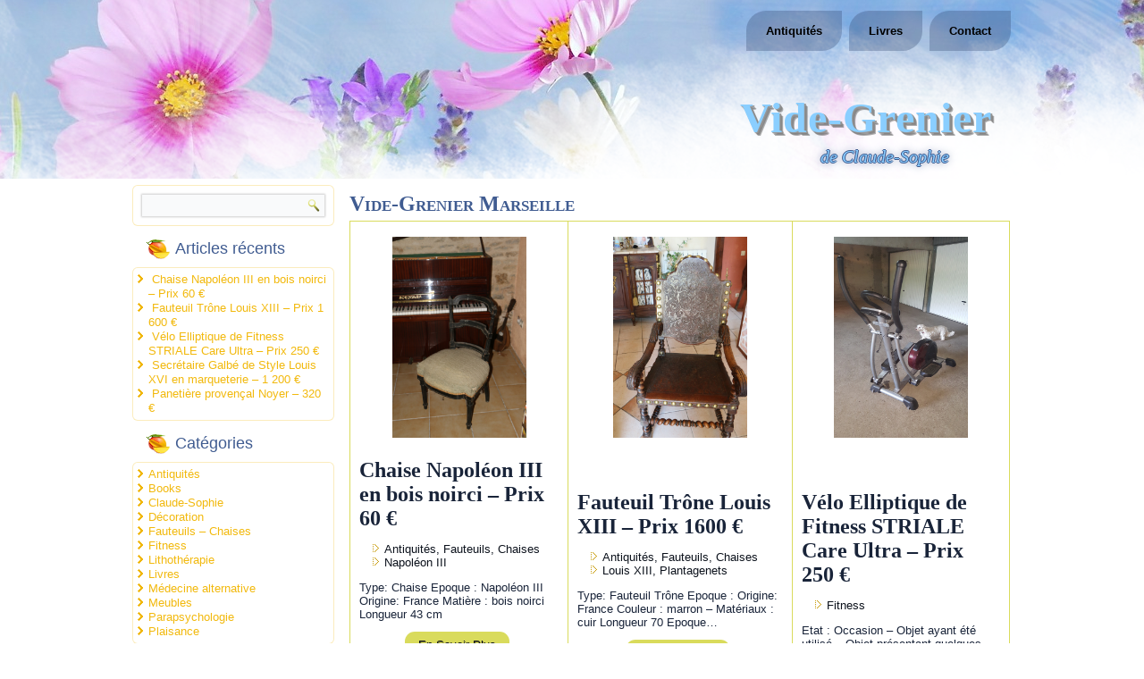

--- FILE ---
content_type: text/html; charset=UTF-8
request_url: https://www.vide-grenier.claude-sophie.com/13012-marseille/
body_size: 246972
content:
<!DOCTYPE html>
<html lang="fr-FR">
<head>
<meta charset="UTF-8" />
<!-- Created by Artisteer v4.3.0.60745 -->
<meta name="viewport" content="initial-scale = 1.0, maximum-scale = 1.0, user-scalable = no, width = device-width" />
<!--[if lt IE 9]><script src="/html5.js"></script><![endif]-->
<title>Vide-Grenier de Claude-Sophie | </title>
<meta name="keywords" content="Brocantes, vide-greniers, bourses d echange, puces, foires a tout, braderies, salons, expositions, ventes aux encheres, marches aux livres, reunions et rencontres, objets d'art, meubles, vintage, bijoux, outils, instruments de musique, luminaires, jouets, linge, livres, tableaux">

<link rel="stylesheet" href="https://www.vide-grenier.claude-sophie.com/wp-content/themes/220808_sautdelange/style.css" media="screen" />
<link rel="pingback" href="https://www.vide-grenier.claude-sophie.com/xmlrpc.php" />
<title>Vide-Grenier Marseille &#8211; Vide-Grenier</title>
<meta name='robots' content='max-image-preview:large' />
<link rel='dns-prefetch' href='//maps.google.com' />
<link rel='dns-prefetch' href='//fonts.googleapis.com' />
<link rel="alternate" type="application/rss+xml" title="Vide-Grenier &raquo; Flux" href="https://www.vide-grenier.claude-sophie.com/feed/" />
<link rel="alternate" type="application/rss+xml" title="Vide-Grenier &raquo; Flux des commentaires" href="https://www.vide-grenier.claude-sophie.com/comments/feed/" />
<link rel="alternate" type="application/rss+xml" title="Vide-Grenier &raquo; Vide-Grenier Marseille Flux des commentaires" href="https://www.vide-grenier.claude-sophie.com/13012-marseille/feed/" />
<link rel="alternate" title="oEmbed (JSON)" type="application/json+oembed" href="https://www.vide-grenier.claude-sophie.com/wp-json/oembed/1.0/embed?url=https%3A%2F%2Fwww.vide-grenier.claude-sophie.com%2F13012-marseille%2F" />
<link rel="alternate" title="oEmbed (XML)" type="text/xml+oembed" href="https://www.vide-grenier.claude-sophie.com/wp-json/oembed/1.0/embed?url=https%3A%2F%2Fwww.vide-grenier.claude-sophie.com%2F13012-marseille%2F&#038;format=xml" />
<style id='wp-img-auto-sizes-contain-inline-css' type='text/css'>
img:is([sizes=auto i],[sizes^="auto," i]){contain-intrinsic-size:3000px 1500px}
/*# sourceURL=wp-img-auto-sizes-contain-inline-css */
</style>
<style id='wp-emoji-styles-inline-css' type='text/css'>

	img.wp-smiley, img.emoji {
		display: inline !important;
		border: none !important;
		box-shadow: none !important;
		height: 1em !important;
		width: 1em !important;
		margin: 0 0.07em !important;
		vertical-align: -0.1em !important;
		background: none !important;
		padding: 0 !important;
	}
/*# sourceURL=wp-emoji-styles-inline-css */
</style>
<style id='wp-block-library-inline-css' type='text/css'>
:root{--wp-block-synced-color:#7a00df;--wp-block-synced-color--rgb:122,0,223;--wp-bound-block-color:var(--wp-block-synced-color);--wp-editor-canvas-background:#ddd;--wp-admin-theme-color:#007cba;--wp-admin-theme-color--rgb:0,124,186;--wp-admin-theme-color-darker-10:#006ba1;--wp-admin-theme-color-darker-10--rgb:0,107,160.5;--wp-admin-theme-color-darker-20:#005a87;--wp-admin-theme-color-darker-20--rgb:0,90,135;--wp-admin-border-width-focus:2px}@media (min-resolution:192dpi){:root{--wp-admin-border-width-focus:1.5px}}.wp-element-button{cursor:pointer}:root .has-very-light-gray-background-color{background-color:#eee}:root .has-very-dark-gray-background-color{background-color:#313131}:root .has-very-light-gray-color{color:#eee}:root .has-very-dark-gray-color{color:#313131}:root .has-vivid-green-cyan-to-vivid-cyan-blue-gradient-background{background:linear-gradient(135deg,#00d084,#0693e3)}:root .has-purple-crush-gradient-background{background:linear-gradient(135deg,#34e2e4,#4721fb 50%,#ab1dfe)}:root .has-hazy-dawn-gradient-background{background:linear-gradient(135deg,#faaca8,#dad0ec)}:root .has-subdued-olive-gradient-background{background:linear-gradient(135deg,#fafae1,#67a671)}:root .has-atomic-cream-gradient-background{background:linear-gradient(135deg,#fdd79a,#004a59)}:root .has-nightshade-gradient-background{background:linear-gradient(135deg,#330968,#31cdcf)}:root .has-midnight-gradient-background{background:linear-gradient(135deg,#020381,#2874fc)}:root{--wp--preset--font-size--normal:16px;--wp--preset--font-size--huge:42px}.has-regular-font-size{font-size:1em}.has-larger-font-size{font-size:2.625em}.has-normal-font-size{font-size:var(--wp--preset--font-size--normal)}.has-huge-font-size{font-size:var(--wp--preset--font-size--huge)}.has-text-align-center{text-align:center}.has-text-align-left{text-align:left}.has-text-align-right{text-align:right}.has-fit-text{white-space:nowrap!important}#end-resizable-editor-section{display:none}.aligncenter{clear:both}.items-justified-left{justify-content:flex-start}.items-justified-center{justify-content:center}.items-justified-right{justify-content:flex-end}.items-justified-space-between{justify-content:space-between}.screen-reader-text{border:0;clip-path:inset(50%);height:1px;margin:-1px;overflow:hidden;padding:0;position:absolute;width:1px;word-wrap:normal!important}.screen-reader-text:focus{background-color:#ddd;clip-path:none;color:#444;display:block;font-size:1em;height:auto;left:5px;line-height:normal;padding:15px 23px 14px;text-decoration:none;top:5px;width:auto;z-index:100000}html :where(.has-border-color){border-style:solid}html :where([style*=border-top-color]){border-top-style:solid}html :where([style*=border-right-color]){border-right-style:solid}html :where([style*=border-bottom-color]){border-bottom-style:solid}html :where([style*=border-left-color]){border-left-style:solid}html :where([style*=border-width]){border-style:solid}html :where([style*=border-top-width]){border-top-style:solid}html :where([style*=border-right-width]){border-right-style:solid}html :where([style*=border-bottom-width]){border-bottom-style:solid}html :where([style*=border-left-width]){border-left-style:solid}html :where(img[class*=wp-image-]){height:auto;max-width:100%}:where(figure){margin:0 0 1em}html :where(.is-position-sticky){--wp-admin--admin-bar--position-offset:var(--wp-admin--admin-bar--height,0px)}@media screen and (max-width:600px){html :where(.is-position-sticky){--wp-admin--admin-bar--position-offset:0px}}

/*# sourceURL=wp-block-library-inline-css */
</style><style id='global-styles-inline-css' type='text/css'>
:root{--wp--preset--aspect-ratio--square: 1;--wp--preset--aspect-ratio--4-3: 4/3;--wp--preset--aspect-ratio--3-4: 3/4;--wp--preset--aspect-ratio--3-2: 3/2;--wp--preset--aspect-ratio--2-3: 2/3;--wp--preset--aspect-ratio--16-9: 16/9;--wp--preset--aspect-ratio--9-16: 9/16;--wp--preset--color--black: #000000;--wp--preset--color--cyan-bluish-gray: #abb8c3;--wp--preset--color--white: #ffffff;--wp--preset--color--pale-pink: #f78da7;--wp--preset--color--vivid-red: #cf2e2e;--wp--preset--color--luminous-vivid-orange: #ff6900;--wp--preset--color--luminous-vivid-amber: #fcb900;--wp--preset--color--light-green-cyan: #7bdcb5;--wp--preset--color--vivid-green-cyan: #00d084;--wp--preset--color--pale-cyan-blue: #8ed1fc;--wp--preset--color--vivid-cyan-blue: #0693e3;--wp--preset--color--vivid-purple: #9b51e0;--wp--preset--gradient--vivid-cyan-blue-to-vivid-purple: linear-gradient(135deg,rgb(6,147,227) 0%,rgb(155,81,224) 100%);--wp--preset--gradient--light-green-cyan-to-vivid-green-cyan: linear-gradient(135deg,rgb(122,220,180) 0%,rgb(0,208,130) 100%);--wp--preset--gradient--luminous-vivid-amber-to-luminous-vivid-orange: linear-gradient(135deg,rgb(252,185,0) 0%,rgb(255,105,0) 100%);--wp--preset--gradient--luminous-vivid-orange-to-vivid-red: linear-gradient(135deg,rgb(255,105,0) 0%,rgb(207,46,46) 100%);--wp--preset--gradient--very-light-gray-to-cyan-bluish-gray: linear-gradient(135deg,rgb(238,238,238) 0%,rgb(169,184,195) 100%);--wp--preset--gradient--cool-to-warm-spectrum: linear-gradient(135deg,rgb(74,234,220) 0%,rgb(151,120,209) 20%,rgb(207,42,186) 40%,rgb(238,44,130) 60%,rgb(251,105,98) 80%,rgb(254,248,76) 100%);--wp--preset--gradient--blush-light-purple: linear-gradient(135deg,rgb(255,206,236) 0%,rgb(152,150,240) 100%);--wp--preset--gradient--blush-bordeaux: linear-gradient(135deg,rgb(254,205,165) 0%,rgb(254,45,45) 50%,rgb(107,0,62) 100%);--wp--preset--gradient--luminous-dusk: linear-gradient(135deg,rgb(255,203,112) 0%,rgb(199,81,192) 50%,rgb(65,88,208) 100%);--wp--preset--gradient--pale-ocean: linear-gradient(135deg,rgb(255,245,203) 0%,rgb(182,227,212) 50%,rgb(51,167,181) 100%);--wp--preset--gradient--electric-grass: linear-gradient(135deg,rgb(202,248,128) 0%,rgb(113,206,126) 100%);--wp--preset--gradient--midnight: linear-gradient(135deg,rgb(2,3,129) 0%,rgb(40,116,252) 100%);--wp--preset--font-size--small: 13px;--wp--preset--font-size--medium: 20px;--wp--preset--font-size--large: 36px;--wp--preset--font-size--x-large: 42px;--wp--preset--spacing--20: 0.44rem;--wp--preset--spacing--30: 0.67rem;--wp--preset--spacing--40: 1rem;--wp--preset--spacing--50: 1.5rem;--wp--preset--spacing--60: 2.25rem;--wp--preset--spacing--70: 3.38rem;--wp--preset--spacing--80: 5.06rem;--wp--preset--shadow--natural: 6px 6px 9px rgba(0, 0, 0, 0.2);--wp--preset--shadow--deep: 12px 12px 50px rgba(0, 0, 0, 0.4);--wp--preset--shadow--sharp: 6px 6px 0px rgba(0, 0, 0, 0.2);--wp--preset--shadow--outlined: 6px 6px 0px -3px rgb(255, 255, 255), 6px 6px rgb(0, 0, 0);--wp--preset--shadow--crisp: 6px 6px 0px rgb(0, 0, 0);}:where(.is-layout-flex){gap: 0.5em;}:where(.is-layout-grid){gap: 0.5em;}body .is-layout-flex{display: flex;}.is-layout-flex{flex-wrap: wrap;align-items: center;}.is-layout-flex > :is(*, div){margin: 0;}body .is-layout-grid{display: grid;}.is-layout-grid > :is(*, div){margin: 0;}:where(.wp-block-columns.is-layout-flex){gap: 2em;}:where(.wp-block-columns.is-layout-grid){gap: 2em;}:where(.wp-block-post-template.is-layout-flex){gap: 1.25em;}:where(.wp-block-post-template.is-layout-grid){gap: 1.25em;}.has-black-color{color: var(--wp--preset--color--black) !important;}.has-cyan-bluish-gray-color{color: var(--wp--preset--color--cyan-bluish-gray) !important;}.has-white-color{color: var(--wp--preset--color--white) !important;}.has-pale-pink-color{color: var(--wp--preset--color--pale-pink) !important;}.has-vivid-red-color{color: var(--wp--preset--color--vivid-red) !important;}.has-luminous-vivid-orange-color{color: var(--wp--preset--color--luminous-vivid-orange) !important;}.has-luminous-vivid-amber-color{color: var(--wp--preset--color--luminous-vivid-amber) !important;}.has-light-green-cyan-color{color: var(--wp--preset--color--light-green-cyan) !important;}.has-vivid-green-cyan-color{color: var(--wp--preset--color--vivid-green-cyan) !important;}.has-pale-cyan-blue-color{color: var(--wp--preset--color--pale-cyan-blue) !important;}.has-vivid-cyan-blue-color{color: var(--wp--preset--color--vivid-cyan-blue) !important;}.has-vivid-purple-color{color: var(--wp--preset--color--vivid-purple) !important;}.has-black-background-color{background-color: var(--wp--preset--color--black) !important;}.has-cyan-bluish-gray-background-color{background-color: var(--wp--preset--color--cyan-bluish-gray) !important;}.has-white-background-color{background-color: var(--wp--preset--color--white) !important;}.has-pale-pink-background-color{background-color: var(--wp--preset--color--pale-pink) !important;}.has-vivid-red-background-color{background-color: var(--wp--preset--color--vivid-red) !important;}.has-luminous-vivid-orange-background-color{background-color: var(--wp--preset--color--luminous-vivid-orange) !important;}.has-luminous-vivid-amber-background-color{background-color: var(--wp--preset--color--luminous-vivid-amber) !important;}.has-light-green-cyan-background-color{background-color: var(--wp--preset--color--light-green-cyan) !important;}.has-vivid-green-cyan-background-color{background-color: var(--wp--preset--color--vivid-green-cyan) !important;}.has-pale-cyan-blue-background-color{background-color: var(--wp--preset--color--pale-cyan-blue) !important;}.has-vivid-cyan-blue-background-color{background-color: var(--wp--preset--color--vivid-cyan-blue) !important;}.has-vivid-purple-background-color{background-color: var(--wp--preset--color--vivid-purple) !important;}.has-black-border-color{border-color: var(--wp--preset--color--black) !important;}.has-cyan-bluish-gray-border-color{border-color: var(--wp--preset--color--cyan-bluish-gray) !important;}.has-white-border-color{border-color: var(--wp--preset--color--white) !important;}.has-pale-pink-border-color{border-color: var(--wp--preset--color--pale-pink) !important;}.has-vivid-red-border-color{border-color: var(--wp--preset--color--vivid-red) !important;}.has-luminous-vivid-orange-border-color{border-color: var(--wp--preset--color--luminous-vivid-orange) !important;}.has-luminous-vivid-amber-border-color{border-color: var(--wp--preset--color--luminous-vivid-amber) !important;}.has-light-green-cyan-border-color{border-color: var(--wp--preset--color--light-green-cyan) !important;}.has-vivid-green-cyan-border-color{border-color: var(--wp--preset--color--vivid-green-cyan) !important;}.has-pale-cyan-blue-border-color{border-color: var(--wp--preset--color--pale-cyan-blue) !important;}.has-vivid-cyan-blue-border-color{border-color: var(--wp--preset--color--vivid-cyan-blue) !important;}.has-vivid-purple-border-color{border-color: var(--wp--preset--color--vivid-purple) !important;}.has-vivid-cyan-blue-to-vivid-purple-gradient-background{background: var(--wp--preset--gradient--vivid-cyan-blue-to-vivid-purple) !important;}.has-light-green-cyan-to-vivid-green-cyan-gradient-background{background: var(--wp--preset--gradient--light-green-cyan-to-vivid-green-cyan) !important;}.has-luminous-vivid-amber-to-luminous-vivid-orange-gradient-background{background: var(--wp--preset--gradient--luminous-vivid-amber-to-luminous-vivid-orange) !important;}.has-luminous-vivid-orange-to-vivid-red-gradient-background{background: var(--wp--preset--gradient--luminous-vivid-orange-to-vivid-red) !important;}.has-very-light-gray-to-cyan-bluish-gray-gradient-background{background: var(--wp--preset--gradient--very-light-gray-to-cyan-bluish-gray) !important;}.has-cool-to-warm-spectrum-gradient-background{background: var(--wp--preset--gradient--cool-to-warm-spectrum) !important;}.has-blush-light-purple-gradient-background{background: var(--wp--preset--gradient--blush-light-purple) !important;}.has-blush-bordeaux-gradient-background{background: var(--wp--preset--gradient--blush-bordeaux) !important;}.has-luminous-dusk-gradient-background{background: var(--wp--preset--gradient--luminous-dusk) !important;}.has-pale-ocean-gradient-background{background: var(--wp--preset--gradient--pale-ocean) !important;}.has-electric-grass-gradient-background{background: var(--wp--preset--gradient--electric-grass) !important;}.has-midnight-gradient-background{background: var(--wp--preset--gradient--midnight) !important;}.has-small-font-size{font-size: var(--wp--preset--font-size--small) !important;}.has-medium-font-size{font-size: var(--wp--preset--font-size--medium) !important;}.has-large-font-size{font-size: var(--wp--preset--font-size--large) !important;}.has-x-large-font-size{font-size: var(--wp--preset--font-size--x-large) !important;}
/*# sourceURL=global-styles-inline-css */
</style>

<style id='classic-theme-styles-inline-css' type='text/css'>
/*! This file is auto-generated */
.wp-block-button__link{color:#fff;background-color:#32373c;border-radius:9999px;box-shadow:none;text-decoration:none;padding:calc(.667em + 2px) calc(1.333em + 2px);font-size:1.125em}.wp-block-file__button{background:#32373c;color:#fff;text-decoration:none}
/*# sourceURL=/wp-includes/css/classic-themes.min.css */
</style>
<link rel='stylesheet' id='jquery-ui-css' href='https://www.vide-grenier.claude-sophie.com/wp-content/plugins/FormMaker_WordPress/css/jquery-ui-1.10.3.custom.css?ver=6.9' type='text/css' media='all' />
<link rel='stylesheet' id='jquery-ui-spinner-css' href='https://www.vide-grenier.claude-sophie.com/wp-content/plugins/FormMaker_WordPress/css/jquery-ui-spinner.css?ver=6.9' type='text/css' media='all' />
<link rel='stylesheet' id='form_maker_calendar-jos-css' href='https://www.vide-grenier.claude-sophie.com/wp-content/plugins/FormMaker_WordPress/css/calendar-jos.css?ver=6.9' type='text/css' media='all' />
<link rel='stylesheet' id='form_maker_frontend-css' href='https://www.vide-grenier.claude-sophie.com/wp-content/plugins/FormMaker_WordPress/css/form_maker_frontend.css?ver=6.9' type='text/css' media='all' />
<link rel='stylesheet' id='style_submissions-css' href='https://www.vide-grenier.claude-sophie.com/wp-content/plugins/FormMaker_WordPress/css/style_submissions.css?ver=6.9' type='text/css' media='all' />
<link rel='stylesheet' id='style.responsive.css-css' href='https://www.vide-grenier.claude-sophie.com/wp-content/themes/220808_sautdelange/style.responsive.css?ver=6.9' type='text/css' media='all' />
<link rel='stylesheet' id='css-css' href='https://fonts.googleapis.com/css?family=Roboto&#038;subset=latin&#038;ver=6.9' type='text/css' media='all' />
<script type="text/javascript" src="https://www.vide-grenier.claude-sophie.com/wp-content/themes/220808_sautdelange/jquery.js?ver=6.9" id="jquery-js"></script>
<script type="text/javascript" src="https://maps.google.com/maps/api/js?v=3&amp;ver=6.9" id="gmap_form_api-js"></script>
<script type="text/javascript" src="https://www.vide-grenier.claude-sophie.com/wp-content/plugins/FormMaker_WordPress/js/if_gmap_front_end.js?ver=6.9" id="gmap_form-js"></script>
<script type="text/javascript" src="https://www.vide-grenier.claude-sophie.com/wp-content/plugins/FormMaker_WordPress/js/jelly.min.js?ver=6.9" id="jelly.min-js"></script>
<script type="text/javascript" src="https://www.vide-grenier.claude-sophie.com/wp-content/plugins/FormMaker_WordPress/js/file-upload.js?ver=6.9" id="file-upload-js"></script>
<script type="text/javascript" src="https://www.vide-grenier.claude-sophie.com/wp-content/plugins/FormMaker_WordPress/js/calendar/calendar.js?ver=6.9" id="Calendar-js"></script>
<script type="text/javascript" src="https://www.vide-grenier.claude-sophie.com/wp-content/plugins/FormMaker_WordPress/js/calendar/calendar_function.js?ver=6.9" id="calendar_function-js"></script>
<script type="text/javascript" src="https://www.vide-grenier.claude-sophie.com/wp-content/themes/220808_sautdelange/jquery-migrate-1.1.1.js?ver=6.9" id="jquery_migrate-js"></script>
<script type="text/javascript" src="https://www.vide-grenier.claude-sophie.com/wp-content/themes/220808_sautdelange/script.js?ver=6.9" id="script.js-js"></script>
<script type="text/javascript" src="https://www.vide-grenier.claude-sophie.com/wp-content/themes/220808_sautdelange/script.responsive.js?ver=6.9" id="script.responsive.js-js"></script>
<link rel="https://api.w.org/" href="https://www.vide-grenier.claude-sophie.com/wp-json/" /><link rel="alternate" title="JSON" type="application/json" href="https://www.vide-grenier.claude-sophie.com/wp-json/wp/v2/pages/1597" /><link rel="EditURI" type="application/rsd+xml" title="RSD" href="https://www.vide-grenier.claude-sophie.com/xmlrpc.php?rsd" />
<link rel="canonical" href="https://www.vide-grenier.claude-sophie.com/13012-marseille/" />
<link rel='shortlink' href='https://www.vide-grenier.claude-sophie.com/?p=1597' />



</head>
<body class="wp-singular page-template-default page page-id-1597 wp-theme-220808_sautdelange">

<div id="art-main">

<header class="art-header">

    <div class="art-shapes">
        
            </div>

		<div class="art-headline">
    <a href="https://www.vide-grenier.claude-sophie.com/">Vide-Grenier</a>
</div>
		<div class="art-slogan">de Claude-Sophie</div>





<nav class="art-nav">
    
<ul class="art-hmenu menu-4">
	<li class="menu-item-4153"><a title="Antiquités" href="https://www.vide-grenier.claude-sophie.com/antiquites-a-vendre/">Antiquités</a>
	</li>
	<li class="menu-item-4154"><a title="Livres" href="https://www.vide-grenier.claude-sophie.com/livres-a-vendre/">Livres</a>
	</li>
	<li class="menu-item-4170"><a title="Contact" href="https://www.vide-grenier.claude-sophie.com/contact/">Contact</a>
	</li>
</ul>
 
    </nav>
                    
</header>
 
<div class="art-sheet clearfix">
            <div class="art-layout-wrapper">
                <div class="art-content-layout">
                    <div class="art-content-layout-row">
                        

<div class="art-layout-cell art-sidebar1"><div  id="search-2" class="art-block widget widget_search  clearfix">
        <div class="art-blockcontent"><form class="art-search" method="get" name="searchform" action="https://www.vide-grenier.claude-sophie.com/">
	<input name="s" type="text" value="" />
	<input class="art-search-button" type="submit" value="" />
</form></div>
</div><div  id="recent-posts-2" class="art-block widget widget_recent_entries  clearfix">
        <div class="art-blockheader">
            <div class="t">Articles récents</div>
        </div><div class="art-blockcontent">
		
		
		<ul>
											<li>
					<a href="https://www.vide-grenier.claude-sophie.com/antiquite-chaise_napoleon-iii-bois-noirci/">Chaise Napoléon III en bois noirci &#8211; Prix 60 €</a>
									</li>
											<li>
					<a href="https://www.vide-grenier.claude-sophie.com/antiquite-fauteuil_trone-louis-xiii-plantagenet/">Fauteuil Trône Louis XIII &#8211; Prix 1 600 €</a>
									</li>
											<li>
					<a href="https://www.vide-grenier.claude-sophie.com/sport-fitness_velo-elliptique-striale-care-ultra/">Vélo Elliptique de Fitness STRIALE Care Ultra &#8211; Prix 250 €</a>
									</li>
											<li>
					<a href="https://www.vide-grenier.claude-sophie.com/antiquite-meuble_secretaire-galbe-style-louis-xvi/">Secrétaire Galbé de Style Louis XVI en marqueterie &#8211; 1 200 €</a>
									</li>
											<li>
					<a href="https://www.vide-grenier.claude-sophie.com/meuble-decoration_panetiere-provencal-noyer/">Panetière provençal Noyer &#8211; 320 €</a>
									</li>
					</ul>

		</div>
</div><div  id="categories-2" class="art-block widget widget_categories  clearfix">
        <div class="art-blockheader">
            <div class="t">Catégories</div>
        </div><div class="art-blockcontent">
			<ul>
					<li class="cat-item cat-item-6"><a href="https://www.vide-grenier.claude-sophie.com/category/antiquites/">Antiquités</a>
</li>
	<li class="cat-item cat-item-7"><a href="https://www.vide-grenier.claude-sophie.com/category/books/">Books</a>
</li>
	<li class="cat-item cat-item-1"><a href="https://www.vide-grenier.claude-sophie.com/category/claude-sophie/">Claude-Sophie</a>
</li>
	<li class="cat-item cat-item-13"><a href="https://www.vide-grenier.claude-sophie.com/category/decoration/">Décoration</a>
</li>
	<li class="cat-item cat-item-23"><a href="https://www.vide-grenier.claude-sophie.com/category/fauteuils-chaises/">Fauteuils &#8211; Chaises</a>
</li>
	<li class="cat-item cat-item-16"><a href="https://www.vide-grenier.claude-sophie.com/category/loisirs/sport-fitness/">Fitness</a>
</li>
	<li class="cat-item cat-item-8"><a href="https://www.vide-grenier.claude-sophie.com/category/lithotherapie/">Lithothérapie</a>
</li>
	<li class="cat-item cat-item-5"><a href="https://www.vide-grenier.claude-sophie.com/category/livres/">Livres</a>
</li>
	<li class="cat-item cat-item-17"><a href="https://www.vide-grenier.claude-sophie.com/category/livres/medecine-alternative/">Médecine alternative</a>
</li>
	<li class="cat-item cat-item-12"><a href="https://www.vide-grenier.claude-sophie.com/category/meubles/">Meubles</a>
</li>
	<li class="cat-item cat-item-11"><a href="https://www.vide-grenier.claude-sophie.com/category/livres/parapsychologie/">Parapsychologie</a>
</li>
	<li class="cat-item cat-item-25"><a href="https://www.vide-grenier.claude-sophie.com/category/loisirs/plaisance-bateau/">Plaisance</a>
</li>
			</ul>

			</div>
</div><div  id="form_maker_widget-2" class="art-block widget form_maker_widget  clearfix">
        <div class="art-blockheader">
            <div class="t">Votre Demande</div>
        </div><div class="art-blockcontent"><script type="text/javascript" id="main_div_front_end-js-extra">
/* <![CDATA[ */
var fm_objectL10n = {"plugin_url":"https://www.vide-grenier.claude-sophie.com/wp-content/plugins/FormMaker_WordPress"};
//# sourceURL=main_div_front_end-js-extra
/* ]]> */
</script>
<script type="text/javascript" src="https://www.vide-grenier.claude-sophie.com/wp-content/plugins/FormMaker_WordPress/js/main_div_front_end.js?ver=1.9.3pro" id="main_div_front_end-js"></script>
    <script type="text/javascript">
		var plugin_url = "https://www.vide-grenier.claude-sophie.com/wp-content/plugins/FormMaker_WordPress";
		WDF_GRADING_TEXT ='Votre note doit être inférieure à '; 
		WDF_INVALID_GRADING_15 	= 'Votre note doit être inférieure à ';
		FormCurrency_15 = '$';  
		FormPaypalTax_15 = '0';  

		function formOnload15() {
        if (navigator.userAgent.toLowerCase().indexOf('msie') != -1 && parseInt(navigator.userAgent.toLowerCase().split('msie')[1]) === 8) {
          jQuery("#form15").find(jQuery("input[type='radio']")).click(function() {jQuery("input[type='radio']+label").removeClass('if-ie-div-label'); jQuery("input[type='radio']:checked+label").addClass('if-ie-div-label')});	
          jQuery("#form15").find(jQuery("input[type='radio']:checked+label")).addClass('if-ie-div-label');
          jQuery("#form15").find(jQuery("input[type='checkbox']")).click(function() {jQuery("input[type='checkbox']+label").removeClass('if-ie-div-label'); jQuery("input[type='checkbox']:checked+label").addClass('if-ie-div-label')});	
          jQuery("#form15").find(jQuery("input[type='checkbox']:checked+label")).addClass('if-ie-div-label');
        }

        jQuery("div[type='type_text'] input, div[type='type_number'] input, div[type='type_phone'] input, div[type='type_name'] input, div[type='type_submitter_mail'] input, div[type='type_paypal_price'] input, div[type='type_paypal_price_new'] input, div[type='type_textarea'] textarea").focus(function() {delete_value(this)}).blur(function() {return_value(this)});
        jQuery("div[type='type_number'] input, div[type='type_phone'] input, div[type='type_spinner'] input, div[type='type_range'] input, .wdform-quantity").keypress(function(evt) {return check_isnum(evt)});
        
        jQuery("div[type='type_grading'] input").keypress(function(evt) {return check_isnum_or_minus(evt)});
        
        jQuery("div[type='type_paypal_checkbox'] input[type='checkbox'], div[type='type_paypal_radio'] input[type='radio'], div[type='type_paypal_shipping'] input[type='radio']").click(function() {set_total_value(15)});
        jQuery("div[type='type_paypal_select'] select, div[type='type_paypal_price'] input, div[type='type_paypal_price_new'] input").change(function() {set_total_value(15)});
        jQuery(".wdform-quantity").change(function() {set_total_value(15)});

        jQuery("div[type='type_address'] select").change(function() {set_total_value(15)});
        
        jQuery("div[type='type_time'] input").blur(function() {add_0(this)});

        jQuery('.wdform-element-section').each(function() {
          if(!jQuery(this).parent()[0].style.width && parseInt(jQuery(this).width())!=0)
          {
            
            if(jQuery(this).css('display')=="table-cell")
            {
              if(jQuery(this).parent().attr('type')!="type_captcha")
                jQuery(this).parent().css('width', parseInt(jQuery(this).width()) + parseInt(jQuery(this).parent().find(jQuery(".wdform-label-section"))[0].style.width)+15);
              else
                jQuery(this).parent().css('width', (parseInt(jQuery(this).parent().find(jQuery(".captcha_input"))[0].style.width)*2+50) + parseInt(jQuery(this).parent().find(jQuery(".wdform-label-section"))[0].style.width)+15);
            }
          }
          if (!jQuery(this).parent()[0].style.width && parseInt(jQuery(this).width()) != 0) {
            if (jQuery(this).css('display') == "table-cell") {
              if (jQuery(this).parent().attr('type') != "type_captcha") {
                jQuery(this).parent().css('width', parseInt(jQuery(this).width()) + parseInt(jQuery(this).parent().find(jQuery(".wdform-label-section"))[0].style.width)+15);
              }
              else {
                jQuery(this).parent().css('width', (parseInt(jQuery(this).parent().find(jQuery(".captcha_input"))[0].style.width)*2+50) + parseInt(jQuery(this).parent().find(jQuery(".wdform-label-section"))[0].style.width)+15);
              }
            }
          }
          if(parseInt(jQuery(this)[0].style.width.replace('px', '')) < parseInt(jQuery(this).css('min-width').replace('px', '')))
            jQuery(this).css('min-width', parseInt(jQuery(this)[0].style.width.replace('px', ''))-10);
        });	
        
        jQuery('.wdform-label').each(function() {
          if(parseInt(jQuery(this).height()) >= 2*parseInt(jQuery(this).css('line-height').replace('px', '')))
          {
            jQuery(this).parent().css('max-width',jQuery(this).parent().width());
            jQuery(this).parent().css('width','');
          }
        });
        
        (function(jQuery){
          jQuery.fn.shuffle = function() {
            var allElems = this.get(),
              getRandom = function(max) {
                return Math.floor(Math.random() * max);
              },
              shuffled = jQuery.map(allElems, function(){
                var random = getRandom(allElems.length),
                  randEl = jQuery(allElems[parseInt(random)]).clone(true)[0];
                allElems.splice(random, 1);
                return randEl;
               });
            this.each(function(i){
              jQuery(this).replaceWith(jQuery(shuffled[i]));
            });
            return jQuery(shuffled);
          };
        })(jQuery);
        
        jQuery("#wd_captcha15").click(function() {captcha_refresh("wd_captcha","15")});jQuery("#_element_refresh15").click(function() {captcha_refresh("wd_captcha","15")});captcha_refresh("wd_captcha", "15");		 
                
        if(window.before_load)
        {
          before_load();
        }
      }

      jQuery(window).load(function () {
        formOnload15();
      });

      form_view_count15=0;
      jQuery(document).ready(function () {
        for(i=1; i<=30; i++) {
          if (document.getElementById('15form_view'+i)) {
            form_view_count15++;
            form_view_max15 = i;
          }
        }
        if (form_view_count15 > 1) {
          for (i = 1; i <= form_view_max15; i++) {
            if (document.getElementById('15form_view' + i)) {
              first_form_view15 = i;
              break;
            }
          }
          generate_page_nav(first_form_view15, '15', form_view_count15, form_view_max15);
        }
      });
      function check_required15(but_type) {
        if (but_type == 'reset') {
			if (window.before_reset) {
				before_reset();
			}
			
			var types = ["type_text","type_text","type_submitter_mail","type_textarea","type_captcha","type_submit_reset"];
			var label_ids = ["1","2","3","4","6","5"];
			jQuery.each(types, function (index, elem) {
				switch(elem) {
					case "type_text":
					case "type_password":
					case "type_textarea":
					case "type_number":
					case "type_submitter_mail":	
					case "type_spinner":
					case 'type_own_select':
					case 'type_country':
					case 'type_date': 
					case 'type_date_new': 
					case 'type_date': 
					case 'type_hidden': 
					case 'type_paypal_price_new': 
						jQuery("#wdform_"+label_ids[index]+"_element15").val('');
					break;
					case 'type_date_range': 
						jQuery("#wdform_"+label_ids[index]+"_element150").val('');
						jQuery("#wdform_"+label_ids[index]+"_element151").val('');
					break;
						
					case 'type_send_copy':	
						jQuery("#wdform_"+label_ids[index]+"_element15").prop('checked', false);
					break;
					case 'type_phone':	
						jQuery("#wdform_"+label_ids[index]+"_element_first15, #wdform_"+label_ids[index]+"_element_last15").val('');
					break;
					
					case 'type_name':	
						jQuery("#wdform_"+label_ids[index]+"_element_first15, #wdform_"+label_ids[index]+"_element_last15, #wdform_"+label_ids[index]+"_element_title15, #wdform_"+label_ids[index]+"_element_middle15").val('');
					break;
					
					case 'type_address':
						jQuery("#wdform_"+label_ids[index]+"_street115, #wdform_"+label_ids[index]+"_street215, #wdform_"+label_ids[index]+"_city15, #wdform_"+label_ids[index]+"_state15, #wdform_"+label_ids[index]+"_postal15, #wdform_"+label_ids[index]+"_country15").val('');
					break;
					
					case 'type_checkbox':
						jQuery("#form15 div[wdid='"+label_ids[index]+"'] .checkbox-div input").prop('checked', false);
						jQuery("#wdform_"+label_ids[index]+"_other_br15").remove();
						jQuery("#wdform_"+label_ids[index]+"_other_input15").remove();
					break;
					
					case 'type_radio':
						jQuery("#form15 div[wdid='"+label_ids[index]+"'] .radio-div input").prop('checked', false);
						jQuery("#wdform_"+label_ids[index]+"_other_br15").remove();
						jQuery("#wdform_"+label_ids[index]+"_other_input15").remove();
					break;
           
					case 'type_time':
						jQuery("#wdform_"+label_ids[index]+"_hh15, #wdform_"+label_ids[index]+"_mm15, #wdform_"+label_ids[index]+"_ss15, #wdform_"+label_ids[index]+"_am_pm15").val('');
					break;
            
					case 'type_date_fields': 
						jQuery("#wdform_"+label_ids[index]+"_day15, #wdform_"+label_ids[index]+"_month15, #wdform_"+label_ids[index]+"_year15").val('');
					break;

					case 'type_file_upload':
						jQuery("#wdform_"+label_ids[index]+"_element15_save").remove();
					break;
            
					case 'type_paypal_price': 
						jQuery("#wdform_"+label_ids[index]+"_element_dollars15, #wdform_"+label_ids[index]+"_element_cents15").val('');
					break;
            
					case 'type_paypal_select': 
						jQuery("#wdform_"+label_ids[index]+"_element15, #wdform_"+label_ids[index]+"_element_quantity15, #form15 div[wdid='"+label_ids[index]+"'] .paypal-property select").val('');
					break;
					
					case 'type_paypal_radio': 
						jQuery("#wdform_"+label_ids[index]+"_element_quantity15,#form15 div[wdid='"+label_ids[index]+"'] .paypal-property select").val('');
						jQuery("#form15 div[wdid='"+label_ids[index]+"'] .radio-div input").prop('checked', false);
					break;
					
					case 'type_paypal_shipping':
						jQuery("#form15 div[wdid='"+label_ids[index]+"'] .radio-div input").prop('checked', false);
					break;
            
					case 'type_paypal_checkbox':
						jQuery("#wdform_"+label_ids[index]+"_element_quantity15,#form15 div[wdid='"+label_ids[index]+"'] .paypal-property select").val('');
						jQuery("#form15 div[wdid='"+label_ids[index]+"'] .checkbox-div input").prop('checked', false);
					break;
				
					case 'type_star_rating': 
						jQuery("#wdform_"+label_ids[index]+"_selected_star_amount15").val('');
						jQuery("#wdform_"+label_ids[index]+"_element15 img").attr('src', plugin_url+'/images/star.png');
					break;
					
					case 'type_scale_rating': 
						jQuery("#form15 div[wdid='"+label_ids[index]+"'] .radio-div input").prop('checked', false);
					break;	

					case 'type_slider':
						jQuery("#wdform_"+label_ids[index]+"_element15").slider({
							value: eval(0),
						});
						jQuery("#wdform_"+label_ids[index]+"_element_value15").html('0');
					break;	
					
					case 'type_range':
						jQuery("#wdform_"+label_ids[index]+"_element150, #wdform_"+label_ids[index]+"_element151").val('');					
					break;	
					
					case 'type_grading': 
						jQuery("#wdform_"+label_ids[index]+"_element15 input").val('');
					break;
					
					case 'type_matrix':
						jQuery("#wdform_"+label_ids[index]+"_element15 .radio-div input").prop('checked', false);
						jQuery("#wdform_"+label_ids[index]+"_element15 .checkbox-div input").prop('checked', false);
						jQuery("#wdform_"+label_ids[index]+"_element15 input[type='text']").val('');
						jQuery("#wdform_"+label_ids[index]+"_element15 select").val('');
					break;
					
					case 'type_paypal_total': 
						jQuery("#wdform_"+label_ids[index]+"div_total15").html('$0');	
						jQuery("#wdform_"+label_ids[index]+"paypal_products15").empty();	
					break;	
					default:
					break;
				}
			});
			return;
        }
		if (but_type == 'clear') {
			var clear_data = confirm("Are you sure to clear saved data?");
			if (clear_data == true) {
				jQuery.get('https://www.vide-grenier.claude-sophie.com/wp-admin/admin-ajax.php?action=FMSaveProg&addon_task=clear_data&form_id=15').done(function() {
					window.location = "/13012-marseille/";
				});
			}
			
            return;
        }
        if (window.before_submit) {
			if(before_submit())
				return false; 
		}
        x = jQuery("#form15");
		if (but_type != 'save') {
			
                if(x.find(jQuery("div[wdid=1]")).length != 0 && x.find(jQuery("div[wdid=1]")).css("display") != "none")
                {
                  if(jQuery("#wdform_1_element15").val()=="" || jQuery("#wdform_1_element15").val()=="")
                  {
                    alert("Nom Champ est obligatoire");
                    jQuery("#wdform_1_element15").addClass( "form-error" );
                    old_bg=x.find(jQuery("div[wdid=1]")).css("background-color");
                    x.find(jQuery("div[wdid=1]")).effect( "shake", {}, 500 ).css("background-color","#FF8F8B").animate({backgroundColor: old_bg}, {duration: 500, queue: false });
                    jQuery("#wdform_1_element15").focus();
                    jQuery("#wdform_1_element15").change(function() { if( jQuery(this).val()!="" ) jQuery(this).removeClass("form-error"); else jQuery(this).addClass("form-error");});
                    return false;
                  }
                }
                
                if(x.find(jQuery("div[wdid=2]")).length != 0 && x.find(jQuery("div[wdid=2]")).css("display") != "none")
                {
                  if(jQuery("#wdform_2_element15").val()=="" || jQuery("#wdform_2_element15").val()=="")
                  {
                    alert("Prénom Champ est obligatoire");
                    jQuery("#wdform_2_element15").addClass( "form-error" );
                    old_bg=x.find(jQuery("div[wdid=2]")).css("background-color");
                    x.find(jQuery("div[wdid=2]")).effect( "shake", {}, 500 ).css("background-color","#FF8F8B").animate({backgroundColor: old_bg}, {duration: 500, queue: false });
                    jQuery("#wdform_2_element15").focus();
                    jQuery("#wdform_2_element15").change(function() { if( jQuery(this).val()!="" ) jQuery(this).removeClass("form-error"); else jQuery(this).addClass("form-error");});
                    return false;
                  }
                }
                
                if(x.find(jQuery("div[wdid=3]")).length != 0 && x.find(jQuery("div[wdid=3]")).css("display") != "none")
                {
                  if(jQuery("#wdform_3_element15").val()=="" || jQuery("#wdform_3_element15").val()=="")
                  {
                    alert("Email Champ est obligatoire");
                    jQuery("#wdform_3_element15").addClass( "form-error" );
                    old_bg=x.find(jQuery("div[wdid=3]")).css("background-color");
                    x.find(jQuery("div[wdid=3]")).effect( "shake", {}, 500 ).css("background-color","#FF8F8B").animate({backgroundColor: old_bg}, {duration: 500, queue: false });
                    jQuery("#wdform_3_element15").focus();
                    jQuery("#wdform_3_element15").change(function() { if( jQuery(this).val()!="" ) jQuery(this).removeClass("form-error"); else jQuery(this).addClass("form-error");});
                    return false;
                  }
                }
                
              if(x.find(jQuery("div[wdid=3]")).length != 0 && x.find(jQuery("div[wdid=3]")).css("display") != "none")
              {
              
              if(jQuery("#wdform_3_element15").val()!="" && jQuery("#wdform_3_element15").val().search(/^\w+((-\w+)|(\.\w+))*\@[A-Za-z0-9]+((\.|-)[A-Za-z0-9]+)*\.[A-Za-z0-9]+$/) == -1 )
                {
                  alert("Ceci n\'est pas une adresse e-mail valide");
                  old_bg=x.find(jQuery("div[wdid=3]")).css("background-color");
                  x.find(jQuery("div[wdid=3]")).effect( "shake", {}, 500 ).css("background-color","#FF8F8B").animate({backgroundColor: old_bg}, {duration: 500, queue: false });
                  jQuery("#wdform_3_element15").focus();
                  return false;
                }
              
              }
              
                if(x.find(jQuery("div[wdid=4]")).length != 0 && x.find(jQuery("div[wdid=4]")).css("display") != "none")
                {
                  if(jQuery("#wdform_4_element15").val()=="" || jQuery("#wdform_4_element15").val()=="")
                  {
                    alert("Votre demande : Champ est obligatoire");
                    jQuery("#wdform_4_element15").addClass( "form-error" );
                    old_bg=x.find(jQuery("div[wdid=4]")).css("background-color");
                    x.find(jQuery("div[wdid=4]")).effect( "shake", {}, 500 ).css("background-color","#FF8F8B").animate({backgroundColor: old_bg}, {duration: 500, queue: false });
                    jQuery("#wdform_4_element15").focus();
                    jQuery("#wdform_4_element15").change(function() { if( jQuery(this).val()!="" ) jQuery(this).removeClass("form-error"); else jQuery(this).addClass("form-error");});
                    return false;
                  }
                }
                
              if(x.find(jQuery("div[wdid=6]")).length != 0 && x.find(jQuery("div[wdid=6]")).css("display") != "none")
              {
                if(jQuery("#wd_captcha_input15").val()=="")
                {
                  alert("Word Verification: Champ est obligatoire");
                  old_bg=x.find(jQuery("div[wdid=6]")).css("background-color");
                  x.find(jQuery("div[wdid=6]")).effect( "shake", {}, 500 ).css("background-color","#FF8F8B").animate({backgroundColor: old_bg}, {duration: 500, queue: false });
                  jQuery("#wd_captcha_input15").focus();
                  return false;
                }
              }
              ;
		}
        var a = [];
        if (typeof a[15] !== 'undefined' && a[15] == 1) {
          return;
        }
        
        var disabled_fields ="";	
        jQuery("div[wdid]").each(function() {
          if(jQuery(this).css("display")=="none")
          {		
            disabled_fields += jQuery(this).attr("wdid");
            disabled_fields += ",";
          }	

            if(disabled_fields)
            jQuery("<input type=\"hidden\" name=\"disabled_fields15\" value =\""+disabled_fields+"\" />").appendTo("#form15");
            
        });jQuery("<input type=\"hidden\" name=\"save_or_submit15\" value = \""+but_type+"\" />").appendTo("#form15");;
        a[15] = 1;
                var checkStripe = 2;
        if(checkStripe == 1){
            wdfm_call_stripe();
        }
        else{
            document.getElementById("form"+15).submit();
        }
      }
      function check15(id) {
        x = jQuery("#15form_view"+id);
       
			
                if(x.find(jQuery("div[wdid=1]")).length != 0 && x.find(jQuery("div[wdid=1]")).css("display") != "none")
                {
                  if(jQuery("#wdform_1_element15").val()=="" || jQuery("#wdform_1_element15").val()=="")
                  {
                    alert("Nom Champ est obligatoire");
                    jQuery("#wdform_1_element15").addClass( "form-error" );
                    old_bg=x.find(jQuery("div[wdid=1]")).css("background-color");
                    x.find(jQuery("div[wdid=1]")).effect( "shake", {}, 500 ).css("background-color","#FF8F8B").animate({backgroundColor: old_bg}, {duration: 500, queue: false });
                    jQuery("#wdform_1_element15").focus();
                    jQuery("#wdform_1_element15").change(function() { if( jQuery(this).val()!="" ) jQuery(this).removeClass("form-error"); else jQuery(this).addClass("form-error");});
                    return false;
                  }
                }
                
                if(x.find(jQuery("div[wdid=2]")).length != 0 && x.find(jQuery("div[wdid=2]")).css("display") != "none")
                {
                  if(jQuery("#wdform_2_element15").val()=="" || jQuery("#wdform_2_element15").val()=="")
                  {
                    alert("Prénom Champ est obligatoire");
                    jQuery("#wdform_2_element15").addClass( "form-error" );
                    old_bg=x.find(jQuery("div[wdid=2]")).css("background-color");
                    x.find(jQuery("div[wdid=2]")).effect( "shake", {}, 500 ).css("background-color","#FF8F8B").animate({backgroundColor: old_bg}, {duration: 500, queue: false });
                    jQuery("#wdform_2_element15").focus();
                    jQuery("#wdform_2_element15").change(function() { if( jQuery(this).val()!="" ) jQuery(this).removeClass("form-error"); else jQuery(this).addClass("form-error");});
                    return false;
                  }
                }
                
                if(x.find(jQuery("div[wdid=3]")).length != 0 && x.find(jQuery("div[wdid=3]")).css("display") != "none")
                {
                  if(jQuery("#wdform_3_element15").val()=="" || jQuery("#wdform_3_element15").val()=="")
                  {
                    alert("Email Champ est obligatoire");
                    jQuery("#wdform_3_element15").addClass( "form-error" );
                    old_bg=x.find(jQuery("div[wdid=3]")).css("background-color");
                    x.find(jQuery("div[wdid=3]")).effect( "shake", {}, 500 ).css("background-color","#FF8F8B").animate({backgroundColor: old_bg}, {duration: 500, queue: false });
                    jQuery("#wdform_3_element15").focus();
                    jQuery("#wdform_3_element15").change(function() { if( jQuery(this).val()!="" ) jQuery(this).removeClass("form-error"); else jQuery(this).addClass("form-error");});
                    return false;
                  }
                }
                
              if(x.find(jQuery("div[wdid=3]")).length != 0 && x.find(jQuery("div[wdid=3]")).css("display") != "none")
              {
              
              if(jQuery("#wdform_3_element15").val()!="" && jQuery("#wdform_3_element15").val().search(/^\w+((-\w+)|(\.\w+))*\@[A-Za-z0-9]+((\.|-)[A-Za-z0-9]+)*\.[A-Za-z0-9]+$/) == -1 )
                {
                  alert("Ceci n\'est pas une adresse e-mail valide");
                  old_bg=x.find(jQuery("div[wdid=3]")).css("background-color");
                  x.find(jQuery("div[wdid=3]")).effect( "shake", {}, 500 ).css("background-color","#FF8F8B").animate({backgroundColor: old_bg}, {duration: 500, queue: false });
                  jQuery("#wdform_3_element15").focus();
                  return false;
                }
              
              }
              
                if(x.find(jQuery("div[wdid=4]")).length != 0 && x.find(jQuery("div[wdid=4]")).css("display") != "none")
                {
                  if(jQuery("#wdform_4_element15").val()=="" || jQuery("#wdform_4_element15").val()=="")
                  {
                    alert("Votre demande : Champ est obligatoire");
                    jQuery("#wdform_4_element15").addClass( "form-error" );
                    old_bg=x.find(jQuery("div[wdid=4]")).css("background-color");
                    x.find(jQuery("div[wdid=4]")).effect( "shake", {}, 500 ).css("background-color","#FF8F8B").animate({backgroundColor: old_bg}, {duration: 500, queue: false });
                    jQuery("#wdform_4_element15").focus();
                    jQuery("#wdform_4_element15").change(function() { if( jQuery(this).val()!="" ) jQuery(this).removeClass("form-error"); else jQuery(this).addClass("form-error");});
                    return false;
                  }
                }
                
              if(x.find(jQuery("div[wdid=6]")).length != 0 && x.find(jQuery("div[wdid=6]")).css("display") != "none")
              {
                if(jQuery("#wd_captcha_input15").val()=="")
                {
                  alert("Word Verification: Champ est obligatoire");
                  old_bg=x.find(jQuery("div[wdid=6]")).css("background-color");
                  x.find(jQuery("div[wdid=6]")).effect( "shake", {}, 500 ).css("background-color","#FF8F8B").animate({backgroundColor: old_bg}, {duration: 500, queue: false });
                  jQuery("#wd_captcha_input15").focus();
                  return false;
                }
              }
              ;
		
        return true;
      }
	  
	</script>
    <script type="text/javascript"> function before_load() {	
}	
 function before_submit() {
}	
 function before_reset() {	
}</script><style>.form15 .wdform-page-and-images .other_input
{
max-width: none;
}.form15 
button, .form15
input, .form15
select, .form15
textarea
{
font-size:14px;
}.form15 
.warning, .form15
.error
{
background-color: #F0EFEF;
border: 1px solid #000000;
border-radius: 5px;
color: #000000;
padding: 5px;
}.form15 
.warning *, .form15
.error *
{
margin:0;
}.form15 
.recaptcha_input_area input
{
height:initial !important;
}.form15 
input[type="radio"]
{
border:none !important;
outline:none !important;
}.form15 
input[type="checkbox"]
{
border:none !important;
outline:none !important;
}.form15 
a.ui-spinner-button
{
border-radius:0px !important;
background: none!important;
}.form15 

a.ui-slider-handle {
width: 13px;
height: 13px;
top: -4px;
border: 0px;
border-radius: 13px;
background: #FAFAFA;
border: 3px solid #B1B1B1;
outline: none;
}.form15 

.ui-slider {
	height: 6px;
	background: #F5F5F5 !important;
	margin: 7px 0px;
}.form15 
.wdform_grading input {
	width: 100px;
}.form15 
.wdform-matrix-cell input[type="text"] {
	width: 100px;
font-size: 14px !important;
}.form15 
.wdform-matrix-cell select {
	width: 60px;
font-size: 14px !important;
}.form15 
.wdform_section .wdform_column:last-child {
	padding-right: 0px !important;
}.form15 
.wdform_preload {
	display: none;
}.form15 
.wdform_grading {
	padding: 3px 0px;
}.form15 
.wdform-matrix-table {
	display: table;
	border-spacing: 0px;
}.form15 
.wdform-matrix-column {
	text-align: left;
	display: table-cell;
}.form15 
.wdform-matrix-cell {
	text-align: center;
	display: table-cell;
	padding: 6px 10px;
}.form15 
.wdform-matrix-head>div {
	display: table-cell;
	text-align: center;
}.form15 
.wdform-matrix-head {
	display: table-row;
}.form15 
.wdform-matrix-row0 {
	background: #DFDFDF;
	display: table-row;
}.form15 
.wdform-matrix-row1 {
	background: #E9E9E9;
	display: table-row;
}.form15 
.selected-text {
	text-align: left;
	color: #000;
}.form15 
.wdform-quantity {
	width: 30px;
	margin: 2px 0px;
}.form15 
.wdform_scale_rating label {
	vertical-align: middle;
}.form15 
.ui-corner-all {
	border-radius: 0px;
}.form15 
.ui-widget-content {
	border: 0px;
	background: transparent;
}.form15 


.ui-slider-range {
	background: #8A8A8A !important;
}.form15 
.wdform_map {
	border: 6px solid #fff;
}.form15 
.wdform-page-and-images {
	width: 100%;
	border: 0px solid #000 !important;
padding-left:10px;
}.form15 
.paypal-property {
	display: inline-block;
	margin-right: 15px;
	vertical-align: middle;
}.form15 
.sel-wrap {
	display: inline-block;
	vertical-align: middle;
	width:100%;
}.form15 

.sel-imul {
	display: none;
}.form15 
.sel-imul .sel-selected {
	cursor: pointer;
	position: relative;
	display: inline-block;
	border-radius: 0px;
	padding: 0px 0px 0px 2px;
	font-size: 13px;
	height: 22px;
	line-height: 22px;
	overflow: hidden;
	background: #F8F8F8;
	border: 0px solid #D3D3D3;
	background-position: right 2px center;
	width: 100%;
}.form15 
.sel-imul.act .sel-selected {
	background: #fff;
}.form15 
.sel-selected .sel-arraw {
	height: 23px;
	width: 30px;
	background: url(https://www.vide-grenier.claude-sophie.com/wp-content/plugins/FormMaker_WordPress/images/09/01.png) 50% 50% no-repeat;
	position: absolute;
	top: 0px;
	right: 0px;
	padding: 0px;
}.form15 
.sel-imul:hover .sel-selected .sel-arraw {
  }.form15 
.sel-imul.act .sel-selected .sel-arraw {
  }.form15 
.sel-imul .sel-options {
	background: #fff;
	border: 1px solid #dbdbdb;
	border-top: none;
	position: absolute;
	width: inherit;
	display: none;
	z-index: 10;
	max-height: 200px;
	overflow-y: auto;
	overflow-x: hidden;
}.form15 
.sel-options .sel-option {
	padding: 3px 4px;
	font-size: 13px;
	border: 1px solid #fff;
	border-right: none;
	border-left: none;
	text-align: left;
}.form15 
.sel-options .sel-option:hover {
	border-color: #dbdbdb;
	cursor: pointer;
}.form15 
.sel-options .sel-option.sel-ed {
	background: #dbdbdb;
	border-color: #dbdbdb;
}.form15 
input[type=text]{
	margin: 0px;
}.form15 
input[type=password]{
	margin: 0px;
}.form15 
input[type=url]{
	margin: 0px;
}.form15 
input[type=email]{
	margin: 0px;
}.form15 
input.text{
	margin: 0px;
}.form15 
input.title{
	margin: 0px;
}.form15 
textarea{
	margin: 0px;
}.form15 
select {
	margin: 0px;
}.form15 
.form-error {
	border-color: red !important;
}.form15 
.form-error:focus {
	border-color: red !important;
}.form15 
.wdform-field {
	display: table-cell;
	padding: 5px 0px;
}.form15 
.wdform-label-section{
	text-align: left;
	display: table-cell;
}.form15 
.wdform-element-section {
	text-align: left;
	display: table-cell;
	min-width: 140px;
}.form15 
.file-upload input {
	position: absolute;
	visibility: hidden;
}.form15 
.file-upload-status {
	margin-left: 10px;
	max-width: 200px;
	font-weight: bold;
	font-size: 16px;
	color: #888;
	position: absolute;
	border-radius: 0px;
	height: 23px;
	padding-left: 5px;
	padding-right: 5px;
	white-space: nowrap;
	overflow: hidden;
	}.form15 
.file-picker {
	width: 41px;
	height: 32px;
	background: url(https://www.vide-grenier.claude-sophie.com/wp-content/plugins/FormMaker_WordPress/images/10/02/upload.png) no-repeat;
	display: inline-block;
}.form15 
.next-page div.wdform-page-button {
color: #FFF;
cursor: pointer;
display: inline-block;
height: 38px;
line-height: 35px;
background:url(https://www.vide-grenier.claude-sophie.com/wp-content/plugins/FormMaker_WordPress/images/10/next.png) no-repeat right #000;
padding: 0px 36px 0 20px;
vertical-align: middle;
font-size: 18px;
border-top-right-radius: 7px;
border-bottom-right-radius: 7px;
}.form15 
.previous-page div.wdform-page-button {
color: #A2A2A2;
cursor: pointer;
display: inline-block;
height: 37px;
line-height: 35px;
background:url(https://www.vide-grenier.claude-sophie.com/wp-content/plugins/FormMaker_WordPress/images/09/previous.png) no-repeat left #F1F1F1;
padding: 0 20px 0 36px;
vertical-align: middle;
font-size: 18px;
border-top-left-radius: 7px;
border-bottom-left-radius: 7px;
}.form15 
.button-submit {
	color: #ffffff;
	cursor: pointer;
	display: inline-block;
	line-height: 35px;
	background: #000;
	padding: 0px 20px;
	vertical-align: middle;
	font-size: 18px;
	min-width: 80px;
	min-height: 35px;
	font-family: Segoe UI;
		border: 1px solid transparent;
	margin: 5px;
}.form15 
.button-reset {
	color: #787878;
	cursor: pointer;
	display: inline-block;
	line-height: 35px;
	background: #F0EFEF;
	padding: 0px 20px;
	vertical-align: middle;
	font-size: 18px;
	min-width: 80px;
	min-height: 35px;
	font-family: Segoe UI;
	float: right;
	border: 1px solid transparent;
	margin: 5px;
}.form15 
.wdform_page {
	background: transparent;
	padding-top: 15px;
	border-radius: 0px;
	font-family: Segoe UI;
}.form15 
.wdform_column {
	border-right: none !important;
	padding-right: 50px !important;
	float: left;
	border-spacing: 2px;
	border-collapse: separate !important;
}.form15 
.wdform_section_break2 {
	color: #000;
	display: inline-block;
	text-align: left;
	font-size: 23px;
margin: 16px 10px 40px 0px;
}.form15 

.wdform_section_break {
	color: #000;
	font-size: 23px;
margin: 16px 0px;
}.form15 

.wdform_section {
	display: inline-block;
}.form15 
select {
	padding: 2px;
	height: 26px;
	border: 1px solid #B7B7B7;
background: #F8F8F8;
font-size: 14px !important;
}.form15 
input[type="text"]{
	border-radius: 0px;
	height: 22px;
	padding:0 3px !important;
	background: #F8F8F8;
border:1px solid #B7B7B7;
font-size: 14px !important;
}.form15 
input[type="password"]{
	border-radius: 0px;
	height: 22px;
	padding:0 3px !important;
	background: #F8F8F8;
border:1px solid #B7B7B7;
font-size: 14px !important;
}.form15 
textarea {
	border-radius: 0px;
	height: 22px;
	padding:0 3px !important;
	background: #F8F8F8;
border:1px solid #B7B7B7;
font-size: 14px !important;
}.form15 
input[type="text"]:focus{
	outline: none;
}.form15 
input[type="password"]:focus{
	outline: none;
}.form15 
textarea:focus{
	outline: none;
}.form15 
select {
	outline: none;
}.form15 
.input_deactive {
	color: #999999;
	font-style: italic;
}.form15 
.input_active {
	color: #000000;
	font-style: normal;
}.form15 
.am_pm_select {
	width: 30px;
	vertical-align: middle;
font-size: 14px !important;
}.form15 


.wdform-calendar-button, .form15
.wdform-calendar-button:hover {
  display:inline-block;
	background: transparent url(https://www.vide-grenier.claude-sophie.com/wp-content/plugins/FormMaker_WordPress/images/03/date.png) no-repeat !important;
	border: 0px;
	color: transparent;
	width: 22px;
	height: 22px;
	position: relative;
	left: -22px;
	vertical-align: top;
	outline: none;
}.form15 


.forlabs {
	float: right;
	margin-right: 20px;
}.form15 

.if-ie-div-label {
	-ms-filter: "progid:DXImageTransform.Microsoft.Alpha(Opacity=100)" !important;
	filter: alpha(opacity=100) !important;
	opacity: 1 !important;
}.form15 
.wdform-ch-rad-label {
	display: inline;
	margin: -4px 5px 5px 5px;
	float: left;
	color: #000;
	cursor: pointer
}.form15 
textarea {
	padding-top: 5px;
}.form15 
.wdform-date {
  display:inline-block;
	width: 105px
}.form15 
.wdform_footer {
	margin-top: 15px;
}.form15 
.page-numbers {
	vertical-align: middle;
}.form15 
.time_box {
	text-align: right;
	width: 30px;
	vertical-align: middle
}.form15 
.mini_label {
	font-size: 10px;
	font-family: "Lucida Grande", Tahoma, Arial, Verdana, sans-serif;
	color: #8A8A8A;
}.form15 
.wdform-label {
	border: none;
	color: #000;
	vertical-align: top;
	line-height: 17px;
}.form15 
.wdform_colon {
	color: #000
}.form15 
.wdform_separator {
	font-style: bold;
	vertical-align: middle;
	color: #000;
}.form15 
.wdform_line {
	color: #000
}.form15 
.wdform-required {
	border: none;
	color: red;
	vertical-align: top;
}.form15 
.captcha_img {
	border-width: 0px;
	margin: 0px;
	padding: 0px;
	cursor: pointer;
	border-radius: 0px;
}.form15 
.captcha_refresh {
	width: 30px;
	height: 30px;
	border-width: 0px;
	margin: 0px;
	padding: 0px;
	vertical-align: middle;
	cursor: pointer;
	background-image: url(https://www.vide-grenier.claude-sophie.com/wp-content/plugins/FormMaker_WordPress/images/refresh_black.png);
}.form15 
.captcha_input {
	height: 20px;
	border-width: 1px;
	margin: 0px;
	padding: 0px;
	vertical-align: middle;
}.form15 
.file_upload {
	border: 0px solid white;
	border-radius: 0px;
	margin: 0px;
	padding: 0px;
	color: black;
	background-color: white;
}.form15 
.page_deactive {
color: #000;
background-color: #FFF;
cursor: pointer;
display: inline-block;
height: 29px;
text-align: center;
vertical-align: bottom;
padding: 5px 25px 0px 25px;
font-size: 16px;
font-weight:bold;
}.form15 
.page_active {
color: #FFF;
cursor: pointer;
background-color: #000;
display: inline-block;
vertical-align: bottom;
height: 29px;
text-align: center;
font-size: 20px;
padding: 5px 25px 0px 25px;
line-height: 26px;
font-weight:bold;
}.form15 
.page_percentage_active {
padding: 0px;
margin: 0px;
border-spacing: 0px;
height: 16px;
line-height: 16px;
font-size: 15px;
float: left;
text-align: right !important;
z-index: 1;
position: relative;
vertical-align: middle;
background: #000;
color: #fff;
border-top-left-radius: 5px;
border-bottom-left-radius: 5px;
}.form15 
.page_percentage_deactive {
height: 16px;
line-height: 16px;
background-color: #F1F1F1;
text-align: left !important;
margin-bottom: 1px;
border-radius: 5px;
}.form15 
.page_numbers {
	font-size: 14px;
	color: #000;
}.form15 
.phone_area_code {
	width: 50px;
}.form15 
.phone_number {
	width: 100px;
}.form15 
button {
	cursor: pointer;
}.form15 
.other_input {
	border-radius: 0px;
	border-width: 1px;
	height: 16px;
	font-size: 12px;
	padding: 1px;
	margin: 1px;
	margin-left: 25px;
	z-index: 100;
	position: absolute;
}.form15 
.wdform_page_navigation {
	text-align: right !important;
}.form15 

.wdform_percentage_text {
margin: 3px 5px 3px 9px;
color: #FFF;
font-size: 12px;
}.form15 
.wdform_percentage_title {
	color: #6E6E6E;
	font-style: italic;
	margin: 0px 0px 0px 40px;
	display: inline-block;
	line-height: 27px;
	height: 27px;
	vertical-align: middle;
}.form15 
.wdform_button button {
	background: #4D792C;
	cursor: pointer;
	font-size: 17px;
	border-radius: 0px;
	min-width: 80px;
	min-height: 31px;
	color: #fff;
	border: 2px solid #68943B;
	margin: 5px;
	box-shadow: 0px 0px 2px #c9c9c9;
	font-family: Segoe UI;
}.form15 
.wdform_column {
	border-right: none !important;
 }.form15 </style><form name="form15" action="/13012-marseille/" method="post" id="form15" class="form15" enctype="multipart/form-data"  onsubmit="check_required('submit', '15'); return false;">
      <div id="15pages" class="wdform_page_navigation" show_title="false" show_numbers="true" type="none"></div>
      <input type="hidden" id="counter15" value="7" name="counter15" />
      <input type="hidden" id="Itemid15" value="" name="Itemid15" /><div class="wdform-page-and-images" style="display:table; border-top:0px solid black;"><div id="15form_view1" class="wdform_page" page_title="Untitled page" next_title="Next" next_type="text" next_class="wdform-page-button" next_checkable="false" previous_title="Previous" previous_type="text" previous_class="wdform-page-button" previous_checkable="false"><div class="wdform_section"><div class="wdform_column ui-sortable"><div wdid="1" class="wdform_row ui-sortable-handle"><div type="type_text" class="wdform-field" style="width:370px"><div class="wdform-label-section" style="float: left; width: 120px;"><span class="wdform-label">Nom</span><span class="wdform-required">*</span></div><div class="wdform-element-section" style="; width:200px;"  >
			  <div style="display:table; width: 100%;">
				<div style="display:table-row;">
					<div style="display:none;;"><span style="vertical-align:middle;"></span></div>
					 <div style="display:table-cell;">
			  <input type="text" class="input_deactive" id="wdform_1_element15" name="wdform_1_element15" value="" title=""     style="width:100%"></div><div style="display:table-cell;"><span style="vertical-align:middle;"></span></div>
				</div>			  
			  </div>	
			  </div></div></div><div wdid="2" class="wdform_row ui-sortable-handle"><div type="type_text" class="wdform-field" style="width:370px"><div class="wdform-label-section" style="float: left; width: 120px;"><span class="wdform-label">Prénom</span><span class="wdform-required">*</span></div><div class="wdform-element-section" style="; width:200px;"  >
			  <div style="display:table; width: 100%;">
				<div style="display:table-row;">
					<div style="display:none;;"><span style="vertical-align:middle;"></span></div>
					 <div style="display:table-cell;">
			  <input type="text" class="input_deactive" id="wdform_2_element15" name="wdform_2_element15" value="" title=""     style="width:100%"></div><div style="display:table-cell;"><span style="vertical-align:middle;"></span></div>
				</div>			  
			  </div>	
			  </div></div></div><div wdid="3" class="wdform_row ui-sortable-handle"><div type="type_submitter_mail" class="wdform-field"  style="width:320px"><div class="wdform-label-section" style="float: left;; width: 120px;"><span class="wdform-label">Email</span><span class="wdform-required">*</span></div><div class="wdform-element-section " style=" width: 200px;"><input type="text" class="input_deactive" id="wdform_3_element15" name="wdform_3_element15" value="" title=""  style="width: 100%;" ></div></div></div><div wdid="4" class="wdform_row ui-sortable-handle"><div type="type_textarea" class="wdform-field"  style="width:330px"><div class="wdform-label-section" style="float: left;; width: 120px;"><span class="wdform-label">Votre demande :</span><span class="wdform-required">*</span></div><div class="wdform-element-section " style=" width: 200px"><textarea class="input_deactive" id="wdform_4_element15" name="wdform_4_element15" title=""  style="width: 100%; height: 100px;" ></textarea></div></div></div><div wdid="6" class="wdform_row ui-sortable-handle"><div type="type_captcha" class="wdform-field"><div class="wdform-label-section" style="float: left; width: 120px;"><span class="wdform-label">Word Verification:</span></div><div class="wdform-element-section " style=""><div style="display: table;"><div style="display: table-cell;vertical-align: middle;"><div valign="middle" style="display: table-cell; text-align: center;"><img type="captcha" digit="6" src=" https://www.vide-grenier.claude-sophie.com/wp-admin/admin-ajax.php?action=formmakerwdcaptcha&digit=6&i=15" id="wd_captcha15" class="captcha_img" style="display:none" ></div><div valign="middle" style="display: table-cell;"><div class="captcha_refresh" id="_element_refresh15" ></div></div></div><div style="display: table-cell;vertical-align: middle;"><div style="display: table-cell;"><input type="text" class="captcha_input" id="wd_captcha_input15" name="captcha_input" style="width: 75px;" ></div></div></div></div></div></div><div wdid="5" class="wdform_row ui-sortable-handle"><div type="type_submit_reset" class="wdform-field"><div class="wdform-label-section" style="display: table-cell;"></div><div class="wdform-element-section " style="display: table-cell;"><button type="button" class="button-submit" onclick="check_required15(&quot;submit&quot;, &quot;15&quot;);" >Envoyer</button><button type="button" class="button-reset" onclick="check_required15(&quot;reset&quot;);" style="display: none;" >Reset</button></div></div></div></div></div><div valign="top" class="wdform_footer" style="width: 100%;"><div style="width: 100%;"><div style="width: 100%; display: table;"><div style="display: table-row-group;"><div id="15page_nav1" style="display: table-row;"></div></div></div></div></div></div></div><div class="wdform_preload"></div></form></div>
</div></div>
                        <div class="art-layout-cell art-content">							<article id="post-1597"  class="art-post art-article  post-1597 page type-page status-publish hentry" style="">
                                <h1 class="art-postheader entry-title">Vide-Grenier Marseille</h1>                                                                <div class="art-postcontent clearfix"><style>div.art-layout-cell.layout-item-0 { margin-bottom: 5px;  }
div.art-layout-cell.layout-item-1 { border-spacing: 10px 0px; border-collapse: separate;  }
div.art-layout-cell.layout-item-2 { border-top-style:solid;border-right-style:solid;border-bottom-style:solid;border-left-style:solid;border-top-width:1px;border-right-width:1px;border-bottom-width:1px;border-left-width:1px;border-top-color:#D9DB5C;border-right-color:#D9DB5C;border-bottom-color:#D9DB5C;border-left-color:#D9DB5C; padding-right: 10px;padding-left: 10px;  }
.ie7 .art-post .art-layout-cell {border:none !important; padding:0 !important; }
.ie6 .art-post .art-layout-cell {border:none !important; padding:0 !important; }</style>
<div class="art-content-layout-wrapper layout-item-0">
<div class="art-content-layout layout-item-1">
<div class="art-content-layout-row">
<div class="art-layout-cell layout-item-2" style="width: 33%">
<p style="text-align: center;"><img decoding="async" width="150" height="225" alt="" class="art-lightbox" src="https://www.vide-grenier.claude-sophie.com/wp-content/uploads/2022/10/antiquite-chaise_napoleon-iii-bois-noirci.jpg"><span style="font-weight: bold; font-family: 'Palatino Linotype'; font-size: 24px;"><br />
</span></p>
<p><span style="font-weight: bold; font-family: 'Palatino Linotype'; font-size: 24px;">Chaise Napoléon III en bois noirci &#8211; Prix 60 €</span></p>
<ul>
<li>Antiquités, Fauteuils, Chaises</li>
<li>Napoléon III</li>
</ul>
<p><span style="font-weight: 400; background-color: rgb(255, 255, 255);">Type: Chaise Epoque : Napoléon III Origine: France Matière : bois noirci Longueur 43 cm</span></p>
<p style="text-align: center;"><a href="https://www.vide-grenier.claude-sophie.com/antiquite-chaise_napoleon-iii-bois-noirci/" class="art-button">En Savoir Plus</a></p>
</div>
<div class="art-layout-cell layout-item-2" style="width: 34%">
<p style="text-align: center;"><img decoding="async" width="150" height="225" style="margin-top: 5px; margin-right: 5px; margin-bottom: 5px; margin-left: 5px; border-top-width: 0px; border-right-width: 0px; border-bottom-width: 0px; border-left-width: 0px;" alt="" class="art-lightbox" src="https://www.vide-grenier.claude-sophie.com/wp-content/uploads/2022/10/antiquite-fauteuil_trone-louis-xiii-plantagenet.jpg"></p>
<p style="text-align: center;"><span style="font-weight: bold; font-family: 'Palatino Linotype'; font-size: 24px;"><br />
</span></p>
<p><span style="font-weight: bold; font-family: 'Palatino Linotype'; font-size: 24px;">Fauteuil Trône Louis XIII &#8211; Prix 1600 €</span></p>
<ul>
<li>Antiquités, Fauteuils, Chaises</li>
<li>Louis XIII, Plantagenets</li>
</ul>
<p><span style="font-weight: 400; background-color: rgb(255, 255, 255);">Type: Fauteuil Trône Epoque : Origine: France Couleur : marron &#8211; Matériaux : cuir Longueur 70 Epoque&#8230;</span></p>
<p style="text-align: center;"><a href="https://www.vide-grenier.claude-sophie.com/antiquite-fauteuil_trone-louis-xiii-plantagenet/" class="art-button">En Savoir Plus</a></p>
</div>
<div class="art-layout-cell layout-item-2" style="width: 33%">
<p style="text-align: center;"><img decoding="async" width="150" height="225" style="margin-top: 5px; margin-right: 5px; margin-bottom: 5px; margin-left: 5px; border-top-width: 0px; border-right-width: 0px; border-bottom-width: 0px; border-left-width: 0px;" alt="" class="art-lightbox" src="https://www.vide-grenier.claude-sophie.com/wp-content/uploads/2022/10/sport-fitness_velo-elliptique-striale-care-ultra.jpg"></p>
<p style="text-align: center;">
<p style="text-align: center;"><span style="font-weight: bold; font-family: 'Palatino Linotype'; font-size: 24px;"><br />
</span></p>
<p><span style="font-weight: bold; font-family: 'Palatino Linotype'; font-size: 24px;">Vélo Elliptique de Fitness STRIALE Care Ultra &#8211; Prix 250 €</span></p>
<ul>
<li>Fitness</li>
</ul>
<p><span style="font-weight: 400; background-color: rgb(255, 255, 255);">Etat : Occasion &#8211; Objet ayant été utilisé &#8211; Objet présentant quelques marques d&rsquo;usure superficielle&#8230; Marque&#8230;</span></p>
<p style="text-align: center;"><a href="https://www.vide-grenier.claude-sophie.com/sport-fitness_velo-elliptique-striale-care-ultra/" class="art-button">En Savoir Plus</a></p>
</div>
</div>
</div>
</div>
<div class="art-content-layout-wrapper layout-item-0">
<div class="art-content-layout layout-item-1">
<div class="art-content-layout-row">
<div class="art-layout-cell layout-item-2" style="width: 33%">
<p style="text-align: center;"><img loading="lazy" decoding="async" width="150" height="225" style="margin-top: 5px; margin-right: 5px; margin-bottom: 5px; margin-left: 5px; border-top-width: 0px; border-right-width: 0px; border-bottom-width: 0px; border-left-width: 0px;" alt="" class="art-lightbox" src="https://www.vide-grenier.claude-sophie.com/wp-content/uploads/2022/10/antiquite-meuble_secretaire-galbe-style-louis-xvi.jpg"></p>
<p style="text-align: left;"><span style="font-family: 'Palatino Linotype'; font-size: 24px; font-weight: bold;">Secrétaire Galbé de Style Louis XVI en marqueterie &#8211; Prix 1 200 €</span></p>
<ul>
<li>Antiquités, Meubles</li>
<li>Louix XVI</li>
</ul>
<p><span style="font-weight: 400; background-color: rgb(255, 255, 255);">Type: Secrétaire &#8211; Origine : France &#8211; Période : XIXème et avant &#8211; Sous-type : 3 tiroirs &#8211; Hauteur : 1,45 Longueur : 0,78&#8230;</span></p>
<p style="text-align: center;"><a href="https://www.vide-grenier.claude-sophie.com/antiquite-meuble_secretaire-galbe-style-louis-xvi/" class="art-button">En Savoir Plus</a></p>
</div>
<div class="art-layout-cell layout-item-2" style="width: 34%">
<p style="text-align: center;"><img loading="lazy" decoding="async" width="204" height="153" alt="" class="art-lightbox" src="https://www.vide-grenier.claude-sophie.com/wp-content/uploads/2022/10/meuble-decoration_panetiere-provencal-noyer.jpg"></p>
<p style="text-align: center;"><span style="font-family: 'Palatino Linotype'; font-size: 24px; font-weight: bold;">Panetière provençal Noyer &#8211; Prix 320 €</span></p>
<ul>
<li>Décoration, Meubles</li>
<li>Epoque : XXème</li>
</ul>
<p><span style="font-weight: 400; background-color: rgb(255, 255, 255);">Authenticité : Reproduction &#8211; Origine : France &#8211; Hauteur : 0,78 Longueur : 0,79 &#8211; Matière : Bois &#8211; Panetière en Noyer, ouvrant par&#8230;</span></p>
<p style="text-align: center;"><a href="https://www.vide-grenier.claude-sophie.com/meuble-decoration_panetiere-provencal-noyer/" class="art-button">En Savoir Plus</a></p>
</div>
<div class="art-layout-cell layout-item-2" style="width: 33%">
<p style="text-align: center;"><img loading="lazy" decoding="async" width="150" height="225" style="margin-top: 5px; margin-right: 5px; margin-bottom: 5px; margin-left: 5px; border-top-width: 0px; border-right-width: 0px; border-bottom-width: 0px; border-left-width: 0px;" alt="" class="art-lightbox" src="https://www.vide-grenier.claude-sophie.com/wp-content/uploads/2022/10/antiquite-decoration_barre-a-roue-bateau-en-teck-debut-xx-eme.jpg"></p>
<p style="text-align: center;"><span style="font-family: 'Palatino Linotype'; font-size: 24px; font-weight: bold;">Barre à Roue de Bateau en Teck &#8211; Début XXème &#8211; Prix 1050 €</span></p>
<ul>
<li>Antiquités, Décoration, Plaisance</li>
<li>Marine</li>
</ul>
<p><span style="font-weight: 400; background-color: rgb(255, 255, 255);">Barre à Roue de Bateau en Acajou &#8211; Début XXe &#8211; Prix à débattre &#8211; Grande&#8230;</span></p>
<p style="text-align: center;"><a href="https://www.vide-grenier.claude-sophie.com/antiquite-decoration_barre-a-roue-bateau-en-teck-debut-xx-eme/" class="art-button">En Savoir Plus</a></p>
</div>
</div>
</div>
</div>
<div class="art-content-layout-wrapper layout-item-0">
<div class="art-content-layout layout-item-1">
<div class="art-content-layout-row">
<div class="art-layout-cell layout-item-2" style="width: 33%">
<p style="text-align: center;"><img loading="lazy" decoding="async" width="194" height="129" alt="" class="art-lightbox" src="https://www.vide-grenier.claude-sophie.com/wp-content/uploads/2022/10/antiquite-meuble_buffet-grande-enfilade-louis-xvi-xixeme.jpg"><span style="font-weight: bold; font-family: 'Palatino Linotype'; font-size: 24px;"><br />
</span></p>
<p><span style="font-weight: bold; font-family: 'Palatino Linotype'; font-size: 24px;">Buffet Grande Enfilade Louis XVI &#8211; XIXème &#8211; Prix 5500 €</span></p>
<ul>
<li>Antiquités, Buffet</li>
<li>Louis XVI</li>
</ul>
<p>Style : Louis XVI &#8211; Période XIXème et avant &#8211; Hauteur : 1,06 m &#8211; Longueur : 2,01 m &#8211; Largeur : 0,605&#8230;</p>
<p style="text-align: center;"><a href="https://www.vide-grenier.claude-sophie.com/antiquite-meuble_buffet-grande-enfilade-louis-xvi-xixeme/" class="art-button">En Savoir Plus</a></p>
</div>
<div class="art-layout-cell layout-item-2" style="width: 34%">
<p style="text-align: center;"><img loading="lazy" decoding="async" width="150" height="225" style="margin-top: 5px; margin-right: 5px; margin-bottom: 5px; margin-left: 5px; border-top-width: 0px; border-right-width: 0px; border-bottom-width: 0px; border-left-width: 0px; " alt="" class="art-lightbox" src="https://www.vide-grenier.claude-sophie.com/wp-content/uploads/2022/10/livres_developpez-vos-facultes-psychiques-et-spirituelles-serge-boutboul-978-2911525667.jpg"></p>
<p style="text-align: center;"><span style="font-family: 'Palatino Linotype'; font-size: 24px; font-weight: bold;">Développez Vos Facultés Psychiques et Spirituelles &#8211; Prix 20,48 €</span></p>
<ul>
<li>Livres</li>
<li>Parapsychologie</li>
</ul>
<p><span style="font-weight: 400; background-color: rgb(255, 255, 255);">Editeur : Exergue (16 avril 2007) &#8211; Langue : Français &#8211; Broché&#8230;</span></p>
<p style="text-align: center;"><a href="https://www.vide-grenier.claude-sophie.com/livres_developpez-vos-facultes-psychiques-et-spirituelles-serge-boutboul-978-2911525667/" class="art-button">En Savoir Plus</a></p>
</div>
<div class="art-layout-cell layout-item-2" style="width: 33%">
<p style="text-align: center;"><img loading="lazy" decoding="async" width="150" height="225" style="margin-top: 5px; margin-right: 5px; margin-bottom: 5px; margin-left: 5px; border-top-width: 0px; border-right-width: 0px; border-bottom-width: 0px; border-left-width: 0px;" alt="" class="art-lightbox" src="https://www.vide-grenier.claude-sophie.com/wp-content/uploads/2022/01/books_Gem-Elixirs-Vibrational-Healing-Gurudas-0961587504.jpg"></p>
<p style="text-align: center;"><span style="font-family: 'Palatino Linotype'; font-size: 24px; font-weight: bold;">Gem Elixirs and Vibrational Healing Vol 1 &#8211; Prix 55 €</span></p>
<ul>
<li>Books, Lithothérapie</li>
<li>Gurudas</li>
</ul>
<p><span style="font-weight: 400; background-color: rgb(255, 255, 255);">Editeur : Cassandra Press (1 avril 1986) &#8211; Langue : Anglais &#8211; Broché&#8230;</span></p>
<p style="text-align: center;"><a href="https://www.vide-grenier.claude-sophie.com/books_gem-elixirs-vibrational-healing-gurudas-0961587504/" class="art-button">En Savoir Plus</a></p>
</div>
</div>
</div>
</div>
</div>
                                                

</article>
	
			

                        </div>
                    </div>
                </div>
            </div>
    </div>
<footer class="art-footer">
  <div class="art-footer-inner"><div class="art-footer-text">
  
<div class="art-content-layout">
    <div class="art-content-layout-row">
    <div class="art-layout-cell layout-item-0" style="width: 100%">        <p style="text-align:center;"><a href="/a-propos">A Propos</a> | <a href="/contact">Contact</a> | <a href="/bibliographie">Bibliographie</a> | <a href="/liens-utiles">Liens utiles</a> | <a href="/lexique">Lexique</a> | <a href="https://www.youtube.com/c/ClaudeSophie" class="art-youtube-tag-icon" style="line-height: 32px;" target="_blank" title="Claude-Sophie">Chaîne YouTube</a>&nbsp; | <a href="/mentions-legales">Mentions légales</a> <span style="color: #373972;">© SAUT DE L'ANGE 2022</span></p>
    </div>
    </div>
</div>
<div class="art-content-layout-br layout-item-1">
</div><div class="art-content-layout-wrapper layout-item-2">
<div class="art-content-layout layout-item-3">
    <div class="art-content-layout-row">
    <div class="art-layout-cell" style="width: 33%">        <h6 style="text-align: center;">Soins du Corps</h6><ul><li><a href="/relaxation-massage-aux-plantes/">Massages aux plantes</a><span style="line-height: normal;"></span></li><li><a href="/bains-vapeur-aux-plantes">Bains Vapeur aux plantes</a></li><li><a href="/yoga-leger">Yoga léger</a></li><li><a href="/pancha-karma">Pancha Karma</a> :<br><a href="/1-purva-karma">1 Purva Karma</a> <a href="/2-shodhana">2 Shodhana</a> <a href="/3-svedhana">3 Svedhana</a></li></ul><p>
</p>
    </div><div class="art-layout-cell" style="width: 34%">        <h5 style="text-align: center;"><span style="color: #165A16;">Remèdes</span> naturels</h5><ul><li style="text-align: left;"><a href="/naturopathie">Naturopathie</a></li><li><a href="/plantes-medicinales">Plantes Médicinales</a></li><li><a href="/huiles-essentielles">Huiles Essentielles</a></li></ul><p>
</p>
        </p>
    </div><div class="art-layout-cell" style="width: 33%">        <h4 style="text-align: center;">Soins <span style="color: #921C57;">énergétique</span>s</h4><ul><li><a href="/magnetisme">Magnétisme</a><span style="line-height: normal;"></span></li><li><a href="/mediter-en-conscience">Méditations en Conscience</a></li><li><a href="/yoga-leger">Yoga léger</a></li><li><a href="/retour-a-la-nature">Retour à la Nature</a></li></ul><p>
</p>
    </div>
    </div>
</div>
</div>
<div class="art-content-layout-br layout-item-1">
</div><div class="art-content-layout-wrapper layout-item-2">
<div class="art-content-layout layout-item-4">
    <div class="art-content-layout-row">
    <div class="art-layout-cell layout-item-5" style="width: 50%">        <h4 style="text-align: center;"><a href="/vide-grenier-de-claude-sophie" target="_blank"><span style="font-size: 13px; font-variant: small-caps; ">Vide-Grenier de Claude-Sophie</span></a><span style="color: rgb(62, 90, 142); text-align: center; font-variant: small-caps;"></span></h4>

    </div><div class="art-layout-cell layout-item-6" style="width: 25%">        <h6 style="text-align: left;"><span style="font-variant: small-caps;">A Vendre</span></h6><ul><li><a href="/livres-a-vendre">Livres</a><span style="line-height: normal;"></span></li><li><a href="/antiquites-a-vendre">Antiquités</a></li><li>Bibelots</li></ul><p>
</p>
    </div><div class="art-layout-cell layout-item-6" style="width: 25%">        <p><br></p><ul><li><a href="/peinture-a-vendre">Peinture</a></li><li>Photos<br></li></ul><p>
</p>
        </p>
    </div>
    </div>
</div>
</div>

    
  
<p class="art-page-footer">
        <span id="art-footnote-links">Powered by <a href="http://wordpress.org/" target="_blank">WordPress</a> and <a href="http://www.artisteer.com/?p=wordpress_themes" target="_blank">WordPress Theme</a> created with Artisteer.</span>
    </p>
<div id="local">
<table border="0" cellspacing="0" cellpadding="0">
<tbody>
<tr>
<td valign="top" width="0" height="0"><span style="font-size:0px; line-height:0px;">augure . clairvoyant . clairvoyance . devin . previsionniste . guide . chamane . oracle . prophete . channeller psychique . boule de cristal . diseur de bonne aventure . chiromancie . prediction . signe avant-coureur . pronostiqueur . prophete . voyant . devin . channeller . auspice . horoscope . telepathe . visionnaire . prophetesse . voyant . clairvoyant . guide spirituel . divinateur . forecaster . medium . oracle . prophet . psychic channeller . crystal ball gazer . fortune-teller . palmistry . palm reader . predictor . harbinger . herald . prognosticator . prophet . seer . soothsayer . channeller . haruspex . horoscopist . medium . sibyl . soothsayer . telepath . telepathist . visionary . auspex . foreteller . prophesier . prophetess . seer . vaticinator . spiritual guide . shaman . guerisseur guerisseuse magnetiseur magnetiseuse . magnetisme à distance . magnetisme curatif . sante au naturel . imposition des mains . guerison . energeticien . medecines douces . medecines alternatives . soins energetiques . soins holistiques . chakratherapie . chromotherapie . aromatherapie . phytotherapie . maladies de peau . eczema . psoriasis . crevasses . zonas . verrues . brulures . acouphenes . douleurs musculaires . tendinites . douleurs articulaires . mal de dos . sciatique . entorse . arthrose . arthrite . douleurs abdominales . crampes d’estomac . deficiences circulatoires . maux de tete . migraines . dereglement hormonal . fatigue generale . depression . deprime . souffrances . douleurs . traumatismes . guide spirituel . chamane . voyance . medium . magnetiseur magnetiseuse . magnetic healer . healer . magnetism remotely . magnetism healing . natural health . imposition of hands . healing . energy company . sweet medecines . medecines alternatives . energy healing . holistic treatments . chakratherapy . chromotherapy . aromatherapy . phytotherapie . skin diseases . eczema . psoriasis . crevasses . shingles . warts . burns . tinnitus . muscle pain . tendonitis . joint pain . backache . sciatica . sprain . osteoarthritis . arthritis . abdominal pain . stomach cramps . disabilities circulation . headaches . migraines . hormonal derangement . general fatigue . depression . depressed . suffering . pain . trauma</span><br /></td>
</tr>
</tbody>
</table>
   
<table border="0" cellspacing="0" cellpadding="0">
<tbody>
<tr>
<td valign="top" width="0" height="0"><span style="font-size:0px; line-height:0px;">. guerisseur guerisseuse magnetiseur magnetiseuse . magnetisme à distance . magnetisme curatif . sante au naturel . imposition des mains . guerison . energeticien . medecines douces . medecines alternatives . soins energetiques . soins holistiques . chakratherapie . chromotherapie . aromatherapie . phytotherapie . maladies de peau . eczema . psoriasis . crevasses . zonas . verrues . brulures . douleurs musculaires . tendinites . douleurs articulaires . arthrose . entorse . luxation . maux de dos . sciatique . hernis discale . tachycardie . douleurs abdomen . douleurs bassin . douleurs perinee . crampes estomac . intestin . foie . reins . colon . rectum . vessie . uterus . fibrome . kyste . deficience circulatoire . deficience veineuse . ulcere . maux de tete . migraine . acouphene . fatigue generale . stress . deprime . depression . angoisse . devalorisation de soi . boulimie . traumatisme . choc emotionnel . epilepsie . aura endommagee . guide spirituel . chamane . voyance . medium .</td>
</tr>
</tbody>
</table>
<table border="0" cellspacing="0" cellpadding="0">
<tbody>
<tr>
<td valign="top" width="0" height="0"><span style="font-size:0px; line-height:0px;">
75001 paris, 75002 paris, 75003 paris, 75004 paris, 75005 paris, 75006 paris, 75007 paris, 75008 paris, 75009 paris, 75010 paris, 75011 paris, 75012 paris, 75013 paris, 75014 paris, 75015 paris, 75016 paris, 75017 paris, 75018 paris, 75019 paris, 13001 marseille, 13002 marseille, 13003 marseille, 13004 marseille, 13005 marseille, 13006 marseille, 13007 marseille, 13008 marseille, 13009 marseille, 13010 marseille, 13011 marseille, 13012 marseille, 13013 marseille, 69001 lyon, 69002 lyon, 69003 lyon, 69004 lyon, 69005 lyon, 69006 lyon, 69007 lyon, 69008 lyon, 69009 lyon, 31000 toulouse, 31100 toulouse, 31200 toulouse, 31300 toulouse, 31400 toulouse, 31500 toulouse, 6000 nice, 6100 nice, 6200 nice, 6300 nice, 44000 nantes, 44100 nantes, 44200 nantes, 44300 nantes, 67000 strasbourg, 67100 strasbourg, 67200 strasbourg, 34000 montpellier, 34070 montpellier, 34080 montpellier, 34090 montpellier, 33000 bordeaux, 33100 bordeaux, 33200 bordeaux, 33300 bordeaux, 33800 bordeaux, 59000 lille, 59160 lille, 59260 lille, 59777 lille, 59800 lille, 35000 rennes, 35200 rennes, 35700 rennes, 51100 reims, 76600 le havre, 76610 le havre, 76620 le havre, 42000 saint etienne, 42100 saint etienne, 42230 saint etienne, 83000 toulon, 83100 toulon, 83200 toulon, 38000 grenoble, 38100 grenoble, 21000 dijon, 21100 dijon, 49000 angers, 49100 angers, 69100 villeurbanne, 97490 sainte clotilde, 72000 le mans, 72100 le mans, 30000 nimes, 30900 nimes, 13080 aix en provence, 13090 aix en provence, 13100 aix en provence, 13290 aix en provence, 13540 aix en provence, 29200 brest, 63000 clermont ferrand, 63100 clermont ferrand, 87000 limoges, 87100 limoges, 87280 limoges, 37000 tours, 37100 tours, 37200 tours, 80000 amiens, 80080 amiens, 80090 amiens, 57000 metz, 57050 metz, 57070 metz, 66000 perpignan, 66100 perpignan, 25000 besancon, 92100 boulogne billancourt, 45000 orleans, 45100 orleans, 76000 rouen, 76100 rouen, 68100 mulhouse, 68200 mulhouse, 14000 caen, 93200 saint denis, 93210 saint denis, 54100 nancy, 97460 saint paul, 95100 argenteuil, 93100 montreuil, 59100 roubaix, 59140 dunkerque, 59240 dunkerque, 59430 dunkerque, 59640 dunkerque, 59279 dunkerque, 59200 tourcoing, 94000 creteil, 84000 avignon, 92000 nanterre, 86000 poitiers, 92400 courbevoie, 97234 fort de france, 78000 versailles, 94400 vitry sur seine, 92700 colombes, 92600 asnieres sur seine, 93600 aulnay sous bois, 64000 pau, 92500 rueil malmaison, 97432 ravine des cabris, 93300 aubervilliers, 94500 champigny sur marne, 17000 la rochelle, 94100 saint maur des fosses, 94210 saint maur des fosses, 06600 06160 antibes, 6160 antibes, 62100 calais, 97430 le tampon, 06400 06150 cannes, 6150 cannes, 34500 beziers, 68000 colmar, 44600 saint nazaire, 93700 drancy, 18000 bourges, 33700 merignac, 20000 ajaccio, 20090 ajaccio, 92130 issy les moulineaux, 92300 levallois perret, 59491 villeneuve d ascq, 59493 villeneuve d ascq, 59650 villeneuve d ascq, 29000 quimper, 26000 valence, 93160 noisy le grand, 83500 la seyne sur mer, 92160 antony, 92200 neuilly sur seine, 10000 troyes, 69200 venissieux, 92110 clichy, 95200 sarcelles, 97142 les abymes, 33600 pessac, 94200 ivry sur seine, 73000 chambery, 79000 niort, 97600 mamoudzou, 56100 lorient, 95000 cergy, 95800 cergy, 82000 montauban, 2100 saint quentin, 97300 cayenne, 94800 villejuif, 60155 beauvais, 83400 hyeres, 93800 epinay sur seine, 93500 pantin, 49280 cholet, 97440 saint andre, 93140 bondy, 94120 fontenay sous bois, 94700 maisons alfort, 77500 chelles, 85000 la roche sur yon, 13104 arles, 13123 arles, 13129 arles, 13200 arles, 13280 arles, 92140 clamart, 56000 vannes, 91090 evry, 97450 saint louis, 83600 frejus, 83370 frejus, 93150 le blanc mesnil, 78500 sartrouville, 11100 narbonne, 6130 grasse, 6250 grasse, 53000 laval, 77100 meaux, 27000 evreux, 74000 annecy, 90000 belfort, 93270 sevran, 8090 charleville mezieres, 19100 brive la gaillarde, 81990 albi, 92120 montrouge, 94300 vincennes, 13117 martigues, 13500 martigues, 93000 bobigny, 11000 carcassonne, 93400 saint ouen, 6800 cagnes sur mer, 92150 suresnes, 41000 blois, 13400 aubagne, 35400 saint malo, 22000 saint brieuc, 36000 chateauroux, 51000 chalons en champagne, 92190 meudon, 92360 meudon, 71100 chalon sur saone, 64100 bayonne, 92800 puteaux, 94140 alfortville, 59300 valenciennes, 44800 saint herblain, 13300 salon de provence, 91100 corbeil essonnes, 62200 boulogne sur mer, 65000 tarbes, 20200 bastia, 20600 bastia, 78200 mantes la jolie, 34200 sete, 13118 istres, 13800 istres, 6110 le cannet, 81100 castres, 91300 massy, 59500 douai, 69800 saint priest, 93190 livry gargan, 16000 angouleme, 62000 arras, 59150 wattrelos, 69120 vaulx en velin, 92230 gennevilliers, 69300 caluire et cuire, 30100 ales, 93110 rosny sous bois, 57100 thionville, 94600 choisy le roi, 33400 talence, 60200 compiegne, 78100 saint germain en laye, 1000 bourg en bresse, 95140 garges les gonesse, 5000 gap, 93130 noisy le sec, 77000 melun, 97232 le lamentin, 93220 gagny, 59700 marcq en baroeul, 28000 chartres, 69500 bron, 50100 cherbourg octeville, 50130 cherbourg octeville, 44400 reze, 97420 le port, 3100 montlucon, 97320 saint laurent du maroni, 92220 bagneux, 64600 anglet, 93120 la courneuve, 78300 poissy, 97150 saint martin, 91600 savigny sur orge, 42300 roanne, 58000 nevers, 83300 draguignan, 89000 auxerre, 89290 auxerre, 38400 saint martin d heres, 37300 joue les tours, 97480 saint joseph, 42400 saint chamond, 38130 echirolles, 93420 villepinte, 77340 pontault combault, 78700 conflans sainte honorine, 69400 villefranche sur saone, 26200 montelimar, 31770 colomiers, 97470 saint benoit, 62300 lens, 13127 vitrolles, 83140 six fours les plages, 93290 tremblay en france, 13700 marignane, 67500 haguenau, 91700 sainte genevieve des bois, 71870 macon, 47000 agen, 74200 thonon les bains, 93170 bagnolet, 13600 la ciotat, 93240 stains, 83700 saint raphael, 83530 saint raphael, 60100 creil, 26100 romans sur isere, 93330 neuilly sur marne, 78180 montigny le bretonneux, 95130 franconville, 88000 epinal, 92320 chatillon, 59400 cambrai, 94170 le perreux sur marne, 86100 chatellerault, 94190 villeneuve saint georges, 74100 annemasse, 92290 chatenay malabry, 91170 viry chatillon, 76200 dieppe, 62800 lievin, 94130 nogent sur marne, 78800 houilles, 40000 mont de marsan, 59600 maubeuge, 28100 dreux, 95190 goussainville, 92240 malakoff, 54500 vandoeuvre les nancy, 97436 saint leu, 78370 plaisir, 67300 schiltigheim, 78130 les mureaux, 91200 athis mons, 97419 la possession, 91120 palaiseau, 69330 meyzieu, 97122 baie mahault, 94240 l hay les roses, 78400 chatou, 6700 saint laurent du var, 69140 rillieux la pape, 97438 sainte marie, 92210 saint cloud, 93390 clichy sous bois, 94320 thiais, 24000 perigueux, 95300 pontoise, 78190 trappes, 94220 charenton le pont, 38200 vienne, 92270 bois colombes, 84200 carpentras, 84100 orange, 91330 yerres, 78150 le chesnay, 6500 menton, 76300 sotteville les rouen, 2200 soissons, 77176 savigny le temple, 59130 lambersart, 91210 draveil, 33140 villenave d ornon, 6220 vallauris, 94230 cachan, 97351 matoury, 76800 saint etienne du rouvray, 93250 villemomble, 95870 bezons, 78280 guyancourt, 15000 aurillac, 93380 pierrefitte sur seine, 73100 aix les bains, 92350 le plessis robinson, 33160 saint medard en jalles, 24100 bergerac, 92250 la garenne colombes, 91000 ris orangis, 95120 ermont, 94350 villiers sur marne, 91270 vigneux sur seine, 49400 saumur, 92170 vanves, 18100 vierzon, 78990 elancourt, 67400 illkirch graffenstaden, 95400 villiers le bel, 61000 alencon, 91350 grigny, 97600 koungou, 95500 gonesse, 97190 le gosier, 62110 henin beaumont, 94260 fresnes, 38300 bourgoin jallieu, 78120 rambouillet, 95150 taverny, 95110 sannois, 94270 le kremlin bicetre, 95220 herblay, 17100 saintes, 2000 laon, 83130 la garde, 25200 montbeliard, 94880 sucy en brie, 93230 romainville, 62400 bethune, 69150 decines charpieu, 52100 saint dizier, 91800 brunoy, 59280 armentieres, 13140 miramas, 31170 tournefeuille, 64200 biarritz, 34400 lunel, 93370 montfermeil, 97310 kourou, 92390 villeneuve la garenne, 69600 oullins, 27200 vernon, 17300 rochefort, 44230 saint sebastien sur loire, 84300 cavaillon, 76120 le grand quevilly, 33130 begles, 89100 sens, 91940 les ulis, 3200 vichy, 39100 dole, 33260 la teste de buch, 34300 agde, 44700 orvault, 77420 champs sur marne, 97180 sainte anne, 80132 abbeville, 77270 villeparisis, 95600 eaubonne, 51200 epernay, 97231 le robert, 12000 rodez, 31600 muret, 33500 libourne, 95310 saint ouen l aumone, 47300 villeneuve sur lot, 62700 bruay la buissiere, 92260 fontenay aux roses, 77600 bussy saint georges, 91220 bretigny sur orge, 97170 petit bourg, 91150 etampes, 33110 le bouscat, 33170 gradignan, 95240 cormeilles en parisis, 52000 chaumont, 92310 sevres, 91230 montgeron, 78600 maisons laffitte, 71200 le creusot, 1100 oyonnax, 57158 montigny les metz, 34110 frontignan, 59210 coudekerque branche, 59110 la madeleine, 77200 torcy, 97441 sainte suzanne, 94160 saint mande, 21200 beaune, 97160 le moule, 77680 roissy en brie, 38600 fontaine, 33150 cenon, 93260 les lilas, 56600 lanester, 6210 mandelieu la napoule, 4100 manosque, 76140 le petit quevilly, 12100 millau, 59370 mons en baroeul, 93320 les pavillons sous bois, 69110 sainte foy les lyon, 31700 blagnac, 14100 lisieux, 59190 hazebrouck, 59120 loos, 32810 auch, 77380 combs la ville, 57200 sarreguemines, 57600 forbach, 95170 deuil la barre, 88100 saint die des vosges, 44120 vertou, 14200 herouville saint clair, 94310 orly, 91160 longjumeau, 76230 bois guillaume, 95160 montmorency, 45400 fleury les aubrais, 59760 grande synthe, 78170 la celle saint cloud, 91390 morsang sur orge, 97233 shoelcher, 83160 la valette du var, 77190 dammarie les lys, 59170 croix, 40100 dax, 91190 gif sur yvette, 77350 le mee sur seine, 93360 neuilly plaisance, 13120 gardanne, 69230 saint genis laval, 59220 denain, 77330 ozoir la ferriere, 77400 lagny sur marne, 59250 halluin, 46000 cahors, 95210 saint gratien, 97115 sainte rose, 68128 saint louis, 78140 velizy villacoublay, 22300 lannion, 59290 wasquehal, 91240 saint michel sur orge, 92340 bourg la reine, 74940 annecy le vieux, 94450 limeil brevannes, 38500 voiron, 33310 lormont, 35300 fougeres, 94110 arcueil, 54300 luneville, 92330 sceaux, 78260 acheres, 3000 moulins, 45160 olivet, 33320 eysines, 13190 allauch, 69160 tassin la demi lune, 13170 les pennes mirabeau, 71300 montceau les mines, 76130 mont saint aignan, 97130 capesterre belle eau, 33470 gujan mestras, 6140 vence, 97354 remire montjoly, 63800 cournon d auvergne, 78200 mantes la ville, 97240 le francois, 76400 fecamp, 67600 selestat, 94420 le plessis trevise, 69700 givors, 45800 saint jean de braye, 29900 concarneau, 84800 l isle sur la sorgue, 95370 montigny les cormeilles, 84120 pertuis, 6250 mougins, 73200 albertville, 74600 seynod, 60180 nogent sur oise, 50000 saint lo, 85300 challans, 78310 maurepas, 92370 chaville, 26500 bourg les valence, 79300 bressuire, 44220 coueron, 8200 sedan, 16100 cognac, 43000 le puy en velay, 55100 verdun, 77290 mitry mory, 94550 chevilly larue, 91380 chilly mazarin, 94290 villeneuve le roi, 25300 pontarlier, 47200 marmande, 97230 sainte marie, 38090 villefontaine, 30200 bagnols sur ceze, 44340 bouguenais, 92380 garches, 59790 ronchin, 94430 chennevieres sur marne, 84700 sorgues, 93310 le pre saint gervais, 69130 ecully, 17200 royan, 63200 riom, 44470 carquefou, 56270 ploemeur, 94340 joinville le pont, 67800 bischheim, 27400 louviers, 39570 lons le saunier, 78340 les clayes sous bois, 38240 meylan, 95230 soisy sous montmorency, 74300 cluses, 59155 faches thumesnil, 78210 saint cyr l ecole, 59510 hem, 50120 equeurdreville hainneville, 44240 la chapelle sur erdre, 77550 moissy cramayel, 62210 avion, 74960 cran gevrier, 13110 port de bouc, 76500 elbeuf, 62220 carvin, 42700 firminy, 94250 gentilly, 63400 chamalieres, 41200 romorantin lanthenay, 4000 digne les bains, 41100 vendome, 97224 ducos, 95610 eragny, 35500 vitre, 83260 la crau, 84130 le pontet, 97111 morne a l eau, 97212 saint joseph, 94470 boissy saint leger, 59230 saint amand les eaux, 77130 montereau fault yonne, 69190 saint fons, 7100 annonay, 45140 saint jean de la ruelle, 78160 marly le roi, 76290 montivilliers, 95280 jouy le moutier, 94380 bonneuil sur marne, 78230 le pecq, 35170 bruz, 67380 lingolsheim, 83110 sanary sur mer, 97110 pointe a pitre, 83170 brignoles, 33610 cestas, 34130 mauguio, 78520 limay, 57500 saint avold, 59450 sin le noble, 77170 brie comte robert, 78110 le vesinet, 95520 osny, 33270 floirac, 95490 vaureal, 57970 yutz, 60300 senlis, 31830 plaisance du touch, 37540 saint cyr sur loire, 44500 la baule escoublac, 38120 saint egreve, 91400 orsay, 30300 beaucaire, 34970 lattes, 28110 luce, 97129 lamentin, 50110 tourlaville, 78220 viroflay, 55000 bar le duc, 31270 cugnaux, 70000 vesoul, 54200 toul, 77186 noisiel, 94360 bry sur marne, 57700 hayange, 38080 l isle d abeau, 44350 guerande, 74700 sallanches, 78420 carrieres sur seine, 29600 morlaix, 91370 verrieres le buisson, 9100 pamiers, 64700 hendaye, 62600 berck, 13270 fos sur mer, 61100 flers, 42600 montbrison, 29800 landerneau, 78955 carrieres sous poissy, 85500 les herbiers, 37700 saint pierre des corps, 35510 cesson sevigne, 78360 montesson, 56700 hennebont, 78480 verneuil sur seine, 45770 saran, 77300 fontainebleau, 72200 la fleche, 6270 villeneuve loubet, 42800 rive de gier, 34170 castelnau le lez, 13160 chateaurenard, 19000 tulle, 29100 douarnenez, 33520 bruges, 93350 le bourget, 95330 domont, 25400 audincourt, 76380 canteleu, 54520 laxou, 97118 saint francois, 33290 blanquefort, 95320 saint leu la foret, 65100 lourdes, 45500 gien, 45200 montargis, 91260 juvisy sur orge, 85180 les sables d olonne, 68110 illzach, 77185 lognes, 77120 coulommiers, 62230 outreau, 94410 saint maurice, 62500 saint omer, 54700 pont a mousson, 83470 saint maximin la sainte baume, 2400 chateau thierry, 59270 bailleul, 59320 haubourdin, 54400 longwy, 59540 caudry, 61200 argentan, 54600 villers les nancy, 85200 fontenay le comte, 95350 saint brice sous foret, 97610 dzaoudzi, 71400 autun, 95360 montmagny, 59330 hautmont, 68270 wittenheim, 42170 saint just saint rambert, 2700 tergnier, 44210 pornic, 60800 crepy en valois, 21300 chenove, 63500 issoire, 77210 avon, 37550 saint avertin, 84500 bollene, 1500 amberieu en bugey, 93340 le raincy, 91080 courcouronnes, 22190 plerin, 56300 pontivy, 97220 la trinite, 78390 bois d arcy, 13320 bouc bel air, 28200 chateaudun, 85340 olonne sur mer, 13130 berre l etang, 23000 gueret, 59420 mouvaux, 30800 saint gilles, 95400 arnouville, 10100 romilly sur seine, 6240 beausoleil, 74150 rumilly, 57150 creutzwald, 60400 noyon, 31130 balma, 97427 l etang sale, 59410 anzin, 29490 guipavas, 91540 mennecy, 51300 vitry le francois, 27100 val de reuil, 3300 cusset, 85180 chateau d olonne, 53100 mayenne, 13150 tarascon, 66140 canet en roussillon, 81600 gaillac, 33440 ambares et lagrave, 60110 meru, 57800 freyming merlebach, 10600 la chapelle saint luc, 59139 wattignies, 14400 bayeux, 97211 riviere pilote, 29470 plougastel daoulas, 64140 billere, 36100 issoudun, 3400 yzeure, 45120 chalette sur loing, 57140 woippy, 26700 pierrelatte, 68170 rixheim, 50400 granville, 64500 saint jean de luz, 59390 lys lez lannoy, 83120 sainte maxime, 69340 francheville, 42500 le chambon feugerolles, 59223 roncq, 37530 amboise, 83520 roquebrune sur argens, 68260 kingersheim, 83190 ollioules, 82100 castelsarrasin, 97215 riviere salee, 59590 raismes, 77140 nemours, 78330 fontenay le fleury, 67240 bischwiller, 59610 fourmies, 49240 avrille, 57290 fameck, 93430 villetaneuse, 57400 sarrebourg, 6190 roquebrune cap martin, 59490 somain, 60160 montataire, 72300 sable sur sarthe, 77310 saint fargeau ponthierry, 57350 stiring wendel, 40990 saint paul les dax, 30400 villeneuve les avignon, 49800 trelaze, 62440 harnes, 59560 comines, 62160 bully les mines, 56400 auray, 68400 riedisheim, 77160 provins, 59113 seclin, 77360 vaires sur marne, 59860 bruay sur l escaut, 6560 valbonne, 44250 saint brevin les pins, 62290 noeux les mines, 40600 biscarrosse, 82200 moissac, 78570 andresy, 91860 epinay sous senart, 64140 lons, 48000 mende, 91420 morangis, 69740 genas, 12200 villefranche de rouergue, 38170 seyssinet pariset, 76360 barentin, 22400 lamballe, 67700 saverne, 94460 valenton, 44110 chateaubriant, 78410 aubergenville, 14500 vire, 31520 ramonville saint agne, 2300 chauny, 62680 mericourt, 81300 graulhet, 97100 basse terre, 74130 bonneville, 44980 sainte luce sur loire, 40220 tarnos, 59770 marly, 31240 l union, 74160 saint julien en genevois, 83270 saint cyr sur mer, 76190 yvetot, 76210 bolbec, 95880 enghien les bains, 69780 mions, 1200 bellegarde sur valserine, 29300 quimperle, 60700 pont sainte maxence, 13340 rognac, 13390 auriol, 84400 apt, 11400 castelnaudary, 28500 vernouillet, 95290 l isle adam, 78960 voisins le bretonneux, 97412 bras panon, 29280 plouzane, 49130 les ponts de ce, 13220 chateauneuf les martigues, 5100 briancon, 78510 triel sur seine, 45200 amilly, 53200 chateau gontier, 97429 petite ile, 27140 gisors, 59820 gravelines, 76350 oissel, 6510 carros, 83220 le pradet, 74480 passy, 21240 talant, 68500 guebwiller, 87200 saint junien, 57190 florange, 25700 valentigney, 94510 la queue en brie, 76150 maromme, 69530 brignais, 59350 saint andre lez lille, 10120 saint andre les vergers, 7200 aubenas, 67540 ostwald, 62630 etaples, 38800 le pont de claix, 68700 cernay, 63300 thiers, 31800 saint gaudens, 62280 saint martin boulogne, 13240 septemes les vallons, 74240 gaillard, 13310 saint martin de crau, 33510 andernos les bains, 22440 ploufragan, 31470 fonsorbes, 83310 cogolin, 73290 la motte servolex, 83210 sollies pont, 12850 onet le chateau, 72700 allonnes, 7500 guilherand granges, 20137 porto vecchio, 31320 castanet tolosan, 62260 auchel, 14123 ifs, 39200 saint claude, 77410 claye souilly, 30600 vauvert, 38360 sassenage, 84170 monteux, 59880 saint saulve, 64300 orthez, 33120 arcachon, 63110 beaumont, 62219 longuenesse, 97660 dembeni, 31650 saint orens de gameville, 13380 plan de cuques, 28400 nogent le rotrou, 60500 chantilly, 77000 vaux le penil, 66240 saint esteve, 92410 ville d avray, 22100 dinan, 64400 oloron sainte marie, 67150 erstein, 29480 le relecq kerhuon, 18200 saint amand montrond, 37170 chambray les tours, 67210 obernai, 42153 riorges, 57210 maizieres les metz, 7300 tournon sur rhone, 93440 dugny, 58200 cosne cours sur loire, 13210 saint remy de provence, 63430 pont du chateau, 62710 courrieres, 97213 gros morne, 84270 vedene, 97425 les avirons, 35800 dinard, 77127 lieusaint, 91290 arpajon, 60600 clermont, 11200 lezignan corbieres, 34140 meze, 95340 persan, 35136 saint jacques de la lande, 67800 hoenheim, 59690 vieux conde, 85270 saint hilaire de riez, 37270 montlouis sur loire, 79200 parthenay, 66750 saint cyprien, 97120 saint claude, 97680 tsingoni, 44380 pornichet, 56890 saint ave, 27300 bernay, 74800 la roche sur foron, 30130 pont saint esprit, 59282 douchy les mines, 84210 pernes les fontaines, 63360 gerzat, 87350 panazol, 37230 fondettes, 1170 gex, 42230 roche la moliere, 56520 guidel, 70400 hericourt, 59580 aniche, 91430 igny, 69170 tarare, 6340 la trinite, 28300 mainvilliers, 2600 villers cotterets, 51430 tinqueux, 13530 trets, 68310 wittelsheim, 31240 saint jean, 89300 joigny, 83390 cuers, 19200 ussel, 69960 corbas, 6370 mouans sartoux, 10300 sainte savine, 97640 sada, 76250 deville les rouen, 83550 vidauban, 81500 lavaur, 59960 neuville en ferrain, 97650 bandraboua, 11300 limoux, 26300 bourg de peage, 81400 carmaux, 35830 betton, 91360 epinay sur orge, 57360 amneville, 37520 la riche, 62190 lillers, 78290 croissy sur seine, 62640 montigny en gohelle, 86180 buxerolles, 54110 dombasle sur meurthe, 81200 mazamet, 62510 arques, 91410 dourdan, 69310 pierre benite, 64230 lescar, 66700 argeles sur mer, 21800 chevigny saint sauveur, 35740 pace, 62430 sallaumines, 57120 rombas, 54130 saint max, 59910 bondues, 97228 sainte luce, 94490 ormesson sur marne, 97610 pamandzi, 83320 carqueiranne, 9000 foix, 67170 brumath, 62590 oignies, 78450 villepreux, 83250 la londe les maures, 62120 aire sur la lys, 22600 loudeac, 38340 voreppe, 97670 ouangani, 35135 chantepie, 79100 thouars, 46100 figeac, 84600 valreas, 59520 marquette lez lille, 76320 caudebec les elbeuf, 80300 albert, 59460 jeumont, 21800 quetigny, 59118 wambrechies, 24200 sarlat la caneda, 59163 conde sur l escaut, 76530 grand couronne, 57155 marly, 44160 pontchateau, 42160 andrezieux boutheon, 69680 chassieu, 33380 biganos, 59112 annoeullin, 45380 la chapelle saint mesmin, 97355 macouria tonate, 85400 lucon, 78570 chanteloup les vignes, 91940 villebon sur yvette, 58640 varennes vauzelles, 63170 aubiere, 94440 villecresnes, 33240 saint andre de cubzac, 35600 redon, 62730 marck, 38320 eybens, 62480 le portel, 76160 darnetal, 95470 fosses, 16800 soyaux, 54320 maxeville, 69290 craponne, 91440 bures sur yvette, 13330 pelissanne, 83340 le luc, 26800 portes les valence, 14120 mondeville, 6410 biot, 60230 chambly, 31120 portet sur garonne, 44130 blain, 60270 gouvieux, 54190 villerupt, 57300 hagondange, 78540 vernouillet, 47520 le passage, 54140 jarville la malgrange, 2500 hirson, 14150 ouistreham, 31250 revel, 50200 coutances, 95380 louvres, 91180 saint germain les arpajon, 97270 saint esprit, 33850 leognan, 60260 lamorlaye, 91070 bondoufle, 21600 longvic, 62330 isbergues, 59115 leers, 95540 mery sur oise, 13710 fuveau, 13410 lambesc, 69320 feyzin, 72400 la ferte bernard, 97280 le vauclin, 77400 thorigny sur marne, 67120 molsheim, 76650 petit couronne, 18230 saint doulchard, 29400 landivisiau</td>
</tr>
</tbody>
</table> 
<table border="0" cellspacing="0" cellpadding="0">
<tbody>
<tr>
<td valign="top" width="0" height="0"><span style="font-size:0px; line-height:0px;">
01100-oyonnax, 01480-ars-sur-formans, 01480-ars-sur-formans-basilique, 01480-ars-sur-formans-benedictines-sacre-coeur-montmartre, 01480-ars-sur-formans-freres-sainte-famille-belley, 01480-ars-sur-formans-sanctuaire, ain-01, rhone-alpes-ain, bourg-en-bresse-01, 01500-amberieu-en-bugey, 01200-bellegarde-sur-valserine, 01170-gex, 01630-saint-genis-pouilly, 01700-miribel, 01210-ferney-voltaire, 01120-divonne-les-bains, 01300-belley, 01280-prevessin-moens, 01800-meximieux, 01120-montluel, 01150-lagnieu, 01600-trevoux, 01960-peronnas, 01480-jassans-riottier, 01440-viriat, 01000-saint-denis-les-bourg, 01710-thoiry, 01400-chatillon-sur-chalaronne, 01700-beynost, 01330-villars-les-dombes, 01600-reyrieux, 01170-cessy, 01120-dagneux, 01110-hauteville-lompnes, 01700-saint-maurice-de-beynost, 01210-ornex, 01090-montmerle-sur-saone, 01460-nantua, 01130-nantua, 01810-bellignat, 01750-replonges, 01100-arbent, 01460-montreal-la-cluse, 01800-villieu-loyes-mollon, 01570-feillens, 01200-chatillon-en-michaille, 01380-bage-la-ville, 01360-beligneux, 01340-attignat, 01390-saint-andre-de-corcy, 01350-culoz, 01120-la-boisse, 01250-ceyzeriat, 01540-vonnas, 01360-loyettes, 01140-saint-didier-sur-chalaronne, 01160-pont-d-ain, 01360-balan, 01700-neyron, 01370-saint-etienne-du-bois, 01800-saint-maurice-de-gourdans, 01500-ambronay, 01600-massieux, 01310-polliat, 01340-montrevel-en-bresse, 01320-chalamont, 01580-izernore, 01370-treffort-cuisiat, 01630-peron, 01190-pont-de-vaux, 01230-saint-rambert-en-bugey, 01851-marboz, 01480-fareins, 01500-saint-denis-en-bugey, 01210-versonnex, 01640-jujurieux, 01660-mezeriat, 01390-mionnay, 01630-sergy, 01480-frans, 01550-collonges, 01600-miserieux, 01590-dortan, 01340-foissiat, 01170-crozet, 01570-manziat, 01290-grieges, 01990-saint-trivier-sur-moignans, 01500-chateau-gaillard, 01600-saint-didier-de-formans, 01170-echenevex, 01620-saint-laurent-sur-saone, 01290-crottet, 01170-segny, 01310-buellas, 01250-montagnat, 01160-saint-martin-du-mont, 01380-saint-cyr-sur-menthon, 01450-poncin, 01290-pont-de-veyle, 01390-tramoyes, 01640-saint-jean-le-vieux, 01250-jasseron, 01100-martignat, 01320-chatillon-la-palud, 01160-neuville-sur-ain, 01330-amberieux-en-dombes, 01140-thoissey, 01600-sainte-euphemie, 01150-chazey-sur-ain, 01630-saint-jean-de-gonville, 01160-priay, 01240-saint-paul-de-varax, 01120-nievroz, 01140-saint-etienne-sur-chalaronne, 01400-neuville-les-dames, 01240-certines, 01800-saint-jean-de-niost, 01250-tossiat, 01600-saint-bernard, 01390-civrieux, 01480-villeneuve, 01480-ars-sur-formans, 01090-francheleins, 01240-lent, 01090-guereins, 01340-cras-sur-reyssouze, 01170-chevry, 01250-villereversure, 01370-meillonnas, 01630-challex, 01150-leyment, 01470-serrieres-de-briord, 01800-bourg-saint-christophe, 01240-dompierre-sur-veyle, 01800-perouges, 01090-montceaux, 01480-messimy-sur-saone, 01480-savigneux, 01390-saint-marcel, 01310-confrancon, 01300-brens, 01190-saint-benigne, 01420-corbonod, 01150-vaux-en-bugey, 01510-virieu-le-grand, 01240-servas, 01810-groissiat, 01480-chaleins, 01270-coligny, 01510-artemare, 01290-laiz, 01150-villebois, 01160-druillat, 01600-parcieux, 01430-saint-martin-du-frene, 01230-tenay, 01220-sauverny, 02100-saint-quentin

02100-saint-quentin, 02200-soissons, aisne-02, picardie-aisne, laon-02, 02400-chateau-thierry, 02700-tergnier, 02300-chauny, 02600-villers-cotterets, 02500-hirson, 02110-bohain-en-vermandois, 02430-gauchy, 02120-guise, 02200-belleu, 02830-saint-michel, 02130-fere-en-tardenois, 02230-fresnoy-le-grand, 02800-la-fere, 02170-le-nouvion-en-thierache, 02310-charly-sur-marne, 02880-crouy, 02800-beautor, 02840-athies-sous-laon, 02200-villeneuve-saint-germain, 02250-marle, 02410-saint-gobain, 02460-la-ferte-milon, 02220-braine, 02470-neuilly-saint-front, 02190-guignicourt, 02150-sissonne, 02310-nogent-l-artaud, 02300-sinceny, 02370-vailly-sur-aisne, 02880-bucy-le-long, 02240-ribemont, 02870-crepy, 02320-anizy-le-chateau, 02260-la-capelle, 02820-saint-erme-outre-et-ramecourt, 02300-viry-noureuil, 02320-pinon, 02290-vic-sur-aisne, 02880-cuffies, 02200-courmelles, 02100-harly, 02390-origny-sainte-benoite, 02440-montescourt-lizerolles, 02800-charmes, 02520-flavy-le-martel, 02860-bruyeres-et-montberault, 02550-origny-en-thierache, 02720-homblieres, 02340-montcornet, 02110-beaurevoir, 02510-etreux, 02270-crecy-sur-serre, 02670-folembray, 02760-holnon, 02310-montreuil-aux-lions, 02270-couvron-et-aumencourt, 02400-brasles, 02350-liesse-notre-dame, 02570-chezy-sur-marne, 02200-venizel, 02000-aulnois-sous-laon, 02210-coincy, 02300-blerancourt, 02450-boue, 02400-nesles-la-montagne, 02480-jussy, 02650-crezancy, 02590-etreillers, 02290-ambleny, 02300-ognes, 02620-buironfosse, 02000-mons-en-laonnois, 02400-etampes-sur-marne, 02680-grugies, 02140-fontaine-les-vervins, 02240-itancourt, 02260-la-flamengrie, 02690-essigny-le-grand, 02380-coucy-le-chateau-auffrique, 02200-billy-sur-aisne, 02110-seboncourt, 02490-vermand, 02540-viels-maisons, 02400-chierry, 02200-pasly, 02300-bichancourt, 02310-villiers-saint-denis, 02120-sains-richaumont, 02400-nogentel, 02500-mondrepuis, 02360-rozoy-sur-serre, 02700-frieres-faillouel, 02200-acy, 02610-moy-de-l-aisne, 02850-trelou-sur-marne, 02400-bezu-saint-germain, 02630-wassigny, 02110-vaux-andigny, 02200-mercin-et-vaux, 02800-vendeuil, 02580-etreaupont, 02420-lehaucourt, 02100-gricourt, 02500-buire, 02100-neuville-saint-amand, 02220-ciry-salsogne, 02100-omissy, 02390-mont-d-origny, 02100-lesdins, 02170-esqueheries, 02120-lesquielles-saint-germain, 02210-oulchy-le-chateau, 02110-montbrehain, 02300-autreville, 02370-chassemy, 02310-pavant, 02160-bourg-et-comin, 02160-beaurieux, 02340-dizy-le-gros, 02790-seraucourt-le-grand, 02200-vauxbuin, 02290-ressons-le-long, 02870-vivaise, 02320-premontre, 02000-chavignon, 02110-premont, 02000-chambry, 02820-montaigu, 02700-amigny-rouy, 02820-corbeny, 02700-barisis, 02130-beuvardes, 02700-condren, 02200-pernant, 02420-nauroy, 02500-aubenton, 02320-brancourt-en-laonnois, 02400-mont-saint-pere, 02220-mont-notre-dame, 02880-missy-sur-aisne, 02810-gandelu, 02000-chery-les-pouilly, 02290-montigny-lengrain, 02350-gizy, 02310-domptin

03100-montlucon, 03200-vichy, allier-03, auvergne-allier, 03000-moulins, 03300-cusset, 03400-yzeure, 03410-domerat, 03700-bellerive-sur-allier, 03600-commentry, 03800-gannat, 03500-saint-pourcain-sur-sioule, 03630-desertines, 03300-avermes, 03260-saint-germain-des-fosses, 03150-varennes-sur-allier, 03290-dompierre-sur-besbre, 03120-lapalisse, 03300-creuzier-le-vieux, 03270-saint-yorre, 03200-abrest, 03310-neris-les-bains, 03380-huriel, 03160-bourbon-l-archambault, 03410-premilhat, 03110-vendat, 03430-cosne-d-allier, 03320-lurcy-levis, 03410-saint-victor, 03210-souvigny, 03200-le-vernet, 03230-lusigny, 03250-le-mayet-de-montagne, 03460-trevol, 03190-vallon-en-sully, 03000-neuvy, 03110-saint-remy-en-rollat, 03230-beaulon, 03390-montmarault, 03290-diou, 03340-neuilly-le-real, 03700-brugheas, 03340-bessay-sur-allier, 03380-quinssaines, 03310-durdat-larequille, 03430-villefranche-d-allier, 03350-cerilly, 03310-villebret, 03450-ebreuil, 03110-brout-vernet, 03170-doyet, 03310-lavault-sainte-anne, 03270-hauterive, 03510-molinet, 03190-estivareilles, 03400-toulon-sur-allier, 03130-le-donjon, 03190-vaux, 03170-chamblet, 03210-saint-menoux, 03140-chantelle, 03440-buxieres-les-mines, 03300-creuzier-le-neuf, 03000-bressolles, 03360-ainay-le-chateau, 03330-bellenaves, 03230-thiel-sur-acolin, 03460-villeneuve-sur-allier, 03150-saint-gerand-le-puy, 03170-bezenet, 03510-chassenard, 03380-la-chapelaude, 03240-tronget, 03110-espinasse-vozelle, 03420-marcillat-en-combraille, 03260-magnet, 03260-billy, 03300-molles, 03600-malicorne, 03270-busset, 03470-saligny-sur-roudon, 03120-saint-prix, 03210-besson, 03160-ygrande, 03170-saint-angel, 03110-charmeil, 03360-meaulne, 03000-coulandon, 03110-serbannes, 03800-biozat, 03270-mariol, 03110-escurolles, 03170-montvicq, 03410-lignerolles, 03360-saint-bonnet-troncais, 03140-etroussat, 03230-garnat-sur-engievre, 03230-chevagnes, 03340-montbeugny, 03110-cognat-lyonne, 03210-noyant-d-allier, 03400-gennetines, 03240-cressanges, 03500-bayet, 03640-arfeuilles, 03500-paray-sous-briailles, 03400-saint-ennemond, 03500-saulcet, 03190-herisson, 03800-saint-bonnet-de-rochefort, 03210-chemilly, 03150-montoldre, 03380-saint-martinien, 03500-contigny, 03190-verneix, 03220-jaligny-sur-besbre, 03220-saint-leon, 03110-saint-pont, 03320-couleuvre, 03150-rongeres, 03250-ferrieres-sur-sichon, 03150-saint-loup, 03220-treteau, 03410-teillet-argenty, 03500-chatel-de-neuvre, 03220-vaumas, 03120-le-breuil, 03150-bouce, 03000-montilly, 03500-monetay-sur-allier, 03800-jenzat, 03320-le-veurdre, 03300-saint-etienne-de-vicq, 03120-isserpent, 03470-pierrefitte-sur-loire, 03500-bransat, 03240-le-montet, 03370-chazemais, 03260-seuillet, 03120-saint-christophe, 03150-crechy, 03440-saint-hilaire, 03120-perigny, 03370-saint-desire, 03140-voussac, 03380-treignat, 03500-louchy-montfand, 03160-franchesse, 03190-audes, 03140-saint-germain-de-salles, 03600-la-celle, 03240-deux-chaises

04200-sisteron, alpes-de-haute-provence-04, provence-alpes-cote-d-azur-alpes-de-haute-provence, digne-les-bains-04, 04100-manosque, 04160-chateau-arnoux-saint-auban, 04700-oraison, 04300-forcalquier, 04400-barcelonnette, 04860-pierrevert, 04180-villeneuve, 04190-les-mees, 04220-sainte-tulle, 04130-volx, 04210-valensole, 04310-peyruis, 04800-greoux-les-bains, 04350-malijai, 04500-riez, 04290-volonne, 04120-castellane, 04110-reillanne, 04140-seyne, 04200-peipin, 04300-mane, 04160-l-escale, 04510-aiglun, 04280-cereste, 04230-saint-etienne-les-orgues, 04870-saint-michel-l-observatoire, 04850-jausiers, 04240-annot, 04150-banon, 04200-mison, 04510-mallemoisson, 04220-corbieres, 04700-la-brillanne, 04420-le-brusquet, 04320-entrevaux, 04170-saint-andre-les-alpes, 04510-le-chaffaut-saint-jurson, 04300-saint-maime, 04660-champtercier, 04300-dauphin, 04400-saint-pons, 04410-puimoisson, 04380-thoard, 04360-moustiers-sainte-marie, 04500-roumoules, 04270-mezel, 04260-allos, 04230-cruis, 04400-uvernet-fours, 04150-simiane-la-rotonde, 04290-salignac, 04150-revest-du-bion, 04200-aubignosc, 04270-bras-d-asse, 04800-saint-martin-de-bromes, 04300-pierrerue, 04250-la-motte-du-caire, 04550-allemagne-en-provence, 04420-marcoux, 04200-chateauneuf-val-saint-donat, 04510-mirabeau, 04200-noyers-sur-jabron, 05110-curbans, 04270-estoublon, 04330-barreme, 04140-montclar, 04500-quinson, 04460-selonnet, 04550-esparron-de-verdon, 04400-enchastrayes, 04500-montagnac-montpezat, 04300-sigonce, 04200-entrepierres, 04340-la-breole, 04420-javie, 04370-colmars, 04400-les-thuiles, 04250-turriers, 04700-lurs, 04600-montfort, 04230-ongles, 04340-meolans-revel, 04370-beauvezer, 04300-limans, 04170-la-mure-argens, 04120-la-palud-sur-verdon, 04000-la-robine-sur-galabre, 04400-faucon-de-barcelonnette, 04340-saint-vincent-les-forts, 04700-le-castellet, 04110-vacheres, 04200-bevons, 04200-vaumeilh, 04150-revest-des-brousses, 04210-brunet, 04300-niozelles, 04230-mallefougasse-auges, 05110-claret, 04250-bayons, 04370-villars-colmars, 04200-valernes, 04200-valbelle, 04340-le-lauzet-ubaye, 04170-thorame-haute, 04700-puimichel, 04120-peyroules, 04170-thorame-basse, 04530-saint-paul-sur-ubaye, 04200-saint-vincent-sur-jabron, 04200-theze, 04240-le-fugeret, 04170-moriez, 04110-montfuron, 04330-clumanc, 04420-prads-haute-bleone, 04530-la-condamine-chatelard, 04250-clamensane, 04270-saint-julien-d-asse, 04290-sourribes, 04110-villemus, 04700-entrevennes, 04330-chaudon-norante, 04330-senez, 04380-barras, 04170-saint-julien-du-verdon, 04140-barles, 04410-saint-jurs, 04250-bellaffaire, 04420-beaujeu, 05130-piegut, 04170-allons, 04330-tartonne, 04230-fontienne, 04240-saint-benoit, 04200-les-omergues, 04240-braux, 04230-montlaux, 04500-sainte-croix-du-verdon, 04270-beynes, 04140-vernet, 04240-meailles, 04320-sausses, 04170-vergons, 04320-castellet-les-sausses, 04000-entrages, 04150-montsalier, 04120-soleilhas

gap-05, hautes-alpes-05, provence-alpes-cote-d-azur-hautes-alpes, 05100-briancon, 05200-embrun, 05300-laragne-monteglin, 05400-veynes, 05230-chorges, 05230-la-batie-neuve, 05600-guillestre, 05120-l-argentiere-la-bessee, 05500-saint-bonnet-en-champsaur, 05130-tallard, 05240-serre-chevalier, 05560-vars, 05600-risoul, 05100-montgenevre, 05290-puy-saint-vincent, 05170-orcieres-merlette, 05250-super-devoluy-les-orres, 05250-joue-du-loup, 05260-saint-leger-les-melezes, 05260-ceuze, 05160-reallon, 05260-ancelle, 05260-saint-michel-de-chaillol, 05500-laye, grave-la-meije-05, vallee-de-vallouise+05, vallee-de-queyras-05, parc-national-des-ecrins-05, parc-naturel-regional-du-queyras-05, pics-du-combeynot-05, parc-naturel-regional-des-baronnies-provencales-05, 05700-orpierre, 05600-saint-crepin, chabre-05, chabre-05330-saint-chaffrey, chabre-05100-villar-saint-pancrace, chabre-05700-serres, chabre-05400-la-roche-des-arnauds, chabre-05110-la-saulce, chabre-05160-savines-le-lac, chabre-05120-saint-martin-de-queyrieres, 05380-chateauroux-les-alpes, 05260-saint-jean-saint-nicolas, 05220-le-monetier-les-bains, 05250-saint-etienne-en-devoluy, 05200-crots, 05240-la-salle-les-alpes, 05260-ancelle, 05310-la-roche-de-rame, 05140-aspres-sur-buech, 05300-ribiers, 05260-chabottes, 05290-vallouise, 05000-neffes, 05600-eygliers, 05300-le-poet, 05170-orcieres, 05560-vars, 05190-espinasses, 05600-risoul, 05130-sigoyer, 05600-saint-crepin, 05200-saint-andre-d-embrun, 05000-pelleautier, 05000-la-freissinouse, 05300-ventavon, 05100-val-des-pres, 05400-montmaur, 05100-montgenevre, 05100-puy-saint-pierre, 05500-saint-laurent-du-cros, 05200-baratier, 05150-rosans, 05200-les-orres, 05120-les-vigneaux, 05320-la-grave, 05800-saint-firmin, 05100-puy-saint-andre, 05340-pelvoux, 05000-chateauvieux, 05500-la-fare-en-champsaur, 05230-montgardin, 05000-rochette, 05190-remollon, 05200-saint-sauveur, 05130-jarjayes, 05300-upaix, 05400-manteyer, 05230-avancon, 05470-aiguilles, 05800-chauffayer, 05350-arvieux, 05000-rambaud, 05700-orpierre, 05100-nevache, 05460-abries, 05350-chateau-ville-vieille, 05300-lazer, 05260-saint-michel-de-chaillol, 05500-poligny, 05140-aspremont, 05260-saint-leger-les-melezes, 05110-monetier-allemont, 05500-saint-julien-en-champsaur, 05140-la-faurie, 05700-trescleoux, 05600-ceillac, 05300-chateauneuf-de-chabre, 05350-molines-en-queyras, 05110-lardier-et-valenca, 05000-la-batie-vieille, 05130-saint-etienne-le-laus, 05230-prunieres, 05480-villar-d-arene, 05600-saint-clement-sur-durance, 05290-puy-saint-vincent, 05260-forest-saint-julien, 05300-lagrand, 05500-benevent-et-charbillac, 05500-le-noyer, 05350-saint-veran, 05250-agnieres-en-devoluy, 05500-laye, 05160-reallon, 05700-savournon, 05200-puy-sanieres, 05130-valserres, 05300-barret-sur-meouge, 05300-eyguians, 05500-la-motte-en-champsaur, 05110-vitrolles, 05600-reotier, 05700-la-batie-montsaleon, 05190-theus, 05310-freissinieres, 05130-fouillouse, 05700-l-epine, 05500-buissard, 05190-breziers, 05800-le-glaizil, 05130-lettret, 05300-antonaves, 05310-champcella, 05100-cervieres, 05190-rochebrune, 05140-la-beaume, 05500-les-costes, 05140-saint-pierre-d-argencon, 05190-rousset, 05400-chabestan, 05700-le-bersac, 05600-mont-dauphin, 05150-saint-andre-de-rosans, 05500-saint-eusebe-en-champsaur, 05800-saint-jacques-en-valgodemard, 05110-barcillonnette, 05400-furmeyer, 05800-saint-maurice-en-valgodemard, 05300-eourres, 05160-sauze-du-lac, 05800-aspres-les-corps, 05200-crevoux, 05250-saint-disdier, 05260-champoleon, 05200-puy-saint-eusebe, 05140-saint-julien-en-beauchene, 05160-saint-apollinaire, 05800-la-chapelle-en-valgaudemar, 05150-montjay, 05150-ribeyret, 05400-le-saix, 05400-oze, 05300-saleon, 05130-venterol

06100-nice-cap-croix, 06100-nice-gairaut, 06100-nice-la-provencale, 06100-nice-planas, 06100-nice-ray, 06100-nice-saint-barthelemy, 06100-nice-saint-pancrace, 06110-le-cannet, 06200-nice-aeroport, 06200-nice-arenas, 06200-nice-californie, 06200-nice-lingostiere, 06200-nice-parc-phoenix, 06200-nice-saint-antoine-ginestiere, 06200-nice-sainte-marguerite, 06200-nice-saint-isidore, 06200-nice-saint-roman-bellet, 06220-vallauris, 06250-grasse, 06300-nice-acropolis, 06300-nice-ariane, 06300-nice-mont-boron, 06300-nice-place-garibaldi, 06300-nice-port, 06300-nice-riquier, 06300-nice-saint-roch, 06300-nice-vieux, 06300-nice-vinaigrier, 06400-cannes, 06450-nice-roquebilliere, 06500-menton, 06160-antibes, 06700-saint-laurent-du-var, 06800-cagnes-sur-mer, alpes-maritimes-06, provence-alpes-cote-d-azur-alpes-maritimes, nice-06, nice-avenue-massena-06, nice-baumettes-06, nice-carabacel-06, nice-carre-d-or-06, nice-caucade-06, nice-cimiez-06, nice-cremat-06, nice-fabron-06, nice-gambetta-06, nice-jean-medecin-06, nice-la-madeleine-06, nice-liberation-06, nice-mantega-06, nice-pasteur-06, nice-pessicart-06, nice-piol-06, nice-pont-magnan-06, nice-promenade-anglais-06, nice-rimiez-06, nice-rue-france-06, nice-saint-antoine-06, nice-saint-augustin-06, nice-saint-maurice-06, nice-saint-philippe-06, nice-saint-pierre-feric-06, nice-saint-silvestre-06, nice-thiers-06, nice-torrent-paillon-06, nice-ventabrun-06, nice-vernier-06, nice-ville-gare-06, 06000-nice, 06910-aiglun, 06910-amirat, 06750-andon, 06600-antibes, 06260-ascros, 06790-aspremont, 06810-auribeau-sur-siagne, 06260-auvare, 06420-bairols, 06310-beaulieu-sur-mer, 06240-beausoleil, 06450-belvedere, 06390-bendejun, 06390-berre-les-alpes, 06470-beuil, 06510-bezaudun-les-alpes, 06410-biot, 06440-blausasc, 06830-bonson, 06510-bouyon, 06540-breil-sur-roya, 06850-brianconnet, 06530-cabris, 06800-cagnes-sur-mer, 06750-caille, 06400-cannes, 06340-cantaron, 06320-cap-d-ail, 06510-carros, 06670-castagniers, 06500-castellar, 06500-castillon, 06460-caussols, 06470-chateauneuf-d-entraunes, 06740-chateauneuf-grasse, 06390-chateauneuf-villevieille, 06620-cipieres, 06420-clans, 06390-coaraze, 06910-collongues, 06670-colomars, 06510-consegudes, 06390-contes, 06620-courmes, 06140-coursegoules, 06910-cuebris, 06470-daluis, 06340-drap, 06670-duranus, 06470-entraunes, 06460-escragnolles, 06360-eze, 06950-falicon, 06540-fontan, 06850-gars, 06510-gattieres, 06830-gilette, 06500-gorbio, 06620-gourdon, 06130-grasse, 06620-greolieres, 06470-guillaumes, 06420-ilonse, 06420-isola, 06450-la-bollene-vesubie, 06430-la-brigue, 06480-la-colle-sur-loup, 06260-la-croix-sur-roudoule, 06610-la-gaude, 06260-la-penne, 06910-la-roque-en-provence, 06550-la-roquette-sur-siagne, 06670-la-roquette-sur-var, 06420-la-tour, 06340-la-trinite, 06320-la-turbie, 06450-lantosque, 06620-le-bar-sur-loup, 06510-le-broc, 06110-le-cannet, 06910-le-mas, 06650-le-rouret, 06530-le-tignet, 06510-les-ferres, 06910-les-mujouls, 06440-l-escarene, 06670-levens, 06260-lieuche, 06440-luceram, 06710-malaussene, 06210-mandelieu-la-napoule, 06420-marie, 06710-massoins, 06500-menton, 06370-mouans-sartoux, 06250-mougins, 06380-moulinet, 06650-opio, 06580-pegomas, 06440-peille, 06440-peillon, 06470-peone, 06530-peymeinade, 06260-pierlas, 06910-pierrefeu, 06260-puget-rostang, 06260-puget-theniers, 06830-revest-les-roches, 06260-rigaud, 06420-rimplas, 06450-roquebilliere, 06190-roquebrune-cap-martin, 06330-roquefort-les-pins, 06910-roquesteron, 06420-roubion, 06420-roure, 06730-saint-andre-de-la-roche, 06260-saint-antonin, 06850-saint-auban, 06670-saint-blaise, 06530-saint-cezaire-sur-siagne, 06660-saint-dalmas-le-selvage, 06500-sainte-agnes, 06660-saint-etienne-de-tinee, 06230-saint-jean-cap-ferrat, 06640-saint-jeannet, 06700-saint-laurent-du-var, 06260-saint-leger, 06470-saint-martin-d-entraunes, 06670-saint-martin-du-var, 06450-saint-martin-vesubie, 06570-saint-paul-de-vence, 06420-saint-sauveur-sur-tinee, 06460-saint-vallier-de-thiey, 06910-sallagriffon, 06540-saorge, 06470-sauze, 06750-seranon, 06910-sigale, 06380-sospel, 06530-speracedes, 06430-tende, 06590-theoule-sur-mer, 06710-thiery, 06830-toudon, 06440-touet-de-l-escarene, 06710-touet-sur-var, 06830-tourette-du-chateau, 06420-tournefort, 06690-tourrette-levens, 06140-tourrettes-sur-loup, 06450-utelle, 06560-valbonne, 06420-valdeblore, 06750-valderoure, 06220-vallauris, 06450-venanson, 06140-vence, 06710-villars-sur-var, 06230-villefranche-sur-mer, 06470-villeneuve-d-entraunes, 06270-villeneuve-loubet

07100-annonay, ardeche-07, rhone-alpes-ardeche, privas-07, 07200-aubenas, 07500-guilherand-granges, 07300-tournon-sur-rhone, 07400-le-teil, 07700-bourg-saint-andeol, 07130-saint-peray, 07800-la-voulte-sur-rhone, 07220-viviers, 07600-vals-les-bains, 07160-le-cheylard, 07240-villeneuve-de-berg, 07250-le-pouzin, 07140-les-vans, 07430-davezieux, 07100-roiffieux, 07350-cruas, 07250-le-pouzin, 07100-roiffieux, 07200-saint-etienne-de-fontbellon, 07320-saint-agreve, 07270-lamastre, 07300-saint-jean-de-muzols, 07700-saint-marcel-d-ardeche, 07800-charmes-sur-rhone, 07150-vallon-pont-d-arc, 07430-vernosc-les-annonay, 07130-cornas, 07120-ruoms, 07400-rochemaure, 07100-boulieu-les-annonay, 07800-saint-georges-les-bains, 07370-sarras, 07200-ucel, 07130-soyons, 07340-peaugres, 07170-lavilledieu, 07240-vernoux-en-vivarais, 07230-lablachere, 07110-largentiere, 07220-saint-montan, 07000-coux, 07200-vesseaux, 07800-beauchastel, 07130-toulaud, 07260-joyeuse, 07700-saint-just, 07200-saint-sernin, 07290-satillieu, 07200-saint-privat, 07000-veyras, 07800-saint-laurent-du-pape, 07340-felines, 07200-lachapelle-sous-aubenas, 07290-quintenas, 07210-alissas, 07400-alba-la-romaine, 07100-saint-marcel-les-annonay, 07400-meysse, 07200-labegude, 07000-saint-julien-en-saint-alban, 07790-saint-alban-d-ay, 07000-saint-priest, 07430-saint-cyr, 07110-vinezac, 07690-villevocance, 07310-saint-martin-de-valamas, 07330-thueyts, 07260-rosieres, 07570-desaignes, 07380-jaujac, 07410-saint-felicien, 07300-mauves, 07380-lalevade-d-ardeche, 07380-prades, 07200-mercuer, 07190-saint-sauveur-de-montagut, 07000-flaviac, 07340-andance, 07340-serrieres, 07290-ardoix, 07430-saint-clair, 07150-lagorce, 07290-saint-romain-d-ay, 07210-baix, 07170-lussas, 07110-chassiers, 07120-saint-alban-auriolles, 07340-talencieux, 07250-rompon, 07370-eclassan, 07440-alboussiere, 07410-saint-victor, 07360-les-ollieres-sur-eyrieux, 07200-vogue, 07610-vion, 07700-saint-martin-d-ardeche, 07110-laurac-en-vivarais, 07690-vanosc, 07460-saint-paul-le-jeune, 07700-saint-remeze, 07380-meyras, 07120-grospierres, 07210-saint-lager-bressac, 07340-saint-desirat, 07560-montpezat-sous-bauzon, 07430-savas, 07470-coucouron, 07210-saint-vincent-de-barres, 07200-saint-julien-du-serre, 07200-saint-didier-sous-aubenas, 07300-etables, 07300-saint-barthelemy-le-plain, 07300-plats, 07340-charnas, 07610-lemps, 07130-saint-romain-de-lerps, 07340-limony, 07210-saint-symphorien-sous-chomerac, 07360-saint-fortunat-sur-eyrieux, 07460-banne, 07460-berrias-et-casteljau, 07300-glun, 07580-saint-jean-le-centenier, 07140-les-assions, 07410-colombier-le-vieux, 07170-saint-germain, 07140-chambonas, 07160-mariac, 07290-preaux, 07120-labeaume, 07440-boffres, 07340-champagne, 07700-gras, 07440-champis, 07150-salavas, 07690-vocance, 07000-lyas, 07270-colombier-le-jeune, 07270-empurany, 07380-pont-de-labeaume, 07110-montreal, 07600-saint-andeol-de-vals, 07230-payzac, 07530-antraigues-sur-volane, 07150-vagnas, 07190-saint-pierreville, 07150-orgnac-l-aven, 07370-arras-sur-rhone, 07270-le-crestet

08200-sedan, ardennes-08, champagne-ardenne-ardennes, charleville-mezieres-08, 08300-acy-romance, 08090-aiglemont, 08190-aire, 08310-alincourt, 08130-alland-huy-et-sausseuil, 08300-amagne, 08130-ambly-fleury, 08500-anchamps, 08450-angecourt, 08310-annelles, 08260-antheny, 08290-aouste, 08250-apremont, 08400-ardeuil-et-montfauxelles, 08300-arnicourt, 08090-arreux, 08390-artaise-le-vivier, 08190-asfeld, 08130-attigny, 08150-aubigny-les-pothees, 08270-auboncourt-vauzelles, 08320-aubrives, 08370-auflance, 08380-auge, 08400-aure, 08310-aussonce, 08240-authe, 08210-autrecourt-et-pourron, 08240-autruche, 08250-autry, 08260-auvillers-les-forges, 08300-avancon, 08190-avaux, 08000-les-ayvelles, 08430-baalons, 08390-bairon, 08400-bairon, 08160-balaives-et-butz, 08200-balan, 08190-balham, 08400-ballay, 08220-banogne-recouvrance, 08430-barbaise, 08300-barby, 08240-bar-les-buzancy, 08240-bayonville, 08140-bazeilles, 08210-beaumont-en-argonne, 08250-beffu-et-le-morthomme, 08240-belleville-et-chatillon-sur-bar, 08090-belval, 08240-belval-bois-des-dames, 08300-bergnicourt, 08240-la-berliere, 08300-bertoncourt, 08450-la-besace, 08300-biermes, 08370-bievres, 08310-bignicourt, 08110-blagny, 08290-blanchefosse-et-bay, 08190-blanzy-la-salonnaise, 08260-blombay, 08120-bogny-sur-meuse, 08290-bossus-les-rumigny, 08250-bouconville, 08240-boult-aux-bois, 08410-boulzicourt, 08400-bourcq, 08230-bourg-fidele, 08160-boutancourt, 08430-bouvellemont, 08400-brecy-brieres, 08140-brevilly, 08190-brienne-sur-aisne, 08240-brieulles-sur-bar, 08240-briquenay, 08380-brognon, 08450-bulson, 08240-buzancy, 08110-carignan, 08310-cauroy, 08260-cernion, 08430-chagny, 08160-chalandry-elaire, 08400-challerange, 08250-champigneulle, 08430-champigneul-sur-vence, 08260-champlin, 08200-la-chapelle, 08220-chappes, 08130-charbogne, 08400-chardeny, 08000-charleville-mezieres, 08600-charnois, 08360-chateau-porcien, 08250-chatel-chehery, 08300-le-chatelet-sur-retourne, 08150-le-chatelet-sur-sormonne, 08220-chaumont-porcien, 08350-chemery-chehery, 08450-chemery-chehery, 08270-chesnois-auboncourt, 08350-cheveuges, 08250-chevieres, 08260-chilly, 08600-chooz, 08130-chuffilly-roche, 08460-clavy-warby, 08090-cliron, 08250-conde-les-autry, 08360-conde-les-herpy, 08400-contreuve, 08250-cornay, 08270-corny-macheromenil, 08300-coucy, 08130-coulommes-et-marqueny, 08400-la-croix-aux-bois, 08140-daigny, 08090-damouzy, 08110-les-deux-villes, 08800-deville, 08160-dom-le-mesnil, 08460-dommery, 08350-donchery, 08220-doumely-begny, 08300-doux, 08140-douzy, 08220-draize, 08310-dricourt, 08300-l-ecaille, 08150-l-echelle, 08300-ecly, 08130-ecordal, 08160-elan, 08110-escombres-et-le-chesnois, 08260-estrebay, 08260-etalle, 08260-eteignieres, 08160-etrepigny, 08210-euilly-et-lombut, 08090-evigny, 08250-exermont, 08090-fagnon, 08270-faissault, 08400-falaise, 08270-faux, 08170-fepin, 08290-la-feree, 08370-la-ferte-sur-chiers, 08260-flaignes-havys, 08200-fleigneux, 08250-fleville, 08380-fligny, 08160-flize, 08200-floing, 08600-foisches, 08240-fosse, 08220-fraillicourt, 08140-francheval, 08000-la-francheville, 08290-le-frety, 08600-fromelennes, 08370-fromy, 08170-fumay, 08240-germont, 08440-gernelle, 08700-gespunsart, 08260-girondelle, 08600-givet, 08200-givonne, 08220-givron, 08130-givry, 08200-glaire, 08190-gomont, 08270-grandchamp, 08390-les-grandes-armoises, 08250-grandham, 08250-grandpre, 08700-la-grandville, 08400-grivy-loisy, 08430-gruyeres, 08230-gue-d-hossus, 08430-guignicourt-sur-vence, 08130-guincourt, 08430-hagnicourt, 08090-ham-les-moines, 08600-ham-sur-meuse, 08290-hannappes, 08160-hannogne-saint-martin, 08220-hannogne-saint-remy, 08450-haraucourt, 08150-harcy, 08170-hargnies, 08240-harricourt, 08090-haudrecy, 08800-haulme, 08800-les-hautes-rivieres, 08300-hauteville, 08310-hauvine, 08170-haybes, 08370-herbeuval, 08360-herpy-l-arlesienne, 08320-hierges, 08430-la-horgne, 08190-houdilcourt, 08090-houldizy, 08200-illy, 08240-imecourt, 08300-inaumont, 08440-issancourt-et-rumel, 08430-jandun, 08700-joigny-sur-meuse, 08130-jonval, 08310-juniville, 08270-justine-herbigny, 08800-laifour, 08460-lalobbe, 08130-lametz, 08250-lancon, 08240-landres-et-saint-georges, 08600-landrichamps, 08430-launois-sur-vence, 08150-laval-morency, 08310-leffincourt, 08150-lepron-les-vallees, 08210-letanne, 08290-liart, 08110-linay, 08400-liry, 08150-logny-bogny, 08400-longwe, 08150-lonny, 08300-lucquy, 08440-lumes, 08310-machault, 08450-maisoncelle-et-villers, 08370-malandry, 08400-manre, 08460-maranwez, 08260-marby, 08250-marcq, 08370-margny, 08370-margut, 08290-marlemont, 08390-marquigny, 08400-mars-sous-bourcq, 08400-marvaux-vieux, 08110-matton-et-clemency, 08260-maubert-fontaine, 08430-mazerny, 08500-les-mazures, 08310-menil-annelles, 08310-menil-lepinois, 08270-mesmont, 08110-messincourt, 08110-mogues, 08370-moiry, 08140-la-moncelle, 08430-mondigny, 08250-montcheutin, 08090-montcornet, 08090-montcy-notre-dame, 08390-le-mont-dieu, 08390-montgon, 08800-montherme, 08400-monthois, 08170-montigny-sur-meuse, 08430-montigny-sur-vence, 08130-mont-laurent, 08220-montmeillant, 08400-mont-saint-martin, 08310-mont-saint-remy, 08250-mouron, 08210-mouzon, 08150-murtin-et-bogny, 08300-nanteuil-sur-aisne, 08300-neuflize, 08460-neufmaison, 08700-neufmanil, 08450-la-neuville-a-maire, 08380-la-neuville-aux-joutes, 08130-neuville-day, 08310-la-neuville-en-tourne-a-fuy, 08090-neuville-les-this, 08270-la-neuville-les-wasigny, 08380-neuville-lez-beaulieu, 08430-neuvizy, 08400-noirval, 08240-nouart, 08160-nouvion-sur-meuse, 08700-nouzonville, 08270-novion-porcien, 08300-novy-chevrieres, 08350-noyers-pont-maugis, 08240-oches, 08250-olizy-primat, 08450-omicourt, 08430-omont, 08110-osnes, 08310-pauvres, 08300-perthes, 08390-les-petites-armoises, 08190-poilcourt-sydney, 08430-poix-terron, 08140-pouru-aux-bois, 08140-pouru-saint-remy, 08290-prez, 08000-prix-les-mezieres, 08370-puilly-et-charbeaux, 08270-puiseux, 08110-pure, 08400-quatre-champs, 08400-quilly, 08430-raillicourt, 08600-rancennes, 08450-raucourt-et-flaba, 08230-regniowez, 08220-remaucourt, 08450-remilly-aillicourt, 08150-remilly-les-pothees, 08220-renneville, 08150-renwez, 08300-rethel, 08500-revin, 08130-rilly-sur-aisne, 08150-rimogne, 08220-rocquigny, 08230-rocroi, 08190-roizy, 08220-la-romagne, 08150-rouvroy-sur-audry, 08220-rubigny, 08290-rumigny, 08130-la-sabotterie, 08110-sachy, 08110-sailly, 08350-saint-aignan, 08310-saint-clement-a-arnes, 08400-sainte-marie, 08310-saint-etienne-a-arnes, 08130-sainte-vaubourg, 08360-saint-fergeux, 08190-saint-germainmont, 08220-saint-jean-aux-bois, 08250-saint-juvin, 08130-saint-lambert-et-mont-de-jeux, 08090-saint-laurent, 08300-saint-loup-en-champagne, 08130-saint-loup-terrier, 08160-saint-marceau, 08460-saint-marcel, 08200-saint-menges, 08400-saint-morel, 08310-saint-pierre-a-arnes, 08240-saint-pierremont, 08430-saint-pierre-sur-vence, 08220-saint-quentin-le-petit, 08300-saint-remy-le-petit, 08160-sapogne-et-feucheres, 08370-sapogne-sur-marche, 08130-saulces-champenoises, 08270-saulces-monclin, 08300-sault-les-rethel, 08190-sault-saint-remy, 08390-sauville, 08400-savigny-sur-aisne, 08250-sechault, 08150-secheval, 08200-sedan, 08400-semide, 08130-semuy, 08250-senuc, 08220-seraincourt, 08270-sery, 08300-seuil, 08230-sevigny-la-foret, 08220-sevigny-waleppe, 08460-signy-l-abbaye, 08380-signy-le-petit, 08370-signy-montlibert, 08430-singly, 08240-sommauthe, 08250-sommerance, 08300-son, 08300-sorbon, 08270-sorcy-bauthemont, 08150-sormonne, 08390-stonne, 08400-sugny, 08090-sury, 08130-suzanne, 08390-sy, 08300-tagnon, 08230-taillette, 08240-tailly, 08360-taizy, 08390-tannay, 08380-tarzy, 08110-tetaigne, 08350-thelonne, 08240-thenorgues, 08800-thilay, 08460-thin-le-moutier, 08090-this, 08190-le-thour, 08300-thugny-trugny, 08400-toges, 08430-touligny, 08400-tourcelles-chaumont, 08800-tournavaux, 08090-tournes, 08130-tourteron, 08110-tremblois-les-carignan, 08150-tremblois-les-rocroi, 08400-vandy, 08130-vaux-champagne, 08240-vaux-en-dieulet, 08250-vaux-les-mouron, 08210-vaux-les-mouzon, 08220-vaux-les-rubigny, 08270-vaux-montreuil, 08150-vaux-villaine, 08160-vendresse, 08240-verpel, 08390-verrieres, 08270-viel-saint-remy, 08190-vieux-les-asfeld, 08190-villers-devant-le-thour, 08210-villers-devant-mouzon, 08430-villers-le-tilleul, 08430-villers-le-tourneur, 08000-villers-semeuse, 08350-villers-sur-bar, 08430-villers-sur-le-mont, 08440-ville-sur-lumes, 08310-ville-sur-retourne, 08370-villy, 08320-vireux-molhain, 08320-vireux-wallerand, 08440-vivier-au-court, 08400-voncq, 08400-vouziers, 08330-vrigne aux bois, 08350-vrigne-meuse, 08200-wadelincourt, 08270-wagnon, 08000-warcq, 08090-warnecourt, 08270-wasigny, 08270-wignicourt, 08110-williers, 08210-yoncq, 08430-yvernaumont

09100-pamiers, ariege-09, midi-pyrenees-ariege, foix-09, 09300-lavelanet, 09200-saint-girons, 09700-saverdun, 09400-tarascon-sur-ariege, 09270-mazeres, 09500-mirepoix, 09120-varilhes, 09600-laroque-d-olmes, 09100-saint-jean-du-falga, 09100-la-tour-du-crieu, 09210-lezat-sur-leze, 09340-verniolle, 09110-ax-les-thermes, 09190-saint-lizier, 09330-montgaillard, 09190-lorp-sentaraille, 09120-rieux-de-pelleport, 09000-saint-paul-de-jarrat, 09290-le-mas-d-azil, 09000-saint-jean-de-verges, 09400-mercus-garrabet, 09300-villeneuve-d-olmes, 09300-belesta, 09200-montjoie-en-couserans, 09130-le-fossat, 09240-la-bastide-de-serou, 09000-ferrieres-sur-ariege, 09160-prat-bonrepaux, 09000-serres-sur-arget, 09200-moulis, 09130-carla-bayle, 09140-seix, 09120-dalou, 09100-bonnac, 09600-la-bastide-sur-l-hers, 09100-les-pujols, 09400-arignac, 09350-daumazan-sur-arize, 09000-vernajoul, 09100-villeneuve-du-pareage, 09120-crampagna, 09000-ganac, 09000-saint-pierre-de-riviere, 09320-massat, 09000-brassac, 09700-montaut, 09400-saurat, 09210-saint-ybars, 09700-vernet, 09230-sainte-croix-volvestre, 09300-montferrier, 09500-rieucros, 09600-leran, 09220-vicdessos, 09420-rimont, 09600-aigues-vives, 09130-artigat, 09600-dun, 09200-eycheil, 09220-auzat, 09140-erce, 09140-oust, 09250-luzenac, 09350-les-bordes-sur-arize, 09420-lescure, 09300-fougax-et-barrineuf, 09600-le-peyrat, 09100-benagues, 09120-saint-felix-de-rieutord, 09420-castelnau-durban, 09110-savignac-les-ormeaux, 09800-castillon-en-couserans, 09140-soueix-rogalle, 09100-escosse, 09130-pailhes, 09300-saint-jean-d-aigues-vives, 09350-la-bastide-de-besplas, 09300-l-aiguillon, 09000-prayols, 09160-mercenac, 09700-saint-quirc, 09000-cos, 09300-dreuilhe, 09000-saint-martin-de-caralp, 09320-soulan, 09000-montoulieu, 09160-betchat, 09600-tabre, 09400-surba, 09310-les-cabannes, 09350-sabarat, 09500-la-bastide-de-bousignac, 09400-ussat, 09140-ustou, 09230-fabas, 09120-montegut-plantaurel, 09500-saint-quentin-la-tour, 09400-rabat-les-trois-seigneurs, 09100-bezac, 09320-biert, 09190-gajan, 09160-caumont, 09400-quie, 09800-engomer, 09350-campagne-sur-arize, 09700-la-bastide-de-lordat, 09100-saint-martin-d-oydes, 09120-loubens, 09100-les-issards, 09200-montesquieu-avantes, 09000-loubieres, 09400-ornolac-ussat-les-bains, 09000-l-herm, 09100-le-carlaret, 09100-saint-amadou, 09130-sainte-suzanne, 09240-alzen, 09500-tourtrol, 09240-cadarcet, 09300-lesparrou, 09310-verdun, 09100-saint-victor-rouzaud, 09120-coussa, 09120-ventenac, 09100-arvigna, 09310-aston, 09160-cazavet, 09230-lasserre, 09400-arnave, 09140-aulus-les-bains, 09500-moulin-neuf, 09100-madiere, 09190-taurignan-vieux, 09700-gaudies, 09400-bompas, 09700-cante, 09110-perles-et-castelet, 09320-le-port, 09160-la-bastide-du-salat, 09700-lissac, 09800-balagueres, 09320-boussenac, 09400-bedeilhac-et-aynat, 09200-lacourt, 09230-montardit, 09000-soula, 09300-pereille, 09200-riverenert

troyes-10, 10200-ailleville, 10160-aix-villemaur-palis, 10700-allibaudieres, 10140-amance, 10700-arcis-sur-aube, 10200-arconville, 10140-argancon, 10340-arrelles, 10330-arrembecourt, 10200-arrentieres, 10200-arsonval, 10320-assenay, 10220-assencieres, 10150-aubeterre, 10240-aulnay, 10130-auxon, 10400-avant-les-marcilly, 10240-avant-les-ramerupt, 10340-avirey-lingey, 10290-avon-la-peze, 10130-avreuil, 10340-bagneux-la-fosse, 10330-bailly-le-franc, 10330-balignicourt, 10210-balnot-la-grange, 10110-balnot-sur-laignes, 10600-barberey-saint-sulpice, 10400-barbuise, 10200-baroville, 10200-bar-sur-aube, 10110-bar-sur-seine, 10310-bayel, 10190-bercenay-en-othe, 10290-bercenay-le-hayer, 10200-bergeres, 10130-bernon, 10110-bertignolles, 10160-berulle, 10170-bessy, 10500-betignicourt, 10140-beurey, 10500-blaincourt-sur-aube, 10500-blignicourt, 10200-bligny, 10800-les-bordes-aumont, 10140-bossancourt, 10320-bouilly, 10380-boulages, 10270-bouranton, 10290-bourdenay, 10110-bourguignons, 10220-bouy-luxembourg, 10400-bouy-sur-orvin, 10340-bragelogne-beauvoir, 10500-braux, 10450-breviandes, 10220-brevonnes, 10140-briel-sur-barse, 10500-brienne-la-vieille, 10500-brienne-le-chateau, 10240-brillecourt, 10190-bucey-en-othe, 10800-bucheres, 10110-buxeuil, 10110-buxieres-sur-arce, 10110-celles-sur-ource, 10110-chacenay, 10500-la-chaise, 10500-chalette-sur-voire, 10130-chamoy, 10700-champfleury, 10200-champignol-lez-mondeville, 10700-champigny-sur-aube, 10140-champ-sur-barse, 10340-channes, 10210-chaource, 10600-la-chapelle-saint-luc, 10700-chapelle-vallon, 10260-chappes, 10150-charmont-sous-barbuise, 10290-charmoy, 10380-charny-le-bachot, 10210-chaserey, 10510-chatres, 10170-chauchigny, 10240-chaudrey, 10110-chauffour-les-bailly, 10500-chaumesnil, 10330-chavanges, 10700-le-chene, 10190-chennegy, 10110-chervey, 10210-chesley, 10130-chessy-les-pres, 10390-clerey, 10240-coclois, 10200-colombe-la-fosse, 10200-colombe-le-sec, 10800-cormost, 10500-courcelles-sur-voire, 10400-courceroy, 10130-coursan-en-othe, 10130-courtaoult, 10260-courtenot, 10270-courteranges, 10250-courteron, 10210-coussegrey, 10200-couvignon, 10100-crancey, 10150-creney-pres-troyes, 10320-cresantignes, 10500-crespy-le-neuf, 10130-les-croutes, 10360-cunfin, 10210-cussangy, 10240-dampierre, 10130-davrey, 10500-dienville, 10190-dierrey-saint-julien, 10190-dierrey-saint-pierre, 10200-dolancourt, 10240-dommartin-le-coq, 10330-donnement, 10220-dosches, 10700-dosnon, 10170-droupt-saint-basle, 10170-droupt-sainte-marie, 10130-eaux-puiseaux, 10350-echemines, 10200-eclance, 10110-eguilly-sous-bois, 10200-engente, 10500-epagne, 10500-epothemont, 10130-ervy-le-chatel, 10360-essoyes, 10190-estissac, 10210-etourvy, 10170-etrelles-sur-aube, 10290-faux-villecerf, 10290-fay-les-marcilly, 10320-fays-la-chapelle, 10400-ferreux-quincey, 10150-feuges, 10200-fontaine, 10280-fontaine-les-gres, 10400-fontaine-macon, 10400-fontenay-de-bossery, 10360-fontette, 10190-fontvannes, 10100-la-fosse-corduan, 10260-foucheres, 10110-fralignes, 10200-fravaux, 10200-fresnay, 10270-fresnoy-le-chateau, 10200-fuligny, 10100-gelannes, 10220-geraudot, 10170-les-grandes-chapelles, 10700-grandville, 10210-les-granges, 10400-gumery, 10250-gye-sur-seine, 10500-hampigny, 10700-herbisse, 10240-isle-aubigny, 10800-isle-aumont, 10330-jasseines, 10200-jaucourt, 10320-javernant, 10140-jessains, 10320-jeugny, 10330-joncreuil, 10260-jully-sur-sarce, 10310-juvancourt, 10140-juvanze, 10500-juzanvigny, 10210-lagesse, 10120-laines-aux-bois, 10110-landreville, 10210-lantages, 10500-lassicourt, 10270-laubressel, 10150-lavau, 10330-lentilles, 10500-lesmont, 10200-levigny, 10700-lhuitre, 10130-lignieres, 10200-lignol-le-chateau, 10320-lirey, 10110-loches-sur-ource, 10140-la-loge-aux-chevres, 10210-la-loge-pomblin, 10210-les-loges-margueron, 10310-longchamp-sur-aujon, 10320-longeville-sur-mogne, 10140-longpre-le-sec, 10240-longsols, 10170-longueville-sur-aube, 10400-la-louptiere-thenard, 10270-lusigny-sur-barse, 10150-luyeres, 10300-macey, 10320-machy, 10110-magnant, 10240-magnicourt, 10140-magny-fouchard, 10230-mailly-le-camp, 10140-maison-des-champs, 10210-maisons-les-chaource, 10200-maisons-les-soulaines, 10510-maizieres-la-grande-paroisse, 10500-maizieres-les-brienne, 10160-maraye-en-othe, 10290-marcilly-le-hayer, 10350-marigny-le-chatel, 10400-marnay-sur-seine, 10110-marolles-les-bailly, 10130-marolles-sous-lignieres, 10500-mathaux, 10320-maupas, 10600-mergey, 10400-le-meriot, 10110-merrey-sur-arce, 10170-mery-sur-seine, 10170-mesgrigny, 10700-mesnil-la-comtesse, 10240-mesnil-lettre, 10190-mesnil-saint-loup, 10140-mesnil-saint-pere, 10220-mesnil-sellieres, 10190-messon, 10210-metz-robert, 10200-meurville, 10500-molins-sur-aube, 10270-montaulin, 10260-montceaux-les-vaudes, 10130-montfey, 10300-montgueux, 10270-montieramey, 10200-montier-en-l-isle, 10130-montigny-les-monts, 10140-montmartin-le-haut, 10330-montmorency-beaufort, 10400-montpothier, 10270-montreuil-sur-barse, 10150-montsuzain, 10240-morembert, 10500-morvilliers, 10400-la-motte-tilly, 10800-moussey, 10250-mussy-sur-seine, 10250-neuville-sur-seine, 10190-neuville-sur-vanne, 10360-noe-les-mallets, 10420-les-noes-pres-troyes, 10160-nogent-en-othe, 10240-nogent-sur-aube, 10400-nogent-sur-seine, 10700-nozay, 10220-onjon, 10510-origny-le-sec, 10700-ormes, 10700-ortillon, 10170-orvilliers-saint-julien, 10100-ossey-les-trois-maisons, 10160-paisy-cosdon, 10210-pargues, 10330-pars-les-chavanges, 10100-pars-les-romilly, 10350-le-pavillon-sainte-julie, 10600-payns, 10500-pel-et-der, 10400-perigny-la-rose, 10500-perthes-les-brienne, 10500-petit-mesnil, 10220-piney, 10250-plaines-saint-lange, 10380-plancy-l-abbaye, 10160-planty, 10400-plessis-barbuise, 10700-poivres, 10110-poligny, 10110-polisot, 10110-polisy, 10150-pont-sainte-marie, 10400-pont-sur-seine, 10700-pouan-les-vallees, 10240-pougy, 10290-pouy-sur-vannes, 10210-praslin, 10500-precy-notre-dame, 10500-precy-saint-martin, 10170-premierfait, 10200-proverville, 10190-prugny, 10350-prunay-belleville, 10210-prusy, 10140-puits-et-nuisement, 10130-racines, 10500-radonvilliers, 10240-ramerupt, 10500-rances, 10170-rheges, 10340-les-riceys, 10290-rigny-la-nonneuse, 10160-rigny-le-ferron, 10280-rilly-sainte-syre, 10440-la-riviere-de-corps, 10100-romilly-sur-seine, 10320-roncenay, 10430-rosieres-pres-troyes, 10500-rosnay-l-hopital, 10500-la-rothiere, 10220-rouilly-sacey, 10800-rouilly-saint-loup, 10200-rouvres-les-vignes, 10260-rumilly-les-vaudes, 10410-ruvigny, 10120-saint-andre-les-vergers, 10400-saint-aubin, 10160-saint-benoist-sur-vanne, 10180-saint-benoit-sur-seine, 10500-saint-christophe-dodinicourt, 10150-sainte-maure, 10300-sainte-savine, 10700-saint-etienne-sous-barbuise, 10350-saint-flavy, 10120-saint-germain, 10100-saint-hilaire-sous-romilly, 10320-saint-jean-de-bonneval, 10800-saint-julien-les-villas, 10800-saint-leger-pres-troyes, 10500-saint-leger-sous-brienne, 10330-saint-leger-sous-margerie, 10100-saint-loup-de-buffigny, 10350-saint-lupien, 10180-saint-lye, 10160-saint-mards-en-othe, 10100-saint-martin-de-bossenay, 10280-saint-mesmin, 10700-saint-nabord-sur-aube, 10400-saint-nicolas-la-chapelle, 10170-saint-oulph, 10410-saint-parres-aux-tertres, 10260-saint-parres-les-vaudes, 10130-saint-phal, 10120-saint-pouange, 10700-saint-remy-sous-barbuise, 10800-saint-thibault, 10360-saint-usage, 10700-salon, 10200-saulcy, 10400-la-saulsotte, 10600-savieres, 10700-semoine, 10400-soligny-les-etangs, 10320-sommeval, 10200-soulaines-dhuys, 10320-souligny, 10200-spoy, 10410-thennelieres, 10140-thieffrain, 10200-thil, 10200-thors, 10700-torcy-le-grand, 10700-torcy-le-petit, 10440-torvilliers, 10400-trainel, 10290-trancault, 10140-trannes, 10700-trouans, 10000-troyes, 10210-turgy, 10140-unienville, 10200-urville, 10150-vailly, 10220-val-d-auzon, 10170-vallant-saint-georges, 10500-vallentigny, 10210-vallieres, 10210-vanlay, 10190-vauchassis, 10140-vauchonvilliers, 10240-vaucogne, 10260-vaudes, 10700-vaupoisson, 10140-vendeuvre-sur-barse, 10800-la-vendue-mignot, 10200-vernonvilliers, 10360-verpillieres-sur-ource, 10240-verricourt, 10390-verrieres, 10380-viapres-le-petit, 10600-villacerf, 10290-villadin, 10500-la-ville-aux-bois, 10410-villechetif, 10350-villeloup, 10800-villemereuil, 10160-villemoiron-en-othe, 10110-villemorien, 10260-villemoyenne, 10370-villenauxe-la-grande, 10400-la-villeneuve-au-chatelot, 10130-villeneuve-au-chemin, 10140-la-villeneuve-au-chene, 10330-villeret, 10320-villery, 10310-ville-sous-la-ferte, 10110-ville-sur-arce, 10200-ville-sur-terre, 10700-villette-sur-aube, 10700-villiers-herbisse, 10210-villiers-le-bois, 10210-villiers-sous-praslin, 10140-villy-en-trodes, 10800-villy-le-bois, 10800-villy-le-marechal, 10700-vinets, 10260-virey-sous-bar, 10110-vitry-le-croise, 10110-viviers-sur-artaut, 10200-voigny, 10130-vosnon, 10150-voue, 10210-vougrey, 10160-vulaines, 10500-yevres-le-petit

11100-narbonne, aude-11, languedoc-roussillon-aude, carcassonne-11, 11400-castelnaudary, 11200-lezignan-corbieres, 11300-limoux, 11110-coursan, 11800-trebes, 11210-port-la-nouvelle, 11130-sigean, 11590-cuxac-d-aude, 11430-gruissan, 11370-leucate, 11500-quillan, 11150-bram, 11560-fleury, 11620-villemoustaussou, 11110-salles-d-aude, 11610-pennautier, 11600-conques-sur-orbiel, 11590-ouveillan, 11570-palaja, 11260-esperaza, 11160-rieux-minervois, 11290-montreal, 11120-argeliers, 11120-saint-nazaire-d-aude, 11120-moussan, 11570-cazilhac, 11120-saint-marcel-sur-aude, 11600-villegailhenc, 11160-caunes-minervois, 11700-capendu, 11110-armissan, 11480-palme, 11170-pezens, 11200-canet, 11200-bizanet, 11170-alzonne, 11100-montredon-des-corbieres, 11120-ginestas, 11290-lavalette, 11420-belpech, 11200-nevian, 11290-alairac, 11150-pexiora, 11200-fabrezan, 11400-villeneuve-la-comptal, 11200-ornaisons, 11150-villepinte, 11490-portel-des-corbieres, 11150-villasavary, 11700-azille, 11120-marcorignan, 11200-saint-andre-de-roquelongue, 11290-arzens, 11190-couiza, 11200-ferrals-les-corbieres, 11700-redorte, 11230-chalabre, 11160-peyriac-minervois, 11400-saint-martin-lalande, 11700-puicheric, 11120-bize-minervois, 11600-villegly, 11200-luc-sur-orbieu, 11800-laure-minervois, 11440-peyriac-de-mer, 11160-villeneuve-minervois, 11320-labastide-d-anjou, 11700-pepieux, 11510-fitou, 11540-roquefort-des-corbieres, 11300-pieusse, 11600-villalier, 11170-moussoulens, 11570-cavanac, 11310-saissac, 11200-conilhac-corbieres, 11400-mas-saintes-puelles, 11090-berriac, 11390-cuxac-cabardes, 11240-belveze-du-razes, 11610-ventenac-cabardes, 11100-bages, 11270-fanjeaux, 11400-lasbordes, 11170-villesequelande, 11350-tuchan, 11170-montolieu, 11600-malves-en-minervois, 11250-pomas, 11170-caux-et-sauzens, 11220-saint-laurent-de-la-cabrerisse, 11400-saint-papoul, 11120-mirepeisset, 11250-leuc, 11250-saint-hilaire, 11800-barbaira, 11800-badens, 11510-caves, 11200-boutenac, 11700-douzens, 11360-durban-corbieres, 11260-campagne-sur-aude, 11800-marseillette, 11300-cournanel, 11200-homps, 11300-cepie, 11700-moux, 11200-paraza, 11140-axat, 11410-salles-sur-l-hers, 11250-couffoulens, 11300-lauraguel, 11200-cruscades, 11220-lagrasse, 11400-fendeille, 11120-sainte-valiere, 11190-montazels, 11250-preixan, 11300-la-digne-d-aval, 11120-ventenac-en-minervois, 11220-montlaur, 11200-thezan-des-corbieres, 11700-fontcouverte, 11350-paziols, 11800-aigues-vives, 11170-sainte-eulalie, 11600-villardonnel, 11230-puivert, 11300-magrie, 11200-montseret, 11290-roullens, 11160-trausse, 11310-saint-denis, 11320-montferrand, 11230-sainte-colombe-sur-l-hers, 11120-pouzols-minervois, 11310-fontiers-cabardes, 11800-rustiques, 11200-roubia, 11400-issel, 11120-mailhac, 11200-tourouzelle, 11400-peyrens, 11700-castelnau-d-aude, 11200-villedaigne, 11400-souilhanels

12100-millau, aveyron-12, midi-pyrenees-aveyron, rodez-12, 12200-villefranche-de-rouergue, 12850-onet-le-chateau, 12400-saint-affrique, 12300-decazeville, 12450-luc-la-primaube, 12700-capdenac-gare, 12500-espalion, 12110-aubin, 12510-olemps, 12740-sebazac-concoures, 12160-baraqueville, 12340-bozouls, 12300-firmi, 12150-severac-le-chateau, 12450-flavin, 12000-le-monastere, 12800-naucelle, 12330-salles-la-source, 12240-rieupeyroux, 12170-requista, 12390-rignac, 12510-druelle, 12450-calmont, 12130-saint-geniez-d-olt, 12260-villeneuve, 12850-sainte-radegonde, 12330-marcillac-vallon, 12110-cransac, 12290-pont-de-salars, 12310-laissac, 12330-valady, 12100-saint-georges-de-luzencon, 12100-creissels, 12630-montrozier, 12740-la-loubiere, 12220-montbazens, 12110-viviez, 12500-saint-come-d-olt, 12210-laguiole, 12330-saint-christophe-vallon, 12300-livinhac-le-haut, 12330-clairvaux-d-aveyron, 12400-vabres-l-abbaye, 12160-moyrazes, 12270-la-fouillade, 12140-entraygues-sur-truyere, 12630-agen-d-aveyron, 12230-la-cavalerie, 12410-salles-curan, 12640-riviere-sur-tarn, 12440-la-salvetat-peyrales, 12300-flagnac, 12340-rodelle, 12310-bertholene, 12420-sainte-genevieve-sur-argence, 12360-camares, 12370-belmont-sur-rance, 12350-maleville, 12200-martiel, 12240-colombies, 12230-nant, 12120-cassagnes-begonhes, 12520-aguessac, 12390-auzits, 12120-arvieu, 12320-saint-cyprien-sur-dourdou, 12490-saint-rome-de-tarn, 12800-quins, 12200-la-bastide-l-eveque, 12600-mur-de-barrez, 12800-sauveterre-de-rouergue, 12380-saint-sernin-sur-rance, 12150-lapanouse, 12490-saint-rome-de-cernon, 12460-saint-amans-des-cots, 12200-la-rouquette, 12430-villefranche-de-panat, 12270-najac, 12160-manhac, 12350-lanuejouls, 12260-sainte-croix, 12120-salmiech, 12700-causse-et-diege, 12200-toulonjac, 12390-anglars-saint-felix, 12560-saint-laurent-d-olt, 12170-ledergues, 12700-asprieres, 12200-vailhourles, 12600-brommat, 12230-saint-jean-du-bruel, 12170-selve, 12250-roquefort-sur-soulzon, 12780-vezins-de-levezou, 12200-sanvensa, 12480-broquies, 12200-savignac, 12400-montlaur, 12200-monteils, 12510-balsac, 12390-mayran, 12190-estaing, 12290-segur, 12200-morlhon-le-haut, 12800-camjac, 12170-durenque, 12210-montpeyroux, 12330-nauviale, 12240-castanet, 12120-centres, 12470-saint-chely-d-aubrac, 12120-comps-la-grand-ville, 12120-sainte-juliette-sur-viaur, 12620-saint-beauzely, 12220-roussennac, 12300-saint-santin, 12500-castelnau-de-mandailles, 12190-le-nayrac, 12190-coubisou, 12300-boisse-penchot, 12160-boussac, 12220-vaureilles, 12520-compeyre, 12290-tremouilles, 12330-mouret, 12540-cornus, 12390-goutrens, 12190-sebrazac, 12490-viala-du-tarn, 12340-gabriac, 12300-almont-les-junies, 12700-sonnac, 12150-recoules-previnquieres, 12310-severac-l-eglise, 12600-lacroix-barrez, 12430-lestrade-et-thouels, 12290-le-vibal, 12600-taussac, 12320-senergues, 12260-foissac, 12560-campagnac, 12160-gramond, 12580-campuac, 12400-versols-et-lapeyre, 12140-saint-hippolyte, 12550-coupiac, 12300-bouillac, 12270-lunac

13001-marseille, 13001-marseille-belsunce, 13001-marseille-chapitre, 13001-marseille-colbert, 13001-marseille-gambetta, 13001-marseille-longchamp, 13001-marseille-noailles, 13001-marseille-opera, 13001-marseille-plaine, 13001-marseille-porte-aix, 13001-marseille-saint-charles, 13001-marseille-thiers, 13002-marseille, 13002-marseille-arenc, 13002-marseille-grands-carmes, 13002-marseille-hotel-de-ville, 13002-marseille-joliette, 13002-marseille-panier, 13002-marseille-republique, 13002-marseille-tour-cma-cgm, 13003-marseille, 13003-marseille-belle-de-mai, 13003-marseille-saint-lazare, 13003-marseille-saint-mauront, 13003-marseille-villette, 13004-marseille, 13004-marseille-blancarde, 13004-marseille-chartreux, 13004-marseille-chutes-lavie, 13004-marseille-cinq-avenues, 13005-marseille, 13005-marseille-baille, 13005-marseille-camas, 13005-marseille-conception, 13005-marseille-saint-pierre, 13006-marseille, 13006-marseille-castellane, 13006-marseille-cours-julien, 13006-marseille-lodi, 13006-marseille-notre-dame-du-mont, 13006-marseille-palais-de-justice, 13006-marseille-plateau, 13006-marseille-prefecture, 13006-marseille-vauban, 13007-marseille, 13007-marseille-bompard, 13007-marseille-catalans, 13007-marseille-corniche, 13007-marseille-endoume, 13007-marseille-les-iles, 13007-marseille-malmousque, 13007-marseille-pharo, 13007-marseille-pharo, 13007-marseille-roucas-blanc, 13007-marseille-saint-lambert, 13007-marseille-saint-victor, 13007-marseille-vallon-auffes, 13008-marseille, 13008-marseille-bonneveine, 13008-marseille-callelongue, 13008-marseille-goudes, 13008-marseille-madrague, 13008-marseille-montredon, 13008-marseille-perier, 13008-marseille-plage, 13008-marseille-pointe-rouge, 13008-marseille-rouet, 13008-marseille-roy-espagne, 13008-marseille-sainte-anne, 13008-marseille-saint-giniez, 13008-marseille-vieille-chapelle, 13009-marseille, 13009-marseille-baumettes, 13009-marseille-cabot, 13009-marseille-carpiagne, 13009-marseille-luminy, 13009-marseille-mazargues, 13009-marseille-panouse, 13009-marseille-redon, 13009-marseille-sainte-marguerite, 13009-marseille-sormiou, 13009-marseille-vaufreges, 13009-marseille-vert-plan, 13010-marseille, 13010-marseille-capelette, 13010-marseille-menpenti, 13010-marseille-pont-vivaux, 13010-marseille-saint-loup, 13010-marseille-saint-tronc, 13010-marseille-timone, 13011-marseille, 13011-marseille-accates, 13011-marseille-barasse, 13011-marseille-camoins, 13011-marseille-eoures, 13011-marseille-milliere, 13011-marseille-pomme, 13011-marseille-saint-marcel, 13011-marseille-saint-menet, 13011-marseille-treille, 13011-marseille-valbarelle, 13011-marseille-valentine, 13012-marseille, 13012-marseille-beaumont, 13012-marseille-caillols, 13012-marseille-fourragere, 13012-marseille-lucs, 13012-marseille-montolivet, 13012-marseille-petit-bosquet, 13012-marseille-saint-barnabe, 13012-marseille-saint-jean-du-desert, 13012-marseille-saint-julien, 13013-marseille, 13013-marseille-chateau-gombert, 13013-marseille-malpasse, 13013-marseille-medecins, 13013-marseille-mourets, 13013-marseille-olives, 13013-marseille-palama, 13013-marseille-rose, 13013-marseille-rouge, 13013-marseille-saint-jerome, 13013-marseille-saint-just, 13013-marseille-saint-mitre, 13014-marseille, 13014-marseille-bon-secours, 13014-marseille-canet, 13014-marseille-merlan, 13014-marseille-saint-barthelemy, 13014-marseille-sainte-marthe, 13014-marseille-saint-joseph, 13015-marseille, 13015-marseille-aygalades, 13015-marseille-borel, 13015-marseille-cabucelle, 13015-marseille-calade, 13015-marseille-crottes, 13015-marseille-delorme, 13015-marseille-notre-limite, 13015-marseille-saint-antoine, 13015-marseille-saint-louis, 13015-marseille-verduron, 13015-marseille-viste, 13016-marseille, 13016-marseille-estaque, 13016-marseille-mourepiane, 13016-marseille-riaux, 13016-marseille-saint-andre, 13016-marseille-saint-henri, 13100-aix-en-provence, 13100-aix-en-provence-arts-metiers, 13100-aix-en-provence-casino, 13100-aix-en-provence-cathedrale-saint-sauveur, 13100-aix-en-provence-cite-livre, 13100-aix-en-provence-cours-mirabeau, 13100-aix-en-provence-cours-saint-louis, 13100-aix-en-provence-cours-sextius, 13100-aix-en-provence-eglise-madeleine, 13100-aix-en-provence-eglise-notre-dame-seds, 13100-aix-en-provence-eglise-saint-esprit, 13100-aix-en-provence-eglise-saint-jean-malte, 13100-aix-en-provence-festival, 13100-aix-en-provence-fondation-vasarely, 13100-aix-en-provence-fontaine-rotonde, 13100-aix-en-provence-grand-theatre, 13100-aix-en-provence-hotel-boisgelin, 13100-aix-en-provence-hotel-castillon, 13100-aix-en-provence-hotel-estienne-saint-jean, 13100-aix-en-provence-hotel-maynier, 13100-aix-en-provence-hotel-saizieu, 13100-aix-en-provence-institut-etudes-politiques, 13100-aix-en-provence-jas-bouffan, 13100-aix-en-provence-mazarin, 13100-aix-en-provence-montagne-sainte-victoire, 13100-aix-en-provence-montperrin, 13100-aix-en-provence-parc-saint-mitre, 13100-aix-en-provence-paris-tech, 13100-aix-en-provence-pavillon-noir, 13100-aix-en-provence-place-albertas, 13100-aix-en-provence-place-cardeurs, 13100-aix-en-provence-place-hotel-ville, 13100-aix-en-provence-place-quatre-dauphins, 13100-aix-en-provence-planetarium, 13100-aix-en-provence-pont-saint-pons, 13100-aix-en-provence-pont-trois-sautets, 13100-aix-en-provence-theatre-archeveche, 13100-aix-en-provence-theatre-jeu-paume, 13100-aix-en-provence-universite, 13127-vitrolles, 13140-miramas, 13200-arles, 13210-saint-remy-de-provence, 13300-salon-de-provence, 13301-marseille-canebiere, 13308-marseille-bolery, 13400-aubagne, 13500-martigues, 13600-la-ciotat, 13700-marignane, 13800-istres, bouches-du-rhone-13, provence-alpes-cote-d-azur-bouches-du-rhone, marseille-13, 13090-aix-en-provence, 13100-beaurecueil, 13100-le-tholonet, 13100-saint-antonin-sur-bayon, 13100-saint-marc-jaumegarde, 13103-mas-blanc-des-alpilles, 13103-saint-etienne-du-gres, 13105-mimet, 13109-simiane-collongue, 13110-port-de-bouc, 13111-coudoux, 13112-la-destrousse, 13113-lamanon, 13114-puyloubier, 13115-saint-paul-les-durance, 13116-vernegues, 13119-saint-savournin, 13120-gardanne, 13121-aurons, 13122-ventabren, 13124-peypin, 13126-vauvenargues, 13127-vitrolles, 13130-berre-l-etang, 13140-miramas, 13150-boulbon, 13150-saint-pierre-de-mezoargues, 13150-tarascon, 13160-chateaurenard, 13170-les-pennes-mirabeau, 13180-gignac-la-nerthe, 13190-allauch, 13200-arles, 13210-saint-remy-de-provence, 13220-chateauneuf-les-martigues, 13230-port-saint-louis-du-rhone, 13240-septemes-les-vallons, 13250-cornillon-confoux, 13250-saint-chamas, 13260-cassis, 13270-fos-sur-mer, 13300-salon-de-provence, 13310-saint-martin-de-crau, 13320-bouc-bel-air, 13330-la-barben, 13330-pelissanne, 13340-rognac, 13350-charleval, 13360-roquevaire, 13370-mallemort, 13380-plan-de-cuques, 13390-auriol, 13400-aubagne, 13410-lambesc, 13420-gemenos, 13430-eyguieres, 13440-cabannes, 13450-grans, 13460-saintes-maries-de-la-mer, 13470-carnoux-en-provence, 13480-cabries, 13490-jouques, 13500-martigues, 13510-eguilles, 13520-les-baux-de-provence, 13520-maussane-les-alpilles, 13520-paradou, 13530-trets, 13550-noves, 13560-senas, 13570-barbentane, 13580-la-fare-les-oliviers, 13590-meyreuil, 13600-ceyreste, 13600-la-ciotat, 13610-le-puy-sainte-reparade, 13610-saint-esteve-janson, 13620-carry-le-rouet, 13630-eyragues, 13640-la-roque-d-antheron, 13650-meyrargues, 13660-orgon, 13670-saint-andiol, 13670-verquieres, 13680-lancon-provence, 13690-graveson, 13700-marignane, 13710-fuveau, 13720-belcodene, 13720-la-bouilladisse, 13730-saint-victoret, 13740-le-rove, 13750-plan-d-orgon, 13760-saint-cannat, 13770-venelles, 13780-Riboux, 13780-cuges-les-pins, 13790-chateauneuf-le-rouge, 13790-peynier, 13790-rousset, 13800-istres, 13810-eygalieres, 13820-ensues-la-redonne, 13821-la-penne-sur-huveaune, 13830-roquefort-la-bedoule, 13840-rognes, 13850-greasque, 13860-peyrolles-en-provence, 13870-rognonas, 13880-velaux, 13890-mouries, 13910-maillane, 13920-saint-mitre-les-remparts, 13930-aureille, 13940-molleges, 13950-cadolive, 13960-sausset-les-pins, 13980-alleins, 13990-fontvieille

14000-caen-abbaye-dames, 14000-caen-avenue-tourville, 14000-caen-beaulieu, 14000-caen-bon-sauveur, 14000-caen-calmette, 14000-caen-campus, 14000-caen-caponiere, 14000-caen-chemin-vert, 14000-caen-chr, 14000-caen-conquerant, 14000-caen-demi-lune, 14000-caen-folie-couvrechef, 14000-caen-fontaine-venoise, 14000-caen-gardin, 14000-caen-gare, 14000-caen-grace-dieu, 14000-caen-gueriniere, 14000-caen-guynemer, 14000-caen-haie-vigne, 14000-caen-hastings, 14000-caen-lebisey, 14000-caen-maladrerie, 14000-caen-pierre-heuze, 14000-caen-plateau-nord, 14000-caen-port, 14000-caen-prairie, 14000-caen-presqu-ile, 14000-caen-rue-basse, 14000-caen-sainte-therese, 14000-caen-saint-gabriel, 14000-caen-saint-gilles, 14000-caen-saint-jean, 14000-caen-saint-jean-eudes, 14000-caen-saint-julien, 14000-caen-saint-michel, 14000-caen-saint-ouen, 14000-caen-saint-paul, 14000-caen-univesite, 14000-caen-vallee-jardins, 14000-caen-vaucelles, 14000-caen-venoix, 14000-caen-venoix, 14000-caen-verte-vallee, 14000-caen-zi-mont-coco, 14100-lisieux, 14100-lisieux-avenue-sainte-therese, 14100-lisieux-basilique-sainte-therese, 14100-lisieux-boulevard-carnot, 14100-lisieux-cathedrale-saint-pierre, 14100-lisieux-chasse-sainte-therese, 14100-lisieux-crypte-basilique-sainte-therese, 14100-lisieux-gare, 14100-lisieux-general-leclerc, 14100-lisieux-henry-cheron, 14100-lisieux-le-carmel, 14100-lisieux-les-buissonnets, 14100-lisieux-place-jean-paul-ii, 14100-lisieux-rue-du-carmel, 14150-ouistreham, 14200-herouville-saint-clair, 14360-trouville-sur-mer, 14390-cabourg, 14400-bayeux, 14600-honfleur, 14800-deauville, caen-14, calvados-14, basse-normandie-calvados, 14600-ablon, 14220-acqueville, 14400-agy, 14210-amaye-sur-orne, 14310-amaye-sur-seulles, 14860-amfreville, 14430-angerville, 14220-angoville, 14610-anisy, 14430-annebault, 14400-arganchy, 14370-argences, 14117-arromanches-les-bains, 14960-asnelles, 14710-asnieres-en-bessin, 14640-auberville, 14700-aubigny, 14250-audrieu, 14520-aure sur mer, 14710-aure sur mer, 14240-aurseulles, 14250-aurseulles, 14280-authie, 14130-les-authieux-sur-calonne, 14340-auvillars, 14210-avenay, 14490-balleroy-sur-drome, 14940-banneville-la-campagne, 14480-banville, 14220-barbery, 14400-barbeville, 14600-barneville-la-bertran, 14210-baron-sur-odon, 14620-barou-en-auge, 14610-basly, 14670-basseneville, 14860-bavent, 14400-bayeux, 14480-bazenville, 14490-la-bazoque, 14340-beaufour-druval, 14620-beaumais, 14380-beaumesnil, 14950-beaumont-en-auge, 14370-bellengreville, 14270-belle vie en auge, 14910-benerville-sur-mer, 14970-benouville, 14440-beny-sur-mer, 14710-bernesq, 14170-bernieres-d-ailly, 14990-bernieres-sur-mer, 14100-beuvillers, 14430-beuvron-en-auge, 14112-bieville-beuville, 14550-blainville-sur-orne, 14130-blangy-le-chateau, 14400-blay, 14910-blonville-sur-mer, 14690-le-bo, 14340-la-boissiere, 14340-bonnebosq, 14260-bonnemaison, 14130-bonneville-la-louvet, 14800-bonneville-sur-touques, 14700-bonnoeil, 14420-bons-tassilly, 14210-bougy, 14220-boulon, 14430-bourgeauville, 14540-bourguebus, 14430-branville, 14260-bremoy, 14190-bretteville-le-rabet, 14680-bretteville-sur-laize, 14760-bretteville-sur-odon, 14130-le-breuil-en-auge, 14330-le-breuil-en-bessin, 14130-le-brevedent, 14860-breville-les-monts, 14710-bricqueville, 14160-brucourt, 14250-buceels, 14190-le-bu-sur-rouvres, 14390-cabourg, 14000-caen, 14630-cagny, 14240-cahagnes, 14490-cahagnolles, 14210-la-caine, 14610-cairon, 14230-la-cambe, 14610-cambes-en-plaine, 14340-cambremer, 14500-campagnolles, 14490-campigny, 14800-canapville, 14230-canchy, 14370-canteloup, 14740-carcagny, 14230-cardonville, 14650-carpiquet, 14330-cartigny-l-epinay, 14490-castillon, 14140-castillon-en-auge, 14240-caumont-sur-aure, 14190-cauvicourt, 14770-cauville, 14290-cernay, 14270-cesny-aux-vignes, 14220-cesny-bois-halbout, 14250-chouain, 14680-cintheaux, 14130-clarbec, 14570-clecy, 14370-cleville, 14880-colleville-montgomery, 14710-colleville-sur-mer, 14460-colombelles, 14710-colombieres, 14480-colombiers-sur-seulles, 14610-colomby-anguerny, 14220-combray, 14520-commes, 14110-conde-en-normandie, 14770-conde-en-normandie, 14270-conde-sur-ifs, 14400-conde-sur-seulles, 14130-coquainvilliers, 14100-cordebugle, 14700-cordey, 14123-cormelles-le-royal, 14240-cormolain, 14690-cossesseville, 14400-cottun, 14130-coudray-rabut, 14170-courcy, 14470-courseulles-sur-mer, 14100-courtonne-la-meurdrac, 14290-courtonne-les-deux-eglises, 14260-courvaudon, 14480-crepon, 14440-cresserons, 14430-cresseveuille, 14480-creully sur seulles, 14113-cricqueboeuf, 14430-cricqueville-en-auge, 14450-cricqueville-en-bessin, 14250-cristot, 14620-crocy, 14220-croisilles, 14400-crouay, 14220-culey-le-patry, 14400-cussy, 14840-cuverville, 14620-damblainville, 14430-danestal, 14800-deauville, 14840-demouville, 14690-le-detroit, 14230-deux-jumeaux, 14260-dialan sur chaine, 14160-dives-sur-mer, 14220-donnay, 14430-douville-en-auge, 14440-douvres-la-delivrande, 14430-dozule, 14130-drubec, 14250-ducy-sainte-marguerite, 14250-ellon, 14630-emieville, 14800-englesqueville-en-auge, 14710-englesqueville-la-percee, 14170-epaney, 14310-epinay-sur-odon, 14610-epron, 14600-equemauville, 14700-eraines, 14270-ernes, 14850-escoville, 14220-espins, 14210-esquay-notre-dame, 14400-esquay-sur-seulles, 14220-esson, 14190-estrees-la-campagne, 14930-eterville, 14400-etreham, 14210-evrecy, 14700-falaise, 14100-fauguernon, 14130-le-faulq, 14320-feuguerolles-bully, 14130-fierville-les-parcs, 14100-firfol, 14123-fleury-sur-orne, 14710-la-folie, 14290-la-folletiere-abenon, 14790-fontaine-etoupefour, 14610-fontaine-henry, 14190-fontaine-le-pin, 14320-fontenay-le-marmion, 14250-fontenay-le-pesnel, 14340-formentin, 14710-formigny la bataille, 14240-foulognes, 14620-fourches, 14700-fourneaux-le-val, 14340-le-fournet, 14600-fourneville, 14630-frenouville, 14480-le-fresne-camilly, 14700-fresne-la-mere, 14680-fresney-le-puceux, 14220-fresney-le-vieux, 14590-fumichon, 14540-garcelles-secqueville, 14210-gavrus, 14230-gefosse-fontenay, 14600-genneville, 14430-gerrots, 14730-giberville, 14950-glanville, 14100-glos, 14810-gonneville-en-auge, 14600-gonneville-sur-honfleur, 14510-gonneville-sur-mer, 14210-goupillieres, 14430-goustranville, 14680-gouvix, 14190-grainville-langannerie, 14210-grainville-sur-odon, 14450-grandcamp-maisy, 14160-grangues, 14470-graye-sur-mer, 14540-grentheville, 14220-grimbosq, 14400-gueron, 14880-hermanville-sur-mer, 14100-hermival-les-vaux, 14200-herouville-saint-clair, 14850-herouvillette, 14430-heuland, 14700-la-hoguette, 14220-le-hom, 14600-honfleur, 14100-l-hotellerie, 14430-hotot-en-auge, 14250-hottot-les-bagues, 14340-la-houblonniere, 14510-houlgate, 14540-hubert-folie, 14123-ifs, 14230-isigny-sur-mer, 14690-les-isles-bardel, 14670-janville, 14170-jort, 14250-juaye-mondaye, 14250-juvigny-sur-seulles, 14320-laize-clinchamps, 14380-landelles-et-coupigny, 14310-landes-sur-ajon, 14830-langrune-sur-mer, 14340-leaupartie, 14700-leffard, 14140-lessard-et-le-chene, 14250-lingevres, 14780-lion-sur-mer, 14100-lisieux, 14330-lison, 14140-lisores, 14490-litteau, 14140-livarot-pays-d-auge, 14290-livarot-pays-d-auge, 14240-les-loges, 14700-les-loges-saulces, 14400-longues-sur-mer, 14230-longueville, 14310-longvillers, 14250-loucelles, 14170-louvagny, 14111-louvigny, 14530-luc-sur-mer, 14400-magny-en-bessin, 14310-maisoncelles-pelvey, 14210-maisoncelles-sur-ajon, 14400-maisons, 14210-maizet, 14190-maizieres, 14260-malherbe-sur-ajon, 14930-maltot, 14710-mandeville-en-bessin, 14340-manerbe, 14130-manneville-la-pipard, 14400-le-manoir, 14117-manvieux, 14620-le-marais-la-chapelle, 14100-marolles, 14220-martainville, 14700-martigny-sur-l-ante, 14920-mathieu, 14320-may-sur-orne, 14810-merville-franceville-plage, 14370-mery-bissieres-en-auge, 14220-meslay, 14260-le-mesnil-au-grain, 14100-le-mesnil-eudes, 14100-le-mesnil-guillaume, 14380-le-mesnil-robert, 14140-le-mesnil-simon, 14130-le-mesnil-sur-blangy, 14690-le-mesnil-villement, 14960-meuvaines, 14270-mezidon vallee d-auge, 14330-le-molay-littry, 14100-les-monceaux, 14400-monceaux-en-bessin, 14120-mondeville, 14210-mondrainville, 14230-monfreville, 14490-montfiquet, 14210-montigny, 14340-montreuil-en-auge, 14260-les-monts d-aunay, 14770-les-monts d-aunay, 14310-monts-en-bessin, 14620-morteaux-couliboeuf, 14400-mosles, 14790-mouen, 14220-moulines, 14740-moulins en bessin, 14370-moult-chicheboville, 14620-les-moutiers-en-auge, 14220-les-moutiers-en-cinglais, 14590-moyaux, 14220-mutrecy, 14400-nonant, 14100-norolles, 14700-noron-l-abbaye, 14490-noron-la-poterie, 14620-norrey-en-auge, 14340-notre-dame-de-livaye, 14340-notre-dame-d-estrees-corbon, 14380-noues de sienne, 14170-olendon, 14290-orbec, 14230-osmanville, 14270-ouezy, 14220-ouffieres, 14590-ouilly-du-houley, 14190-ouilly-le-tesson, 14100-ouilly-le-vicomte, 14150-ouistreham, 14310-parfouru-sur-odon, 14600-pennedepie, 14160-periers-en-auge, 14112-periers-sur-le-dan, 14770-perigny, 14170-perrieres, 14700-pertheville-ners, 14390-petiville, 14130-pierrefitte-en-auge, 14690-pierrefitte-en-cinglais, 14690-pierrepont, 14590-le-pin, 14220-placy, 14490-planquery, 14440-plumetot, 14690-la-pommeraye, 14380-pont-bellanger, 14690-pont-d-ouilly, 14110-pontecoulant, 14130-pont-l-eveque, 14480-ponts sur seulles, 14520-port-en-bessin-huppain, 14420-potigny, 14210-preaux-bocage, 14340-le-pre-d-auge, 14140-pretreville, 14430-putot-en-auge, 14130-quetteville, 14400-ranchy, 14860-ranville, 14690-rapilly, 14340-repentigny, 14130-reux, 14470-reviers, 14600-la-riviere-saint-sauveur, 14540-rocquancourt, 14100-rocques, 14340-la-roque-baignard, 14740-rosel, 14980-rots, 14190-rouvres, 14710-rubercy, 14340-rumesnil, 14400-ryes, 14540-saint-aignan-de-cramesnil, 14130-saint-andre-d-hebertot, 14320-saint-andre-sur-orne, 14800-saint-arnoult, 14970-saint-aubin-d-arquenay, 14380-saint-aubin-des-bois, 14750-saint-aubin-sur-mer, 14130-saint-benoit-d-hebertot, 14960-saint-come-de-fresne, 14280-saint-contest, 14100-saint-denis-de-mailloc, 14110-saint-denis-de-mere, 14100-saint-desir, 14950-saint-etienne-la-thillaye, 14130-saint-gatien-des-bois, 14100-saint-germain-de-livet, 14230-saint-germain-du-pert, 14280-saint-germain-la-blanche-herbe, 14700-saint-germain-langot, 14190-saint-germain-le-vasson, 14130-saint-hymer, 14100-saint-jean-de-livet, 14430-saint-jouin, 14130-saint-julien-sur-calonne, 14570-saint-lambert, 14220-saint-laurent-de-condel, 14340-saint-laurent-du-mont, 14710-saint-laurent-sur-mer, 14430-saint-leger-dubosq, 14310-saint-louet-sur-seulles, 14400-saint-loup-hors, 14740-saint-manvieu-norrey, 14330-saint-marcouf, 14130-saint-martin-aux-chartrains, 14290-saint-martin-de-bienfaite-la-cressonniere, 14710-saint-martin-de-blagny, 14320-saint-martin-de-fontenay, 14100-saint-martin-de-la-lieue, 14100-saint-martin-de-mailloc, 14700-saint-martin-de-mieux, 14400-saint-martin-des-entrees, 14220-saint-omer, 14670-saint-ouen-du-mesnil-oger, 14340-saint-ouen-le-pin, 14670-saint-pair, 14490-saint-paul-du-vernay, 14130-saint-philbert-des-champs, 14950-saint-pierre-azif, 14700-saint-pierre-canivet, 14100-saint-pierre-des-ifs, 14700-saint-pierre-du-bu, 14260-saint-pierre-du-fresne, 14670-saint-pierre-du-jonquet, 14450-saint-pierre-du-mont, 14170-saint-pierre-en-auge, 14570-saint-remy, 14670-saint-samson, 14190-saint-sylvain, 14640-saint-vaast-en-auge, 14250-saint-vaast-sur-seulles, 14400-saint-vigor-le-grand, 14480-sainte-croix-sur-mer, 14240-sainte-honorine-de-ducy, 14210-sainte-honorine-du-fay, 14330-sainte-marguerite-d-elle, 14380-sainte-marie-outre-l-eau, 14670-saline, 14240-sallen, 14121-sallenelles, 14330-saon, 14330-saonnet, 14170-sassy, 14260-seulline, 14310-seulline, 14190-soignolles, 14540-soliers, 14400-sommervieu, 14700-soulangy, 14260-souleuvre en bocage, 14350-souleuvre en bocage, 14420-soumont-saint-quentin, 14400-subles, 14400-sully, 14710-surrain, 14130-surville, 14770-terres de druance, 14250-tessel, 14610-thaon, 14130-le-theil-en-auge, 14740-thue et mue, 14540-tilly-la-campagne, 14250-tilly-sur-seulles, 14130-le-torquesne, 14940-touffreville, 14800-touques, 14400-tour-en-bessin, 14800-tourgeville, 14220-tournebu, 14330-tournieres, 14130-tourville-en-auge, 14210-tourville-sur-odon, 14310-tracy-bocage, 14117-tracy-sur-mer, 14690-treprel, 14710-trevieres, 14210-trois-monts, 14490-le-tronquay, 14360-trouville-sur-mer, 14490-trungy, 14190-urville, 14420-ussy, 14210-vacognes-neuilly, 14370-valambray, 14350-valdalliere, 14410-valdalliere, 14210-val d-arry, 14240-val de drome, 14140-val-de-vie, 14290-valorbiquet, 14340-valseme, 14390-varaville, 14400-vaucelles, 14800-vauville, 14400-vaux-sur-aure, 14400-vaux-sur-seulles, 14250-vendes, 14170-vendeuvre, 14700-versainville, 14790-verson, 14114-ver-sur-mer, 14290-la-vespiere-friardel, 14570-le-vey, 14170-vicques, 14430-victot-pontfol, 14400-vienne-en-bessin, 14710-vierville-sur-mer, 14930-vieux, 14130-vieux-bourg, 14700-vignats, 14310-villers-bocage, 14420-villers-canivet, 14640-villers-sur-mer, 14113-villerville, 14570-la-villette, 14610-villons-les-buissons, 14310-villy-bocage, 14700-villy-lez-falaise, 14370-vimont, 14500-vire normandie

aurillac-15, cantal-15, auvergne-cantal, 15100-saint-flour, 15130-arpajon-sur-cere, 15200-mauriac, 15130-ytrac, 15400-riom-es-montagnes, 15600-maurs, 15300-murat, 15800-vic-sur-cere, 15250-naucelles, 15250-jussac, 15500-massiac, 15210-ydes, 15700-pleaux, 15220-saint-mamet-la-salvetat, 15250-saint-paul-des-landes, 15270-lanobre, 15130-sansac-de-marmiesse, 15130-vezac, 15800-polminhac, 15130-saint-simon, 15100-saint-georges, 15350-champagnac, 15310-saint-cernin, 15250-reilhac, 15260-neuveglise, 15270-champs-sur-tarentaine-marchal, 15190-condat, 15220-roannes-saint-mary, 15170-neussargues-moissac, 15290-le-rouget, 15110-chaudes-aigues, 15230-pierrefort, 15240-saignes, 15120-montsalvy, 15160-allanche, 15200-le-vigean, 15140-saint-martin-valmeroux, 15380-anglards-de-salers, 15150-laroquebrou, 15600-saint-etienne-de-maurs, 15130-giou-de-mamou, 15250-crandelles, 15250-marmanhac, 15700-ally, 15310-saint-illide, 15220-marcoles, 15320-ruynes-en-margeride, 15800-thiezac, 15130-prunet, 15600-boisset, 15170-talizat, 15100-les-ternes, 15100-roffiac, 15130-lafeuillade-en-vezie, 15300-laveissiere, 15130-yolet, 15600-saint-constant, 15250-ayrens, 15300-valuejols, 15100-villedieu, 15340-cassaniouze, 15400-trizac, 15400-menet, 15150-siran, 15190-marcenat, 15340-calvinet, 15240-vebret, 15120-ladinhac, 15110-saint-urcize, 15300-ussel, 15150-lacapelle-viescamp, 15430-paulhac, 15100-andelat, 15170-coltines, 15200-chalvignac, 15100-coren, 15170-chalinargues, 15130-labrousse, 15590-velzic, 15320-loubaresse, 15200-jaleyrac, 15600-saint-santin-de-maurs, 15250-laroquevieille, 15600-leynhac, 15600-quezac, 15140-salers, 15140-drugeac, 15100-anglards-de-saint-flour, 15290-parlan, 15130-carlat, 15500-saint-poncy, 15500-la-chapelle-laurent, 15120-junhac, 15150-saint-santin-cantales, 15800-saint-jacques-des-blats, 15290-omps, 15800-raulhac, 15130-teissieres-les-boulies, 15120-lacapelle-del-fraisse, 15140-saint-bonnet-de-salers, 15320-faverolles, 15340-mourjou, 15500-molompize, 15590-lascelle, 15290-pers, 15240-antignac, 15220-vitrac, 15260-oradour, 15290-cayrols, 15380-moussages, 15290-roumegoux, 15400-valette, 15120-labesserette, 15500-vieillespesse, 15400-cheylade, 15300-dienne, 15240-le-monteil, 15230-paulhenc, 15170-ferrieres-saint-mary, 15260-lavastrie, 15300-la-chapelle-d-alagnon, 15230-saint-martin-sous-vigouroux, 15100-tanavelle, 15140-saint-chamant, 15170-celles, 15190-saint-amandin, 15700-chaussenac, 15120-leucamp, 15230-cezens, 15320-clavieres, 15250-teissieres-de-cornet, 15140-saint-cirgues-de-malbert, 15240-bassignac, 15100-vabres, 15300-albepierre-bredons, 15120-sansac-veinazes, 15300-segur-les-villas, 15190-saint-saturnin, 15210-madic, 15150-rouffiac, 15320-saint-just, 15400-le-claux, 15400-saint-etienne-de-chomeil, 15400-apchon, 15150-cros-de-montvert, 15140-fontanges, 15150-saint-gerons, 15100-alleuze, 15140-sainte-eulalie

16100-cognac, charentes-16, poitou-charentes, 16500-abzac, 16700-les-adjots, 16110-agris, 16140-aigre, 16490-alloue, 16140-amberac, 16490-ambernac, 16300-ambleville, 16560-anais, 16130-angeac-champagne, 16120-angeac-charente, 16300-angeduc, 16000-angouleme, 16500-ansac-sur-vienne, 16170-anville, 16130-ars, 16290-asnieres-sur-nouere, 16390-aubeterre-sur-dronne, 16170-auge-saint-medard, 16460-aunac-sur-charente, 16560-aussac-vadalle, 16360-baignes-sainte-radegonde, 16430-balzac, 16140-barbezieres, 16300-barbezieux-saint-hilaire, 16210-bardenac, 16300-barret, 16700-barro, 16120-bassac, 16210-bazac, 16450-beaulieu-sur-sonnette, 16250-becheresse, 16120-bellevigne, 16210-bellon, 16350-benest, 16700-bernac, 16480-berneuil, 16250-bessac, 16140-besse, 16700-bioussac, 16120-birac, 16320-blanzaguet-saint-cybard, 16480-boisbreteau, 16320-boisne-la-tude, 16390-bonnes, 16120-bonneuil, 16170-bonneville, 16190-bors, 16360-bors, 16350-le-bouchage, 16410-bouex, 16200-bourg-charente, 16120-bouteville, 16100-boutiers-saint-trojan, 16240-brettes, 16370-breville, 16590-brie, 16300-brie-sous-barbezieux, 16210-brie-sous-chalais, 16420-brigueuil, 16500-brillac, 16480-brossac, 16110-bunzac, 16260-cellefrouin, 16230-cellettes, 16150-chabanais, 16150-chabrac, 16250-chadurie, 16210-chalais, 16300-challignac, 16350-champagne-mouton, 16250-champagne-vigny, 16290-champmillon, 16430-champniers, 16360-chantillac, 16140-la-chapelle, 16140-charme, 16380-charras, 16260-chasseneuil-sur-bonnieure, 16150-chassenon, 16350-chassiecq, 16200-chassors, 16100-chateaubernard, 16120-chateauneuf-sur-charente, 16480-chatignac, 16380-chazelles, 16460-chenon, 16310-cherves-chatelars, 16370-cherves-richemont, 16240-la-chevrerie, 16480-chillac, 16150-chirac, 16440-claix, 16100-cognac, 16320-combiers, 16700-condac, 16360-condeon, 16500-confolens, 16250-coteaux du blanzacais, 16560-coulgens, 16330-coulonges, 16200-courbillac, 16240-courcome, 16190-courgeac, 16210-courlac, 16400-la-couronne, 16460-couture, 16300-criteuil-la-magdeleine, 16210-curac, 16190-deviat, 16410-dignac, 16410-dirac, 16290-douzat, 16140-ebreon, 16170-echallat, 16220-ecuras, 16320-edon, 16240-empure, 16490-epenede, 16210-les-essards, 16500-esse, 16150-etagnac, 16250-etriac, 16150-exideuil, 16220-eymouthiers, 16700-la-faye, 16380-feuillade, 16730-fleac, 16200-fleurac, 16230-fontclaireau, 16230-fontenille, 16240-la-foret-de-tesse, 16410-fouquebrune, 16140-fouqueure, 16200-foussignac, 16410-garat, 16320-gardes-le-pontaroux, 16170-genac-bignac, 16270-genouillac, 16130-gensac-la-pallue, 16130-gente, 16130-gimeux, 16200-gondeville, 16160-gond-pontouvre, 16140-les-gours, 16170-gourville, 16450-le-grand-madieu, 16380-grassac, 16120-graves-saint-amant, 16300-guimps, 16480-guizengeard, 16320-gurat, 16290-hiersac, 16490-hiesse, 16200-houlette, 16340-l-isle-d-espagnac, 16200-jarnac, 16560-jauldes, 16100-javrezac, 16190-juignac, 16130-juillac-le-coq, 16230-juille, 16200-julienne, 16300-lachaise, 16120-ladiville, 16300-lagarde-sur-le-ne, 16390-laprade, 16310-lesignac-durand, 16500-lessac, 16420-lesterps, 16460-licheres, 16140-ligne, 16130-lignieres-sonneville, 16730-linars, 16310-le-lindois, 16700-londigny, 16240-longre, 16230-lonnes, 16100-louzac-saint-andre, 16140-lupsault, 16450-lussac, 16230-luxe, 16240-la-magdeleine, 16320-magnac-lavalette-villars, 16600-magnac-sur-touvre, 16230-maine-de-boixe, 16200-mainxe, 16380-mainzac, 16500-manot, 16230-mansle, 16140-marcillac-lanville, 16170-mareuil, 16110-marillac-le-franc, 16570-marsac, 16380-marthon, 16310-massignac, 16310-mazerolles, 16270-mazieres, 16210-medillac, 16200-merignac, 16100-merpins, 16370-mesnac, 16200-les-metairies, 16140-mons, 16620-montboyer, 16220-montbron, 16310-montemboeuf, 16330-montignac-charente, 16390-montignac-le-coq, 16170-montigne, 16240-montjean, 16300-montmerac, 16190-montmoreau, 16420-montrollet, 16600-mornac, 16120-mosnac, 16290-moulidars, 16440-mouthiers-sur-boeme, 16460-mouton, 16460-moutonneau, 16310-mouzon, 16390-nabinaud, 16230-nanclars, 16700-nanteuil-en-vallee, 16200-nercillac, 16440-nersac, 16270-nieuil, 16190-nonac, 16140-oradour, 16500-oradour-fanais, 16220-orgedeuil, 16480-oriolles, 16210-orival, 16240-paizay-naudouin-embourie, 16390-palluaud, 16450-parzac, 16480-passirac, 16250-perignac, 16270-la-peruse, 16390-pillac, 16260-les-pins, 16250-plassac-rouffiac, 16490-pleuville, 16190-poullignac, 16700-poursac, 16110-pranzac, 16150-pressignac, 16400-puymoyen, 16230-puyreaux, 16240-raix, 16110-rancogne, 16140-ranville-breuillaud, 16360-reignac, 16200-reparsac, 16210-rioux-martin, 16110-rivieres, 16110-la-rochefoucauld, 16110-la-rochette, 16320-ronsenac, 16210-rouffiac, 16320-rougnac, 16170-rouillac, 16440-roullet-saint-estephe, 16270-roumazieres-loubert, 16310-roussines, 16220-rouzede, 16600-ruelle-sur-touvre, 16700-ruffec, 16310-saint-adjutory, 16330-saint-amant-de-boixe, 16170-saint-amant-de-nouere, 16300-saint-aulais-la-chapelle, 16210-saint-avit, 16300-saint-bonnet, 16100-saint-brice, 16420-saint-christophe, 16230-saint-ciers-sur-bonnieure, 16450-saint-claud, 16350-saint-coutant, 16170-saint-cybardeaux, 16200-sainte-severe, 16480-sainte-souline, 16480-saint-felix, 16130-saint-fort-sur-le-ne, 16140-saint-fraigne, 16460-saint-front, 16570-saint-genis-d-hiersac, 16700-saint-georges, 16380-saint-germain-de-montbron, 16700-saint-gourson, 16230-saint-groux, 16450-saint-laurent-de-ceris, 16100-saint-laurent-de-cognac, 16480-saint-laurent-des-combes, 16250-saint-leger, 16190-saint-martial, 16700-saint-martin-du-clocher, 16260-saint-mary, 16500-saint-maurice-des-lions, 16300-saint-medard, 16720-saint-meme-les-carrieres, 16470-saint-michel, 16300-saint-palais-du-ne, 16130-saint-preuil, 16110-saint-projet-saint-constant, 16210-saint-quentin-de-chalais, 16150-saint-quentin-sur-charente, 16210-saint-romain, 16290-saint-saturnin, 16390-saint-severin, 16120-saint-simeux, 16120-saint-simon, 16220-saint-sornin, 16370-saint-sulpice-de-cognac, 16460-saint-sulpice-de-ruffec, 16480-saint-vallier, 16710-saint-yrieix-sur-charente, 16130-salles-d-angles, 16300-salles-de-barbezieux, 16700-salles-de-villefagnan, 16190-salles-lavalette, 16420-saulgond, 16310-sauvagnac, 16480-sauvignac, 16130-segonzac, 16410-sers, 16200-sigogne, 16440-sireuil, 16380-souffrignac, 16240-souvigne, 16800-soyaux, 16260-suaux, 16270-suris, 16260-la-tache, 16700-taize-aizie, 16110-taponnat-fleurignac, 16360-le-tatre, 16240-theil-rabier, 16410-torsac, 16560-tourriers, 16360-touverac, 16600-touvre, 16200-triac-lautrait, 16730-trois-palis, 16350-turgon, 16140-tusson, 16700-tuzie, 16230-val-de-bonnieure, 16250-val des vignes, 16460-valence, 16330-vars, 16320-vaux-lavalette, 16170-vaux-rouillac, 16460-ventouse, 16140-verdille, 16310-verneuil, 16130-verrieres, 16510-verteuil-sur-charente, 16330-vervant, 16120-vibrac, 16350-le-vieux-cerier, 16350-vieux-ruffec, 16300-vignolles, 16220-vilhonneur, 16320-villebois-lavalette, 16240-villefagnan, 16700-villegats, 16140-villejesus, 16560-villejoubert, 16240-villiers-le-roux, 16230-villognon, 16430-vindelle, 16310-vitrac-saint-vincent, 16400-voeuil-et-giget, 16330-vouharte, 16250-voulgezac, 16220-vouthon, 16410-vouzan, 16330-xambes, 16210-yviers, 16110-yvrac-et-malleyrand

17100-saintes, 17200-royan, 17300-rochefort, charente-maritime-17, poitou-charentes-charente-maritime, la-rochelle-17, 17500-agudelle, 17290-aigrefeuille-d-aunis, 17150-allas-bocage, 17500-allas-champagne, 17540-anais, 17230-andilly, 17540-angliers, 17690-angoulins, 17350-annepont, 17380-annezay, 17400-antezant-la-chapelle, 17120-arces, 17520-archiac, 17380-archingeay, 17290-ardillieres, 17590-ars-en-re, 17520-arthenac, 17530-arvert, 17400-asnieres-la-giraud, 17770-aujac, 17470-aulnay, 17770-aumagne, 17770-authon-ebeon, 17800-avy, 17440-aytre, 17160-bagnizeau, 17600-balanzac, 17160-ballans, 17290-ballon, 17360-la-barde, 17120-barzan, 17490-bazauges, 17620-beaugeay, 17490-beauvais-sur-matha, 17210-bedenac, 17800-belluire, 17170-benon, 17770-bercloux, 17330-bernay-saint-martin, 17460-berneuil, 17250-beurlay, 17400-bignay, 17800-biron, 17160-blanzac-les-matha, 17470-blanzay-sur-boutonne, 17240-bois, 17580-le-bois-plage-en-re, 17150-boisredon, 17430-bords, 17270-boresse-et-martron, 17360-boscamnant, 17800-bougneau, 17540-bouhet, 17560-bourcefranc-le-chapus, 17220-bourgneuf, 17120-boutenac-touvent, 17210-bran, 17840-la-bree-les-bains, 17490-bresdon, 17700-breuil-la-reorte, 17920-breuillet, 17870-breuil-magne, 17520-brie-sous-archiac, 17160-brie-sous-matha, 17120-brie-sous-mortagne, 17800-brives-sur-charente, 17770-brizambourg, 17160-la-brousse, 17770-burie, 17210-bussac-foret, 17100-bussac-sur-charente, 17430-cabariot, 17520-celles, 17270-cercoux, 17800-chadenac, 17890-chaillevette, 17290-chambon, 17130-chamouillac, 17500-champagnac, 17620-champagne, 17240-champagnolles, 17430-champdolent, 17610-chaniers, 17380-chantemerle-sur-la-soie, 17100-la-chapelle-des-pots, 17230-charron, 17130-chartuzac, 17480-le-chateau-d-oleron, 17340-chatelaillon-plage, 17210-chatenet, 17130-chaunac, 17600-le-chay, 17120-chenac-saint-seurin-d-uzet, 17210-chepniers, 17610-cherac, 17470-cherbonnieres, 17460-chermignac, 17210-chevanceaux, 17510-chives, 17520-cierzac, 17290-cire-d-aunis, 17500-clam, 17220-clavette, 17270-clerac, 17240-clion, 17600-la-clisse, 17360-la-clotte, 17330-coivert, 17460-colombiers, 17150-consac, 17470-contre, 17130-corignac, 17600-corme-ecluse, 17600-corme-royal, 17670-la-couarde-sur-mer, 17800-coulonges, 17330-courant, 17400-courcelles, 17160-courcerac, 17170-courcon, 17100-courcoury, 17130-courpignac, 17130-coux, 17120-cozes, 17170-cramchaban, 17260-cravans, 17350-crazannes, 17160-cresse, 17220-croix-chapeau, 17330-la-croix-comtesse, 17470-dampierre-sur-boutonne, 17700-la-devise, 17330-doeuil-sur-le-mignon, 17550-dolus-d-oleron, 17610-dompierre-sur-charente, 17139-dompierre-sur-mer, 17100-le-douhet, 17800-echebrune, 17620-echillais, 17770-ecoyeux, 17810-ecurat, 17510-les-eduts, 17400-les-eglises-d-argenteuil, 17600-l-eguille, 17120-epargnes, 17137-esnandes, 17250-les-essards, 17400-essouvert, 17750-etaules, 17130-expiremont, 17350-fenioux, 17170-ferrieres, 17800-fleac-sur-seugne, 17120-floirac, 17630-la-flotte, 17510-fontaine-chalendray, 17500-fontaines-d-ozillac, 17100-fontcouverte, 17400-fontenet, 17290-forges, 17270-le-fouilloux, 17450-fouras, 17770-la-frediere, 17250-geay, 17260-gemozac, 17360-la-genetouze, 17430-genouille, 17520-germignac, 17160-gibourne, 17160-le-gicq, 17260-givrezac, 17100-les-gonds, 17490-gourvillette, 17350-grandjean, 17370-le-grand-village-plage, 17170-la-greve-sur-mignon, 17120-grezac, 17620-la-gripperie-saint-symphorien, 17600-le-gua, 17540-le-gue-d-allere, 17500-guitinieres, 17160-haimps, 17320-hiers-brouage, 17137-l-houmeau, 17123-ile-d-aix, 17460-la-jard, 17520-jarnac-champagne, 17220-la-jarne, 17220-la-jarrie, 17330-la-jarrie-audouin, 17260-jazennes, 17500-jonzac, 17770-juicq, 17130-jussas, 17140-lagord, 17170-la-laigne, 17380-landes, 17290-landrais, 17500-leoville, 17870-loire-les-marais, 17470-loire-sur-nie, 17111-loix, 17230-longeves, 17520-lonzac, 17240-lorignac, 17330-loulay, 17160-louzignac, 17330-lozay, 17600-luchat, 17500-lussac, 17430-lussant, 17490-macqueville, 17230-marans, 17320-marennes, 17800-marignac, 17700-marsais, 17137-marsilly, 17490-massac, 17160-matha, 17570-les-mathes, 17400-mazeray, 17800-mazerolles, 17600-medis, 17210-merignac, 17132-meschers-sur-gironde, 17130-messac, 17120-meursac, 17500-meux, 17330-migre, 17770-migron, 17150-mirambeau, 17780-moeze, 17160-mons, 17130-montendre, 17270-montguyon, 17800-montils, 17210-montlieu-la-garde, 17260-montpellier-de-medillan, 17220-montroy, 17430-moragne, 17113-mornac-sur-seudre, 17120-mortagne-sur-gironde, 17500-mortiers, 17240-mosnac, 17350-le-mung, 17430-muron, 17380-nachamps, 17600-nancras, 17770-nantille, 17510-nere, 17520-neuillac, 17500-neulles, 17270-neuvicq, 17490-neuvicq-le-chateau, 17810-nieul-les-saintes, 17600-nieulle-sur-seudre, 17150-nieul-le-virouil, 17137-nieul-sur-mer, 17380-les-nouillers, 17540-nuaille-d-aunis, 17470-nuaille-sur-boutonne, 17210-orignolles, 17500-ozillac, 17470-paille, 17800-perignac, 17180-perigny, 17810-pessines, 17210-le-pin, 17600-pisany, 17240-plassac, 17250-plassay, 17210-polignac, 17130-pommiers-moulons, 17800-pons, 17250-pont-l-abbe-d-arnoult, 17350-port-d-envaux, 17730-port-des-barques, 17880-les-portes-en-re, 17210-pouillac, 17400-poursay-garnaud, 17460-preguillac, 17160-prignac, 17138-puilboreau, 17380-puy-du-lac, 17700-puyravault, 17380-puyrolland, 17500-reaux sur trefle, 17460-retaud, 17460-rioux, 17940-rivedoux-plage, 17300-rochefort, 17000-la-rochelle, 17510-romazieres, 17250-romegoux, 17170-la-ronde, 17800-rouffiac, 17130-rouffignac, 17200-royan, 17600-sablonceaux, 17620-saint-agnant, 17360-saint-aigulin, 17260-saint-andre-de-lidon, 17570-saint-augustin, 17150-saint-bonnet-sur-gironde, 17770-saint-bris-des-bois, 17770-saint-cesaire, 17220-saint-christophe, 17520-saint-ciers-champagne, 17240-saint-ciers-du-taillon, 17590-saint-clement-des-baleines, 17430-saint-coutant-le-grand, 17380-saint-crepin, 17170-saint-cyr-du-doret, 17650-saint-denis-d-oleron, 17150-saint-dizant-du-bois, 17240-saint-dizant-du-gua, 17210-sainte-colombe, 17250-sainte-gemme, 17520-sainte-lheurine, 17740-sainte-marie-de-re, 17770-sainte-meme, 17250-sainte-radegonde, 17240-sainte-ramee, 17100-saintes, 17220-sainte-soulle, 17520-saint-eugene, 17330-saint-felix, 17240-saint-fort-sur-gironde, 17780-saint-froult, 17240-saint-genis-de-saintonge, 17240-saint-georges-antignac, 17110-saint-georges-de-didonne, 17470-saint-georges-de-longuepierre, 17150-saint-georges-des-agouts, 17810-saint-georges-des-coteaux, 17190-saint-georges-d-oleron, 17700-saint-georges-du-bois, 17500-saint-germain-de-lusignan, 17500-saint-germain-de-vibrac, 17240-saint-germain-du-seudre, 17240-saint-gregoire-d-ardennes, 17770-saint-hilaire-de-villefranche, 17500-saint-hilaire-du-bois, 17430-saint-hippolyte, 17400-saint-jean-d-angely, 17620-saint-jean-d-angle, 17170-saint-jean-de-liversay, 17400-saint-julien-de-l-escap, 17320-saint-just-luzac, 17450-saint-laurent-de-la-pree, 17800-saint-leger, 17380-saint-loup, 17520-saint-maigrin, 17470-saint-mande-sur-bredoire, 17700-saint-mard, 17330-saint-martial, 17150-saint-martial-de-mirambeau, 17500-saint-martial-de-vitaterne, 17520-saint-martial-sur-ne, 17270-saint-martin-d-ary, 17360-saint-martin-de-coux, 17400-saint-martin-de-juillers, 17410-saint-martin-de-re, 17500-saint-medard, 17220-saint-medard-d-aunis, 17780-saint-nazaire-sur-charente, 17490-saint-ouen-la-thene, 17230-saint-ouen-d-aunis, 17210-saint-palais-de-negrignac, 17800-saint-palais-de-phiolin, 17420-saint-palais-sur-mer, 17400-saint-pardoult, 17700-saint-pierre-d-amilly, 17400-saint-pierre-de-juillers, 17330-saint-pierre-de-l-isle, 17310-saint-pierre-d-oleron, 17700-saint-pierre-la-noue, 17270-saint-pierre-du-palais, 17250-saint-porchaire, 17800-saint-quantin-de-rancanne, 17220-saint-rogatien, 17600-saint-romain-de-benet, 17700-saint-saturnin-du-bois, 17610-saint-sauvant, 17540-saint-sauveur-d-aunis, 17350-saint-savinien, 17800-saint-seurin-de-palenne, 17800-saint-sever-de-saintonge, 17330-saint-severin-sur-boutonne, 17240-saint-sigismond-de-clermont, 17500-saint-simon-de-bordes, 17260-saint-simon-de-pellouaille, 17150-saint-sorlin-de-conac, 17600-saint-sornin, 17250-saint-sulpice-d-arnoult, 17200-saint-sulpice-de-royan, 17150-saint-thomas-de-conac, 17370-saint-trojan-les-bains, 17100-saint-vaize, 17220-saint-vivien, 17138-saint-xandre, 17510-saleignes, 17130-salignac-de-mirambeau, 17800-salignac-sur-charente, 17220-salles-sur-mer, 17600-saujon, 17510-seigne, 17150-semillac, 17150-semoussac, 17120-semussac, 17770-le-seure, 17490-siecq, 17160-sonnac, 17780-soubise, 17150-soubran, 17250-soulignonne, 17130-soumeras, 17130-sousmoulins, 17700-surgeres, 17350-taillant, 17350-taillebourg, 17120-talmont-sur-gironde, 17260-tanzac, 17170-taugon, 17400-ternant, 17460-tesson, 17120-thaims, 17290-thaire, 17460-thenac, 17600-thezac, 17160-thors, 17290-le-thou, 17380-tonnay-boutonne, 17430-tonnay-charente, 17380-torxe, 17160-les-touches-de-perigny, 17390-la-tremblade, 17250-trizay, 17130-tugeras-saint-maurice, 17250-la-vallee, 17500-vanzac, 17400-varaize, 17460-varzay, 17640-vaux-sur-mer, 17100-venerand, 17300-vergeroux, 17330-vergne, 17400-la-vergne, 17540-verines, 17400-vervant, 17130-vibrac, 17260-villars-en-pons, 17770-villars-les-bois, 17470-la-villedieu, 17230-villedoux, 17470-villemorin, 17330-villeneuve-la-comtesse, 17500-villexavier, 17510-villiers-couture, 17510-vinax, 17260-virollet, 17290-virson, 17400-voissay, 17700-vouhe, 17340-yves

18000-bourges-cathedrale-saint-etienne, 18000-bourges-palais-jacques-coeur, 18100-vierzon, cher-18, centre-cher, 18200-saint-amand-montrond, 18230-saint-doulchard, 18500-mehun-sur-yevre, 18400-saint-florent-sur-cher, 18700-aubigny-sur-nere, 18390-saint-germain-du-puy, 18130-dun-sur-auron, 18570-trouy, 18150-la-guerche-sur-l-aubois, 18600-sancoins, 18570-la-chapelle-saint-ursin, 18520-avord, 18120-mereau, 18110-saint-martin-d-auxigny, 18410-argent-sur-sauldre, 18500-vignoux-sur-barangeon, 18500-foecy, 18500-marmagne, 18370-chateaumeillant, 18110-fussy, 18220-les-aix-d-angillon, 18200-orval, 18340-plaimpied-givaudins, 18250-henrichemont, 18510-menetou-salon, 18300-sancerre, 18300-saint-satur, 18350-nerondes, 18110-saint-eloy-de-gy, 18320-jouet-sur-l-aubois, 18190-chateauneuf-sur-cher, 18160-lignieres, 18400-lunery, 18310-gracay, 18800-baugy, 18120-massay, 18340-levet, 18240-boulleret, 18330-neuvy-sur-barangeon, 18110-vasselay, 18500-berry-bouy, 18220-sainte-solange, 18240-lere, 18410-blancafort, 18170-le-chatelet, 18570-le-subdray, 18150-cuffy, 18210-charenton-du-cher, 18320-cours-les-barres, 18240-savigny-en-sancerre, 18240-belleville-sur-loire, 18110-allogny, 18220-rians, 18410-brinon-sur-sauldre, 18290-charost, 18140-herry, 18800-farges-en-septaine, 18290-civray, 18500-allouis, 18120-quincy, 18330-nancay, 18380-ivoy-le-pre, 18190-venesmes, 18160-chezal-benoit, 18220-brecy, 18110-pigny, 18320-torteron, 18270-culan, 18260-vailly-sur-sauldre, 18300-bannay, 18110-saint-georges-sur-moulon, 18390-moulins-sur-yevre, 18210-saint-pierre-les-etieux, 18570-morthomiers, 18520-bengy-sur-craon, 18300-sury-en-vaux, 18120-lury-sur-arnon, 18110-vignoux-sous-les-aix, 18700-oizon, 18410-clemont, 18310-genouilly, 18100-mery-sur-cher, 18190-vallenay, 18140-sancergues, 18400-saint-caprais, 18320-beffes, 18200-meillant, 18100-thenioux, 18390-savigny-en-septaine, 18300-veaugues, 18320-marseilles-les-aubigny, 18100-saint-hilaire-de-court, 18380-la-chapelle-d-angillon, 18350-blet, 18100-saint-georges-sur-la-pree, 18200-bruere-allichamps, 18350-ourouer-les-bourdelins, 18140-jussy-le-chaudrier, 18110-saint-palais, 18340-saint-just, 18360-vesdun, 18380-mery-es-bois, 18340-saint-germain-des-bois, 18340-soye-en-septaine, 18370-preveranges, 18130-vornay, 18200-drevant, 18390-nohant-en-gout, 18800-villabon, 18330-vouzeron, 18290-mareuil-sur-arnon, 18240-sury-pres-lere, 18340-arcay, 18120-brinay, 18360-saulzais-le-potier, 18160-saint-hilaire-en-lignieres, 18800-villequiers, 18130-chalivoy-milon, 18140-la-chapelle-montlinard, 18290-plou, 18260-jars, 18140-argenvieres, 18220-azy, 18300-crezancy-en-sancerre, 18300-menetou-ratel, 18390-saint-michel-de-volangis, 18800-gron, 18220-soulangis, 18500-sainte-thorette, 18360-epineuil-le-fleuriel, 18210-coust, 18120-preuilly, 18340-sennecay, 18120-cerbois, 18330-saint-laurent, 18110-quantilly, 18400-villeneuve-sur-cher, 18600-mornay-sur-allier, 18300-sens-beaujeu, 18210-thaumiers, 18800-etrechy, 18370-saint-saturnin, 18200-saint-georges-de-poisieux, 18220-morogues, 18240-santranges, 18220-parassy, 18190-uzay-le-venon, 18200-colombiers, 18240-sainte-gemme-en-sancerrois, 18290-saint-ambroix, 18300-menetreol-sous-sancerre, 18260-barlieu, 18150-la-chapelle-hugon, 18140-saint-leger-le-petit, 18390-osmoy, 18250-acheres, 18140-couy, 18250-montigny, 18130-bussy, 18220-aubinges, 18300-bue, 18200-celle, 18300-thauvenay, 18200-arpheuilles, 18120-lazenay, 18320-menetou-couture, 18300-feux, 18300-saint-bouize, 18130-saint-denis-de-palin, 18260-subligny, 18340-crosses, 18140-precy, 18150-germigny-l-exempt, 18170-morlac, 18140-saint-martin-des-champs, 18170-marcais, 18210-bessais-le-fromental, 18170-saint-pierre-les-bois, 18170-ids-saint-roch, 18270-sidiailles, 18140-charentonnay, 18250-neuvy-deux-clochers, 18200-bouzais, 18170-loye-sur-arnon, 18600-givardon, 18310-nohant-en-gracay, 18200-arcomps, 18600-augy-sur-aubois, 18190-saint-loup-des-chaumes, 18300-verdigny, 18300-jalognes, 18130-osmery, 18160-saint-baudel, 18160-touchay, 18600-grossouvre, 18300-vinon, 18380-presly, 18350-cornusse, 18260-sury-es-bois, 18600-neuilly-en-dun, 18150-le-chautay, 18270-reigny, 18200-orcenais, 18210-bannegon, 18200-la-perche, 18800-chassy, 18340-vorly, 18400-primelles, 18700-menetreol-sur-sauldre, 18270-saint-maur, 18260-noyer, 18310-dampierre-en-gracay, 18160-ineuil, 18250-neuilly-en-sancerre, 18190-corquoy, 18170-maisonnais, 18260-villegenon, 18340-lissay-lochy, 18370-saint-priest-la-marche, 18340-annoix, 18200-ainay-le-vieil, 18200-nozieres, 18350-charly, 18130-jussy-champagne, 18170-rezay, 18260-concressault, 18140-garigny, 18200-farges-allichamps, 18130-raymond, 18120-chery, 18210-vernais, 18380-ennordres, 18600-sagonne, 18310-saint-outrille, 18290-poisieux, 18260-dampierre-en-crot, 18350-mornay-berry, 18170-ardenais, 18350-flavigny, 18160-la-celle-conde, 18300-couargues, 18190-chavannes, 18700-sainte-montaine, 18250-la-chapelotte, 18800-saligny-le-vif, 18320-saint-hilaire-de-gondilly, 18350-ignol, 18360-la-celette, 18340-lapan, 18600-vereaux, 18250-humbligny, 18370-saint-jeanvrin, 18190-chambon, 18140-lugny-champagne, 18350-croisy, 18600-neuvy-le-barrois, 18360-faverdines, 18260-assigny, 18120-limeux, 18300-gardefort, 18140-groises, 18210-le-pondy, 18360-saint-vitte, 18200-la-groutte, 18190-saint-symphorien, 18350-tendron, 18160-villecelin, 18160-montlouis, 18130-lantan, 18140-chaumoux-marcilly, 18600-saint-aignan-des-noyers, 18270-saint-christophe-le-chaudry, 18370-beddes, 18290-saugy, 18260-thou, 18140-sevry, 18150-apremont-sur-allier, 18190-crezancay-sur-cher, 18800-laverdines, 18190-serruelles, 18350-chaumont, 18130-parnay, 18210-verneuil, 18130-cogny, 18350-lugny-bourbonnais, 18130-contres, 18340-sainte-lunaise, 18220-saint-ceols

19100-brive-la-gaillarde, correze-19, limousin-correze, 19000-tulle, 19200-ussel, 19360-malemort-sur-correze, 19300-egletons, 19600-saint-pantaleon-de-larche, 19270-ussac, 19240-allassac, 19130-objat, 19400-argentat, 19140-uzerche, 19360-cosnac, 19110-bort-les-orgues, 19250-meymac, 19270-donzenac, 19460-naves, 19210-lubersac, 19240-varetz, 19160-neuvic, 19270-sainte-fereole, 19490-sainte-fortunade, 19520-cublac, 19700-seilhac, 19240-saint-viance, 19330-chameyrat, 19600-larche, 19150-laguenne, 19260-treignac, 19150-cornil, 19130-voutezac, 19520-mansac, 19370-chamberet, 19500-meyssac, 19700-saint-clement, 19190-beynat, 19120-beaulieu-sur-dordogne, 19410-vigeois, 19330-saint-mexant, 19230-arnac-pompadour, 19800-correze, 19450-chamboulive, 19350-juillac, 19700-lagrauliere, 19220-saint-privat, 19410-perpezac-le-noir, 19300-rosiers-d-egletons, 19330-saint-germain-les-vergnes, 19330-favars, 19560-saint-hilaire-peyroux, 19230-saint-sornin-lavolps, 19600-noailles, 19310-brignac-la-plaine, 19190-aubazines, 19170-bugeat, 19500-jugeals-nazareth, 19120-altillac, 19320-marcillac-la-croisille, 19130-saint-aulaire, 19290-sornac, 19290-peyrelevade, 19270-sadroc, 19340-merlines, 19500-turenne, 19150-lagarde-enval, 19470-le-lonzac, 19600-lissac-sur-couze, 19800-gimel-les-cascades, 19310-ayen, 19310-yssandon, 19360-dampniat, 19340-eygurande, 1960-liginiac, 19510-salon-la-tour, 19230-beyssac, 19510-masseret, 19380-albussac, 19220-servieres-le-chateau, 19400-monceaux-sur-dordogne, 19140-saint-ybard, 19200-saint-angel, 19140-condat-sur-ganaveix, 19700-saint-jal, 19600-nespouls, 19600-saint-cernin-de-larche, 19130-vignols, 19330-chanteix, 19600-chasteaux, 19350-chabrignac, 19200-saint-exupery-les-roches, 19300-montaignac-saint-hippolyte, 19300-moustier-ventadour, 19230-troche, 19190-lanteuil, 19800-eyrein, 19510-meilhards, 19380-saint-chamant, 19220-saint-julien-aux-bois, 19360-venarsal, 19550-soursac, 19150-chanac-les-mines, 19500-collonges-la-rouge, 19130-saint-cyr-la-roche, 19270-saint-pardoux-l-ortigier, 19310-perpezac-le-blanc, 19150-saint-martial-de-gimel, 19800-saint-priest-de-gimel, 19140-eyburie, 19120-nonards, 19390-saint-augustin, 19150-ladignac-sur-rondelles, 19110-saint-julien-pres-bort, 19110-sarroux, 19350-conceze, 19500-chauffour-sur-vell, 19130-saint-solve, 19140-espartignac, 19250-maussac, 19360-la-chapelle-aux-brocs, 19200-aix, 19300-saint-yrieix-le-dejalat, 19130-saint-cyprien, 19550-lapleau, 19320-clergoux, 19130-saint-bonnet-la-riviere, 19410-estivaux, 19260-affieux, 19500-noailhac, 19160-serandon, 19200-mestes, 19210-saint-pardoux-corbier, 19230-beyssenac, 19320-saint-martin-la-meanne, 19190-le-chastang, 19300-darnets, 19410-saint-bonnet-l-enfantier, 19250-combressol, 19310-saint-robert, 19150-espagnac, 19600-chartrier-ferriere, 19430-goulles, 19220-rilhac-xaintrie, 19130-vars-sur-roseix, 19800-bar, 19170-tarnac, 19380-forges, 19400-hautefage, 19340-monestier-merlines, 19500-ligneyrac, 19700-saint-salvadour, 19410-orgnac-sur-vezere

20000-ajaccio, 20090-ajaccio, 20100-Bilia, 20100-Foce, 20100-Giuncheto, 20100-Granace, 20100-Grossa, 20100-Sartène, 20110-arbellara, 20110-Belvédère-Campomoro, 20110-Propriano, 20110-Viggianello, 20111-Calcatoggio, 20111-Casaglione, 20112-altagène, 20112-Mela, 20112-Olmiccia, 20112-Sainte-Lucie-de-Tallano, 20112-Zoza, 20113-Olmeto, 20114-Figari, 20115-Piana, 20116-aullène, 20116-Zérubia, 20117-Cauro, 20117-Eccica-Suarella, 20117-Ocana, 20117-Tolla, 20119-Bastelica, 20121-azzana, 20121-Pastricciola, 20121-Rezza, 20121-Rosazia, 20121-Salice, 20122-Quenza, 20123-Cognocoli-Monticchi, 20123-Pila-Canale, 20124-Zonza, 20125-Orto, 20125-Poggiolo, 20125-Soccia, 20126-Cristinacce, 20126-Evisa, 20127-Serra-di-Scopamène, 20128-albitreccia, 20128-Grosseto-Prugna, 20128-Guargualé, 20128-Urbalacone, 20129-Bastelicaccia, 20130-Cargèse, 20131-Pianottoli-Caldarello, 20132-Zicavo, 20133-Carbuccia, 20133-Ucciani, 20134-Ciamannacce, 20134-Palneca, 20134-Sampolo, 20134-Tasso, 20135-Conca, 20136-Bocognano, 20137-Lecci, 20137-Porto-Vecchio, 20138-Coti-Chiavari, 20139-Lopigna, 20140-argiusta-Moriccio, 20140-Casalabriva, 20140-Moca-Croce, 20140-Olivese, 20140-Petreto-Bicchisano, 20140-Serra-di-Ferro, 20140-Sollacaro, 20141-Marignana, 20142-Campo, 20142-Quasquara, 20143-Fozzano, 20143-Santa-Maria-Figaniella, 20145-Sari-Solenzara, 20146-Sotta, 20147-Osani, 20147-Partinello, 20147-Serriera, 20148-Cozzano, 20150-Ota, 20151-ambiegna, 20151-arro, 20151-Cannelle, 20151-Sant'andréa-d'Orcino, 20151-Sari-d'Orcino, 20152-Sorbollano, 20153-Guitera-les-Bains, 20157-Frasseto, 20160-arbori, 20160-Balogna, 20160-Coggia, 20160-Guagno, 20160-Letia, 20160-Murzo, 20160-Renno, 20160-Vico, 20163-Tavera, 20164-Cargiaca, 20165-Loreto-di-Tallano, 20166-Grosseto-Prugna, 20166-Pietrosella, 20167-afa, 20167-alata, 20167-appietto, 20167-appietto, 20167-Cuttoli-Corticchiato, 20167-Peri, 20167-Sarrola-Carcopino, 20167-Tavaco, 20167-Valle-di-Mezzana, 20167-Villanova, 20168-Corrano, 20169-bonifacio, 20169-Bonifacio, 20170-Carbini, 20170-Levie, 20170-San-Gavino-di-Carbini, 20171-Monacia-d'aullène, 20172-Vero, 20173-Zévaco, 20190-azilone-ampaza, 20190-Cardo-Torgia, 20190-Forciolo, 20190-Santa-Maria-Siché, 20190-Zigliara, 20200-bastia, 20200-San-Martino-di-Lota, 20200-Santa-Maria-di-Lota, 20200-Ville-di-Pietrabugno, 20213-Castellare-di-Casinca, 20213-Penta-di-Casinca, 20213-Sorbo-Ocagnano, 20214-Calenzana, 20214-Moncale, 20214-Montegrosso, 20214-Zilia, 20215-Loreto-di-Casinca, 20215-Venzolasca, 20215-Vescovato, 20217-Canari, 20217-Saint-Florent, 20218-Moltifao, 20218-Morosaglia, 20218-Pietralba, 20219-Vivario, 20220-algajola, 20220-aregno, 20220-Corbara, 20220-L'Île-Rousse, 20220-Monticello, 20220-Santa-Reparata-di-Balagna, 20221-Cervione, 20221-Sant andréa-di-Cotone, 20221-Santa-Maria-Poggio, 20221-Valle-di-Campoloro, 20222-Brando, 20224-albertacce, 20224-Calacuccia, 20225-Cateri, 20225-Feliceto, 20225-Muro, 20226-Belgodère, 20226-Speloncato, 20227-Ghisoni, 20228-Luri, 20230-Canale-di-Verde, 20230-Chiatra, 20230-Linguizzetta, 20230-Poggio-Mezzana, 20230-San-Giuliano, 20230-San-Nicolao, 20230-Santa-Lucia-di-Moriani, 20230-Taglio-Isolaccio, 20230-Talasani, 20231-Venaco, 20232-Oletta, 20232-Olmeta-di-Tuda, 20232-Poggio-d'Oletta, 20233-Pietracorbara, 20233-Sisco, 20235-Castello-di-Rostino, 20236-Omessa, 20237-La Porta, 20238-Centuri, 20239-Murato, 20239-Rutali, 20240-Ghisonaccia, 20240-Solaro, 20240-Ventiseri, 20242-Pietroso, 20242-Vezzani, 20243-Isolaccio-di-Fiumorbo, 20243-Prunelli-di-Fiumorbo, 20243-Serra-di-Fiumorbo, 20245-Galéria, 20246-Santo-Pietro-di-Tenda, 20247-Rogliano, 20248-Rogliano, 20248-Tomino, 20250-Casanova, 20250-Corte, 20250-Santo-Pietro-di-Venaco, 20253-Barbaggio, 20253-Farinole, 20253-Patrimonio, 20260-calvi, 20260-Lumio, 20270-aghione, 20270-aléria, 20270-antisanti, 20270-Tallone, 20290-Borgo, 20290-Lucciana, 20290-Monte, 20290-Volpajola, 20600-bastia, 20600-Furiani, 20620-Biguglia, corse-du-sud-2a, haute-corse-2B

21000-dijon-arsenal, 21000-dijon-auditorium, 21000-dijon-boulevard-saint-doumer, 21000-dijon-bourroches, 21000-dijon-carrousel, 21000-dijon-castel, 21000-dijon-cci, 21000-dijon-centre-clemenceau, 21000-dijon-chevreul-parc, 21000-dijon-consortium, 21000-dijon-fontaine-ouche, 21000-dijon-gare, 21000-dijon-gresilles, 21000-dijon-greuze, 21000-dijon-kennedy, 21000-dijon-lac-kir, 21000-dijon-lentilleres, 21000-dijon-maladiere, 21000-dijon-montagne-saint-anne, 21000-dijon-montchapet, 21000-dijon-montmuzard, 21000-dijon-nord-est, 21000-dijon-parc-activites-valmy, 21000-dijon-parc-colombiere, 21000-dijon-parc-congres, 21000-dijon-parc-europe, 21000-dijon-parc-expositions, 21000-dijon-parc-sports, 21000-dijon-petit-citeaux, 21000-dijon-place-darcy, 21000-dijon-placeer-mai, 21000-dijon-place-octobre, 21000-dijon-place-president-wilson, 21000-dijon-place-republique, 21000-dijon-place-saint-bernard, 21000-dijon-place-wilson, 21000-dijon-port-canal, 21000-dijon-pouilly, 21000-dijon-saint-apollinaire, 21000-dijon-stade-epirey, 21000-dijon-stearinerie, 21000-dijon-toison-d-or, 21000-dijon-tour-elithis, 21000-dijon-valendons, 21200-beaune, cote-d-or-21, bourgogne-cote-d-or, dijon-21, 21300-chenove, 21240-talant, 21800-chevigny-saint-sauveur, 21800-quetigny, 21121-fontaine-les-dijon, 21600-longvic, 21130-auxonne, 21850-saint-apollinaire, 21400-chatillon-sur-seine, 21110-genlis, 21700-nuits-saint-georges, 21500-montbard, 21160-marsannay-la-cote, 21140-semur-en-auxois, 21120-is-sur-tille, 21220-gevrey-chambertin, 21150-venarey-les-laumes, 21370-plombieres-les-dijon, 21210-saulieu, 21470-brazey-en-plaine, 21560-arc-sur-tille, 21250-seurre, 21260-selongey, 21800-sennecey-les-dijon, 21490-varois-et-chaignot, 21310-mirebeau-sur-beze, 21800-neuilly-les-dijon, 21550-ladoix-serrigny, 21370-velars-sur-ouche, 21560-couternon, 21320-pouilly-en-auxois, 21230-arnay-le-duc, 21170-losne, 21120-marcilly-sur-tille, 21310-belleneuve, 21600-fenay, 21380-messigny-et-vantoux, 21190-meursault, 21340-nolay, 21160-perrigny-les-dijon, 21490-saint-julien, 21121-daix, 21420-savigny-les-beaune, 21110-tart-le-haut, 21110-aiserey, 21760-lamarche-sur-saone, 21121-ahuy, 21110-longchamp, 21170-saint-usage, 21200-bligny-les-beaune, 21270-pontailler-sur-saone, 21110-longecourt-en-plaine, 21600-ouges, 21490-ruffey-les-echirey, 21410-fleurey-sur-ouche, 21380-asnieres-les-dijon, 21160-couchey, 21121-hauteville-les-dijon, 21170-saint-jean-de-losne, 21350-vitteaux, 21910-noiron-sous-gevrey, 21130-villers-les-pots, 21110-thorey-en-plaine, 21910-saulon-la-chapelle, 21190-corpeau, 21110-rouvres-en-plaine, 21120-til-chatel, 21820-labergement-les-seurre, 21400-sainte-colombe-sur-seine, 21540-sombernon, 21610-fontaine-francaise, 21700-corgoloin, 21490-bretigny, 21530-la-roche-en-brenil, 21490-norges-la-ville, 21120-gemeaux, 21200-vignoles, 21130-les-maillys, 21590-santenay, 21190-merceuil, 21110-magny-sur-tille, 21490-clenay, 21910-corcelles-les-citeaux, 21360-bligny-sur-ouche, 21200-sainte-marie-la-blanche, 21500-saint-remy, 21380-savigny-le-sec, 21110-izier, 21380-marsannay-le-bois, 21310-beire-le-chatel, 21390-precy-sous-thil, 21460-epoisses, 21330-laignes, 21130-athee, 21110-varanges, 21490-bellefond, 21110-izeure, 21220-fixin, 21110-collonges-les-premieres, 21220-brochon, 21110-breteniere, 21170-esbarres, 21200-ruffey-les-beaune, 21560-remilly-sur-tille, 21130-tillenay, 21310-beze, 21310-arceau, 21170-echenon, 21410-sainte-marie-sur-ouche, 21410-malain, 21540-blaisy-bas, 21220-morey-saint-denis, 21700-comblanchien, 21800-crimolois, 21110-fauverney, 21560-bressey-sur-tille, 21110-bessey-les-citeaux, 21200-montagny-les-beaune, 21270-perrigny-sur-l-ognon, 21910-saulon-la-rue, 21250-pouilly-sur-saone, 21160-corcelles-les-monts, 21640-gilly-les-citeaux, 21170-trouhans, 21270-binges, 21430-liernais, 21200-chorey-les-beaune, 21150-alise-sainte-reine, 21110-cessey-sur-tille, 21230-lacanche, 21530-rouvray, 21110-longeault, 21150-pouillenay, 21130-poncey-les-athee, 21130-champdotre, 21270-talmay, 21250-chamblanc, 21200-combertault, 21120-chaignay, 21630-pommard, 21320-creancey, 21110-pluvault, 21120-lux, 21370-lantenay, 21700-arcenant, 21250-pagny-le-chateau, 21200-meursanges, 21270-vielverge, 21640-flagey-echezeaux, 21700-premeaux-prissey, 21700-argilly, 21490-orgeux, 21910-barges, 21700-saint-bernard, 21460-toutry, 21700-agencourt, 21190-corcelles-les-arts, 21110-soirans, 21700-meuilley, 21500-touillon, 21110-marliens, 21150-menetreux-le-pitois, 21440-saint-martin-du-mont, 21700-chaux, 21220-saint-philibert, 21250-corberon, 21121-darois, 21250-broin, 21700-quincey, 21250-bonnencontre, 21700-saint-nicolas-les-citeaux, 21310-reneve, 21170-franxault, 21110-pluvet, 21130-flammerans, 21170-laperriere-sur-saone, 21700-gerland, 21250-pagny-la-ville, 21700-villers-la-faye, 21370-prenois, 21610-saint-seine-sur-vingeanne, 21110-labergement-foigney, 21260-veronnes, 21190-puligny-montrachet, 21170-aubigny-en-plaine, 21130-treclun, 21440-saint-seine-l-abbaye, 21400-buncey, 21700-vosne-romanee, 21410-ancey, 21290-recey-sur-ource, 21910-savouges, 21250-corgengoux, 21700-villebichot, 21610-montigny-mornay-villeneuve-sur-vingeanne, 21140-millery, 21400-ampilly-le-sec, 21170-saint-symphorien-sur-saone, 21410-gissey-sur-ouche, 21610-bourberain, 21250-villy-le-moutier, 21190-meloisey, 21170-charrey-sur-saone, 21270-vonges, 21150-darcey, 21270-maxilly-sur-saone, 21230-magnien, 21130-labergement-les-auxonne, 21500-crepand, 21230-vievy, 21270-soissons-sur-nacey, 21190-auxey-duresses, 21290-leuglay, 21110-chambeire, 21140-genay, 21220-chamboeuf, 21200-bouze-les-beaune, 21190-chassagne-montrachet, 21250-jallanges, 21150-bussy-le-grand, 21510-aignay-le-duc, 21120-marey-sur-tille, 21690-verrey-sous-salmaise, 21220-chambolle-musigny, 21290-voulaines-les-templiers, 21210-thoisy-la-berchere, 21150-flavigny-sur-ozerain, 21250-auvillars-sur-saone, 21120-dienay, 21270-heuilley-sur-saone, 21110-beire-le-fort, 21380-epagny, 21200-chevigny-en-valiere, 21520-montigny-sur-aube, 21500-fain-les-montbard, 21200-levernois, 21370-pasques, 21230-mimeure, 21500-montigny-montfort, 21150-marigny-le-cahouet, 21210-saint-martin-de-la-mer, 21120-spoy, 21270-etevaux, 21310-champagne-sur-vingeanne, 21420-echevronne, 21340-thury, 21110-echigey, 21120-villey-sur-tille, 21400-chamesson, 21320-vandenesse-en-auxois, 21320-essey, 21130-saint-seine-en-bache, 21400-montliot-et-courcelles, 21700-boncourt-le-bois, 21340-la-rochepot, 21190-volnay, 21420-pernand-vergelesses, 21450-villaines-en-duesmois, 21450-baigneux-les-juifs, 21580-grancey-le-chateau-neuvelle, 21410-agey, 21570-belan-sur-ource, 21330-cerilly, 21820-chivres, 21120-saulx-le-duc, 21400-coulmier-le-sec, 21490-brognon, 21580-salives, 21260-sacquenay, 21120-villecomte, 21120-pichanges, 21700-magny-les-villers, 21430-sussey, 21390-aisy-sous-thil, 21410-barbirey-sur-ouche, 21310-magny-saint-medard, 21460-montberthault, 21190-saint-aubin, 21410-saint-victor-sur-ouche, 21320-chailly-sur-armancon, 21320-mont-saint-jean, 21500-moutiers-saint-jean, 21210-champeau-en-morvan, 21330-molesme, 21440-francheville, 21130-magny-montarlot, 21121-etaules, 21250-lanthes, 21270-saint-sauveur, 21230-saint-prix-les-arnay, 21140-courcelles-les-semur, 21500-marmagne, 21220-messanges, 21460-corrombles, 21400-vanvey, 21400-nod-sur-seine, 21320-bellenot-sous-pouilly, 21400-aisey-sur-seine, 21310-tanay, 21190-ebaty, 21270-montmancon, 21110-tart-l-abbaye, 21190-saint-romain, 21150-grignon, 21350-villy-en-auxois, 21130-billey, 21140-vic-de-chassenay, 21120-echevannes, 21400-etrochey, 21520-veuxhaulles-sur-aube, 21570-brion-sur-ource, 21390-dompierre-en-morvan, 21340-baubigny, 21610-saint-maurice-sur-vingeanne, 21250-glanon, 21440-lery, 21260-chazeuil, 21110-tart-le-bas, 21270-saint-leger-triey, 21120-moloy, 21510-minot, 21540-mesmont, 21250-labruyere, 21121-val-suzon, 21310-vievigne, 21320-arconcey, 21250-tichey, 21310-noiron-sur-beze, 21230-maligny, 21440-chanceaux, 21210-saint-didier, 21430-manlay, 21570-grancey-sur-ource, 21320-thoisy-le-desert, 21360-veuvey-sur-ouche, 21500-savoisy, 21150-lucenay-le-duc, 21140-pont-et-massene, 21250-lechatelet, 21330-poincon-les-larrey, 21130-flagey-les-auxonne, 21540-grenant-les-sombernon, 21320-marcilly-ogny, 21400-pothieres, 21310-bezouotte, 21390-vic-sous-thil, 21500-quincy-le-vicomte, 21140-saint-euphrone, 21220-quemigny-poisot, 21170-montot, 21230-jouey, 21540-savigny-sous-malain, 21120-courtivron, 21200-marigny-les-reullee, 21220-l-etang-vergy, 21190-tailly, 21170-magny-les-aubigny, 21390-nan-sous-thil, 21290-saint-broing-les-moines, 21260-vernois-les-vesvres, 21310-beaumont-sur-vingeanne, 21320-sainte-sabine, 21230-voudenay, 21500-viserny, 21420-bouilland, 21500-asnieres-en-montagne, 21220-epernay-sous-gevrey, 21440-vaux-saules, 21140-massingy-les-semur, 21260-orville, 21320-meilly-sur-rouvres, 21640-vougeot, 21350-thorey-sous-charny, 21390-clamerey, 21500-rougemont, 21540-turcey, 21360-crugey, 21150-frolois, 21340-ivry-en-montagne, 21430-marcheseuil, 21400-prusly-sur-ource, 21190-nantoux, 21400-charrey-sur-seine, 21430-censerey, 21520-gevrolles, 21460-torcy-et-pouligny, 21500-fresnes, 21310-trocheres, 21140-flee, 21450-poiseul-la-ville-et-laperriere, 21340-aubigny-la-ronce, 21120-tarsul, 21210-la-motte-ternant, 21160-flavignerot, 21390-braux, 21190-mavilly-mandelot, 21530-saint-germain-de-modeon, 21270-drambon, 21520-courban, 21350-saint-thibault, 21230-allerey, 21400-massingy, 21150-seigny, 21210-villargoix, 21360-montceau-et-echarnant, 21360-painblanc, 21420-aloxe-corton, 21140-villars-et-villenotte, 21190-monthelie, 21610-chaume-et-courchamp, 21440-bligny-le-sec, 21500-fain-les-moutiers, 21500-buffon, 21220-urcy, 21580-avot, 21210-montlay-en-auxois, 21490-flacey, 21440-lamargelle, 21220-detain-et-bruant, 21150-la-roche-vanneau, 21310-cuiserey, 21330-bouix, 21430-brazey-en-morvan, 21230-foissy, 21400-gommeville, 21360-thorey-sur-ouche, 21610-fontenelle, 21500-nogent-les-montbard, 21210-molphey, 21340-cormot-le-grand, 21340-molinot, 21460-corsaint, 21310-savolles, 21140-montigny-sur-armancon, 21390-fontangy, 21320-maconge, 21540-aubigny-les-sombernon, 21320-chatellenot, 21500-villaines-les-prevotes, 21260-foncegrive, 21150-gresigny-sainte-reine, 21540-saint-mesmin, 21500-senailly, 21400-puits, 21310-blagny-sur-vingeanne, 21120-crecey-sur-tille, 21220-curley, 21310-oisilly, 21690-boux-sous-salmaise, 21360-la-bussiere-sur-ouche, 21320-beurey-bauguay, 21350-soussey-sur-brionne, 21690-salmaise, 21270-tellecey, 21700-bagnot, 21320-chazilly, 21290-bure-les-templiers, 21130-villers-rotin, 21220-chevannes, 21580-cussey-les-forges, 21270-cirey-les-pontailler, 21220-broindon, 21460-courcelles-fremoy, 21410-gergueil, 21540-remilly-en-montagne, 21310-dampierre-et-flee, 21310-jancigny, 21110-premieres, 21230-saint-pierre-en-vaux, 21430-blanot, 21330-nicey, 21170-samerey, 21510-etalante, 21530-saint-andeux, 21270-marandeuil, 21310-charmes, 21210-lacour-d-arcenay, 21350-saffres, 21220-reulle-vergy, 21450-fontaines-en-duesmois, 21250-montmain, 21450-saint-marc-sur-seine, 21220-curtil-vergy, 21570-autricourt, 21220-clemencey, 21230-cussy-le-chatel, 21540-blaisy-haut, 21230-clomot, 21270-clery, 21700-villars-fontaine, 21320-commarin, 21540-echannay, 21460-thoste, 21150-thenissey, 21350-beurizot, 21700-fussey, 21400-villotte-sur-ource, 21320-semarey, 21250-trugny, 21610-pouilly-sur-vingeanne, 21400-vix, 21530-sincey-les-rouvray, 21230-antigny-la-ville, 21520-la-chaume, 21410-saint-jean-de-boeuf, 21250-montagny-les-seurre, 21310-cheuge, 21540-grosbois-en-montagne, 21520-louesme, 21330-marcenay, 21360-bessey-en-chaume, 21510-quemigny-sur-seine, 21610-licey-sur-vingeanne, 21510-echalot, 21360-vic-des-pres, 21410-baulme-la-roche, 21360-lusigny-sur-ouche, 21350-arnay-sous-vitteaux, 21220-semezanges, 21210-missery, 21390-brianny, 21380-curtil-saint-seine, 21360-ecutigny, 21350-gissey-le-vieil, 21140-lantilly, 21540-vieilmoulin, 21460-forleans, 21220-ternant, 21340-jours-en-vaux, 21330-larrey, 21290-beneuvre, 21320-civry-en-montagne, 21440-trouhaut, 21260-boussenois, 21610-orain, 21400-maisey-le-duc, 21350-marcilly-et-dracy, 21400-villers-patras, 21400-villiers-le-duc, 21150-gissey-sous-flavigny, 21520-bissey-la-cote, 21450-chaume-les-baigneux, 21450-magny-lambert, 21140-souhey, 21360-aubaine, 21330-griselles, 21140-villeneuve-sous-charigny, 21500-quincerot, 21130-pont, 21320-rouvres-sous-meilly, 21150-jailly-les-moulins, 21220-collonges-les-bevy, 21450-jours-les-baigneux, 21220-bevy, 21500-saint-germain-les-senailly, 21390-bierre-les-semur, 21460-vieux-chateau, 21120-frenois, 21380-saussy, 21400-mosson, 21500-etais, 21350-massingy-les-vitteaux, 21290-montmoyen, 21510-saint-germain-le-rocheux, 21500-courcelles-les-montbard, 21350-villeberny, 21330-verdonnet, 21440-pellerey, 21400-chaumont-le-bois, 21500-athie, 21290-essarois, 21230-musigny, 21150-chassey, 21390-noidan, 21320-chateauneuf, 21230-culetre, 21450-etormay, 21330-balot, 21360-saussey, 21540-panges, 21330-nesle-et-massoult, 21390-montigny-saint-barthelemy, 21500-champ-d-oiseau, 21350-dampierre-en-montagne, 21570-riel-les-eaux, 21430-diancey, 21500-benoisey, 21410-pralon, 21510-bellenod-sur-seine, 21450-billy-les-chanceaux, 21450-ampilly-les-bordes, 21500-planay, 21580-courlon, 21440-poncey-sur-l-ignon, 21400-noiron-sur-seine, 21350-avosnes, 21140-magny-la-ville, 21330-bissey-la-pierre, 21430-savilly, 21250-grosbois-les-tichey, 21150-mussy-la-fosse, 21400-obtree, 21570-thoires, 21150-hauteroche, 21360-auxant, 21290-terrefondree, 21360-bessey-la-cour, 21430-menessaire, 21330-villedieu, 21430-bard-le-regulier, 21120-vernot, 21510-mauvilly, 21540-montoillot, 21320-blancey, 21580-fraignot-et-vesvrotte, 21500-eringes, 21400-chemin-d-aisey, 21350-posanges, 21400-bremur-et-vaurois, 21330-channay, 21230-champignolles, 21540-bussy-la-pesle, 21500-arrans, 21510-moitron, 21320-martrois, 21360-veilly, 21520-boudreville, 21510-busseaut, 21440-poiseul-la-grange, 21360-antheuil, 21540-verrey-sous-dree, 21700-marey-les-fussey, 21120-poiseul-les-saulx, 21540-saint-anthot, 21390-marcigny-sous-thil, 21430-vianges, 21320-eguilly, 21390-normier, 21290-lucey, 21350-sainte-colombe, 21400-vannaire, 21690-villotte-saint-seine, 21460-bard-les-epoisses, 21360-cussy-la-colonne, 21330-vertault, 21210-juillenay, 21690-source-seine, 21360-thomirey, 21540-chevannay, 21460-jeux-les-bard, 21520-lignerolles, 21540-dree, 21250-bousselange, 21510-duesme, 21220-segrois, 21340-santosse, 21230-longecourt-les-culetre, 21230-le-fete, 21360-colombier, 21290-gurgy-le-chateau, 21510-rochefort-sur-brevon, 21410-arcey, 21580-le-meix, 21360-chaudenay-le-chateau, 21350-uncey-le-franc, 21140-juilly, 21580-bussieres, 21430-villiers-en-morvan, 21510-meulson, 21690-saint-helier, 21120-avelanges, 21450-la-villeneuve-les-convers, 21510-origny, 21360-chaudenay-la-ville, 21360-bouhey, 21390-roilly, 21140-charigny, 21340-vauchignon, 21580-barjon, 21290-gurgy-la-ville, 21350-velogny, 21450-oigny, 21350-marcellois, 21290-faverolles-les-lucey, 21330-fontaines-les-seches, 21580-busserotte-et-montenaille, 21290-chambain, 21450-semond, 21440-champagny, 21350-charny, 21510-beaulieu, 21350-boussey, 21350-villeferry, 21690-champrenault, 21690-charencey, 21350-brain, 21290-buxerolles, 21170-chaugey, 21290-chaugey, 21350-vesvres, 21450-orret, 21510-beaunotte, 21150-corpoyer-la-chapelle, 21520-les-goulles, 21290-menesble

22100-dinan, 22300-lannion, 22500-paimpol, 22600-loudeac, 22700-perros-guirec, cote-d-armor-22, bretagne-cote-d-armor, 22460-allineuc, 22400-andel, 22100-aucaleuc, 22650-beaussais-sur-mer, 22140-begard, 22810-belle-isle-en-terre, 22140-berhet, 22520-binic-etables-sur-mer, 22100-bobital, 22320-le-bodeo, 22170-boqueho, 22240-la-bouillie, 22390-bourbriac, 22130-bourseul, 22510-brehand, 22140-brelidy, 22170-bringolo, 22250-broons, 22100-brusvily, 22160-bulat-pestivien, 22160-calanhel, 22160-callac, 22100-calorguen, 22210-le-cambout, 22450-camlez, 22480-canihuel, 22300-caouennec-lanvezeac, 22160-carnoet, 22350-caulnes, 22530-caurel, 22140-cavan, 22630-les-champs-geraux, 22350-la-chapelle-blanche, 22160-la-chapelle-neuve, 22170-chatelaudren, 22210-la-cheze, 22970-coadout, 22140-coatascorn, 22450-coatreven, 22210-coetlogon, 22400-coetmieux, 22800-cohiniac, 22320-corlay, 22130-corseul, 22130-crehen, 22100-dinan, 22160-duault, 22250-ereac, 22430-erquy, 22630-evran, 22290-le-faouet, 22800-le-foeil, 22240-frehel, 22150-gausson, 22110-glomel, 22230-gomene, 22290-gommenec-h, 22570-gouarec, 22290-goudelin, 22200-graces, 22460-grace-uzel, 22350-guenroc, 22200-guingamp, 22350-guitte, 22390-gurunhuel, 22320-la-harmoye, 22320-le-haut-corlay, 22600-hemonstoir, 22550-henanbihen, 22400-henansal, 22450-hengoat, 22150-henon, 22120-hillion, 22100-le-hingle, 22870-ile-de-brehat, 22230-illifaut, 22270-jugon-les-lacs, 22610-kerbors, 22500-kerfot, 22110-kergrist-moelou, 22480-kerien, 22450-kermaria-sulard, 22140-kermoroc-h, 22480-kerpert, 22400-lamballe, 22770-lancieux, 22140-landebaeron, 22130-landebia, 22980-la-landec, 22400-landehen, 22800-lanfains, 22150-langast, 22450-langoat, 22490-langrolay-sur-rance, 22980-languedias, 22130-languenan, 22360-langueux, 22570-bon-repos-sur-blavet, 22290-lanleff, 22580-lanloup, 22300-lanmerin, 22610-lanmodez, 22290-lannebert, 22300-lannion, 22250-lanrelas, 22480-lanrivain, 22170-lanrodec, 22410-lantic, 22100-lanvallay, 22420-lanvellec, 22290-lanvollon, 22230-laurenan, 22570-lescouet-gouarec, 22800-le-leslay, 22740-lezardrieux, 22340-locarn, 22810-loc-envel, 22780-loguivy-plougras, 22160-lohuec, 22230-loscouet-sur-meu, 22700-louannec, 22540-louargat, 22600-loudeac, 22340-mael-carhaix, 22160-mael-pestivien, 22480-magoar, 22640-la-malhoure, 22450-mantallot, 22550-matignon, 22440-la-meaugon, 22270-megrit, 22110-mellionnec, 22330-le-mene, 22230-merdrignac, 22230-merillac, 22460-merleac, 22200-le-merzer, 22220-minihy-treguier, 22510-moncontour, 22400-morieux, 22600-la-motte, 22200-mousteru, 22340-le-moustoir, 22530-guerledan, 22400-noyal, 22200-pabu, 22500-paimpol, 22340-paule, 22540-pedernec, 22510-penguily, 22710-penvenan, 22700-perros-guirec, 22480-peumerit-quintin, 22800-plaine-haute, 22940-plaintel, 22130-plancoet, 22400-planguenoual, 22550-pleboulle, 22270-pledeliac, 22960-pledran, 22290-pleguien, 22290-plehedel, 22980-plelan-le-petit, 22570-plelauff, 22170-plelo, 22210-les-moulins, 22150-plemy, 22640-plenee-jugon, 22370-pleneuf-val-andre, 22190-plerin, 22170-plerneuf, 22720-plesidy, 22490-pleslin-trigavou, 22640-plestan, 22310-plestin-les-greves, 22610-pleubian, 22740-pleudaniel, 22690-pleudihen-sur-rance, 22560-pleumeur-bodou, 22740-pleumeur-gautier, 22130-pleven, 22240-plevenon, 22340-plevin, 22150-ploeuc-l-hermitage, 22260-ploezal, 22130-plorec-sur-arguenon, 22170-plouagat, 22420-plouaret, 22830-plouasne, 22620-ploubazlanec, 22300-ploubezre, 22260-plouec-du-trieux, 22490-plouer-sur-rance, 22470-plouezec, 22440-ploufragan, 22810-plougonver, 22780-plougras, 22820-plougrescant, 22150-plouguenast, 22110-plouguernevel, 22220-plouguiel, 22580-plouha, 22200-plouisy, 22300-ploulec-h, 22970-ploumagoar, 22300-ploumilliau, 22780-plounerin, 22810-plounevez-moedec, 22110-plounevez-quintin, 22160-plourac-h, 22410-plourhan, 22860-plourivo, 22170-plouvara, 22420-plouzelambre, 22290-pludual, 22130-pluduno, 22310-plufur, 22350-plumaudan, 22250-plumaugat, 22210-plumieux, 22240-plurien, 22160-plusquellec, 22320-plussulien, 22140-pluzunet, 22120-pommeret, 22450-pommerit-jaudy, 22200-pommerit-le-vicomte, 22390-pont-melvez, 22260-pontrieux, 22590-pordic, 22450-pouldouran, 22140-prat, 22210-la-prenessaye, 22260-quemper-guezennec, 22450-quemperven, 22120-quessoy, 22100-quevert, 22460-le-quillio, 22400-quintenic, 22800-quintin, 22630-le-quiou, 22450-la-roche-derrien, 22300-rospez, 22110-rostrenen, 22250-rouillac, 22550-ruca, 22260-runan, 22390-saint-adrien, 22200-saint-agathon, 22400-saint-alban, 22630-saint-andre-des-eaux, 22600-saint-barnabe, 22800-saint-bihy, 22800-saint-brandan, 22000-saint-brieuc, 22600-saint-caradec, 22100-saint-carne, 22150-saint-carreuc, 22380-saint-cast-le-guildo, 22260-saint-clet, 22480-saint-connan, 22530-saint-connec, 22400-saint-denoual, 22800-saint-donan, 22210-saint-etienne-du-gue-de-l-isle, 22720-saint-fiacre, 22800-saint-gildas, 22290-saint-gilles-les-bois, 22480-saint-gilles-pligeaux, 22530-saint-gilles-vieux-marche, 22510-saint-glen, 22100-saint-helen, 22460-saint-herve, 22750-saint-jacut-de-la-mer, 22170-saint-jean-kerdaniel, 22350-saint-jouan-de-l-isle, 22630-saint-judoce, 22940-saint-julien, 22630-saint-juvat, 22230-saint-launeuc, 22140-saint-laurent, 22130-saint-lormel, 22350-saint-maden, 22320-saint-martin-des-pres, 22600-saint-maudan, 22980-saint-maudez, 22320-saint-mayeux, 22980-saint-meloir-des-bois, 22980-saint-michel-de-plelan, 22300-saint-michel-en-greve, 22160-saint-nicodeme, 22480-saint-nicolas-du-pelem, 22720-saint-pever, 22550-saint-potan, 22700-saint-quay-perros, 22410-saint-quay-portrieux, 22270-saint-rieul, 22100-saint-samson-sur-rance, 22160-saint-servais, 22460-saint-thelo, 22480-sainte-trephine, 22510-saint-trimoel, 22230-saint-vran, 22570-saint-igeaux, 22720-senven-lehart, 22250-sevignac, 22200-squiffiec, 22100-taden, 22140-tonquedec, 22640-tramain, 22980-trebedan, 22560-trebeurden, 22340-trebrivan, 22510-trebry, 22510-tredaniel, 22220-tredarzec, 22250-tredias, 22300-tredrez-locquemeau, 22310-treduder, 22340-treffrin, 22630-trefumel, 22730-tregastel, 22540-treglamus, 22590-tregomeur, 22200-tregonneau, 22420-tregrom, 22950-tregueux, 22290-treguidel, 22220-treguier, 22660-trelevern, 22100-trelivan, 22110-tremargat, 22310-tremel, 22490-tremereuc, 22250-tremeur, 22290-tremeven, 22230-tremorel, 22440-tremuson, 22340-treogan, 22290-tressignaux, 22600-treve, 22410-treveneuc, 22290-treverec, 22660-trevou-treguignec, 22100-trevron, 22450-trezeny, 22450-troguery, 22460-uzel, 22690-la-vicomte-sur-rance, 22800-le-vieux-bourg, 22420-le-vieux-marche, 22980-vilde-guingalan, 22120-yffiniac, 22930-yvias, 22350-yvignac-la-tour

creuse-23, limousin-creuse, gueret-23, la-souterraine-23300, aubusson-23200, bourganeuf-23400, sainte-feyre-23000, felletin-23500, saint-sulpice-le-gueretois-23000, saint-vaury-23320, ahun-23150, gouzon-23230, evaux-les-bains-23110, boussac-23600, auzances-23700, bonnat-23220, le-grand-bourg-23240, saint-maurice-la-souterraine-23300, dun-le-palestel-23800, saint-agnant-de-versillat-23300, 23380-ajain, 23320-bussiere-dunoise, 23170-chambon-sur-voueize, 23000-saint-fiel, 23160-azerables, 23400-saint-dizier-leyrenne, 23210-benevent-l-abbaye, 23290-saint-etienne-de-fursac, 23600-boussac-bourg, 23250-sardent, 23150-lavaveix-les-mines, 23360-lourdoueix-saint-pierre, 23300-saint-priest-la-feuille, 23290-saint-pierre-de-fursac, 23350-genouillac, 23170-budeliere, 23120-valliere, 23100-la-courtine, 23130-chenerailles, 23140-pionnat, 23420-merinchal, 23270-clugnat, 23160-saint-sebastien, 23210-marsac, 23800-naillat, 23000-saint-laurent, 23000-la-sauniere, 23800-saint-sulpice-le-dunois, 23380-glenic, 23800-la-celle-dunoise, 23700-mainsat, 23140-parsac, 23600-soumans, 23460-royere-de-vassiviere, 23450-fresselines, 23270-chatelus-malvaleix, 23360-measnes, 23200-saint-medard-la-rochette, 23140-cressat, 23000-anzeme, 23220-cheniers, 23200-blessac, 23220-moutier-malcard, 23700-rougnat, 23300-noth, 23200-saint-amand, 23160-crozant, 23140-jarnages, 23210-mourioux-vieilleville, 23600-saint-silvain-bas-le-roc, 23130-peyrat-la-noniere, 23220-jouillat, 23170-lussat, 23190-champagnat, 23160-saint-germain-beaupre, 23000-saint-leger-le-gueretois, 23000-la-brionne, 23200-moutier-rozeille, 23260-crocq, 23700-dontreix, 23190-bellegarde-en-marche, 23340-gentioux-pigerolles, 23170-lepaud, 23480-saint-sulpice-les-champs, 23110-sannat, 23320-montaigut-le-blanc, 23800-lafat, 23400-montboucher, 23000-la-chapelle-taillefert, 23270-roches, 23230-bord-saint-georges, 23200-saint-marc-a-frongier, 23400-masbaraud-merignat, 23250-pontarion, 23000-saint-victor-en-marche, 23340-faux-la-montagne, 23500-saint-quentin-la-chabanne, 23430-chatelus-le-marcheix, 23250-janaillat, 23250-saint-georges-la-pouge, 23270-ladapeyre, 23270-betete, 23800-villard, 23190-lupersat, 23130-saint-chabrais, 23260-flayat, 23430-saint-martin-sainte-catherine, 23300-vareilles, 23170-nouhant, 23170-viersat, 23200-neoux, 23130-issoudun-letrieix, 23800-maison-feyne, 23110-reterre, 23220-mortroux, 23200-saint-alpinien, 23150-saint-pardoux-les-cards, 23150-saint-yrieix-les-bois, 23600-toulx-sainte-croix, 23160-bazelat, 23240-lizieres, 23320-fleurat, 23800-colondannes, 23350-la-cellette, 23480-ars, 23110-fontanieres, 23250-saint-hilaire-le-chateau, 23480-franseches, 23500-la-nouaille, 23460-le-monteil-au-vicomte, 23600-nouzerines, 23600-malleret-boussac, 23400-bosmoreau-les-mines, 23600-lavaufranche, 23240-saint-priest-la-plaine, 23110-saint-julien-la-genete, 23240-chamborand, 23350-nouziers, 23400-saint-moreil, 23210-arrenes, 23150-saint-martial-le-mont, 23460-saint-pierre-bellevue, 23200-saint-maixant, 23600-bussiere-saint-georges, 23220-champsanglard, 23220-le-bourg-d-hem, 23260-magnat-l-etrange, 23190-mautes, 23700-charron, 23400-saint-pardoux-morterolles, 23000-savennes, 23500-saint-frion

24100-bergerac, dordogne-24, aquitaine-dordogne, 24750-perigueux, 24660-perigueux, 24100-bergerac, 24200-sarlat-la-caneda, 24660-coulounieix-chamiers, 24750-trelissac, 24750-boulazac, 24120-terrasson-lavilledieu, 24110-saint-astier, 24700-montpon-menesterol, 24650-chancelade, 24600-riberac, 24130-prigonrieux, 24190-neuvic, 24300-nontron, 24800-thiviers, 24660-notre-dame-de-sanilhac, 24430-marsac-sur-l-isle, 24150-lalinde, 24490-la-roche-chalais, 24400-mussidan, 24290-montignac, 24750-champcevinel, 24260-le-bugue, 24130-force, 24500-eymet, 33220-port-sainte-foy-et-ponchapt, 24430-razac-sur-l-isle, 24680-lamonzie-saint-martin, 24310-brantome, 24480-le-buisson-de-cadouin, 24460-chateau-l-eveque, 24230-saint-antoine-de-breuilh, 24110-saint-leon-sur-l-isle, 24430-coursac, 24570-le-lardin-saint-lazare, 24100-creysse, 24750-atur, 24330-bassillac, 24700-menesplet, 24130-saint-pierre-d-eyraud, 24350-tocane-saint-apre, 24400-saint-medard-de-mussidan, 24460-agonac, 24380-vergt, 24220-saint-cyprien, 24580-rouffignac-saint-cernin-de-reilhac, 24200-carsac-aillac, 24520-cours-de-pile, 24430-annesse-et-beaulieu, 24350-mensignac, 24680-gardonne, 24130-le-fleix, 24170-belves, 24230-montcaret, 24410-saint-aulaye, 24420-sorges, 24450-la-coquille, 24210-thenon, 24700-le-pizou, 24230-lamothe-montravel, 24630-jumilhac-le-grand, 24360-piegut-pluviers, 24100-lembras, 24110-montrem, 24420-antonne-et-trigonant, 24160-excideuil, 24250-cenac-et-saint-julien, 24590-salignac-eyvigues, 24470-saint-pardoux-la-riviere, 24520-mouleydier, 24400-saint-front-de-pradoux, 24230-velines, 24340-mareuil, 24400-sourzac, 24440-beaumont-du-perigord, 24390-hautefort, 24330-la-douze, 24350-la-chapelle-gonaguet, 24140-maurens, 24270-payzac, 24750-marsaneix, 24240-sigoules, 24420-sarliac-sur-l-isle, 24400-saint-laurent-des-hommes, 24170-siorac-en-perigord, 24800-nantheuil, 24590-saint-genies, 24250-domme, 24240-monbazillac, 24220-coux-et-bigaroque, 24420-savignac-les-eglises, 24700-saint-martial-d-artenset, 24270-lanouaille, 24610-villefranche-de-lonchat, 24200-proissans, 24110-leguillac-de-l-auche, 24330-saint-laurent-sur-manoire, 24350-lisle, 24210-la-bachellerie, 24300-javerlhac-et-la-chapelle-saint-robert, 24190-saint-germain-du-salembre, 24520-saint-nexans, 24570-condat-sur-vezere, 24140-villamblard, 24700-moulin-neuf, 24200-vitrac, 24600-villetoureix, 24160-salagnac, 24510-sainte-alvere, 24150-mauzac, 24150-grand-castang, 24470-saint-saud-lacoussiere, 24100-saint-laurent-des-vignes, 24120-pazayac, 24300-augignac, 24600-vanxains, 24420-coulaures, 24460-negrondes, 24620-eyzies-de-tayac-sireuil, 24330-saint-pierre-de-chignac, 24300-saint-martial-de-valette, 24200-saint-andre-d-allas, 24240-pomport, 24200-marcillac-saint-quentin, 24800-corgnac-sur-l-isle, 24190-douzillac, 24520-saint-sauveur, 24610-saint-meard-de-gurcon, 24130-ginestet, 24520-saint-germain-et-mons, 24310-bourdeilles, 24150-couze-et-saint-front, 24550-villefranche-du-perigord, 24330-eyliac, 24120-feuillade, 24270-savignac-ledrier, 24640-cubjac, 24560-issigeac, 24580-plazac, 24120-beauregard-de-terrasson, 24600-saint-martin-de-riberac, 24530-champagnac-de-belair, 24750-cornille, 24450-mialet, 24390-tourtoirac, 24520-lamonzie-montastruc, 24300-abjat-sur-bandiat, 24250-saint-martial-de-nabirat, 24250-grolejac, 24370-carlux, 24380-lacropte

25000-besancon-battant, 25000-besancon-boucle, 25000-besancon-bregille, 25000-besancon-centre-ville, 25000-besancon-chailluz, 25000-besancon-chaprais, 25000-besancon-clairs-soleils, 25000-besancon-fontaine-ecu, 25000-besancon-grette-butte, 25000-besancon-montrapon, 25000-besancon-orchamps, 25000-besancon-palente, 25000-besancon-planoise, 25000-besancon-saint-claude, 25000-besancon-saint-ferjeux, 25000-besancon-tilleroyes, 25000-besancon-velotte, 25200-montbeliard, 25300-pontarlier, doubs-25, franche-comte-doubs, 25320-abbans-dessous, 25440-abbans-dessus, 25340-abbenans, 25310-abbevillers, 25250-accolans, 25360-adam-les-passavant, 25530-adam-les-vercel, 25750-aibre, 25360-aissey, 25490-allenjoie, 25300-les-allies, 25550-allondans, 25220-amagney, 25330-amancey, 25330-amathay-vesigneux, 25330-amondans, 25340-anteuil, 25250-appenans, 25400-arbouans, 25610-arc-et-senans, 25750-arcey, 25300-arcon, 25520-arc-sous-cicon, 25270-arc-sous-montenot, 25720-arguel, 25520-aubonne, 25170-audeux, 25400-audincourt, 25110-autechaux, 25150-autechaux-roide, 25870-les-auxons, 25720-avanne-aveney, 25680-avilley, 25690-avoudrey, 25490-badevel, 25560-bannans, 25210-le-barboux, 25420-bart, 25440-bartherans, 25640-battenans-les-mines, 25380-battenans-varin, 25110-baume-les-dames, 25550-bavans, 25470-belfays, 25500-le-belieu, 25380-belleherbe, 25530-belmont, 25430-belvoir, 25420-berche, 25410-berthelange, 25000-besancon, 25200-bethoncourt, 25720-beure, 25250-beutal, 25520-bians-les-usiers, 25190-bief, 25210-le-bizot, 25310-blamont, 25640-blarians, 25250-blussangeaux, 25250-blussans, 25330-bolandoz, 25230-bondeval, 25680-bonnal, 25870-bonnay, 25210-bonnetage, 25560-bonnevaux, 25210-la-bosse, 25360-bouclans, 25560-boujailles, 25150-bourguignon, 25250-bournois, 25320-boussieres, 25560-bouverans, 25640-braillans, 25340-branne, 25640-breconchaux, 25530-bremondans, 25440-breres, 25120-les-breseux, 25640-la-breteniere, 25250-bretigney, 25110-bretigney-notre-dame, 25380-bretonvillers, 25240-brey-et-maison-du-bois, 25600-brognard, 25440-buffard, 25520-bugny, 25560-bulle, 25170-burgille, 25470-burnevillers, 25320-busy, 25440-by, 25320-byans-sur-doubs, 25290-cademene, 25640-cendrey, 25120-cernay-l-eglise, 25440-cessey, 25300-chaffois, 25220-chaleze, 25220-chalezeule, 25380-chamesey, 25190-chamesol, 25170-champagney, 25360-champlive, 25640-champoux, 25170-champvans-les-moulins, 25330-chantrans, 25240-chapelle-des-bois, 25270-chapelle-d-huin, 25470-charmauvillers, 25380-charmoille, 25440-charnay, 25140-charquemont, 25290-chassagne-saint-denis, 25840-chateauvieux-les-fosses, 25240-chatelblanc, 25640-chatillon-guyotte, 25870-chatillon-le-duc, 25440-chatillon-sur-lison, 25170-chaucenne, 25650-la-chaux, 25340-chaux-les-clerval, 25530-chaux-les-passavant, 25240-chaux-neuve, 25440-chay, 25430-chazot, 25320-chemaudin et vaux, 25500-la-chenalotte, 25440-chenecey-buillon, 25530-chevigney-les-vercel, 25170-chevigney-sur-l-ognon, 25620-la-chevillotte, 25870-chevroz, 25440-chouzelot, 25330-cleron, 25300-la-cluse-et-mijoux, 25260-colombier-fontaine, 25500-les-combes, 25390-consolation-maisonnettes, 25640-corcelle-mieslot, 25410-corcelles-ferrieres, 25410-corcondray, 25360-cotebrune, 25440-courcelles, 25420-courcelles-les-montbeliard, 25170-courchapon, 25380-cour-saint-maurice, 25470-courtefontaine, 25530-courtetain-et-salans, 25560-courvieres, 25340-crosey-le-grand, 25340-crosey-le-petit, 25240-le-crouzet, 25270-crouzet-migette, 25680-cubrial, 25680-cubry, 25110-cusance, 25680-cuse-et-adrisans, 25440-cussey-sur-lison, 25870-cussey-sur-l-ognon, 25150-dambelin, 25600-dambenois, 25110-dammartin-les-templiers, 25490-dampierre-les-bois, 25420-dampierre-sur-le-doubs, 25190-dampjoux, 25450-damprichard, 25310-dannemarie, 25410-dannemarie-sur-crete, 25230-dasle, 25960-deluz, 25750-desandans, 25330-deservillers, 25870-devecey, 25300-dommartin, 25560-dompierre-les-tilleuls, 25510-domprel, 25300-doubs, 25550-dung, 25580-durnes, 25440-echay, 25550-echenans, 25580-echevannes, 25480-ecole-valentin, 25140-les-ecorces, 25150-ecot, 25640-l-ecouvotte, 25150-ecurcey, 25170-emagny, 25530-epenouse, 25800-epenoy, 25290-epeugney, 25110-esnans, 25580-etalans, 25330-eternoz, 25260-etouvans, 25170-etrabonne, 25250-etrappe, 25800-etray, 25460-etupes, 25520-evillers, 25400-exincourt, 25530-eysson, 25250-faimbe, 25580-fallerans, 25470-ferrieres-le-lac, 25410-ferrieres-les-bois, 25330-fertans, 25490-fesches-le-chatel, 25470-fessevillers, 25190-feule, 25500-les-fins, 25330-flagey, 25640-flagey-rigney, 25390-flangebouche, 25190-fleurey, 25660-fontain, 25340-fontaine-les-clerval, 25340-fontenelle-montby, 25210-les-fontenelles, 25110-fontenotte, 25620-foucherans, 25110-fourbanne, 25370-fourcatier-et-maison-neuve, 25440-fourg, 25300-les-fourgs, 25140-fournet-blancheroche, 25390-fournets-luisans, 25140-frambouhans, 25170-franey, 25770-franois, 25560-frasne, 25190-froidevaux, 25390-fuans, 25240-gellin, 25250-gemonval, 25870-geneuille, 25250-geney, 25660-gennes, 25510-germefontaine, 25640-germondans, 25270-gevresin, 25650-gilley, 25360-glamondans, 25310-glay, 25190-glere, 25680-gondenans-les-moulins, 25340-gondenans-montby, 25360-gonsans, 25680-gouhelans, 25470-goumois, 25150-goux-les-dambelin, 25520-goux-les-usiers, 25440-goux-sous-landet, 25200-grand-charmont, 25570-grand-combe-chateleu, 25210-grand-combe-des-bois, 25320-grandfontaine, 25510-grandfontaine-sur-creuse, 25380-la-grange, 25300-granges-narboz, 25160-les-grangettes, 25790-les-gras, 25620-le-gratteris, 25110-grosbois, 25110-guillon-les-bains, 25580-guyans-durnes, 25390-guyans-vennes, 25650-hauterive-la-fresse, 25310-herimoncourt, 25620-l-hopital-du-grosbois, 25340-l-hopital-saint-lieffroy, 25370-les-hopitaux-neufs, 25370-les-hopitaux-vieux, 25300-houtaud, 25680-huanne-montmartin, 25250-hyemondans, 25110-hyevre-magny, 25110-hyevre-paroisse, 25470-indevillers, 25250-l-isle-sur-le-doubs, 25550-issans, 25170-jallerange, 25370-jougne, 25160-labergement-sainte-marie, 25550-laire, 25820-laissey, 25360-lanans, 25530-landresse, 25170-lantenne-vertiere, 25250-lanthenans, 25720-larnod, 25210-laval-le-prieure, 25440-lavans-quingey, 25580-lavans-vuillafans, 25170-lavernay, 25510-laviron, 25270-levier, 25190-liebvillers, 25440-liesle, 25330-lizine, 25930-lods, 25440-lombard, 25110-lomont-sur-crete, 25690-longechaux, 25690-longemaison, 25380-longevelle-les-russey, 25260-longevelle-sur-doubs, 25330-longeville, 25650-la-longeville, 25370-longevilles-mont-d-or, 25390-loray, 25260-lougres, 25210-le-luhier, 25110-luxiol, 25360-magny-chatelard, 25120-maiche, 25650-maisons-du-bois-lievremont, 25330-malans, 25620-malbrans, 25160-malbuisson, 25160-malpas, 25620-mamirolle, 25250-mancenans, 25120-mancenans-lizerne, 25350-mandeure, 25640-marchaux-chaudefontaine, 25250-marvelise, 25700-mathay, 25170-mazerolles-le-salin, 25250-mediere, 25210-le-memont, 25410-mercey-le-grand, 25660-merey-sous-montrond, 25870-merey-vieilley, 25680-mesandans, 25310-meslieres, 25440-mesmay, 25370-metabief, 25480-miserey-salines, 25870-moncey, 25170-moncley, 25680-mondon, 25680-montagney-servigney, 25190-montancy, 25190-montandon, 25200-montbeliard, 25210-montbeliardot, 25650-montbenoit, 25210-mont-de-laval, 25120-mont-de-vougney, 25190-montecheroux, 25260-montenois, 25660-montfaucon, 25320-montferrand-le-chateau, 25650-montflovin, 25111-montgesoye, 25110-montivernage, 25190-montjoie-le-chateau, 25500-montlebon, 25270-montmahoux, 25160-montperreux, 25660-montrond-le-chateau, 25680-montussaint, 25660-morre, 25500-morteau, 25240-mouthe, 25170-le-moutherot, 25920-mouthier-haute-pierre, 25440-myon, 25360-naisey-les-granges, 25360-nancray, 25680-nans, 25330-nans-sous-sainte-anne, 25210-narbief, 25150-neuchatel-urtiere, 25500-noel-cerneux, 25190-noirefontaine, 25170-noironte, 25600-nommay, 25220-novillars, 25640-ollans, 25250-onans, 25390-orchamps-vennes, 25120-orgeans-blanchefontaine, 25290-ornans, 25530-orsans, 25430-orve, 25360-osse, 25320-osselle-routelle, 25410-osselle-routelle, 25640-ougney-douvot, 25520-ouhans, 25530-ouvans, 25160-oye-et-pallet, 25440-palantine, 25870-palise, 25440-paroy, 25360-passavant, 25690-passonfontaine, 25340-pays de clerval, 25170-pelousey, 25190-peseux, 25440-pessans, 25240-petite-chaux, 25310-pierrefontaine-les-blamont, 25510-pierrefontaine-les-varans, 25480-pirey, 25170-placey, 25210-plaimbois-du-miroir, 25390-plaimbois-vennes, 25470-les-plains-et-grands-essarts, 25160-la-planee, 25340-pompierre-sur-doubs, 25300-pontarlier, 25150-pont-de-roide-vermondans, 25240-les-pontets, 25110-pont-les-moulins, 25410-pouilley-francais, 25115-pouilley-les-vignes, 25640-pouligney-lusans, 25580-les-premiers sapins3, 25550-presentevillers, 25250-la-pretiere, 25380-provenchere, 25680-puessans, 25720-pugey, 25640-le-puy, 25440-quingey, 25430-rahon, 25320-rancenay, 25430-randevillers, 25250-rang, 25550-raynans, 25170-recologne, 25240-reculfoz, 25150-remondans-vaivre, 25160-remoray-boujeons, 25520-renedale, 25440-rennes-sur-loue, 25330-reugney, 25640-rigney, 25640-rignosot, 25110-rillans, 25560-la-riviere-drugeon, 25370-rochejean, 25340-roche-les-clerval, 25220-roche-lez-beaupre, 25310-roches-les-blamont, 25680-rognon, 25680-romain, 25440-ronchaux, 25240-rondefontaine, 25410-roset-fluans, 25190-rosieres-sur-barbeche, 25380-rosureux, 25680-rougemont, 25640-rougemontot, 25440-rouhe, 25640-roulans, 25170-ruffey-le-chateau, 25290-rurey, 25210-le-russey, 25370-saint-antoine, 25340-saint-georges-armont, 25520-saint-gorgon-main, 25640-saint-hilaire, 25190-saint-hippolyte, 25360-saint-juan, 25550-saint-julien-les-montbeliard, 25210-saint-julien-les-russey, 25260-saint-maurice-colombier, 25160-saint-point-lac, 25410-saint-vit, 25270-sainte-anne, 25300-sainte-colombe, 25113-sainte-marie, 25630-sainte-suzanne, 25440-samson, 25430-sancey, 25660-saone, 25330-saraz, 25240-sarrageois, 25580-saules, 25170-sauvagney, 25290-scey-maisieres, 25110-sechin, 25230-seloncourt, 25750-semondans, 25270-septfontaines, 25770-serre-les-sapins, 25430-servin, 25330-silley-amancey, 25110-silley-blefond, 25600-sochaux, 25190-solemont, 25520-sombacour, 25510-la-sommette, 25190-soulce-cernay, 25250-sourans, 25250-soye, 25380-surmont, 25400-taillecourt, 25680-tallans, 25870-tallenay, 25620-tarcenay, 25190-les-terres-de-chaux, 25470-thiebouhans, 25220-thise, 25320-thoraise, 25310-thulay, 25870-thurey-le-mont, 25320-torpes, 25370-touillon-et-loutelet, 25640-la-tour-de-scay, 25680-tournans, 25620-trepot, 25680-tressandans, 25470-trevillers, 25680-trouvans, 25470-urtiere, 25340-uzelle, 25220-vaire, 25440-le-val, 25800-valdahon, 25640-val-de-roulans, 25700-valentigney, 25870-valleroy, 25190-valonne, 25190-valoreille, 25230-vandoncourt, 25380-vaucluse, 25380-vauclusotte, 25360-vaudrivillers, 25190-vaufrey, 25160-vaux-et-chantegrue, 25410-velesmes-essarts, 25430-vellerot-les-belvoir, 25530-vellerot-les-vercel, 25430-vellevans, 25870-venise, 25640-vennans, 25390-vennes, 25530-vercel-villedieu-le-camp, 25110-vergranne, 25110-verne, 25580-vernierfontaine, 25430-vernois-les-belvoir, 25750-le-vernoy, 25300-verrieres-de-joux, 25660-la-veze, 25870-vieilley, 25340-viethorey, 25600-vieux-charmont, 25310-villars-les-blamont, 25410-villars-saint-georges, 25190-villars-sous-dampjoux, 25150-villars-sous-ecot, 25240-les-villedieu, 25650-ville-du-pont, 25270-villeneuve-d-amont, 25170-villers-buzon, 25530-villers-chief, 25640-villers-grelot, 25510-villers-la-combe, 25130-villers-le-lac, 25110-villers-saint-martin, 25270-villers-sous-chalamont, 25620-villers-sous-montrond, 25110-voillans, 25580-voires, 25320-vorges-les-pins, 25420-voujeaucourt, 25840-vuillafans, 25300-vuillecin, 25430-vyt-les-belvoir

26100-romans-sur-isere, 26200-montelimar, drome-26, rhone-alpes-drome, 26150-aix-en-diois, 26140-albon, 26770-aleyrac, 26300-alixan, 26780-allan, 26400-allex, 26800-ambonil, 26200-ancone, 26140-andancette, 26140-anneyron, 26400-aouste-sur-sye, 26470-arnayon, 26110-arpavon, 26260-arthemonay, 26340-aubenasson, 26110-aubres, 26340-aucelon, 26570-aulan, 26340-aurel, 26400-autichamp, 26560-ballons, 26300-barbieres, 26120-barcelonne, 26310-barnave, 26570-barret-de-lioure, 26150-barsac, 26260-bathernay, 26310-la-batie-des-fonds, 26160-la-batie-rolland, 26120-la-baume-cornillane, 26790-la-baume-de-transit, 26730-la-baume-d-hostun, 26400-beaufort-sur-gervanne, 26310-beaumont-en-diois, 26760-beaumont-les-valence, 26600-beaumont-monteux, 26300-beauregard-baret, 26310-beaurieres, 26240-beausemblant, 26800-beauvallon, 26170-beauvoisin, 26160-la-begude-de-mazenc, 26110-bellecombe-tarendol, 26470-bellegarde-en-diois, 26170-benivay-ollon, 26300-besayes, 26110-besignan, 26460-bezaudun-sur-bine, 26160-bonlieu-sur-roubion, 26790-bouchet, 26410-boulc, 26460-bourdeaux, 26300-bourg-de-peage, 26500-bourg-les-valence, 26190-bouvante, 26460-bouvieres, 26260-bren, 26340-brette, 26170-buis-les-baronnies, 26120-chabeuil, 26400-chabrillan, 26190-le-chaffal, 26470-chalancon, 26350-le-chalon, 26150-chamaloc, 26230-chamaret, 26600-chanos-curson, 26600-chantemerle-les-bles, 26230-chantemerle-les-grignan, 26420-la-chapelle-en-vercors, 26470-la-charce, 26310-charens, 26260-charmes-sur-l-herbasse, 26450-charols, 26300-charpey, 26340-chastel-arnaud, 26120-chateaudouble, 26110-chateauneuf-de-bordette, 26330-chateauneuf-de-galaure, 26780-chateauneuf-du-rhone, 26300-chateauneuf-sur-isere, 26410-chatillon-en-diois, 26750-chatillon-saint-jean, 26300-chatuzange-le-goubet, 26110-chaudebonne, 26340-la-chaudiere, 26510-chauvac-laux-montaux, 26260-chavannes, 26130-clansayes, 26240-claveyson, 26450-cleon-d-andran, 26260-clerieux, 26270-cliousclat, 26400-cobonne, 26230-colonzelle, 26120-combovin, 26220-comps, 26740-condillac, 26110-condorcet, 26510-cornillac, 26510-cornillon-sur-l-oule, 26740-la-coucourde, 26350-crepol, 26400-crest, 26600-crozes-hermitage, 26460-crupies, 26110-curnier, 26150-die, 26220-dieulefit, 26400-divajeu, 26290-donzere, 26190-echevis, 26210-epinouze, 26600-erome, 26780-espeluche, 26340-espenel, 26470-establet, 26800-etoile-sur-rhone, 26400-eurre, 26560-eygalayes, 26170-eygaliers, 26400-eygluy-escoulin, 26730-eymeux, 26110-eyroles, 26160-eyzahut, 26240-fay-le-clos, 26160-felines-sur-rimandoule, 26570-ferrassieres, 26400-francillon-sur-roubion, 26700-la-garde-adhemar, 26750-genissieux, 26600-gervans, 26750-geyssans, 26400-gigors-et-lozeron, 26410-glandage, 26530-le-grand-serre, 26400-grane, 26290-les-granges-gontardes, 26600-granges-les-beaumont, 26230-grignan, 26470-gumiane, 26390-hauterives, 26730-hostun, 26560-izon-la-bruisse, 26300-jaillans, 26310-joncheres, 26560-laborel, 26560-lachau, 26210-lapeyrouse-mornay, 26600-larnage, 26740-la-laupie, 26150-laval-d-aix, 26240-laveyron, 26510-lemps, 26210-lens-lestang, 26190-leoncel, 26310-lesches-en-diois, 26250-livron-sur-drome, 26270-loriol-sur-drome, 26310-luc-en-diois, 26620-lus-la-croix-haute, 26780-malataverne, 26120-malissard, 26160-manas, 26210-manthes, 26300-marches, 26260-marges, 26150-marignac-en-diois, 26740-marsanne, 26260-marsaz, 26410-menglon, 26600-mercurol-veaunes, 26170-merindol-les-oliviers, 26560-mevouillon, 26110-mirabel-aux-baronnies, 26400-mirabel-et-blacons, 26350-miribel, 26270-mirmande, 26310-miscon, 26150-molieres-glandaz, 26170-mollans-sur-ouveze, 26170-montauban-sur-l-ouveze, 26110-montaulieu, 26740-montboucher-sur-jabron, 26770-montbrison-sur-lez, 26570-montbrun-les-bains, 26350-montchenu, 26400-montclar-sur-gervanne, 26760-monteleger, 26120-montelier, 26200-montelimar, 26510-montferrand-la-fare, 26560-montfroc, 26170-montguers, 26220-montjoux, 26230-montjoyer, 26310-montlaur-en-diois, 26150-montmaur-en-diois, 26120-montmeyran, 26750-montmiral, 26800-montoison, 26510-montreal-les-sources, 26350-montrigaud, 26130-montsegur-sur-lauzon, 26120-montvendre, 26210-moras-en-valloire, 26460-mornans, 26470-la-motte-chalancon, 26240-la-motte-de-galaure, 26190-la-motte-fanjas, 26540-mours-saint-eusebe, 26240-mureils, 26110-nyons, 26400-ombleze, 26220-orcinas, 26190-oriol-en-royans, 26120-ourches, 26750-parnans, 26770-le-pegue, 26510-pelonne, 26340-pennes-le-sec, 26170-la-penne-sur-l-ouveze, 26380-peyrins, 26120-peyrus, 26110-piegon, 26400-piegros-la-clastre, 26700-pierrelatte, 26170-pierrelongue, 26110-les-pilles, 26170-plaisians, 26400-plan-de-baix, 26460-le-poet-celard, 26170-le-poet-en-percip, 26160-le-poet-laval, 26110-le-poet-sigillat, 26470-pommerol, 26150-ponet-et-saint-auban, 26240-ponsas, 26150-pontaix, 26160-pont-de-barret, 26600-pont-de-l-isere, 26160-portes-en-valdaine, 26800-portes-les-valence, 26310-poyols, 26340-pradelle, 26310-les-pres, 26170-propiac, 26160-puygiron, 26450-puy-saint-martin, 26330-ratieres, 26230-reauville, 26310-recoubeau-jansac, 26570-reilhanette, 26510-remuzat, 26400-la-repara-auriples, 26340-rimon-et-savel, 26170-rioms, 26160-rochebaudin, 26110-rochebrune, 26190-rochechinard, 26600-la-roche-de-glun, 26160-rochefort-en-valdaine, 26300-rochefort-samson, 26340-rochefourchat, 26790-rochegude, 26770-roche-saint-secret-beconne, 26400-la-roche-sur-grane, 26170-la-roche-sur-le-buis, 26170-la-rochette-du-buis, 26100-romans-sur-isere, 26150-romeyer, 26470-rottier, 26230-roussas, 26770-rousset-les-vignes, 26510-roussieux, 26450-roynac, 26510-sahune, 26340-saillans, 26420-saint-agnan-en-vercors, 26150-saint-andeol, 26170-saint-auban-sur-l-ouveze, 26330-saint-avit, 26260-saint-bardoux, 26240-saint-barthelemy-de-vals, 26340-saint-benoit-en-diois, 26350-saint-bonnet-de-valclerieux, 26350-saint-christophe-et-le-laris, 26310-saint-dizier-en-diois, 26260-saint-donat-sur-l-herbasse, 26150-sainte-croix, 26190-sainte-eulalie-en-royans, 26170-sainte-euphemie-sur-ouveze, 26110-sainte-jalle, 26110-saint-ferreol-trente-pas, 26160-saint-gervais-sur-roubion, 26190-saint-jean-en-royans, 26150-saint-julien-en-quint, 26420-saint-julien-en-vercors, 26350-saint-laurent-d-onay, 26190-saint-laurent-en-royans, 26740-saint-marcel-les-sauzet, 26320-saint-marcel-les-valence, 26330-saint-martin-d-aout, 26420-saint-martin-en-vercors, 26190-saint-martin-le-colonel, 26110-saint-maurice-sur-eygues, 26510-saint-may, 26750-saint-michel-sur-savasse, 26190-saint-nazaire-en-royans, 26340-saint-nazaire-le-desert, 26770-saint-pantaleon-les-vignes, 26750-saint-paul-les-romans, 26130-saint-paul-trois-chateaux, 26140-saint-rambert-d-albon, 26130-saint-restitut, 26410-saint-roman, 26340-saint-sauveur-en-diois, 26110-saint-sauveur-gouvernet, 26210-saint-sorlin-en-valloire, 26190-saint-thomas-en-royans, 26240-saint-uze, 26240-saint-vallier, 26300-saint-vincent-la-commanderie, 26160-salettes, 26770-salles-sous-bois, 26400-saou, 26270-saulce-sur-rhone, 26740-sauzet, 26740-savasse, 26560-sederon, 26600-serves-sur-rhone, 26150-solaure-en-diois, 26130-solerieux, 26160-souspierre, 26400-soyans, 26400-suze, 26790-suze-la-rousse, 26600-tain-l-hermitage, 26770-taulignan, 26390-tersanne, 26220-teyssieres, 26460-les-tonils, 26160-la-touche, 26740-les-tourrettes, 26410-treschenu-creyers, 26750-triors, 26460-truinas, 26790-tulette, 26120-upie, 26150-vacheres-en-quint, 26230-valaurie, 26310-valdrome, 26000-valence, 26310-val-maravel, 26110-valouse, 26420-vassieux-en-vercors, 26400-vaunaveys-la-rochette, 26110-venterol, 26340-vercheny, 26510-verclause, 26170-vercoiran, 26340-veronne, 26560-vers-sur-meouge, 26220-vesc, 57002-villebois-les-pins, 26560-villefranche-le-chateau, 26510-villeperdrix, 26110-vinsobres, 26470-volvent

27200-vernon, eure-27, haute-normandie-eure, evreux-27, 27400-louviers, 27100-val-de-reuil, 27140-gisors, 27300-bernay, 27500-pont-audemer, 27700-les-andelys, 27600-gaillon, 27130-verneuil-sur-avre, 27190-conches-en-ouche, 27180-saint-sebastien-de-morsent, 27950-saint-marcel, 27940-aubevoye, 27120-pacy-sur-eure, 27800-brionne, 27110-le-neubourg, 27210-beuzeville, 27930-gravigny, 27340-pont-de-l-arche, 27150-etrepagny, 27100-le-vaudreuil, 27220-saint-andre-de-l-eure, 27160-breteuil, 27530-ezy-sur-eure, 27670-le-bosc-roger-en-roumois, 27620-gasny, 27310-bourg-achard, 27170-beaumont-le-roger, 27610-romilly-sur-andelle, 27520-bourgtheroulde-infreville, 27930-guichainville, 27540-ivry-la-bataille, 27320-nonancourt, 27590-pitres, 27250-rugles, 27190-la-bonneville-sur-iton, 27310-saint-ouen-de-thouberville, 27750-la-couture-boussey, 27370-le-thuit-signol, 27690-lery, 27470-serquigny, 27240-damville, 27370-la-saussaye, 27380-fleury-sur-andelle, 27380-charleval, 27230-thiberville, 27910-perriers-sur-andelle, 27940-courcelles-sur-seine, 27780-garennes-sur-eure, 27600-saint-aubin-sur-gaillon, 27500-saint-germain-village, 27180-arnieres-sur-iton, 27460-igoville, 27400-acquigny, 27810-marcilly-sur-eure, 27120-menilles, 27670-saint-ouen-du-tilleul, 27400-la-haye-malherbe, 27500-manneville-sur-risle, 27300-menneval, 27730-bueil, 27660-bezu-saint-eloi, 27350-routot, 27460-alizay, 27560-lieurey, 27120-houlbec-cocherel, 27550-nassandres, 27260-epaignes, 27430-saint-pierre-du-vauvray, 27400-incarville, 27950-saint-just, 27370-saint-pierre-des-fleurs, 27500-corneville-sur-risle, 27350-hauville, 27500-toutainville, 27340-les-damps, 27530-croth, 27580-bourth, 27160-francheville, 27320-saint-germain-sur-avre, 27320-la-madeleine-de-nonancourt, 27640-breuilpont, 27830-neaufles-saint-martin, 27340-criquebeuf-sur-seine, 27240-sylvains-les-moulins, 27260-cormeilles, 27460-manoir, 27360-pont-saint-pierre, 27740-poses, 27190-ferrieres-haut-clocher, 27950-la-chapelle-reanville, 27930-angerville-la-campagne, 27930-aviron, 27270-broglie, 27570-tillieres-sur-avre, 27430-ande, 27600-ailly, 27930-sacquenville, 27930-normanville, 27490-la-croix-saint-leufroy, 27170-barc, 27180-claville, 27600-fontaine-bellenger, 27220-grossoeuvre, 27310-bouquetot, 27370-saint-pierre-du-bosguerard, 27320-marcilly-la-campagne, 27220-bois-le-roi, 27180-les-ventes, 27400-heudreville-sur-eure, 27380-vandrimare, 27400-montaure, 27630-ecos, 27950-saint-pierre-d-autils, 27210-boulleville, 27500-campigny, 27920-saint-pierre-de-bailleul, 27330-la-barre-en-ouche, 27310-caumont, 27770-illiers-l-eveque, 27240-buis-sur-damville, 27190-le-fidelaire, 27680-quillebeuf-sur-seine, 27650-mesnil-sur-l-estree, 27370-tourville-la-campagne, 27800-harcourt, 27940-port-mort, 27710-saint-georges-motel, 27370-le-gros-theil, 27350-rougemontiers, 27210-conteville, 27180-les-baux-sainte-croix, 27220-prey, 27600-saint-pierre-la-garenne, 27400-surville, 27510-tourny, 27500-bourneville, 27370-amfreville-la-campagne, 27490-autheuil-authouillet, 27160-conde-sur-iton, 27300-saint-aubin-le-vertueux, 27290-appeville-annebault, 27230-saint-germain-la-campagne, 27520-boissey-le-chatel, 27500-tourville-sur-pont-audemer, 27290-illeville-sur-montfort, 27430-muids, 27640-villiers-en-desoeuvre, 27930-gauciel

28000-chartres-cathedrale-notre-dame, 28000-chartres-collegiale-saint-andre, 28000-chartres-crypte-cathedrale-notre-dame, 28000-chartres-eglise-saint-pierre, 28000-chartres-labyrinthe, 28000-chartres-puits-saints-forts, 28100-dreux, eure-et-loir-28, centre-eure-et-loir, 28630-chartres, 28100-dreux, 28110-luce, 28200-chateaudun, 28500-vernouillet, 28400-nogent-le-rotrou, 28300-mainvilliers, 28600-luisant, 28300-leves, 28230-epernon, 28800-bonneval, 28130-maintenon, 28630-le-coudray, 28700-auneau, 28350-saint-lubin-des-joncherets, 28210-nogent-le-roi, 28380-saint-remy-sur-avre, 28300-champhol, 28240-la-loupe, 28320-gallardon, 28160-brou, 28120-illiers-combray, 28250-senonches, 28150-voves, 28130-pierres, 28190-courville-sur-eure, 28220-cloyes-sur-le-loir, 28260-anet, 28390-toury, 28130-hanches, 28170-chateauneuf-en-thymerais, 28190-saint-georges-sur-eure, 28170-tremblay-les-villages, 28570-abondant, 28300-saint-prest, 28630-sours, 28300-jouy, 28300-amilly, 28500-cherisy, 28410-bu, 28410-boutigny-prouais, 28270-brezolles, 28310-janville, 28200-saint-denis-les-ponts, 28520-sorel-moussel, 28160-yevres, 28630-barjouville, 28190-fontaine-la-guyon, 28630-morancez, 28290-arrou, 28210-chaudon, 28210-villemeux-sur-eure, 28130-saint-martin-de-nigelles, 28500-luray, 28360-dammarie, 28120-bailleau-le-pin, 28700-beville-le-comte, 28210-coulombs, 28320-bailleau-armenonville, 28700-aunay-sous-auneau, 28190-pontgouin, 28500-treon, 28630-nogent-le-phaye, 28130-villiers-le-morhier, 28700-saint-symphorien-le-chateau, 28330-authon-du-perche, 28300-gasville-oiseme, 28230-droue-sur-drouette, 28330-la-bazoche-gouet, 28160-unverre, 28400-margon, 28200-la-chapelle-du-noyer, 28300-bailleau-l-eveque, 28260-oulins, 28170-thimert-gatelles, 28130-saint-piat, 28500-vert-en-drouais, 28200-marboue, 28140-orgeres-en-beauce, 28480-thiron-gardais, 28500-mezieres-en-drouais, 28260-saussay, 28500-sainte-gemme-moronval, 28190-chuisnes, 28260-la-chaussee-d-ivry, 28630-thivars, 28250-digny, 28360-prunay-le-gillon, 28300-saint-aubin-des-bois, 28700-sainville, 28630-bercheres-les-pierres, 28140-terminiers, 28170-maillebois, 28160-dangeau, 28410-goussainville, 28300-coltainville, 28630-mignieres, 28170-saint-sauveur-marville, 28500-marville-moutiers-brule, 28240-fontaine-simon, 28210-faverolles, 28500-garnay, 28240-saint-eliph, 28410-saint-lubin-de-la-haye, 28410-broue, 28190-saint-arnoult-des-bois, 28190-saint-luperce, 28700-le-gue-de-longroi, 28260-rouvres, 28630-fontenay-sur-eure, 28630-ver-les-chartres, 28240-belhomert-guehouville, 28800-alluyes, 28560-bercheres-sur-vesgre, 28200-jallans, 28320-ecrosnes, 28800-sancheville, 28130-houx, 28290-chatillon-en-dunois, 28300-bercheres-saint-germain, 28700-francourville, 28320-gas, 28700-denonville, 28130-bouglainval, 28300-clevilliers, 28130-chartainvilliers, 28270-laons, 28340-la-ferte-vidame, 28310-fresnay-l-eveque, 28200-donnemain-saint-mames, 28150-boisville-la-saint-pere, 28350-dampierre-sur-avre, 28800-le-gault-saint-denis, 28260-guainville, 28500-ouerre, 28120-magny, 28210-lormaye, 28500-saulnieres, 28130-mevoisins, 28290-courtalain, 28320-ymeray, 28120-olle, 28210-neron, 28120-montigny-le-chartif, 28210-senantes, 28310-gommerville, 28240-manou, 28190-landelles, 28360-la-bourdiniere-saint-loup, 28210-le-boullay-thierry, 28200-logron, 28200-lanneray, 28400-brunelles, 28500-aunay-sous-crecy, 28220-douy, 28500-charpont, 28240-champrond-en-gatine, 28630-gellainville, 28130-yermenonville, 28260-gilles, 28150-ouarville, 28420-beaumont-les-autels, 28400-souance-au-perche, 28800-bouville, 28170-serazereux, 28260-mesnil-simon, 28170-favieres, 28480-combres, 28360-meslay-le-vidame, 28340-boissy-les-perche, 28160-fraze, 28160-dampierre-sous-brou, 28120-nogent-sur-eure, 28240-saint-victor-de-buthon, 28240-meauce, 28270-rueil-la-gadeliere, 28120-marcheville, 28500-montreuil, 28220-romilly-sur-aigre, 28700-bleury, 28220-montigny-le-gannelon, 28700-oysonville, 28480-saint-denis-d-authou, 28220-saint-hilaire-sur-yerre, 28480-fretigny, 28150-ymonville, 28700-houville-la-branche, 28190-mittainvilliers, 28400-trizay-coutretot-saint-serge, 28200-moleans, 28210-croisilles, 28270-crucey-villages, 28310-rouvray-saint-denis, 28240-le-thieulin, 28120-vieuvicq, 28240-vaupillon, 28200-ozoir-le-breuil, 28210-saint-laurent-la-gatine, 28130-soulaires, 28170-saint-maixme-hauterive, 28140-guillonville, 28240-saint-maurice-saint-germain, 28800-saumeray, 28300-challet, 28400-coudreceau, 28210-le-boullay-mivoye, 28700-umpeau, 28360-theuville, 28150-prasville, 28200-lutz-en-dunois, 28190-dangers, 28420-luigny, 28700-roinville, 28300-cintray, 28300-poisvilliers, 28120-nonvilliers-grandhoux, 28220-la-ferte-villeneuil, 28310-le-puiset, 28700-levainville, 28630-corancez, 28400-champrond-en-perchet, 28120-sandarville, 28360-luplante, 28800-saint-maur-sur-le-loir, 28340-lamblore, 28200-conie-molitard, 28190-frunce, 28420-argenvilliers, 28330-coudray-au-perche, 28200-thiville, 28250-jaudrais, 28120-saint-avit-les-guespieres, 28200-civry, 28410-serville, 28220-langey, 28360-vitray-en-beauce, 28140-tillay-le-peneux, 28140-bazoches-les-hautes, 28290-saint-pellerin, 28250-le-mesnil-thomas, 28310-santilly, 28160-gohory, 28150-allonnes, 28360-fresnay-le-comte, 28270-berou-la-mulotiere, 28800-neuvy-en-dunois, 28700-oinville-sous-auneau, 28310-allaines-mervilliers, 28190-le-favril, 28150-viabon, 28150-montainville, 28210-brechamps, 28250-la-framboisiere, 28310-gouillons, 28290-chapelle-royale, 28560-saint-ouen-marchefroy, 28800-montboissier, 28200-villampuy, 28480-chassant, 28150-fains-la-folie, 28120-ermenonville-la-grande, 28140-nottonville, 28420-vicheres, 28240-les-corvees-les-yys, 28700-maisons, 28500-germainville, 28330-soize, 28190-saint-germain-le-gaillard, 28150-beauvilliers, 28800-trizay-les-bonneval, 28480-happonvilliers, 28190-verigny, 28410-marchezais, 28500-garancieres-en-drouais, 28190-billancelles, 28700-la-chapelle-d-aunainville, 28120-meslay-le-grenet, 28140-peronville, 28270-beauche, 28120-charonville, 28400-saint-jean-pierre-fixte, 28700-champseru, 28120-chauffours, 28700-voise, 28800-pre-saint-evroult, 28170-saint-ange-et-torcay, 28310-baudreville, 28700-santeuil, 28150-louville-la-chenard, 28260-boncourt, 28310-oinville-saint-liphard, 28240-montlandon, 28220-le-mee, 28500-crecy-couve, 28190-orrouer, 28270-escorpain, 28140-bazoches-en-dunois, 28150-moutiers, 28250-la-puisaye, 28700-saint-leger-des-aubees, 28270-montigny-sur-avre, 28330-charbonnieres, 28410-champagne, 28330-les-etilleux, 28270-prudemanche, 28210-ormoy, 28170-le-boullay-les-deux-eglises, 28150-pezy, 28210-saint-lucien, 28150-bonce, 28400-marolles-les-buis, 28270-chataincourt, 28700-chatenay, 28500-boissy-en-drouais, 28700-garancieres-en-beauce, 28420-miermaigne, 28140-germignonville, 28170-fontaine-les-ribouts, 28140-cormainville, 28800-dancy, 28200-saint-cloud-en-dunois, 28240-friaize, 28160-bullou, 28220-autheuil, 28140-baigneaux, 28170-saint-jean-de-rebervilliers, 28800-flacey, 28310-merouville, 28140-loigny-la-bataille, 28170-ardelles, 28700-lethuin, 28800-moriers, 28120-blandainville, 28310-levesville-la-chenard, 28330-chapelle-guillaume, 28330-saint-bomer, 28300-fresnay-le-gilmert, 28270-la-manceliere, 28140-varize, 28500-louvilliers-en-drouais, 28150-rouvray-saint-florentin, 28480-la-croix-du-perche, 28310-neuvy-en-beauce, 28340-la-chapelle-fortin, 28120-epeautrolles, 28140-lumeau, 28210-les-pinthieres, 28150-reclainville, 28310-guilleville, 28310-trancrainville, 28120-ermenonville-la-petite, 28400-la-gaudaine, 28150-villeau, 28500-ecluzelles, 28250-la-saucelle, fessanvilliers-mattanvilliers-175, 28500-la-chapelle-forainvilliers, 28250-louvilliers-les-perche, 28330-les-autels-villevillon, 28800-pre-saint-martin, 28800-villiers-saint-orien, 28160-mottereau, 28140-fontenay-sur-conie, 28340-rohaire, 28150-villars, 28160-moulhard, 28330-bethonvilliers, 28200-saint-christophe, 28150-villeneuve-saint-nicolas, 28340-morvilliers, 28500-allainville, 28240-montireau, 28340-les-ressuintes, 28310-poinville, 28310-intreville, 28240-saint-denis-des-puits, 28700-moinville-la-jeulin, 28300-briconville, 28150-baignolet, 28160-mezieres-au-perche, 28140-courbehaye, 28310-barmainville, 28170-puiseux, 28120-les-chatelliers-notre-dame, 28410-havelu, 28800-bullainville, 28700-vierville, 28120-saint-eman, 28220-boisgasson, 28800-montharville, 28220-charray, 28140-poupry, 28120-mereglise, 28270-les-chatelets, 28700-mondonville-saint-jean, 28140-dambron, 28120-cernay, 28700-ardelu, 28190-villebon, 28270-saint-lubin-de-cravant, 28700-orlu, 28270-revercourt, 28700-morainville

30000-nimes-avenue-general-leclerc, 30000-nimes-boulevard-natoire, 30000-nimes-chemin-bas-avignon, 30000-nimes-grand-temple, 30000-nimes-hoche-sernam, 30000-nimes-ilot-corcomaire, 30000-nimes-percee-clerisseau, 30000-nimes-place-chapitre, 30000-nimes-place-griffe, 30000-nimes-place-montcalm, 30000-nimes-place-saint-baudile, 30000-nimes-place-saint-charles, 30000-nimes-porte-auguste, 30000-nimes-porte-romaine, 30000-nimes-questel, 30000-nimes-saint-paul, 30000-nimes-square-antonin, 30000-nimes-triangle-gare, 30000-nimes-universite, 30100-ales, gard-30, languedoc-roussillon-gard, 30900-nimes, 30100-ales, 30200-bagnols-sur-ceze, 30300-beaucaire, 30800-saint-gilles, 30400-villeneuve-les-avignon, 30600-vauvert, 30130-pont-saint-esprit, 30700-uzes, 30320-marguerittes, 30220-aigues-mortes, 30133-les-angles, 30240-le-grau-du-roi, 30650-rochefort-du-gard, 30380-saint-christol-les-ales, 30127-bellegarde, 30230-bouillargues, 30129-manduel, 30290-laudun-l-ardoise, 30540-milhaud, 30150-roquemaure, 30110-la-grand-combe, 30420-calvisson, 30340-saint-privat-des-vieux, 30310-vergeze, 30128-garons, 30470-aimargues, 30250-sommieres, 30560-saint-hilaire-de-brethmas, 30520-saint-martin-de-valgalgues, 30620-uchaud, 30320-poulx, 30131-pujaut, 30120-le-vigan, 30510-generac, 30129-redessan, 30870-clarensac, 30820-caveirac, 30640-beauvoisin, 30170-saint-hippolyte-du-fort, 30390-aramon, 30340-rousson, 30132-caissargues, 30300-jonquieres-saint-vincent, 30500-saint-ambroix, 30660-gallargues-le-montueux, 30220-saint-laurent-d-aigouze, 30140-anduze, 30340-saint-julien-les-rosiers, 30620-bernis, 30340-salindres, 30490-montfrin, 30160-besseges, 30230-rodilhan, 30700-saint-quentin-la-poterie, 30670-aigues-vives, 30300-fourques, 30260-quissac, 30190-saint-genies-de-malgoires, 30270-saint-jean-du-gard, 30126-saint-laurent-des-arbres, 30110-les-salles-du-gardon, 30140-bagard, 30250-aubais, 30840-meynes, 30140-boisset-et-gaujac, 30920-codognan, 30620-aubord, 30210-remoulins, 30740-le-cailar, 30320-bezouce, 30980-langlade, 30190-la-calmette, 30290-saint-victor-la-coste, 30610-sauve, 30480-cendras, 30650-saze, 30960-les-mages, 30150-saint-genies-de-comolas, 30126-tavel, 30720-ribaute-les-tavernes, 30360-vezenobres, 30130-saint-paulet-de-caisson, 30200-sabran, 30330-tresques, 30210-vers-pont-du-gard, 30150-sauveterre, 30320-saint-gervasy, 30190-saint-chaptes, 30210-sernhac, 30440-sumene, 30250-villevieille, 30190-sainte-anastasie, 30300-comps, 30330-connaux, 30430-barjac, 30111-congenies, 30114-nages-et-solorgues, 30410-molieres-sur-ceze, 30210-castillon-du-gard, 30730-saint-mamert-du-gard, 30350-lezan, 30700-montaren-et-saint-mediers, 30340-mons, 30210-cabrieres, 30150-montfaucon, 30350-ledignan, 30210-ledenon, 30110-branoux-les-taillades, 30140-saint-jean-du-pin, 30600-vestric-et-candiac, 30300-vallabregues, 30121-mus, 30760-saint-julien-de-peyrolas, 30190-moussac, 30200-saint-nazaire, 30200-venejan, 30730-fons, 30110-laval-pradel, 30960-saint-florent-sur-auzonnet, 30700-blauzac, 30340-mejannes-les-ales, 30130-saint-alexandre, 30460-lasalle, 30160-gagnieres, 30200-orsan, 30250-junas, 30120-aveze, 30730-montpezat, 30630-goudargues, 30390-theziers, 30700-saint-siffret, 30210-collias, 30570-valleraugue, 30700-arpaillargues-et-aureillac, 30330-gaujac, 30200-chusclan, 30390-domazan, 30630-cornillon, 30430-saint-jean-de-maruejols-et-avejan, 30120-molieres-cavaillac, 30980-saint-dionizy, 30700-sanilhac-sagries, 30330-saint-paul-les-fonts, 30140-tornac, 30126-lirac, 30160-robiac-rochessadoule, 30210-fournes, 30450-genolhac, 30350-cardet

31000-toulouse-arenes-romaines, 31000-toulouse-canal-du-midi, 31000-toulouse-capitole, 31000-toulouse-cartoucherie, 31000-toulouse-fontaine-bayonne, 31000-toulouse-fontaine-lestang, 31000-toulouse-halle-grains, 31000-toulouse-route-espagne, 31000-toulouse-saint-aubin, 31000-toulouse-theatre-cite, 31000-toulouse-vache, 31001-toulouse-bonhoure, 31001-toulouse-bourse, 31001-toulouse-daurade, 31001-toulouse-dupuy, 31001-toulouse-esquirol, 31001-toulouse-guilhemery, 31001-toulouse-pinel, 31001-toulouse-port-saint-sauveur, 31001-toulouse-saint-george-occitanne, 31002-toulouse-busca, 31002-toulouse-carmes, 31002-toulouse-crampel, 31002-toulouse-dalbade, 31002-toulouse-monplaisir, 31002-toulouse-parc-toulousain, 31002-toulouse-recollets, 31002-toulouse-saint-etienne, 31002-toulouse-saint-michel, 31002-toulouse-salin, 31003-toulouse-bourrasol, 31003-toulouse-casselardit, 31003-toulouse-fer-a-cheval, 31003-toulouse-fontaines, 31003-toulouse-gare-toec, 31003-toulouse-patte-oie, 31003-toulouse-rapas, 31003-toulouse-saint-cyprien, 31004-toulouse-amidonniers, 31004-toulouse-bearnais, 31004-toulouse-chalets, 31004-toulouse-compans-caffarelli, 31004-toulouse-minimes, 31004-toulouse-ponts-jumeaux, 31005-toulouse-arnaud-bernard, 31005-toulouse-bayard, 31005-toulouse-belfort, 31005-toulouse-concorde, 31005-toulouse-matabiau, 31005-toulouse-peri, 31005-toulouse-raisin, 31005-toulouse-riquet, 31005-toulouse-saint-sernin, 31005-toulouse-taur, 31005-toulouse-universite, 31005-toulouse-victor-hugo, 31006-toulouse-bonnefoy, 31006-toulouse-mazades, 31006-toulouse-negreneys, 31007-toulouse-amouroux, 31007-toulouse-argoulets, 31007-toulouse-colonne, 31007-toulouse-gloire, 31007-toulouse-gramont, 31007-toulouse-jolimont, 31007-toulouse-marengo, 31007-toulouse-montredon, 31007-toulouse-roseraie, 31007-toulouse-soupetard, 31008-toulouse-ayga, 31008-toulouse-chÃ¢teau-hers, 31008-toulouse-cote-pavee, 31008-toulouse-limayrac, 31008-toulouse-moscou, 31009-toulouse-grande-plaine, 31009-toulouse-lespinet, 31009-toulouse-montaudran, 31009-toulouse-ormeau, 31009-toulouse-palays, 31009-toulouse-parc-canal, 31009-toulouse-pont-demoiselles, 31009-toulouse-saint-agne, 31009-toulouse-saouzelong, 31009-toulouse-terrasse, 31010-toulouse-empalot, 31010-toulouse-ile-ramier, 31010-toulouse-jules-julien, 31010-toulouse-pech-david, 31010-toulouse-pouvourville, 31010-toulouse-rangueil, 31011-toulouse-croix-pierre, 31011-toulouse-oustalous, 31011-toulouse-sainte-cecile, 31012-toulouse-barigoude, 31012-toulouse-basso-cambo, 31012-toulouse-capelles, 31012-toulouse-lardenne, 31012-toulouse-pradettes, 31012-toulouse-saint-simon, 31013-toulouse-purpan, 31013-toulouse-saint-martin-du-touch, 31014-toulouse-ginestous, 31014-toulouse-glaciere, 31014-toulouse-lalande, 31014-toulouse-salade, 31015-toulouse-barriere-paris, 31015-toulouse-borderouge, 31015-toulouse-croix-daurade, 31015-toulouse-grand-selve, 31015-toulouse-izards-trois-cocus, 31015-toulouse-paleficat-virebent, 31015-toulouse-rixens, 31016-toulouse-bagatelle, 31016-toulouse-bordelongue, 31016-toulouse-cepiere, 31016-toulouse-desbals, 31016-toulouse-faourette, 31016-toulouse-lafourguette, 31016-toulouse-papus, 31016-toulouse-tabar, 31017-toulouse-bellefontaine, 31017-toulouse-mirail, 31017-toulouse-mirail-universite, 31017-toulouse-reynerie, 31100-toulouse, 31170-tournefeuille, 31200-toulouse, 31200-toulouse-sept-deniers, 31300-toulouse, 31400-toulouse, 31500-toulouse, 31600-muret, 31700-blagnac, 31770-colomiers, 31170-tournefeuille, 31830-plaisance-du-touch, 31270-cugnaux, 31130-balma, 31520-ramonville-saint-agne, 31240-l-union, 31470-fonsorbes, 31800-saint-gaudens, 31650-saint-orens-de-gameville, 31320-castanet-tolosan, 31240-saint-jean, 31250-revel, 31120-portet-sur-garonne, 31190-auterive, 31780-castelginest, 31270-villeneuve-tolosane, 31470-saint-lys, 31490-leguevin, 31820-pibrac, 31270-frouzins, 31330-grenade, 31140-aucamville, 31600-seysses, 31140-launaguet, 31880-la-salvetat-saint-gilles, 31840-aussonne, 31750-escalquens, 31700-cornebarrieu, 31140-saint-alban, 31340-villemur-sur-tarn, 31620-fronton, 31620-castelnau-d-estretefonds, 31600-eaunes, 31790-saint-jory, 31700-beauzelle, 31390-carbonne, 31150-fenouillet, 31130-quint-fonsegrives, 31150-bruguieres, 31860-labarthe-sur-leze, 31330-merville, 31470-fontenilles, 31220-cazeres, 31860-pins-justaret, 31700-mondonville, 31620-bouloc, 31290-villefranche-de-lauragais, 31670-labege, 31120-roquettes, 31140-pechbonnieu, 31180-castelmaurou, 31120-roques, 31320-auzeville-tolosane, 31850-montrabe, 31150-gratentour, 31600-lherm, 31370-rieumes, 31660-bessieres, 31590-verfeil, 31380-montastruc-la-conseillere, 31560-nailloux, 31450-baziege, 31310-montesquieu-volvestre, 31840-seilh, 31150-gagnac-sur-garonne, 31210-montrejeau, 31140-fonbeauzard, 31370-berat, 31140-montberon, 31410-longages, 31180-lapeyrouse-fossat, 31110-bagneres-de-luchon, 31410-lavernose-lacasse, 31490-brax, 31410-noe, 31550-cintegabelle, 31810-venerque, 31120-pinsaguel, 31310-rieux-volvestre, 31150-lespinasse, 31280-dremil-lafage, 31870-lagardelle-sur-leze, 31450-ayguesvives, 31660-buzet-sur-tarn, 31460-caraman, 31810-vernet, 31220-martres-tolosane, 31560-calmont, 31600-labastidette, 31180-saint-genies-bellevue, 31190-miremont, 31450-montgiscard, 31450-pompertuzat, 31570-sainte-foy-d-aigrefeuille, 31120-lacroix-falgarde, 31470-sainte-foy-de-peyrolieres, 31700-daux, 31260-salies-du-salat, 31320-pechabou, 31530-levignac, 31600-saubens, 31230-l-isle-en-dodon, 31410-saint-sulpice-sur-leze, 31180-rouffiac-tolosan, 31620-labastide-saint-sernin, 31790-saint-sauveur, 31140-saint-loup-cammas, 31380-gragnague, 31410-le-fauga, 31130-flourens, 31430-le-fousseret, 31570-lanta, 31350-boulogne-sur-gesse, 31800-villeneuve-de-riviere, 31620-cepet, 31380-garidech, 31530-montaigut-sur-save, 31870-beaumont-sur-leze, 31280-mons, 31330-larra, 31210-gourdan-polignan, 31650-lauzerville, 31620-villaudric, 31800-labarthe-riviere, 31600-lamasquere, 31530-saint-paul-sur-save, 31290-avignonet-lauragais, 31290-villenouvelle, 31540-saint-felix-lauragais, 31340-vacquiers, 31650-auzielle, 31290-gardouch, 31450-belberaud, 31850-beaupuy, 31330-launac, 31550-gaillac-toulza, 31420-aurignac, 31380-montjoire, 31450-montlaur, 31600-saint-clar-de-riviere, 31410-mauzac, 31560-saint-leon, 31320-vieille-toulouse, 31530-thil, 31380-paulhac, 31280-aigrefeuille, 31450-labastide-beauvoir, 31360-boussens, 31390-marquefave, 31450-donneville, 31410-saint-hilaire, 31480-cadours, 31390-lafitte-vigordane, 31340-la-magdelaine-sur-tarn, 31340-villematier, 31160-aspet, 31620-villeneuve-les-bouloc, 31260-mane, 31460-auriac-sur-vendinelle, 31190-grepiac, 31800-landorthe, 31530-lasserre, 31320-vigoulet-auzil, 31450-montesquieu-lauragais, 31570-bourg-saint-bernard, 31120-goyrans, 31470-bonrepos-sur-aussonnelle, 31800-valentine, 31130-pin-balma, 31800-labarthe-inard, 31360-saint-martory, 31450-deyme, 31210-pointis-de-riviere, 31320-pechbusque, 31370-poucharramet, 31800-pointis-inard, 31860-villate, 31330-ondes, 31220-mondavezan, 31380-villaries, 31440-cierp-gaud, 31220-palaminy, 31190-caujac, 31530-le-castera, 31330-le-burgaud, 31800-miramont-de-comminges, 31360-roquefort-sur-garonne, 31570-saint-pierre-de-lages, 31470-saiguede, 31450-fourquevaux, 31320-aureville, 31430-saint-elix-le-chateau, 31450-corronsac, 31450-odars, 31510-sauveterre-de-comminges, 31380-roqueseriere, 31340-mirepoix-sur-tarn, 31370-labastide-clermont, 31160-encausse-les-thermes, 31430-gratens, 31570-preserville, 31590-lavalette, 31620-gargas, 31290-montgaillard-lauragais, 31260-cassagne, 31410-capens, 31800-estancarbon, 31530-menville, 31260-mazeres-sur-salat, 31530-bretx, 31380-bazus, 31380-azas, 31470-saint-thomas, 31110-saint-mamet, 31210-ponlat-taillebourg, 31210-clarac, 31220-lavelanet-de-comminges, 31450-montbrun-lauragais, 31160-soueich, 31810-clermont-le-fort, 31580-villeneuve-lecussan, 31210-ausson, 31320-rebigue, 31480-pelleport, 31290-vallegue, 31440-marignac, 31190-grazac, 31290-renneville, 31220-saint-julien-sur-garonne, 31390-salles-sur-garonne, 31210-bordes-de-riviere, 31160-estadens, 31410-montaut, 31360-beauchalot, 31220-le-plan, 31590-gaure, 31190-lagrace-dieu, 31350-blajan, 31110-montauban-de-luchon, 31310-montbrun-bocage, 31540-montegut-lauragais, 31340-bondigoux, 31530-merenvielle, 31390-peyssies, 31210-huos, 31450-issus, 31190-mauressac, 31340-le-born, 31590-saint-marcel-paulel, 31560-montgeard, 31360-lestelle-de-saint-martory, 31260-montsaunes, 31510-barbazan, 31420-cassagnabere-tournas, 31620-saint-rustice, 31220-couladere, 31260-montespan, 31460-loubens-lauragais, 31290-trebons-sur-la-grasse, 31470-cambernard, 31360-mancioux, 31210-le-cuing, 31430-marignac-lasclares, 31190-puydaniel, 31800-saint-marcet, 31390-bois-de-la-pierre, 31380-montpitol, 31190-auragne, 31210-martres-de-riviere, 31440-saint-beat, 31110-juzet-de-luchon, 31330-saint-cezert, 31480-brignemont, 31210-ardiege, 31210-les-tourreilles, 31540-saint-julia, 31260-saleich, 31430-pouy-de-touges, 31580-saint-plancard, 31380-saint-jean-lherm, 31570-vallesvilles, 31460-le-faget, 31460-le-cabanial, 31480-le-gres, 31420-aulon, 31290-lux, 31210-franquevielle, 31310-gensac-sur-garonne, 31370-beaufort, 31250-vaudreuille, 31570-tarabel, 31360-castillon-de-saint-martory, 31450-noueilles, 31310-latrape, 31510-labroquere, 31480-cox, 31220-saint-michel, 31340-layrac-sur-tarn, 31800-latoue, 31290-lagarde, 31480-caubiac, 31570-aurin, 31290-mauremont, 31420-alan, 31560-gibel, 31460-maureville, 31580-larroque, 31310-castagnac, 31230-puymaurin, 31160-ganties, 31290-vieillevigne, 31560-caignac, 31370-sabonneres, 31370-lautignac, 31530-sainte-livrade, 31160-izaut-de-l-hotel, 31800-lodes, 31160-rouede, 31800-saux-et-pomarede, 31470-bragayrac, 31260-figarol, 31370-plagnole, 31380-gemil, 31540-vaux, 31580-lecussan, 31160-montastruc-de-salies, 31320-mervilla, 31510-cier-de-riviere, 31450-espanes, 31440-boutx, 31450-varennes, 31800-saint-ignan, 31590-saint-pierre, 31460-vendine, 31350-ciadoux, 31350-cardeilhac, 31190-labruyere-dorsa, 31310-saint-christaud, 31540-roumens, 31350-peguilhan, 31260-his, 31480-lagraulet-saint-nicolas, 31260-touille, 31440-fos, 31510-saint-bertrand-de-comminges, 31590-bonrepos-riquet, 31190-esperce, 31110-cier-de-luchon, 31550-aignes, 31850-mondouzil, 31470-empeaux, 31460-caragoudes, 31160-arbas, 31350-montmaurin, 31460-cambiac, 31430-lussan-adeilhac, 31190-auribail, 31460-toutens, 31370-lahage, 31220-sana, 31160-castelbiague, 31230-anan, 31360-arnaud-guilhem, 31350-escanecrabe, 31190-mauvaisin, 31350-charlas, 31160-sengouagnet, 31420-boussan, 31420-saint-andre, 31530-pradere-les-bourguets, 31420-francon, 31460-saussens, 31230-montbernard, 31460-segreville, 31220-montberaud, 31360-saint-medard, 31440-chaum, 31530-bellegarde-sainte-marie, 31360-sepx, 31230-fabas, 31580-loudet, 31370-saveres, 31160-juzet-d-izaut, 31540-maurens, 31230-saint-frajou, 31160-couret, 31210-cuguron, 31440-fronsac, 31430-castelnau-picampeau, 31510-seilhan, 31460-albiac, 31220-marignac-laspeyres, 31290-montclar-lauragais, 31390-lacaugne, 31420-montoulieu-saint-bernard, 31160-chein-dessus, 31370-forgues, 31800-larcan, 31360-auzas, 31290-beauteville, 31480-drudas, 31440-estenos, 31220-mauran, 31460-francarville, 31580-balesta, 31260-castagnede, 31290-saint-vincent, 31370-le-pin-murelet, 31110-moustajon, 31460-mascarville, 31160-milhas, 31540-mourvilles-hautes, 31480-cabanac-seguenville, 31480-garac, 31230-montesquieu-guittaut, 31230-saint-laurent, 31410-montgazin, 31310-goutevernisse, 31230-molas, 31420-benque, 31350-saman, 31800-savarthes, 31800-aspret-sarrat, 31230-labastide-paumes, 31510-valcabrere, 31260-urau, 31440-eup, 31800-lalouret-laffiteau, 31110-salles-et-pratviel, 31290-rieumajou, 31460-beauville, 31460-prunet, 31480-lareole, 31430-saint-araille, 31460-la-salvetat-lauragais, 31420-terrebasse, 31110-garin, 31440-burgalays, 31350-saint-pe-delbosc, 31800-regades, 31290-cessales, 31350-saint-lary-boujean, 31290-folcarde, 31260-marsoulas, 31230-lilhac, 31160-cabanac-cazaux, 31480-puyssegur, 31420-samouillan, 31420-eoux, 31510-malvezie, 31580-boudrac, 31430-montoussin, 31510-saint-pe-d-ardet, 31550-marliac, 31800-lieoux, 31480-vignaux, 31510-ore, 31430-montegut-bourjac, 31430-senarens, 31350-gensac-de-boulogne, 31230-agassac, 31440-melles, 31110-antignac, 31430-casties-labrande, 31540-belesta-en-lauragais, 31540-falga, 31360-le-frechet, 31110-oo, 31370-sajas, 31260-belbeze-en-comminges, 31290-saint-germier, 31560-seyre, 31260-montgaillard-de-salies, 31450-belbeze-de-lauragais, 31160-fougaron, 31310-gouzens, 31450-pouze, 31350-sarremezan, 31510-lourde, 31440-arlos, 31420-peyrouzet, 31160-arbon, 31370-montgras, 31480-bellesserre, 31110-cazeaux-de-larboust, 31110-saint-aventin, 31230-coueilles, 31220-plagne, 31350-mondilhan, 31420-peyrissas, 31510-payssous, 31510-galie, 31310-bax, 31510-genos, 31510-bagiry, 31350-nizan-gesse, 31510-antichan-de-frontignes, 31260-escoulis, 31360-laffite-toupiere, 31230-cazac, 31230-boissede, 31230-mauvezin, 31420-bouzin, 31220-montclar-de-comminges, 31350-montgaillard-sur-save, 31310-latour, 31540-juzes, 31310-massabrac, 31430-fustignac, 31580-cazaril-tamboures, 31160-lespiteau, 31260-ausseing, 31350-sarrecave, 31310-lapeyrere, 31350-lespugue, 31460-mourvilles-basses, 31370-mones, 31510-luscan, 31420-cazeneuve-montaut, 31360-proupiary, 31110-poubeau, 31160-portet-d-aspet, 31540-nogaret, 31230-ambax, 31510-frontignan-de-comminges, 31160-herran, 31350-castera-vignoles, 31110-castillon-de-larboust, 31370-montastruc-saves, 31440-cazaux-layrisse, 31230-frontignan-saves, 31230-martisserre, 31160-cazaunous, 31220-lescuns, 31440-lez, 31420-esparron, 31350-lunax, 31420-bachas, 31560-monestrol, 31230-castelgaillard, 31230-mirambeau, 31350-nenigan, 31430-polastron, 31580-sedeilhac, 31290-saint-rome, 31310-canens, 31110-gouaux-de-larboust, 31230-salerm, 31160-arguenos, 31110-saint-paul-d-oueil, 31310-lahitere, 31350-saint-ferreol-de-comminges, 31230-riolas, 31110-gouaux-de-luchon, 31800-rieucaze, 31440-guran, 31440-bezins-garraux, 31440-signac, 31230-goudex, 31440-lege, 31420-saint-elix-seglan, 31310-mailholas, 31440-binos, 31510-mont-de-galie, 31350-saint-loup-en-comminges, 31160-razecueille, 31110-cathervielle, 31110-artigue, 31110-portet-de-luchon, 31160-moncaup, 31110-mayregne, 31440-argut-dessous, 31440-bachos, 31110-benque-dessous-et-dessus, 31110-billiere, 31110-cazaril-laspenes, 31110-jurvielle, 31110-sode, 31260-francazal, 31110-saccourvielle, 31110-cires, 31110-bourg-d-oueil, 31110-trebons-de-luchon, 31440-baren, 31110-caubous

gers-32, midi-pyrenees-gers, 32810-auch, 32000-auch, 32600-l-isle-jourdain, 32100-condom, 32500-fleurance, 32700-lectoure, 32800-eauze, 32300-mirande, 32190-vic-fezensac, 32200-gimont, 32550-pavie, 32130-samatan, 32110-nogaro, 32120-mauvezin, 32220-lombez, 32140-masseube, 32400-riscle, 32150-cazaubon, 32160-plaisance, 32600-pujaudran, 32720-barcelonne-du-gers, 32230-marciac, 32810-preignan, 32460-le-houga, 32250-montreal, 32170-mielan, 32360-jegun, 32310-valence-sur-baise, 32330-gondrin, 32270-aubiet, 32260-seissan, 32440-castelnau-d-auzan, 32380-saint-clar, 32600-segoufielle, 32410-castera-verduzan, 32350-ordan-larroque, 32430-cologne, 32810-duran, 32450-saramon, 32730-villecomtal-sur-arros, 32290-aignan, 32370-manciet, 32490-monferran-saves, 32390-montestruc-sur-gers, 32350-barran, 32420-simorre, 32550-pessan, 32160-beaumarches, 32810-montaut-les-creneaux, 32500-pauilhac, 32600-aurade, 32240-estang, 32550-montegut, 32320-montesquiou, 32100-caussens, 32810-roquelaure, 32310-saint-puy, 32600-endoufielle, 32390-sainte-christie, 32480-la-romieu, 32190-lannepax, 32550-auterive, 32300-l-isle-de-noe, 32400-viella, 32340-miradoux, 32430-touget, 32600-lias, 32200-escorneboeuf, 32450-castelnau-barbarens, 32400-saint-germe, 32120-solomiac, 32120-monfort, 32300-berdoues, 32700-marsolan, 32300-saint-martin, 32120-puycasquier, 32330-lagraulet-du-gers, 32270-marsan, 32330-mouchan, 32190-marambat, 32110-caupenne-d-armagnac, 32800-bretagne-d-armagnac, 32200-sainte-marie, 32360-lavardens, 32330-courrensan, 32550-saint-jean-le-comtal, 32430-encausse, 32700-terraube, 32350-biran, 32120-sarrant, 32110-panjas, 32370-sainte-christie-d-armagnac, 32550-lasseran, 32270-saint-sauvy, 32140-esclassan-labastide, 32130-monblanc, 32300-miramont-d-astarac, 32270-nougaroulet, 32600-monbrun, 32500-sauvetat, 32100-beraut, 32550-lasseube-propre, 32140-saint-blancard, 32320-bassoues, 32700-pergain-taillac, 32130-noilhan, 32300-labejan, 32490-fregouville, 32190-demu, 32300-saint-medard, 32810-leboulin, 32190-castillon-debats, 32160-ju-belloc, 32340-gimbrede, 32190-saint-jean-poutge, 32700-castera-lectourois, 32730-haget, 32700-sempesserre, 32400-saint-mont, 32810-castin, 32290-lupiac, 32200-maurens, 32220-sauveterre, 32170-laas, 32720-vergoignan, 32110-arblade-le-haut, 32240-monguilhem, 32490-castillon-saves, 32480-gazaupouy, 32170-laguian-mazous, 32380-tournecoupe, 32410-beaucaire, 32250-fources, 32240-mauleon-d-armagnac, 32160-tasque, 32390-roquefort, 32130-cazaux-saves, 32360-saint-lary, 32730-montegut-arros, 32140-panassac, 32230-ladeveze-ville, 32300-saint-michel, 32170-aux-aussat, 32430-saint-cricq, 32170-tillac, 32400-sarragachies, 32130-polastron, 32500-urdens, 32130-seysses-saves, 32490-marestaing, 32500-brugnens

33000-bordeaux, 33000-bordeaux-alberter, 33000-bordeaux-alphonse-dupeux, 33000-bordeaux-aubiers, 33000-bordeaux-bacalan, 33000-bordeaux-benauge, 33000-bordeaux-bourgogne, 33000-bordeaux-brazza, 33000-bordeaux-capucins, 33000-bordeaux-carle-vernet, 33000-bordeaux-centre-ville, 33000-bordeaux-deschamps, 33000-bordeaux-euratlantique, 33000-bordeaux-fondaudege, 33000-bordeaux-gare-saint-jean, 33000-bordeaux-ginko, 33000-bordeaux-grand-theatre, 33000-bordeaux-grosse-cloche, 33000-bordeaux-lac, 33000-bordeaux-loucheur, 33000-bordeaux-meriadek, 33000-bordeaux-nansouty, 33000-bordeaux-palais-ombriere, 33000-bordeaux-palais-rohan, 33000-bordeaux-paul-doumer, 33000-bordeaux-place-bourse, 33000-bordeaux-place-comedie, 33000-bordeaux-place-europe, 33000-bordeaux-place-gambetta, 33000-bordeaux-place-quiconques, 33000-bordeaux-place-tourny, 33000-bordeaux-place-victoire, 33000-bordeaux-pont-pierre, 33000-bordeaux-porte-aquitaine, 33000-bordeaux-porte-cailhau, 33000-bordeaux-porte-dijeaux, 33000-bordeaux-porte-monnaie, 33000-bordeaux-port-lune, 33000-bordeaux-quintin, 33000-bordeaux-rue-sainte-catherine, 33000-bordeaux-sacre-coeur, 33000-bordeaux-saint-augustin, 33000-bordeaux-saint-bruno, 33000-bordeaux-saint-croix, 33000-bordeaux-saint-eloi, 33000-bordeaux-saint-eloi, 33000-bordeaux-saint-genes, 33000-bordeaux-saint-jean-belcier, 33000-bordeaux-saint-michel, 33000-bordeaux-saint-pierre, 33000-bordeaux-saint-serin, 33000-bordeaux-saint-victor, 33000-bordeaux-simiot, 33000-bordeaux-sud, 33000-bordeaux-tauzin, 33000-bordeaux-tondu, 33000-bordeaux-triangle-d-or, 33000-bordeaux-universite, 33000-bordeaux-victor-hugo, 33100-bordeaux-bastide, 33300-bordeaux-chartrons, 33300-bordeaux-grand-parc, 33300-bordeaux-hotel-ville, 33300-bordeaux-jardin-public, 33300-bordeaux-maritime, 33310-lormont, 33400-talence, 33500-libourne, 33600-pessac, 33700-merignac, 33800-bordeaux-sud, gironde-33, aquitaine-gironde, 33110-le-bouscat, 33120-arcachon, 33130-begles, 33140-villenave-d-ornon, 33150-cenon, 33160-saint-medard-en-jalles, 33170-gradignan, 33200-bordeaux-cauderan, 33260-la-teste-de-buch, 33100-bordeaux, 33200-bordeaux, 33300-bordeaux, 33800-bordeaux, 33004-bordeaux, 33700-merignac, 33260-teste-de-buch, 33320-eysines, 33470-gujan-mestras, 33610-cestas, 33270-floirac, 33290-blanquefort, 33520-bruges, 33440-ambares-et-lagrave, 33510-andernos-les-bains, 33240-saint-andre-de-cubzac, 33380-biganos, 33185-le-haillan, 33850-leognan, 33320-le-taillan-medoc, 33450-saint-loubes, 33230-coutras, 33950-lege-cap-ferret, 33290-parempuyre, 33210-langon, 33380-mios, 33370-artigues-pres-bordeaux, 33127-martignas-sur-jalle, 33127-saint-jean-d-illac, 33530-bassens, 33560-carbon-blanc, 33470-le-teich, 33160-saint-aubin-de-medoc, 33980-audenge, 33770-salles, 33138-lanton, 33148-lanton, 33290-le-pian-medoc, 33340-lesparre-medoc, 33740-ares, 33450-izon, 33140-cadaujac, 33910-saint-denis-de-pile, 33610-canejan, 33250-pauillac, 33430-bazas, 33390-blaye, 33114-le-barp, 33560-sainte-eulalie, 33380-marcheprime, 33680-lacanau, 33220-pineuilh, 33450-saint-sulpice-et-cameyrac, 33830-belin-beliet, 33112-saint-laurent-medoc, 33670-creon, 33650-la-brede, 33370-tresses, 33190-la-reole, 33290-ludon-medoc, 33480-castelnau-de-medoc, 33360-carignan-de-bordeaux, 33670-sadirac, 33460-macau, 33870-vayres, 33360-latresne, 33990-hourtin, 33460-arsac, 33270-bouliac, 33820-saint-ciers-sur-gironde, 33660-saint-seurin-sur-l-isle, 33450-montussan, 33133-galgon, 33920-saint-savin, 33650-saint-medard-d-eyrans, 33350-castillon-la-bataille, 33810-ambes, 33360-camblanes-et-meynac, 33370-fargues-saint-hilaire, 33720-podensac, 33370-pompignac, 33880-saint-caprais-de-bordeaux, 33650-martillac, 33480-sainte-helene, 33370-yvrac, 33410-cadillac, 33780-soulac-sur-mer, 33210-toulenne, 33680-le-porge, 33930-vendays-montalivet, 33640-portets, 33480-listrac-medoc, 33240-la-lande-de-fronsac, 33620-laruscade, 33220-sainte-foy-la-grande, 33230-saint-medard-de-guizieres, 33620-cezac, 33480-avensan, 33550-langoiran, 33230-eglisottes-et-chalaures, 33121-carcans, 33920-saint-yzan-de-soudiac, 33370-salleboeuf, 33210-preignac, 33640-castres-gironde, 33710-bourg, 33650-saucats, 33650-saint-selve, 33640-beautiran, 33240-cubzac-les-ponts, 33750-saint-germain-du-puch, 33720-barsac, 33720-landiras, 33490-saint-macaire, 33650-cabanac-et-villagrains, 33710-pugnac, 33440-saint-louis-de-montferrand, 33360-quinsac, 33340-gaillan-en-medoc, 33460-cussac-fort-medoc, 33750-beychac-et-caillau, 33330-saint-emilion, 33750-saint-quentin-de-baron, 33920-saint-christoly-de-blaye, 33720-cerons, 33350-saint-magne-de-castillon, 33500-arveyres, 33360-cenac, 33350-sainte-terre, 33420-genissac, 33760-targon, 33250-cissac-medoc, 33540-sauveterre-de-guyenne, 33230-abzac, 33390-berson, 33480-moulis-en-medoc, 33240-peujard, 33113-saint-symphorien, 33570-montagne, 33620-cavignac, 33230-guitres, 33230-lagorce, 33180-saint-estephe, 33590-saint-vivien-de-medoc, 33490-saint-maixant, 33210-fargues, 33820-etauliers, 33410-rions, 33730-noaillan, 33240-saint-gervais, 33220-saint-avit-saint-nazaire, 33230-les-peintures, 33330-saint-sulpice-de-faleyrens, 33460-soussans, 33580-monsegur, 33620-saint-mariens, 33650-saint-morillon, 33240-salignac, 33460-margaux, 33820-braud-et-saint-louis, 33670-la-sauve, 33860-reignac, 33210-roaillan, 33125-hostens, 33340-queyrac, 33910-saint-ciers-d-abzac, 33710-prignac-et-marcamps, 33123-le-verdon-sur-mer, 33840-captieux, 33240-saint-laurent-d-arce, 33620-cubnezais, 33880-cambes, 33570-lussac, 33460-cantenac, 33490-saint-pierre-d-aurillac, 33910-sablons, 33420-branne, 33720-illats, 33710-tauriac, 33250-saint-sauveur, 33590-grayan-et-l-hopital, 33141-villegouge, 33180-vertheuil, 33240-aubie-et-espessas, 33210-castets-en-dorthe, 33460-lamarque, 33550-paillet, 33240-cadillac-en-fronsadais, 33430-bernos-beaulac, 33420-rauzan, 33860-marcillac, 33340-saint-germain-d-esteuil, 33390-cars, 33240-gauriaguet, 33390-cartelegue, 33490-caudrot, 33410-loupiac, 33190-lamothe-landerron, 33126-fronsac, 33240-lugon-et-l-ile-du-carnay, 33390-saint-martin-lacaussade, 33690-grignols, 33190-gironde-sur-dropt, 33410-beguey, 33750-baron, 33500-les-billaux, 33620-marsas, 33640-arbanats, 33210-saint-pierre-de-mons, 33350-mouliets-et-villemartin, 33240-perissac, 33570-les-artigues-de-lussac, 33550-tabanac, 33730-prechac, 33230-maransin, 33590-jau-dignac-et-loirac, 33440-saint-vincent-de-paul, 33240-virsac, 33730-villandraut, 33790-pellegrue, 33430-cudos, 33125-saint-magne, 33420-moulon, 33920-saint-girons-d-aiguevives, 33390-saint-paul, 33490-verdelais, 33124-auros, 33640-ayguemorte-les-graves, 33750-camarsac, 33720-virelade, 33340-begadan, 33410-sainte-croix-du-mont, 33390-anglade, 33660-porcheres, 33590-vensac, 33540-blasimon, 33390-plassac, 33210-coimeres, 33890-gensac, 33570-puisseguin, 33860-donnezac, 33990-naujac-sur-mer, 33750-nerigean, 33830-lugos, 33240-verac, 33710-gauriac, 33710-teuillac, 33910-saint-martin-du-bois, 33370-bonnetan, 33190-fontet, 33820-saint-aubin-de-blaye, 33160-salaunes, 33710-saint-ciers-de-canesse, 33490-le-pian-sur-garonne, 33240-saint-romain-la-virvee, 33550-haux, 33920-civrac-de-blaye, 33124-aillas, 33210-pujols-sur-ciron, 33910-bonzac, 33880-baurech, 33550-le-tourne, 33760-frontenac, 33210-sauternes, 33210-leogeats, 33620-marcenais, 33570-petit-palais-et-cornemps, 33420-espiet, 33710-bayon-sur-gironde, 33360-lignan-de-bordeaux, 33500-pomerol, 33420-grezillac, 33220-saint-andre-et-appelles, 33210-mazeres, 33180-saint-seurin-de-cadourne, 33240-saint-genes-de-fronsac, 33390-eyrans, 33390-saint-seurin-de-cursac, 33125-louchats, 33720-budos, 33710-lansac, 33230-chamadelle, 33500-lalande-de-pomerol, 33590-talais, 33550-capian, 33250-saint-julien-beychevelle, 33230-saint-christophe-de-double, 33370-loupes, 33350-saint-pey-de-castets, 33460-labarde, 33550-lestiac-sur-garonne, 33124-savignac, 33350-pujols, 33190-mongauzy, 33340-civrac-en-medoc, 33220-eynesse, 33640-isle-saint-georges, 33350-ruch, 33390-saint-androny, 33920-generac, 33350-flaujagues, 33330-vignonet, 33210-saint-pardon-de-conques, 33660-camps-sur-l-isle, 33720-saint-michel-de-rieufret, 33220-les-leves-et-thoumeyragues, 33210-bommes, 33680-saumos, 33660-saint-antoine-sur-l-isle, 33490-saint-martin-de-sescas, 33126-saint-michel-de-fronsac, 33820-saint-caprais-de-blaye, 33480-brach, 33190-morizes, 33670-cursan, 33340-valeyrac, 33390-mazion, 33420-naujan-et-postiac, 33680-temple, 33750-croignon, 33190-hure, 33210-bieujac, 33670-le-pout, 33910-saint-martin-de-laye, 33910-savignac-de-l-isle, 33820-saint-palais, 33230-le-fieu, 33710-comps, 33620-tizac-de-lapouyade, 33240-asques, 33330-saint-christophe-des-bardes, 33390-saint-genes-de-blaye, 33890-pessac-sur-dordogne, 33390-campugnan, 33620-lapouyade, 33420-daignac, 33340-ordonnac, 33840-lerm-et-musset, 33730-balizac, 33350-sainte-colombe, 33190-loupiac-de-la-reole, 33220-saint-philippe-du-seignal, 33350-sainte-radegonde, 33190-pondaurat, 33760-soulignac, 33660-gours, 33230-bayas, 33730-uzeste, 33760-romagne, 33340-saint-yzans-de-medoc, 33410-cardan, 33420-saint-jean-de-blaignac, 33710-samonac, 33190-camiran, 33420-cabara, 33460-arcins, 33350-saint-philippe-d-aiguille, 33430-le-nizan, 33720-guillos, 33920-saugon, 33190-puybarban, 33490-saint-andre-du-bois, 33420-lugaignac, 33660-saint-sauveur-de-puynormand, 33760-faleyras, 33710-villeneuve, 33350-saint-genes-de-castillon, salles-de-castillon-398, 33190-noaillac, 33580-saint-vivien-de-monsegur, 33500-neac, 33240-saint-antoine, 33190-casseuil, 33240-saint-germain-de-la-riviere, 33690-sigalens, 33430-gajac, 33540-gornac, 33410-mourens, 33710-mombrier, 33420-camiac-et-saint-denis, 33580-le-puy, 33190-saint-hilaire-de-la-noaille, 33141-saillans, 33220-margueron, 33420-saint-vincent-de-pertignas, 33580-saint-ferme, 33920-saint-vivien-de-blaye, 33710-saint-seurin-de-bourg, 33420-saint-aubin-de-branne, 33760-baigneaux, 33126-la-riviere, 33670-saint-leon, 33690-sendets, 33430-lignan-de-bazas, 33350-belves-de-castillon, 33580-dieulivol, 33430-sauviac, 33550-villenave-de-rions, 33410-gabarnac, 33113-saint-leger-de-balson, 33710-saint-trojan, 33660-puynormand, 33760-saint-pierre-de-bat, 33670-saint-genes-de-lombaud, 33580-taillecavat, 33210-castillon-de-castets, 33350-gardegan-et-tourtirac, 33190-loubens, 33670-blesignac, 33390-fours, 33750-cadarsac, 33220-la-roquille, 33540-saint-brice, 33760-escoussans, 33350-merignas, 33430-cazats, 33430-saint-come, 33420-tizac-de-curton, 33540-saint-felix-de-foncaude, 33580-cours-de-monsegur, 33760-arbis, 33420-jugazan, 33340-saint-christoly-medoc, 33190-bagas, 33190-barie, 33330-saint-etienne-de-lisse, 33760-lugasson, 33410-omet, 33410-monprimblanc, 33540-mauriac, 33190-blaignac, 33410-laroque, 33190-les-esseintes, 33790-massugas, 33350-doulezon, 33240-tarnes, 33890-juillac, 33330-saint-laurent-des-combes, 33340-couqueques, 33220-saint-quentin-de-caplong, 33430-aubiac, 33330-saint-pey-d-armens, 33730-pompejac, 33540-saint-laurent-du-bois, 33580-sainte-gemme, 33580-roquebrune, 33340-blaignan, 33113-cazalis, 33790-cazaugitat, 33220-caplong, 33690-lavazan, 33760-bellebat, 33840-saint-michel-de-castelnau, 33430-birac, 33126-saint-aignan, 33490-saint-martial, 33760-cantois, 33760-bellefond, 33124-berthez, 33540-saint-sulpice-de-pommiers, 33340-prignac-en-medoc, 33820-pleine-selve, 33125-le-tuzan, 33350-civrac-sur-dordogne, 33580-saint-sulpice-de-guilleragues, 33190-saint-seve, 33570-saint-cibard, 33840-lucmau, 33690-cours-les-bains, 33570-francs, 33540-coirac, 33124-brannens, 33124-brouqueyran, 33840-giscos, 33580-rimons, 33490-semens, 33760-ladaux, 33540-mesterrieux, 33210-saint-loubert, 33540-saint-martin-du-puy, 33220-riocaud, 33430-gans, 33540-castelviel, 33760-cessac, 33190-saint-michel-de-lapujade, 33670-madirac, 33420-guillac, 33690-marions, 33790-landerrouat, 33190-fosses-et-baleyssac, 33113-origne, 33790-soussac, 33790-listrac-de-dureze, 33220-ligueux, 33190-montagoudin, 33430-marimbault, 33580-neuffons, 33690-cauvignac, 33190-saint-exupery, 33540-cleyrac, 33540-caumont, 33330-saint-hippolyte, 33410-donzac, 33124-lados, 33840-escaudes, 33540-daubeze, 33490-saint-germain-de-grave, 33760-montignac, 33540-saint-martin-de-lerm, 33570-tayac, 33490-sainte-foy-la-longue, 33350-sainte-florence, 33690-masseilles, 33760-martres, 33790-auriolles, 33760-courpiac, 33190-bourdelles, 33690-sillas, 33540-landerrouet-sur-segur, 33190-floudes, 33760-saint-genis-du-bois, 33690-labescau, 33890-coubeyrac, 33240-mouillac, 33190-bassanne, 33580-coutures, 33840-goualade, 33420-dardenac, 33113-bourideys, 33190-saint-laurent-du-plan, 33790-saint-antoine-du-queyret, 33540-saint-hilaire-du-bois, 33220-saint-avit-de-soulege, 33540-castelmoron-d-albret, 33350-bossugan, 33840-lartigue

34000-montpellier-agora, 34000-montpellier-aiguerelles, 34000-montpellier-antigone, 34000-montpellier-arceaux, 34000-montpellier-aubes, 34000-montpellier-beaux-arts, 34000-montpellier-bois-montmaur, 34000-montpellier-campus-agropolis, 34000-montpellier-carre-sainte-anne, 34000-montpellier-cathedrale-saint-pierre, 34000-montpellier-celleneuve, 34000-montpellier-centre-sully, 34000-montpellier-cevennes, 34000-montpellier-chamberte, 34000-montpellier-chapelle-misericorde, 34000-montpellier-comedie, 34000-montpellier-corum, 34000-montpellier-cour-gutenberg, 34000-montpellier-croix-d-argent, 34000-montpellier-esplanade-gaulle, 34000-montpellier-estanove, 34000-montpellier-figuerolles, 34000-montpellier-gambetta, 34000-montpellier-gare-saint-roch, 34000-montpellier-grammont, 34000-montpellier-hauts-massane, 34000-montpellier-hopitaux-facultes, 34000-montpellier-jardin-plantes, 34000-montpellier-lemasson, 34000-montpellier-martelle, 34000-montpellier-observatoire, 34000-montpellier-odysseum, 34000-montpellier-parc-activites-millenaire, 34000-montpellier-parc-aiguelongue, 34000-montpellier-parc-malbosc, 34000-montpellier-place-alberter, 34000-montpellier-place-carnot, 34000-montpellier-place-christophe-colomb, 34000-montpellier-place-europe, 34000-montpellier-place-nombre-d-or, 34000-montpellier-place-strasbourg, 34000-montpellier-place-thermidor, 34000-montpellier-plan-quatre-seigneurs, 34000-montpellier-pompignane, 34000-montpellier-port-marianne, 34000-montpellier-pres-d-arenes, 34000-montpellier-promenade-peyrou, 34000-montpellier-rond-point-alco, 34000-montpellier-saint-martin, 34000-montpellier-tour-babotte, 34000-montpellier-universite-boutonnet, 34060-montpellier, 34070-montpellier, 34080-montpellier, 34080-montpellier-stade-mosson, 34090-montpellier, 34090-montpellier-parc-euromedecine, 34090-montpellier-zoo-henri-lunaret, 34110-frontignan, 34200-sete, 34300-agde, 34400-lunel, 34500-beziers, 34130-mauguio, 34170-castelnau-le-lez, 34970-lattes, 34140-meze, 34750-villeneuve-les-maguelone, 34980-saint-gely-du-fesc, 34430-saint-jean-de-vedas, 34470-perols, 34120-pezenas, 34280-la-grande-motte, 34920-le-cres, 34800-clermont-l-herault, 34340-marseillan, 34700-lodeve, 34990-juvignac, 34540-balaruc-les-bains, 34410-serignan, 34790-grabels, 34600-bedarieux, 34570-pignan, 34690-fabregues, 34670-baillargues, 34590-marsillargues, 34250-palavas-les-flots, 34660-cournonterral, 34160-castries, 34740-vendargues, 34770-gigean, 34150-gignac, 34560-poussan, 34725-saint-andre-de-sangonis, 34680-saint-georges-d-orques, 34450-vias, 34830-clapiers, 34830-jacou, 34980-saint-clement-de-riviere, 34510-florensac, 34270-saint-mathieu-de-treviers, 34550-bessan, 34370-cazouls-les-beziers, 34730-prades-le-lez, 34820-teyran, 34350-valras-plage, 34290-servian, 34410-sauvian, 34420-villeneuve-les-beziers, 34190-ganges, 34310-montady, 34370-maraussan, 34440-nissan-lez-enserune, 34400-lunel-viel, 34230-paulhan, 34530-montagnac, 34980-montferrier-sur-lez, 34560-villeveyrac, 34800-canet, 34110-mireval, 34420-portiragnes, 34710-lespignan, 34760-boujan-sur-libron, 34480-magalas, 34310-capestang, 34130-saint-aunes, 34110-vic-la-gardiole, 34560-montbazin, 34490-lignan-sur-orb, 34490-murviel-les-beziers, 34620-puisserguier, 34400-saint-just, 34150-aniane, 34130-lansargues, 34880-laverune, 34490-thezan-les-beziers, 34290-montblanc, 34670-saint-bres, 34160-sussargues, 34660-cournonsec, 34570-montarnaud, 34240-lamalou-les-bains, 34130-mudaison, 34720-caux, 34380-saint-martin-de-londres, 34570-vailhauques, 34350-vendres, 34630-saint-thibery, 34440-colombiers, 34160-saint-drezery, 34810-pomerols, 34220-saint-pons-de-thomieres, 34420-cers, 34140-loupian, 34540-balaruc-le-vieux, 34230-saint-pargoire, 34460-cessenon-sur-orb, 34130-valergues, 34370-maureilhan, 34320-roujan, 34570-murviel-les-montpellier, 34230-le-pouget, 34360-saint-chinian, 34160-boisseron, 34160-saint-genies-des-mourgues, 34270-les-matelles, 34290-bassan, 34190-saint-bauzille-de-putois, 34210-olonzac, 34160-beaulieu, 34140-bouzigues, 34120-tourbes, 34490-corneilhan, 34120-nezignan-l-eveque, 34310-quarante, 34260-le-bousquet-d-orb, 34290-alignan-du-vent, 34150-saint-jean-de-fos, 34160-restinclieres, 34190-laroque, 34800-aspiran, 34820-assas, 34570-saussan, 34600-herepian, 34120-lezignan-la-cebe, 34480-laurens, 34980-combaillaux, 34130-candillargues, 34400-saint-christol, 34290-abeilhan, 34480-saint-genies-de-fontedit, 34290-lieuran-les-beziers, 34400-villetelle, 34270-claret, 34290-valros, 34850-pinet, 34190-cazilhac, 34370-creissan, 34800-nebian, 34260-la-tour-sur-orb, 34150-montpeyroux, 34700-bosc, 34800-ceyras, 34380-viols-le-fort, 34480-puissalicon, 34725-saint-felix-de-lodez, 34330-la-salvetat-sur-agout, 34120-castelnau-de-guers, 34480-pouzolles, 34230-vendemian, 34570-saint-paul-et-valmalle, 34600-le-poujol-sur-orb, 34320-neffies, 34480-puimisson, 34230-adissan, 34290-espondeilhan, 34310-cruzy, 34160-saint-bauzille-de-montmel, 34320-fontes, 34160-saussines, 34800-peret, 34150-boissiere, 34160-montaud, 34380-argelliers, 34400-saturargues, 34230-plaissan, 34700-soubes, 34400-saint-series, 34610-saint-gervais-sur-mare, 34480-autignac, 34190-moules-et-baucels, 34230-pouzols, 34230-saint-bauzille-de-la-sylve, 34320-gabian, 34220-riols, 34800-brignac, 34260-graissessac, 34270-valflaunes, 34400-verargues, 34730-saint-vincent-de-barbeyrargues, 34210-siran, 34160-saint-jean-de-cornies, 34230-saint-pons-de-mauchiens, 34160-galargues, 34650-lunas, 34490-causses-et-veyran, 34390-olargues, 34190-brissac, 34220-courniou, 34270-sainte-croix-de-quintillargues, 34320-nizas, 34700-saint-jean-de-la-blaquiere, 34600-les-aires, 34230-campagnan, 34400-saint-nazaire-de-pezan, 34390-mons, 34600-faugeres, 34270-lauret, 34320-margon, 34460-roquebrun, 34310-poilhes, 34390-premian, 34360-cebazan, 34230-tressan, 34210-la-liviniere, 34460-cazedarnes, 34380-mas-de-londres, 34230-aumelas, 34600-taussac-la-billiere, 34820-guzargues, 34800-cabrieres, 34380-notre-dame-de-londres, 34390-colombieres-sur-orb, 34270-saint-jean-de-cuculles, 34490-pailhes, 34150-puechabon, 34530-aumes, 34230-belarga, 34210-felines-minervois, 34270-vacquieres, 34700-saint-etienne-de-gourgas, 34800-octon, 34520-le-caylar, 34600-villemagne-l-argentiere, 34210-aigues-vives, 34210-azillanet, 34700-saint-privat, 34270-le-triadou, 34230-puilacher, 34725-jonquieres, 34290-coulobres, 34210-cesseras, 34160-saint-hilaire-de-beauvoir, 34230-popian, 34270-sauteyrargues, 34480-cabrerolles, 34120-cazouls-d-herault, 34380-causse-de-la-selle, 34330-fraisse-sur-agout, 34490-saint-nazaire-de-ladarez, 34240-combes, 34390-saint-vincent-d-olargues, 34210-la-caunette, 34230-usclas-d-herault, 34390-saint-etienne-d-albagnan, 34270-fontanes, 34260-avene, 34260-ceilhes-et-rocozels, 34725-saint-saturnin-de-lucian, 34610-rosis, 34700-les-plans, 34800-lacoste, 34600-le-pradal, 34360-babeau-bouldoux, 34980-murles, 34800-salasc, 34800-lieuran-cabrieres, 34650-joncels, 34360-prades-sur-vernazobre, 34360-pierrerue, 34210-oupia, 34160-campagne, 34160-buzignargues, 34390-vieussan, 34210-aigne, 34150-saint-guilhem-le-desert, 34260-saint-etienne-estrechoux, 34260-camplong, 34600-pezenes-les-mines, 34190-agones, 34310-montouliers, 34650-roqueredonde, 34310-montels, 34700-le-puech, 34480-fouzilhon, 34210-agel, 34390-saint-julien, 34380-viols-en-laval, 34725-saint-guiraud, 34380-saint-jean-de-bueges, 34700-lauroux, 34360-berlou, 34210-beaufort, 34610-saint-genies-de-varensal, 34360-pardailhan, 34270-cazevieille, 34610-castanet-le-haut, 34700-fozieres, 34800-moureze, 34360-assignan, 34160-garrigues, 34320-vailhan, 34700-soumont, 34520-saint-maurice-navacelles, 34520-la-vacquerie-et-saint-martin-de-castries, 34800-liausson, 34190-montoulieu, 34650-dio-et-valquieres, 34360-villespassans, 34700-poujols, 34210-ferrals-les-montagnes, 34700-olmet-et-villecun, 34700-pegairolles-de-l-escalette, 34360-saint-jean-de-minervois, 34210-minerve, 34600-caussiniojouls, 34520-les-rives, 34700-usclas-du-bosc, 34600-carlencas-et-levas, 34320-fos, 34390-saint-martin-de-l-arcon, 34320-roquessels, 34150-lagamas, 34330-le-soulie, 34190-gornies, 34520-saint-pierre-de-la-fage, 34150-arboras, 34210-cassagnoles, 34220-verreries-de-moussans, 34220-rieussec, 34360-ferrieres-poussarou, 34190-ferrieres-les-verreries, 34320-montesquieu, 34800-villeneuvette, 34330-cambon-et-salvergues, 34220-velieux, 34700-lavalette, 34190-saint-andre-de-bueges, 34520-saint-michel, 34380-rouet, 34800-merifons, 34650-brenas, 34520-le-cros, 34380-pegairolles-de-bueges, 34800-valmascle, 34520-sorbs, 34520-saint-felix-de-l-heras, 34220-boisset, 34800-celles, 34650-romiguieres

35000-rennes, 35000-rennes-alphonse-guerin, 35000-rennes-arsenal-redon, 35000-rennes-atalante, 35000-rennes-baud-chardonnet, 35000-rennes-bellangerais, 35000-rennes-binquenais, 35000-rennes-blosne, 35000-rennes-bourg-l-eveque, 35000-rennes-brequigny, 35000-rennes-campus-lande-breil, 35000-rennes-campus-villejean, 35000-rennes-cathedrale-rennes, 35000-rennes-centre, 35000-rennes-champ-mars, 35000-rennes-champs-manceaux, 35000-rennes-cleunay, 35000-rennes-colombier, 35000-rennes-courrouze, 35000-rennes-dalle-colombier, 35000-rennes-eglise-notre-dame-en-saint-melaine, 35000-rennes-eurorennes, 35000-rennes-francisco-ferrer, 35000-rennes-halles-centrales, 35000-rennes-jeanne-d-arc, 35000-rennes-landrel, 35000-rennes-la-poterie, 35000-rennes-la-touche, 35000-rennes-longs-champs, 35000-rennes-moulin-comte, 35000-rennes-nord, 35000-rennes-nord-saint-martin, 35000-rennes-palais-commerce, 35000-rennes-parc-thabor, 35000-rennes-patton, 35000-rennes-piscine-saint-georges, 35000-rennes-place-lices, 35000-rennes-place-parlement-bretagne, 35000-rennes-porte-mordelaise, 35000-rennes-quartier-sevigne, 35000-rennes-sacre-coeur-villeneuve, 35000-rennes-saint-helier, 35000-rennes-saint-laurent, 35000-rennes-site-prevalaye, 35000-rennes-station-italie, 35000-rennes-sud-gare, 35000-rennes-torigne, 35000-rennes-tour-horloge, 35000-rennes-tours-duchesne, 35000-rennes-villejean-beauregard, 35000-rennes-zac-madeleine, 35000-rennes-zac-maurepas-gayeulles, 35000-rennes-za-nord, 35000-rennes-zi-sud-est, 35000-rennes-zup-maurepas, 35260-cancale, 35300-fougeres, 35380-broceliande-eglise-trehorenteuc, 35380-broceliande-fontaine-barenton, 35380-broceliande-foret, 35380-broceliande-hoitie-viviane, 35380-broceliande-tombeau-druides, 35380-broceliande-tombeau-merlin, 35380-broceliande-val-sans-retour, 35380-paimpont, 35380-paimpont-abbaye, 35400-saint-malo, 35600-redon, 35750-iffendic, 35750-iffendic-lac-tremelin, 35800-dinard, 35200-rennes, 35700-rennes, 35133-fougeres, 35500-vitre, 35170-bruz, 35510-cesson-sevigne, 35136-saint-jacques-de-la-lande, 35740-pace, 35830-betton, 35135-chantepie, 35760-saint-gregoire, 35150-janze, 35770-vern-sur-seiche, 35650-le-rheu, 35580-guichen, 35470-bain-de-bretagne, 35235-thorigne-fouillard, 35131-chartres-de-bretagne, 35310-mordelles, 35340-liffre, 35410-chateaugiron, 35160-montfort-sur-meu, 35230-noyal-chatillon-sur-seiche, 35220-chateaubourg, 35690-acigne, 35730-pleurtuit, 35270-combourg, 35520-melesse, 35120-dol-de-bretagne, 35530-noyal-sur-vilaine, 35310-breal-sous-montfort, 35360-montauban-de-bretagne, 35132-vezin-le-coquet, 35290-saint-meen-le-grand, 35890-laille, 35750-iffendic, 35130-la-guerche-de-bretagne, 35520-la-meziere, 35850-geveze, 35370-argentre-du-plessis, 35580-goven, 35520-la-chapelle-des-fougeretz, 35137-bedee, 35230-orgeres, 35240-retiers, 35590-l-hermitage, 35340-la-bouexiere, 35590-saint-gilles, 35350-saint-meloir-des-ondes, 35131-pont-pean, 35540-miniac-morvan, 35310-chavagne, 35480-guipry, 35850-romille, 35420-louvigne-du-desert, 35140-saint-aubin-du-cormier, 35380-plelan-le-grand, 35550-pipriac, 35230-bourgbarre, 35580-guignen, 35530-servon-sur-vilaine, 35190-tinteniac, 35600-bains-sur-oust, 35160-breteil, 35250-saint-aubin-d-aubigne, 35330-maure-de-bretagne, 35760-montgermont, 35137-pleumeleuc, 35133-lecousse, 35890-bourg-des-comptes, 35150-corps-nuds, 35410-domloup, 35480-messac, 35410-nouvoitou, 35460-saint-brice-en-cogles, 35470-plechatel, 35430-saint-jouan-des-guerets, 35720-saint-pierre-de-plesguen, 35640-martigne-ferchaud, 35370-etrelles, 35320-crevin, 35490-sens-de-bretagne, 35350-saint-coulomb, 35230-saint-erblon, 35450-val-d-ize, 35780-la-richardais, 35160-talensac, 35430-saint-pere, 35800-saint-lunaire, 35390-grand-fougeray, 35540-plerguer, 35600-sainte-marie, 35190-saint-domineuc, 35150-pire-sur-seiche, 35113-domagne, 35133-romagne, 35500-balaze, 35111-la-fresnais, 35310-cintre, 35680-bais, 35550-sixt-sur-aff, 35440-montreuil-sur-ille, 35850-irodouer, 35133-saint-germain-en-cogles, 35630-hede, 35580-baulon, 35610-pleine-fougeres, 35133-javene, 35800-saint-briac-sur-mer, 35310-saint-thurial, 35530-brece, 35680-domalain, 35520-montreuil-le-gast, 35590-la-chapelle-thouarault, 35230-saint-armel, 35560-bazouges-la-perouse, 35360-medreac, 35250-chevaigne, 35220-saint-didier, 35140-gosne, 35630-vignoc, 35340-erce-pres-liffre, 35270-meillac, 35580-saint-senoux, 35680-louvigne-de-bais, 35210-chatillon-en-vendelais, 35460-saint-etienne-en-cogles, 35720-pleugueneuc, 35350-la-gouesniere, 35450-livre-sur-changeon, 35150-chanteloup, 35500-erbree, 35440-guipel, 35380-paimpont, 35440-dinge, 35420-saint-georges-de-reintembault, 35150-amanlis, 35240-le-theil-de-bretagne, 35290-gael, 35120-baguer-morvan, 35460-tremblay, 35360-boisgervilly, 35160-le-verger, 35190-quebriac, 35620-erce-en-lamee, 35140-mezieres-sur-couesnon, 35870-le-minihic-sur-rance, 35870-le-minihic-sur-rance, 35133-saint-sauveur-des-landes, 35250-chasne-sur-illet, 35120-baguer-pican, 35660-langon, 35370-le-pertre, 35134-coesmes, 35120-epiniac, 35270-bonnemain, 35850-parthenay-de-bretagne, 35560-antrain, 35580-lassy, 35500-saint-m-herve, 35133-la-chapelle-janson, 35120-hirel, 35380-maxent, 35250-saint-medard-sur-ille, 35133-parigne, 35133-luitre, 35330-la-chapelle-bouexic, 35490-gahard, 35140-saint-ouen-des-alleux, 35430-chateauneuf-d-ille-et-vilaine, 35460-saint-marc-le-blanc, 35160-monterfil, 35120-roz-landrieux, 35133-landean, 35133-beauce, 35390-la-dominelais, 35380-treffendel, 35120-mont-dol, 35320-tresboeuf, 35630-la-chapelle-chaussee, 35410-osse, 35120-la-boussac, 35130-rannee, 35290-quedillac, 35500-poce-les-bois, 35320-poligne, 35120-saint-broladre, 35320-pance, 35370-torce, 35150-esse, 35120-cherrueix, 35290-saint-onen-la-chapelle, 35250-mouaze, 35420-la-bazouge-du-desert, 35490-vieux-vy-sur-couesnon, 35220-saint-jean-sur-vilaine, 35140-saint-jean-sur-couesnon, 35220-marpire, 35540-le-tronchet, 35500-montreuil-sous-perouse, 35550-saint-just, 35114-saint-benoit-des-ondes, 35430-la-ville-es-nonais, 35450-dourdain, 35133-fleurigne, 35133-laignelet, 35460-montours, 35133-bille, 35610-roz-sur-couesnon, 35960-le-vivier-sur-mer, 35500-taillis, 35620-teillay, 35330-mernel, 35390-sainte-anne-sur-vilaine, 35140-saint-hilaire-des-landes, 35190-saint-pern, 35660-renac, 35470-la-noe-blanche, 35660-la-chapelle-de-brain, 35240-marcille-robert, 35430-saint-suliac, 35720-lanhelin, 35480-saint-malo-de-phily, 35360-landujan, 35130-moutiers, 35320-le-sel-de-bretagne, 35500-saint-aubin-des-landes, 35430-saint-guinoux, 35320-le-petit-fougeray, 35850-langan, 35500-cornille, 35250-saint-germain-sur-ille, 35370-saint-germain-du-pinel, 35190-treverien, 35550-bruc-sur-aff, 35440-feins, 35150-brie, 35290-muel, 35130-visseiche, 35560-marcille-raoul, 35560-saint-remy-du-plain, 35250-andouille-neuville, 35370-gennes-sur-seiche, 35390-saint-sulpice-des-landes, 35460-saint-ouen-la-rouerie, 35190-la-chapelle-aux-filtzmeens, 35370-mondevert, 35490-chauvigne, 35270-cuguen, 35190-saint-thual, 35550-lieuron, 35360-la-chapelle-du-lou, 35190-becherel, 35680-vergeal, 35410-saint-aubin-du-pavail, 35190-miniac-sous-becherel, 35720-plesder, 35134-thourie, 35130-availles-sur-seiche, 35320-saulnieres, 35420-le-ferre, 35330-comblessac, 35420-melle, 35370-brielles, 35590-clayes, 35680-moulins, 35150-boistrudan, 35550-loheac, 35133-le-loroux, 35370-breal-sous-vitre, 35460-cogles, 35610-sougeal, 35630-saint-symphorien, 35450-landavran, 35210-parce, 35500-la-chapelle-erbree, 35190-la-baussaine, 35140-saint-georges-de-chesne, 35320-la-bosse-de-bretagne, 35190-longaulnay, 35460-la-selle-en-cogles, 35320-lalleu, 35750-saint-malon-sur-mel, 35133-la-selle-en-luitre, 35210-combourtille, 35750-saint-maugan, 35330-bovel, 35450-mece, 35630-langouet, 35210-dompierre-du-chemin, 35560-la-fontenelle, 35210-saint-christophe-des-bois, 35610-trans-la-foret, 35190-cardroc, 35130-drouges, 35140-saint-marc-sur-couesnon, 35630-saint-gondran, 35360-saint-uniac, 35330-campel, 35290-le-crouais, 35320-la-couyere, 35330-saint-seglin, 35500-champeaux, 35610-sains, 35120-saint-marcan, 35330-les-brulais, 35360-saint-m-hervon, 35250-aubigne, 35140-la-chapelle-saint-aubert, 35550-saint-ganton, 35140-vendel, 35640-eance, 35420-poilley, 35560-noyal-sous-bazouges, 35470-chatellier, 35133-chatellier, 35120-broualan, 35270-tremeheuc, 35210-prince, 35630-saint-brieuc-des-iffs, 35380-saint-peran, 35610-saint-georges-de-grehaigne, 35560-rimou, 35750-saint-gonlay, 35720-tresse, 35640-chelun, 35270-lourmais, 35420-villamee, 35130-mousse, 35460-baille, 35137-la-nouaye, 35134-sainte-colombe, 35680-chance, 35610-vieux-viel, 35111-lillemer, 35130-arbrissel, 35490-romazy, 35640-forges-la-foret, 35630-les-iffs, 35210-montautour, 35420-monthault, 35270-saint-leger-des-pres, 35210-montreuil-des-landes, 35140-saint-christophe-de-valains, 35330-loutehel, 35190-trimer, 35460-le-tiercent, 35130-la-selle-guerchaise, 35270-lanrigan, 35750-bleruais, 35360-le-lou-du-lac

chateauroux-36, indre-36, centre-indre, 36100-issoudun, 36130-deols, 36300-le-blanc, 36330-le-poinconnet, 36200-argenton-sur-creuse, 36500-buzancais, 36400-la-chatre, 36120-ardentes, 36250-saint-maur, 36110-levroux, 36700-chatillon-sur-indre, 36210-chabris, 36320-villedieu-sur-indre, 36600-valencay, 36260-reuilly, 36150-vatan, 36200-le-pechereau, 36800-saint-gaultier, 36250-niherne, 36400-montgivray, 36130-montierchaume, 36230-neuvy-saint-sepulchre, 36200-saint-marcel, 36140-aigurande, 36360-lucay-le-male, 36270-eguzon-chantome, 36350-luant, 36100-neuvy-pailloux, 36240-ecueille, 36260-sainte-lizaigne, 36330-arthon, 36220-tournon-saint-martin, 36110-vineuil, 36500-vendoeuvres, 36700-clion, 36310-chaillac, 36300-pouligny-saint-pierre, 36290-mezieres-en-brenne, 36400-le-magny, 36220-martizay, 36370-belabre, 36500-saint-genou, 36340-cluis, 36330-velles, 36230-saint-denis-de-jouhet, 36800-le-pont-chretien-chabenet, 36120-ambrault, 36800-thenay, 36100-les-bordes, 36290-azay-le-ferron, 36120-etrechet, 36210-poulaines, 36180-pellevoisin, 36120-saint-aout, 36600-lye, 36130-coings, 36160-sainte-severe-sur-indre, 36190-orsennes, 36600-la-vernelle, 36500-palluau-sur-indre, 36600-vicq-sur-nahon, 36120-maron, 36200-badecon-le-pin, 36200-ceaulmont, 36140-crevant, 36210-varennes-sur-fouzon, 36130-diors, 36500-neuillay-les-bois, 36800-chasseneuil, 36230-mers-sur-indre, 36370-prissac, 36300-concremiers, 36400-lacs, 36300-ruffec, 36170-saint-benoit-du-sault, 36500-argy, 36160-pouligny-notre-dame, 36600-villentrois, 36400-briantes, 36700-flere-la-riviere, 36200-tendu, 36800-rivarennes, 36400-chassignolles, 36400-saint-chartier, 36230-montipouret, 36100-saint-georges-sur-arnon, 36370-lignac, 36220-merigny, 36170-la-chatre-langlin, 36190-saint-plantaire, 36300-rosnay, 36120-pruniers, 36300-ciron, 36170-parnac, 36100-segry, 36150-saint-florentin, 36170-mouhet, 36110-brion, 36300-douadic, 36200-mosnay, 36140-montchevrier, 36400-nohant-vic, 36260-paudy, 36110-baudres, 36120-sassierges-saint-germain, 36200-le-menoux, 36210-dun-le-poelier, 36170-vigoux, 36400-la-berthenoux, 36400-thevet-saint-julien, 36190-cuzion, 36500-chezelles, 36350-la-perouille, 36250-villers-les-ormes, 36800-oulches, 36500-saint-lactencin, 36220-neons-sur-creuse, 36200-celon, 36180-heugnes, 36210-saint-christophe-en-bazelle, 36500-villegouin, 36120-jeu-les-bois, 36600-veuil, 36140-crozon-sur-vauvre, 36160-perassay, 36700-saint-cyran-du-jambot, 36200-bouesse, 36500-meobecq, 36370-saint-hilaire-sur-benaize, 36290-paulnay, 36170-roussines, 36360-faverolles, 36140-lourdoueix-saint-michel, 36150-liniez, 36400-verneuil-sur-igneraie, 36210-anjouin, 36370-mauvieres, 36230-fougerolles, 36160-sazeray, 36300-ingrandes, 36230-tranzault, 36290-saint-michel-en-brenne, 36230-sarzay, 36190-gargilesse-dampierre, 36230-gournay, 36270-baraize, 36400-vicq-exemplet, 36110-moulins-sur-cephons, 36800-nuret-le-ferron

37000-tours-avenue-grammont, 37000-tours-basilique-saint-martin, 37000-tours-beaujardin, 37000-tours-bergeo, 37000-tours-blanqui, 37000-tours-cathedrale-saint-gatien, 37000-tours-chateauneauf, 37000-tours-colbert, 37000-tours-deux-lions, 37000-tours-douets-milletiere, 37000-tours-ecoquartier-monconseil, 37000-tours-febvotte-marat, 37000-tours-fontaines, 37000-tours-fuye, 37000-tours-grands-ensembles, 37000-tours-halles, 37000-tours-halles, 37000-tours-ile-aucard, 37000-tours-jardins-grenouillere, 37000-tours-jardins-prebendes, 37000-tours-lakanal-strasbourg, 37000-tours-lamartine, 37000-tours-mirabeau, 37000-tours-paul-bert, 37000-tours-pavillons, 37000-tours-place-michelet, 37000-tours-place-raspail, 37000-tours-place-resistance, 37000-tours-place-velpeau, 37000-tours-place-victoire, 37000-tours-plumereau, 37000-tours-pont-wilson, 37000-tours-rabelais, 37000-tours-rives-cher, 37000-tours-sainte-radegonde, 37000-tours-sanitas, 37000-tours-site-mame, 37000-tours-tonnelle, 37000-tours-tour-charlemagne, 37000-tours-tourettes, 37000-tours-tour-horloge, 37000-tours-vieux, 37300-joue-les-tours, 37540-saint-cyr-sur-loire, 37700-saint-pierre-des-corps, 37550-saint-avertin, 37530-amboise, 37400-amboise, 37170-chambray-les-tours, 37270-montlouis-sur-loire, 37230-fondettes, 37520-la-riche, 37500-chinon, 37510-ballan-mire, 37600-loches, 37260-monts, 37250-veigne, 37230-luynes, 37150-blere, 37110-chateau-renault, 37700-la-ville-aux-dames, 37320-esvres, 37270-veretz, 37800-sainte-maure-de-touraine, 37380-monnaie, 37130-langeais, 37390-notre-dame-d-oe, 37250-montbazon, 37140-bourgueil, 37160-descartes, 37390-chanceaux-sur-choisille, 37530-nazelles-negron, 37190-azay-le-rideau, 37130-cinq-mars-la-pile, 37210-rochecorbon, 37510-savonnieres, 37210-vouvray, 37270-azay-sur-cher, 37390-la-membrolle-sur-choisille, 37270-saint-martin-le-beau, 37420-beaumont-en-veron, 37210-vernou-sur-brenne, 37270-athee-sur-cher, 37320-saint-branchs, 37260-artannes-sur-indre, 37270-larcay, 37250-sorigny, 37210-parcay-meslay, 37240-ligueil, 37150-la-croix-en-touraine, 37390-mettray, 37110-auzouer-en-touraine, 37140-chouze-sur-loire, 37320-truyes, 37360-semblancay, 37360-neuille-pont-pierre, 37120-richelieu, 37420-avoine, 37150-civray-de-touraine, 37600-beaulieu-les-loches, 37340-ambillou, 37530-poce-sur-cisse, 37190-cheille, 37220-l-ile-bouchard, 37320-cormery, 37370-saint-paterne-racan, 37330-chateau-la-valliere, 37460-genille, 37260-thilouze, 37380-reugny, 37600-perrusson, 37420-huismes, 37800-saint-epain, 37140-la-chapelle-sur-loire, 37420-savigny-en-veron, 37360-saint-antoine-du-rocher, 37230-saint-etienne-de-chigny, 37290-yzeures-sur-creuse, 37240-manthelan, 37110-villedomer, 37340-savigne-sur-lathan, 37340-clere-les-pins, 37310-chambourg-sur-indre, 37360-sonzay, 37150-francueil, 37130-mazieres-de-touraine, 37380-nouzilly, 37190-sache, 37310-tauxigny, 37390-saint-roch, 37310-reignac-sur-indre, 37390-cerelles, 37360-rouziers-de-touraine, 37530-limeray, 37370-neuvy-le-roi, 37140-restigne, 37530-charge, 37130-lignieres-de-touraine, 37140-saint-nicolas-de-bourgueil, 37360-beaumont-la-ronce, 37210-noizay, 37160-abilly, 37190-valleres, 37210-chancay, 37390-charentilly, 37230-pernay, 37530-cangey, 37370-saint-christophe-sur-le-nais, 37290-preuilly-sur-claise, 37500-ligre, 37510-villandry, 37530-saint-ouen-les-vignes, 37510-saint-genouph, 37160-la-celle-saint-avant, 37800-noyant-de-touraine, 37190-rivarennes, 37350-le-grand-pressigny, 37190-villaines-les-rochers, 37260-villeperdue, 37140-benais, 37380-saint-laurent-en-gatines, 37190-druye, 37340-hommes, 37260-pont-de-ruan, 37500-saint-benoit-la-foret, 37150-luzille, 37800-nouatre, 37120-champigny-sur-veude, 37310-courcay, 37110-neuville-sur-brenne, 37330-channay-sur-lathan, 37800-pouzay, 37290-bossay-sur-claise, 37460-nouans-les-fontaines, 37330-souvigne, 37380-neuille-le-lierre, 37130-brehemont, 37330-villiers-au-bouin, 37460-orbigny, 37530-montreuil-en-touraine, 37600-saint-jean-saint-germain, 37510-berthenay, 37530-mosnes, 37110-boulay, 37600-ferriere-sur-beaulieu, 37500-cravant-les-coteaux, 37800-drache, 37500-riviere, 37400-lussault-sur-loire, 37800-sepmes, 37310-dolus-le-sec, 37240-chapelle-blanche-saint-martin, 37370-chemille-sur-deme, 37800-sainte-catherine-de-fierbois, 37130-saint-patrice, 37110-saunay, 37460-villeloin-coulange, 37220-parcay-sur-vienne, 37130-saint-michel-sur-loire, 37380-crotelles, 37150-chisseaux, 37600-saint-hippolyte, 37600-saint-flovier, 37110-monthodon, 37240-cussay, 37800-maille, 37320-louans, 37600-betz-le-chateau, 37120-marigny-marmande, 37110-les-hermites, 37120-chaveignes, 37310-chedigny, 37150-dierre, 37220-crouzilles, 37130-la-chapelle-aux-naux, 37220-avon-les-roches, 37220-panzoult, 37800-marcilly-sur-vienne, 37600-bridore, 37600-verneuil-sur-indre, 37460-loche-sur-indrois, 37120-la-tour-saint-gelin, 37420-rigny-usse, 37330-couesmes, 37800-antogny-le-tillac, 37600-saint-senoch, 37140-ingrandes-de-touraine, 37350-barrou, 37310-saint-quentin-sur-indrois, 37290-charnizay, 37600-mouzay, 37530-saint-regle, 37330-courcelles-de-touraine, 37240-le-louroux, 37500-la-roche-clermault, 37500-marcay, 37120-lemere, 37290-tournon-saint-pierre, 37340-gizeux, 37340-continvoir, 37220-rilly-sur-vienne, 37500-cinais, 37460-cere-la-ronde, 37190-neuil, 37240-ciran, 37340-avrille-les-ponceaux, 37150-epeigne-les-bois, 37370-marray, 37500-anche, 37500-seuilly, 37110-autreche, 37350-la-celle-guenand, 37310-azay-sur-indre, 37500-saint-germain-sur-vienne, 37370-louestault, 37530-souvigny-de-touraine, 37150-chenonceaux, 37800-ports, 37310-cigogne, 37460-montresor, 37460-le-liege, 37220-trogues, 37220-brizay, 37500-lerne, 37240-bossee, 37350-le-petit-pressigny, 37110-morand, 37370-bueil-en-touraine, 37120-braye-sous-faye, 37220-theneuil, 37370-saint-aubin-le-depeint, 37160-neuilly-le-brignon, 37290-chambon, 37330-saint-laurent-de-lin, 37110-dame-marie-les-bois, 37340-rille, 37120-braslou, 37330-breches, 37110-la-ferriere, 37120-faye-la-vineuse, 37370-villebourg, 37500-thizay, 37350-ferriere-larcon, 37240-bournan, 37110-saint-nicolas-des-motets, 37460-beaumont-village, 37120-courcoue, 37220-tavant, 37120-luze, 37120-jaulnay, 37290-boussay, 37220-sazilly, 37350-chaumussay, 37120-razines, 37350-paulmy, 37600-varennes, 37160-marce-sur-esves, 37460-chemille-sur-indrois, 37240-vou, 37160-civray-sur-esves, 37600-sennevieres, 37500-candes-saint-martin, 37330-marcilly-sur-maulne, 37330-braye-sur-maulne, 37350-la-guerche, 37310-saint-bauld, 37800-pussigny, 37310-sublaines, 37120-assay, 37370-epeigne-sur-deme, 37130-essards, 37120-verneuil-le-chateau, 37240-esves-le-moutier, 37600-chanceaux-pres-loches, 37330-luble, 37460-villedomain, 37220-chezelles, 37220-crissay-sur-manse, 37500-couziers

38000-grenoble-abbaye-jouhaux, 38000-grenoble-aigle, 38000-grenoble-allies-alpins, 38000-grenoble-arlequin, 38000-grenoble-balladins-geants, 38000-grenoble-beauvert, 38000-grenoble-berriat, 38000-grenoble-capuche, 38000-grenoble-championnet, 38000-grenoble-eaux-claires, 38000-grenoble-europole, 38000-grenoble-exposition-bajatiere, 38000-grenoble-grands-boulevards-est, 38000-grenoble-grands-boulevards-ouest, 38000-grenoble-hyper-centre, 38000-grenoble-ile-verte, 38000-grenoble-malherbe, 38000-grenoble-mistral, 38000-grenoble-mutualite, 38000-grenoble-notre-dame, 38000-grenoble-polygone-scientifique, 38000-grenoble-rive-droite, 38000-grenoble-rondeau, 38000-grenoble-saint-bruno, 38000-grenoble-saint-laurent, 38000-grenoble-teissere, 38000-grenoble-vallier, 38000-grenoble-vigny-musset, 38000-grenoble-village-olympique, 38130-echirolles, 38200-vienne, 38300-bourgoin-jallieu, 38400-saint-martin-d-heres, 38600-fontaine, 38500-voiron, 38090-villefontaine, 38240-meylan, 38120-saint-egreve, 38080-isle-d-abeau, 38170-seyssinet-pariset, 38360-sassenage, 38800-le-pont-de-claix, 38340-voreppe, 38320-eybens, 38190-crolles, 38160-saint-marcellin, 38450-vif, 38110-la-tour-du-pin, 38150-roussillon, 38230-charvieu-chavagneux, 38220-vizille, 38430-moirans, 38210-tullins, 38640-claix, 38190-villard-bonnot, 38530-pontcharra, 38180-seyssins, 38330-saint-ismier, 38550-le-peage-de-roussillon, 38420-domene, 38700-la-tronche, 38290-la-verpilliere, 38760-varces-allieres-et-risset, 38230-tignieu-jameyzieu, 38610-gieres, 38140-rives, 38550-saint-maurice-l-exil, 38070-saint-quentin-fallavier, 38410-saint-martin-d-uriage, 38630-les-avenieres, 38670-chasse-sur-rhone, 38950-saint-martin-le-vinoux, 38350-la-mure, 38330-montbonnot-saint-martin, 38260-la-cote-saint-andre, 38230-pont-de-cheruy, 38780-pont-eveque, 38540-heyrieux, 38270-beaurepaire, 38420-le-versoud, 38380-saint-laurent-du-pont, 38500-coublevie, 38440-saint-jean-de-bournay, 38280-villette-d-anthon, 38300-ruy, 38230-chavanoz, 38510-morestel, 38150-salaise-sur-sanne, 38250-villard-de-lans, 38470-vinay, 38700-corenc, 38370-saint-clair-du-rhone, 38560-jarrie, 38580-allevard, 38140-renage, 38300-saint-savin, 38410-vaulnaveys-le-haut, 38890-saint-chef, 38480-le-pont-de-beauvoisin, 38490-les-abrets, 38190-froges, 38110-saint-clair-de-la-tour, 38460-cremieu, 38520-le-bourg-d-oisans, 38780-estrablin, 38790-saint-georges-d-esperanche, 38430-saint-jean-de-moirans, 38390-montalieu-vercieu, 38460-saint-romain-de-jalionas, 38140-apprieu, 38560-champ-sur-drac, 38190-bernin, 38590-saint-etienne-de-saint-geoirs, 38110-dolomieu, 38690-le-grand-lemps, 38330-saint-nazaire-les-eymes, 38660-le-touvet, 38500-la-buisse, 38870-saint-simeon-de-bressieux, 38830-saint-pierre-d-allevard, 38530-chapareillan, 38120-fontanil-cornillon, 38490-aoste, 38570-le-cheylas, 38110-cessieu, 38960-saint-etienne-de-crossey, 38490-saint-andre-le-gaz, 38790-diemoz, 38160-chatte, 38250-lans-en-vercors, 38540-valencin, 38660-la-terrasse, 38540-saint-just-chaleyssin, 38320-brie-et-angonnes, 38330-biviers, 38090-vaulx-milieu, 38620-saint-geoire-en-valdaine, 38300-nivolas-vermelle, 38150-chanas, 38360-noyarey, 38200-jardin, 38850-chirens, 38760-saint-paul-de-varces, 38780-eyzin-pinet, 38570-goncelin, 38200-luzinay, 38630-corbelin, 38110-saint-victor-de-cessieu, 38290-satolas-et-bonce, 38450-saint-georges-de-commiers, 38140-izeaux, 38550-sablons, 38320-poisat, 38660-lumbin, 38200-chuzelles, 38570-theys, 38200-seyssuel, 38160-saint-sauveur, 38840-saint-hilaire-du-rosier, 38290-frontonas, 38370-les-roches-de-condrieu, 38138-les-cotes-d-arey, 38690-chabons, 38440-chatonnay, 38630-veyrins-thuellin, 38530-barraux, 38790-charantonnay, 38090-roche, 38460-villemoirieu, 38450-le-gua, 38590-sillans, 38110-saint-didier-de-la-tour, 38510-vezeronce-curtin, 38140-la-murette, 38300-saint-alban-de-roche, 38160-saint-verand, 38440-moidieu-detourbe, 38121-reventin-vaugris, 38110-la-batie-montgascon, 38850-charavines, 38460-trept, 38590-brezins, 38380-entre-deux-guiers, 38780-septeme, 38770-la-motte-d-aveillans, 38490-fitilieu, 38380-miribel-les-echelles, 38160-saint-romans, 38880-autrans, 38110-la-chapelle-de-la-tour, 38440-artas, 38300-maubec, 38200-villette-de-vienne, 38390-porcieu-amblagnieu, 38980-viriville, 38210-vourey, 38620-montferrat, 38780-oytier-saint-oblas, 38121-chonas-l-amballan, 38200-serpaize, 38660-saint-hilaire, 38550-clonas-sur-vareze, 38280-janneyrias, 38550-auberives-sur-vareze, 38140-beaucroissant, 38510-sermerieu, 38460-chamagnieu, 38140-charnecles, 38540-grenay, 38480-romagnieu, 38690-colombe, 38112-meaudre, 38110-saint-jean-de-soudain, 38510-creys-mepieu, 38390-bouvesse-quirieu, 38570-tencin, 38300-domarin, 38260-saint-hilaire-de-la-cote, 38690-biol, 38660-saint-vincent-de-mercuze, 38750-huez, 38119-pierre-chatel, 38420-revel, 38710-mens, 38350-susville, 38490-chimilin, 38113-veurey-voroize, 38320-herbeys, 38150-assieu, 38210-saint-quentin-sur-isere, 38080-saint-marcel-bel-accueil, 38940-roybon, 38650-monestier-de-clermont, 38850-bilieu, 38150-sonnay, 38800-champagnier, 38840-saint-lattier, 38110-faverges-de-la-tour, 38150-bouge-chambalud, 38260-champier, 38730-pin, 38860-mont-de-lans, 38190-le-champ-pres-froges, 38510-courtenay, 38680-saint-just-de-claix, 38220-livet-et-gavet, 38410-vaulnaveys-le-bas, 38220-notre-dame-de-mesage, 38370-saint-prim, 38890-salagnon, 38150-vernioz, 38080-four, 38118-hieres-sur-amby, 38150-ville-sous-anjou, 38134-saint-joseph-de-riviere, 38440-villeneuve-de-marc, 38500-saint-cassien, 38480-pressins, 38850-paladru, 38510-passins, 38510-saint-victor-de-morestel, 38960-saint-aupre, 38700-le-sappey-en-chartreuse, 38470-l-albenc, 38260-la-frette, 38210-polienas, 38730-virieu, 38250-saint-nizier-du-moucherotte, 38260-pajay, 38110-rochetoirin, 38550-cheyssieu, 38300-meyrie, 38460-chozeau, 38440-beauvoir-de-marc, 38270-jarcieu, 38270-revel-tourdan, 38260-sardieu, 38160-saint-antoine-l-abbaye, 38260-marcilloles, 38090-bonnefamille, 38380-saint-pierre-de-chartreuse, 38150-anjou, 38890-vignieu, 38140-saint-blaise-du-buis, 38150-agnin, 38260-gillonnay, 38270-saint-barthelemy, 38140-reaumont, 38280-anthon, 38190-laval, 38260-faramans, 38220-sechilienne, 38690-bevenais, 38950-quaix-en-chartreuse, 38110-montagnieu, 38270-bellegarde-poussieu, 38480-saint-jean-d-avelanne, 38114-allemond, 38190-les-adrets, 38110-sainte-blandine, 38300-les-eparres, 38390-la-balme-les-grottes, 38690-oyeu, 38490-la-batie-divisin, 38500-saint-nicolas-de-macherin, 38440-meyrieu-les-etangs, 38122-montseveroux, 38300-serezin-de-la-tour, 38420-murianette, 38300-saint-agnin-sur-bion, 38122-cour-et-buis, 38730-doissin, 38690-bizonnes, 38370-saint-alban-du-rhone, 38270-pact, 38470-varacieux, 38680-pont-en-royans, 38200-saint-sorlin-de-vienne, 38380-saint-christophe-sur-guiers, 38350-saint-honore, 38260-commelle, 38520-venosc, 38440-savas-mepin, 38490-le-passage, 38118-saint-baudille-de-la-tour, 38160-izeron, 38620-massieu, 38122-monsteroux-milieu, 38460-optevoz, 38460-leyrieu, 38610-venon, 38490-charancieu, 38220-saint-pierre-de-mesage, 38270-primarette, 38460-soleymieu, 38870-saint-pierre-de-bressieux, 38300-eclose, 38300-succieu, 38320-bresson, 38260-thodure, 38150-la-chapelle-de-surieu, 38190-la-combe-de-lancey, 38260-pommier-de-beaurepaire, 38160-chevrieres, 38270-moissieu-sur-dolon, 38620-saint-bueil, 38210-riviere, 38260-mottier, 38530-la-buissiere, 38300-culin, 38460-dizimieu, 38730-chelieu, 38470-cognin-les-gorges, 38270-marcollin, 38390-vertrieu, 38390-parmilieu, 38690-torchefelon, 38660-saint-bernard, 38650-sinard, 38300-chateauvilain, 38840-saint-bonnet-de-chavagne, 38530-saint-maximin, 38460-annoisin-chatelans, 38470-beaulieu, 38460-panossas, 38460-venerieu, 38840-la-sone, 38300-badinieres, 38730-valencogne, 38650-saint-martin-de-la-cluze, 38460-siccieu-saint-julien-et-carisieu, 38490-saint-ondras, 38690-longechenal, 38470-rovon, 38440-meyssies, 38510-brangues, 38440-sainte-anne-sur-gervonde, 38510-bouchage, 38270-beaufort, 38470-saint-gervais, 38510-arandon, 38340-pommiers-la-placette, 38470-teche, 38380-saint-pierre-d-entremont, 38660-sainte-marie-d-alloix, 38220-saint-jean-de-vaulx, 38510-saint-sorlin-de-morestel, 38144-notre-dame-de-vaulx, 38300-tramole, 38210-montaud, 38270-pisieu, 38580-la-chapelle-du-bard, 38190-sainte-agnes, 38930-clelles, 38120-proveysieux, 38460-saint-hilaire-de-brens, 38740-valbonnais, 38970-corps, 38360-engins, 38350-nantes-en-ratier, 38690-flacheres, 38300-chezeneuve, 38590-saint-geoirs, 38620-merlas, 38620-velanne, 38690-eydoche, 38470-notre-dame-de-l-osier, 38770-monteynard, 38160-saint-pierre-de-cherennes, 38460-moras, 38890-montcarra, 38220-saint-barthelemy-de-sechilienne, 38300-crachier, 38450-notre-dame-de-commiers, 38690-montrevel, 38390-charette, 38210-cras, 38690-belmont, 38410-chamrousse, 38119-saint-theoffrey, 38730-panissage, 38660-saint-pancrasse, 38350-saint-laurent-en-beaumont, 38620-saint-sulpice-des-rivoires, 38490-granieu, 38530-flachere, 38134-saint-julien-de-raz, 38260-nantoin, 38890-vasselin, 38690-burcin, 38980-chatenay, 38470-chasselay, 38570-la-pierre, 38770-la-motte-saint-martin, 38260-ornacieux, 38570-moretel-de-mailles, 38260-balbins, 38650-gresse-en-vercors, 38210-morette, 38160-saint-appolinard, 38220-laffrey, 38440-royas, 38119-villard-saint-christophe, 38470-vatilieu, 38480-saint-albin-de-vaulserre, 38680-auberives-en-royans, 38160-murinais, 38350-prunieres, 38450-miribel-lanchatre, 38260-semons, 38250-correncon-en-vercors, 38220-montchaboud, 38190-saint-mury-monteymond, 38150-saint-romain-de-surieu, 38680-saint-andre-en-royans, 38260-penol, 38220-cholonge, 38114-vaujany, 38470-serre-nerpol, 38470-chantesse, 38350-la-salle-en-beaumont, 38440-lieudieu, 38140-saint-paul-d-izeaux, 38590-la-forteresse, 38680-rencurel, 38590-saint-michel-de-saint-geoirs, 38710-saint-jean-d-herans, 38460-veyssilieu, 38690-saint-didier-de-bizonnes, 38650-chateau-bernard, 38650-saint-guillaume, 38350-ponsonnas, 38930-chichilianne, 38260-bossieu, 38480-saint-martin-de-vaulserre, 38160-montagne, 38940-saint-clair-sur-galaure, 38142-le-freney-d-oisans, 38710-saint-sebastien, 38420-saint-jean-le-vieux, 38650-treffort, 38710-saint-baudille-et-pipet, 38650-saint-michel-les-portes, 38590-plan, 38650-saint-paul-les-monestier, 38650-roissard, 38460-vernas, 38740-entraigues, 38930-le-monestier-du-percy, 38660-sainte-marie-du-mont, 38580-ferriere, 38114-oz, 38580-le-moutaret, 38260-arzay, 38270-lentiol, 38930-lalley, 38730-chassignieu, 38700-sarcenas, 38620-voissant, 38580-pinsot, 38142-auris, 38710-cordeac, 38650-avignonet, 38142-mizoen, 38710-treminis, 38570-hurtieres, 38710-cornillon-en-trieves, 38930-saint-martin-de-clelles, 38930-saint-maurice-en-trieves, 38122-chalons, 38710-prebois, 38350-lavaldens, 38980-marnans, 38350-la-morte, 38740-valjouffrey, 38350-sousville, 38930-percy, 38710-lavars, 38740-le-perier, 38970-pellafol, 38142-besse, 38122-saint-julien-de-l-herms, 38520-ornon, 38350-saint-pierre-de-mearoz, 38730-blandin, 38590-brion, 38680-choranche, 38160-bessins, 38650-saint-andeol, 38350-sievoz, 38940-montfalcon, 38160-dionay, 38520-garde, 38350-oris-en-rattier, 38142-clavans-en-haut-oisans, 38870-bressieux, 38350-mayres-savel, 38520-saint-christophe-en-oisans, 38680-presles, 38470-quincieu, 38120-mont-saint-martin, 38680-chatelus, 38350-la-valette, 38350-saint-arey, 38160-beauvoir-en-royans, 38740-chantelouve, 38350-marcieu, 38970-la-salette-fallavaux, 38970-les-cotes-de-corps, 38970-quet-en-beaumont, 38114-villard-reculas, 38350-cognet, 38470-malleval-en-vercors, 38970-sainte-luce, 38350-saint-michel-en-beaumont, 38520-villard-reymond, 38520-villard-notre-dame, 38970-beaufin, 38970-monestier-d-ambel, 38970-ambel, 38520-oulles

jura-39, franche-comte-jura, lons-le-saunier-39, 39100-dole, 39570-lons-le-saunier, 39200-saint-claude, 39300-champagnole, 39400-morez, 39800-poligny, 39500-tavaux, 39600-arbois, 39570-montmorot, 39220-les-rousses, 39400-les-rousses, 39110-salins-les-bains, 39500-damparis, 39160-saint-amour, 39260-moirans-en-montagne, 39400-morbier, 39170-saint-lupicin, 39100-foucherans, 39170-lavans-les-saint-claude, 39150-saint-laurent-en-grandvaux, 39410-saint-aubin, 39220-bois-d-amont, 39270-orgelet, 39120-chaussin, 39570-perrigny, 39130-clairvaux-les-lacs, 39140-bletterans, 39330-mouchard, 39100-champvans, 39380-mont-sous-vaudrey, 39190-cousance, 39700-fraisans, 39700-dampierre, 39400-longchaumois, 39240-arinthod, 39120-petit-noir, 39220-premanon, 39100-choisey, 39700-orchamps, 39190-beaufort, 39460-foncine-le-haut, 39570-macornay, 39120-le-deschaux, 39570-courlans, 39570-courlaoux, 39100-sampans, 39100-parcey, 39360-viry, 39210-domblans, 39570-messia-sur-sorne, 39100-authume, 39300-cize, 39140-commenailles, 39230-sellieres, 39500-abergement-la-ronce, 39210-voiteur, 39100-villette-les-dole, 39140-ruffey-sur-seille, 39300-crotenay, 39140-arlay, 39140-villevieux, 39250-mignovillard, 39360-vaux-les-saint-claude, 39570-conliege, 39240-thoirette, 39120-asnans-beauvoisin, 39310-septmoncel, 39360-molinges, 39130-pont-de-poitte, 39100-crissey, 39100-gevry, 1590-lavancia-epercy, 39100-brevans, 39200-villard-saint-sauveur, 39570-chilly-le-vignoble, 39100-jouhe, 39700-evans, 39140-chapelle-voland, 39300-equevillon, 39600-port-lesney, 39570-courbouzon, 39600-villers-farlay, 39570-crancot, 39170-pratz, 39300-sirod, 39570-l-etoile, 39700-rochefort-sur-nenon, 39700-salans, 39600-mesnay, 39300-ney, 39400-bellefontaine, 39570-montaigu, 39240-aromas, 39150-la-chaux-du-dombief, 39210-plainoiseau, 39310-lamoura, 39380-la-loye, 39290-moissey, 39140-larnaud, 39120-longwy-sur-le-doubs, 39110-andelot-en-montagne, 39120-neublans-abergement, 39570-gevingey, 39170-ravilloles, 39120-rahon, 39300-montrond, 39210-montain, 39380-souvans, 39500-molay, 39140-nance, 39600-cramans, 39210-saint-germain-les-arlay, 39700-rans, 39360-chassal, 39140-desnes, 39230-saint-lothain, 39700-ranchot, 39230-chaumergy, 39320-saint-julien, 39800-tourmont, 39800-grozon, 39100-baverans, 39100-monnieres, 39570-pannessieres, 39230-mantry, 39260-meussia, 39500-champdivers, 39260-villards-d-heria, 39700-amange, 39120-pleure, 39800-aumont, 39300-saint-germain-en-montagne, 39150-grande-riviere, 39110-aiglepierre, 39700-etrepigney, 39290-champagney, 39150-fort-du-plasne, 39380-chamblay, 39150-chaux-des-crotenay, 39250-nozeroy, 39570-cesancey, 39700-eclans-nenon, 39110-marnoz, 39700-falletans, 39120-annoire, 39190-cuisia, 39350-gendrey, 39600-villette-les-arbois, 39800-bersaillin, 39190-vincelles, 39380-ounans

40180-dax, 40000-mont-de-marsan, 40090-mont-de-marsan, 40180-dax, 40990-saint-paul-les-dax, 40600-biscarrosse, 40220-tarnos, 40280-saint-pierre-du-mont, 40130-capbreton, 40230-saint-vincent-de-tyrosse, 40140-soustons, 40200-mimizan, 40800-aire-sur-l-adour, 40160-parentis-en-born, 40530-labenne, 40390-saint-martin-de-seignanx, 40110-morcenx, 40500-saint-sever, 40440-ondres, 40700-hagetmau, 40150-soorts-hossegor, 40300-peyrehorade, 40460-sanguinet, 40990-saint-vincent-de-paul, 40510-seignosse, 40400-tartas, 40180-narrosse, 40350-pouillon, 40210-labouheyre, 40465-pontonx-sur-l-adour, 40270-grenade-sur-l-adour, 40370-rion-des-landes, 40230-tosse, 40230-benesse-maremne, 40190-villeneuve-de-marsan, 40230-saint-geours-de-maremne, 40160-ychoux, 40260-castets, 40550-leon, landes, 40140-magescq, 40120-roquefort, 40180-hinx, 40180-oeyreluy, 40990-mees, 40090-saint-perdon, 40180-saugnac-et-cambran, 40150-angresse, 40390-saint-andre-de-seignanx, 40480-vieux-boucau-les-bains, 40330-amou, 40170-lit-et-mixe, 40280-benquet, 40360-pomarez, 40170-saint-julien-en-born, 40310-gabarret, 40200-pontenx-les-forges, 40280-bretagne-de-marsan, 40250-mugron, 40300-labatut, 40290-habas, 40230-saubrigues, 40230-saubion, 40410-pissos, 40230-saint-jean-de-marsacq, 40090-saint-martin-d-oney, 40390-saint-martin-de-hinx, 40630-sabres, 40260-linxe, 40180-heugas, 40110-ygos-saint-saturnin, 40200-sainte-eulalie-en-born, 40560-vielle-saint-girons, 40300-saint-lon-les-mines, 40180-riviere-saas-et-gourby, 40180-tercis-les-bains, 40380-montfort-en-chalosse, 40270-cazeres-sur-l-adour, 40400-meilhan, 40120-sarbazan, 40380-gamarde-les-bains, 40400-begaar, 40320-samadet, 40990-herm, 40390-sainte-marie-de-gosse, 40350-mimbaste, 40430-sore, 40260-lesperon, 40250-souprosse, 40660-moliets-et-maa, 40660-messanges, 40090-campagne, 40200-aureilhan, 40110-onesse-et-laharie, 40240-saint-justin, 40300-orthevielle, 40700-doazit, 40300-port-de-lanne, 40090-bascons, 40180-sort-en-chalosse, 40410-saugnacq-et-muret, 40120-pouydesseaux, 40465-laluque, 40420-labrit, 40280-haut-mauco, 40200-saint-paul-en-born, 40170-mezos, 40230-josse, 40390-biaudos, 40180-seyresse, 40180-saubusse, 40300-cauneille, 40360-tilh, 40180-clermont, 40180-candresse, 40420-brocas, 40180-saint-pandelon, 40380-poyartin, 40170-bias, 40300-cagnotte, 40320-geaune, 40090-geloux, 40290-misson, 40090-mazerolles, 40110-arengosse, 40240-labastide-d-armagnac, 40990-tethieu, 40300-pey, 40300-orist, 40465-prechacq-les-bains, 40700-sainte-colombe, 40410-moustey, 40300-sorde-l-abbaye, 40290-estibeaux, 40430-luxey, 40700-horsarrieu, 40700-saint-cricq-chalosse, 40090-bougue, 40800-duhort-bachen, 40500-aurice, 40380-poyanne, 40400-carcen-ponson, 40300-hastingues, 40300-saint-etienne-d-orthe, 40210-escource, 40140-azur, 40160-gastes, 40090-saint-avit, 40300-belus, 40270-larriviere-saint-savin, 40190-pujo-le-plan, 40500-montaut, 40090-uchacq-et-parentis

loir-et-cher-41, centre-loir-et-cher, 41000-blois, 41200-romorantin-lanthenay, 41100-vendome, 41350-vineuil, 41500-mer, 41300-salbris, 41600-lamotte-beuvron, 41130-selles-sur-cher, 41260-la-chaussee-saint-victor, 41220-saint-laurent-nouan, 41800-montoire-sur-le-loir, 41150-onzain, 41700-contres, 41100-saint-ouen, 41400-montrichard, 41350-saint-gervais-la-foret, 41250-mont-pres-chambord, 41110-saint-aignan, 41140-noyers-sur-cher, 41700-cour-cheverny, 41200-villefranche-sur-cher, 41000-villebarou, 41120-chailles, 41400-saint-georges-sur-cher, 41600-nouan-le-fuzelier, 41120-cellettes, 41130-gievres, 41200-pruniers-en-sologne, 41350-huisseau-sur-cosson, 41100-naveil, 41360-savigny-sur-braye, 41240-ouzouer-le-marche, 41150-chouzy-sur-cisse, 41000-saint-sulpice-de-pommeray, 41120-les-montils, 41130-chatillon-sur-cher, 41350-saint-claude-de-diray, 41400-pontlevoy, 41120-cormeray, 41230-soings-en-sologne, 41500-suevres, 41170-mondoubleau, 41600-vouzon, 41140-saint-romain-sur-cher, 41120-cande-sur-beuvron, 41290-oucques, 41230-mur-de-sologne, 41220-dhuizon, 41500-muides-sur-loire, 41350-montlivault, 41360-lunay, 41400-faverolles-sur-cher, 41160-la-ville-aux-clercs, 41300-theillay, 41190-herbault, 41300-selles-saint-denis, 41210-saint-viatre, 41210-neung-sur-beuvron, 41250-bracieux, 41310-saint-amand-longpre, 41330-fosse, 41100-villiers-sur-loir, 41140-thesee, 41400-chissay-en-touraine, 41110-mareuil-sur-cher, 41160-moree, 41700-fresnes, 41100-aze, 41160-freteval, 41500-saint-dye-sur-loire, 41300-souesmes, 41100-pezou, 41110-seigy, 41600-chaumont-sur-tharonne, 41320-chatres-sur-cher, 41150-chaumont-sur-loire, 41270-droue, 41130-meusnes, 41220-la-ferte-saint-cyr, 41120-chitenay, 41170-sarge-sur-braye, 41700-chemery, 41300-la-ferte-imbault, 41250-tour-en-sologne, 41700-cheverny, 41400-monthou-sur-cher, 41130-billy, 41100-mazange, 41120-sambin, 41190-orchaise, 41700-sassay, 41370-josnes, 41100-saint-firmin-des-pres, 41100-thore-la-rochette, 41320-mennetou-sur-cher, 41320-langon, 41120-fougeres-sur-bievre, 41400-vallieres-les-grandes, 41400-thenay, 41300-pierrefitte-sur-sauldre, 41120-ouchamps, 41100-selommes, 41400-ange, 41110-pouille, 41190-molineuf, 41000-villerbon, 41000-saint-denis-sur-loire, 41150-monteaux, 41120-monthou-sur-bievre, 41100-areines, 41210-marcilly-en-gault, 41360-epuisay, 41320-saint-julien-sur-cher, 41200-millancay, 41330-la-chapelle-vendomoise, 41500-chapelle-saint-martin-en-plaine, 41400-saint-julien-de-chedon, 41240-binas, 41330-marolles, 41120-feings, 41190-landes-le-gaulois, 41400-bourre, 41160-danze, 41190-chambon-sur-cisse, 41500-avaray, 41330-averdon, 41190-saint-lubin-en-vergonnois, 41250-maslives, 41170-cormenon, 41160-saint-hilaire-la-gravelle, 41500-maves, 41370-marchenoir, 41310-authon, 41310-prunay-cassereau, 41330-champigny-en-beauce, 41250-fontaines-en-sologne, 41370-saint-leonard-en-beauce, 41210-montrieux-en-sologne, 41800-saint-martin-des-bois, 41500-menars, 41600-yvoy-le-marron, 41230-vernou-en-sologne, 41150-mesland, 41110-chateauvieux, 41110-couffy, 41100-villerable, 41170-souday, 41100-coulommiers-la-tour, 41210-la-ferte-beauharnais, 41170-choue

42000-saint-eitenne-eglise-notre-dame-valbenoite, 42000-saint-etienne-badouillere, 42000-saint-etienne-barrage-gouffre-enfer, 42000-saint-etienne-barrage-pas-riot, 42000-saint-etienne-bassin-janon, 42000-saint-etienne-beaubrun, 42000-saint-etienne-beaulieu-montchovet, 42000-saint-etienne-bellevue-solaure, 42000-saint-etienne-bergson, 42000-saint-etienne-bernay-valfuret-riviere, 42000-saint-etienne-bizillon-centre-deux, 42000-saint-etienne-bouse-travail, 42000-saint-etienne-campus-bellevue, 42000-saint-etienne-campus-carnot, 42000-saint-etienne-campus-metare, 42000-saint-etienne-campus-trefilerie, 42000-saint-etienne-cathedrale-saint-charles, 42000-saint-etienne-chalet-bizillon, 42000-saint-etienne-chÃ¢teau-rochetaillee, 42000-saint-etienne-chateau-saint-victor, 42000-saint-etienne-colline-bois-avaize, 42000-saint-etienne-colline-peres, 42000-saint-etienne-conservatoire-massenet, 42000-saint-etienne-cote-chaude, 42000-saint-etienne-cotonne, 42000-saint-etienne-cours-fauriel, 42000-saint-etienne-cours-victor-hugo, 42000-saint-etienne-cret-roc, 42000-saint-etienne-eco-quartier-desjoyaux, 42000-saint-etienne-eglise-notre-dame, 42000-saint-etienne-eglise-sainte-marie, 42000-saint-etienne-eglise-saint-louis, 42000-saint-etienne-eglise-saint-roch, 42000-saint-etienne-gare-bellevue, 42000-saint-etienne-gare-carnot, 42000-saint-etienne-gare-chateaucreux, 42000-saint-etienne-gare-clapier, 42000-saint-etienne-gare-terrasse, 42000-saint-etienne-gorges-loire, 42000-saint-etienne-grand-eglise, 42000-saint-etienne-hotel-julien-chomat-villeneuve, 42000-saint-etienne-hotel-subit-guyon-hatier, 42000-saint-etienne-jardin-plantes, 42000-saint-etienne-lac-grangent, 42000-saint-etienne-maison-francoiser, 42000-saint-etienne-marais, 42000-saint-etienne-marandiere, 42000-saint-etienne-marche-ursules, 42000-saint-etienne-massif-pilat, 42000-saint-etienne-memorial-resistance-deportatation-loire, 42000-saint-etienne-meons, 42000-saint-etienne-monthieu, 42000-saint-etienne-montreynaud, 42000-saint-etienne-nouveau-theatre-beaulieu, 42000-saint-etienne-nouvelles-galeries, 42000-saint-etienne-opera-theatre, 42000-saint-etienne-palais-mimard, 42000-saint-etienne-palle, 42000-saint-etienne-parc-chÃ¢teau-perrotiere, 42000-saint-etienne-parc-europe, 42000-saint-etienne-parc-giron, 42000-saint-etienne-parc-montaud, 42000-saint-etienne-place-chavanelle, 42000-saint-etienne-place-jacquard, 42000-saint-etienne-place-jean-jaures, 42000-saint-etienne-place-peuple, 42000-saint-etienne-place-pilat, 42000-saint-etienne-planetarium, 42000-saint-etienne-portail-rouge, 42000-saint-etienne-port-plaisance, 42000-saint-etienne-puits-couriot, 42000-saint-etienne-rotonde, 42000-saint-etienne-rue-lyon, 42000-saint-etienne-rue-martyrs-vingre, 42000-saint-etienne-saint-francois, 42000-saint-etienne-saint-jacques, 42000-saint-etienne-soleil, 42000-saint-etienne-stade-geoffroy-guichard, 42000-saint-etienne-stade-henri-lux, 42000-saint-etienne-tardy, 42000-saint-etienne-tarentaize, 42000-saint-etienne-tour-droguerie, 42000-saint-etienne-tour-plein-ciel-chateau-eau, 42000-saint-etienne-viaduc-terrenoire, 42000-saint-etienne-zenith, 42300-roanne, 42400-saint-chamond, 42700-firminy, 42600-montbrison, 42800-rive-de-gier, 42170-saint-just-saint-rambert, 42500-le-chambon-feugerolles, 42153-riorges, 42230-roche-la-moliere, 42160-andrezieux-boutheon, 42240-unieux, 42340-veauche, 42110-feurs, 42150-la-ricamarie, 42390-villars, 42290-sorbiers, 42300-mably, 42120-le-coteau, 42350-la-talaudiere, 42650-saint-jean-bonnefonds, 42270-saint-priest-en-jarez, 42450-sury-le-comtal, 42530-saint-genest-lerpt, 42330-saint-galmier, 42140-chazelles-sur-lyon, 42320-la-grand-croix, 42210-montrond-les-bains, 42300-villerest, 42152-l-horme, 42420-lorette, 42480-la-fouillouse, 42680-saint-marcellin-en-forez, 42740-saint-paul-en-jarez, 42490-fraisses, 42800-genilac, 42190-charlieu, 42800-saint-martin-la-plaine, 42610-saint-romain-le-puy, 42160-bonson, 42570-saint-heand, 42410-pelussin, 42600-savigneux, 42130-boen, 42360-panissieres, 42220-bourg-argental, 42660-saint-genest-malifaux, 42370-renaison, 42510-balbigny, 42410-chavanay, 42120-commelle-vernay, 42580-l-etrat, 42720-pouilly-sous-charlieu, 42120-perreux, 42160-saint-cyprien, 42370-saint-andre-d-apchon, 42800-saint-joseph, 42210-bellegarde-en-forez, 42155-pouilly-les-nonains, 42470-saint-symphorien-de-lay, 42320-saint-christo-en-jarez, 42820-ambierle, 42720-briennon, 42600-champdieu, 42240-saint-maurice-en-gourgois, 42440-noiretable, 42520-maclas, 42600-lezigneux, 42190-saint-nizier-sous-charlieu, 42260-saint-germain-laval, 42520-saint-pierre-de-boeuf, 42320-cellieu, 42630-regny, 42155-lentigny, 42380-saint-bonnet-le-chateau, 42330-chamboeuf, 42540-saint-just-la-pendue, 42640-saint-romain-la-motte, 42670-belmont-de-la-loire, 42510-bussieres, 42330-saint-bonnet-les-oules, 42330-aveizieux, 42330-cuzieu, 42800-chateauneuf, 42550-usson-en-forez, 42190-chandon, 42720-vougy, 42660-marlhes, 42580-la-tour-en-jarez, 42380-perigneux, 42110-civens, 42240-saint-paul-en-cornillon, 42320-farnay, 42810-rozier-en-donzy, 42780-violay, 42610-saint-georges-haute-ville, 42750-saint-denis-de-cabanne, 42130-marcilly-le-chatel, 42590-neulise, 42210-saint-andre-le-puy, 42220-saint-julien-molin-molette, 42155-saint-leger-sur-roanne, 42430-saint-just-en-chevalet, 42660-jonzieux, 42380-luriecq, 42600-ecotay-l-olme, 42640-saint-germain-lespinasse, 42110-pouilly-les-feurs, 42210-craintilleux, 42800-saint-romain-en-jarez, 42600-precieux, 42130-montverdun, 42840-montagny, 42560-boisset-saint-priest, 42630-saint-victor-sur-rhins, 42155-saint-jean-saint-maurice-sur-loire, 42155-ouches, 42220-saint-sauveur-en-rue, 42130-sainte-agathe-la-bouteresse, 42460-coutouvre, 42210-boisset-les-montrond, 42140-chevrieres, 42310-la-pacaudiere, 42260-saint-martin-la-sauvete, 42330-saint-medard-en-forez, 42340-veauchette, 42130-saint-etienne-le-molard, 42155-villemontais, 42170-chambles, 42131-la-valla-en-gier, 42210-l-hopital-le-grand, 42370-saint-alban-les-eaux, 42890-sail-sous-couzan, 42210-saint-cyr-les-vignes, 42660-saint-romain-les-atheux, 42660-planfoy, 42370-saint-haon-le-vieux, 42260-cremeaux, 42110-poncins, 42110-saint-martin-lestra, 42510-nervieux, 42123-cordelle, 42520-roisey, 42120-saint-vincent-de-boisset, 42620-saint-martin-d-estreaux, 42140-grammond, 42600-pralong, 42560-saint-jean-soleymieux, 42800-tartaras, 42740-doizieux, 42520-veranne, 42132-saint-cyr-de-favieres, 42720-nandax, 42460-la-gresle, 42640-noailly, 42410-chuyer, 42122-saint-marcel-de-felines, 42410-saint-michel-sur-rhone, 42740-la-terrasse-sur-dorlay, 42130-marcoux, 42940-saint-bonnet-le-courreau, 42600-verrieres-en-forez, 42630-pradines, 42130-saint-sixte, 42460-le-cergne, 42470-lay, 42560-margerie-chantagret, 42110-saint-barthelemy-lestra, 42600-chalain-le-comtal, 42410-verin, 42320-valfleury, 42560-soleymieux, 42380-estivareilles, 42110-epercieux-saint-paul, 42110-valeille, 42600-essertines-en-chatelneuf, 42360-cottance, 42460-cuinzier, 42140-maringes, 42460-sevelinges, 42140-marcenod, 42140-fontanes, 42380-saint-nizier-de-fornas, 42130-trelins, 42120-parigny, 42600-bard, 42470-fourneaux, 42140-saint-denis-sur-coise, 42110-salvizinet, 42370-saint-haon-le-chatel, 42140-virigneux, 42520-saint-appolinard, 42310-changy, 42210-saint-laurent-la-conche, 42600-saint-thomas-la-garde, 42110-cleppe, 42460-villers, 42750-mars, 42520-malleval, 42380-tourette, 42510-neronde, 42190-saint-hilaire-sous-charlieu, 42590-saint-jodard, 42410-la-chapelle-villars, 42120-notre-dame-de-boisset, 42670-ecoche, 42640-saint-forgeux-lespinasse, 42110-salt-en-donzy, 42600-chalain-d-uzore, 42130-arthun, 42340-rivas, 42470-neaux, 42110-sainte-foy-saint-sulpice, 42110-chambeon, 42360-essertines-en-donzy, 42800-chagnon, 42440-salles, 42210-marclopt, 42600-magneux-haute-rive, 42430-cherier, 42260-bussy-albieux, 42560-chenereilles, 42600-mornand-en-forez, 42800-dargoire, 42360-montchal, 42660-tarentaise, 42830-saint-priest-la-prugne, 42380-rozier-cotes-d-aurec, 42660-le-bessat, 42720-la-benisson-dieu, 42800-sainte-croix-en-jarez, 42840-combre, 42140-viricelles, 42114-machezal, 42111-saint-didier-sur-rochefort, 42460-jarnosse, 42110-mizerieux, 42540-sainte-colombe-sur-gand, 42990-saint-georges-en-couzan, 42550-apinac, 42560-marols, 42920-chalmazel, 42130-leigneux, 42990-sauvain, 42260-bully, 42380-aboen, 42520-bessey, 42114-chirassimont, 42210-unias, 42660-saint-regis-du-coin, 42260-pommiers, 42310-saint-bonnet-des-quarts, 42190-saint-pierre-la-noaille, 42440-saint-julien-la-vetre, 42220-la-versanne, 42220-burdignes, 42114-saint-cyr-de-valorges, 42510-saint-georges-de-baroille, 42440-saint-jean-la-vetre, 42410-pavezin, 42750-maizilly, 42240-caloire, 42590-vendranges, 42520-lupe, 42380-saint-hilaire-cusson-la-valmitte, 42940-chatelneuf, 42560-gumieres, 42260-souternon, 42590-saint-priest-la-roche, 42380-merle-leignec, 42590-saint-paul-de-vezelin, 42136-saint-just-en-bas, 42220-colombier, 42430-champoly, 42310-le-crozet, 42540-croizet-sur-gand, 42260-amions, 42430-saint-romain-d-urfe, 42260-grezolles, 42830-la-tuiliere, 42430-saint-marcel-d-urfe, 42590-pinay, 42140-la-gimond, 42260-saint-julien-d-oddes, 42600-roche, 42260-saint-polgues, 42670-belleroche, 42560-chazelles-sur-lavieu, 42430-chausseterre, 42130-saint-laurent-rochefort, 42430-jure, 42310-vivans, 42670-saint-germain-la-montagne, 42110-jas, 42460-boyer, 42310-sail-les-bains, 42111-saint-thurin, 42460-arcinges, 42370-les-noes, 42130-cezay, 42220-thelis-la-combe, 42260-nollieux, 42260-dance, 42130-debats-riviere-d-orpra, 42600-lerigneux, 42130-ailleux, 42370-saint-rirand, 42600-saint-paul-d-uzore, 42220-graix, 42260-lure, 42440-saint-priest-la-vetre, 42380-la-chapelle-en-lafaye, 42310-urbise, 42600-grezieux-le-fromental, 42111-la-valla-sur-rochefort, 42140-chatelus, 42130-l-hopital-sous-rochefort, 42440-cervieres, 42510-sainte-agathe-en-donzy, 42370-arcon, 42560-lavieu, 42920-jeansagniere, 42111-la-cote-en-couzan, 42890-palogneux, 42380-montarcher, 42440-la-chambonie, 42440-la-chamba

haute-loire-43, auvergne-haute-loire, le-puy-en-velay-43, 43120-monistrol-sur-loire, 43200-yssingeaux, 43100-brioude, 43600-sainte-sigolene, 43110-aurec-sur-loire, 43700-brives-charensac, 43210-bas-en-basset, 43240-saint-just-malmont, 43300-langeac, 43000-espaly-saint-marcel, 43750-vals-pres-le-puy, 43700-saint-germain-laprade, 43140-saint-didier-en-velay, 43190-tence, 43250-sainte-florine, 43700-coubon, 43220-dunieres, 43770-polignac, 43590-beauzac, 43400-le-chambon-sur-lignon, 43130-retournac, 43770-chadrac, 43200-saint-maurice-de-lignon, 43330-saint-ferreol-d-auroure, 43350-saint-paulien, 43500-craponne-sur-arzon, 43620-saint-pal-de-mons, 43170-saugues, 43260-saint-julien-chapteuil, 43260-lantriac, 43330-pont-salomon, 43360-vergongheon, 43150-le-monastier-sur-gazeille, 43370-cussac-sur-loire, 43700-blavozy, 43000-aiguilhe, 43200-lapte, 43300-mazeyrat-d-allier, 43800-rosieres, 43140-la-seauve-sur-semene, 43800-vorey, 43370-bains, 43410-lempdes-sur-allagnon, 43290-montfaucon-en-velay, 43100-vieille-brioude, 43600-les-villettes, 43100-fontannes, 43370-solignac-sur-loire, 43700-arsac-en-velay, 43220-riotord, 43520-mazet-saint-voy, 43620-saint-romain-lachalm, 43320-sanssac-l-eglise, 43260-saint-pierre-eynac, 43500-saint-pal-de-chalencon, 43200-grazac, 43150-laussonne, 43360-bournoncle-saint-pierre, 43270-allegre, 43800-saint-vincent, 43800-beaulieu, 43370-saint-christophe-sur-dolaison, 43340-landos, 43200-saint-jeures, 43230-paulhaguet, 43120-la-chapelle-d-aurec, 43390-auzon, 43290-raucoules, 43320-loudes, 43100-lamothe, 43100-cohade, 43140-saint-victor-malescours, 43200-beaux, 43300-siaugues-sainte-marie, 43800-lavoute-sur-loire, 43160-la-chaise-dieu, 43210-malvalette, 43700-chaspinhac, 43800-malrevers, 43260-saint-etienne-lardeyrol, 43510-cayres, 43260-saint-hostien, 43320-chaspuzac, 43100-paulhac, 43450-blesle, 43420-pradelles, 43490-costaros, 43200-araules, 43700-monteil, 43370-le-brignon, 43290-montregard, 43320-saint-vidal, 43390-vezezoux, 43250-frugeres-les-mines, 43130-saint-pierre-du-champ, 43500-saint-georges-lagricol, 43210-valprivas, 43500-chomelix, 43810-roche-en-regnier, 43800-chamalieres-sur-loire, 43350-bellevue-la-montagne, 43270-ceaux-d-allegre, 43230-saint-georges-d-aurac, 43130-tiranges, 43500-jullianges, 43200-saint-julien-du-pinet, 43550-saint-front, 43100-saint-just-pres-brioude, 43300-chanteuges, 43350-borne, 43320-vergezac, 43200-le-pertuis, 43270-monlet, 43200-bessamorel, 43000-ceyssac, 43430-fay-sur-lignon, 43580-saint-privat-d-allier, 43270-vernassal, 43320-saint-jean-de-nay, 43170-venteuges, 43230-salzuit, 43150-les-estables, 43340-saint-haon, 43100-saint-beauzire, 43130-saint-andre-de-chalencon, 43300-vissac-auteyrac, 43380-villeneuve-d-allier, 43260-queyrieres, 43360-lorlanges, 43350-blanzac, 43190-chenereilles, 43350-saint-geneys-pres-saint-paulien, 43380-lavoute-chilhac, 43510-seneujols, 43500-boisset, 43450-espalem, 43230-couteuges, 43510-saint-jean-lachalm, 43160-felines, 43390-azerat, 43230-chavaniac-lafayette, 43150-chadron, 43100-beaumont, 43350-lissac, 43510-le-bouchet-saint-nicolas, 43160-sembadel, 43320-vazeilles-limandre, 43360-saint-geron, 43440-champagnac-le-vieux, 43290-saint-bonnet-le-froid, 43500-saint-julien-d-ance, 43100-saint-laurent-chabreuges, 43100-lavaudieu, 43300-pinols, 43580-monistrol-d-allier, 43130-solignac-sous-roche, 43500-beaune-sur-arzon, 43440-saint-didier-sur-doulon, 43430-les-vastres, 43170-grezes, 43170-thoras, 43410-leotoing, 43170-chanaleilles, 43230-mazerat-aurouze, 43230-domeyrat, 43300-saint-arcons-d-allier, 43380-chilhac, 43100-javaugues, 43150-saint-martin-de-fugeres, 43260-champclause, 43420-saint-paul-de-tartas, 43380-cerzat, 43100-agnat, 43220-saint-julien-molhesabate, 43500-saint-jean-d-aubrigoux, 43380-aubazat, 43380-saint-ilpize, 43230-chassagnes, 43190-le-mas-de-tence, 43390-saint-hilaire, 43340-rauret, 43580-alleyras, 43580-saint-prejet-d-allier, 43380-saint-privat-du-dragon, 43100-chaniat, 43380-saint-cirgues, 43380-ally, 43800-mezeres, 43380-blassac, 43150-presailles, 43230-la-chomette, 43150-salettes, 43170-cubelles, 43300-chastel, 43230-frugieres-le-pin, 43320-fix-saint-geneys, 43100-mercoeur, 43160-cistrieres, 43230-jax, 43160-connangles, 43170-la-besseyre-saint-mary, 43160-la-chapelle-geneste, 43160-malvieres, 43490-arlempdes, 43260-montusclat, 43150-alleyrac, 43150-freycenet-la-tour, 43150-freycenet-la-cuche, 43300-pebrac, 43420-saint-arcons-de-barges, 43450-grenier-montgon, 43230-saint-prejet-armandon, 43420-saint-etienne-du-vigan, 43440-saint-vert, 43150-moudeyres, 43100-lubilhac, 43160-saint-pal-de-senouire, 43340-saint-christophe-d-allier, 43500-saint-victor-sur-arlanc, 43430-chaudeyrolles, 43170-esplantas, 43300-charraix, 43410-chambezon, 43300-ferrussac, 43230-sainte-eugenie-de-villeneuve, 43300-saint-berain, 43230-josat, 43230-collat, 43300-cronce, 43160-bonneval, 43450-autrac, 43300-tailhac, 43440-chassignolles, 43340-barges, 43300-saint-julien-des-chazes, 43450-torsiac, 43490-lafarre, 43300-desges, 43300-prades, 43440-laval-sur-doulon, 43230-montclard, 43490-vielprat, 43300-auvers, 43160-berbezit, 43150-goudet, 43510-ouides, 43270-la-chapelle-bertin, 43380-saint-austremoine, 43580-saint-venerand, 43450-saint-etienne-sur-blesle, 43230-vals-le-chastel, 43580-vazeilles-pres-saugues, 43300-chazelles, 43230-sainte-marguerite, 43580-saint-didier-d-allier, 43580-croisances, 43270-varennes-saint-honorat, 43320-vernet, 43380-arlet

44000-nantes-chu, 44000-nantes-universite-campus-chantrerie, 44000-nantes-universite-campus-lombarderie, 44000-nantes-universite-campus-tertre, 44001-nantes-bouffay, 44001-nantes-boulevard-gabriel-guist-hau, 44001-nantes-cathedrale-saint-pierre-saint-paul, 44001-nantes-centre-ville, 44001-nantes-champ-mars, 44001-nantes-chaussee-madeleine, 44001-nantes-eglise-notre-dame-de-bon-port, 44001-nantes-ile, 44001-nantes-ile-feydeau, 44001-nantes-ile-gloriette, 44001-nantes-musee-departemental-thomas-dobree, 44001-nantes-place-commerce, 44001-nantes-place-graslin, 44001-nantes-quai-turenne, 44001-nantes-tour-bretagne, 44002-nantes-bellevue, 44002-nantes-butte-sainte-anne, 44002-nantes-chantenay, 44002-nantes-croix-bonneau-bourderies, 44002-nantes-malleve, 44002-nantes-parc-boucardiere, 44002-nantes-place-jean-mace, 44002-nantes-place-lauriers, 44002-nantes-place-pierre-mendes-france, 44002-nantes-plessis-cellier, 44002-nantes-pont-chevire, 44002-nantes-quai-fosse, 44002-nantes-quai-roche-maurice, 44002-nantes-salorges, 44003-nantes-dervallieres, 44003-nantes-durantiere, 44003-nantes-general-emile-mellinet, 44003-nantes-grillaud, 44003-nantes-joncours, 44003-nantes-parc-proce, 44003-nantes-place-canclaux, 44003-nantes-place-emile-zola, 44003-nantes-place-petit-bois, 44003-nantes-pont-jules-cezar, 44003-nantes-riviere-chezine, 44003-nantes-rue-contrie, 44004-nantes-boulevard-michelet, 44004-nantes-chaussee-barbin, 44004-nantes-hauts-paves, 44004-nantes-marche-talensac, 44004-nantes-monselet, 44004-nantes-place-pont-morand, 44004-nantes-place-viarme, 44004-nantes-rond-point-vannes, 44004-nantes-rue-paul-bellamy, 44004-nantes-saint-felix, 44004-nantes-saint-pasquier, 44005-nantes-agenets, 44005-nantes-basilique-saint-donatien-saint-rogatien, 44005-nantes-caserne-mellinet, 44005-nantes-eglise-notre-dame-de-toutes-aides, 44005-nantes-eglise-saint-clement-, 44005-nantes-jardin-plantes, 44005-nantes-malakoff, 44005-nantes-place-waldeck-rousseau, 44005-nantes-rue-sully, 44005-nantes-saint-donatien, 44006-nantes-ile-beaulieu, 44006-nantes-ile-sainte-anne, 44006-nantes-place-republique, 44006-nantes-place-victor-mangin, 44007-nantes-beausejour, 44007-nantes-boulevard-robert-schuman, 44007-nantes-breil-barberie, 44007-nantes-breil-malville, 44007-nantes-carcouet, 44007-nantes-parc-gaudiniere, 44007-nantes-rond-point-rennes, 44008-nantes-boissiere, 44008-nantes-bout-landes, 44008-nantes-bout-paves, 44008-nantes-chauviniere, 44008-nantes-chene-anglais, 44008-nantes-cite-bourgeonniere, 44008-nantes-cote-d-or, 44008-nantes-hauts-gesvres, 44008-nantes-hippodrome-petit-port, 44008-nantes-nord, 44008-nantes-pont-joneliere, 44008-nantes-vallee-cens, 44009-nantes-beaujoire, 44009-nantes-cite-grand-clos, 44009-nantes-erdre, 44009-nantes-halveque-beaujoire, 44009-nantes-marche-saint-joseph-porterie, 44009-nantes-parc-chantrerie, 44009-nantes-parc-plessis-tison, 44009-nantes-pont-tortiere, 44009-nantes-port-boyer, 44010-nantes-bois-briand, 44010-nantes-bottiere-chenaie, 44010-nantes-boulevard-jules-verne, 44010-nantes-boulevard-poilus, 44010-nantes-doulon-bottiere, 44010-nantes-haluchere-batignolles, 44010-nantes-pilotiere, 44010-nantes-prairie-mauves, 44010-nantes-route-sainte-luce, 44010-nantes-stade-pin-sec, 44010-nantes-vieux-doulon, 44011-nantes-clos-toreau, 44011-nantes-hopital-saint-jacques, 44011-nantes-lion-d-or, 44011-nantes-place-pirmil, 44011-nantes-rives-greneraie, 44011-nantes-sevre-nantaise, 44120-vertou, 44230-saint-sebastien-sur-loire, 44350-guerande, 44400-reze, 44600-saint-nazaire, 44700-orvault, 44800-saint-herblain, 44220-coueron, 44340-bouguenais, 44470-carquefou, 44240-la-chapelle-sur-erdre, 44500-la-baule-escoublac, 44350-guerande, 44210-pornic, 44980-sainte-luce-sur-loire, 44250-saint-brevin-les-pins, 44110-chateaubriant, 44380-pornichet, 44160-pontchateau, 44130-blain, 44330-vallet, 44310-saint-philbert-de-grand-lieu, 44115-basse-goulaine, 44119-treillieres, 44390-nort-sur-erdre, 44260-savenay, 44470-thouare-sur-loire, 44150-ancenis, 44840-les-sorinieres, 44570-trignac, 44430-le-loroux-bottereau, 44480-donges, 44550-montoir-de-bretagne, 44880-sautron, 44190-clisson, 44450-saint-julien-de-concelles, 44360-saint-etienne-de-montluc, 44240-suce-sur-erdre, 44270-machecoul, 44410-herbignac, 44830-bouaye, 44620-montagne, 44860-pont-saint-martin, 44680-sainte-pazanne, 44115-haute-goulaine, 44360-vigneux-de-bretagne, 44117-saint-andre-des-eaux, 44810-heric, 44640-saint-jean-de-boiseau, 44450-la-chapelle-basse-mer, 44290-guemene-penfao, 44118-la-chevroliere, 44510-le-pouliguen, 44119-grandchamps-des-fontaines, 44780-missillac, 44630-plesse, 44850-ligne, 44420-la-turballe, 44640-le-pellerin, 44522-mesanger, 44730-saint-michel-chef-chef, 44410-saint-lyphard, 44190-gorges, 44650-lege, 44690-la-haie-fouassiere, 44320-saint-pere-en-retz, 44490-le-croisic, 44850-saint-mars-du-desert, 44720-saint-joachim, 44610-indre, 44116-vieillevigne, 44750-campbon, 44320-arthon-en-retz, 44770-la-plaine-sur-mer, 44170-nozay, 44410-la-chapelle-des-marais, 44850-le-cellier, 44590-derval, 44390-saffre, 44370-varades, 44860-saint-aignan-grandlieu, 44140-geneston, 44530-saint-gildas-des-bois, 44390-petit-mars, 44521-oudon, 44580-bourgneuf-en-retz, 44140-aigrefeuille-sur-maine, 44190-getigne, 44140-le-bignon, 44130-fay-de-bretagne, 44560-paimboeuf, 44260-malville, 44550-saint-malo-de-guersac, 44260-prinquiau, 44360-cordemais, 44310-saint-colomban, 44460-saint-nicolas-de-redon, 44530-guenrouet, 44330-la-chapelle-heulin, 44740-batz-sur-mer, 44430-le-landreau, 44470-mauves-sur-loire, 44330-le-pallet, 44320-frossay, 44140-montbert, 44110-erbray, 44130-bouvron, 44690-chateau-thebaud, 44260-la-chapelle-launay, 44160-crossac, 44710-port-saint-pere, 44150-saint-gereon, 44690-maisdon-sur-sevre, 44560-corsept, 44190-boussay, 44640-rouans, 44160-besne, 44160-sainte-anne-sur-brivet, 44330-mouzillon, 44650-corcoue-sur-logne, 44830-brains, 44760-la-bernerie-en-retz, 44320-chauve, 44680-saint-mars-de-coutais, 44460-avessac, 44540-saint-mars-la-jaille, 44150-saint-herblon, 44140-la-planche, 44350-saint-molf, 44680-chemere, 44521-couffe, 44460-fegreac, 44390-les-touches, 44660-rouge, 44440-joue-sur-erdre, 44440-riaille, 44420-piriac-sur-mer, 44320-saint-viaud, 44310-limouziniere, 44160-sainte-reine-de-bretagne, 44390-casson, 44190-saint-hilaire-de-clisson, 44110-soudan, 44680-saint-hilaire-de-chaleons, 44130-notre-dame-des-landes, 44190-saint-lumine-de-clisson, 44170-vay, 44690-monnieres, 44520-moisdon-la-riviere, 44530-dreffeac, 44150-anetz, 44270-paulx, 44170-abbaretz, 44310-saint-lumine-de-coutais, 44360-le-temple-de-bretagne, 44520-isse, 44850-mouzeil, 44410-asserac, 44370-belligne, 44440-teille, 44420-mesquer, 44140-remouille, 44590-sion-les-mines, 44650-touvois, 44130-le-gavre, 44110-saint-aubin-des-chateaux, 44530-severac, 44170-la-grigonnais, 44330-la-regrippiere, 44710-saint-leger-les-vignes, 44270-saint-etienne-de-mer-morte, 44590-saint-vincent-des-landes, 44170-marsac-sur-don, 44640-vue, 44810-la-chevallerais, 44520-la-meilleraye-de-bretagne, 44440-pannece, 44270-la-marne, 44760-les-moutiers-en-retz, 44750-quilly, 44450-barbechat, 44770-prefailles, 44580-fresnay-en-retz, 44690-saint-fiacre-sur-maine, 44430-la-remaudiere, 44170-jans, 44270-saint-meme-le-tenu, 44522-roche-blanche, 44290-conquereuil, 44370-la-rouxiere, 44590-lusanger, 44540-maumusson, 44440-trans-sur-erdre, 44390-puceul, 49123-le-fresne-sur-loire, 44290-pierric, 44670-saint-julien-de-vouvantes, 44110-louisfert, 44522-pouille-les-coteaux, 44430-la-boissiere-du-dore, 44260-bouee, 44640-cheix-en-retz, 44370-montrelais, 44670-la-chapelle-glain, 44520-grand-auverne, 44170-treffieux, 44370-la-chapelle-saint-sauveur, 44540-pin, 44260-lavau-sur-loire, 49440-vritz, 44660-ruffigne, 44290-masserac, 44540-saint-sulpice-des-landes, 44110-villepot, 44110-noyal-sur-brutz, 44540-bonnoeuvre, 44660-ferce, 44670-petit-auverne, 44660-soulvache, 44590-mouais, 44670-juigne-des-moutiers

45000-orleans-acacias, 45000-orleans-argonne-sud, 45000-orleans-bannier, 45000-orleans-barriere-saint-marc, 45000-orleans-beineuf, 45000-orleans-blossieres, 45000-orleans-bourgogne, 45000-orleans-carmes, 45000-orleans-chateaudun, 45000-orleans-dunois, 45000-orleans-gare, 45000-orleans-la-fontaine, 45000-orleans-la-source, 45000-orleans-murlins, 45000-orleans-necotin, 45000-orleans-parc-pasteur, 45000-orleans-republique, 45000-orleans-saint-marc, 45000-orleans-saint-marceau, 45000-orleans-saint-vincent, 45100-orleans, 45160-olivet, 45400-fleury-les-aubrais, 45800-saint-jean-de-braye, 45140-saint-jean-de-la-ruelle, 45770-saran, 45200-montargis, 45500-gien, 45120-chalette-sur-loing, 45200-amilly, 45380-la-chapelle-saint-mesmin, 45300-pithiviers, 45430-checy, 45650-saint-jean-le-blanc, 45140-ingre, 45110-chateauneuf-sur-loire, 45190-beaugency, 45560-saint-denis-en-val, 45240-la-ferte-saint-aubin, 45700-villemandeur, 45330-malesherbes, 45130-meung-sur-loire, 45250-briare, 45600-sully-sur-loire, 45750-saint-pryve-saint-mesmin, 45150-jargeau, 45170-neuville-aux-bois, 45320-courtenay, 45640-sandillon, 45380-chaingy, 45140-ormes, 45210-ferrieres-en-gatinais, 45700-pannes, 45450-fay-aux-loges, 45370-clery-saint-andre, 45390-puiseaux, 45400-semoy, 45360-chatillon-sur-loire, 45470-trainou, 45590-saint-cyr-en-val, 45130-saint-ay, 45680-dordives, 45260-lorris, 45550-saint-denis-de-l-hotel, 45160-saint-hilaire-saint-mesmin, 45570-ouzouer-sur-loire, 45120-corquilleroy, 45740-lailly-en-val, 45450-donnery, 45290-nogent-sur-vernisson, 45520-chevilly, 45430-mardie, 45470-loury, 45720-coullons, 45500-poilly-lez-gien, 45300-dadonville, 45120-cepoy, 45510-tigy, 45220-chateau-renard, 45760-boigny-sur-bionne, 45340-beaune-la-rolande, 45310-patay, 45130-baule, 45730-saint-benoit-sur-loire, 45420-bonny-sur-loire, 45240-marcilly-en-villette, 45230-chatillon-coligny, 45510-vienne-en-val, 45530-vitry-aux-loges, 45220-saint-germain-des-pres, 45150-darvoy, 45270-bellegarde, 45410-artenay, 45460-bordes, 45300-pithiviers-le-vieil, 45170-chilleurs-aux-bois, 45630-beaulieu-sur-loire, 45210-fontenay-sur-loing, 45110-saint-martin-d-abbat, 45130-huisseau-sur-mauves, 45520-gidy, 45300-sermaises, 45290-varennes-changy, 45490-corbeilles, 45240-menestreau-en-villette, 45480-bazoches-les-gallerandes, 45760-vennecy, 45480-outarville, 45130-epieds-en-beauce, 45210-nargis, 45370-dry, 45460-bray-en-val, 45270-ladon, 45190-tavers, 45470-rebrechien, 45400-chanteau, 45220-trigueres, 45700-chevillon-sur-huillard, 45370-jouy-le-potier, 45300-boynes, 45700-montcresson, 45240-ligny-le-ribault, 45370-mareau-aux-pres, 45520-cercottes, 45570-dampierre-en-burly, 45500-saint-martin-sur-ocre, 45150-ferolles, 45250-ouzouer-sur-trezee, 45510-neuvy-en-sullias, 45460-bouzy-la-foret, 45170-ascheres-le-marche, 45700-saint-maurice-sur-fessard, 45500-nevoy, 45220-chuelles, 45760-marigny-les-usages, 45270-quiers-sur-bezonde, 45700-vimory, 45190-villorceau, 45340-boiscommun, 45140-boulay-les-barres, 45230-sainte-genevieve-des-bois, 45500-saint-gondon, 45160-ardon, 45170-saint-lye-la-foret, 45340-nibelle, 45600-saint-pere-sur-loire, 45500-autry-le-chatel, 45500-saint-brisson-sur-loire, 45130-le-bardon, 45220-douchy, 45620-cerdon, 45210-la-selle-sur-le-bied, 45320-saint-hilaire-les-andresis, 45210-bazoches-sur-le-betz, 45340-auxy, 45300-ascoux, 45190-cravant, 45200-paucourt, 45430-bou, 45600-viglain, 45290-boismorand, 45340-chambon-la-foret, 45230-saint-maurice-sur-aveyron, 45190-messas, 45410-sougy, 45300-vrigny, 45210-griselles, 45230-bussiere, 45210-la-selle-en-hermoy, 45370-mezieres-lez-clery, 45530-sury-aux-bois, 45250-ousson-sur-loire, 45260-noyers, 45110-germigny-des-pres, 45260-thimory, 45230-montbouy, 45130-baccon, 45300-escrennes, 45300-yevre-la-ville, 45480-autruy-sur-juine, 45310-saint-peravy-la-colombe, 45260-chailly-en-gatinais, 45120-girolles, 45460-bonnee, 45240-sennely, 45110-sigloy, 45480-greneville-en-beauce, 45600-guilly, 45220-gy-les-nonains, 45300-manchecourt, 45490-sceaux-du-gatinais, 45260-montereau, 45260-vieilles-maisons-sur-joudry, 45300-mareau-aux-bois, 45600-villemurlin, 45510-vannes-sur-cosson, 45600-saint-aignan-le-jaillard, 45130-charsonville, 45620-isdes, 45230-la-chapelle-sur-aveyron, 45320-ervauville, 45310-coinces, 45340-nancray-sur-rimarde, 45490-lorcy, 45130-coulmiers, 45310-bricy, 45150-ouvrouer-les-champs, 45300-engenville, 45320-chantecoq, 45450-ingrannes, 45300-guigneville, 45360-saint-firmin-sur-loire, 45300-estouy, 45230-dammarie-sur-loing, 45390-briarres-sur-essonne, 45220-melleroy, 45700-solterre, 45390-aulnay-la-riviere, 45220-saint-firmin-des-bois, 45290-les-choux, 45270-villemoutiers, 45800-combleux, 45340-juranville, 45490-prefontaines, 45290-pressigny-les-pins, 45220-montcorbon, 45360-cernoy-en-berry, 45600-saint-florent, 45340-saint-loup-des-vignes, 45260-chatenoy, 45480-boisseaux, 45300-bouzonville-aux-bois, 45300-courcy-aux-loges, 45450-sully-la-chapelle, 45270-beauchamps-sur-huillard, 45290-oussoy-en-gatinais, 45340-batilly-en-gatinais, 45480-charmont-en-beauce, 45330-orveau-bellesauve, 45300-bondaroy, 45170-villereau, 45270-nesploy, 45390-boesses, 45330-coudray, 45600-lion-en-sullias, 45300-givraines, 45230-aillant-sur-milleron, 45390-ondreville-sur-essonne, 45210-rozoy-le-vieil, 45700-conflans-sur-loing, 45490-mignerette, 45310-tournoisis, 45390-echilleuses, 45490-gondreville, 45170-santeau, 45390-la-neuville-sur-essonne, 45270-auvilliers-en-gatinais, 45260-coudroy, 45210-chevannes, 45300-bouilly-en-gatinais, 45340-egry, 45480-chaussy, 45460-saint-aignan-des-gues, 45300-thignonville, 45260-la-cour-marigny, 45170-crottes-en-pithiverais, 45480-erceville, 45340-barville-en-gatinais, 45490-migneres, 45270-ouzouer-sous-bellegarde, 45390-bromeilles, 45700-lombreuil, 45300-marsainvilliers, 45320-courtemaux, 45320-foucherolles, 45310-saint-sigismond, 45490-treilles-en-gatinais, 45210-le-bignon-mirabeau, 45300-rouvres-saint-jean, 45300-courcelles, 45360-pierrefitte-es-bois, 45480-chatillon-le-roi, 45340-montbarrois, 45270-chapelon, 45290-ouzouer-des-champs, 45210-louzouer, 45310-villamblain, 45520-huetre, 45340-gaubertin, 45210-la-chapelle-saint-sepulcre, 45300-ramoulu, 45270-mezieres-en-gatinais, 45170-montigny, 45480-jouy-en-pithiverais, 45530-combreux, 45490-courtempierre, 45260-presnoy, 45410-ruan, 45170-tivernon, 45330-mainvilliers, 45210-pers-en-gatinais, 45420-thou, 45330-augerville-la-riviere, 45310-gemigny, 45210-chevry-sous-le-bignon, 45300-cesarville-dossainville, 45340-montliard, 45410-trinay, 45700-villevoques, 45300-laas, 45170-attray, 45310-villeneuve-sur-conie, 45480-andonville, 45390-grangermont, 45270-moulon, 45140-bucy-saint-liphard, 45410-bucy-le-roi, 45230-adon, 45130-rozieres-en-beauce, 45170-bougy-lez-neuville, 45420-dammarie-en-puisaye, 45270-freville-du-gatinais, 45530-seichebrieres, 45300-morville-en-beauce, 45300-audeville, 45390-desmonts, 45210-thorailles, 45700-saint-hilaire-sur-puiseaux, 45210-merinville, 45420-faverelles, 45230-le-charme, 45410-lion-en-beauce, 45310-rouvray-sainte-croix, 45290-le-moulinet-sur-solin, 45170-oison, 45300-intville-la-guetard, 45340-saint-michel, 45390-dimancheville, 45420-batilly-en-puisaye, 45700-mormant-sur-vernisson, 45340-bordeaux-en-gatinais, 45300-pannecieres, 45330-nangeville, 45310-la-chapelle-onzerain, 45210-saint-loup-de-gonois, 45390-orville, 45250-breteau, 45700-cortrat, 45290-langesse, 45330-labrosse, 45480-leouville, 45250-escrignelles, 45230-feins-en-gatinais, 45420-champoulet

lot-46, midi-pyrenees-lot, cahors-46, 46090-cahors, 46100-figeac, 46300-gourdon, 46200-souillac, 46090-pradines, 46400-saint-cere, 46500-gramat, 46220-prayssac, 46700-puy-l-eveque, 46130-biars-sur-cere, 46170-castelnau-montratier, 46140-luzech, 46600-martel, 46230-lalbenque, 46270-bagnac-sur-cele, 46300-vigan, 46130-bretenoux, 46110-vayrac, 46120-lacapelle-marival, 46800-montcuq, 46340-salviac, 46090-labastide-marnhac, 46160-cajarc, 46100-capdenac, 46110-betaille, 46090-le-montat, 46090-mercues, 46090-arcambal, 46090-espere, 46700-duravel, 46120-leyme, 46100-lissac-et-mouret, 46400-saint-laurent-les-tours, 46150-catus, 46130-puybrun, 46190-sousceyrac, 46140-douelle, 46260-limogne-en-quercy, 46090-trespoux-rassiels, 46200-lachapelle-auzac, 46090-lamagdelaine, 46130-gagnac-sur-cere, 46150-crayssac, 46100-beduer, 46500-alvignac, 46200-pinsac, 46130-prudhomat, 46090-flaujac-poujols, 46300-payrignac, 46320-assier, 46240-labastide-murat, 46500-rocamadour, 46700-soturac, 46110-quatre-routes-du-lot, 46320-livernon, 46600-cressensac, 46600-gignac, 46350-payrac, 46100-faycelles, 46200-lanzac, 46250-cazals, 46120-aynac, 46340-degagnac, 46100-cardaillac, 46140-caillac, 46600-sarrazac, 46600-cuzance, 46170-saint-paul-de-loubressac, 46310-saint-germain-du-bel-air, 46130-loubressac, 46700-mauroux, 46100-lunan, 46500-mayrinhac-lentour, 46170-pern, 46240-montfaucon, 46140-albas, 46500-issendolus, 46500-thegra, 46090-laroque-des-arcs, 46210-latronquiere, 46200-saint-sozy, 46230-belfort-du-quercy, 46140-sauzet, 46100-planioles, 46140-saint-vincent-rive-d-olt, 46100-saint-felix, 46150-calamane, 46230-fontanes, 46110-cavagnac, 46400-saint-jean-lespinasse, 46330-saint-gery, 46500-miers, 46170-lhospitalet, 46230-cieurac, 46100-camburat, 46500-lavergne, 46230-montdoumerc, 46170-flaugnac, 46090-valroufie, 46600-cazillac, 46090-vers, 46260-concots, 46600-baladou, 46110-carennac, 46110-condat, 46090-villeseque, 46270-felzins, 46140-parnac, 46700-vire-sur-lot, 46330-tour-de-faure, 46100-fons, 46140-castelfranc, 46130-tauriac, 46130-saint-michel-loubejou, 46210-saint-cirgues, 46300-saint-projet, 46310-peyrilles, 46250-marminiac, 46150-boissieres, 46130-girac, 46250-frayssinet-le-gelat, 46120-molieres, 46130-belmont-bretenoux, 46090-saint-pierre-lafeuille, 46700-touzac, 46240-caniac-du-causse, 46130-cornac, 46350-masclat, 46140-anglars-juillac, 46400-autoire, 46700-montcabrier, 46150-nuzejouls, 46100-viazac, 46230-cremps, 46130-laval-de-cere, 46600-saint-denis-les-martel, 46400-saint-jean-lagineste, 46210-gorses, 46260-laramiere, 46100-cambes, 46310-frayssinet, 46500-bio, 46090-aujols, 46230-laburgade, 46300-anglars-nozac, 46350-lamothe-fenelon, 46110-saint-michel-de-bannieres, 46250-gindou, 46260-varaire, 46600-montvalent

47300-villeneuve-sur-lot, agen-47, 47200-marmande, 47520-passage, 47400-tonneins, 47600-nerac, 47110-sainte-livrade-sur-lot, 47240-bon-encontre, 47550-boe, 47510-foulayronnes, 47500-fumel, 47700-casteljaloux, 47190-aiguillon, 47480-pont-du-casse, 47300-pujols, 47390-layrac, 47800-miramont-de-guyenne, 47300-bias, 47200-sainte-bazeille, 47450-colayrac-saint-cirq, 47500-montayral, 47320-clairac, 47140-penne-d-agenais, 47150-monflanquin, 47240-castelculier, 47440-casseneuil, 47140-saint-sylvestre-sur-lot, 47230-lavardac, 47220-astaffort, 47500-monsempron-libos, 47130-port-sainte-marie, 47310-estillac, 47310-brax, 47310-roquefort, 47260-castelmoron-sur-lot, 47200-virazeil, 47310-sainte-colombe-en-bruilhois, 47400-gontaud-de-nogaret, 47340-laroque-timbaut, 47230-barbaste, 47200-beaupuy, 47170-mezin, 47200-meilhan-sur-garonne, 47430-le-mas-d-agenais, 47310-laplume, 47450-saint-hilaire-de-lusignan, 47330-castillonnes, 47210-villereal, 47160-damazan, 47290-cancon, 47120-duras, 47300-ledat, 47160-buzet-sur-baise, 47200-fourques-sur-garonne, 47500-saint-vite, 47800-saint-pardoux-isaac, 47240-lafox, 47310-moirax, 47310-serignac-sur-garonne, 47230-vianne, 47310-aubiac, 47350-seyches, 47110-le-temple-sur-lot, 47250-cocumont, 47480-bajamont, 47360-prayssas, 47270-puymirol, 47220-caudecoste, 47230-feugarolles, 47500-cuzorn, 47400-fauillet, 47340-la-croix-blanche, 47270-saint-pierre-de-clairac, 47380-saint-etienne-de-fougeres, 47500-condezaygues, 47250-samazan, 47200-castelnau-sur-gupie, 47380-monclar, 47140-trentels, 47340-hautefage-la-tour, 47320-lafitte-sur-lot, 47200-marcellus, 47200-birac-sur-trec, 47600-moncrabeau, 47130-clermont-dessous, 47130-bruch, 47130-montesquieu, 47370-tournon-d-agenais, 47170-sos, 47410-lauzun, 47160-puch-d-agenais, 47210-saint-eutrope-de-born, 47200-lagupie, 47600-francescas, 47340-saint-antoine-de-ficalba, 47200-montpouillan, 47110-allez-et-cazeneuve, 47110-dolmayrac, 47150-la-sauvetat-sur-lede, 47290-monbahus, 47400-fauguerolles, 47400-vares, 47430-caumont-sur-garonne, 47260-fongrave, 47270-saint-caprais-de-lerm, 47360-laugnac, 47350-escassefort, 47360-montpezat, 47360-madaillan, 47420-houeilles, 47120-levignac-de-guyenne, 47200-saint-pardoux-du-breuil, 47250-bouglon, 47800-lavergne, 47600-montagnac-sur-auvignon, 47430-calonges, 47170-reaup-lisse, 47320-bourran, 47350-puymiclan, 47500-sauveterre-la-lemance, 47260-granges-sur-lot, 47800-la-sauvetat-du-dropt, 47310-moncaut, 47470-beauville, 47260-verteuil-d-agenais, 47500-saint-front-sur-lemance, 47800-roumagne, 47370-saint-georges, 47130-bazens, 47200-mauvezin-sur-gupie, 47290-castelnaud-de-gratecambe, 47380-pinel-hauterive, 47270-la-sauvetat-de-saveres, 47410-saint-colomb-de-lauzun, 47500-blanquefort-sur-briolance, 47800-allemans-du-dropt, 47400-villeton, 47430-sainte-marthe, 47350-saint-barthelemy-d-agenais, 47600-calignac, 47270-saint-jean-de-thurac, 47140-dausse, 47310-lamontjoie, 47130-saint-laurent, 47340-sauvagnas, 47270-saint-maurin, 47300-sainte-colombe-de-villeneuve, 47800-agnac, 47150-lacapelle-biron, 47380-tombeboeuf

lozere-48, languedoc-roussillon-lozere, mende-48, 48100-marvejols, 48200-saint-chely-d-apcher, 48300-langogne, 48500-la-canourgue, 48400-florac, 48120-saint-alban-sur-limagnole, 48230-chanac, 48100-montrodat, 48100-chirac, 48130-aumont-aubrac, 48150-meyrueis, 48100-le-monastier-pin-mories, 48000-badaroux, 48500-banassac, 48320-ispagnac, 48140-le-malzieu-ville, 48340-saint-germain-du-teil, 48600-grandrieu, 48000-chastel-nouvel, 48700-rieutort-de-randon, 48000-barjac, 48160-le-collet-de-deze, 48000-saint-etienne-du-valdonnez, 48000-saint-bauzile, 48800-villefort, 48200-rimeize, 48200-albaret-sainte-marie, 48170-chateauneuf-de-randon, 48330-saint-etienne-vallee-francaise, 48210-sainte-enimie, 48000-balsieges, 48260-nasbinals, 48220-vialas, 48140-le-malzieu-forain, 48370-saint-germain-de-calberte, 48200-les-bessons, 48600-auroux, 48190-le-bleymard, 48000-brenoux, 48310-fournels, 48500-le-massegros, 48320-quezac, 48200-les-monts-verts, 48130-javols, 48110-sainte-croix-vallee-francaise, 48100-antrenas, 48230-esclanedes, 48000-lanuejols, 48170-chaudeyrac, 48400-bedoues, 48200-saint-pierre-le-vieux, 48600-chambon-le-chateau, 48200-la-fage-saint-julien, 48220-le-pont-de-montvert, 48130-la-chaze-de-peyre, 48130-saint-sauveur-de-peyre, 48700-serverette, 48240-saint-privat-de-vallongue, 48200-blavignac, 48800-prevencheres, 48500-saint-georges-de-levejac, 48200-prunieres, 48600-saint-symphorien, 48150-hures-la-parade, 48190-allenc, 48260-recoules-d-aubrac, 48100-buisson, 48190-bagnols-les-bains, 48220-fraissinet-de-lozere, 48250-luc, 48800-altier, 48300-rocles, 48110-moissac-vallee-francaise, 48310-termes, 48800-pied-de-borne, 48300-naussac, 48700-fontans, 48000-pelouse, 48100-grezes, 48170-arzenc-de-randon, 48140-saint-leger-du-malzieu, 48160-saint-michel-de-deze, 48400-barre-des-cevennes, 48100-palhers, 48130-sainte-colombe-de-peyre, 48400-cocures, 48400-vebron, 48110-saint-martin-de-lansuscle, 48310-albaret-le-comtal, 48130-fau-de-peyre, 48300-saint-flour-de-mercoire, 48110-le-pompidou, 48400-la-salle-prunet, 48100-saint-laurent-de-muret, 48700-estables, 48100-lachamp, 48000-servieres, 48160-saint-martin-de-boubaux, 48250-la-bastide-puylaurent, 48100-saint-leger-de-peyre, 48400-saint-laurent-de-treves, 48190-cubieres, 48700-saint-denis-en-margeride, 48700-les-laubies, 48340-saint-pierre-de-nogaret, 48700-ribennes, 48300-pierrefiche, 48170-saint-jean-la-fouillouse, 48600-laval-atger, 48800-saint-andre-capceze, 48310-la-fage-montivernoux, 48210-la-malene, 48100-prinsuejols, 48250-chasserades, 48240-saint-frezal-de-ventalon, 48230-salelles, 48700-saint-amans, 48100-gabrias, 48150-le-rozier, 48000-born, 48500-canilhac, 48270-malbouzon, 48600-saint-paul-le-froid, 48210-mas-saint-chely, 48230-cultures, 48140-saint-privat-du-fau, 48400-les-bondons, 48170-montbel, 48500-le-recoux, 48300-fontanes, 48240-saint-andre-de-lancize, 48190-mas-d-orcieres, 48800-pourcharesses, 48400-cassagnas, 48600-saint-bonnet-de-montauroux, 48170-laubert, 48340-les-hermaux, 48160-saint-hilaire-de-lavit, 48400-saint-julien-d-arpaon, 48190-saint-julien-du-tournel, 48110-gabriac, 48160-saint-julien-des-points, 48190-chadenet, 48210-les-vignes, 48120-lajo, 48140-paulhac-en-margeride, 48500-laval-du-tarn, 48160-saint-andeol-de-clerguemort, 48500-la-tieule

49000-angers-abbaye-saint-serge, 49000-angers-aquavita, 49000-angers-banchais, 49000-angers-belle-beille, 49000-angers-camping-municipal, 49000-angers-campus-universitaire, 49000-angers-capucins, 49000-angers-cathedrale-saint-maurice, 49000-angers-centre-congres, 49000-angers-cite-educative, 49000-angers-deux-croix, 49000-angers-doutre, 49000-angers-eble, 49000-angers-etang-saint-nicolas, 49000-angers-faubourg-saint-samson, 49000-angers-fayette, 49000-angers-gare-saint-laud, 49000-angers-gare-saint-serge, 49000-angers-grand-pigeon, 49000-angers-hauts-saint-aubin, 49000-angers-hotel-sabart, 49000-angers-ile-saint-aubin, 49000-angers-institut-confucius, 49000-angers-jardin-plantes, 49000-angers-jean-lurcat, 49000-angers-justices, 49000-angers-lac-maine, 49000-angers-madeleine, 49000-angers-monplaisir, 49000-angers-nazareth, 49000-angers-place-chalouere, 49000-angers-place-europe, 49000-angers-place-laiterie, 49000-angers-place-ney, 49000-angers-port-fluvial, 49000-angers-roseraie, 49000-angers-saint-jacques, 49000-angers-saint-leonard, 49000-angers-saint-serge, 49000-angers-terra-botanica, 49000-angers-theatre-quai, 49000-angers-tour-chaptal, 49000-angers-verneau, 49000-angers-villa-bosquets, 49000-angers-village-anjou, 49000-angers-village-orgemont, 49000-angers-zup-nord-briollay, 49300-cholet, 49400-saumur, 49100-angers, 49280-cholet, 49240-avrille, 49800-trelaze, 49130-les-ponts-de-ce, 49120-chemille, 49124-saint-barthelemy-d-anjou, 49700-doue-la-fontaine, 49500-segre, 49460-montreuil-juigne, 49600-beaupreau, 49450-saint-macaire-en-mauges, 49160-longue-jumelles, 49290-chalonnes-sur-loire, 49250-beaufort-en-vallee, 49080-bouchemaine, 49150-bauge, 49610-murs-erigne, 49070-beaucouze, 49250-maze, 49480-saint-sylvain-d-anjou, 49310-vihiers, 49125-tierce, 49260-montreuil-bellay, 49620-pommeraye, 49122-le-may-sur-evre, 49130-sainte-gemmes-sur-loire, 49280-la-seguiniere, 49000-ecouflant, 49220-le-lion-d-angers, 49800-brain-sur-l-authion, 49110-saint-pierre-montlimart, 49170-saint-georges-sur-loire, 49430-durtal, 49360-maulevrier, 49510-jallais, 49420-pouance, 49330-chateauneuf-sur-sarthe, 49280-tessoualle, 49320-brissac-quince, 49650-allonnes, 49570-montjean-sur-loire, 49140-seiches-sur-le-loir, 49440-cande, 49370-le-louroux-beconnais, 49250-corne, 49450-saint-andre-de-la-marche, 49140-villeveque, 49340-trementines, 49520-combree, 49230-saint-germain-sur-moine, 49370-becon-les-granits, 49410-saint-florent-le-vieil, 49125-briollay, 49280-saint-christophe-du-bois, 49140-soucelles, 49600-geste, 49280-saint-leger-sous-cholet, 49610-juigne-sur-loire, 49070-saint-lambert-la-potherie, 49800-andard, 49680-vivy, 49112-pellouailles-les-vignes, 49530-lire, 49450-villedieu-la-blouere, 49250-saint-mathurin-sur-loire, 49170-la-possonniere, 49270-champtoceaux, 49350-rosiers-sur-loire, 49124-le-plessis-grammoire, 49670-valanjou, 49220-vern-d-anjou, 49190-rochefort-sur-loire, 49270-saint-laurent-des-autels, 49250-la-menitre, 49220-la-meignanne, 49460-feneu, 49350-gennes, 49710-le-longeron, 49330-champigne, 49660-torfou, 49610-saint-melaine-sur-aubance, 49460-cantenay-epinard, 49610-moze-sur-louet, 49650-brain-sur-allonnes, 49230-montfaucon-montigne, 49530-drain, 49390-vernantes, 49370-saint-clement-de-la-place, 49490-noyant, 49770-membrolle-sur-longuenee, 49122-begrolles-en-mauges, 49750-saint-lambert-du-lattay, 49270-le-fuilet, 49380-thouarce, 49730-varennes-sur-loire, 49540-martigne-briand, 49600-andreze, 49370-la-poueze, 49520-noyant-la-gravoyere, 49123-champtoce-sur-loire, 49360-yzernay, 49740-romagne, 49640-morannes, 49070-saint-jean-de-linieres, 49320-saint-jean-des-mauvrets, 49270-la-varenne, 49400-distre, 49140-jarze, 49230-tillieres, 49290-saint-laurent-de-la-plaine, 49140-corze, 49600-le-fief-sauvin, 49270-landemont, 49170-saint-martin-du-fouilloux, 49123-ingrandes, 49140-baune, 49340-vezins, 49120-saint-georges-des-gardes, 49120-melay, 49230-saint-crespin-sur-moine, 49690-coron, 49590-fontevraud-l-abbaye, 49640-daumeray, 49330-etriche, 49320-vauchretien, 49170-saint-leger-des-bois, 49500-sainte-gemmes-d-andigne, 49220-grez-neuville, 49500-nyoiseau, 49530-bouzille, 49410-le-mesnil-en-vallee, 49110-saint-remy-en-mauges, 49400-villebernier, 49110-chaudron-en-mauges, 49750-beaulieu-sur-layon, 49340-nuaille, 49460-soulaire-et-bourg, 49190-denee, 49170-savennieres, 49170-saint-germain-des-pres, 49120-la-jumelliere, 49560-nueil-sur-layon, 49110-le-pin-en-mauges, 49380-faye-d-anjou, 49410-la-chapelle-saint-florent, 49150-clefs, 49400-chace, 49320-saint-saturnin-sur-loire, 49120-la-tourlandry, 49160-saint-philbert-du-peuple, 49260-breze, 49110-montrevault, 49110-la-salle-et-chapelle-aubry, 49800-la-dagueniere, 49260-le-puy-notre-dame, 49220-le-plessis-mace, 49150-le-vieil-bauge, 49390-vernoil-le-fourrier, 49260-vaudelnay, 49510-la-jubaudiere, 49400-varrains, 49800-la-bohalle, 49190-saint-aubin-de-luigne, 49310-montilliers, 49450-roussay, 49600-la-chapelle-du-genet, 49160-saint-martin-de-la-place, 49250-brion, 49750-chanzeaux, 49610-soulaines-sur-aubance, 49350-saint-clement-des-levees, 49220-thorigne-d-anjou, 49600-le-puiset-dore, 49360-toutlemonde, 49440-freigne, 49380-chavagnes, 49320-blaison-gohier, 49410-le-marillais, 49310-la-salle-de-vihiers, 49170-saint-augustin-des-bois, 49510-la-poiteviniere, 49330-sceaux-d-anjou, 49350-chenehutte-treves-cunault, 49330-mire, 49110-saint-quentin-en-mauges, 49160-blou, 49280-mazieres-en-mauges, 49500-chaze-sur-argos, 49440-la-cornuaille, 49220-brain-sur-longuenee, 49360-la-plaine, 49380-champ-sur-layon, 49260-saint-cyr-en-bourg, 49250-saint-remy-la-varenne, 49430-les-rairies, 49700-ambillou-chateau, 49250-fontaine-guerin, 49680-neuille, 49440-angrie, 49290-chaudefonds-sur-layon, 49360-somloire, 49150-chevire-le-rouge, 49450-la-renaudiere, 49700-les-verchers-sur-layon, 49125-cheffes, 49390-parcay-les-pins, 49260-le-coudray-macouard, 49390-mouliherne, 49500-saint-martin-du-bois, 49440-loire, 49320-les-alleuds, 49270-saint-sauveur-de-landemont, 49140-marce, 49860-chaze-henry, 49360-cerqueux, 49520-bourg-d-ire, 49440-challain-la-potherie, 49700-louresse-rochemenier, 49800-sarrigne, 49120-neuvy-en-mauges, 49110-botz-en-mauges, 49330-juvardeil, 49270-saint-christophe-la-couperie, 49600-la-chaussaire, 49120-sainte-christine, 49400-souzay-champigny, 49700-saint-georges-sur-layon, 49540-tigne, 49410-saint-laurent-du-mottay, 49320-charce-saint-ellier-sur-aubance, 49330-contigne, 49150-saint-martin-d-arce, 49120-saint-lezin, 49150-fougere, 49120-la-chapelle-rousselin, 49750-rablay-sur-layon, 49520-bouille-menard, 49430-lezigne, 49320-chemellier, 49260-epieds, 49350-saint-georges-des-sept-voies, 49290-bourgneuf-en-mauges, 49340-chanteloup-les-bois, 49400-rou-marson, 49220-montreuil-sur-maine, 49380-faveraye-machelles, 49140-la-chapelle-saint-laud, 49220-pruille, 49330-marigne, 49520-chatelais, 49330-brissarthe, 49380-notre-dame-d-allencon, 49370-villemoisan, 49310-saint-paul-du-bois, 49150-boce, 49460-ecuille, 49150-cuon, 49390-la-breille-les-pins, 49150-echemire, 49700-les-ulmes, 49500-la-chapelle-sur-oudon, 49730-turquant, 49320-grezille, 49320-saulge-l-hopital, 49700-concourson-sur-layon, 49500-marans, 49330-cherre, 49500-louvaines, 49320-coutures, 49140-fontaine-milon, 49430-huille, 49310-cerqueux-sous-passavant, 49700-cizay-la-madeleine, 49140-montreuil-sur-loir, 49730-parnay, 49500-l-hotellerie-de-flee, 49430-barace, 49730-montsoreau, 49250-gee, 49260-antoigne, 49500-avire, 49260-courchamps, 49700-deneze-sous-doue, 49700-louerre, 49490-auverse, 49220-gene, 49140-cornille-les-caves, 49520-noellet, 49350-le-thoureil, 49400-verrie, 49260-saint-macaire-du-bois, 49120-cosse-d-anjou, 49260-artannes-sur-thouet, 49110-la-boissiere-sur-evre, 49700-brigne, 49250-saint-georges-du-bois, 49260-saint-just-sur-dive, 49410-beausse, 49310-tremont, 49420-saint-michel-et-chanveaux, 49123-saint-sigismond, 49600-saint-philbert-en-mauges, 49220-andigne, 49540-aubigne-sur-layon, 49430-montigne-les-rairies, 49500-la-ferriere-de-flee, 49700-meigne, 49330-soeurdres, 49520-le-tremblay, 49310-tancoigne, 49150-le-guedeniau, 49700-brossay, 49490-genneteil, 49220-chambellay, 49140-lue-en-baugeois, 49560-clere-sur-layon, 49700-noyant-la-plaine, 49330-querre, 49490-broc, 49420-vergonnes, 49310-cernusson, 49140-sermaise, 49490-deneze-sous-le-lude, 49520-gruge-l-hopital, 49220-la-jaille-yvon, 49150-vaulandry, 49490-meigne-le-vicomte, 49490-chigne, 49490-lasse, 49150-saint-quentin-les-beaurepaire, 49500-saint-sauveur-de-flee, 49420-armaille, 49490-breil, 49140-chaumont-d-anjou, 49640-chemire-sur-sarthe, 49490-meon, 49320-luigne, 49700-forges, 49150-pontigne, 49420-la-previere, 49140-beauvau, 49420-carbay, 49130-saint-jean-de-la-croix, 49220-champteusse-sur-baconne, 49520-bourg-l-eveque, 49540-la-fosse-de-tigne, 49500-montguillon, 49150-montpollin, 49320-saint-sulpice, 49390-courleon, 49490-la-pellerine, 49220-chenille-change, 49490-chalonnes-sous-le-lude, 49860-la-chapelle-hullin, 49560-passavant-sur-layon, 49170-behuard, 49700-montfort, 49150-la-lande-chasles, 49490-chavaignes, 49490-linieres-bouton, 49150-chartrene

50100-cherbourg-octeville, 50170-mont-saint-michel, 50170-mont-saint-michel-abbatiale, 50170-mont-saint-michel-chapelle-saint-martin, 50170-mont-saint-michel-cloitre, 50170-mont-saint-michel-crypte, 50300-avranches, 50400-granville, 50000-saint-lo, 50120-equeurdreville-hainneville, 50110-tourlaville, 50200-coutances, 50700-valognes, 50500-carentan, 50470-la-glacerie, 50460-querqueville, 50180-agneaux, 50260-bricquebec, 50600-saint-hilaire-du-harcouet, 50170-pontorson, 50380-saint-pair-sur-mer, 50800-villedieu-les-poeles, 50340-les-pieux, 50890-conde-sur-vire, 50350-donville-les-bains, 50540-isigny-le-buat, 50290-brehal, 50230-agon-coutainville, 50150-sourdeval, 50240-saint-james, 50220-ducey, 50190-periers, 50610-jullouville, 50160-torigni-sur-vire, 50300-saint-martin-des-champs, 50410-percy, 50270-barneville-carteret, 50160-saint-amand, 50370-brecey, 50460-urville-nacqueville, 50570-marigny, 50710-creances, 50310-montebourg, 50390-saint-sauveur-le-vicomte, 50700-brix, 50430-lessay, 50560-gouville-sur-mer, 50550-saint-vaast-la-hougue, 50300-le-val-saint-pere, 50600-parigny, 50360-picauville, 50140-mortain, 50510-cerences, 50880-pont-hebert, 50330-saint-pierre-eglise, 50490-saint-sauveur-lendelin, 50340-flamanville, 50250-la-haye-du-puits, 50580-portbail, 50480-sainte-mere-eglise, 50560-blainville-sur-mer, 50630-quettehou, 50770-pirou, 50530-sartilly, 50110-digosville, 50440-beaumont-hague, 50420-tessy-sur-vire, 50660-quettreville-sur-sienne, 50450-gavray, 50840-fermanville, 50500-saint-hilaire-petitville, 50400-saint-planchers, 50320-la-haye-pesnel, 50300-saint-senier-sous-avranches, 50260-sottevast, 50320-saint-jean-des-champs, 50590-montmartin-sur-mer, 50300-marcey-les-greves, 50640-le-teilleul, 50220-saint-quentin-sur-le-homme, 50720-barenton, 50470-tollevast, 50270-surtainville, 50810-saint-jean-des-baisants, 50690-martinvast, 50450-hambye, 50260-rauville-la-bigot, 50290-bricqueville-sur-mer, 50760-reville, 50730-saint-martin-de-landelles, 50700-yvetot-bocage, 50600-les-loges-marchis, 50180-hebecrevon, 50860-moyon, 50440-vasteville, 50340-siouville-hague, 50110-bretteville, 50880-la-meauffe, 50400-yquelon, 50750-canisy, 50600-virey, 50140-romagny, 50320-folligny, 50420-domjean, 50210-cerisy-la-salle, 50160-guilberville, 50690-couville, 50810-la-barre-de-semilly, 50800-fleury, 50690-teurtheville-hague, 50680-cerisy-la-foret, 50680-saint-clair-sur-l-elle, 50750-quibou, 50660-lingreville, 50700-saussemesnil, 50180-saint-gilles, 50690-flottemanville-hague, 50750-saint-samson-de-bonfosse, 50220-poilley, 50690-hardinvast, 50430-saint-germain-sur-ay, 50330-gonneville, 50530-bacilly, 50290-coudeville-sur-mer, 50620-graignes-mesnil-angot, 50510-hudimesnil, 50000-saint-georges-montcocq, 50660-orval, 50850-ger, 50590-regneville-sur-mer, 50680-moon-sur-elle, 50210-roncey, 50320-la-lucerne-d-outremer, 50250-saint-symphorien-le-valois, 50260-negreville, 50290-breville-sur-mer, 50800-sainte-cecile, 50500-sainteny, 50690-virandeville, 50740-carolles, 50700-saint-joseph, 50760-montfarville, 50620-saint-fromond, 50870-tirepied, 50530-dragey-ronthon, 50440-greville-hague, 50750-saint-ebremond-de-bonfosse, 50200-tourville-sur-sienne, 50440-sainte-croix-hague, 50300-saint-ovin, 50300-vains, 50190-millieres, 50480-sainte-marie-du-mont, 50750-saint-romphaire, 50340-grosville, 50340-treauville, 50200-cambernon, 50340-saint-germain-le-gaillard, 50190-marchesieux, 50300-saint-loup, 50340-pierreville, 50480-chef-du-pont, 50260-quettetot, 50111-saint-aubin-de-terregatte, 50490-muneville-le-bingard, 50210-notre-dame-de-cenilly, 50160-gieville, 50110-le-mesnil-au-val, 50270-les-moitiers-d-allonne, 50390-besneville, 50730-saint-brice-de-landelles, 50200-gratot, 50430-vesly, 50590-hauteville-sur-mer, 50660-trelly, 50440-acqueville, 50700-tamerville, 50460-tonneville, 50570-la-chapelle-en-juger, 50500-auvers, 50750-dangy, 50500-meautis, 50330-theil, 50140-notre-dame-du-touchet, 50570-remilly-sur-lozon, 50290-longueville, 50760-barfleur, 50260-rocheville, 50660-annoville, 50800-colombe, 50570-carantilly, 50200-monthuchon, 50220-juilley, 50570-le-lorey, 50210-saint-denis-le-vetu, 50630-teurtheville-bocage, 50520-juvigny-le-tertre, 50260-le-vretot, 50620-saint-jean-de-daye, 50340-benoitville, 50300-ponts, 50750-sainte-suzanne-sur-vire, 50111-saint-laurent-de-terregatte, 50690-sideville, 50680-villiers-fossard, 50200-courcy, 50440-biville, 50330-cosqueville, 50200-bricqueville-la-blouette, 50370-le-grand-celland, 50580-denneville, 50620-montmartin-en-graignes, 50210-montpinchon, 50190-saint-martin-d-aubigny, 50530-saint-pierre-langers, 50640-buais, 50680-saint-andre-de-l-epine, 50500-saint-come-du-mont, 50390-nehou, 50750-saint-martin-de-bonfosse, 50390-saint-jacques-de-nehou, 50530-lolif, 50450-saint-denis-le-gast, 50250-lithaire, 50170-sacey, 50200-heugueville-sur-sienne, 50620-le-dezert, 50240-argouges, 50720-saint-georges-de-rouelley, 50620-le-hommet-d-arthenay, 50140-saint-clement-rancoudray, 50800-beslon, 50580-saint-lo-d-ourville, 50000-baudre, 50680-airel, 50670-coulouvray-boisbenatre, 50340-bricquebosq, 50000-le-mesnil-rouxelin, 50810-precorbin, 50440-omonville-la-rogue, 50670-saint-pois, 50700-montaigu-la-brisette, 50300-saint-jean-de-la-haize, 50200-saussey, 50400-anctoville-sur-boscq, 50220-precey, 50800-la-lande-d-airou, 50750-mancelliere-sur-vire, 50340-heauville, 50440-jobourg, 50620-tribehou, 50760-gatteville-le-phare, 50700-colomby, 50340-sotteville, 50140-le-neufbourg, 50670-saint-laurent-de-cuves, 50310-saint-floxel, 50750-soulles, 50520-reffuveille, 50220-pontaubault, 50690-nouainville, 50150-vengeons, 50200-saint-malo-de-la-lande, 50240-carnet, 50750-gourfaleur, 50240-la-croix-avranchin, 50210-ouville, 50690-saint-martin-le-greard, 50370-la-chaise-baudouin, 50340-helleville, 50510-lengronne, 50570-hauteville-la-guichard, 50500-baupte, 50200-la-vendelee, 50680-couvains, 50170-aucey-la-plaine, 50220-ceaux, 50530-saint-jean-le-thomas, 50170-beauvoir, 50810-saint-pierre-de-semilly, 50200-nicorps, 50210-savigny, 50600-lapenty, 50250-montgardon, 50200-saint-pierre-de-coutances, 50640-savigny-le-vieux, 50530-genets, 50870-plomb, 50560-geffosses, 50170-vessey, 50380-saint-aubin-des-preaux, 50570-cametours, 50290-muneville-sur-mer, 50500-saint-georges-de-bohon, 50140-bion, 50720-saint-cyr-du-bailleul, 50340-saint-christophe-du-foc, 50440-saint-germain-des-vaux, 50800-la-bloutiere, 50500-saint-pellerin, 50210-camprond, 50680-saint-jean-de-savigny, 50800-trinite, 50810-berigny, 50420-le-mesnil-raoult, 50700-saint-germain-de-tournebut, 50500-les-veys, 50660-contrieres, 50700-lieusaint, 50760-anneville-en-saire, 50450-ver, 50800-cherence-le-heron, 50680-saint-georges-d-elle, 50430-bretteville-sur-ay, 50390-rauville-la-place, 50440-vauville, 50320-beauchamps, 50250-bolleville, 50310-fresville, 50420-fervaches, 50490-vaudrimesnil, 50260-breuville, 50260-l-etang-bertrand, 50760-valcanville, 50240-montanel, 50320-le-tanu, 50220-marcilly, 50310-emondeville, 50270-saint-jean-de-la-riviere, 50700-huberville, 50250-saint-jores, 50410-montbray, 50530-montviron, 50190-gorges, 50190-saint-sebastien-de-raids, 50600-milly, 50250-varenguebec, 50530-champeaux, 50870-subligny, 50140-saint-barthelemy, 50390-orglandes, 50490-la-ronde-haye, 50200-montsurvent, 50360-etienville, 50670-cuves, 50310-ham, 50330-brillevast, 50660-montchaton, 50190-feugeres, 50810-rouxeville, 50360-les-moitiers-en-bauptois, 50800-bourguenolles, 50310-saint-marcouf, 50510-chanteloup, 50500-brevands, 50800-rouffigny, 50170-tanis, 50530-la-rochelle-normande, 50250-vindefontaine, 50140-fontenay, 50660-hyenville, 50760-sainte-genevieve, 50580-fierville-les-mines, 50510-saint-sauveur-la-pommeraye, 50500-saint-andre-de-bohon, 50630-le-vast, 50480-houesville, 50420-troisgots, 50240-saint-senier-de-beuvron, 50410-le-chefresne, 50270-sortosville-en-beaumont, 50250-pretot-sainte-suzanne, 50480-carquebut, 50410-villebaudon, 50800-champrepus, 50570-montreuil-sur-lozon, 50870-sainte-pience, 50600-martigny, 50490-le-mesnilbus, 50670-saint-michel-de-montjoie, 50600-moulines, 50570-lozon, 50330-theville, 50340-le-rozel, 50190-la-feuillie, 50250-doville, 50520-cherence-le-roussel, 50270-saint-georges-de-la-riviere, 50210-belval, 50420-saint-vigor-des-monts, 50260-magneville, 50800-saint-martin-le-bouillant, 50480-amfreville, 50310-quineville, 50270-saint-maurice-en-cotentin, 50150-chaulieu, 50150-gathemo, 50440-digulleville, 50410-montabot, 50600-le-mesnillard, 50480-blosville, 50570-le-mesnil-amey, 50420-gouvets, 50240-montjoie-saint-martin, 50860-le-mesnil-opac, 50250-saint-nicolas-de-pierrepont, 50480-ravenoville, 50220-les-cheris, 50330-tocqueville, 50310-lestre, 50570-le-mesnil-vigot, 50330-varouville, 50140-saint-jean-du-corail, 50440-auderville, 50700-morville, 50250-le-plessis-lastelle, 50430-angoville-sur-ay, 50630-crasville, 50170-servon, 50370-les-cresnays, 50330-maupertus-sur-mer, 50220-crollon, 50200-ancteville, 50250-mobecq, 50520-le-mesnil-rainfray, 50270-la-haye-d-ectot, 50560-anneville-sur-mer, 50490-saint-aubin-du-perron, 50630-la-pernelle, 50310-eroudeville, 50640-husson, 50530-angey, 50220-le-mesnil-ozenne, 50150-perriers-en-beauficel, 50450-montaigu-les-bois, 50510-le-loreur, 50450-le-mesnil-garnier, 50300-la-godefroy, 50520-le-mesnil-tove, 50250-cretteville, 50220-courtils, 50640-heusse, 50870-le-luot, 50450-le-mesnil-villeman, 50330-carneville, 50800-la-chapelle-cecelin, 50390-sainte-colombe, 50160-placy-montaigu, 50000-rampan, 50200-brainville, 50270-senoville, 50850-le-fresne-poret, 50480-liesville-sur-douve, 50320-champcervon, 50170-huisnes-sur-mer, 50620-cavigny, 50810-saint-germain-d-elle, 50530-champcey, 50580-saint-remy-des-landes, 50310-saint-cyr, 50490-saint-michel-de-la-pierre, 50330-canteloup, 50600-chevreville, 50330-clitourps, 50480-saint-martin-de-varreville, 50320-la-mouche, 50240-vergoncey, 50580-le-mesnil, 50700-flottemanville, 50630-morsalines, 50420-saint-louet-sur-vire, 50370-saint-georges-de-livoye, 50200-servigny, 50240-villiers-le-pre, 50190-saint-germain-sur-seves, 50200-boisroger, 50210-saint-martin-de-cenilly, 50700-urville, 50490-montcuit, 50250-coigny, 50630-octeville-l-avenel, 50250-surville, 50500-appeville, 50140-villechien, 50150-brouains, 50620-les-champs-de-losque, 50160-le-perron, 50660-herenguerville, 50370-le-petit-celland, 50870-braffais, 50500-raids, 50520-le-mesnil-adelee, 50320-hocquigny, 50250-neufmesnil, 50450-sourdeval-les-bois, 50330-neville-sur-mer, 50360-la-bonneville, 50570-le-mesnil-eury, 50160-bieville, 50500-auxais, 50320-equilly, 50440-branville-hague, 50390-golleville, 50160-lamberville, 50160-brectouville, 50700-hemevez, 50370-vernix, 50450-le-mesnil-rogues, 50480-gourbesville, 50260-les-perques, 50450-le-mesnil-amand, 50310-fontenay-sur-mer, 50520-bellefontaine, 50150-beauficel, 50190-gonfreville, 50520-la-bazoge, 50270-baubigny, 50440-herqueville, 50190-saint-patrice-de-claids, 50620-amigny, 50430-laulne, 50420-beaucoudray, 50510-le-mesnil-aubert, 50480-turqueville, 50360-beuzeville-la-bastille, 50370-les-loges-sur-brecey, 50750-mesnil-herman, 50510-la-meurdraquiere, 50270-saint-pierre-d-artheglise, 50670-le-mesnil-gilbert, 50480-brucheville, 50310-ozeville, 50870-chavoy, 50760-le-vicel, 50440-omonville-la-petite, 50250-glatigny, 50300-saint-brice, 50260-saint-martin-le-hebert, 50810-notre-dame-d-elle, 50630-aumeville-lestre, 50640-saint-symphorien-des-monts, 50810-vidouville, 50410-maupertuis, 50410-margueray, 50800-saint-maur-des-bois, 50500-catz, 50480-foucarville, 50370-notre-dame-de-livoye, 50580-canville-la-rocque, 50330-rethoville, 50250-saint-sauveur-de-pierrepont, 50390-hautteville-bocage, 50370-la-chapelle-uree, 50320-les-chambres, 50420-beuvrigny, 50310-saint-martin-d-audouville, 50260-le-valdecie, 50300-la-gohanniere, 50170-macey, 50410-le-guislain, 50330-gouberville, 50480-saint-germain-de-varreville, 50210-guehebert, 50620-le-mesnil-veneron, 50390-catteville, 50730-hamelin, 50390-biniville, 50370-saint-nicolas-des-bois, 50800-boisyvon, 50310-sortosville, 50480-neuville-au-plain, 50310-joganville, 50310-ecausseville, 50420-fourneaux, 50450-la-baleine, 50420-chevry, 50630-videcosville, 50250-houtteville, 50250-baudreville, 50410-morigny, 50670-lingeard, 50310-azeville, 50410-la-haye-bellefond, 50310-vaudreville, 50190-nay, 50480-ecoqueneauville, 50370-saint-jean-du-corail-des-bois, 50520-chasseguey, 50810-montrabot, 50480-hiesville, 50480-audouville-la-hubert, 50360-crosville-sur-douve, 50480-boutteville, 50450-grimesnil, 50640-sainte-marie-du-bois, 50680-la-luzerne, 50640-ferrieres, 50480-angoville-au-plain, 50480-beuzeville-au-plain, 50170-le-mont-saint-michel, 50480-vierville, 50250-neuville-en-beaumont, 50440-eculleville, 50390-reigneville-bocage, 50480-sebeville, 50390-taillepied

51100-reims, 51100-reims-barbatre, 51100-reims-basilique-sainte-clothilde, 51100-reims-basilique-saint-remi, 51100-reims-bois-d-amour, 51100-reims-boulevard-charles-arnould, 51100-reims-campus-jean-jaures, 51100-reims-caserne-neufchatel, 51100-reims-cernay, 51100-reims-cernay-jamin, 51100-reims-chatillons, 51100-reims-chemin-vert, 51100-reims-clairmarais, 51100-reims-courlancy, 51100-reims-croix-rouge, 51100-reims-eglise-saint-louis, 51100-reims-epinettes, 51100-reims-europe-club, 51100-reims-gare-maison-blanche, 51100-reims-hauts-murigny, 51100-reims-jamin, 51100-reims-laon-zola, 51100-reims-murigny, 51100-reims-neuvilette, 51100-reims-orgeval, 51100-reims-place-sainte-anne, 51100-reims-porte-paris, 51100-reims-trois-fontaines, 51100-reims-verrerie-charbonneaux, 51100-reims-verrerie-marne, 51100-reims-wilson, 51200-epernay, 51-chalons-en-champagne, 51530-epernay, 51300-vitry-le-francois, 51430-tinqueux, 51450-betheny, 51350-cormontreuil, 51470-saint-memmie, 51170-fismes, 51120-sezanne, 51400-mourmelon-le-grand, 51420-witry-les-reims, 51800-sainte-menehould, 51510-fagnieres, 51160-ay, 51600-suippes, 51210-montmirail, 51370-saint-brice-courcelles, 51700-dormans, 51460-courtisols, 51130-vertus, 51500-taissy, 51230-fere-champenoise, 51140-muizon, 51520-sarry, 51110-warmeriville, 51250-sermaize-les-bains, 51340-pargny-sur-saulx, 51110-bazancourt, 51140-jonchery-sur-vesle, 51300-frignicourt, 51190-avize, 51310-esternay, 51390-gueux, 51530-magenta, 51110-boult-sur-suippe, 51500-sillery, 51490-pontfaverger-moronvilliers, 51530-dizy, 51530-mardeuil, 51260-saint-just-sauvage, 51480-damery, 51430-bezannes, 51530-saint-martin-d-ablois, 51220-cormicy, 51220-hermonville, 51510-compertrix, 51150-tours-sur-marne, 51370-champigny, 51420-cernay-les-reims, 51220-courcy, 51160-mareuil-sur-ay, 51530-pierry, 51490-betheniville, 51190-le-mesnil-sur-oger, 51700-mareuil-le-port, 51220-loivre, 51230-connantre, 51300-saint-amand-sur-fion, 51360-verzenay, 51380-verzy, 51360-prunay, 51490-beine-nauroy, 51520-recy, 51500-rilly-la-montagne, 51110-bourgogne, 51150-juvigny, 51400-livry-louvercy, 51300-loisy-sur-marne, 51530-chouilly, 51110-aumenancourt, 51150-bouzy, 51150-ambonnay, 51300-marolles, 51160-avenay-val-d-or, 51530-cramant, 51240-pogny, 51300-vitry-en-perthois, 51230-pleurs, 51530-oiry, 51500-villers-allerand, 51260-anglure, 51370-les-mesneux, 51300-couvrot, 51700-troissy, 51700-verneuil, 51700-chatillon-sur-marne, 51480-cumieres, 51360-val-de-vesle, 51150-athis, 51110-isles-sur-suippe, 51160-hautvillers, 51150-plivot, 51520-saint-martin-sur-le-pre, 51400-mourmelon-le-petit, 51240-la-chaussee-sur-marne, 51530-moussy, 51500-mailly-champagne, 51360-beaumont-sur-vesle, 51150-conde-sur-marne, 51460-saint-etienne-au-temple, 51190-grauves, 51300-blacy, 51260-conflans-sur-seine, 51510-matougues, 51150-bisseuil, 51220-merfy, 51110-caurel, 51260-marcilly-sur-seine, 51250-cheminon, 51600-sommepy-tahure, 51220-saint-thierry, 51600-somme-suippe, 51170-ville-en-tardenois, 51500-ludes, 51520-la-veuve, 51460-somme-vesle, 51460-epine, 51110-lavannes, 51480-oeuilly, 51240-saint-germain-la-ville, 51170-crugny, 51270-montmort-lucy, 51140-prouilly, 51260-clesles, 51130-bergeres-les-vertus, 51120-gaye, 51400-sept-saulx, 51420-nogent-l-abbesse, 51480-venteuil, 51190-oger, 51270-orbais-l-abbaye, 51240-mairy-sur-marne, 51260-esclavolles-lurey, 51340-maurupt-le-montois, 51150-jalons, 51800-la-neuville-au-pont, 51130-val-des-marais, 51800-vienne-le-chateau, 51290-saint-remy-en-bouzemont, 51290-saint-genest-et-isson, 51530-vinay, 51500-sermiers, 51380-villers-marmery, 51470-moncetz-longevas, 51210-le-gault-soigny, 51140-trigny, 51160-germaine, 51400-prosnes, 51160-champillon, 51500-champfleury, 51300-thieblemont-faremont, 51500-chigny-les-roses, 51400-bouy, 51300-maisons-en-champagne, 51320-sommesous, 51170-faverolles-et-coemy, 51300-vauclerc, 51420-berru, 51480-fleury-la-riviere, 51140-montigny-sur-vesle, 51510-saint-gibrien, 51120-barbonne-fayel, 51260-bagneux, 51220-cauroy-les-hermonville, 51150-vraux, 51300-soulanges, 51220-pouillon, 51400-les-petites-loges, 51240-ecury-sur-coole, 51480-boursault, 51530-brugny-vaudancourt, 51370-ormes, 51170-courville, 52100-saint-eulien, 51490-saint-masmes, 51330-givry-en-argonne, 51300-pringy, 51490-epoye, 51220-brimont, 51300-luxemont-et-villotte, 51300-orconte, 51480-cuchery, 51110-fresne-les-reims, 51700-igny-comblizy, 51380-trepail, 51390-ville-dommange, 51370-thillois, 51800-verrieres, 51110-heutregiville, 51240-chepy, 51210-breuil, 51340-vanault-les-dames, 51530-cuis, 51340-heiltz-le-maurupt, 51300-courdemanges, 51110-pomacle, 51270-baye, 51700-festigny, 51210-fromentieres, 51270-etoges, 51500-chamery, 51700-passy-grigny, 51500-puisieulx, 51530-chavot-courcourt, 51390-pargny-les-reims, 51120-saudoy, 51500-sacy, 51240-vitry-la-ville, 51300-bignicourt-sur-marne, 51170-chaumuzy, 51530-monthelon, 51290-arzillieres-neuville, 51120-broyes, 52100-sapignicourt, 51490-selles, 51210-vauchamps, 51300-blaise-sous-arzillieres, 51700-vincelles, 51140-courcelles-sapicourt, 51600-saint-hilaire-le-grand, 51160-fontaine-sur-ay, 51230-faux-fresnay, 51310-la-noue, 51600-saint-remy-sur-bussy, 51700-vandieres, 51600-la-cheppe, 51700-courthiezy, 51800-chaudefontaine, 51240-nuisement-sur-coole, 51120-moeurs-verdey, 51140-breuil, 51140-romain, 51320-bussy-lettree, 51220-villers-franqueux, 51530-morangis, 51320-soudron, 51150-louvois, 51700-leuvrigny, 51390-rosnay, 51160-saint-imoges, 51300-haussignemont, 51120-lachy, 51300-huiron, 51500-ecueil, 51500-ville-en-selve, 51130-vouzy, 51230-broussy-le-grand, 51130-villeneuve-renneville-chevigny, 51490-saint-hilaire-le-petit, 51480-vauciennes, 51170-baslieux-les-fismes, 51130-chaintrix-bierges, 51290-larzicourt, 51150-champigneul-champagne, 51310-villeneuve-la-lionne, 51530-moslins, 51340-heiltz-l-eveque, 51480-reuil, 51220-thil, 51510-saint-pierre, 51130-vert-toulon, 51400-baconnes, 51130-villers-aux-bois, 51400-saint-hilaire-au-temple, 51380-vaudemange, 51240-marson, 51130-gionges, 51310-courgivaux, 51320-sompuis, 51260-saron-sur-aube, 51800-valmy, 51110-saint-etienne-sur-suippe, 51150-tauxieres-mutry, 51800-auve, 51260-bethon, 51170-courlandon, 51400-les-grandes-loges, 51170-arcis-le-ponsart, 51530-mancy, 51120-charleville, 51230-bannes, 51120-les-essarts-les-sezanne, 51140-chenay, 51400-dampierre-au-temple, 51400-vadenay, 51700-champvoisy, 51240-songy, 51310-champguyon, 51170-saint-gilles, 51510-thibie, 51290-arrigny, 51300-bassuet, 51170-magneux, 51240-vesigneul-sur-marne, 51270-le-baizil, 51290-giffaumont-champaubert, 51500-montbre, 51140-ventelay, 51290-sainte-marie-du-lac-nuisement, 51140-branscourt, 51510-villers-le-chateau, 51800-florent-en-argonne, 51120-le-meix-saint-epoing, 51170-savigny-sur-ardres, 51300-merlaut, 51270-congy, 51120-la-forestiere, 51270-mareuil-en-brie, 51300-saint-lumier-en-champagne, 51120-fontaine-denis-nuisy, 51170-sarcy, 51300-chatelraould-saint-louvent, 51150-aigny, 51320-faux-vesigneul, 51240-omey, 51300-reims-la-brulee, 51460-tilloy-et-bellay, 51130-clamanges, 51290-gigny-bussy, 51800-villers-en-argonne, 51480-nanteuil-la-foret, 51600-auberive, 51290-hauteville, 51390-coulommes-la-montagne, 51300-heiltz-le-hutier, 51310-neuvy, 51150-aulnay-sur-marne, 51130-villeseneux, 51800-ville-sur-tourbe, 51340-vouillers, 51330-charmont, 51700-villers-sous-chatillon, 51240-francheville, 51400-cuperly, 51130-voipreux, 51600-souain-perthes-les-hurlus, 51340-trois-fontaines-l-abbaye, 51390-saint-euphraise-et-clairizet, 51290-ambrieres, 51160-mutigny, 51800-moiremont, 51300-plichancourt, 51140-pevy, 51800-passavant-en-argonne, 51240-breuvery-sur-coole, 51510-coolus, 51300-brusson, 51340-saint-vrain, 51340-jussecourt-minecourt, 51390-vrigny, 51140-vandeuil, 51240-saint-jean-sur-moivre, 51390-jouy-les-reims, 51290-margerie-hancourt, 51490-dontrien, 51140-bouvancourt, 51210-boissy-le-repos, 51320-saint-ouen-domprot, 51170-lagery, 51190-flavigny, 51140-treslon, 51300-favresse, 51210-corrobert, 51340-blesme, 51320-le-meix-tiercelin, 51170-romigny, 51310-chatillon-sur-morin, 51600-sainte-marie-a-py, 51210-le-vezier, 51130-loisy-en-brie, 51270-villevenard, 51240-coupeville, 51330-possesse, 51290-drosnay, 51260-granges-sur-aube, 51800-sivry-ante, 51230-connantray-vaurefroy, 51290-somsois, 51390-germigny, 51310-bouchy-saint-genest, 51210-verdon, 51600-jonchery-sur-suippe, 51270-ferebrianges, 51480-belval-sous-chatillon, 51700-binson-et-orquigny, 51700-baslieux-sous-chatillon, 51170-serzy-et-prin, 51300-les-rivieres-henruel, 51390-courmas, 51480-romery, 51800-vienne-la-ville, 51330-vanault-le-chatel, 51340-bignicourt-sur-saulx, 51210-rieux, 51300-glannes, 51390-bouilly, 51240-cheppes-la-prairie, 51170-bouleuse, 51600-bussy-le-chateau, 51300-vavray-le-grand, 51120-allemant, 51230-gourgancon, 51210-mecringes, 51320-soude, 51140-chalons-sur-vesle, 51300-ecriennes, 51130-saint-mard-les-rouffy, 51480-pourcy, 51130-velye, 51120-chichey, 51300-norrois, 51260-la-celle-sous-chantemerle, 51330-la-neuville-aux-bois, 51290-brandonvillers, 51130-pocancy, 51310-les-essarts-le-vicomte, 51500-villers-aux-noeuds, 51480-la-neuville-aux-larris, 51260-montgenost, 51700-nesle-le-repons, 51120-soizy-aux-bois, 51170-unchair, 51220-bermericourt, 51480-champlat-et-boujacourt, 51230-corroy, 51700-olizy, 51290-landricourt, 51240-ablancourt, 51320-haussimont, 51320-dommartin-lettree, 51170-tramery, 51600-somme-tourbe, 51250-alliancelles, 51170-marfaux, 51500-trois-puits, 51600-saint-souplet-sur-py, 51800-cernay-en-dormois, 51800-hans, 51290-outines, 51320-coole, 51270-champaubert, 51210-janvilliers, 51230-angluzelles-et-courcelles, 51330-dommartin-varimont, 51340-etrepy, 51700-sainte-gemme, 51240-aulnay-l-aitre, 51170-chambrecy, 51130-germinon, 51700-cuisles, 51300-drouilly, 51210-trefols, 51240-cernon, 51300-saint-quentin-les-marais, 51130-soulieres, 51330-bussy-le-repos, 51260-courcemain, 51170-mont-sur-courville, 51210-bergeres-sous-montmirail, 51300-dompremy, 51240-togny-aux-boeufs, 51390-janvry, 51230-broussy-le-petit, 51340-scrupt, 51120-villeneuve-saint-vistre-et-villevotte, 51120-vindey, 51300-matignicourt-goncourt, 51150-isse, 51300-cloyes-sur-marne, 51210-morsains, 51340-val-de-viere, 51330-noirlieu, 51300-bassu, 51330-les-charmontois, 51120-villeneuve-les-charleville, 51330-vroil, 51230-linthes, 51330-saint-mard-sur-le-mont, 51520-sogny-aux-moulins, 51130-etrechy, 51300-lisse-en-champagne, 51120-saint-quentin-le-verger, 51260-baudement, 51460-herpont, 51210-margny, 51480-cormoyeux, 51330-le-vieil-dampierre, 51320-vatry, 51800-servon-melzicourt, 51400-billy-le-grand, 51510-cheniers, 51300-ponthion, 51240-dampierre-sur-moivre, 51800-argers, 51300-changy, 51330-epense, 51270-suizy-le-franc, 51600-vaudesincourt, 51230-thaas, 51230-linthelles, 51310-saint-bon, 51260-allemanche-launay-et-soyer, 51330-somme-yevre, 51300-outrepont, 51290-lignon, 51170-bligny, 51800-gizaucourt, 51310-reveillon, 51600-saint-jean-sur-tourbe, 51290-isle-sur-marne, 51230-lenharree, 51800-elise-daucourt, 51230-marigny, 51800-binarville, 51170-aougny, 51290-moncetz-l-abbaye, 51210-corfelix, 51700-jonquery, 51190-les-istres-et-bury, 51250-villers-le-sec, 51120-saint-remy-sous-broyes, 51270-talus-saint-prix, 51270-beaunay, 51330-dampierre-le-chateau, 51130-rouffy, 51500-saint-leonard, 51320-corbeil, 51210-le-thoult-trosnay, 51800-eclaires, 51800-braux-sainte-cohiere, 51270-la-caure, 51800-braux-saint-remy, 51130-pierre-morains, 51240-saint-martin-aux-champs, 51170-brouillet, 51320-breban, 51120-nesle-la-reposte, 51260-la-chapelle-lasson, 51260-villiers-aux-corneilles, 51260-potangis, 51120-queudes, 51330-bettancourt-la-longue, 51170-poilly, 51150-cherville, 51310-escardes, 51300-buisson, 51130-givry-les-loisy, 51800-virginy, 51310-joiselle, 51230-euvy, 51290-saint-utin, 51240-coupetz, 51270-coizard-joches, 51140-hourges, 51490-saint-martin-l-heureux, 51130-trecon, 51800-somme-bionne, 51120-oyes, 51320-humbauville, 51600-la-croix-en-champagne, 51330-vernancourt, 51170-lhery, 51460-poix, 51120-saint-loup, 51700-anthenay, 51290-saint-cheron, 51240-fresne, 51800-berzieux, 51130-chaltrait, 51260-vouarces, 51800-dommartin-dampierre, 51300-vavray-le-petit, 51330-contault, 51290-chatillon-sur-broue, 51800-courtemont, 51230-ecury-le-repos, 51120-peas, 51230-ognes, 51330-remicourt, 51290-ecollemont, 51120-reuves, 51800-minaucourt-le-mesnil-les-hurlus, 51240-saint-quentin-sur-coole, 51800-la-chapelle-felcourt, 51390-mery-premecy, 51800-le-chemin, 51320-vassimont-et-chapelaine, 51800-maffrecourt, 51260-saint-saturnin, 51800-saint-mard-sur-auve, 51600-laval-sur-tourbe, 51480-courtagnon, 51260-marsangis, 51270-courjeonnet, 51270-corribert, 51270-la-chapelle-sous-orbais, 51290-chapelaine, 51330-le-chatelier, 51800-dommartin-sous-hans, 51260-chantemerle, 51270-la-ville-sous-orbais, 51240-moivre, 51800-wargemoulin-hurlus, 51330-belval-en-argonne, 51800-massiges, 51800-voilemont, 51170-aubilly, 51330-saint-jean-devant-possesse, 51340-sogny-en-l-angle, 51120-mondement-montgivroux, 51800-saint-thomas-en-argonne, 51320-montepreux, 51340-saint-lumier-la-populeuse, 51800-chatrices, 51330-rapsecourt, 51800-malmy, 51800-gratreuil, 51800-fontaine-en-dormois, 51270-bannay, 51800-rouvroy-ripont, 52100-saint-dizier

chaumont-52, haute-marne-52, champagne-ardenne-haute-marne, 52200-langres, 52800-nogent, 52300-joinville, 52130-wassy, 52600-chalindrey, 52400-bourbonne-les-bains, 52220-montier-en-der, 52410-eurville-bienville, 52290-eclaron-braucourt-sainte-liviere, 52140-val-de-meuse, 52310-bologne, 52100-bettancourt-la-ferree, 52120-chateauvillain, 52260-rolampont, 52320-froncles, 52100-villiers-en-lieu, 52500-fayl-billot, 52170-bayard-sur-marne, 52170-chevillon, 52340-biesles, 52000-chamarandes-choignes, 52100-chancenay, 52000-jonchery, 52200-saints-geosmes, 52270-doulaincourt-saucourt, 52600-haute-amance, 52000-semoutiers-montsaon, 52700-andelot-blancheville, 52410-chamouilley, 52170-rachecourt-sur-marne, 52300-thonnance-les-joinville, 52500-champsevraine, 52290-humbecourt, 52210-arc-en-barrois, 52220-sommevoire, 52800-foulain, 52230-poissons, 52130-louvemont, 52190-villegusien-le-lac, 52250-longeau-percey, 52130-brousseval, 52240-breuvannes-en-bassigny, 52000-villiers-le-sec, 52700-rimaucourt, 52190-vaux-sous-aubigny, 52330-colombey-les-deux-eglises, 52300-saint-urbain-maconcourt, 52220-ceffonds, 52360-neuilly-l-eveque, 52270-roches-bettaincourt, 52100-valcourt, 52300-vecqueville, 52140-is-en-bassigny, 52200-humes-jorquenay, 52410-roches-sur-marne, 52100-perthes, 52600-culmont, 52600-torcenay, 52150-bourmont, 52800-mandres-la-cote, 52190-prauthoy, 52130-voillecomte, 52700-manois, 52220-longeville-sur-la-laines, 52120-bricon, 52220-droyes, 52400-serqueux, 52300-curel, 52370-maranville, 52000-riaucourt, 52100-moeslains, 52110-doulevant-le-chateau, 52130-troisfontaines-la-ville, 52200-champigny-les-langres, 52320-soncourt-sur-marne, 52130-vaux-sur-blaise, 52360-bannes, 52120-orges, 52700-saint-blin, 52130-allichamps, 52120-autreville-sur-la-renne, 52800-poulangy, 52140-sarrey, 52300-donjeux, 52190-le-val-d-esnoms, 52300-rouvroy-sur-marne, 52000-brethenay, 52120-laferte-sur-aube, 52360-dampierre, 52200-peigney, 52310-vieville, 52320-gudmont-villiers, 52300-mussey-sur-marne, 52300-fronville, 52300-suzannecourt, 52700-prez-sous-lafauche, 52300-rupt, 52300-chatonrupt-sommermont, 52400-voisey, 52340-esnouveaux, 52000-neuilly-sur-suize, 52700-liffol-le-petit, 52210-leffonds, 52220-planrupt, 52220-louze, 52340-ageville, 52120-latrecey-ormoy-sur-aube, 52800-marnay-sur-marne, 52000-condes, 52600-le-pailly, 52600-chaudenay, 52000-verbiesles, 52000-euffigneix, 52400-parnoy-en-bassigny, 52400-terre-natale, 52360-changey, 52200-perrancey-les-vieux-moulins, 52100-hallignicourt, 52150-goncourt, 52400-melay, 52600-heuilley-cotton, 52110-dommartin-le-saint-pere, 52150-harreville-les-chanteurs, 52000-luzy-sur-marne, 52300-osne-le-val, 52120-richebourg, 52150-saint-thiebault, 52700-bourdons-sur-rognon, 52800-thivet, 52320-vignory, 52600-cohons, 52190-cusey, 52220-robert-magny-laneuville-a-remy, 52210-villiers-sur-suize, 52000-treix, 52200-balesmes-sur-marne, 52150-illoud, 52700-darmannes, 52000-buxieres-les-villiers, 52170-narcy, 52130-attancourt, 52220-puellemontier, 52190-chassigny, 52190-saint-broingt-les-fosses, 52500-poinson-les-fayl, 52260-marac, 52210-dancevoir, 52140-dammartin-sur-meuse

53100-mayenne, laval-53, pays-loire-mayenne-53, pays-loire-mayenne, 53200-chateau-gontier, 53940-saint-berthevin, 53600-evron, 53960-bonchamp-les-laval, 53500-ernee, 53810-change, 53400-craon, 53970-l-huisserie, 53950-louverne, 53200-aze, 53700-villaines-la-juhel, 53230-cosse-le-vivien, 53300-ambrieres-les-vallees, 53120-gorron, 53170-meslay-du-maine, 53210-argentre, 53800-renaze, 53110-lassay-les-chateaux, 53240-andouille, 53260-entrammes, 53940-le-genest-saint-isle, 53140-pre-en-pail, 53150-montsurs, 53360-quelaines-saint-gault, 53410-saint-pierre-la-cour, 53370-saint-pierre-des-nids, 53410-port-brillet, 53940-ahuille, 53410-le-bourgneuf-la-foret, 53440-aron, 53410-saint-ouen-des-toits, 53470-martigne-sur-mayenne, 53500-saint-denis-de-gastines, 53240-la-baconniere, 53200-saint-fort, 53240-saint-jean-sur-mayenne, 53290-saint-denis-d-anjou, 53320-loiron, 53250-javron-les-chapelles, 53380-juvigne, 53100-saint-georges-buttavent, 53200-chemaze, 53500-montenay, 53190-fougerolles-du-plessis, 53970-montigne-le-brillant, 53160-bais, 53350-ballots, 53260-parne-sur-roc, 53470-commer, 53970-nuille-sur-vicoin, 53420-chailland, 53300-oisseau, 53100-saint-baudelle, 53480-vaiges, 53190-landivy, 53210-soulge-sur-ouette, 53210-louvigne, 53230-meral, 53170-villiers-charlemagne, 53290-bouere, 53220-larchamp, 53170-bazougers, 53240-saint-germain-le-fouilloux, 53100-chatillon-sur-colmont, 53300-saint-fraimbault-de-prieres, 53260-force, 53320-montjean, 53290-grez-en-bouere, 53200-gennes-sur-glaize, 53100-moulay, 53270-sainte-suzanne, 53200-menil, 53500-saint-pierre-des-landes, 53540-cuille, 53800-la-selle-craonnaise, 53950-la-chapelle-anthenaise, 53100-contest, 53440-la-bazoge-montpincon, 53800-congrier, 53700-courcite, 53600-voutre, 53220-montaudin, 53200-loigne-sur-mayenne, 53390-saint-aignan-sur-roe, 53200-laigne, 53220-pontmain, 53320-ruille-le-gravelais, 53200-coudray, 53600-sainte-gemmes-le-robert, 53380-saint-hilaire-du-maine, 53120-brece, 53200-fromentieres, 53230-astille, 53600-chatres-la-foret, 53440-marcille-la-ville, 53640-le-horps, 53150-saint-christophe-du-luat, 53400-livre-la-touche, 53290-bouessay, 53100-parigne-sur-braye, 53270-torce-viviers-en-charnie, 53340-ballee, 53140-lignieres-orgeres, 53600-mezangers, 53150-neau, 53410-la-brulatte, 53400-pommerieux, 53160-jublains, 53290-bierne, 53380-la-croixille, 53470-chalons-du-maine, 53230-courbeveille, 53170-arquenay, 53410-bourgon, 53160-hambers, 53220-saint-mars-sur-la-futaie, 53700-averton, 53300-chantrigne, 53440-grazay, 53240-alexain, 53640-champeon, 53500-vautorte, 53200-ampoigne, 53800-bouchamps-les-craon, 53160-champgeneteux, 53440-belgeard, 53200-marigne-peuton, 53290-saint-brice, 53150-bree, 53320-saint-cyr-le-gravelais, 53370-gesvres, 53220-saint-ellier-du-maine, 53170-maisoncelles-du-maine, 53300-le-pas, 53410-la-gravelle, 53190-desertines, 53170-la-bazouge-de-chemere, 53800-saint-saturnin-du-limet, 53400-athee, 53440-la-chapelle-au-riboul, 53320-beaulieu-sur-oudon, 53250-charchigne, 53170-ruille-froid-fonds, 53160-ize, 53800-saint-martin-du-limet, 53300-la-haie-traversaine, 53200-chatelain, 53140-saint-cyr-en-pail

54000-nancy-anatole-france, 54000-nancy-basilique-saint-epvre, 54000-nancy-beauregard, 54000-nancy-blandan, 54000-nancy-bouffers, 54000-nancy-bourdonville, 54000-nancy-buthegnemont, 54000-nancy-cathedrale-notre-dame-annonciation, 54000-nancy-centre-ville, 54000-nancy-charles-iii, 54000-nancy-clemenceau, 54000-nancy-cours-leopold, 54000-nancy-croix-bourgogne, 54000-nancy-crosne, 54000-nancy-donop, 54000-nancy-eglise-saint-nicolas, 54000-nancy-eglise-saint-sebastien, 54000-nancy-foch, 54000-nancy-gentilly, 54000-nancy-haussonville, 54000-nancy-haut-lievre, 54000-nancy-jeanne-arc, 54000-nancy-leopold, 54000-nancy-liberation, 54000-nancy-marcel-brot, 54000-nancy-marche-couvert, 54000-nancy-meurthe, 54000-nancy-mon-desert, 54000-nancy-parc-carrieres, 54000-nancy-parc-pepiniere, 54000-nancy-plateau-haye, 54000-nancy-poincare, 54000-nancy-rene-ii, 54000-nancy-saint-fiacre, 54000-nancy-saint-pierre, 54000-nancy-saurupt, 54000-nancy-scarpone, 54000-nancy-stanislas, 54000-nancy-trois-maisons, 54000-nancy-vayringe, 54000-nancy-ville-neuve, 54300-luneville, 54500-vandoeuvre-les-nancy, 54100-nancy, 54200-toul, 54700-pont-a-mousson, 54520-laxou, 54600-villers-les-nancy, 54400-longwy, 54110-dombasle-sur-meurthe, 54130-saint-max, 54320-maxeville, 54140-jarville-la-malgrange, 54190-villerupt, 54270-essey-les-nancy, 54800-jarny, 54220-malzeville, 54350-mont-saint-martin, 54510-tomblaine, 54210-saint-nicolas-de-port, 54230-neuves-maisons, 54250-champigneulles, 54240-joeuf, 54390-frouard, 54710-ludres, 54310-homecourt, 54410-laneuveville-devant-nancy, 54460-liverdun, 54150-briey, 54180-heillecourt, 54260-longuyon, 54280-seichamps, 54340-pompey, 54120-baccarat, 54380-dieulouard, 54200-ecrouves, 54440-herserange, 54420-pulnoy, 54700-blenod-les-pont-a-mousson, 54136-bouxieres-aux-dames, 54360-blainville-sur-l-eau, 54530-pagny-sur-moselle, 54110-varangeville, 54420-saulxures-les-nancy, 54430-rehon, 54590-hussigny-godbrange, 54720-lexy, 54360-damelevieres, 54860-haucourt-moulaine, 54230-chaligny, 54670-custines, 54840-gondreville, 54110-rosieres-aux-salines, 54570-foug, 54400-cosnes-et-romain, 54640-tucquegnieux, 54580-auboue, 54690-lay-saint-christophe, 54490-piennes, 54730-gorcy, 54560-audun-le-roman, 54630-richardmenil, 54810-longlaville, 54800-conflans-en-jarnisy, 54910-valleroy, 54650-saulnes, 54180-houdemont, 54710-fleville-devant-nancy, 54135-mexy, 54750-trieux, 54300-chanteheux, 54200-dommartin-les-toul, 54550-pont-saint-vincent, 54850-messein, 54630-flavigny-sur-moselle, 54230-chavigny, 54820-marbache, 54790-mancieulles, 54480-cirey-sur-vezouze, 54660-moutiers, 54800-labry, 54680-crusnes, 54880-thil, 54540-badonviller, 54290-bayon, 54510-art-sur-meurthe, 54700-maidieres, 54380-saizerais, 54840-velaine-en-haye, 54330-vezelise, 54920-villers-la-montagne, 54940-belleville, 54770-bouxieres-aux-chenes, 54170-colombey-les-belles, 54830-gerbeviller, 54850-mereville, 54550-bainville-sur-madon, 54960-mercy-le-bas, 54760-faulx, 54119-domgermain, 54780-giraumont, 54470-thiaucourt-regnieville, 54980-batilly, 54700-norroy-les-pont-a-mousson, 54370-einville-au-jard, 54160-pulligny, 54490-joudreville, 54280-champenoux, 54800-doncourt-les-conflans, 54610-nomeny, 54700-montauville, 54360-mont-sur-meurthe, 54450-blamont, 54920-morfontaine, 54580-moineville, 54120-bertrichamps, 54200-villey-saint-etienne, 54113-blenod-les-toul, 54300-rehainviller, 54111-mont-bonvillers, 54150-avril, 54690-eulmont, 54720-cutry, 54970-landres, 54300-herimenil, 54800-mars-la-tour, 54760-leyr, 54550-maizieres, 54200-bicqueley, 54110-crevic, 54700-jezainville, 54121-vandieres, 54670-malleloy, 54110-sommerviller, 54300-jolivet, 54620-pierrepont, 54122-azerailles, 54134-ceintrey, 54230-maron, 54950-saint-clement, 54610-belleau, 54800-hatrize, 54290-roville-devant-bayon, 54700-atton, 54114-jeandelaincourt, 54680-errouville, 54620-beuveille, 54150-lantefontaine, 54990-xeuilley, 54870-ugny, 54210-tonnoy, 54123-viterne, 54200-choloy-menillot, 54300-marainviller, 54160-frolois, 54110-haraucourt, 54200-chaudeney-sur-moselle, 54280-brin-sur-seille, 54560-serrouville, 54550-sexey-aux-forges, 54130-dommartemont, 54116-tantonville, 54260-viviers-sur-chiers, 54260-charency-vezin, 54190-tiercelet, 54730-ville-houdlemont, 54670-millery, 54480-val-et-chatillon, 54890-chambley-bussieres, 54720-chenieres, 54740-benney, 54530-arnaville, 54150-mance, 54260-allondrelle-la-malmaison, 54300-croismare, 54115-favieres, 54110-lenoncourt, 54210-ville-en-vermois, 54200-bruley, 54420-cerville, 54870-cons-la-grandville, 54200-pagney-derriere-barine, 54620-baslieux, 54870-villers-la-chevre, 54200-lucey, 54300-xermamenil, 54112-vannes-le-chatel, 54260-tellancourt, 54150-mairy-mainville, 54450-benamenil, 54300-moncel-les-luneville, 54120-deneuvre, 54460-aingeray, 54890-onville, 54118-moyen, 54200-pierre-la-treiche, 54112-allamps, 54570-trondes, 54930-diarville, 54610-clemery, 54110-remereville, 54560-fillieres, 54170-ochey, 54200-lagney, 54700-lesmenils, 54113-bulligny, 54280-moncel-sur-seille, 54120-thiaville-sur-meurthe, 54870-montigny-sur-chiers, 54620-boismont, 54290-virecourt, 54170-thuilley-aux-groseilles, 54760-moivrons, 54170-allain, 54122-chenevieres, 54740-xirocourt, 54290-villacourt, 54110-anthelupt, 54385-domevre-en-haye, 54330-houdreville, 54890-waville, 54770-agincourt, 54370-maixe, 54210-lupcourt, 54210-azelot, 54280-laneuvelotte, 54840-villey-le-sec, 54360-barbonville, 54260-fresnois-la-montagne, 54150-norroy-le-sec, 54740-haroue, 54330-goviller, 54540-pexonne, 54370-deuxville, 54450-avricourt, 54170-barisey-au-plain, 54760-montenoy, 54260-saint-jean-les-longuyon, 54300-thiebaumenil, 54470-essey-et-maizerais, 54580-saint-ail, 54122-flin, 54800-jeandelize, 54120-merviller, 54113-mont-le-vignoble, 54150-les-baroches, 54300-vitrimont, 54950-laronxe, 54800-friauville, 54112-uruffe, 54200-boucq, 54200-jaillon, 54530-preny, 54480-petitmont, 54840-fontenoy-sur-moselle, 54770-laitre-sous-amance, 54840-sexey-les-bois, 54560-beuvillers, 54480-bertrambois, 54170-crepey, 54300-fraimbois, 54280-sorneville, 54170-saulxures-les-vannes, 54560-sancy, 54700-champey-sur-moselle, 54570-lay-saint-remy, 54122-glonville, 54740-lemainville, 54700-villers-sous-preny, 54134-voinemont, 54290-bainville-aux-miroirs, 54200-royaumeix, 54290-crevechamps, 54740-saint-remimont, 54122-vathimenil, 54760-arraye-et-han, 54210-manoncourt-en-vermois, 54470-mamey, 54770-amance, 54700-loisy, 54129-magnieres, 54113-charmes-la-cote, 54890-villecey-sur-mad, 54360-einvaux, 54890-bayonville-sur-mad, 54200-menil-la-tour, 54160-pierreville, 54730-saint-pancre, 54800-jouaville, 54290-haussonville, 54260-grand-failly, 54110-hudiviller, 54190-brehain-la-ville, 54610-eply, 54370-laneuveville-aux-bois, 54290-velle-sur-moselle, 54800-ville-sur-yron, 54113-moutrot, 54610-abaucourt, 54450-ogeviller, 54115-laloeuf, 54450-domevre-sur-vezouze, 54200-francheville, 54620-doncourt-les-longuyon, 54210-ferrieres, 54200-andilly, 54150-fleville-lixieres, 54122-fontenoy-la-joute, 54700-bouxieres-sous-froidmont, 54260-colmey, 54800-hannonville-suzemont, 54110-courbesseaux, 54280-velaine-sous-amance, 54640-bettainvillers, 54330-vroncourt, 54560-anderny, 54930-saint-firmin, 54490-xivry-circourt, 54370-embermenil, 54116-praye, 54360-vigneulles, 54540-vacqueville, 54110-buissoncourt, 54380-autreville-sur-moselle, 54620-ville-au-montois, 54113-crezilles, 54150-anoux, 54120-lachapelle, 54330-thelod, 54385-noviant-aux-pres, 54450-ancerviller, 54800-olley, 54610-sivry, 54770-dommartin-sous-amance, 54610-mailly-sur-seille, 54370-serres, 54740-laneuveville-devant-bayon, 54800-puxieux, 54200-bouvron, 54360-mehoncourt, 54370-arracourt, 54450-domjevin, 54470-jaulny, 54280-mazerulles, 54540-neufmaisons, 54290-gripport, 54560-mercy-le-haut, 54385-rosieres-en-haye, 54380-bezaumont, 54490-murville, 54330-houdelmont, 54740-ormes-et-ville, 54385-manonville, 54385-manoncourt-en-woevre, 54610-letricourt, 54290-neuviller-sur-moselle, 54800-abbeville-les-conflans, 54700-port-sur-seille, 54385-minorville, 54800-bruville, 54610-chenicourt, 54330-vitrey, 54150-lubey, 54450-herbeviller, 54330-parey-saint-cesaire, 54290-mangonville, 54740-gerbecourt-et-haplemont, 54470-limey-remenauville, 54385-avrainville, 54450-fremenil, 54120-hablainville, 54110-flainval, 54760-armaucourt, 54800-tronville, 54115-vandeleville, 54610-raucourt, 54540-sainte-pole, 54170-barisey-la-cote, 54610-thezey-saint-martin, 54113-gye, 54800-affleville, 54385-tremblecourt, 54720-laix, 54290-clayeures, 54260-villette, 54290-rozelieures, 54170-germiny, 54800-boncourt, 54740-vaudeville, 54700-sainte-genevieve, 54170-selaincourt, 54300-bonviller, 54380-ville-au-val, 54740-bralleville, 54930-housseville, 54450-fremonville, 54260-epiez-sur-chiers, 54470-rembercourt-sur-mad, 54540-migneville, 54470-pannes, 54380-villers-en-haye, 54370-hoeville, 54470-mandres-aux-quatre-tours, 54800-gondrecourt-aix, 54300-lamath, 54300-manonviller, 54470-flirey, 54160-autrey, 54370-drouville, 54380-rogeville, 54330-omelmont, 54470-bernecourt, 54380-gezoncourt, 54360-charmois, 54740-lebeuville, 54370-henamenil, 54470-saint-julien-les-gorze, 54470-vieville-en-haye, 54330-hammeville, 54370-athienville, 54370-valhey, 54620-saint-supplet, 54120-gelacourt, 54370-bezange-la-grande, 54800-brainville, 54830-remenoville, 54370-parroy, 54112-gibeaumeix, 54760-bey-sur-seille, 54620-bazailles, 54290-bremoncourt, 54450-barbas, 54450-verdenal, 54170-bagneux, 54290-saint-germain, 54450-leintrey, 54150-ozerailles, 54330-forcelles-saint-gorgon, 54370-coincourt, 54370-bauzemont, 54700-vilcey-sur-trey, 54620-joppecourt, 54490-preutin-higny, 54560-malavillers, 54800-allamont, 54830-vallois, 54570-laneuveville-derriere-foug, 54890-vandelainville, 54210-coyviller, 54800-saint-marcel, 54800-xonville, 54620-han-devant-pierrepont, 54760-villers-les-moivrons, 54380-landremont, 54200-sanzey, 54540-montigny, 54115-thorey-lyautey, 54700-morville-sur-seille, 54700-vittonville, 54540-bionville, 54120-reherrey, 54740-crantenoy, 54210-saffais, 54470-bouillonville, 54370-xures, 54450-veho, 54470-xammes, 54470-hageville, 54380-griscourt, 54700-mousson, 54120-brouville, 54450-igney, 54370-xousse, 54760-lanfroicourt, 54540-bremenil, 54290-froville, 54330-ogneville, 54300-sionviller, 54450-nonhigny, 54800-sponville, 54470-seicheprey, 54470-lironville, 54115-beuvezin, 54930-fraisnes-en-saintois, 54330-chaouilley, 54115-battigny, 54115-fecocourt, 54450-autrepierre, 54930-courcelles, 54330-quevilloncourt, 54740-affracourt, 54740-germonville, 54170-mont-l-etroit, 54800-puxe, 54115-aboncourt, 54450-harbouey, 54800-mouaville, 54540-pierre-percee, 54830-moriviller, 54610-rouves, 54370-raville-sur-sanon, 54115-grimonviller, 54290-lorey, 54490-avillers, 54170-dolcourt, 54830-seranville, 54540-fenneviller, 54540-angomont, 54800-thumereville, 54290-saint-mard, 54380-martincourt, 54360-landecourt, 54470-hamonville, 54260-villers-le-rond, 54470-euvezin, 54480-tanconville, 54115-saulxerotte, 54450-amenoncourt, 54210-burthecourt-aux-chenes, 54290-borville, 54540-neuviller-les-badonviller, 54540-saint-maurice-aux-forges, 54300-crion, 54930-forcelles-sous-gugney, 54370-mouacourt, 54830-essey-la-cote, 54470-ansauville, 54800-bechamps, 54830-haudonville, 54280-erbeviller-sur-amezule, 54450-repaix, 54120-vaxainville, 54260-petit-failly, 54115-tramont-lassus, 54740-jevoncourt, 54290-loromontzey, 54115-dommarie-eulmont, 54370-rechicourt-la-petite, 54115-gemonville, 54290-saint-boingt, 54830-giriviller, 54330-vaudemont, 54930-gugney, 54480-parux, 54830-mattexey, 54450-reclonville, 54290-saint-remy-aux-bois, 54330-saxon-sion, 54470-charey, 54470-saint-baussant, 54450-saint-martin, 54470-fey-en-haye, 54370-vaucourt, 54370-bures, 54450-buriville, 54330-etreval, 54115-pulney, 54470-beaumont, 54450-halloville, 54290-domptail-en-l-air, 54370-juvrecourt, 54110-gellenoncourt, 54330-clerey-sur-brenon, 54930-bouzanville, 54470-dampvitoux, 54450-blemerey, 54360-romain, 54490-domprix, 54450-reillon, 54740-vaudigny, 54370-bathelemont-les-bauzemont, 54450-montreux, 54120-pettonville, 54115-gelaucourt, 54540-veney, 54115-tramont-saint-andre, 54290-haigneville, 54830-vennezey, 54470-grosrouvres, 54480-saint-sauveur, 54830-franconville, 54450-gogney, 54330-marthemont, 54610-phlin, 54540-raon-les-leau, 54470-dommartin-la-chaussee, 54370-remoncourt, 54610-bratte, 54450-gondrexon, 54115-tramont-emy, 54260-othe, 54450-chazelles-sur-albe, 54300-bienville-la-petite, 54930-they-sous-vaudemont, 54740-lemenil-mitry

55100-verdun, meuse-55, lorraine-meuse, bar-le-duc-55, 55200-commercy, 55300-saint-mihiel, 55500-ligny-en-barrois, 55400-etain, 55430-belleville-sur-meuse, 55840-thierville-sur-meuse, 55800-revigny-sur-ornain, 55700-stenay, 55170-ancerville, 55240-bouligny, 55600-montmedy, 55000-fains-veel, 55140-vaucouleurs, 55200-euville, 55170-cousances-les-forges, 55190-void-vacon, 55210-vigneulles-les-hattonchatel, 55310-tronville-en-barrois, 55120-clermont-en-argonne, 55200-lerouville, 55320-dieue-sur-meuse, 55100-dugny-sur-meuse, 55200-vignot, 55000-longeville-en-barrois, 55130-gondrecourt-le-chateau, 55190-sorcy-saint-martin, 55190-pagny-sur-meuse, 55000-val-d-ornain, 55100-haudainville, 55320-sommedieue, 55500-velaines, 55000-combles-en-barrois, 55120-les-islettes, 55230-spincourt, 55000-robert-espagne, 55000-naives-rosieres, 55240-dommary-baroncourt, 55150-damvillers, 55400-rouvres-en-woevre, 55800-contrisson, 55000-les-hauts-de-chee, 55700-mouzay, 55300-sampigny, 55160-fresnes-en-woevre, 55100-bras-sur-meuse, 55300-lacroix-sur-meuse, 55110-dun-sur-meuse, 55000-behonne, 55270-varennes-en-argonne, 55000-tremont-sur-saulx, 55210-hannonville-sous-les-cotes, 55000-haironville, 55200-geville, 55130-treveray, 55320-ancemont, 55000-brillon-en-barrois, 55600-marville, 55100-charny-sur-meuse, 55400-buzy-darmont, 55130-demange-aux-eaux, 55000-lisle-en-rigault, 55100-belrupt-en-verdunois, 55250-seuil-d-argonne, 55600-ecouviez, 55170-aulnois-en-perthois, 55150-saint-laurent-sur-othain, 55000-vavincourt, 55000-savonnieres-devant-bar, 55300-chauvoncourt, 55170-sommelonne, 55230-arrancy-sur-crusne, 55500-dammarie-sur-saulx, 55120-nixeville-blercourt, 55000-loisey-culey, 55170-savonnieres-en-perthois, 55110-doulcon, 55800-laimont, 55700-laneuville-sur-meuse, 55100-belleray, 55290-montiers-sur-saulx, 55000-beurey-sur-saulx, 55120-dombasle-en-argonne, 55000-resson, 55190-troussey, 55170-baudonvilliers, 55500-stainville, 55210-saint-maurice-sous-les-cotes, 55120-aubreville, 55300-apremont-la-foret, 55140-rigny-la-salle, 55300-les-paroches, 55800-laheycourt, 55000-tannois, 55150-mangiennes, 55500-nancois-sur-ornain, 55110-sivry-sur-meuse, 55800-mogneville, 55320-les-monthairons, 55230-billy-sous-mangiennes, 55160-bonzee, 55220-souilly, 55170-rupt-aux-nonains, 55800-neuville-sur-ornain, 55270-montfaucon-d-argonne, 55130-houdelaincourt, 55500-givrauval, 55250-rembercourt-sommaisne, 55110-brieulles-sur-meuse, 55220-les-souhesmes-rampont, 55400-saint-jean-les-buzy, 55140-chalaines, 55300-dompcevrin, 55250-vaubecourt, 55140-maxey-sur-vaise, 55200-boncourt-sur-meuse, 55000-salmagne, 55230-senon, 55000-ville-sur-saulx, 55300-koeur-la-petite, 55000-chardogne, 55110-consenvoye, 55130-abainville, 55320-rupt-en-woevre, 55300-lamorville, 55800-vassincourt, 55260-pierrefitte-sur-aire, 55300-buxieres-sous-les-cotes, 55600-thonne-le-thil, 55190-mauvages, 55220-villers-sur-meuse, 55220-tilly-sur-meuse, 55320-genicourt-sur-meuse, 55800-nettancourt, 55700-baalon, 55250-beausite, 55260-raival, 55300-han-sur-meuse, 55500-menil-sur-saulx, 55250-nubecourt, 55600-chauvency-le-chateau, 55600-thonne-la-long, 55140-saint-germain-sur-meuse, 55140-sauvigny, 55210-lachaussee, 55600-juvigny-sur-loison, 55600-breux, 55200-vadonville, 55100-sivry-la-perche

56100-lorient, 56340-carnac, 56400-auray, 56430-concoret, 56430-concoret-chene-guillotin, 56600-lanester, 56800-campeneac, 56800-campeneac-chateau-trecesson, morbihan-56, bretagne-morbihan, vannes-56, 56270-ploemeur, 56700-hennebont, 56300-pontivy, 56890-saint-ave, 56520-guidel, 56800-ploermel, 56860-sene, 56530-queven, 56260-larmor-plage, 56370-sarzeau, 56230-questembert, 56440-languidic, 56330-pluvigner, 56850-caudan, 56450-theix, 56400-brech, 56380-guer, 56700-kervignac, 56650-inzinzac-lochrist, 56880-ploeren, 56150-baud, 56610-arradon, 56250-elven, 56240-plouay, 56400-pluneret, 56670-riantec, 56390-grand-champ, 56680-plouhinec, 56170-quiberon, 56890-plescop, 56190-muzillac, 56500-locmine, 56870-baden, 56570-locmiquelic, 56110-gourin, 56130-nivillac, 56450-surzur, 56500-moreac, 56250-saint-nolff, 56920-noyal-pontivy, 56400-plumergat, 56350-allaire, 56930-plumeliau, 56550-belz, 56410-erdeven, 56430-mauron, 56620-pont-scorff, 56950-crach, 56690-landevant, 56620-cleguer, 56250-sulniac, 56550-locoal-mendon, 56250-monterblanc, 56700-merlevenez, 56130-ferel, 56460-serent, 56350-rieux, 56480-cleguerec, 56320-faouet, 56330-camors, 56660-saint-jean-brevelay, 56500-bignan, 56910-carentoir, 56290-port-louis, 56420-plumelec, 56530-gestel, 56360-le-palais, 56400-ploemel, 56120-josselin, 56500-plumelin, 56140-malestroit, 56130-peaule, 56400-sainte-anne-d-auray, 56190-noyal-muzillac, 56400-plougoumelen, 56310-bubry, 56120-guegon, 56560-guiscriff, 56130-saint-dolay, 56580-brehan, 56590-groix, 56390-colpo, 56800-taupont, 56200-la-gacilly, 56410-etel, 56890-meucon, 56400-bono, 56510-saint-pierre-quiberon, 56640-arzon, 56220-malansac, 56340-plouharnel, 56690-landaul, 56240-inguiniel, 56130-marzan, 56250-trefflean, 56300-le-sourn, 56300-saint-thuriau, 56630-langonnet, 56800-campeneac, 56220-peillac, 56760-penestin, 56500-reguiny, 56140-pleucadeuc, 56220-saint-jacut-les-pins, 56300-malguenac, 56500-moustoir-ac, 56190-ambon, 56380-beignon, 56500-naizin, 56240-berne, 56120-lanouee, 56730-saint-gildas-de-rhuys, 56580-rohan, 56740-locmariaquer, 56470-la-trinite-sur-mer, 56390-locqueltas, 56420-plaudren, 56750-damgan, 56470-saint-philibert, 56230-berric, 56800-loyat, 56490-meneac, 56150-guenin, 56220-caden, 56350-saint-jean-la-poterie, 56310-melrand, 56490-guilliers, 56580-credin, 56800-augan, 56190-arzal, 56300-neulliac, 56390-locmaria-grand-champ, 56140-ruffiac, 56350-saint-vincent-sur-oust, 56310-quistinic, 56690-nostang, 56310-guern, 56230-molac, 56800-guillac, 56350-beganne, 56320-meslan, 56220-pluherlin, 56250-la-vraie-croix, 56220-limerzel, 56460-la-chapelle-caro, 56200-saint-martin-sur-oust, 56190-la-trinite-surzur, 56700-branderion, 56390-brandivy, 56160-ploerdut, 56320-lanvenegen, 56320-priziac, 56350-saint-perreux, 56140-caro, 56120-pleugriffet, 56150-saint-barthelemy, 56160-guemene-sur-scorff, 56370-le-tour-du-parc, 56460-saint-guyomard, 56770-plouray, 56250-tredion, 56700-sainte-helene, 56920-saint-gonnery, 56140-missiriac, 56140-saint-marcel, 56920-saint-gerand, 56240-calan, 56500-radenac, 56430-neant-sur-yvel, 56490-mohon, 56200-les-fougerets, 56130-camoel, 56190-lauzach, 56360-bangor, 56460-le-roc-saint-andre, 56500-remungol, 56230-larre, 56360-sauzon, 56190-billiers, 56160-lignol, 56190-le-guerno, 56160-locmalo, 56200-glenac, 56450-saint-armel, 56120-la-croix-hellean, 56870-larmor-baden, 56360-locmaria, 56920-kerfourn, 56140-bohal, 56450-noyalo, 56200-cournon, 56120-saint-servant, 56420-guehenno, 56140-saint-congard, 56200-la-chapelle-gaceline, 56500-chapelle-neuve, 56310-bieuzy, 56430-concoret, 56220-saint-grave, 56220-rochefort-en-terre, 56450-le-hezo, 56540-le-croisty, 56380-monteneuf, 56130-la-roche-bernard, 56160-seglien, 56240-lanvaudan, 56110-roudouallec, 56460-lizio, 56680-gavres, 56710-la-trinite-porhoet, 56380-porcaro, 56500-moustoir-remungol, 56480-saint-aignan, 56140-treal, 56300-kergrist, 56110-le-saint, 56500-saint-allouestre, 56780-ile-aux-moines, 56420-cruguel, 56800-gourhel, 56230-le-cours, 56130-thehillac, 56490-saint-malo-des-trois-fontaines, 56140-saint-abraham, 56910-quelneuc, 56920-gueltas, 56380-saint-malo-de-beignon, 56420-buleon, 56540-saint-caradec-tregomel, 56910-saint-nicolas-du-tertre, 56480-silfiac, 56540-kernascleden, 56160-langoelan, 56540-saint-tugdual, 56120-forges, 56420-billio, 56800-monterrein, 56140-saint-laurent-sur-oust, 56430-saint-brieuc-de-mauron, 56140-reminiac, 56800-montertelot, 56350-saint-gorgon, 56800-quily, 56120-hellean, 56120-la-gree-saint-laurent, 56160-persquen, 56120-lantillac, 56170-ile-d-houat, 56840-ile-d-arz, 56430-brignac, 56490-evriguet, 56430-saint-lery, 56480-sainte-brigitte, 56920-croixanvec, 56170-hoedic, 56430-trehorenteuc

57000-metz-abbaye-saint-glossinde, 57000-metz-abbaye-saint-vincent, 57000-metz-amphitheatre, 57000-metz-ancienne-ville, 57000-metz-arsenal, 57000-metz-basilique-saint-vincent, 57000-metz-bellecroix, 57000-metz-borny, 57000-metz-borny, 57000-metz-cathedrale-saint-etienne, 57000-metz-centre, 57000-metz-centre-pompidou, 57000-metz-chapelle-templiers, 57000-metz-citadelle, 57000-metz-devant-les-ponts, 57000-metz-eglise-notre-dame-assomption, 57000-metz-eglise-petits-carmes, 57000-metz-eglise-sainte-segolene, 57000-metz-eglise-saint-maximin, 57000-metz-eglise-saint-pierre-nonnains, 57000-metz-eglise-saint-simon-saint-jude, 57000-metz-esplanade, 57000-metz-gare, 57000-metz-grand-pont, 57000-metz-grange-antonistes, 57000-metz-grange-bois, 57000-metz-grenier-chevremont, 57000-metz-grigy-technopole, 57000-metz-haute-seille, 57000-metz-hotel-arts-metiers, 57000-metz-hotel-bulette, 57000-metz-hotel-burtaigne, 57000-metz-hotel-gargan, 57000-metz-hotel-saint-livier, 57000-metz-hotel-ville, 57000-metz-iles, 57000-metz-magny, 57000-metz-maison-bleue, 57000-metz-maison-des-tetes, 57000-metz-marche-couvert, 57000-metz-nord-patrotte, 57000-metz-nouveau-port, 57000-metz-nouvelle-ville, 57000-metz-opera-theatre, 57000-metz-outre-seille, 57000-metz-palais-gouverneur, 57000-metz-palais-justice, 57000-metz-piques, 57000-metz-place-sainte-croix, 57000-metz-place-saint-jacques, 57000-metz-place-saint-louis, 57000-metz-plantieres-queuleu, 57000-metz-pontiffroy, 57000-metz-pont-morts, 57000-metz-porte-allemands, 57000-metz-port-mazerolle, 57000-metz-poste-centrale, 57000-metz-quartier-imperial, 57000-metz-roches, 57000-metz-sablon, 57000-metz-sainte-croix, 57000-metz-saint-thiebault, 57000-metz-tanneurs, 57000-metz-technopole, 57000-metz-temple-garnison, 57000-metz-temple-neuf, 57000-metz-vallieres-bordes, 57050-metz, 57100-thionville, 57200-sarreguemines, 57600-forbach, 57950-montigny-les-metz, 57070-metz, 57500-saint-avold, 57970-yutz, 57700-hayange, 57150-creutzwald, 57800-freyming-merlebach, 57290-fameck, 57140-woippy, 57400-sarrebourg, 57350-stiring-wendel, 57190-florange, 57280-maizieres-les-metz, 57360-amneville, 57157-marly, 57120-rombas, 57300-hagondange, 57250-moyeuvre-grande, 57460-behren-les-forbach, 57525-talange, 57330-hettange-grande, 57470-hombourg-haut, 57310-guenange, 57270-uckange, 57540-petite-rosselle, 57180-terville, 57440-algrange, 57390-audun-le-tiche, 57300-mondelange, 57159-marange-silvange, 57450-farebersviller, 57230-bitche, 57380-faulquemont, 57490-hopital, 57220-boulay-moselle, 57160-moulins-les-metz, 57370-phalsbourg, 57240-nilvange, 57130-ars-sur-moselle, 57430-sarralbe, 57050-le-ban-saint-martin, 57290-seremange-erzange, 57730-folschviller, 57320-bouzonville, 57690-crehange, 57118-sainte-marie-aux-chenes, 57120-clouange, 57260-dieuze, 57050-longeville-les-metz, 57740-longeville-les-saint-avold, 57340-morhange, 57490-carling, 57800-cocheren, 57730-valmont, 57520-grosbliederstroff, 57145-woustviller, 57240-knutange, 57350-spicheren, 57530-courcelles-chaussy, 57510-puttelange-aux-lacs, 57650-fontoy, 57070-saint-julien-les-metz, 57310-bousse, 57730-macheren, 57120-vitry-sur-orne, 57175-gandrange, 57780-rosselange, 57910-hambach, 57880-ham-sous-varsberg, 57350-schoeneck, 57160-scy-chazelles, 57840-ottange, 57570-cattenom, 57310-bertrange, 57850-dabo, 57100-manom, 57520-alsting, 57600-oeting, 57170-chateau-salins, 57890-porcelette, 57600-morsbach, 57550-falck, 57700-neufchef, 57444-reding, 57450-theding, 57860-montois-la-montagne, 57970-basse-ham, 57310-rurange-les-thionville, 57710-aumetz, 57113-boulange, 57160-chatel-saint-germain, 57680-corny-sur-moselle, 57580-remilly, 57176-augny, 57050-plappeville, 57111-amanvillers, 57410-rohrbach-les-bitche, 57970-koenigsmacker, 57520-rouhling, 57330-volmerange-les-mines, 57710-tressange, 57420-verny, 57680-noveant-sur-moselle, 57970-illange, 57450-seingbouse, 57245-peltre, 57270-richemont, 57940-metzervisse, 57365-ennery, 57124-saint-privat-la-montagne, 57480-sierck-les-bains, 57410-montbronn, 57620-goetzenbruck, 57980-diebling, 57870-walscheid, 57925-distroff, 57050-lorry-les-metz, 57130-jouy-aux-arches, 57550-merten, 57300-ay-sur-moselle, 57430-willerwald, 57560-abreschviller, 57640-vigy, 57410-petit-rederching, 57620-lemberg, 57120-pierrevillers, 57140-saulny, 57450-farschviller, 57940-volstroff, 57630-vic-sur-seille, 57910-neufgrange, 57160-rozerieulles, 57200-remelfing, 57130-ancy-sur-moselle, 57114-teting-sur-nied, 57990-hundling, 57117-retonfey, 57600-folkling, 57330-entrange, 57870-troisfontaines, 57790-lorquin, 57410-gros-rederching, 57640-argancy, 57905-sarreinsming, 57440-angevillers, 57400-buhl-lorraine, 57410-enchenberg, 57510-holving, 57800-bening-les-saint-avold, 57330-roussy-le-village, 57460-kerbach, 57970-kuntzig, 57680-gorze, 57116-niderviller, 57410-bining, 57990-nousseviller-saint-nabor, 57245-mecleuves, 57510-remering-les-puttelange, 57960-soucht, 57570-boust, 57460-bousbach, 57460-etzling, 57420-solgne, 57550-hargarten-aux-mines, 57245-jury, 57570-rodemack, 57320-freistroff, 57645-montoy-flanville, 57890-diesen, 57390-russange, 57300-tremery, 57920-kedange-sur-canner, 57140-norroy-le-veneur, 57330-kanfen, 57980-tenteling, 57530-laquenexy, 57420-fleury, 57690-bambiderstroff, 57530-courcelles-sur-nied, 57970-stuckange, 57200-wiesviller, 57590-delme, 57220-piblange, 57410-achen, 57200-bliesbruck, 57117-noisseville, 57480-apach, 57510-saint-jean-rohrbach, 57390-redange, 57510-loupershouse, 57530-ars-laquenexy, 57880-varsberg, 57116-brouderdorff, 57380-guessling-hemering, 57070-vantoux, 57530-pange, 57330-zoufftgen, 57520-lixing-les-rouhling, 57870-hartzviller, 57690-fletrange, 57144-luttange, 57510-hilsprich, 57210-feves, 57860-roncourt, 57570-puttelange-les-thionville, 57160-lessy, 57320-ebersviller, 57210-semecourt, 57880-guerting, 57400-hommarting, 57430-le-val-de-gueblange, 57800-betting, 57130-vaux, 57140-la-maxe, 57720-volmunster, 57560-saint-quirin, 57115-zetting, 57410-bettviller, 57320-filstroff, 57410-kalhausen, 57920-metzeresche, 57420-louvigny, 57410-rahling, 57730-lachambre, 57137-wittring, 57140-plesnois, 57970-elzange, 57480-rettel, 57420-cuvry, 57380-pontpierre, 57990-ippling, 57230-baerenthal, 57800-rosbruck, 57410-etting, 57700-ranguevaux, 57400-sarraltroff, 57670-francaltroff, 57480-waldwisse, 57970-oudrenne, 57220-teterchen, 57130-gravelotte, 57370-saint-jean-kourtzerode, 57640-sainte-barbe, 57660-lixing-les-saint-avold, 57930-fenetrange, 57450-henriville, 57200-woelfling-les-sarreguemines, 57420-coin-les-cuvry, 57960-meisenthal, 57810-avricourt, 57420-pommerieux, 57220-coume, 57450-cappel, 57400-imling, 57470-guenviller, 57530-silly-sur-nied, 57420-marieulles, 57920-veckring, 57640-charly-oradour, 57480-hunting, 57820-saint-louis, 57510-grundviller, 57420-cheminot, 57420-pouilly, 57370-mittelbronn, 57820-henridorff, 57690-zimming, 57670-albestroff, 57770-moussey, 57510-hoste, 57420-pournoy-la-chetive, 57980-metzing, 57410-siersthal, 57550-dalem, 57220-conde-northen, 57340-racrange, 57870-plaine-de-walsch, 57640-bettelainville, 57260-val-de-bride, 57820-lutzelbourg, 57420-lorry-mardigny, 57670-insming, 57930-gosselming, 57400-hesse, 57400-hilbesheim, 57230-philippsbourg, 57660-hellimer, 57330-escherange, 57200-blies-ebersing, 57570-breistroff-la-grande, 57930-mittersheim, 57200-blies-guersviller, 57420-fey, 57810-rechicourt-le-chateau, 57370-danne-et-quatre-vents, 57119-lixheim, 57920-buding, 57480-malling, 57720-hottviller, 57420-pournoy-la-grasse, 57130-verneville, 57570-gavisse, 57730-altviller, 57480-rustroff, 57720-epping, 57230-eguelshardt, 57660-grostenquin, 57320-vaudreching, 57570-mondorff, 57365-flevy, 57230-schorbach, 57220-volmerange-les-boulay, 57450-barst, 57136-rimling, 57260-vergaville, 57220-boucheporn, 57640-failly, 57660-laning, 57400-langatte, 57530-ogy, 57200-frauenberg, 57245-chesny, 57400-arzviller, 57660-vahl-ebersing, 57220-gomelange, 57580-luppy, 57130-sainte-ruffine, 57159-bronvaux, 57640-vry, 57480-kerling-les-sierck, 57210-hauconcourt, 57480-haute-kontz, 57410-lambach, 57670-benestroff, 57580-bechy, 57620-saint-louis-les-bitche, 57114-tritteling-redlach, 57930-berthelming, 57640-sanry-les-vigy, 57530-marsilly, 57920-hombourg-budange, 57720-walschbronn, 57220-varize, 57830-heming, 57680-arry, 57320-anzeling, 57820-garrebourg, 57660-lelling, 57117-nouilly, 57510-ernestviller, 57820-dannelbourg, 57250-moyeuvre-petite, 57530-bazoncourt, 57570-beyren-les-sierck, 57810-maizieres-les-vic, 57320-heining-les-bouzonville, 57550-berviller-en-moselle, 57550-villing, 57320-chemery-les-deux, 57480-kirschnaumen, 57130-jussy, 57320-waldweistroff, 57142-gondrexange, 57480-contz-les-bains, 57790-nitting, 57580-herny, 57220-helstroff, 57650-havange, 57320-brettnach, 57660-leyviller, 57320-schwerdorff, 57550-remering, 57670-vibersviller, 57220-holling, 57320-hestroff, 57420-sillegny, 57119-brouviller, 57640-servigny-les-sainte-barbe, 57320-bibiche, 57560-voyer, 57320-alzing, 57970-inglange, 57570-berg-sur-moselle, 57930-bettborn, 57480-montenach, 57660-freybouse, 57136-erching, 57480-manderen, 57690-haute-vigneulles, 57220-ottonville, 57320-guerstling, 57530-les-etangs, 57070-chieulles, 57340-baronville, 57430-kappelkinger, 57420-pontoy, 57510-guebenhouse, 57660-altrippe, 57570-fixem, 57870-harreberg, 57400-dolving, 57720-waldhouse, 57570-basse-rentgen, 57580-vittoncourt, 57920-aboncourt, 57640-malroy, 57400-guntzviller, 57170-chambrey, 57220-roupeldange, 57530-servigny-les-raville, 57660-diffembach-les-hellimer, 57920-monneren, 57220-bionville-sur-nied, 57220-eblange, 57630-moyenvic, 57670-nebing, 57320-oberdorff, 57720-ormersviller, 57420-orny, 57930-romelfing, 57230-reyersviller, 57690-elvange, 57370-vilsberg, 57114-laudrefang, 57830-xouaxange, 57370-metting, 57870-hommert, 57510-richeling, 57320-tromborn, 57820-hultehouse, 57410-schmittviller, 57720-breidenbach, 57530-maizeroy, 57670-vittersbourg, 57400-haut-clocher, 57570-hagen, 57930-oberstinzel, 57365-chailly-les-ennery, 57320-dalstein, 57320-neunkirchen-les-bouzonville, 57530-colligny, 57660-bistroff, 57070-vany, 57930-saint-jean-de-bassel, 57130-rezonville, 57420-goin, 57850-haselbourg, 57580-sorbey, 57580-vatimont, 57480-grindorff-bizing, 57660-maxstadt, 57420-vigny, 57690-marange-zondrange, 57320-saint-francois-lacroix, 57530-sanry-sur-nied, 57170-bioncourt, 57720-obergailbach, 57480-kirsch-les-sierck, 57320-flastroff, 57420-saint-jure, 57480-remeling, 57720-schweyen, 57690-guinglange, 57670-loudrefing, 57560-metairies-saint-quirin, 57580-lemud, 57660-biding, 57220-hinckange, 57560-vasperviller, 57530-coincy, 57400-schneckenbusch, 57070-mey, 57670-lening, 57370-schalbach, 57340-landroff, 57660-fremestroff, 57420-coin-sur-seille, 57480-halstroff, 57560-niderhoff, 57370-berling, 57170-pettoncourt, 57220-momerstroff, 57230-haspelschiedt, 57670-nelling, 57620-mouterhouse, 57260-bourgaltroff, 57650-lommerange, 57370-hangviller, 57340-haboudange, 57720-rolbing, 57420-cherisey, 57370-veckersviller, 57580-beux, 57340-virming, 57530-glatigny, 57380-mainvillers, 57590-laneuveville-en-saulnois, 57930-niederstinzel, 57119-wintersbourg, 57630-marsal, 57580-voimhaut, 57380-many, 57810-bourdonnay, 57590-craincourt, 57580-ancerville, 57530-raville, 57790-hermelange, 57580-aube, 57480-launstroff, 57220-bisten-en-lorraine, 57370-zilling, 57220-niedervisse, 57480-laumesfeld, 57970-valmestroff, 57220-denting, 57220-charleville-sous-bois, 57370-vescheim, 57119-vieux-lixheim, 57930-belles-forets, 57580-han-sur-nied, 57320-chateau-rouge, 57380-vahl-les-faulquemont, 57370-waltembourg, 57920-klang, 57220-velving, 57590-aulnois-sur-seille, 57530-villers-stoncourt, 57530-hayes, 57420-pagny-les-goin, 57580-arriance, 57660-berig-vintrange, 57830-landange, 57340-bermering, 57830-diane-capelle, 57260-gelucourt, 57230-hanviller, 57260-lindre-basse, 57660-petit-tenquin, 57570-evrange, 57340-eincheville, 57720-lengelsheim, 57420-sailly-achatel, 57670-honskirch, 57260-mulcey, 57340-vallerange, 57370-bourscheid, 57670-munster, 57380-adelange, 57320-colmen, 57220-bettange, 57930-hellering-les-fenetrange, 57420-secourt, 57660-erstroff, 57340-rodalbe, 57830-saint-georges, 57340-harprich, 57930-postroff, 57560-lafrimbolle, 57840-rochonvillers, 57640-saint-hubert, 57790-hattigny, 57220-fouligny, 57670-insviller, 57590-lucy, 57220-burtoncourt, 57170-hampont, 57530-maizery, 57130-dornot, 57810-donnelay, 57830-foulcrey, 57340-viller, 57830-hertzing, 57580-lesse, 57170-fresnes-en-saulnois, 57480-merschweiller, 57580-baudrecourt, 57170-salonnes, 57220-guinkirchen, 57810-languimberg, 57340-marthille, 57590-puzieux, 57230-sturzelbronn, 57340-riche, 57810-lagarde, 57590-tincry, 57970-budling, 57320-voelfling-les-bouzonville, 57340-conthil, 57220-megange, 57260-gueblange-les-dieuze, 57130-vionville, 57170-burlioncourt, 57810-fribourg, 57830-bebing, 57920-kemplich, 57580-saint-epvre, 57580-thimonville, 57590-jallaucourt, 57220-obervisse, 57590-fossieux, 57380-boustroff, 57720-loutzviller, 57320-menskirch, 57420-moncheux, 57720-nousseviller-les-bitche, 57830-kerprich-aux-bois, 57590-liocourt, 57170-amelecourt, 57380-thicourt, 57430-kirviller, 57590-malaucourt-sur-seille, 57690-hemilly, 57660-grening, 57260-guebling, 57170-vaxy, 57590-alaincourt-la-cote, 57830-richeval, 57590-manhoue, 57230-liederschiedt, 57230-bousseviller, 57260-blanche-eglise, 57480-ritzing, 57670-lhor, 57230-roppeviller, 57670-torcheville, 57119-fleisheim, 57590-fonteny, 57220-narbefontaine, 57170-morville-les-vic, 57670-vahl-les-benestroff, 57260-bassing, 57380-arraincourt, 57810-assenoncourt, 57640-antilly, 57260-bidestroff, 57320-remelfang, 57590-morville-sur-nied, 57170-chateau-voue, 57580-flocourt, 57670-rening, 57340-dalhain, 57590-bacourt, 57260-cutting, 57630-xanrey, 57690-hallering, 57580-adaincourt, 57810-azoudange, 57420-buchy, 57630-haraucourt-sur-seille, 57580-chanville, 57590-juville, 57830-ibigny, 57830-barchain, 57590-oron, 57119-herange, 57590-viviers, 57810-ley, 57430-hazembourg, 57580-tragny, 57340-suisse, 57170-attilloncourt, 57170-gerbecourt, 57340-brehain, 57420-liehon, 57260-saint-medard, 57810-ommeray, 57930-desseling, 57590-prevocourt, 57170-gremecey, 57340-brulange, 57790-laneuveville-les-lorquin, 57630-lezey, 57220-valmunster, 57420-foville, 57670-givrycourt, 57810-rhodes, 57810-guermange, 57590-donjeux, 57630-bezange-la-petite, 57260-domnom-les-dieuze, 57340-vannecourt, 57340-destry, 57220-brouck, 57340-villers-sur-nied, 57630-juvelize, 57590-ajoncourt, 57790-fraquelfing, 57340-lidrezing, 57340-achain, 57590-chicourt, 57810-moncourt, 57220-bannay, 57590-xocourt, 57340-chateau-brehain, 57370-bickenholtz, 57170-puttigny, 57590-lemoncourt, 57670-guinzeling, 57590-aboncourt-sur-seille, 57670-lostroff, 57380-holacourt, 57260-tarquimpol, 57670-montdidier, 57340-zarbeling, 57590-fremery, 57170-wuisse, 57260-guebestroff, 57580-chenois, 57590-oriocourt, 57260-rorbach-les-dieuze, 57170-lubecourt, 57340-bellange, 57260-lindre-haute, 57340-pevange, 57170-obreck, 57380-thonville, 57790-aspach, 57670-marimont-les-benestroff, 57420-vulmont, 57830-neufmoulins, 57260-zommange, 57670-neufvillage, 57420-silly-en-saulnois, 57170-sotzeling, 57590-hannocourt, 57560-turquestein-blancrupt, 57670-molring

nevers-58, nievre-58, bourgogne-nievre, 58200-cosne-cours-sur-loire, 58640-varennes-vauzelles, 58300-decize, 58400-la-charite-sur-loire, 58600-fourchambault, 58500-clamecy, 58600-garchizy, 58160-imphy, 58180-marzy, 58660-coulanges-les-nevers, 58260-la-machine, 58130-guerigny, 58320-pougues-les-eaux, 58120-chateau-chinon (ville), 58000-saint-eloi, 58170-luzy, 58300-saint-leger-des-vignes, 58240-saint-pierre-le-moutier, 58700-premery, 58340-cercy-la-tour, 58130-urzy, 58150-pouilly-sur-loire, 58800-corbigny, 58000-challuy, 58000-sermoise-sur-loire, 58220-donzy, 58290-moulins-engilbert, 58160-sauvigny-les-bois, 58450-neuvy-sur-loire, 58210-varzy, 58470-magny-cours, 58400-chaulgnes, 58140-lormes, 58390-dornes, 58270-saint-benin-d-azy, 58310-saint-amand-en-puisaye, 58490-saint-parize-le-chatel, 58240-chantenay-saint-imbert, 58200-saint-pere, 58380-lucenay-les-aix, 58320-parigny-les-vaux, 58150-tracy-sur-loire, 58110-chatillon-en-bazois, 58410-entrains-sur-nohain, 58400-varennes-les-narcy, 58330-saint-saulge, 58440-la-celle-sur-loire, 58200-alligny-cosne, 58360-saint-honore-les-bains, 58430-arleuf, 58300-champvert, 58300-cossaye, 58460-corvol-l-orgueilleux, 58250-fours, 58320-germigny-sur-loire, 58400-mesves-sur-loire, 58400-raveau, 58160-la-fermete, 58240-livry, 58230-alligny-en-morvan, 58230-ouroux-en-morvan, 58140-brassy, 58300-sougy-sur-loire, 58110-rouy, 58150-suilly-la-tour, 58160-chevenon, 58130-saint-martin-d-heuille, 58190-tannay, 58120-chateau-chinon, 58800-cervon, 58240-luthenay-uxeloup, 58300-charrin, 58310-arquian, 58350-chateauneuf-val-de-bargis, 58230-moux-en-morvan, 58400-la-marche, 58440-myennes, 58400-narcy, 58150-saint-andelain, 58130-montigny-aux-amognes, 58160-saint-ouen-sur-loire, 58530-dornecy, 58230-montsauche-les-settons, 58300-devay, 58270-saint-jean-aux-amognes, 58200-pougny, 58200-saint-loup, 58310-dampierre-sous-bouhy, 58470-gimouille, 58270-saint-sulpice, 58370-villapourcon, 58310-bouhy, 58170-millay, 58150-garchy, 58500-surgy, 58470-saincaize-meauce, 58130-saint-aubin-les-forges, 58300-toury-lurcy, 58330-crux-la-ville, 58500-billy-sur-oisy, 58110-alluy, 58150-saint-martin-sur-nohain, 58240-langeron, 58220-ciez, 58400-tronsanges, 58700-nolay, 58230-dun-les-places, 58230-planchez, 58130-ourouer, 58270-billy-chevannes, 58160-druy-parigny, 58500-oisy, 58310-saint-verain, 58290-vandenesse, 58300-saint-germain-chassenay, 58210-champlemy, 58210-la-chapelle-saint-andre, 58170-chiddes, 58130-poiseux, 58350-colmery, 58450-annay, 58800-pazy, 58310-bitry, 58110-biches, 58140-marigny-l-eglise, 58420-guipy, 58300-verneuil, 58120-corancy, 58120-montigny-en-morvan, 58500-villiers-sur-yonne, 58400-champvoux, 58330-bona, 58500-armes, 58330-saxi-bourdon, 58700-lurcy-le-bourg, 58140-saint-andre-en-morvan, 58250-la-nocle-maulaix, 58270-ville-langy, 58800-montreuillon, 58370-larochemillay, 58140-saint-martin-du-puy, 58530-breves, 58240-mars-sur-allier, 58110-bazolles, 58120-saint-leger-de-fougeret, 58110-montapas, 58110-saint-pereuse, 58270-anlezy, 58140-gacogne

59000-lille-centre, 59000-lille-centre, 59000-lille-est, 59000-lille-faubourg-bethune, 59000-lille-metropole-europeenne, 59000-lille-nord, 59000-lille-nord-est, 59000-lille-nord-ouest, 59000-lille-quartier-bois-blancs, 59000-lille-quartier-fives, 59000-lille-quartier-moulins, 59000-lille-sud, 59000-lille-sud-est, 59000-lille-sud-ouest, 59000-lille-vauban-esquermes, 59000-lille-vieux, 59000-lille-wazemmes, 59100-la-madeleine, 59100-roubaix, 59120-loos, 59130-lambersart, 59140-dunkerque, 59150-decines-charpieu, 59150-wattrelos, 59160-lomme, 59170-croix, 59190-hazebrouk, 59200-tourcoing, 59210-coudekerque-branche, 59220-denain, 59260-lille-hellemmes, 59280-armentieres, 59300-valenciennes, 59370-mons-en-baroeul, 59400-cambrai, 59430-saint-pol-sur-mer, 59500-douai, 59600-maubeuge, 59650-villeneuve-d-ascq, 59700-marcq-en-baroeul, 59760-grande-synthe, 59777-lille-europe-euralille, 59810-lille-aeroport-lesquin, 59800-lille, 59100-roubaix, 59140-dunkerque, 59240-dunkerque, 59200-tourcoing, 59491-villeneuve-d-ascq, 59650-villeneuve-d-ascq, 59300-valenciennes, 59500-douai, 59150-wattrelos, 59700-marcq-en-baroeul, 59400-cambrai, 59600-maubeuge, 59130-lambersart, 59280-armentieres, 59210-coudekerque-branche, 59110-madeleine, 59190-hazebrouck, 59430-saint-pol-sur-mer, 59370-mons-en-baroeul, 59120-loos, 59760-grande-synthe, 59250-halluin, 59170-croix, 59220-denain, 59290-wasquehal, 59510-hem, 59790-ronchin, 59155-faches-thumesnil, 59230-saint-amand-les-eaux, 59450-sin-le-noble, 59540-caudry, 59270-bailleul, 59320-haubourdin, 59330-hautmont, 59410-anzin, 59420-mouvaux, 59390-lys-lez-lannoy, 59139-wattignies, 59223-roncq, 59610-fourmies, 59590-raismes, 59560-comines, 59490-somain, 59113-seclin, 59860-bruay-sur-l-escaut, 59820-gravelines, 59770-marly, 59350-saint-andre-lez-lille, 59880-saint-saulve, 59580-aniche, 59282-douchy-les-mines, 59960-neuville-en-ferrain, 59690-vieux-conde, 59520-marquette-lez-lille, 59910-bondues, 59460-jeumont, 59118-wambrechies, 59112-annoeullin, 59163-conde-sur-l-escaut, 59115-leers, 59660-merville, 59124-escaudain, 59620-aulnoye-aymeries, 59264-onnaing, 59930-la-chapelle-d-armentieres, 59310-orchies, 59126-linselles, 59840-perenchies, 59180-cappelle-la-grande, 59116-houplines, 59119-waziers, 59970-fresnes-sur-escaut, 59136-wavrin, 59850-nieppe, 59950-auby, 59300-aulnoy-lez-valenciennes, 59750-feignies, 59229-teteghem, 59360-le-cateau-cambresis, 59890-quesnoy-sur-deule, 59630-bourbourg, 59720-louvroil, 59192-beuvrages, 59553-cuincy, 59125-trith-saint-leger, 59167-lallaing, 59810-lesquin, 59279-loon-plage, 59480-la-bassee, 59146-pecquencourt, 59286-roost-warendin, 59920-quievrechain, 59940-estaires, 59253-la-gorgue, 59242-templeuve, 59128-flers-en-escrebieux, 59211-santes, 59135-wallers, 59184-sainghin-en-weppes, 59148-flines-lez-raches, 59680-ferriere-la-grande, 59153-grand-fort-philippe, 59470-wormhout, 59179-fenain, 59221-bauvin, 59162-ostricourt, 59440-avesnes-sur-helpe, 59187-dechy, 59552-lambres-lez-douai, 59530-quesnoy, 59494-petite-foret, 59117-wervicq-sud, 59182-montigny-en-ostrevent, 59870-marchiennes, 59166-bousbecque, 59287-guesnain, 59830-cysoing, 59123-bray-dunes, 59730-solesmes, 59193-erquinghem-lys, 59495-leffrinckoucke, 59780-baisieux, 59165-auberchicourt, 59154-crespin, 59133-phalempin, 59320-sequedin, 59131-rousies, 59199-hergnies, 59176-masny, 59215-abscon, 59278-escautpont, 59122-hondschoote, 59185-provin, 59283-raimbeaucourt, 59114-steenvoorde, 59111-bouchain, 59233-maing, 59320-hallennes-lez-haubourdin, 59390-toufflers, 59147-gondecourt, 59380-bergues, 59239-thumeries, 59195-herin, 59156-lourches, 59178-hasnon, 59554-neuville-saint-remy, 59172-roeulx, 59129-avesnes-les-aubert, 59550-landrecies, 59430-fort-mardyck, 59570-bavay, 59171-hornaing, 59181-steenwerck, 59263-houplin-ancoisne, 59161-escaudoeuvres, 59174-la-sentinelle, 59492-hoymille, 59267-proville, 59251-allennes-les-marais, 59186-anor, 59273-fretin, 59254-ghyvelde, 59168-boussois, 59320-emmerin, 59175-templemars, 59141-iwuy, 59145-berlaimont, 59260-lezennes, 59212-wignehies, 59132-trelon, 59243-quarouble, 59255-haveluy, 59177-sains-du-nord, 59242-genech, 59780-willems, 59152-chereng, 59151-arleux, 59496-salome, 59310-coutiches, 59198-haspres, 59710-pont-a-marcq, 59310-beuvry-la-foret, 59194-raches, 59287-lewarde, 59552-courchelettes, 59164-marpent, 59190-morbecque, 59226-lecelles, 59710-merignies, 59241-masnieres, 59261-wahagnies, 59224-thiant, 59143-watten, 59137-busigny, 59710-avelin, 59234-monchecourt, 59138-pont-sur-sambre, 59262-sainghin-en-melantois, 59293-neuville-sur-escaut, 59232-vieux-berquin, 59300-famars, 59440-avesnelles, 59380-armbouts-cappel, 59310-nomain, 59236-frelinghien, 59138-bachant, 59310-landas, 59149-cousolre, 59237-verlinghem, 59554-raillencourt-sainte-olle, 59620-leval, 59245-recquignies, 59670-cassel, 59121-haulchin, 59840-lompret, 59121-prouvy, 59551-attiches, 59144-gommegnies, 59235-bersee, 59980-bertry, 59242-cappelle-en-pevele, 59299-boeschepe, 59134-herlies, 59840-premesques, 59134-fournes-en-weppes, 59142-villers-outreaux, 59157-beauvois-en-cambresis, 59570-la-longueville, 59710-ennevelin, 59270-meteren, 59470-esquelbecq, 59246-mons-en-pevele, 59218-poix-du-nord, 59780-camphin-en-pevele, 59310-faumont, 59127-walincourt-selvigny, 59380-warhem, 59173-renescure, 59990-saultain, 59270-godewaersvelde, 59274-marquillies, 59173-blaringhem, 59176-ecaillon, 59171-helesmes, 59122-rexpoede, 59990-sebourg, 59190-caestre, 59230-rosult, 59990-preseau, 59191-ligny-en-cambresis, 59247-fechain, 59159-marcoing, 59132-glageon, 59740-solre-le-chateau, 59600-assevent, 59553-lauwin-planque, 59390-lannoy, 59189-steenbecque, 59390-sailly-lez-lannoy, 59214-quievy, 59400-fontaine-notre-dame, 59270-saint-jans-cappel, 59252-marquette-en-ostrevant, 59123-zuydcoote, 59222-bousies, 59227-saulzoir, 59380-bierne, 59680-colleret, 59890-deulemont, 59199-bruille-saint-amand, 59160-capinghem, 59292-saint-hilaire-lez-cambrai, 59175-vendeville, 59158-flines-les-mortagne, 59380-spycker, 59220-wavrechain-sous-denain, 59740-felleries, 59133-camphin-en-carembault, 59285-arneke, 59830-bourghelles, 59158-mortagne-du-nord, 59294-haussy, 59226-rumegies, 59470-herzeele, 59249-aubers, 59188-saint-aubert, 59310-sameon, 59870-bouvignies, 59280-bois-grenier, 59277-rieux-en-cambresis, 59169-ferin, 59660-haverskerque, 59216-sars-poteries, 59310-auchy-lez-orchies, 59231-gouzeaucourt, 59470-zegerscappel, 59830-bachy, 59238-maretz, 59494-aubry-du-hainaut, 59169-cantin, 59271-viesly, 59271-viesly, 59970-vicq, 59111-hordain, 59171-erre, 59510-forest-sur-marque, 59550-maroilles, 59281-rumilly-en-cambresis, 59940-le-doulieu, 59470-bollezeele, 59480-illies, 59219-etroeungt, 59259-lecluse, 59310-mouchin, 59296-avesnes-le-sec, 59320-radinghem-en-weppes, 59870-rieulay, 59272-don, 59229-uxem, 59870-vred, 59490-bruille-lez-marchiennes, 59152-tressin, 59152-anstaing, 59132-ohain, 59530-englefontaine, 59380-steene, 59630-brouckerque, 59360-saint-souplet, 59230-nivelle, 59111-lieu-saint-amand, 59330-neuf-mesnil, 59244-cartignies, 59188-villers-en-cauchies, 59870-wandignies-hamage, 59530-villers-pol, 59940-neuf-berquin, 59320-ennetieres-en-weppes, 59265-aubigny-au-bac, 59670-winnezeele, 59380-coudekerque-village, 59157-fontaine-au-pire, 59630-looberghe, 59135-bellaing, 59152-gruson, 59330-saint-remy-du-nord, 59114-eecke, 59158-thun-saint-amand, 59380-quaedypre, 59225-clary, 59630-cappelle-brouck, 59213-vendegies-sur-ecaillon, 59310-aix, 59496-hantay, 59830-wannehain, 59114-saint-sylvestre-cappel, 59144-jenlain, 59990-curgies, 59217-carnieres, 59144-wargnies-le-grand, 59270-merris, 59169-goeulzin, 59360-neuvilly, 59680-ferriere-la-petite, 59269-artres, 59630-saint-pierre-brouck, 59550-prisches, 59600-villers-sire-nicole, 59295-paillencourt, 59380-socx, 59470-houtkerque, 59122-killem, 59990-estreux, 59143-nieurlet, 59151-estrees, 59112-carnin, 59530-villereau, 59730-saint-python, 59330-beaufort, 59194-anhiers, 59285-rubrouck, 59190-hondeghem, 59270-fletre, 59530-louvignies-quesnoy, 59158-maulde, 59151-bugnicourt, 59284-pitgam, 59269-querenaing, 59670-bavinchove, 59600-elesmes, 59570-taisnieres-sur-hon, 59580-emerchicourt, 59143-holque, 59440-dompierre-sur-helpe, 59970-odomez, 59134-beaucamps-ligny, 59190-wallon-cappel, 59227-verchain-maugre, 59990-maresches, 59188-saint-vaast-en-cambresis, 59172-mastaing, 59553-esquerchin, 59530-jolimetz, 59570-houdain-lez-bavay, 59570-bellignies, 59234-fressain, 59139-noyelles-les-seclin, 59273-peronne-en-melantois, 59230-chateau-l-abbaye, 59600-vieux-reng, 59249-fromelles, 59830-louvil, 59122-les-moeres, 59670-sainte-marie-cappel, 59163-thivencelle, 59270-strazeele, 59980-troisvilles, 59288-preux-au-bois, 59189-thiennes, 59570-hon-hergies, 59360-catillon-sur-sambre, 59143-millam, 59440-saint-hilaire-sur-helpe, 59600-mairieux, 59670-noordpeene, 59400-awoingt, 59600-gognies-chaussee, 59144-wargnies-le-petit, 59151-hamel, 59169-erchin, 59159-noyelles-sur-escaut, 59990-rombies-et-marchipont, 59282-noyelles-sur-selle, 59360-pommereuil, 59540-bethencourt, 59182-loffre, 59266-honnecourt-sur-escaut, 59178-brillon, 59730-briastre, 59470-bambecque, 59540-inchy, 59380-crochte, 59830-bouvines, 59297-villers-guislain, 59258-les-rues-des-vignes, 59570-obies, 59258-crevecoeur-sur-l-escaut, 59189-boeseghem, 59173-lynde, 59470-ledringhem, 59190-staple, 59141-thun-l-eveque, 59551-tourmignies, 59217-cattenieres, 59295-estrun, 59239-la-neuville, 59570-mecquignies, 59147-chemy, 59151-brunemont, 59670-oudezeele, 59550-fontaine-au-bois, 59360-ors, 59127-esnes, 59173-ebblinghem, 59178-millonfosse, 59213-bermerain, 59279-craywick, 59220-rouvignies, 59127-elincourt, 59134-le-maisnil, 59161-naves, 59570-saint-waast, 59252-marcq-en-ostrevent, 59216-beugnies, 59269-sepmeries, 59234-villers-au-tertre, 59680-cerfontaine, 59161-ramillies, 59268-haynecourt, 59138-hargnies, 59554-tilloy-lez-cambrai, 59225-montigny-en-cambresis, 59143-lederzeele, 59247-hem-lenglet, 59195-oisy, 59400-cauroir, 59190-borre, 59380-west-cappel, 59138-vieux-mesnil, 59330-limont-fontaine, 59530-beaudignies, 59252-wasnes-au-bac, 59161-cagnoncles, 59470-merckeghem, 59114-terdeghem, 59268-fressies, 59440-dourlers, 59610-feron, 59320-englos, 59870-tilloy-lez-marchiennes, 59670-zuytpeene, 59870-warlaing, 59360-bazuel, 59224-monchaux-sur-ecaillon, 59440-semeries, 59740-liessies, 59217-bevillers, 59530-orsinval, 59222-forest-en-cambresis, 59320-erquinghem-le-sec, 59230-sars-et-rosieres, 59830-cobrieux, 59980-honnechy, 59141-thun-saint-martin, 59670-oxelaere, 59330-boussieres-sur-sambre, 59285-buysscheure, 59470-volckerinckhove, 59213-saint-martin-sur-ecaillon, 59244-grand-fayt, 59122-oost-cappel, 59270-berthen, 59127-malincourt, 59620-saint-remy-chaussee, 59620-monceau-saint-waast, 59400-niergnies, 59219-floyon, 59530-ghissignies, 59218-vendegies-au-bois, 59554-sailly-lez-cambrai, 59730-vertain, 59360-la-groise, 59550-favril, 59554-bantigny, 59470-eringhem, 59440-marbaix, 59550-taisnieres-en-thierache, 59265-aubencheul-au-bac, 59540-beaumont-en-cambresis, 59191-caullery, 59265-abancourt, 59400-estourmel, 59213-escarmain, 59149-bousignies-sur-roc, 59730-romeries, 59143-saint-momelin, 59530-ruesnes, 59217-boussieres-en-cambresis, 59258-lesdain, 59980-maurois, 59267-cantaing-sur-escaut, 59231-villers-plouich, 59173-sercus, 59169-roucourt, 59111-wavrechain-sous-faulx, 59570-flamengrie, 59266-bantouzelle, 59147-herrin, 59570-bermeries, 59134-wicres, 59440-haut-lieu, 59980-reumont, 59144-bry, 59670-hardifort, 59159-ribecourt-la-tour, 59440-flaumont-waudrechies, 59740-clairfayts, 59440-saint-aubin, 59190-pradelles, 59149-aibes, 59554-blecourt, 59163-saint-aybert, 59530-hecq, 59530-potelle, 59570-gussignies, 59740-dimechaux, 59213-sommaing, 59530-locquignol, 59670-ochtezeele, 59530-frasnoy, 59360-saint-benin, 59400-eswars, 62147-boursies, 59360-montay, 59400-seranvillers-forenville, 59144-eth, 59231-gonnelieu, 59266-banteux, 59380-wylder, 59400-wambaix, 59216-dimont, 59440-boulogne-sur-helpe, 59440-bas-lieu, 59820-saint-georges-sur-l-aa, 59218-salesches, 59360-mazinghien, 59470-broxeele, 59550-noyelles-sur-sambre, 59178-bousignies, 59320-escobecques, 62147-doignies, 59570-audignies, 59740-hestrud, 59143-wulverdinghe, 59244-petit-fayt, 59132-wallers-en-fagne, 59218-neuville-en-avesnois, 59144-preux-au-sart, 59330-eclaibes, 59267-flesquieres, 59132-eppe-sauvage, 59145-sassegnies, 59680-obrechies, 59219-larouillies, 59600-bersillies, 59680-wattignies-la-victoire, 59550-beaurepaire-sur-sambre, 59600-bettignies, 59630-drincham, 59222-croix-caluyau, 59360-rejet-de-beaulieu, 59570-bettrechies, 59400-anneux, 59177-ramousies, 59670-wemaers-cappel, 59440-semousies, 59680-damousies, 59227-montrecourt, 59144-amfroipret, 59380-bissezeele, 59740-lez-fontaine, 59730-beaurain, 59560-warneton, 59191-haucourt-en-cambresis, 59177-rainsars, 59554-cuvillers, 59268-sancourt, 59670-zermezeele, 59550-robersart, 59530-raucourt-au-bois, 59740-berelles, 59740-willies, 59740-beaurieux, 59213-capelle, 59132-baives, 59680-quievelon, 59440-floursies, 59740-solrinnes, 59620-ecuelin, 59740-eccles, 59740-choisies, 59132-moustier-en-fagne, 59127-deheries

60100-creil, 60280-compiegne, 60300-senlis, 60500-chantilly, 60180-nogent-sur-oise, 60800-crepy-en-valois, 60400-noyon, 60110-meru, 60160-montataire, 60700-pont-sainte-maxence, 60500-chantilly, 60600-clermont, 60270-gouvieux, 60230-chambly, 60260-lamorlaye, 60280-margny-les-compiegne, 60140-liancourt, 60870-villers-saint-paul, 60130-saint-just-en-chaussee, 60250-mouy, 60340-saint-leu-d-esserent, 60150-thourotte, 60610-lacroix-saint-ouen, 60550-verneuil-en-halatte, 60120-breteuil, 60510-bresles, 60290-laigneville, 60170-ribecourt-dreslincourt, 60410-verberie, 60580-coye-la-foret, 60190-estrees-saint-denis, 60660-cires-les-mello, 60540-bornel, 60360-crevecoeur-le-grand, 60440-nanteuil-le-haudouin, 60750-choisy-au-bac, 60560-orry-la-ville, 60330-le-plessis-belleville, 60320-bethisy-saint-pierre, 60460-precy-sur-oise, 60700-pontpoint, 60530-neuilly-en-thelle, 60570-andeville, 60210-grandvilliers, 60240-chaumont-en-vexin, 60600-agnetz, 60600-breuil-le-vert, 60250-bury, 60520-la-chapelle-en-serval, 60200-venette, 60590-serifontaine, 60730-sainte-genevieve, 60390-auneuil, 60430-noailles, 60740-saint-maximin, 60420-maignelay-montigny, 60370-hermes, 60290-rantigny, 60290-cauffry, 60600-breuil-le-sec, 60150-longueil-annel, 60600-fitz-james, 60340-villers-sous-saint-leu, 60880-jaux, 60530-le-mesnil-en-thelle, 60350-cuise-la-motte, 60200-clairoix, 60350-trosly-breuil, 60820-boran-sur-oise, 60290-monchy-saint-eloi, 60870-brenouille, 60930-bailleul-sur-therain, 60220-formerie, 60880-le-meux, 60350-pierrefonds, 60330-lagny-le-sec, 60170-cambronne-les-ribecourt, 60730-ully-saint-georges, 60350-attichy, 60700-fleurines, 60640-guiscard, 60710-chevrieres, 60126-longueil-sainte-marie, 60190-remy, 60850-saint-germer-de-fly, 60110-amblainville, 60170-tracy-le-mont, 60128-plailly, 60680-grandfresnoy, 60112-milly-sur-therain, 60290-neuilly-sous-clermont, 60370-berthecourt, 60490-ressons-sur-matz, 60650-lachapelle-aux-pots, 60320-saint-sauveur, 60000-allonne, 60870-rieux, 60890-mareuil-sur-ourcq, 60960-feuquieres, 60650-saint-paul, 60940-angicourt, 60140-mogneville, 60940-cinqueux, 60590-trie-chateau, 60140-bailleval, 60700-saint-martin-longueau, 60730-cauvigny, 60170-carlepont, 60500-vineuil-saint-firmin, 60150-villers-sur-coudun, 60420-tricot, 60150-le-plessis-brion, 60530-ercuis, 60310-lassigny, 60250-balagny-sur-therain, 60700-sacy-le-grand, 60650-ons-en-bray, 60860-saint-omer-en-chaussee, 60690-marseille-en-beauvaisis, 60175-villeneuve-les-sablons, 60110-lormaison, 60570-laboissiere-en-thelle, 60110-esches, 60000-goincourt, 60790-saint-crepin-ibouvillers, 60149-saint-crepin-ibouvillers, 60120-ansauvillers, 60250-angy, 60950-ver-sur-launette, 60460-blaincourt-les-precy, 60130-wavignies, 60510-laversines, 60330-silly-le-long, 60112-troissereux, 60130-ravenel, 60430-warluis, 60380-songeons, 60700-les-ageux, 60130-avrechy, 60320-bethisy-saint-martin, 60430-ponchon, 60000-tille, 60520-thiers-sur-theve, 60530-crouy-en-thelle, 60150-montmacq, 60220-moliens, 60138-chiry-ourscamp, 60620-betz, 60600-catenoy, 60170-tracy-le-val, 60290-cambronne-les-clermont, 60000-saint-martin-le-noeud, 60123-bonneuil-en-valois, 60850-cuigy-en-bray, 60430-saint-sulpice, 60400-crisolles, 60240-jouy-sous-thelle, 60127-morienval, 60600-nointel, 60160-thiverny, 60650-saint-aubin-en-bray, 60510-rochy-conde, 60350-berneuil-sur-aisne, 60440-peroy-les-gombries, 60660-saint-vaast-les-mello, 60117-vaumoise, 60510-la-neuville-en-hez, 60950-ermenonville, 60300-avilly-saint-leonard, 60190-la-neuville-roy, 60440-boissy-fresnoy, 60510-therdonne, 60400-cuts, 60134-villers-saint-sepulcre, 60410-saintines, 60150-coudun, 60530-fresnoy-en-thelle, 60300-chamant, 60790-valdampierre, 60350-jaulzy, 60157-elincourt-sainte-marguerite, 60850-le-coudray-saint-germer, 60800-levignen, 60400-salency, 60730-lachapelle-saint-pierre, 60130-bulles, 60650-rainvillers, 60155-rainvillers, 60128-mortefontaine, 60520-pontarme, 60480-froissy, 60400-sempigny, 60570-mortefontaine-en-thelle, 60240-courcelles-les-gisors, 60240-le-mesnil-theribus, 60150-chevincourt, 60240-monneville, 60540-puiseux-le-hauberger, 60530-dieudonne, 60170-saint-leger-aux-bois, 60120-bonneuil-les-eaux, 60600-etouy, 60390-berneuil-en-bray, 60510-haudivillers, 60620-acy-en-multien, 60190-arsy, 60680-canly, 60119-henonville, 60300-baron, 60430-abbecourt, 60170-pimprez, 60510-rue-saint-pierre, 60400-ville, 60480-noyers-saint-martin, 60310-thiescourt, 60940-monceaux, 60350-autreches, 60240-fresneaux-montchevreuil, 60810-rully, 60000-aux marais, 60153-rethondes, 60590-talmontiers, 60112-verderel-les-sauqueuse, 60540-fosseuse, 60150-janville, 60120-esquennoy, 60650-savignies, 60660-cramoisy, 60150-machemont, 60300-apremont, 60113-monchy-humieres, 60400-pont-l-eveque, 60320-nery, 60590-flavacourt, 60650-senantes, 60410-villeneuve-sur-verberie, 60250-thury-sous-clermont, 60590-lalande-en-son, 60850-saint-pierre-es-champs, 60117-vauciennes, 60150-melicocq, 60890-marolles, 60170-bailly, 60190-bailleul-le-soc, 60300-courteuil, 60140-labruyere, 60660-mello, 60130-lieuvillers, 60220-abancourt, 60173-ivry-le-temple, 60800-ormoy-villers, 60310-beaulieu-les-fontaines, 60410-saint-vaast-de-longmont, 60250-hondainville, 60650-hanvoile, 60490-mareuil-la-motte, 60370-saint-felix, 60112-herchies, 60490-conchy-les-pots, 60420-mery-la-bataille, 60350-vieux-moulin, 60240-montagny-en-vexin, 60680-jonquieres, 60140-rosoy, 60190-moyenneville, 60810-villers-saint-frambourg, 60650-le-mont-saint-adrien, 60490-cuvilly, 60250-heilles, 60129-gilocourt, 60190-lachelle, 60120-paillart, 60540-belle-eglise, 60127-fresnoy-la-riviere, 60190-gournay-sur-aronde, 60440-bregy, 60190-moyvillers, 60590-eragny-sur-epte, 60390-la-houssoye, 60129-orrouy, 60360-luchy, 60130-catillon-fumechon, 60390-auteuil, 60710-houdancourt, 60120-hardivillers, 60490-orvillers-sorel, 60210-cempuis, 60600-airion, 60510-oroer, 60800-trumilly, 60240-liancourt-saint-pierre, 60600-erquery, 60880-armancourt, 60420-leglantiers, 60220-romescamps, 60650-blacourt, 60640-muirancourt, 60140-verderonne, 60300-aumont-en-halatte, 60510-le-fay-saint-quentin, 60810-barbery, 60510-essuiles, 60510-essuiles, 60310-lagny, 60150-giraumont, 60310-cannectancourt, 60220-campeaux, 60190-sacy-le-petit, 60400-suzoy, 60400-baboeuf, 60480-montreuil-sur-breche, 60119-neuville-bosc, 60790-le-coudray-sur-thelle, 60400-appilly, 60480-abbeville-saint-lucien, 60190-francieres, 60126-rivecourt, 60240-fleury, 60480-saint-andre-farivillers, 60240-delincourt, 60240-lavilletertre, 60360-auchy-la-montagne, 60490-margny-sur-matz, 60400-morlincourt, 60220-blargies, 60800-fresnoy-le-luat, 60800-auger-saint-vincent, 60650-villers-saint-barthelemy, 60400-caisnes, 60200-bienville, 60420-ferrieres, 60620-rosoy-en-multien, 60120-vendeuil-caply, 60790-le-deluge, 60130-le-plessier-sur-saint-just, 60430-silly-tillard, 60650-hodenc-en-bray, 60350-couloisy, 60130-fournival, 60650-espaubourg, 60400-larbroye, 60620-rouvres-en-multien, 60390-le-vauroux, 60350-chelles, 60240-montjavoult, 60400-pontoise-les-noyon, 60890-thury-en-valois, 60240-fresne-leguillon, 60800-duvy, 60440-chevreville, 60490-boulogne-la-grasse, 60690-fontaine-lavaganne, 60210-halloy, 60120-bacouel, 60590-labosse, 60490-marqueglise, 60310-roye-sur-matz, 60800-feigneux, 60850-lalandelle, 60240-bachivillers, 60380-morvillers, 60860-pisseleu, 60000-fouquenies, 60112-crillon, 60240-fay-les-etangs, 60240-boubiers, 60540-anserville, 60190-cressonsacq, 60162-antheuil-portes, 60300-mont-l-eveque, 60190-hemevillers, 60480-francastel, 60480-thieux, 60490-marest-sur-matz, 60330-eve, 60130-saint-remy-en-l-eau, 60650-saint-germain-la-poterie, 60480-campremy, 60210-sommereux, 60850-puiseux-en-bray, 60162-vignemont, 60380-gremevillers, 60950-montagny-sainte-felicite, 60190-pronleroy, 60620-villers-saint-genest, 60190-montiers, 60400-varesnes, 60530-morangles, 60510-bonlier, 60220-quincampoix-fleuzy, 60400-bretigny, 60210-gaudechart, 60210-saint-maur, 60410-roberval, 60440-versigny, 60120-chepoix, 60300-fontaine-chaalis, 60360-lihus, 60480-guignecourt, 60112-pierrefitte-en-beauvaisis, 60640-golancourt, 60120-cormeilles, 60155-saint-leger-en-bray, 60620-bouillancy, 60240-hadancourt-le-haut-clocher, 60640-villeselve, 60310-amy, 60650-villers-sur-auchy, 60130-plainval, 60890-neufchelles, 60730-novillers, 60240-bouconvillers, 60310-canny-sur-matz, 60129-glaignes, 60690-achy, 60400-porquericourt, 60600-maimbeville, 60510-litz, 60300-borest, 60240-parnes, 60240-loconville, 60390-beaumont-les-nonains, 60310-dives, 60510-lafraye, 60640-freniches, 60690-la-neuville-sur-oudeuil, 60190-avrigny, 60210-thieuloy-saint-antoine, 60120-troussencourt, 60590-villers-sur-trie, 60240-boury-en-vexin, 60420-domfront, 60400-genvry, 60120-gannes, 60620-ormoy-le-davien, 60590-le-vaumain, 60640-berlancourt, 60240-chambors, 60690-roy-boissy, 60110-corbeil-cerf, 60210-sarnois, 60240-senots, 60700-bazicourt, 60130-nourard-le-franc, 60350-saint-etienne-roilaye, 60620-cuvergnon, 60130-brunvillers-la-motte, 60130-quinquempoix, 60390-porcheux, 60600-saint-aubin-sous-erquery, 60117-vez, 60190-grandvillers-aux-bois, 60590-trie-la-ville, 60620-antilly, 60860-blicourt, 60380-saint-quentin-des-pres, 60480-maisoncelle-tuilerie, 60480-reuil-sur-breche, 60660-rousseloy, 60400-bussy, 60210-briot, 60310-ognolles, 60400-vauchelles, 60113-baugy, 60400-grandru, 60350-saint-jean-aux-bois, 60123-emeville, 60800-sery-magneval, 60400-passel, 60240-jamericourt, 60141-boursonne, 60390-villotran, 60420-saint-martin-aux-bois, 60420-wacquemoulin, 60620-bargny, 60400-beaurains-les-noyon, 60350-bitry, 60790-la-neuville-d-aumont, 60210-saint-thibault, 60350-hautefontaine, 60690-haute-epine, 60112-juvignies, 60480-sainte-eusoye, 60120-croissy-sur-celle, 60800-rouville, 60890-autheuil-en-valois, 60120-beauvoir, 60510-fouquerolles, 60210-sarcus, 60400-mondescourt, 60310-candor, 60400-nampcel, 60250-ansacq, 60490-vandelicourt, 60640-maucourt, 60130-valescourt, 60440-ognes, 60420-sains-morainvillers, 60640-fretoy-le-chateau, 60120-tartigny, 60390-la-neuville-garnier, 60310-ecuvilly, 60170-saint-crepin-aux-bois, 60360-fontaine-bonneleau, 60190-rouvillers, 60310-avricourt, 60190-epineuse, 60210-grez, 60210-brombos, 60860-oudeuil, 60190-cernoy, 60190-neufvy-sur-aronde, 60480-oursel-maison, 60420-coivrel, 60220-saint-samson-la-poterie, 60129-bethancourt-en-valois, 60650-villembray, 60420-welles-perennes, 60510-velennes, 60141-ivors, 60430-hodenc-l-eveque, 60210-dargies, 60134-montreuil-sur-therain, 60590-boutencourt, 60400-sermaize, 60360-hetomesnil, 60660-maysel, 60420-dompierre, 60490-ricquebourg, 60310-margny-aux-cerises, 60890-varinfroy, 60310-plessis-de-roye, 60420-le-frestoy-vaux, 60240-serans, 60220-lannoy-cuillere, 60350-moulin-sous-touvent, 60117-gondreville, 60680-le-fayel, 60480-maulers, 60220-broquiers, 60240-lierville, 60310-cuy, 60620-boullarre, 60360-domeliers, 60490-la-neuville-sur-ressons, 60510-remerangles, 60210-dameraucourt, 60600-lamecourt, 60130-le-mesnil-sur-bulles, 60120-bonvillers, 60120-le-mesnil-saint-firmin, 60300-montlognon, 60350-croutoy, 60310-gury, 60130-cuignieres, 60190-montmartin, 60400-behericourt, 60650-glatigny, 60480-lachaussee-du-bois-d-ecu, 60690-rothois, 60420-royaucourt, 60640-flavy-le-meldeux, 60220-canny-sur-therain, 60640-libermont, 60510-nivillers, 60220-monceaux-l-abbaye, 60220-fouilloy, 60380-escames, 60360-rotangy, 60480-puits-la-vallee, 60120-lavacquerie, 60240-thibivillers, 60190-choisy-la-victoire, 60119-monts, 60640-catigny, 60650-lheraule, 60250-foulangues, 60490-mortemer, 60240-enencourt-le-sec, 60310-evricourt, 60380-therines, 60130-noroy, 60360-previllers, 60390-troussures, 60420-courcelles-epayelles, 60380-ernemont-boutavent, 60210-beaudeduit, 60240-boissy-le-bois, 60117-russy-bemont, 60350-courtieux, 60480-le-quesnel-aubry, 60120-le-crocq, 60120-la-herelle, 60120-rocquencourt, 60220-saint-arnoult, 60220-bouvresse, 60310-laberliere, 60130-angivillers, 60480-noiremont, 60240-vaudancourt, 60310-fresnieres, 60640-quesmy, 60420-godenvillers, 60240-tourly, 60120-plainville, 60890-la-villeneuve-sous-thury, 60490-biermont, 60360-viefvillers, 60210-hamel, 60220-omecourt, 60310-crapeaumesnil, 60113-braisnes, 60112-la-neuville-vault, 60480-bucamps, 60130-erquinvillers, 60620-reez-fosse-martin, 60360-le-gallet, 60480-la-neuville-saint-pierre, 60860-villers-sur-bonnieres, 60810-montepilloy, 60120-broyes, 60240-chavencon, 60130-le-plessier-sur-bulles, 60790-pouilly, 60240-lattainville, 60420-montgerain, 60380-sully, 60112-maisoncelle-saint-pierre, 60380-lachapelle-sous-gerberoy, 60620-etavigny, 60810-raray, 60112-bonnieres, 60650-hannaches, 60640-campagne, 60120-villers-vicomte, 60112-haucourt, 60380-hecourt, 60112-martincourt, 60210-hautbos, 60380-wambez, 60350-saint-pierre-les-bitry, 60480-fontaine-saint-lucien, 60380-loueuse, 60220-mureaumont, 60790-montherlant, 60810-ognon, 60440-rosieres, 60220-escles-saint-pierre, 60410-rhuis, 60380-buicourt, 60480-muidorge, 60380-bazancourt, 60120-blancfosse, 60220-gourchelles, 60380-fontenay-torcy, 60120-serevillers, 60380-villers-vermont, 60590-enencourt-leage, 60240-reilly, 60240-hardivillers-en-vexin, 60360-catheux, 60380-hericourt-sur-therain, 60310-solente, 60420-crevecoeur-le-petit, 60420-le-ployron, 60490-lataule, 60190-fouilleuse, 60360-choqueuse-les-benards, 60190-blincourt, 60640-le-plessis-patte-d-oie, 60210-offoy, 60380-saint-deniscourt, 60210-le-mesnil-conteville, 60800-rocquemont, 60420-menevillers, 60360-le-saulchoy, 60490-hainvillers, 60790-ressons-l-abbaye, 60120-mory-montcrux, 60120-flechy, 60600-remecourt, 60380-gerberoy, 60810-brasseuse, 60640-beaugies-sous-bois, 60490-belloy, 60220-boutavent, 60250-mouchy-le-chatel, 60360-conteville, 60220-saint-valery, 60700-beaurepaire, 60210-elencourt, 60210-laverriere, 60120-rouvroy-les-merles, 60112-vrocourt, 60120-gouy-les-groseillers

orne-61, basse-normandie-orne, alencon-61, 61100-flers, 61200-argentan, 61300-l-aigle, 61600-la-ferte-mace, 61500-sees, 61400-mortagne-au-perche, 61000-saint-germain-du-corbeis, 61700-domfront, 61120-vimoutiers, 61100-saint-georges-des-groseillers, 61250-damigny, 61800-tinchebray, 61430-athis-de-l-orne, 61140-bagnoles-de-l-orne, 61250-conde-sur-sarthe, 61230-gace, 61440-messei, 61260-ceton, 61260-theil, 61100-la-lande-patry, 61300-saint-sulpice-sur-risle, 61220-briouze, 61190-tourouvre, 61130-belleme, 61250-valframbert, 61140-la-chapelle-d-andaine, 61450-la-ferriere-aux-etangs, 61270-rai, 61290-longny-au-perche, 61600-magny-le-desert, 61110-bretoncelles, 61270-aube, 61100-la-selle-la-forge, 61160-trun, 61790-saint-pierre-du-regard, 61110-conde-sur-huisne, 61150-ecouche, 61800-chanu, 61110-remalard, 61330-ceauce, 61700-lonlay-l-abbaye, 61370-sainte-gauburge-sainte-colombe, 61420-saint-denis-sur-sarthon, 61220-bellou-en-houlme, 61250-lonrai, 61340-berd-huis, 61150-ranes, 61570-mortree, 61250-radon, 61700-saint-bomer-les-forges, 61140-juvigny-sous-andaine, 61250-heloup, 61210-putanges-pont-ecrepin, 61700-champsecret, 61410-couterne, 61600-la-sauvagere, 61560-bazoches-sur-hoene, 61300-crulai, 61470-le-sap, 61200-sarceaux, 61300-saint-ouen-sur-iton, 61240-le-merlerault, 61400-saint-langis-les-mortagne, 61490-saint-clair-de-halouze, 61100-caligny, 61800-frenes, 61130-saint-germain-de-la-coudre, 61350-passais, 61190-randonnai, 61340-noce, 61200-urou-et-crennes, 61260-male, 61170-le-mele-sur-sarthe, 61100-cerisy-belle-etoile, 61100-landisacq, 61380-moulins-la-marche, 61130-le-gue-de-la-chaine, 61100-montilly-sur-noireau, 61390-courtomer, 61000-cerise, 61370-echauffour, 61320-carrouges, 61430-sainte-honorine-la-chardonne, 61600-saint-maurice-du-desert, 61400-le-pin-la-garenne, 61800-saint-pierre-d-entremont, 61400-saint-hilaire-le-chatel, 61380-soligny-la-trappe, 61130-ige, 61420-la-ferriere-bochard, 61270-les-aspres, 61350-saint-mars-d-egrenne, 61570-almeneches, 61260-la-rouge, 61300-chandai, 61210-giel-courteilles, 61170-saint-julien-sur-sarthe, 61550-la-ferte-frenel, 61800-saint-cornier-des-landes, 61100-saint-paul, 61450-banvou, 61400-la-chapelle-montligeon, 61290-neuilly-sur-eure, 61130-saint-martin-du-vieux-belleme, 61570-bouce, 61250-mieuxce, 61160-bailleul, 61400-mauves-sur-huisne, 61200-occagnes, 61300-saint-martin-d-ecublei, 61190-saint-maurice-les-charencey, 61700-la-haute-chapelle, 61350-saint-fraimbault, 61550-gauville, 61100-la-chapelle-au-moine, 61190-irai, 61100-la-carneille, 61500-chailloue, 61800-montsecret, 61350-mantilly, 61550-glos-la-ferriere, 61440-saint-andre-de-messei, 61340-saint-hilaire-sur-erre, 61220-le-menil-de-briouze, 61170-sainte-scolasse-sur-sarthe, 61300-saint-michel-tuboeuf, 61240-nonant-le-pin, 61340-preaux-du-perche, 61100-la-chapelle-biche, 61500-essay, 61570-montmerrei, 61220-la-coulonche, 61160-necy, 61300-saint-symphorien-des-bruyeres, 61550-saint-evroult-notre-dame-du-bois, 61170-coulonges-sur-sarthe, 61250-hauterive, 61100-landigou, 61430-berjou, 61560-courgeout, 61210-bazoches-au-houlme, 61250-vingt-hanaps, 61500-mace, 61500-la-chapelle-pres-sees, 61110-moutiers-au-perche, 61320-ciral, 61250-cuissai, 61400-saint-mard-de-reno, 61110-bellou-sur-huisne

62100-calais, 62110-henin-beaumont, 62200-boulogne-sur-mer, 62400-bethune, 62500-saint-omer, 62520-le-touquet-paris-plage, 62600-berck-plage, 62700-bruay-la-buissiere, 62800-lievin, pas-de-calais-62, nord-pas-de-calais-pas-de-calais, 62000-arras, 62300-lens, 62110-henin-beaumont, 62700-bruay-la-buissiere, 62210-avion, 62220-carvin, 62600-berck, 62230-outreau, 62160-bully-les-mines, 62290-noeux-les-mines, 62440-harnes, 62680-mericourt, 62219-longuenesse, 62280-saint-martin-boulogne, 62630-etaples, 62260-auchel, 62710-courrieres, 62640-montigny-en-gohelle, 62190-lillers, 62120-aire-sur-la-lys, 62510-arques, 62730-marck, 62590-oignies, 62480-le-portel, 62430-sallaumines, 62330-isbergues, 62660-beuvry, 62320-rouvroy, 62820-libercourt, 62410-wingles, 62420-billy-montigny, 62217-achicourt, 62880-vendin-le-vieil, 62150-houdain, 62670-mazingarbe, 62620-barlin, 62930-wimereux, 62790-leforest, 62460-divion, 62221-noyelles-sous-lens, 62750-loos-en-gohelle, 62160-grenay, 62740-fouquieres-les-lens, 62114-sains-en-gohelle, 62223-saint-laurent-blangy, 62970-courcelles-les-lens, 62530-hersin-coupigny, 62137-coulogne, 62340-guines, 62232-annezin, 62540-marles-les-mines, 62000-dainville, 62119-dourges, 62470-calonne-ricouart, 62215-oye-plage, 62130-saint-pol-sur-ternoise, 62575-blendecques, 62780-cucq, 62218-loison-sous-lens, 62240-desvres, 62250-marquise, 62217-beaurains, 62950-noyelles-godault, 62360-saint-etienne-au-mont, 62370-audruicq, 62138-douvrin, 62940-haillicourt, 62840-laventie, 62117-brebieres, 62520-le-touquet-paris-plage, 62231-sangatte, 62223-saint-nicolas, 62138-auchy-les-mines, 62141-evin-malmaison, 62980-vermelles, 62138-haisnes, 62490-vitry-en-artois, 62138-billy-berclau, 62580-vimy, 62136-lestrem, 62610-ardres, 62450-bapaume, 62126-wimille, 62880-annay, 62180-rang-du-fliers, 62840-sailly-sur-la-lys, 62143-angres, 62118-biache-saint-vaast, 62160-aix-noulette, 62380-lumbres, 62152-neufchatel-hardelot, 62500-saint-martin-au-laert, 62270-frevent, 62830-samer, 62410-meurchin, 62138-violaines, 62360-saint-leonard, 62223-sainte-catherine, 62131-verquin, 62122-lapugnoy, 62910-eperlecques, 62570-wizernes, 62155-merlimont, 62880-pont-a-vendin, 62350-saint-venant, 62410-hulluch, 62157-allouagne, 62151-burbure, 62920-chocques, 62320-drocourt, 62260-cauchy-a-la-tour, 62390-auxi-le-chateau, 62224-equihen-plage, 62300-eleu-dit-leauwette, 62310-fruges, 62720-rinxent, 62176-camiers, 62223-anzin-saint-aubin, 62136-la-couture, 62840-fleurbaix, 62360-condette, 62161-maroeuil, 62172-bouvigny-boyeffles, 62153-souchez, 62920-gonnehem, 62136-richebourg, 62170-montreuil, 62232-vendin-les-bethune, 62231-coquelles, 62149-annequin, 62113-labourse, 62180-verton, 62120-racquinghem, 62400-locon, 62232-hinges, 62112-corbehem, 62980-noyelles-les-vermelles, 62140-hesdin, 62370-saint-folquin, 62113-sailly-labourse, 62720-rety, 62810-avesnes-le-comte, 62580-givenchy-en-gohelle, 62129-ecques, 62113-verquigneul, 62120-mametz, 62990-beaurainville, 62217-agny, 62730-les-attaques, 62164-ambleteuse, 62360-hesdin-l-abbe, 62120-roquetoire, 62880-estevelles, 62250-ferques, 62153-ablain-saint-nazaire, 62500-tatinghem, 62870-campagne-les-hesdin, 62860-ecourt-saint-quentin, 62149-cuinchy, 62470-camblain-chatelain, 62370-zutkerque, 62122-labeuvriere, 62770-auchy-les-hesdin, 62570-helfaut, 62400-essars, 62370-nortkerque, 62350-calonne-sur-la-lys, 62550-pernes, 62840-lorgies, 62370-ruminghem, 62116-bucquoy, 62850-licques, 62380-esquerdes, 62360-la-capelle-les-boulogne, 62580-neuville-saint-vaast, 62620-ruitz, 62370-sainte-marie-kerque, 62340-andres, 62620-maisnil-les-ruitz, 62217-tilloy-les-mofflaines, 62600-groffliers, 62120-norrent-fontes, 62128-croisilles, 62340-hames-boucres, 62161-duisans, 62162-vieille-eglise, 62330-guarbecque, 62890-tournehem-sur-la-hem, 62240-longfosse, 62690-aubigny-en-artois, 62118-roeux, 62350-mont-bernanchon, 62360-baincthun, 62575-heuringhem, 62840-neuve-chapelle, 62380-wavrans-sur-l-aa, 62149-festubert, 62350-robecq, 62610-bremes, 62187-dannes, 62570-hallines, 62350-busnes, 62112-gouy-sous-bellonne, 62580-bailleul-sir-berthoult, 62860-oisy-le-verger, 62540-lozinghem, 62232-fouquereuil, 62580-thelus, 62860-bourlon, 62170-saint-josse, 62250-landrethun-le-nord, 62140-marconnelle, 62120-wardrecques, 62140-marconne, 62147-hermies, 62120-campagne-les-wardrecques, 62360-isques, 62129-delettes, 62610-balinghem, 62910-serques, 62173-riviere, 62118-fampoux, 62132-hardinghen, 62162-saint-omer-capelle, 62500-tilques, 62370-offekerque, 62150-rebreuve-ranchicourt, 62185-frethun, 62145-enquin-les-mines, 62232-fouquieres-les-bethune, 62129-therouanne, 62180-conchil-le-temple, 62690-savy-berlette, 62530-servins, 62159-vaulx-vraucourt, 62223-feuchy, 62120-lambres, 62179-wissant, 62217-wailly, 62910-moulle, 62121-achiet-le-grand, 62144-mont-saint-eloi, 62910-houlle, 62890-nordausques, 62190-ham-en-artois, 62560-fauquembergues, 62199-gosnay, 62170-wailly-beaucamp, 62223-athies, 62370-guemps, 62570-pihem, 62860-marquion, 62149-cambrin, 62123-beaumetz-les-loges, 62910-bayenghem-les-eperlecques, 62145-estree-blanche, 62152-nesles, 62130-saint-michel-sur-ternoise, 62124-bertincourt, 62610-louches, 62149-givenchy-les-la-bassee, 62380-elnes, 62260-ferfay, 62140-huby-saint-leu, 62490-izel-les-equerchin, 62131-vaudricourt, 62990-maresquel-ecquemicourt, 62380-nielles-les-blequin, 62132-fiennes, 62130-gauchin-verloingt, 62127-tincques, 62500-zudausques, 62850-alquines, 62120-wittes, 62550-floringhem, 62120-blessy, 62170-brimeux, 62320-bois-bernard, 62150-fresnicourt-le-dolmen, 62580-arleux-en-gohelle, 62490-noyelles-sous-bellonne, 62120-saint-hilaire-cottes, 62150-la-comte, 62196-hesdigneul-les-bethune, 62760-pas-en-artois, 62770-le-parcq, 62370-polincove, 62142-colembert, 62380-dohem, 62223-roclincourt, 62170-ecuires, 62134-anvin, 62870-buire-le-sec, 62240-cremarest, 62460-dieval, 62630-frencq, 62720-wierre-effroy, 62136-vieille-chapelle, 62560-thiembronne, 62770-blangy-sur-ternoise, 62690-camblain-l-abbe, 62460-ourton, 62650-bourthes, 62240-wirwignes, 62140-aubin-saint-vaast, 62490-quiery-la-motte, 62231-peuplingues, 62250-saint-inglevert, 62240-menneville, 62132-caffiers, 62158-saulty, 62490-tortequesne, 62890-muncq-nieurlet, 62118-pelves, 62490-sailly-en-ostrevent, 62610-landrethun-les-ardres, 62360-hesdigneul-les-boulogne, 62380-acquin-westbecourt, 62620-houchin, 62144-carency, 62170-attin, 62860-rumaucourt, 62123-wanquetin, 62890-bonningues-les-ardres, 62340-bouquehault, 62690-izel-les-hameau, 62164-audresselles, 62380-clety, 62185-saint-tricat, 62650-campagne-les-boulonnais, 62170-brexent-enocq, 62116-puisieux, 62123-habarcq, 62380-coulomby, 62240-courset, 62161-agnez-les-duisans, 62170-neuville-sous-montreuil, 62120-quiestede, 62128-wancourt, 62156-vis-en-artois, 62580-willerval, 62118-monchy-le-preux, 62380-seninghem, 62170-sorrus, 62560-audincthun, 62270-bonnieres, 62124-metz-en-couture, 62170-la-calotterie, 62380-setques, 62340-bonningues-les-calais, 62870-gouy-saint-andre, 62860-queant, 62190-ames, 62147-graincourt-les-havrincourt, 62760-mondicourt, 62500-clairmarais, 62320-acheville, 62560-verchocq, 62144-acq, 62111-bienvillers-au-bois, 62860-inchy-en-artois, 62127-magnicourt-en-comte, 62960-ligny-les-aire, 62850-alembon, 62240-quesques, 62270-boubers-sur-canche, 62890-mentque-nortbecourt, 62560-merck-saint-lievin, 62124-beaumetz-les-cambrai, 62217-mercatel, 62960-bomy, 62170-campigneulles-les-petites, 62130-roellecourt, 62179-audinghen, 62560-renty, 62550-bours, 62890-zouafques, 62560-coyecques, 62890-recques-sur-hem, 62580-gavrelle, 62550-valhuon, 62120-witternesse, 62190-bourecq, 62134-lisbourg, 62830-carly, 62310-coupelle-vieille, 62450-ligny-thilloy, 62134-heuchin, 62650-hucqueliers, 62500-quelmes, 62650-preures, 62860-palluel, 62142-belle-et-houllefort, 62144-villers-au-bois, 62560-avroult, 62131-drouvin-le-marais, 62610-rodelinghem, 62580-farbus, 62690-hermaville, 62140-fressin, 62650-zoteux, 62240-lottinghen, 62860-epinoy, 62960-febvin-palfart, 62350-saint-floris, 62850-surques, 62123-simencourt, 62380-ouve-wirquin, 62610-nielles-les-ardres, 62380-wismes, 62111-hebuterne, 62770-fillievres, 62370-nouvelle-eglise, 62170-beussent, 62960-flechin, 62129-herbelles, 62650-parenty, 62123-berles-au-bois, 62130-hernicourt, 62500-salperwick, 62910-moringhem, 62111-monchy-au-bois, 62128-ecoust-saint-mein, 62830-doudeauville, 62170-boisjean, 62217-neuville-vitasse, 62175-boisleux-au-mont, 62140-cavron-saint-martin, 62490-fresnes-les-montauban, 62118-hamblain-les-pres, 62260-amettes, 62310-crequy, 62890-audrehem, 62630-tubersent, 62128-henin-sur-cojeul, 62690-berles-monchel, 62580-neuvireuil, 62173-ficheux, 62380-vaudringhem, 62170-beutin, 62190-ecquedecques, 62860-baralle, 62240-saint-martin-choquel, 62126-pernes-les-boulogne, 62126-conteville-les-boulogne, 62123-berneville, 62111-foncquevillers, 62120-rely, 62145-enguinegatte, 62120-quernes, 62340-pihen-les-guines, 62190-auchy-au-bois, 62120-mazinghem, 62156-boiry-notre-dame, 62140-capelle-les-hesdin, 62120-rebecques, 62850-escoeuilles, 62340-campagne-les-guines, 62130-la-thieuloye, 62140-bouin-plumoison, 62380-blequin, 62860-sauchy-lestree, 62150-beugin, 62121-courcelles-le-comte, 62118-plouvain, 62123-montenescourt, 62156-etaing, 62860-saudemont, 62127-penin, 62180-waben, 62450-le-transloy, 62140-sainte-austreberthe, 62124-ytres, 62810-beaufort-blavincourt, 62250-audembert, 62127-monchy-breton, 62182-cagnicourt, 62310-radinghem, 62250-bazinghen, 62128-saint-leger, 62190-lespesses, 62144-haute-avesnes, 62270-nuncq-hautecote, 62250-leulinghen-bernes, 62128-boiry-becquerelle, 62223-ecurie, 62147-havrincourt, 62173-ransart, 62175-boiry-sainte-rictrude, 62810-grand-rullecourt, 62250-beuvrequen, 62760-orville, 62121-ervillers, 62390-beauvoir-wavans, 62134-fiefs, 62850-herbinghen, 62550-bailleul-les-pernes, 62690-frevin-capelle, 62870-maintenay, 62170-beaumerie-saint-martin, 62240-brunembert, 62240-vieil-moutier, 62830-verlincthun, 62860-sauchy-cauchy, 62129-inghem, 62158-bavincourt, 62170-montcavrel, 62770-vieil-hesdin, 62770-rollancourt, 62810-berlencourt-le-cauroy, 62450-grevillers, 62124-beugny, 62190-lieres, 62360-echinghen, 62650-bezinghem, 62123-warlus, 62560-dennebroeucq, 62690-estree-cauchy, 62580-oppy, 62128-guemappe, 62140-le-quesnoy-en-artois, 62121-bihucourt, 62650-alette, 62170-estreelles, 62111-souastre, 62960-laires, 62132-hermelinghen, 62410-benifontaine, 62142-bellebrune, 62810-sus-saint-leger, 62159-lagnicourt-marcel, 62250-maninghen-henne, 62156-dury, 62142-alincthun, 62150-gauchin-legal, 62123-gouy-en-artois, 62150-bajus, 62121-achiet-le-petit, 62161-etrun, 62530-gouy-servins, 62860-sains-les-marquion, 62960-erny-saint-julien, 62830-questrecques, 62690-cambligneul, 62159-mory, 62150-caucourt, 62860-pronville, 62380-remilly-wirquin, 62380-bayenghem-les-seninghem, 62240-selles, 62116-ayette, 62650-herly, 62130-ramecourt, 62170-campigneulles-les-grandes, 62760-amplier, 62182-hendecourt-les-cagnicourt, 62990-contes, 62380-ledinghem, 62770-saint-georges, 62130-croix-en-ternois, 62130-brias, 62250-leubringhen, 62760-pommera, 62830-halinghen, 62810-hauteville, 62690-villers-brulin, 62130-croisette, 62870-douriez, 62830-tingry, 62630-cormont, 62170-sempy, 62550-sachin, 62116-douchy-les-ayette, 62310-azincourt, 62142-henneveux, 62560-saint-martin-d-hardinghem, 62134-monchy-cayeux, 62128-cherisy, 62170-estree, 62140-grigny, 62610-autingues, 62128-boyelles, 62130-troisvaux, 62870-saulchoy, 62170-marles-sur-canche, 62179-escalles, 62129-clarques, 62173-blairville, 62145-liettres, 62170-lepine, 62550-pressy, 62121-moyenneville, 62111-sailly-au-bois, 62140-guisy, 62134-teneur, 62124-ruyaulcourt, 62127-chelers, 62450-rocquigny, 62182-riencourt-les-cagnicourt, 62156-remy, 62128-fontaine-les-croisilles, 62175-boiry-saint-martin, 62850-sanghen, 62170-saint-aubin, 62890-clerques, 62810-liencourt, 62770-wail, 62550-sains-les-pernes, 62130-pierremont, 62850-journy, 62270-rebreuviette, 62123-bailleulval, 62170-recques-sur-course, 62250-offrethun, 62380-quercamps, 62450-fremicourt, 62127-averdoingt, 62132-boursin, 62550-marest, 62240-becourt, 62127-bailleul-aux-cornailles, 62170-aix-en-issart, 62810-ivergny, 62630-lefaux, 62630-widehem, 62390-villers-l-hopital, 62121-hamelincourt, 62124-barastre, 62810-noyelle-vion, 62130-ostreville, 62380-bouvelinghem, 62182-villers-les-cagnicourt, 62156-haucourt, 62140-tortefontaine, 62147-moeuvres, 62240-senlecques, 62850-rebergues, 62630-longvilliers, 62990-lebiez, 62130-oeuf-en-ternois, 62630-hubersent, 62134-eps, 62140-wambercourt, 62123-bailleulmont, 62130-maisnil, 62130-siracourt, 62810-warluzel, 62770-wamin, 62580-fresnoy-en-gohelle, 62390-quoeux-haut-mainil, 62650-rumilly, 62140-mouriez, 62127-ligny-saint-flochel, 62124-lebucquiere, 62128-bullecourt, 62450-favreuil, 62990-embry, 62185-nielles-les-calais, 62127-frevillers, 62650-enquin-sur-baillons, 62550-hestrus, 62860-buissy, 62140-vacqueriette-erquieres, 62270-bouret-sur-canche, 62810-lattre-saint-quentin, 62830-lacres, 62990-loison-sur-crequoise, 62690-agnieres, 62250-wacquinghen, 62500-leulinghem, 62116-adinfer, 62219-wisques, 62500-boisdinghem, 62156-eterpigny, 62760-halloy, 62550-nedonchel, 62810-sombrin, 62175-boisleux-saint-marc, 62179-hervelinghen, 62490-bellonne, 62860-recourt, 62310-verchin, 62127-ambrines, 62111-pommier, 62270-houvin-houvigneul, 62690-tilloy-les-hermaville, 62650-humbert, 62158-humbercamps, 62920-oblinghem, 62960-beaumetz-les-aire, 62450-beaulencourt, 62810-barly, 62390-le-ponchel, 62240-bournonville, 62550-tangry, 62650-ergny, 62990-marenla, 62450-villers-au-flos, 62990-lespinoy, 62130-hautecloque, 62650-wicquinghem, 62830-wierre-au-bois, 62270-fortel-en-artois, 62960-westrehem, 62130-humieres, 62390-buire-au-bois, 62130-wavrans-sur-ternoise, 62380-affringues, 62140-raye-sur-authie, 62870-roussent, 62140-regnauville, 62690-mingoval, 62120-linghem, 62128-saint-martin-sur-cojeul, 62990-offin, 62270-rebreuve-sur-canche, 62150-hermin, 62134-bergueneuse, 62180-airon-notre-dame, 62142-le-wast, 62310-coupelle-neuve, 62890-nort-leulinghem, 62128-heninel, 62180-airon-saint-vaast, 62158-la-cauchie, 62560-reclinghem, 62116-ablainzevelle, 62450-martinpuich, 62134-predefin, 62270-flers, 62550-aumerval, 62690-capelle-fermont, 62134-erin, 62170-bernieulles, 62147-trescault, 62111-hannescamps, 62810-manin, 62140-la-loge, 62270-ligny-sur-canche, 62650-clenleu, 62310-matringhem, 62270-conchy-sur-canche, 62123-gouves, 62124-haplincourt, 62770-galametz, 62140-caumont, 62760-gaudiempre, 62990-hesmond, 62123-noyellette, 62810-le-souich, 62310-canlers, 62170-madelaine-sous-montreuil, 62760-sarton, 62121-sapignies, 62650-aix-en-ergny, 62130-herlin-le-sec, 62140-labroye, 62310-senlis, 62170-inxent, 62124-morchies, 62770-willeman, 62130-buneville, 62310-ruisseauville, 62180-nempont-saint-firmin, 62850-bainghen, 62127-marquay, 62810-estree-wamin, 62390-noeux-les-auxi, 62270-linzeux, 62140-guigny, 62124-neuville-bourjonval, 62310-sains-les-fressin, 62127-maizieres, 62127-gouy-en-ternois, 62142-nabringhen, 62770-eclimeux, 62550-nedon, 62690-bethonsart, 62760-warlincourt-les-pas, 62450-le-sars, 62450-warlencourt-eaucourt, 62850-haut-loquin, 62310-torcy, 62310-vincly, 62760-henu, 62158-la-herliere, 62180-tigny-noyelle, 62179-tardinghen, 62134-tilly-capelle, 62140-brevillers, 62130-bermicourt, 62810-lignereuil, 62121-gomiecourt, 62310-crepy, 62140-cheriennes, 62650-maninghem, 62990-rimboval, 62130-humeroeuille, 62810-givenchy-le-noble, 62310-lugy, 62123-basseux, 62390-willencourt, 62128-noreuil, 62450-avesnes-les-bapaume, 62990-saint-denoeux, 62130-beauvois, 62760-saint-amand, 62390-aubrometz, 62810-fosseux, 62650-bimont, 62450-beugnatre, 62134-fleury, 62180-colline-beaumont, 62134-boyaval, 62310-ambricourt, 62390-gennes-ivergny, 62127-ternas, 62142-longueville, 62690-villers-chatel, 62270-moncheaux-les-frevent, 62124-bus, 62124-velu, 62130-foufflin-ricametz, 62127-villers-sir-simon, 62990-royon, 62390-fontaine-l-etalon, 62650-saint-michel-sous-bois, 62310-maisoncelle, 62770-blingel, 62121-behagnies, 62126-pittefaux, 62760-thievres, 62760-famechon, 62770-bealencourt, 62175-hendecourt-les-ransart, 62310-hezecques, 62270-ecoivres, 62130-herlincourt, 62130-huclier, 62550-fontaine-les-hermans, 62850-hocquinghen, 62111-gommecourt, 62270-magnicourt-sur-canche, 62310-planques, 62870-saint-remy-au-bois, 62158-coullemont, 62130-hericourt, 62450-biefvillers-les-bapaume, 62130-framecourt, 62760-couin, 62450-morval, 62270-sibiville, 62158-couturelle, 62810-beaudricourt, 62123-monchiet, 62270-blangerval-blangermont, 62390-tollent, 62270-monchel-sur-canche, 62130-conteville-en-ternois, 62390-vaulx, 62630-maresville, 62390-rougefay, 62134-fontaine-les-boulans, 62130-neuville-au-cornet, 62270-vacquerie-le-boucq, 62450-bancourt, 62170-marant, 62310-mencas, 62990-boubers-les-hesmond, 62810-denier, 62770-fresnoy, 62270-canettemont, 62770-incourt, 62810-sars-le-bois, 62124-lechelle, 62650-quilen, 62770-noyelles-les-humieres, 62134-equirre, 62310-tramecourt, 62270-sericourt, 62130-monts-en-ternois, 62390-haravesnes, 62390-boffles, 62310-avondance, 62120-rombly, 62650-avesnes, 62760-grincourt-les-pas, 62450-riencourt-les-bapaume, 62770-neulette, 62130-guinecourt, 62270-canteleux

63000-clermont-ferrand-anatole-france, 63000-clermont-ferrand-brezet, 63000-clermont-ferrand-bughes, 63000-clermont-ferrand-cathedrale-notre-dame-assomption, 63000-clermont-ferrand-champratel, 63000-clermont-ferrand-cotes, 63000-clermont-ferrand-croix-neyrat, 63000-clermont-ferrand-crouet, 63000-clermont-ferrand-fontaine-bac, 63000-clermont-ferrand-gabriel-montpied, 63000-clermont-ferrand-gauthiere, 63000-clermont-ferrand-gerzat, 63000-clermont-ferrand-glaciere, 63000-clermont-ferrand-herbet, 63000-clermont-ferrand-jardin-charme, 63000-clermont-ferrand-jardin-lecoq, 63000-clermont-ferrand-landais, 63000-clermont-ferrand-montferrand, 63000-clermont-ferrand-montlosier, 63000-clermont-ferrand-neuf-soleils, 63000-clermont-ferrand-nord, 63000-clermont-ferrand-oradou, 63000-clermont-ferrand-parc-creux-enfer, 63000-clermont-ferrand-parc-fraternite, 63000-clermont-ferrand-parc-gauthiere, 63000-clermont-ferrand-parc-montjuzet, 63000-clermont-ferrand-pardieu, 63000-clermont-ferrand-place-jaude, 63000-clermont-ferrand-place-victoire, 63000-clermont-ferrand-plaine, 63000-clermont-ferrand-raye-dieu, 63000-clermont-ferrand-saint-jacques, 63000-clermont-ferrand-salins, 63000-clermont-ferrand-stade-marcombes, 63000-clermont-ferrand-sud, 63000-clermont-ferrand-vallieres, 63000-clermont-ferrand-vergnes, 63000-clermont-ferrand-zup, 63800-cournon-d-auvergne, 63200-riom, 63400-chamalieres, 63500-issoire, 63300-thiers, 63110-beaumont, 63430-pont-du-chateau, 63360-gerzat, 63170-aubiere, 63370-lempdes, 63540-romagnat, 63118-cebazat, 63600-ambert, 63140-chatel-guyon, 63190-lezoux, 63122-ceyrat, 63270-vic-le-comte, 63670-le-cendre, 63160-billom, 63530-volvic, 63120-courpiere, 63130-royat, 63510-aulnat, 63730-les-martres-de-veyre, 63200-mozac, 63112-blanzat, 63700-saint-eloy-les-mines, 63960-veyre-monton, 63570-brassac-les-mines, 63122-saint-genes-champanelle, 63870-orcines, 63670-la-roche-blanche, 63119-chateaugay, 63910-vertaizon, 63350-maringues, 63670-orcet, 63170-perignat-les-sarlieve, 63290-puy-guillaume, 63260-aigueperse, 63720-ennezat, 63730-mirefleurs, 63970-aydat, 63530-sayat, 63920-peschadoires, 63780-saint-georges-de-mons, 63360-saint-beauzire, 63570-auzat-la-combelle, 63460-combronde, 63190-orleat, 63430-les-martres-d-artiere, 63200-saint-bonnet-pres-riom, 63830-durtol, 63650-la-monnerie-le-montel, 63830-nohanent, 63220-arlanc, 63150-la-bourboule, 63115-mezel, 63550-saint-remy-sur-durolle, 63340-saint-germain-lembron, 63450-saint-amant-tallende, 63250-celles-sur-durolle, 63770-les-ancizes-comps, 63450-chanonat, 63230-saint-ours, 63450-tallende, 63200-menetrol, 63310-randan, 63117-chauriat, 63410-charbonnieres-les-varennes, 63290-paslieres, 63610-besse-et-saint-anastaise, 63730-plauzat, 63720-chappes, 63800-perignat-sur-allier, 63940-marsac-en-livradois, 63390-saint-gervais-d-auvergne, 63111-dallet, 63530-enval, 63240-mont-dore, 63320-champeix, 63300-escoutoux, 63116-beauregard-l-eveque, 63250-chabreloche, 63590-cunlhat, 63450-le-crest, 63410-manzat, 63200-marsat, 63490-sauxillanges, 63410-loubeyrat, 63800-saint-georges-sur-allier, 63160-saint-julien-de-coppel, 63114-coudes, 63950-saint-sauves-d-auvergne, 63190-moissat, 63450-saint-saturnin, 63330-pionsat, 63200-cellule, 63750-messeix, 63310-saint-sylvestre-pragoulin, 63200-malauzat, 63460-beauregard-vendon, 63260-effiat, 63350-joze, 63990-job, 63340-le-breuil-sur-couze, 63700-montaigut, 63350-culhat, 63230-chapdes-beaufort, 63350-luzillat, 63700-youx, 63210-rochefort-montagne, 63410-charbonnieres-les-vieilles, 63230-bromont-lamothe, 63350-crevant-laveine, 63510-malintrat, 63530-chanat-la-mouteyre, 63740-gelles, 63340-charbonnier-les-mines, 63500-saint-babel, 63310-saint-priest-bramefant, 63620-giat, 63760-bourg-lastic, 63360-lussat, 63260-aubiat, 63450-saint-sandoux, 63160-egliseneuve-pres-billom, 63320-neschers, 63930-augerolles, 63500-perrier, 63260-thuret, 63480-marat, 63500-orbeil, 63380-pontaumur, 63270-saint-maurice, 63720-saint-ignat, 63320-montaigut-le-blanc, 63210-nebouzat, 63270-parent, 63460-artonne, 63580-vernet-la-varenne, 63290-chateldon, 63880-olliergues, 63290-ris, 63690-tauves, 63660-saint-antheme, 63640-saint-priest-des-champs, 63120-vollore-ville, 63710-saint-nectaire, 63230-pontgibaud, 63230-pontgibaud, 63230-mazaye, 63570-jumeaux, 63910-bouzel, 63190-ravel, 63290-limons, 63300-dorat, 63730-corent, 63680-la-tour-d-auvergne, 63270-yronde-et-buron, 63730-sauvetat, 63190-seychalles, 63210-ceyssat, 63160-montmorin, 63730-authezat, 63250-arconsat, 63220-dore-l-eglise, 63500-broc, 63230-la-goutelle, 63720-entraigues, 63190-saint-jean-d-heurs, 63200-le-cheix, 63800-la-roche-noire, 63520-saint-dier-d-auvergne, 63570-lamontgie, 63500-brenat, 63250-viscomtat, 63490-sugeres, 63190-bort-l-etang, 63420-ardes, 63480-vertolaye, 63270-salledes, 63560-menat, 63200-davayat, 63550-palladuc, 63700-lapeyrouse, 63270-laps, 63720-martres-sur-morge, 63600-saint-ferreol-des-cotes, 63890-saint-amant-roche-savine, 63790-murol, 63320-meilhaud, 63500-saint-remy-de-chargnat, 63720-surat, 63120-sermentizon, 63500-saint-yvoine, 63350-saint-laure, 63590-tours-sur-meymont, 63160-glaine-montaigut, 63560-servant, 63310-villeneuve-les-cerfs, 63840-sauvessanges, 63640-charensat, 63120-sauviat, 63310-saint-clement-de-regnat, 63630-saint-germain-l-herm, 63350-bulhon, 63200-pessat-villeneuve, 63500-sauvagnat-sainte-marthe, 63380-montel-de-gelat, 63310-saint-andre-le-coq, 63260-saint-genes-du-retz, 63500-flat, 63810-bagnols, 63500-parentignat, 63150-murat-le-quaire, 63320-chidrac, 63740-cisternes-la-foret, 63480-bertignat, 63200-la-moutade, 63380-condat-en-combraille, 63520-saint-jean-des-ollieres, 63520-trezioux, 63500-solignat, 63320-ludesse, 63270-manglieu, 63260-chaptuzat, 63720-chavaroux, 63460-jozerand, 63310-mons, 63210-saint-bonnet-pres-orcival, 63120-neronde-sur-dore, 63850-egliseneuve-d-entraigues, 63260-vensat, 63720-clerlande, 63440-saint-pardoux, 63320-saint-vincent, 63200-prompsat, 63460-saint-myon, 63210-perpezat, 63260-montpensier, 63800-saint-bonnet-les-allier, 63460-montcel, 63260-bussieres-et-pruns, 63460-teilhede, 63210-saint-pierre-roche, 63200-gimeaux, 63570-beaulieu, 63840-viverols, 63720-varennes-sur-morge, 63270-isserteaux, 63500-aulhat-saint-privat, 63410-saint-angel, 63440-blot-l-eglise, 63320-chadeleuf, 63160-bongheat, 63210-vernines, 63590-la-chapelle-agnon, 63520-estandeuil, 63820-saint-julien-puy-laveze, 63320-saint-diery, 63230-pulverieres, 63520-domaize, 63340-antoingt, 63113-picherande, 63340-moriat, 63160-chas, 63330-saint-maurice-pres-pionsat, 63114-montpeyroux, 63200-yssac-la-tourette, 63190-lempty, 63820-laqueuille, 63380-villosanges, 63230-saint-pierre-le-chastel, 63490-brousse, 63390-gouttieres, 63490-saint-jean-en-val, 63790-chambon-sur-lac, 63160-neuville, 63160-reignat, 63440-champs, 63590-auzelles, 63410-vitrac, 63980-fournols, 63440-saint-quintin-sur-sioule, 63160-espirat, 63210-aurieres, 63340-nonette, 63500-bergonne, 63380-miremont, 63600-la-forie, 63160-fayet-le-chateau, 63350-vinzelles, 63290-lachaux, 63260-sardon, 63260-saint-agoulin, 63340-saint-gervazy, 63320-saint-cirgues-sur-couze, 63220-beurieres, 63120-vollore-montagne, 63500-les-pradeaux, 63450-olloix, 63640-biollet, 63440-saint-hilaire-la-croix, 63270-pignols, 63700-moureuille, 63390-espinasse, 63560-neuf-eglise, 63560-teilhet, 63820-briffons, 63340-vichel, 63470-herment, 63390-chateauneuf-les-bains, 63710-le-vernet-sainte-marguerite, 63840-saillant, 63230-saint-jacques-d-ambur, 63440-pouzol, 63700-la-crouzille, 63320-saint-floret, 63340-boudes, 63310-beaumont-les-randan, 63690-larodde, 63330-virlet, 63490-usson, 63520-saint-flour, 63600-saint-martin-des-olmes, 63310-bas-et-lezat, 63840-eglisolles, 63440-marcillat, 63880-saint-gervais-sous-meymont, 63470-prondines, 63780-queuille, 63970-saulzet-le-froid, 63550-saint-victor-montvianeix, 63380-saint-avit, 63580-saint-etienne-sur-usson, 63500-varennes-sur-usson, 63880-le-brugeron, 63600-champetieres, 63680-chastreix, 63470-verneugheol, 63320-tourzel-ronzieres, 63790-saint-victor-la-riviere, 63570-bansat, 63680-saint-donat, 63910-vassel, 63340-gignat, 63450-cournols, 63120-aubusson-d-auvergne, 63660-saint-romain, 63290-noalhat, 63210-orcival, 63700-ars-les-favets, 63380-landogne, 63700-buxieres-sous-montaigut, 63850-saint-genes-champespe, 63610-saint-pierre-colamine, 63320-saurier, 63440-saint-remy-de-blot, 63630-saint-bonnet-le-chastel, 63980-echandelys, 63220-chaumont-le-bourg, 63660-saint-clement-de-valorgue, 63380-combrailles, 63490-condat-les-montboissier, 63310-saint-denis-combarnazat, 63600-valcivieres, 63500-pardines, 63230-montfermy, 63330-le-quartier, 63500-vodable, 63890-le-monestier, 63290-charnat, 63340-orsonnette, 63700-durmignat, 63120-sainte-agathe, 63270-busseol, 63330-saint-maigner, 63330-saint-hilaire, 63690-aveze, 63220-mayres, 63420-anzat-le-luguet, 63420-apchat, 63580-saint-genes-la-tourette, 63340-chalus, 63390-sauret-besserve, 63600-saint-just, 63980-chambon-sur-dolore, 63340-mareugheol, 63600-grandrif, 63810-cros, 63690-singles, 63220-saint-alyre-d-arlanc, 63600-thiolieres, 63330-cellette, 63420-saint-alyre-es-montagne, 63520-ceilloux, 63340-villeneuve, 63390-sainte-christine, 63220-doranges, 63580-chameane, 63470-sauvagnat, 63880-olmet, 63580-saint-martin-d-ollieres, 63610-compains, 63220-novacelles, 63380-saint-etienne-des-champs, 63390-ayat-sur-sioule, 63340-collanges, 63490-egliseneuve-des-liards, 63570-saint-martin-des-plains, 63810-tremouille-saint-loup, 63630-saint-bonnet-le-bourg, 63610-valbeleix, 63390-saint-julien-la-geneste, 63470-puy-saint-gulmier, 63480-saint-pierre-la-bourlhonne, 63660-la-chaulme, 63440-saint-gal-sur-sioule, 63620-fernoel, 63340-augnat, 63580-champagnat-le-jeune, 63890-grandval, 63340-madriat, 63600-baffie, 63930-la-renaudie, 63220-medeyrolles, 63220-saint-sauveur-la-sagne, 63760-lastic, 63320-clemensat, 63570-saint-jean-saint-gervais, 63210-heume-l-eglise, 63420-mazoires, 63330-bussieres, 63630-fayet-ronaye, 63420-rentieres, 63380-saint-hilaire-les-monges, 63340-saint-herent, 63490-saint-quentin-sur-sauxillanges, 63160-mauzun, 63850-espinchal, 63750-savennes, 63760-saint-sulpice, 63440-lisseuil, 63340-dauzat-sur-vodable, 63330-chateau-sur-cher, 63330-roche-d-agoux, 63620-celle, 63320-chassagne, 63380-tralaigues, 63470-saint-germain-pres-herment, 63330-vergheas, 63420-la-chapelle-marcousse, 63320-verrieres, 63580-la-chapelle-sur-usson, 63980-aix-la-fayette, 63690-labessette, 63570-esteil, 63580-peslieres, 63320-courgoul, 63890-saint-eloy-la-glaciere, 63320-grandeyrolles, 63580-sainte-catherine, 63580-valz-sous-chateauneuf, 63320-creste, 63620-voingt, 63470-tortebesse, 63420-roche-charles-la-mayrand, 63340-ternant-les-eaux, 63850-la-godivelle

64100-bayonne, 64200-biarritz, 64500-saint-jean-de-luz, 64600-anglet, pyrenees-atlantiques-64, aquitaine-pyrenees-atlantiques, 64700-hendaye, 64140-billere, 64140-lons, 64300-orthez, 64400-oloron-sainte-marie, 64230-lescar, 64122-urrugne, 64340-boucau, 64110-jurancon, 64150-mourenx, 64500-ciboure, 64250-cambo-les-bains, 64480-ustaritz, 64210-bidart, 64240-hasparren, 64310-saint-pee-sur-nivelle, 64290-gan, 64270-salies-de-bearn, 64320-bizanos, 64990-mouguerre, 64990-saint-pierre-d-irube, 64360-monein, 64160-morlaas, 64320-idron, 64310-ascain, 64121-serres-castet, 64110-gelos, 64170-artix, 64800-nay, 64130-mauleon-licharre, 64200-arcangues, 64230-sauvagnon, 64530-pontacq, 64240-briscous, 64510-bordes, 64121-montardon, 64310-sare, 64200-bassussarry, 64990-villefranque, 64260-arudy, 64990-urcuit, 64240-urt, 64800-coarraze, 64990-lahonce, 64210-arbonne, 64800-asson, 64250-itxassou, 64250-espelette, 64120-saint-palais, 64110-mazeres-lezons, 64530-ger, 64800-benejacq, 64210-ahetze, 64370-arthez-de-bearn, 64160-buros, 64510-assat, 64230-denguin, 64290-lasseube, 64480-larressore, 64220-saint-jean-pied-de-port, 64520-bardos, 64230-artiguelouve, 64430-saint-etienne-de-baigorry, 64320-ousse, 64230-poey-de-lescar, 64420-nousty, 64420-soumoulou, 64390-sauveterre-de-bearn, 64330-garlin, 64210-guethary, 64450-navailles-angos, 64520-bidache, 64130-cheraute, 64680-ogeu-les-bains, 64230-uzein, 64250-souraide, 64440-laruns, 64320-lee, 64510-boeil-bezing, 64800-mirepeix, 64150-lagor, 64270-puyoo, 64400-bidos, 64800-montaut, 64190-navarrenx, 64700-biriatou, 64570-arette, 64300-mont, 64230-arbus, 64480-jatxou, 64260-louvie-juzon, 64230-mazerolles, 64420-espoey, 64800-igon, 64290-bosdarros, 64400-ledeuix, 64410-arzacq-arraziguet, 64240-bastide-clairence, 64360-lucq-de-bearn, 64240-ayherre, 64800-lestelle-betharram, 64110-laroin, 64800-bruges-capbis-mifaget, 64420-artigueloutan, 64260-buzy, 64520-guiche, 64400-agnos, 64150-pardies, 64270-bellocq, 64300-maslacq, 64320-sendets, 64250-louhossoa, 64780-osses, 64780-irissarry, 64220-saint-jean-le-vieux, 64510-meillon, 64400-moumour, 64520-came, 64510-angais, 64300-sault-de-navailles, 64240-mendionde, 64450-theze, 64800-arros-de-nay, 64160-saint-castin, 64400-gurmencon, 64300-baigts-de-bearn, 64230-aussevielle, 64110-saint-faust, 64130-viodos-abense-de-bas, 64350-lembeye, 64110-rontignon, 64230-bougarber, 64150-lahourcade, 64160-serres-morlaas, 64300-argagnon, 64110-uzos, 64130-barcus, 64400-eysus, 64170-lacq, 64220-uhart-cize, 64160-sevignacq, 64640-helette, 64300-bonnut, 64570-aramits, 64260-rebenacq, 64250-ainhoa, 64780-bidarray, 64290-aubertin, 64800-borderes, 64520-sames, 64120-aicirits-camou-suhast, 64270-carresse-cassaber, 64160-saint-jammes, 64800-baudreix, 64510-narcastet, 64230-siros, 64420-andoins, 64320-aressy, 64300-biron, 64300-castetis, 64220-ispoure, 64160-saint-armou, 64300-sallespisse, 64370-morlanne, 64470-tardets-sorholus, 64530-barzun, 64160-barinque, 64160-gabaston, 64400-goes, 64490-bedous, 64160-bernadets, 64370-hagetaubin, 64170-labastide-monrejeau, 64170-labastide-cezeracq, 64120-domezain-berraute, 64640-iholdy, 64240-macaye, 64230-momas, 64400-esquiule, 64260-sevignacq-meyracq, 64400-estos, 64130-ordiarp, 64170-cescau, 64420-limendous, 64480-halsou, 64130-garindein, 64130-espes-undurein, 64800-beuste, 64570-lanne-en-baretous, 64800-arthez-d-asson, 64120-beyrie-sur-joyeuse, 64230-caubios-loos, 64160-maucor, 64360-tarsacq, 64660-asasp-arros, 64360-abos, 64780-saint-martin-d-arrossa, 64170-serres-sainte-marie, 64120-oregue, 64800-lagos, 64270-ramous, 64160-ouillon, 64300-berenx, 64270-lahontan, 64680-buziet, 64260-izeste, 64190-gurs, 64460-montaner, 64570-feas, 64150-os-marsillon, 64260-bielle, 64300-loubieng, 64240-isturits, 64130-gotein-libarrenx, 64400-geronce, 64190-castetnau-camblong, 64640-saint-esteben, 64800-bourdettes, 64800-pardies-pietat, 64490-accous, 64120-behasque-lapiste, 64410-vignes, 64120-amendeuix-oneix, 64870-escout, 64160-saint-laurent-bretagne, 64530-livron, 64300-laa-mondrans, 64410-malaussanne, 64160-sedzere, 64120-larceveau-arros-cibits, 64640-armendarits, 64440-eaux-bonnes, 64190-sus, 64800-saint-vincent, 64150-viellesegure, 64240-bonloc, 64300-ozenx-montestrucq, 64160-cosledaa-lube-boast, 64120-arraute-charritte, 64300-saint-boes, 64870-escou, 64510-baliros, 64120-luxe-sumberraute, 64680-herrere, 64400-precilhon, 64800-saint-abit, 64330-boueilh-boueilho-lasque, 64260-sainte-colome, 64160-monassut-audiracq, 64430-aldudes, 64350-simacourbe, 64260-lys, 64220-esterencuby, 64420-lourenties, 64160-escoubes, 64450-bournos, 64130-moncayolle-larrory-mendibieu, 64220-irouleguy, 64190-susmiou, 64270-labastide-villefranche, 64220-ascarat, 64430-urepel, 64430-banca, 64490-osse-en-aspe, 64300-lanneplaa, 64370-mesplede, 64640-saint-martin-d-arberoue, 64130-menditte, 64470-montory, 64220-anhaux, 64450-astis, 64120-garris, 64120-arbouet-sussaute, 64300-salles-mongiscard, 64490-lees-athas, 64220-lasse, 64190-meritein, 64260-aste-beon, 64800-haut-de-bosdarros, 64470-alos-sibas-abense, 64190-prechacq-josbaig, 64450-doumy, 64640-lantabat, 64120-arberats-sillegue, 64220-ahaxe-alciette-bascassan, 64190-audaux, 64370-castillon, 64370-arthez-de-bearn, 64350-maspie-lalonquere-juillacq, 64160-higueres-souye, 64400-verdets, 64370-urdes, 64450-lalonquette, 64420-lucgarier, 64190-rivehaute, 64300-sarpourenx, 64120-pagolle, 64220-saint-michel, 64120-beguios, 64150-sauvelade, 64260-bescat, 64130-idaux-mendy, 64230-aubin, 64450-lasclaveries, 64360-cardesse, 64300-balansun, 64290-estialescq, 64530-labatmale, 64270-saint-pe-de-leren, 64450-argelos, 64270-escos, 64370-pomps, 64120-meharin, 64130-aussurucq, 64420-eslourenties-daban, 64360-parbayse, 64560-licq-atherey, 64120-masparraute, 64130-charritte-de-bas, 64570-issor, 64120-aroue-ithorots-olhaiby, 64450-auriac, 64390-guinarthe-parenties, 64190-ogenne-camptort, 64220-arneguy, 64460-ponson-dessus, 64570-ance, 64120-saint-just-ibarre, 64420-gomer, 64400-aren, 64330-claracq, 64450-miossens-lanusse, 64130-musculdy, 64470-alcay-alcabehety-sunharette, 64150-abidos, 64420-hours, 64360-lacommande, 64170-casteide-cami, 64390-osserain-rivareyte, 64400-saint-goin, 64120-amorots-succos, 64410-garos, 64270-leren, 64120-uhart-mixe, 64400-orin, 64190-bugnein, 64120-gabat, 64370-casteide-candau, 64410-meracq, 64120-juxue, 64370-saint-medard, 64160-sedze-maubecq, 64660-lurbe-saint-christau, 64400-geus-d-oloron, 64410-poursiugues-boucoue, 64440-beost, 64160-carrere, 64190-dognen, 64450-garlede-mondebat, 64190-charre, 64560-sainte-engrace, 64190-araujuzon, 64160-lombia, 64120-ostabat-asme, 64120-lohitzun-oyhercq, 64410-seby, 64490-sarrance, 64460-bedeille, 64350-lalongue, 64560-larrau, 64270-castagnede, 64390-autevielle-saint-martin-bideren, 64780-suhescun, 64370-doazon, 64290-lasseubetat, 64330-vialer, 64220-mendive, 64330-taron-sadirac-viellenave, 64460-lamayou, 64120-larribar-sorhapuru, 64390-athos-aspis, 64220-caro, 64160-anos, 64370-geus-d-arzacq, 64460-aast, 64230-beyrie-en-bearn, 64410-cabidos, 64260-gere-belesten, 64220-lecumberry, 64400-poey-d-oloron, 64490-lescun, 64470-laguinge-restoue, 64360-cuqueron, 64390-saint-gladie-arrive-munein, 64330-castetpugon, 64190-montfort, 64450-viven, 64170-viellenave-d-arthez, 64160-lespourcy, 64350-semeacq-blachon, 64160-lussagnet-lusson, 64190-castetbon, 64330-portet, 64220-bussunarits-sarrasquette, 64410-fichous-riumayou, 64190-prechacq-navarrenx, 64410-loncon, 64470-sauguis-saint-etienne, 64220-jaxu, 64190-viellenave-de-navarrenx, 64410-larreule, 64390-barraute-camu, 64390-oraas, 64300-saint-girons-en-bearn, 64160-riupeyrous, 64450-leme, 64260-bilheres, 64220-ainhice-mongelos, 64390-orion, 64220-lacarre, 64350-lannecaube, 64260-castet, 64460-labatut, 64270-hopital-d-orion, 64160-espechede, 64120-bunus, 64190-jasses, 64420-arrien, 64350-escures, 64350-moncaup, 64570-lourdios-ichere, 64150-nogueres, 64460-pontiacq-viellepinte, 64370-uzan, 64300-castetner, 64120-labets-biscay, 64390-orriule, 64330-diusse, 64350-anoye, 64120-ilharre, 64410-bouillon, 64490-borce, 64160-abere, 64350-arroses, 64300-lacadee, 64130-ainharp, 64450-auga, 64130-berrogain-laruns, 64330-baliracq-maumusson, 64350-peyrelongue-abos, 64270-saint-dos, 64460-baleix, 64350-crouseilles, 64130-lichos, 64370-boumourt, 64460-casteide-doat, 64330-aydie, 64420-saubole, 64410-piets-plasence-moustrou, 64390-andrein, 64470-trois-villes, 64460-monsegur, 64330-conchez-de-bearn, 64220-aincille, 64400-saucede, 64190-bastanes, 64490-escot, 64270-bergouey-viellenave, 64190-araux, 64350-momy, 64120-etcharry, 64470-lacarry-arhan-charritte-de-haut, 64270-arancou, 64410-montagut, 64410-louvigny, 64270-auterrive, 64190-nabas, 64160-gerderest, 64330-mascaraas-haron, 64220-gamarthe, 64190-narp, 64190-lay-lamidou, 64130-roquiague, 64350-lespielle, 64440-louvie-soubiron, 64460-maure, 64150-besingrand, 64350-luc-armau, 64390-espiute, 64390-laas, 64350-corbere-aberes, 64190-angous, 64330-cadillon, 64460-bentayou-seree, 64300-labeyrie, 64350-aurions-idernes, 64410-coublucq, 64470-camou-cihigue, 64390-burgaronne, 64410-mialos, 64350-arricau-bordes, 64120-orsanco, 64330-moncla, 64390-abitain, 64490-aydius, 64120-ibarrolle, 64130-arrast-larrebieu, 64350-lasserre, 64220-bustince-iriberry, 64410-arget, 64470-haux, 64470-ossas-suhare, 64350-monpezat, 64330-ribarrouy, 64330-tadousse-ussau, 64460-ponson-debat-pouts, 64330-saint-jean-poudge, 64130-l-hopital-saint-blaise, 64490-cette-eygun, 64330-mont-disse, 64350-samsons-lion, 64370-arnos, 64120-hosta, 64490-etsaut, 64220-behorleguy, 64350-bassillon-vauze, 64120-arhansus, 64490-urdos, 64160-urost, 64470-lichans-sunhar, 64470-etchebar, 64190-gestas, 64350-lucarre, 64350-gayon, 64330-burosse-mendousse, 64350-castillon, 64350-lembeye, 64460-castera-loubix, 64330-aubous, 64350-betracq, 64410-pouliacq, 64190-ossenx, 64330-mouhous, 64190-tabaille-usquain

65100-lourdes, 65100-lourdes-basilique-immaculee-conception, 65100-lourdes-basilique-notre-dame-du-rosaire, 65100-lourdes-basilique-saint-pie-x, 65100-lourdes-cachot, 65100-lourdes-chasse-sainte-bernadette-soubirous, 65100-lourdes-chateau-fort, 65100-lourdes-cite-rotschild, 65100-lourdes-crypte-chapelle-saint-gabriel, 65100-lourdes-crypte-chapelle-saint-michel, 65100-lourdes-gare, 65100-lourdes-gave-pau, 65100-lourdes-grotte-massabielle, 65100-lourdes-les-halles, 65100-lourdes-moulin-boly, 65100-lourdes-musee-bernadette, 65100-lourdes-palais-congres, 65100-lourdes-paradis, 65100-lourdes-peyramale, 65100-lourdes-place-jeanne-d-arc, 65100-lourdes-pont-saint-michel, 65100-lourdes-pont-vieux, 65100-lourdes-porte-saint-joseph, 65100-lourdes-quai-saint-jean, 65100-lourdes-sacre-coeur, 65100-lourdes-sanctuaires, 65000-tarbes, 65200-bagneres-de-bigorre, 65800-aureilhan, 65300-lannemezan, 65500-vic-en-bigorre, 65600-semeac, 65320-borderes-sur-l-echez, 65290-juillan, 65690-barbazan-debat, 65400-argeles-gazost, 65310-odos, 65430-soues, 65420-ibos, 65700-maubourguet, 65380-ossun, 65310-laloubere, 65800-orleix, 65460-bazet, 65140-rabastens-de-bigorre, 65710-campan, 65390-andrest, 65190-tournay, 65130-capvern, 65260-pierrefitte-nestalas, 65270-saint-pe-de-bigorre, 65490-oursbelille, 65200-gerde, 65250-la-barthe-de-neste, 65110-cauterets, 65310-horgues, 65200-pouzac, 65220-trie-sur-baise, 65380-azereix, 65290-louey, 65120-luz-saint-sauveur, 65150-saint-laurent-de-neste, 65170-saint-lary-soulan, 65100-poueyferre, 65240-arreau, 65200-montgaillard, 65380-lamarque-pontacq, 65460-bours, 65230-castelnau-magnoac, 65390-aurensan, 65190-bordes, 65100-ade, 65330-galan, 65400-arrens-marsous, 65200-trebons, 65370-loures-barousse, 65670-monleon-magnoac, 65350-pouyastruc, 65360-momeres, 65360-bernac-debat, 65700-castelnau-riviere-basse, 65500-pujo, 65250-heches, 65200-cieutat, 65410-sarrancolin, 65380-lanne, 65130-avezac-prat-lahitte, 65600-sarrouilles, 65200-aste, 65400-arras-en-lavedan, 65380-benac, 65360-arcizac-adour, 65400-lau-balagnas, 65500-artagnan, 65150-cantaous, 65360-vielle-adour, 65200-ordizan, 65700-lafitole, 65320-lagarde, 65360-salles-adour, 65100-bartres, 65300-clarens, 65150-tuzaguet, 65300-pinas, 65140-tostat, 65700-madiran, 65500-camales, 65700-larreule, 65400-beaucens, 65500-siarrouy, 65500-saint-lezer, 65320-garderes, 65500-caixon, 65100-loubajac, 65400-ayzac-ost, 65250-escala, 65400-agos-vidalos, 65710-beaudean, 65400-saint-savin, 65360-saint-martin, 65360-allier, 65120-esquieze-sere, 65260-villelongue, 65190-mascaras, 65320-luquet, 65400-arcizans-avant, 65100-lezignan, 65440-guchen, 65700-labatut-riviere, 65170-vielle-aure, 65350-laslades, 65220-bonnefont, 65100-julos, 65660-mazeres-de-neste, 65700-lascazeres, 65200-visker, 65380-orincles, 65140-bazillac, 65400-gez, 65440-ancizan, 65320-seron, 65300-campistrous, 65100-jarret, 65360-bernac-dessus, 65350-souyeaux, 65300-uglas, 65100-barlest, 65800-chis, 65190-calavante, 65370-siradan, 65150-saint-paul, 65700-auriebat, 65190-ozon, 65270-peyrouse, 65350-cabanac, 65200-astugue, 65140-sarriac-bigorre, 65400-ayros-arbouix, 65660-tibiran-jaunac, 65400-boo-silhen, 65320-tarasteix, 65350-boulin, 65100-arcizac-ez-angles, 65510-loudenvielle, 65190-burg, 65330-montastruc, 65350-aubarede, 65140-escondeaux, 65260-adast, 65240-cadeac, 65400-aucun, 65140-senac, 65700-vidouze, 65100-segus, 65200-labassere

66000-perpignan-allees-maillol, 66000-perpignan-bas-vernet, 66000-perpignan-bompas, 66000-perpignan-boulevard-georges-clemenceau, 66000-perpignan-boulevard-wilson, 66000-perpignan-canals, 66000-perpignan-castillet, 66000-perpignan-catalunya, 66000-perpignan-cathedrale-saint-jean, 66000-perpignan-cathedrale-saint-jean-baptiste, 66000-perpignan-chateau-roussillon, 66000-perpignan-clemenceau, 66000-perpignan-clos-banet, 66000-perpignan-coves, 66000-perpignan-gare, 66000-perpignan-gare, 66000-perpignan-haut-vernet, 66000-perpignan-jardin-digue-orry, 66000-perpignan-jardin-pepiniere, 66000-perpignan-jardin-remparts, 66000-perpignan-jardins-la-basse, 66000-perpignan-jardin-terrus, 66000-perpignan-mailloles, 66000-perpignan-mas-balande, 66000-perpignan-moulin-a-vent, 66000-perpignan-moyen-vernet, 66000-perpignan-parc-ducup, 66000-perpignan-parc-maillol, 66000-perpignan-parc-sant-vicens, 66000-perpignan-parc-sports, 66000-perpignan-pascot, 66000-perpignan-place-bardou, 66000-perpignan-place-catalogne, 66000-perpignan-place-resistance, 66000-perpignan-platanes, 66000-perpignan-porte-espagne, 66000-perpignan-quai-sadi-carnot, 66000-perpignan-quai-vauban, 66000-perpignan-remparts, 66000-perpignan-riviere-basse, 66000-perpignan-rue-grande-la-monnaie, 66000-perpignan-saint-assiscle, 66000-perpignan-saint-charles, 66000-perpignan-saint-gauderique, 66000-perpignan-saint-jacques, 66000-perpignan-saint-jean, 66000-perpignan-saint-martin, 66000-perpignan-saint-mathieu, 66000-perpignan-square-bir-hakeim, pyrenees-orientales-66, languedoc-roussillon-pyrenees-orientales, 66100-perpignan, 66140-canet-en-roussillon, 66240-saint-esteve, 66750-saint-cyprien, 66700-argeles-sur-mer, 66330-cabestany, 66250-saint-laurent-de-la-salanque, 66600-rivesaltes, 66200-elne, 66380-pia, 66400-ceret, 66300-thuir, 66430-bompas, 66270-le-soler, 66350-toulouges, 66500-prades, 66160-le-boulou, 66130-ille-sur-tet, 66680-canohes, 66280-saleilles, 66650-banyuls-sur-mer, 66470-sainte-marie, 66450-pollestres, 66660-port-vendres, 66420-le-barcares, 66170-millas, 66670-bages, 66180-villeneuve-de-la-raho, 66110-amelie-les-bains-palalda, 66530-claira, 66600-espira-de-l-agly, 66370-pezilla-la-riviere, 66540-baho, 66440-torreilles, 66200-alenya, 66690-saint-andre, 66410-villelongue-de-la-salanque, 66600-salses-le-chateau, 66690-sorede, 66190-collioure, 66690-palau-del-vidre, 66300-ponteilla, 66740-saint-genis-des-fontaines, 66150-arles-sur-tech, 66480-maureillas-las-illas, 66510-saint-hippolyte, 66390-baixas, 66140-saint-nazaire, 66170-saint-feliu-d-avall, 66200-corneilla-del-vercol, 66200-latour-bas-elne, 66740-laroque-des-alberes, 66120-font-romeu-odeillo-via, 66400-saint-jean-pla-de-corts, 66300-llupia, 66310-estagel, 66320-vinca, 66550-corneilla-la-riviere, 66220-saint-paul-de-fenouillet, 66300-trouillas, 66200-montescot, 66200-theza, 66340-osseja, 66740-villelongue-dels-monts, 66820-vernet-les-bains, 66760-bourg-madame, 66290-cerbere, 66600-peyrestortes, 66610-villeneuve-la-riviere, 66560-ortaffa, 66500-ria-sirach, 66260-saint-laurent-de-cerdans, 66300-banyuls-dels-aspres, 66170-nefiach, 66400-reynes, 66300-villemolaque, 66740-montesquieu-des-alberes, 66300-fourques, 66620-brouilla, 66130-corbere-les-cabanes, 66230-prats-de-mollo-la-preste, 66720-latour-de-france, 66800-saillagouse, 66600-opoul-perillos, 66300-saint-jean-lasseille, 66720-tautavel, 66500-los masos, 66130-bouleternere, 66300-tresserre, 66460-maury, 66170-saint-feliu-d-amont, 66600-cases-de-pene, 66210-bolquere, 66500-catllar, 66210-la-cabanasse, 66300-passa, 66760-angoustrine-villeneuve-des-escaldes, 66760-enveitg, 66300-terrats, 66130-corbere, 66220-caudies-de-fenouilledes, 66800-err, 66600-vingrau, 66320-rodes, 66480-le-perthus, 66210-angles, 66320-marquixanes, 66320-rigarda, 66730-sournia, 66340-palau-de-cerdagne, 66820-corneilla-de-conflent, 66120-egat, 66820-fuilla, 66210-formigueres, 66800-estavar, 66300-camelas, 66500-eus, 66760-latour-de-carol, 66360-olette, 66500-codalet, 66760-ur, 66360-sahorre, 66300-castelnou, 66500-taurinya, 66300-llauro, 66720-montner, 66130-saint-michel-de-llotes, 66400-oms, 66500-mosset, 66210-matemale, 66150-corsavy, 66210-saint-pierre-dels-forcats, 66480-les-cluses, 66720-cassagnes, 66500-clara, 66210-la-llagonne, 66320-joch, 66500-villefranche-de-conflent, 66230-serralongue, 66500-molitg-les-bains, 66720-belesta, 66210-mont-louis, 66600-calce, 66300-montauriol, 66360-serdinya, 66120-targassonne, 66220-ansignan, 66320-finestret, 66150-montferrer, 66110-montbolo, 66300-torderes, 66820-fillols, 66400-vives, 66220-lesquerde, 66320-espira-de-conflent, 66760-dorres, 66360-nyer, 66800-llo, 66720-rasigueres, 66320-estoher, 66130-montalba-le-chateau, 66800-sainte-leocadie, 66720-caramany, 66760-porta, 66760-porte-puymorens, 66300-sainte-colombe-de-la-commanderie, 66360-fontpedrouse, 66800-eyne, 66210-fontrabiouse, 66300-caixas, 66130-trevillach, 66820-casteil, 66220-saint-arnac, 66400-taillet, 66360-escaro, 66500-campome, 66730-rabouillet, 66260-coustouges, 66720-planezes, 66320-arboussols, 66220-prugnanes, 66720-lansac, 66230-le-tech, 66320-baillestavy, 66730-le-vivier, 66210-sauto, 66110-saint-marsal, 66360-py, 66220-fenouillet, 66480-l-albere, 66110-la-bastide, 66210-puyvalador, 66340-nahuja, 66730-prats-de-sournia, 66500-nohedes, 66220-trilla, 66130-boule-d-amont, 66400-calmeilles, 66730-pezilla-de-conflent, 66220-saint-martin, 66230-lamanere, 66130-prunet-et-belpuig, 66320-tarerach, 66210-real, 66500-conat, 66730-felluns, 66210-planes, 66110-taulis, 66360-jujols, 66340-valcebollere, 66360-canaveilles, 66730-campoussy, 66360-ayguatebia-talau, 66320-valmanya, 66220-fosse, 66360-souanyas, 66130-casefabre, 66360-thues-entre-valls, 66220-vira, 66360-mantet, 66360-sansa, 66360-railleu, 66320-glorianes, 66360-oreilla, 66360-caudies-de-conflent, 66500-urbanya

67000-strasbourg-boulevard-victoire, 67000-strasbourg-bourse, 67000-strasbourg-capitainerie, 67000-strasbourg-cathedrale-notre-dame, 67000-strasbourg-centre, 67000-strasbourg-commanderie-saint-jean, 67000-strasbourg-conseil-xv, 67000-strasbourg-cour-europeenne-droits-homme, 67000-strasbourg-cronenbourg, 67000-strasbourg-eglise-saint-arbogast, 67000-strasbourg-eglise-saint-paul, 67000-strasbourg-eglise-temple-neuf, 67000-strasbourg-elsau, 67000-strasbourg-esplanade, 67000-strasbourg-gare, 67000-strasbourg-gare-krimmeri-meinau, 67000-strasbourg-hautepierre, 67000-strasbourg-hohberg, 67000-strasbourg-horloge-astronomique, 67000-strasbourg-koenigshoffen, 67000-strasbourg-krutenau, 67000-strasbourg-meinau, 67000-strasbourg-montagne-verte, 67000-strasbourg-musau, 67000-strasbourg-neudorf, 67000-strasbourg-neuhof, 67000-strasbourg-opera-rhin, 67000-strasbourg-palais-europe, 67000-strasbourg-parc-citadelle, 67000-strasbourg-parc-orangerie, 67000-strasbourg-parlement-europeen, 67000-strasbourg-petite-france, 67000-strasbourg-place-benjamin-zix, 67000-strasbourg-place-broglie, 67000-strasbourg-place-gutenberg, 67000-strasbourg-place-kleber, 67000-strasbourg-place-republique, 67000-strasbourg-pont-europe, 67000-strasbourg-port-rhin, 67000-strasbourg-poteries, 67000-strasbourg-quai-bateliers, 67000-strasbourg-robertsau-wacken, 67000-strasbourg-schluthfeld, 67100-strasbourg, 67200-strasbourg, 67300-schiltigheim, 67400-illkirch-graffenstaden, 67500-haguenau, 67600-selestat, 67600-selestat-eglise-sainte-foy, 67600-selestat-eglise-saint-georges, 67600-selestat-labyrinthe, 67800-bischheim, 67380-lingolsheim, 67240-bischwiller, 67700-saverne, 67540-ostwald, 67210-obernai, 67800-hoenheim, 67150-erstein, 67170-brumath, 67120-molsheim, 67160-wissembourg, 67460-souffelweyersheim, 67118-geispolsheim, 67140-barr, 67201-eckbolsheim, 67610-la-wantzenau, 67190-mutzig, 67230-benfeld, 67310-wasselonne, 67110-reichshoffen, 67550-vendenheim, 67640-fegersheim, 67410-drusenheim, 67620-soufflenheim, 67590-schweighouse-sur-moder, 67450-mundolsheim, 67560-rosheim, 67850-herrlisheim, 67114-eschau, 67205-oberhausbergen, 67760-gambsheim, 67720-hoerdt, 67116-reichstett, 67110-niederbronn-les-bains, 67390-marckolsheim, 67340-ingwiller, 67660-betschdorf, 67730-chatenois, 67330-bouxwiller, 67115-plobsheim, 67202-wolfisheim, 67520-marlenheim, 67110-gundershoffen, 67270-hochfelden, 67580-mertzwiller, 67720-weyersheim, 67240-oberhoffen-sur-moder, 67870-bischoffsheim, 67470-seltz, 67150-gerstheim, 67810-holtzheim, 67750-scherwiller, 67260-sarre-union, 67370-truchtersheim, 67250-soultz-sous-forets, 67450-lampertheim, 67130-la-broque, 67350-pfaffenhoffen, 67120-duttlenheim, 67440-marmoutier, 67240-gries, 67490-dettwiller, 67860-rhinau, 67500-weitbruch, 67600-hilsenheim, 67230-huttenheim, 67120-dorlisheim, 67640-lipsheim, 67530-boersch, 67130-schirmeck, 67840-kilstett, 67170-geudertheim, 67370-berstett, 67240-kaltenhouse, 67630-lauterbourg, 67600-ebersheim, 67680-epfig, 67480-roeschwoog, 67240-schirrhein, 67117-ittenheim, 67850-offendorf, 67130-wisches, 67770-sessenheim, 67203-oberschaeffolsheim, 67700-monswiller, 67204-achenheim, 67210-griesheim-pres-molsheim, 67820-wittisheim, 67470-mothern, 67650-dambach-la-ville, 67790-steinbourg, 67690-hatten, 67600-muttersholtz, 67260-herbitzheim, 67140-andlau, 67930-beinheim, 67220-ville, 67130-lutzelhouse, 67360-woerth, 67280-oberhaslach, 67670-mommenheim, 67960-entzheim, 67190-still, 67160-seebach, 67880-krautergersheim, 67120-ernolsheim-bruche, 67206-mittelhausbergen, 67150-nordhouse, 67330-obermodern-zutzendorf, 67310-westhoffen, 67410-rohrwiller, 67510-lembach, 67120-dachstein, 67430-diemeringen, 67530-ottrott, 67920-sundhouse, 67250-surbourg, 67190-gresswiller, 67260-keskastel, 67570-rothau, 67600-kintzheim, 67270-schwindratzheim, 67120-duppigheim, 67290-wingen-sur-moder, 67150-matzenheim, 67110-oberbronn, 67280-urmatt, 67320-drulingen, 67160-schleithal, 67370-stutzheim-offenheim, 67210-bernardswiller, 67980-hangenbieten, 67350-dauendorf, 67230-westhouse, 67210-meistratzheim, 67150-hindisheim, 67230-obenheim, 67280-niederhaslach, 67550-eckwersheim, 67700-otterswiller, 67190-dinsheim-sur-bruche, 67370-schnersheim, 67710-wangenbourg-engenthal, 67310-romanswiller, 67207-niederhausbergen, 67590-ohlungen, 67230-kertzfeld, 67370-dingsheim, 67190-grendelbruch, 67113-blaesheim, 67112-breuschwickersheim, 67500-niederschaeffolsheim, 67120-altorf, 67130-russ, 67370-pfulgriesheim, 67117-furdenheim, 67970-oermingen, 67210-niedernai, 67120-ergersheim, 67860-boofzheim, 67210-valff, 67310-scharrachbergheim-irmstett, 67350-uberach, 67170-wingersheim, 67110-gumbrechtshoffen, 67250-hoffen, 67600-mussig, 67370-griesheim-sur-souffel, 67600-baldenheim, 67330-neuwiller-les-saverne, 67230-sand, 67290-wimmenau, 67350-la-walck, 67330-dossenheim-sur-zinsel, 67360-goersdorf, 67880-innenheim, 67160-riedseltz, 67140-gertwiller, 67360-durrenbach, 67230-kogenheim, 67360-walbourg, 67370-willgottheim, 67140-stotzheim, 67480-rountzenheim, 67240-kurtzenhouse, 67770-dalhunden, 67250-merkwiller-pechelbronn, 67190-mollkirch, 67420-plaine, 67140-heiligenstein, 67160-drachenbronn-birlenbach, 67120-soultz-les-bains, 67250-preuschdorf, 67630-niederlauterbach, 67480-roppenheim, 67500-batzendorf, 67260-sarrewerden, 67600-bindernheim, 67150-osthouse, 67360-eschbach, 67390-artolsheim, 67360-langensoultzbach, 67340-reipertswiller, 67470-niederroedern, 67390-ohnenheim, 67230-herbsheim, 67250-kutzenhausen, 67690-rittershoffen, 67590-wintershouse, 67120-wolxheim, 67480-auenheim, 67130-barembach, 67150-hipsheim, 67230-rossfeld, 67480-leutenheim, 67420-saales, 67210-goxwiller, 67370-wiwersheim, 67260-harskirchen, 67490-lupstein, 67117-quatzenheim, 67150-schaeffersheim, 67340-offwiller, 67990-osthoffen, 67390-elsenheim, 67120-kolbsheim, 67220-maisonsgoutte, 67350-ettendorf, 67630-scheibenhard, 67230-sermersheim, 67350-niedermodern, 67370-neugartheim-ittlenheim, 67110-dambach, 67110-zinswiller, 67270-alteckendorf, 67370-pfettisheim, 67520-nordheim, 67440-thal-marmoutier, 67310-dahlenheim, 67220-saint-pierre-bois, 67390-mackenheim, 67470-munchhausen, 67520-wangen, 67360-morsbronn-les-bains, 67140-zellwiller, 67120-avolsheim, 67480-forstfeld, 67170-kriegsheim, 67130-muhlbach-sur-bruche, 67700-ottersthal, 67250-lampertsloch, 67160-cleebourg, 67670-waltenheim-sur-zorn, 67270-wilwisheim, 67360-gunstett, 67310-traenheim, 67350-uhlwiller, 67310-dangolsheim, 67350-uhrwiller, 67240-schirrhoffen, 67220-breitenbach, 67330-hattmatt, 67230-diebolsheim, 67310-bergbieten, 67250-hunspach, 67270-minversheim, 67560-rosenwiller, 67440-schwenheim, 67290-petersbach, 67770-stattmatten, 67220-fouchy, 67250-aschbach, 67250-schoenenbourg, 67520-kirchheim, 67390-bootzheim, 67140-mittelbergheim, 67520-kuttolsheim, 67220-neubois, 67260-siltzheim, 67150-limersheim, 67580-mietesheim, 67270-durningen, 67430-butten, 67190-heiligenberg, 67630-neewiller-pres-lauterbourg, 67700-haegen, 67430-waldhambach, 67220-neuve-eglise, 67310-balbronn, 67860-friesenheim, 67290-la-petite-pierre, 67600-orschwiller, 67250-lobsann, 67220-dieffenbach-au-val, 67160-steinseltz, 67270-duntzenheim, 67700-saint-jean-saverne, 67220-thanville, 67170-bernolsheim, 67330-ernolsheim-les-saverne, 67670-wittersheim, 67320-weyer, 67390-saasenheim, 67430-mackwiller, 67220-steige, 67350-kindwiller, 67270-kienheim, 67470-wintzenbach, 67130-natzwiller, 67390-schoenau, 67290-rosteig, 67390-hessenheim, 67270-melsheim, 67470-schaffhouse-pres-seltz, 67140-saint-pierre, 67340-menchhoffen, 67580-forstheim, 67340-weiterswiller, 67160-salmbach, 67150-uttenheim, 67117-hurtigheim, 67310-cosswiller, 67350-morschwiller, 67290-weislingen, 67140-bourgheim, 67340-lichtenberg, 67140-eichhoffen, 67270-gougenheim, 67160-oberlauterbach, 67170-mittelhausen, 67250-oberroedern, 67700-waldolwisheim, 67360-froeschwiller, 67170-mittelschaeffolsheim, 67420-saulxures, 67330-kirrwiller, 67470-trimbach, 67270-saessolsheim, 67160-siegen, 67230-witternheim, 67310-hohengoeft, 67117-fessenheim-le-bas, 67470-buhl, 67310-allenwiller, 67140-le-hohwald, 67510-climbach, 67320-eschbourg, 67170-olwisheim, 67290-lohr, 67600-ebersmunster, 67530-saint-nabor, 67310-flexbourg, 67420-colroy-la-roche, 67440-reinhardsmunster, 67250-stundwiller, 67390-heidolsheim, 67220-albe, 67340-rothbach, 67680-nothalten, 67160-rott, 67350-engwiller, 67270-huttendorf, 67350-bitschhoffen, 67350-mulhausen, 67150-bolsenheim, 67440-lochwiller, 67220-triembach-au-val, 67510-wingen, 67320-bust, 67270-wickersheim-wilshausen, 67320-schoenbourg, 67520-odratzheim, 67340-schillersdorf, 67420-bourg-bruche, 67350-ringendorf, 67700-eckartswiller, 67220-lalaye, 67470-eberbach-seltz, 67930-kesseldorf, 67340-weinbourg, 67320-berg, 67330-obersoultzbach, 67260-altwiller, 67170-berstheim, 67320-durstel, 67320-siewiller, 67700-furchhausen, 67130-grandfontaine, 67430-voellerdingen, 67320-adamswiller, 67260-schopperten, 67270-mutzenhouse, 67700-gottenhouse, 67170-bilwisheim, 67440-reutenbourg, 67130-neuviller-la-roche, 67220-saint-maurice, 67270-schaffhouse-sur-zorn, 67730-la-vancelle, 67170-wahlenheim, 67360-hegeney, 67430-dehlingen, 67150-daubensand, 67270-bossendorf, 67440-singrist, 67130-fouday, 67260-wolfskirchen, 67480-neuhaeusel, 67360-oberdorf-spachbach, 67420-ranrupt, 67220-saint-martin, 67270-lixhausen, 67360-dieffenbach-les-woerth, 67360-biblisheim, 67490-gottesheim, 67390-richtolsheim, 67650-blienschwiller, 67290-volksberg, 67290-puberg, 67320-hirschland, 67260-diedendorf, 67320-pfalzweyer, 67160-oberhoffen-les-wissembourg, 67270-ingenheim, 67370-wintzenheim-kochersberg, 67170-rottelsheim, 67480-fort-louis, 67320-bettwiller, 67250-memmelshoffen, 67220-urbeis, 67130-wildersbach, 67270-gingsheim, 67390-schwobsheim, 67350-schalkendorf, 67260-burbach, 67320-baerendorf, 67170-hochstett, 67580-laubach, 67430-domfessel, 67220-breitenau, 67700-wolschheim, 67390-boesenbiesen, 67290-erckartswiller, 67440-dimbsthal, 67260-rimsdorf, 67140-reichsfeld, 67117-handschuheim, 67440-birkenwald, 67290-tieffenbach, 67720-bietlenheim, 67320-asswiller, 67490-littenheim, 67250-ingolsheim, 67250-retschwiller, 67340-bischholtz, 67640-ichtratzheim, 67320-gungwiller, 67270-rohr, 67220-bassemberg, 67140-itterswiller, 67340-sparsbach, 67320-eywiller, 67310-zehnacker, 67440-westhouse-marmoutier, 67170-donnenheim, 67270-hohfrankenheim, 67320-goerlingen, 67290-zittersheim, 67290-struth, 67650-dieffenthal, 67430-ratzwiller, 67330-niedersoultzbach, 67490-friedolsheim, 67510-obersteinbach, 67320-ottwiller, 67700-maennolsheim, 67420-saint-blaise-la-roche, 67117-dossenheim-kochersberg, 67440-salenthal, 67140-bernardville, 67490-printzheim, 67490-altenheim, 67310-knoersheim, 67350-grassendorf, 67480-kauffenheim, 67320-rauwiller, 67310-crastatt, 67250-keffenach, 67430-lorentzen, 67170-hohatzenheim, 67320-rexingen, 67270-geiswiller, 67310-zeinheim, 67440-jetterswiller, 67700-landersheim, 67310-rangen, 67350-buswiller, 67290-frohmuhl, 67320-eschwiller, 67270-zoebersdorf, 67170-krautwiller, 67110-uttenhoffen, 67440-hengwiller, 67320-thal-drulingen, 67110-windstein, 67320-kirrberg, 67130-belmont, 67470-croettwiller, 67330-bosselshausen, 67330-uttwiller, 67260-bissert, 67510-niedersteinbach, 67130-waldersbach, 67440-kleingoeft, 67130-bellefosse, 67270-scherlenheim, 67290-hinsbourg, 67330-issenhausen, 67130-solbach, 67350-ringeldorf, 67260-hinsingen, 67130-blancherupt

68100-mulhouse, 68100-mulhouse-avenue-lutterbach, 68100-mulhouse-barbanegre, 68100-mulhouse-boutzwiller, 68100-mulhouse-briand, 68100-mulhouse-brustlein, 68100-mulhouse-canal-rhone, 68100-mulhouse-cite, 68100-mulhouse-coteaux, 68100-mulhouse-daguerre, 68100-mulhouse-dornach, 68100-mulhouse-drouot, 68100-mulhouse-fonderie, 68100-mulhouse-franklin, 68100-mulhouse-fridolin, 68100-mulhouse-gare, 68100-mulhouse-haut-poirier, 68100-mulhouse-neppert, 68100-mulhouse-nordfeld, 68100-mulhouse-nouveau-bassin, 68100-mulhouse-pierrefontaine, 68100-mulhouse-place-reunion, 68100-mulhouse-plaine-ochensenfeld, 68100-mulhouse-porte-jeune, 68100-mulhouse-rebberg, 68100-mulhouse-temple-saint-etienne, 68100-mulhouse-tour-europe, 68100-mulhouse-universite, 68100-mulhouse-vauban, 68100-mulhouse-vieux, 68100-mulhouse-wagner, 68100-mulhouse-wolf, 68240-kaysersberg-chapelle-saint-michel, 68240-kaysersberg-eglise-sainte-croix, 68250-pfaffenheim-pelerinage-schauenberg, 68300-saint-louis, 68530-murbach-abbatiale-saint-leger, 68530-murbach-abbaye, 68530-murbach-chapelle-notre-dame-lorette, 68610-lautenbach, 68610-lautenbach-chapelle-saint-gandolphe-schweighouse, 68610-lautenbach-collegiale-saint-michel-saint-gandolphe, 68000-colmar, 68300-saint-louis, 68110-illzach, 68270-wittenheim, 68170-rixheim, 68260-kingersheim, 68400-riedisheim, 68500-guebwiller, 68700-cernay, 68310-wittelsheim, 68120-pfastatt, 68800-thann, 68920-wintzenheim, 68190-ensisheim, 68360-soultz-haut-rhin, 68330-huningue, 68350-brunstatt, 68460-lutterbach, 68130-altkirch, 68390-sausheim, 68160-sainte-marie-aux-mines, 68180-horbourg-wihr, 68150-ribeauville, 68140-munster, 68440-habsheim, 68250-rouffach, 68040-ingersheim, 68680-kembs, 68730-blotzheim, 68128-village-neuf, 68230-turckheim, 68870-bartenheim, 68850-staffelfelden, 68370-orbey, 68540-bollwiller, 68120-richwiller, 68790-morschwiller-le-bas, 68500-issenheim, 68290-masevaux, 68530-buhl, 68220-hegenheim, 68510-sierentz, 68840-pulversheim, 68800-vieux-thann, 68127-sainte-croix-en-plaine, 68240-kaysersberg, 68720-zillisheim, 68390-baldersheim, 68720-illfurth, 68220-hesingue, 68600-biesheim, 68550-saint-amarin, 68270-ruelisheim, 68600-volgelsheim, 68570-soultzmatt, 68210-dannemarie, 68910-labaroche, 68280-andolsheim, 68740-fessenheim, 68560-hirsingue, 68128-rosenau, 68130-carspach, 68720-hochstatt, 68190-ungersheim, 68620-bitschwiller-les-thann, 68600-neuf-brisach, 68650-lapoutroie, 68160-sainte-croix-aux-mines, 68280-sundhoffen, 68750-bergheim, 68760-willer-sur-thur, 68770-ammerschwihr, 68490-ottmarsheim, 68950-reiningue, 68520-burnhaupt-le-bas, 68420-herrlisheim-pres-colmar, 68125-houssen, 68890-reguisheim, 68320-kunheim, 68740-blodelsheim, 68420-eguisheim, 68700-wattwiller, 68350-didenheim, 68660-liepvre, 68690-moosch, 68470-fellering, 68920-wettolsheim, 68890-meyenheim, 68780-sentheim, 68520-burnhaupt-le-haut, 68490-bantzenheim, 68740-munchhouse, 68610-lautenbach, 68150-ostheim, 68440-landser, 68700-uffholtz, 68440-eschentzwiller, 68640-waldighofen, 68700-aspach-le-haut, 68720-flaxlanden, 68990-heimsbrunn, 68240-freland, 68440-dietwiller, 68140-stosswihr, 68970-guemar, 68390-battenheim, 68320-holtzwihr, 68700-steinbach, 68118-hirtzbach, 68250-pfaffenheim, 68700-aspach-le-bas, 68116-guewenheim, 68830-oderen, 68500-merxheim, 68230-wihr-au-val, 68630-bennwihr, 68320-fortschwihr, 68600-dessenheim, 68320-widensolen, 68240-sigolsheim, 68580-seppois-le-bas, 68340-riquewihr, 68250-oberhergheim, 68500-berrwiller, 68320-jebsheim, 68600-algolsheim, 68220-hagenthal-le-bas, 68740-hirtzfelden, 68440-schlierbach, 68140-soultzeren, 68220-leymen, 68190-raedersheim, 68320-muntzenheim, 68130-aspach, 68490-hombourg, 68440-zimmersheim, 68740-rumersheim-le-haut, 68380-metzeral, 68500-bergholtz, 68500-orschwihr, 68480-pfetterhouse, 68590-saint-hippolyte, 68600-wolfgantzen, 68440-bruebach, 68600-obersaasheim, 68640-muespach-le-haut, 68470-husseren-wesserling, 68820-kruth, 68980-beblenheim, 68610-lautenbachzell, 68220-buschwiller, 68250-niederhergheim, 68250-westhalten, 68490-chalampe, 68600-heiteren, 68290-lauw, 68320-bischwihr, 68540-feldkirch, 68680-niffer, 68320-durrenentzen, 68140-gunsbach, 68130-walheim, 68480-durmenach, 68740-balgau, 68220-attenschwiller, 68500-jungholtz, 68800-roderen, 68230-walbach, 68570-osenbach, 68210-montreux-vieux, 68510-uffheim, 68220-folgensbourg, 68230-zimmerbach, 68380-breitenbach-haut-rhin, 68420-gueberschwihr, 68130-wittersdorf, 68470-ranspach, 68640-muespach, 68800-leimbach, 68660-rombach-le-franc, 68280-logelheim, 68480-ferrette, 68650-le-bonhomme, 68290-kirchberg, 68630-mittelwihr, 68210-balschwiller, 68740-rustenhart, 68210-ballersdorf, 68510-rantzwiller, 68320-artzenheim, 68420-hattstatt, 68990-galfingue, 68320-grussenheim, 68500-wuenheim, 68320-wickerschwihr, 68640-steinsoultz, 68240-kientzheim, 68140-luttenbach-pres-munster, 68510-helfrantzkirch, 68140-griesbach-au-val, 68380-muhlbach-sur-munster, 68250-gundolsheim, 68490-petit-landau, 68480-oltingue, 68640-riespach, 68720-spechbach-le-bas, 68520-schweighouse-thann, 68720-tagolsheim, 68780-soppe-le-bas, 68730-michelbach-le-bas, 68220-wentzwiller, 68320-urschenheim, 68210-hagenbach, 68480-roppentzwiller, 68720-froeningen, 68230-soultzbach-les-bains, 68720-luemschwiller, 68970-illhaeusern, 68730-ranspach-le-bas, 68720-spechbach-le-haut, 68500-hartmannswiller, 68560-heimersdorf, 68380-sondernach, 68210-bernwiller, 68440-steinbrunn-le-bas, 68480-vieux-ferrette, 68600-vogelgrun, 68210-chavannes-sur-l-etang, 68610-linthal, 68580-hindlingen, 68210-retzwiller, 68720-heidwiller, 68220-ranspach-le-haut, 68220-hagenthal-le-haut, 68600-weckolsheim, 68580-friesen, 68290-bourbach-le-bas, 68740-nambsheim, 68150-hunawihr, 68280-appenwihr, 68250-oberentzen, 68440-steinbrunn-le-haut, 68510-koetzingue, 68480-werentzhouse, 68480-moernach, 68960-oberdorf, 68320-baltzenheim, 68580-bisel, 68510-waltenheim, 68780-soppe-le-haut, 68210-traubach-le-haut, 68230-niedermorschwihr, 68220-michelbach-le-haut, 68960-grentzingen, 68210-manspach, 68420-voegtlinshoffen, 68230-katzenthal, 68510-kappelen, 68220-neuwiller, 68480-durlinsdorf, 68290-sewen, 68720-saint-bernard, 68550-malmerspach, 68480-koestlach, 68210-traubach-le-bas, 68480-raedersdorf, 68130-jettingen, 68130-wahlbach, 68580-seppois-le-haut, 68290-rimbach-pres-masevaux, 68250-niederentzen, 68560-bettendorf, 68420-husseren-les-chateaux, 68510-magstatt-le-bas, 68690-geishouse, 68290-niederbruck, 68740-roggenhouse, 68480-wolschwiller, 68640-feldbach, 68580-mooslargue, 68590-thannenkirch, 68250-munwiller, 68230-wasserbourg, 68480-bouxwiller, 68121-urbes, 68290-dolleren, 68500-bergholtzzell, 68290-oberbruck, 68210-hecken, 68470-mitzach, 68510-geispitzen, 68480-fislis, 68130-hausgauen, 68290-bourbach-le-haut, 68130-obermorschwiller, 68210-brechaumont, 68470-mollau, 68590-rorschwihr, 68320-riedwihr, 68250-biltzheim, 68210-valdieu-lutran, 68420-obermorschwihr, 68210-altenach, 68150-aubure, 68140-eschbach-au-val, 68210-ammerzwiller, 68340-zellenberg, 68580-ueberstrass, 68560-ruederbach, 68700-michelbach, 68210-gommersdorf, 68210-wolfersdorf, 68210-eteimbes, 68720-eglingen, 68220-knoeringue, 68480-sondersdorf, 68870-brinckheim, 68130-franken, 68380-mittlach, 68210-montreux-jeune, 68290-wegscheid, 68580-strueth, 68480-winkel, 68590-rodern, 68480-liebsdorf, 68780-mortzwiller, 68290-sickert, 68600-hettenschlag, 68510-stetten, 68960-willer, 68480-courtavon, 68210-fulleren, 68130-berentzwiller, 68130-zaessingue, 68480-linsdorf, 68480-ligsdorf, 68480-bettlach, 68600-geiswasser, 68130-tagsdorf, 68140-hohrod, 68130-hundsbach, 68210-saint-ulrich, 68580-largitzen, 68480-lutter, 68480-biederthal, 68210-gildwiller, 68780-diefmatten, 68210-magny, 68760-goldbach-altenbach, 68130-emlingen, 68510-magstatt-le-haut, 68210-buethwiller, 68210-elbach, 68130-schwoben, 68480-levoncourt, 68470-storckensohn, 68480-kiffis, 68500-rimbach-pres-guebwiller, 68480-bendorf, 68210-romagny, 68800-rammersmatt, 68210-mertzen, 68500-rimbachzell, 68220-liebenswiller, 68960-henflingen, 68210-bellemagny, 68820-wildenstein, 68130-heiwiller, 68210-falkwiller, 68780-bretten, 68780-sternenberg, 68480-oberlarg, 68530-murbach, 68210-guevenatten, 68210-saint-cosme, 68480-lucelle

69001-lyon, 69001-lyon-croix-rousse, 69001-lyon-pentes, 69001-lyon-terreaux, 69002-lyon, 69002-lyon-ainay, 69002-lyon-bellecour, 69002-lyon-confluence, 69002-lyon-cordeliers, 69002-lyon-cours-charlemagne, 69002-lyon-cours-verdun, 69002-lyon-gare, 69002-lyon-jacobins, 69002-lyon-perrache, 69002-lyon-place-carnot, 69002-lyon-quais-rhone, 69002-lyon-quais-saone, 69002-lyon-sainte-blandine, 69002-lyon-voutes, 69003-lyon, 69003-lyon-cours-albert-thomas, 69003-lyon-cours-gambetta, 69003-lyon-cours-lafayette, 69003-lyon-dauphine, 69003-lyon-grange-blanche, 69003-lyon-guillotiere, 69003-lyon-leon-berard, 69003-lyon-moncey, 69003-lyon-montchat, 69003-lyon-part-dieu, 69003-lyon-place-arsonval, 69003-lyon-place-gabriel-peri, 69003-lyon-prefecture, 69003-lyon-quai-victor-augagneur, 69003-lyon-sans-souci, 69003-lyon-tour-credit-lyonnais, 69003-lyon-tour-incity, 69003-lyon-tour-oxygene, 69003-lyon-tour-part-dieu, 69004-lyon, 69004-lyon-clos-jouve, 69004-lyon-gros-caillou, 69004-lyon-place-bellevue, 69004-lyon-serin, 69005-lyon, 69005-lyon-antiquaille, 69005-lyon-barthelemy-buyer, 69005-lyon-basilique-fourviere, 69005-lyon-battieres, 69005-lyon-champvert, 69005-lyon-etoile-alai, 69005-lyon-lugdunum, 69005-lyon-menival, 69005-lyon-point-jour, 69005-lyon-quai-pierre-scize, 69005-lyon-saint-georges, 69005-lyon-saint-irenee, 69005-lyon-saint-jean, 69005-lyon-saint-just, 69005-lyon-saint-paul, 69005-lyon-serra, 69005-lyon-tour-rose, 69005-lyon-vieux, 69006-lyon, 69006-lyon-bellecombe, 69006-lyon-brotteaux, 69006-lyon-cite-internationale, 69006-lyon-parc-saint-clair, 69006-lyon-parc-tete-d-or, 69006-lyon-quai-charles-gaulle, 69006-lyon-quai-serbie, 69007-lyon, 69007-lyon-jean-moulin, 69007-lyon-lumiere, 69007-lyon-mouche, 69007-lyon-port-edouard-herriot, 69007-lyon-quai-claude-bernard, 69007-lyon-stade-gerland, 69008-lyon, 69008-lyon-bachut, 69008-lyon-etats-unis, 69008-lyon-grand-trou, 69008-lyon-mermoz, 69008-lyon-metro-lumiere, 69008-lyon-monplaisir, 69008-lyon-moulin-a-vent, 69009-lyon, 69009-lyon-duchere, 69009-lyon-gare-eau, 69009-lyon-pont-ile-barbe, 69009-lyon-rochecardon, 69009-lyon-saint-rambert, 69009-lyon-vaise, 69100-villeurbanne, 69100-villeurbanne-avenue-albert-einstein, 69100-villeurbanne-avenue-roger-salengro, 69100-villeurbanne-bd-bonnevay, 69100-villeurbanne-bel-air, 69100-villeurbanne-boulevard-novembre, 69100-villeurbanne-buers, 69100-villeurbanne-campus-doua, 69100-villeurbanne-canal-jonage, 69100-villeurbanne-canal-miribel, 69100-villeurbanne-carre-soie, 69100-villeurbanne-charles-hernu, 69100-villeurbanne-charmettes, 69100-villeurbanne-charpennes, 69100-villeurbanne-cours-emile-zola, 69100-villeurbanne-cours-tolstoÃ¯, 69100-villeurbanne-croix-luizet, 69100-villeurbanne-cusset, 69100-villeurbanne-cyprian, 69100-villeurbanne-dedieu, 69100-villeurbanne-ferrandiere, 69100-villeurbanne-gare-oullins, 69100-villeurbanne-grandclement, 69100-villeurbanne-gratte-ciel, 69100-villeurbanne-jean-jaures, 69100-villeurbanne-leon-blum, 69100-villeurbanne-les-brosses, 69100-villeurbanne-maisons-neuves, 69100-villeurbanne-parc-centre, 69100-villeurbanne-parc-feyssine, 69100-villeurbanne-perraliere, 69100-villeurbanne-rte-genas, 69100-villeurbanne-saulaie, 69100-villeurbanne-st-jean, 69100-villeurbanne-tete-or, 69100-villeurbanne-tonkin, 69110-sainte-foy-les-lyon, 69120-vaulx-en-velin, 69140-rillieux-la-pape, 69200-venissieux, 69230-saint-genis-laval, 69300-caluire-et-cuire, 69330-meyzieu, 69400-villefranche-sur-saone, 69500-bron, 69600-oullins, 69800-saint-priest, 69150-decines-charpieu, 69160-tassin-la-demi-lune, 69700-givors, 69130-ecully, 69190-saint-fons, 69340-francheville, 69740-genas, 69780-mions, 69530-brignais, 69170-tarare, 69960-corbas, 69310-pierre-benite, 69290-craponne, 69680-chassieu, 69320-feyzin, 69520-grigny, 69570-dardilly, 69540-irigny, 69630-chaponost, 69220-belleville, 69400-gleize, 69250-neuville-sur-saone, 69720-saint-bonnet-de-mure, 69350-la-mulatiere, 69370-saint-didier-au-mont-d-or, 69240-thizy, 69480-anse, 69270-fontaines-sur-saone, 69210-l-arbresle, 69330-jonage, 69126-brindas, 69450-saint-cyr-au-mont-d-or, 69440-mornant, 69210-lentilly, 69360-saint-symphorien-d-ozon, 69360-ternay, 69720-saint-laurent-de-mure, 69410-champagne-au-mont-d-or, 69550-amplepuis, 69290-grezieu-la-varenne, 69730-genay, 69670-vaugneray, 69260-charbonnieres-les-bains, 69290-saint-genis-les-ollieres, 69780-saint-pierre-de-chandieu, 69390-charly, 69400-limas, 69390-vernaison, 69830-saint-georges-de-reneins, 69580-sathonay-camp, 69360-communay, 69850-saint-martin-en-haut, 69380-chazay-d-azergues, 69510-soucieu-en-jarrest, 69470-cours-la-ville, 69660-collonges-au-mont-d-or, 69420-condrieu, 69890-la-tour-de-salvagny, 69970-chaponnay, 69390-millery, 69220-saint-jean-d-ardieres, 69330-pusignan, 69280-marcy-l-etoile, 69590-saint-symphorien-sur-coise, 69760-limonest, 69400-arnas, 69510-messimy, 69390-vourles, 69650-quincieux, 69380-lissieu, 69270-fontaines-saint-martin, 69510-thurins, 69250-montanay, 69380-dommartin, 69360-solaize, 69650-saint-germain-au-mont-d-or, 69250-albigny-sur-saone, 69380-chasselay, 69420-ampuis, 69210-saint-pierre-la-palud, 69700-montagny, 69240-bourg-de-thizy, 69360-serezin-du-rhone, 69270-couzon-au-mont-d-or, 69490-pontcharra-sur-turdine, 69270-cailloux-sur-fontaines, 69380-lozanne, 69124-colombier-saugnieu, 69700-loire-sur-rhone, 69780-toussieu, 69210-fleurieux-sur-l-arbresle, 69480-pommiers, 69530-orlienas, 69690-bessenay, 69620-le-bois-d-oingt, 69210-sain-bel, 69580-sathonay-village, 69380-chatillon, 69440-saint-maurice-sur-dargoire, 69440-taluyers, 69440-saint-laurent-d-agny, 69480-morance, 69290-pollionnay, 69210-bully, 69430-beaujeu, 69210-saint-germain-sur-l-arbresle, 69910-villie-morgon, 69210-sourcieux-les-mines, 69930-saint-laurent-de-chamousset, 69210-savigny, 69280-sainte-consorce, 69460-saint-etienne-des-oullieres, 69400-liergues, 69560-sainte-colombe, 69380-chessy, 69590-larajasse, 69480-lucenay, 69560-saint-romain-en-gal, 69360-simandres, 69700-saint-andeol-le-chateau, 69970-marennes, 69700-echalas, 69270-rochetaillee-sur-saone, 69490-saint-romain-de-popey, 69380-civrieux-d-azergues, 69490-saint-forgeux, 69460-blace, 69460-le-perreon, 69380-les-cheres, 69610-haute-rivoire, 69250-fleurieu-sur-saone, 69770-montrottier, 69640-denice, 69330-jons, 69250-poleymieux-au-mont-d-or, 69610-sainte-foy-l-argentiere, 69820-fleurie, 69700-chassagny, 69550-cublize, 69690-brussieu, 69560-saint-cyr-sur-le-rhone, 69430-quincie-en-beaujolais, 69220-charentay, 69870-grandris, 69440-saint-didier-sous-riverie, 69210-eveux, 69510-rontalon, 69220-cercie, 69550-saint-jean-la-bussiere, 69690-courzieu, 69250-curis-au-mont-d-or, 69610-aveize, 69640-cogny, 69870-lamure-sur-azergues, 69620-theize, 69270-saint-romain-au-mont-d-or, 69380-charnay, 69620-saint-verand, 69430-regnie-durette, 69870-poule-les-echarmeaux, 69460-vaux-en-beaujolais, 69590-pomeys, 69610-saint-genis-l-argentiere, 69510-yzeron, 69440-chaussan, 69490-saint-loup, 69860-monsols, 69620-letra, 69220-saint-lager, 69220-drace, 69400-pouilly-le-monial, 69440-sainte-catherine, 69490-sarcey, 69220-taponas, 69480-lachassagne, 69640-lacenas, 69380-marcilly-d-azergues, 69420-longes, 69170-valsonne, 69840-julienas, 69770-chambost-longessaigne, 69460-odenas, 69770-villecheneve, 69220-lancie, 69620-saint-laurent-d-oingt, 69700-saint-jean-de-touslas, 69640-saint-julien, 69620-frontenas, 69220-corcelles-en-beaujolais, 69430-lantignie, 69460-salles-arbuissonnas-en-beaujolais, 69490-les-olmes, 69640-ville-sur-jarnioux, 69870-saint-just-d-avray, 69870-chambost-allieres, 69850-duerne, 69690-brullioles, 69420-les-haies, 69170-saint-clement-sur-valsonne, 69610-grezieu-le-marche, 69590-coise, 69610-meys, 69610-souzy, 69620-ternand, 69870-saint-nizier-d-azergues, 69460-saint-etienne-la-varenne, 69380-alix, 69870-claveisolles, 69420-treves, 69240-saint-vincent-de-reins, 69620-bagnols, 69620-chamelet, 69430-saint-didier-sur-beaujeu, 69170-joux, 69930-saint-clement-les-places, 69440-saint-sorlin, 69620-legny, 69170-les-sauvages, 69620-oingt, 69480-marcy, 69210-nuelles, 69380-belmont-d-azergues, 69550-ronno, 69420-tupin-et-semons, 69640-jarnioux, 69240-marnand, 69770-longessaigne, 69790-saint-igny-de-vers, 69490-ancy, 69430-les-ardillats, 69640-rivolet, 69480-amberieux, 69590-la-chapelle-sur-coise, 69690-saint-julien-sur-bibost, 69840-chenas, 69210-chevinay, 69170-saint-marcel-l-eclaire, 69790-propieres, 69690-bibost, 69700-saint-romain-en-gier, 69240-pont-trambouze, 69240-mardore, 69610-les-halles, 69620-breuil, 69490-dareize, 69430-marchampt, 69610-montromant, 69840-jullie, 69640-montmelas-saint-sorlin, 69840-cenves, 69115-chiroubles, 69380-saint-jean-des-vignes, 69790-saint-bonnet-des-bruyeres, 69860-ouroux, 69170-affoux, 69620-sainte-paule, 69820-vauxrenard, 69430-chenelette, 69470-ranchal, 69870-saint-bonnet-le-troncy, 69470-thel, 69440-riverie, 69440-saint-andre-la-cote, 69670-saint-laurent-de-vaux, 69790-aigueperse, 69860-saint-christophe, 69550-meaux-la-montagne, 69790-saint-clement-de-vers, 69840-emeringes, 69620-moire, 69240-la-chapelle-de-mardore, 69170-dieme, 69170-saint-appolinaire, 69430-avenas, 69870-saint-cyr-le-chatoux, 69790-azolette, 69860-trades, 69860-saint-jacques-des-arrets, 69430-vernay, 69860-saint-mamert

haute-saone-70, franche-comte-haute-saone, vesoul-70, 70400-hericourt, 70200-lure, 70300-luxeuil-les-bains, 70100-gray, 70220-fougerolles, 70290-champagney, 70800-saint-loup-sur-semouse, 70000-echenoz-la-meline, 70170-port-sur-saone, 70250-ronchamp, 70100-arc-les-gray, 70000-vaivre-et-montoille, 70300-saint-sauveur, 70000-noidans-les-vesoul, 70300-froideconche, 70190-rioz, 70290-plancher-bas, 70600-champlitte, 70000-navenne, 70500-jussey, 70320-aillevillers-et-lyaumont, 70270-melisey, 70360-scey-sur-saone-et-saint-albin, 70000-pusey, 70110-villersexel, 70800-fontaine-les-luxeuil, 70000-frotey-les-vesoul, 70150-marnay, 70200-roye, 70000-quincey, 70320-corbenay, 70200-magny-vernois, 70200-saint-germain, 70180-dampierre-sur-salon, 70400-frahier-et-chatebier, 70400-chalonvillars, 70270-saint-barthelemy, 70140-pesmes, 70290-plancher-les-mines, 70700-gy, 70100-gray-la-ville, 70100-beaujeu-saint-vallier-pierrejux-et-quitteur, 70160-faverney, 70280-raddon-et-chapendu, 70240-saulx, 70400-champey, 70300-citers, 70440-servance, 70100-chargey-les-gray, 70400-saulnot, 70190-voray-sur-l-ognon, 70210-polaincourt-et-clairefontaine, 70400-couthenans, 70230-dampierre-sur-linotte, 70300-breuches, 70400-chenebier, 70400-luze, 70270-fresse, 70160-amance, 70110-esprels, 70200-vy-les-lure, 70140-valay, 70130-fretigney-et-velloreille, 70150-pin, 70150-etuz, 70210-passavant-la-rochere, 70210-vauvillers, 70000-montigny-les-vesoul, 70400-chagey, 70200-frotey-les-lure, 70110-athesans-etroitefontaine, 70800-conflans-sur-lanterne, 70700-bucey-les-gy, 70400-brevilliers, 70200-moffans-et-vacheresse, 70190-boulot, 70230-montbozon, 70130-noidans-le-ferroux, 70000-mailley-et-chazelot, 70160-saint-remy, 70100-rigny, 70120-combeaufontaine, 70500-corre, 70310-faucogney-et-la-mer, 70160-breurey-les-faverney, 70000-villers-le-sec, 70300-baudoncourt, 70190-boult, 70000-pusy-et-epenoux, 70200-la-cote, 70100-velesmes-echevanne, 70100-nantilly, 70140-montagney, 70300-esboz-brest, 70270-ternuay-melay-et-saint-hilaire, 70170-bougnon, 70130-fresne-saint-mames, 70000-colombe-les-vesoul, 70400-echenans-sous-mont-vaudois, 70100-mantoche, 70130-soing-cubry-charentenay, 70130-vellexon-queutrey-et-vaudey, 70100-ancier, 70000-noroy-le-bourg, 70230-loulans-verchamp, 70190-beaumotte-aubertans, 70000-vellefaux, 70500-gevigney-et-mercey, 70140-broye-aubigney-montseugny, 70400-tavey, 70130-seveux, 70280-saint-bresson, 70200-magny-danigon, 70700-choye, 70110-courchaton, 70000-charmoille, 70100-apremont, 70100-autrey-les-gray, 70440-haut-du-them-chateau-lambert, 70000-colombier, 70300-la-chapelle-les-luxeuil, 70800-magnoncourt, 70110-gouhenans, 70000-auxon, 70800-bouligney, 70200-franchevelle, 70600-oyrieres, 70190-sorans-les-breurey, 70160-fleurey-les-faverney, 70200-clairegoutte, 70400-vyans-le-val, 70100-essertenne-et-cecey, 70100-velet, 70150-avrigney-virey, 70200-lyoffans, 70700-oiselay-et-grachaux, 70170-conflandey, 70200-vouhenans, 70200-amblans-et-velotte, 70200-lomont, 70190-chaux-la-lotiere, 70200-lantenot, 70200-malbouhans, 70400-granges-le-bourg, 70160-purgerot, 70000-vallerois-lorioz, 70400-mignavillers, 70400-tremoins, 70200-quers, belfort-90, territoire-de-belfort-90

franche-comte-territoire-de-belfort, 71100-chalon-sur-saone, 71200-le-creusot, 71300-montceau-les-mines, macon-71, saone-et-loire-71, bourgogne-saone-et-loire, 71400-autun, 71600-paray-le-monial, 71230-saint-vallier, 71160-digoin, 71130-gueugnon, 71850-charnay-les-macon, 71500-louhans, 71450-blanzy, 71100-saint-remy, 71700-tournus, 71880-chatenoy-le-royal, 71380-saint-marcel, 71150-chagny, 71210-montchanin, 71140-bourbon-lancy, 71250-cluny, 71410-sanvignes-les-mines, 71170-chauffailles, 71640-givry, 71570-la-chapelle-de-guinchay, 71670-breuil, 71210-torcy, 71240-sennecey-le-grand, 71120-charolles, 71370-ouroux-sur-saone, 71680-creches-sur-saone, 71590-gergy, 71530-crissey, 71500-branges, 71420-ciry-le-noble, 71530-champforgeuil, 71360-epinac, 71150-fontaines, 71240-varennes-le-grand, 71390-buxy, 71710-montcenis, 71370-saint-germain-du-plain, 71190-etang-sur-arroux, 71500-sornay, 71870-hurigny, 71270-pierre-de-bresse, 71330-saint-germain-du-bois, 71100-lux, 71000-sance, 71110-marcigny, 71570-romaneche-thorins, 71620-saint-martin-en-bresse, 71800-la-clayette, 71960-prisse, 71200-saint-sernin-du-bois, 71480-cuiseaux, 71150-demigny, 71420-perrecy-les-forges, 71210-ecuisses, 71290-cuisery, 71470-romenay, 71290-simandre, 71320-toulon-sur-arroux, 71150-rully, 71380-epervans, 71133-saint-loup-geanges, 71530-sassenay, 71510-saint-leger-sur-dheune, 71430-palinges, 71490-couches, 71960-la-roche-vineuse, 71420-genelard, 71310-mervans, 71100-sevrey, 71640-mercurey, 71640-dracy-le-fort, 71118-saint-martin-belle-roche, 71530-virey-le-grand, 71380-oslon, 71640-mellecey, 71710-marmagne, 71500-saint-usuge, 71580-sagy, 71160-la-motte-saint-jean, 71580-savigny-en-revermont, 71480-varennes-saint-sauveur, 71370-l-abergement-sainte-colombe, 71330-simard, 71350-verdun-sur-le-doubs, 71600-saint-yan, 71240-saint-loup-de-varennes, 71600-vitry-en-charollais, 71400-curgy, 71260-vire, 71470-montpont-en-bresse, 71210-saint-eusebe, 71260-senozan, 71570-saint-symphorien-d-ancelles, 71150-chaudenay, 71520-matour, 71870-laize, 71210-saint-laurent-d-andenay, 71260-aze, 71460-saint-gengoux-le-national, 71300-saint-berain-sous-sanvignes, 71230-pouilloux, 71430-saint-vincent-bragny, 71380-alleriot, 71530-fragnes, 71370-saint-christophe-en-bresse, 71240-laives, 71340-iguerande, 71520-tramayes, 71380-chatenoy-en-bresse, 71260-lugny, 71400-auxy, 71340-melay, 71520-dompierre-les-ormes, 71500-bruailles, 71390-saint-desert, 71960-pierreclos, 71380-lans, 71690-gourdon, 71370-baudrieres, 71170-coublanc, 71960-ige, 71250-salornay-sur-guye, 71710-saint-symphorien-de-marmagne, 71670-saint-pierre-de-varennes, 71370-saint-etienne-en-bresse, 71260-clesse, 71700-uchizy, 71400-antully, 71670-saint-firmin, 71760-issy-l-eveque, 71260-montbellet, 71620-bey, 71220-saint-bonnet-de-joux, 71480-dommartin-les-cuiseaux, 71350-allerey-sur-saone, 71130-neuvy-grandchamp, 71120-vendenesse-les-charolles, 71190-mesvres, 71190-broye, 71440-montret, 71350-ciel, 71960-davaye, 71240-saint-cyr, 71580-frontenaud, 71290-l-abergement-de-cuisery, 71580-saillenard

72000-le-mans-aerodrome, 72000-le-mans-ardriers, 72000-le-mans-banjan-croix-pierre, 72000-le-mans-bas-gazonfier, 72000-le-mans-batignolles, 72000-le-mans-bellevue, 72000-le-mans-boussiere, 72000-le-mans-bruyeres, 72000-le-mans-butte, 72000-le-mans-cadran, 72000-le-mans-carnot, 72000-le-mans-christ-sauveur, 72000-le-mans-circuit, 72000-le-mans-cite-pins, 72000-le-mans-cite-plantagenet, 72000-le-mans-clairefontaine, 72000-le-mans-courboulay, 72000-le-mans-epau, 72000-le-mans-epine, 72000-le-mans-esplanade-bicentenaire, 72000-le-mans-etangs-chauds, 72000-le-mans-fontenelles, 72000-le-mans-funay, 72000-le-mans-galliere, 72000-le-mans-galliere, 72000-le-mans-gare-nord, 72000-le-mans-gare-sud, 72000-le-mans-glonnieres, 72000-le-mans-gue-bernisson, 72000-le-mans-hauts-gazonfiers, 72000-le-mans-hopital-nord, 72000-le-mans-hopital-royale, 72000-le-mans-jacobins-republique, 72000-le-mans-jardin-plantes, 72000-le-mans-jaures-bertiniere, 72000-le-mans-jaures-cretois, 72000-le-mans-leclerc, 72000-le-mans-madeleine, 72000-le-mans-maillets-isaac, 72000-le-mans-marcel-paul, 72000-le-mans-maroc, 72000-le-mans-meslier, 72000-le-mans-michel-ange, 72000-le-mans-miroir, 72000-le-mans-mission, 72000-le-mans-montheard, 72000-le-mans-mutuelles, 72000-le-mans-nationale, 72000-le-mans-newton, 72000-le-mans-novaxis, 72000-le-mans-oasis, 72000-le-mans-olivier-heuze, 72000-le-mans-parc-monod, 72000-le-mans-patis-saint-lazare, 72000-le-mans-pavoine, 72000-le-mans-pavoine, 72000-le-mans-petit-louvre, 72000-le-mans-pontlieue, 72000-le-mans-portes-oceane, 72000-le-mans-pre, 72000-le-mans-quiconces-jacobins, 72000-le-mans-riffaudieres, 72000-le-mans-ronceray, 72000-le-mans-sable-or, 72000-le-mans-sablons-centre, 72000-le-mans-sainte-croix, 72000-le-mans-saint-georges, 72000-le-mans-saint-pavin, 72000-le-mans-sources, 72000-le-mans-tesse, 72000-le-mans-universite-ribay, 72000-le-mans-vallee-saint-blaise, 72000-le-mans-vert-galant, 72000-le-mans-villaret, 72000-le-mans-yzeuville, 72000-le-mans-zac-sud, 72000-le-mans-za-nord, 72000-le-mans-zi-sud, 72200-la-fleche, 72300-sable-sur-sarthe, 72700-allonnes, 72400-la-ferte-bernard, 72190-coulaines, 72560-change, 72600-mamers, 72230-arnage, 72500-chateau-du-loir, 72250-parigne-l-eveque, 72220-ecommoy, 72530-yvre-l-eveque, 72230-mulsanne, 72210-la-suze-sur-sarthe, 72460-savigne-l-eveque, 72800-le-lude, 72110-bonnetable, 72470-champagne, 72650-bazoge, 72190-sarge-les-le-mans, 72120-saint-calais, 72230-monce-en-belin, 72230-ruaudin, 72330-cerans-foulletourte, 72360-mayet, 72300-precigne, 72450-montfort-le-gesnois, 72220-teloche, 72160-connerre, 72700-spay, 72210-roeze-sur-sarthe, 72230-guecelard, 72430-noyen-sur-sarthe, 72320-vibraye, 72650-saint-saturnin, 72470-saint-mars-la-briere, 72140-sille-le-guillaume, 72700-rouillon, 72220-laigne-en-belin, 72190-neuville-sur-sarthe, 72650-la-milesse, 72310-besse-sur-braye, 72220-saint-mars-d-outille, 72250-brette-les-pins, 72260-marolles-les-braults, 72650-la-chapelle-saint-aubin, 72540-loue, 72220-saint-gervais-en-belin, 72800-aubigne-racan, 72130-fresnay-sur-sarthe, 72300-parce-sur-sarthe, 72170-beaumont-sur-sarthe, 72440-bouloire, 72380-sainte-jamme-sur-sarthe, 72700-etival-les-le-mans, 72610-arconnay, 72110-saint-cosme-en-vairais, 72150-le-grand-luce, 72270-malicorne-sur-sarthe, 72450-lombron, 72190-saint-pavace, 72700-saint-georges-du-bois, 72240-conlie, 72330-yvre-le-polin, 72270-mezeray, 72610-saint-paterne, 72400-cherre, 72380-montbizot, 72510-pontvallain, 72550-coulans-sur-gee, 72800-luche-pringe, 72160-thorigne-sur-due, 72500-vaas, 72220-marigne-laille, 72160-tuffe, 72510-mansigne, 72650-aigne, 72300-chapelle-d-aligne, 72350-brulon, 72300-auvers-le-hamon, 72380-saint-jean-d-asse, 72210-fille, 72210-louplande, 72390-dollon, 72370-le-breil-sur-merize, 72300-vion, 72340-la-chartre-sur-le-loir, 72610-champfleur, 72390-le-luart, 72300-solesmes, 72650-trange, 72110-beaufay, 72220-saint-ouen-en-belin, 72110-torce-en-vallee, 72290-ballon, 72500-luceau, 72340-ruille-sur-loir, 72380-joue-l-abbe, 72210-voivres-les-le-mans, 72200-clermont-creans, 72330-oize, 72700-pruille-le-chetif, 72200-bazouges-sur-le-loir, 72250-challes, 72200-le-bailleul, 72300-juigne-sur-sarthe, 72510-requeil, 72460-saint-corneille, 72330-parigne-le-polin, 72290-souligne-sous-ballon, 72550-chaufour-notre-dame, 72460-sille-le-philippe, 72240-tennie, 72380-la-guierche, 72610-fye, 72160-duneau, 72340-marcon, 72270-villaines-sous-malicorne, 72200-crosmieres, 72240-domfront-en-champagne, 72500-dissay-sous-courcillon, 72130-gesnes-le-gandelin, 72600-neufchatel-en-saosnois, 72130-saint-ouen-de-mimbre, 72400-saint-aubin-des-coudrais, 72110-nogent-le-bernard, 72600-la-fresnaye-sur-chedouet, 72320-lamnay, 72170-vivoin, 72150-saint-vincent-du-lorouer, 72210-chemire-le-gaudin, 72300-courtillers, 72610-ancinnes, 72130-asse-le-boisne, 72400-cormes, 72400-cherreau, 72160-la-chapelle-saint-remy, 72350-saint-denis-d-orques, 72400-la-chapelle-du-bois, 72340-lhomme, 72510-saint-jean-de-la-motte, 72130-souge-le-ganelon, 72170-maresche, 72430-chantenay-villedieu, 72440-volnay, 72290-saint-mars-sous-ballon, 72390-lavare, 72550-la-quinte, 72150-pruille-l-eguille, 72540-vallon-sur-gee, 72500-montabon, 72500-vouvray-sur-loir, 72110-saint-celerin, 72140-rouesse-vasse, 72140-saint-remy-de-sille, 72440-saint-michel-de-chavaignes, 72200-cre, 72140-rouez, 72470-fatines, 72320-saint-maixent, 72340-chahaignes, 72550-degre, 72300-louailles, 72400-aveze, 72240-lavardin, 72130-moulins-le-carbonnel, 72220-saint-biez-en-belin, 72550-brains-sur-gee, 72210-souligne-flace, 72800-thoree-les-pins, 72610-oisseau-le-petit, 72380-sainte-sabine-sur-longeve, 72130-saint-aubin-de-locquenay, 72380-souille, 72360-verneil-le-chetif, 72150-villaines-sous-luce, 72600-saint-remy-des-monts, 72240-mezieres-sous-lavardin, 72140-mont-saint-jean, 72110-courcemont, 72370-soulitre, 72290-mezieres-sur-ponthouin, 72350-poille-sur-vegre, 72400-preval, 72500-lavernat, 72440-coudrecieux, 72150-courdemanche, 72430-saint-jean-du-bois, 72200-mareil-sur-loir, 72540-joue-en-charnie, 72400-boesse-le-sec, 72610-le-chevain, 72430-ferce-sur-sarthe, 72300-souvigne-sur-sarthe, 72170-segrie, 72330-fontaine-saint-martin, 72290-courceboeufs, 72550-fay, 72260-courgains, 72300-notre-dame-du-pe, 72120-montaille, 72240-neuvillalais, 72800-disse-sous-le-lude, 72160-sceaux-sur-huisne, 72500-jupilles, 72800-coulonge, 72500-flee, 72600-saint-remy-du-val, 72310-la-chapelle-huon, 72120-conflans-sur-anille, 72240-saint-symphorien, 72130-saint-germain-sur-sarthe, 72140-parennes, 72140-crisse, 72430-avoise, 72240-bernay-en-champagne, 72440-saint-mars-de-locquenay, 72590-saint-leonard-des-bois, 72600-saint-longis, 72400-villaines-la-gonais, 72240-cures, 72130-saint-georges-le-gaultier, 72110-briosne-les-sables, 72290-teille, 72540-amne, 72160-beille, 72600-saint-vincent-des-pres, 72170-saint-marceau, 72500-beaumont-pied-de-boeuf, 72370-nuille-le-jalais, 72170-asse-le-riboul, 72260-dangeul, 72430-pirmil, 72320-courgenard, 72270-ligron, 72370-ardenay-sur-merize, 72440-tresson, 72170-juille, 72320-melleray, 72500-chenu, 72390-semur-en-vallon, 72500-thoire-sur-dinan, 72610-berus, 72270-bousse, 72130-saint-victeur, 72800-savigne-sous-le-lude, 72240-la-chapelle-saint-fray, 72610-saint-rigomer-des-bois, 72130-coulombiers, 72270-courcelles-la-foret, 72110-saint-georges-du-rosay, 72500-nogent-sur-loir, 72350-cheville, 72610-lignieres-la-carelle, 72430-asnieres-sur-vegre, 72320-montmirail, 72140-le-grez, 72120-saint-gervais-de-vic, 72120-evaille, 72340-ponce-sur-le-loir, 72170-cherance, 72270-artheze, 72350-avesse, 72240-neuvy-en-champagne, 72150-saint-pierre-du-lorouer, 72500-saint-germain-d-arce, 72320-greez-sur-roc, 72140-peze-le-robert, 72260-rene, 72320-berfay, 72500-saint-pierre-de-cheville, 72170-piace, 72310-lavenay, 72540-longnes, 72340-beaumont-sur-deme, 72610-bethon, 72170-vernie, 72540-crannes-en-champagne, 72210-maigne, 72350-fontenay-sur-vegre, 72290-conge-sur-orne, 72310-vance, 72370-surfonds, 72240-ruille-en-champagne, 72120-sainte-cerotte, 72310-la-chapelle-gaugain, 72540-mareil-en-champagne, 72320-valennes, 72130-douillet, 72390-bouer, 72610-bourg-le-roi, 72120-ecorpain, 72110-rouperroux-le-coquet, 72500-la-bruere-sur-loir, 72610-cherisay, 72130-montreuil-le-chetif, 72140-neuvillette-en-charnie, 72590-saint-paul-le-gaultier, 72430-tasse, 72360-sarce, 72540-epineu-le-chevreuil, 72260-nouans, 72400-dehault, 72170-meurce, 72120-marolles-les-saint-calais, 72800-la-chapelle-aux-choux, 72610-rouesse-fontaine, 72540-chassille, 72150-montreuil-le-henri, 72260-monce-en-saosnois, 72510-chateau-l-hermitage, 72320-saint-jean-des-echelles, 72110-saint-aignan, 72170-doucelles, 72320-saint-ulphace, 72600-roullee, 72540-auvers-sous-montfaucon, 72170-moitron-sur-sarthe, 72110-prevelles, 72600-saint-pierre-des-ormes, 72350-vire-en-champagne, 72260-monhoudou, 72600-aillieres-beauvoir, 72320-theligny, 72430-saint-pierre-des-bois, 72600-saosnes, 72540-chemire-en-charnie, 72170-saint-christophe-du-jambet, 72610-chenay, 72350-saint-ouen-en-champagne, 72300-pince, 72310-cogners, 72540-saint-christophe-en-champagne, 72120-rahay, 72120-sainte-osmane, 72600-louvigny, 72440-maisoncelles, 72400-souvigne-sur-meme, 72600-chasse, 72400-saint-martin-des-monts, 72600-saint-calez-en-saosnois, 72150-saint-georges-de-la-couee, 72600-villaines-la-carelle, 72260-thoigne, 72610-grandchamp, 72160-vouvray-sur-huisne, 72170-tronchet, 72600-contilly, 72540-tassille, 72600-marollette, 72160-saint-hilaire-le-lierru, 72260-disse-sous-ballon, 72110-terrehault, 72110-saint-denis-des-coudrais, 72600-commerveil, 72400-bosse, 72290-luce-sous-ballon, 72610-thoire-sous-contensor, 72600-les-aulneaux, 72600-louzes, 72260-mees, 72260-avesnes-en-saosnois, 72600-bleves, 72110-jauze, 72600-pizieux, 72110-courcival, 72320-champrond, 72610-livet-en-saosnois, 72260-peray, 72270-dureil, 72600-vezot, 72600-panon, 72600-montigny, 72260-nauvay

73100-aix-les-bains, 73200-albertville, chambery-73, savoie-73, rhone-alpes-savoie, 73290-la-motte-servolex, 73300-saint-jean-de-maurienne, 73490-la-ravoire, 73700-bourg-saint-maurice, 73400-ugine, 73160-cognin, 73230-saint-alban-leysse, 73190-challes-les-eaux, 73000-barberaz, 73370-le-bourget-du-lac, 73600-moutiers, 73100-gresy-sur-aix, 73800-montmelian, 73000-jacob-bellecombette, 73000-bassens, 73250-saint-pierre-d-albigny, 73210-aime, 73110-rochette, 73500-modane, 73410-albens, 73230-barby, 73100-tresserve, 73260-aigueblanche, 73190-saint-baldoph, 73170-yenne, 73200-gilly-sur-isere, 73200-mercury, 73140-saint-michel-de-maurienne, 73440-saint-martin-de-belleville, 73420-drumettaz-clarafond, 73800-les-marches, 73700-seez, 73320-tignes, 73240-saint-genix-sur-guiers, 73270-beaufort, 73410-la-biolle, 73100-brison-saint-innocent, 73100-mouxy, 73540-la-bathie, 73420-viviers-du-lac, 73350-bozel, 73120-saint-bon-tarentaise, 73330-pont-de-beauvoisin, 73200-grignon, 73550-les-allues, 73470-novalaise, 73260-lechere, 73160-vimines, 73210-macot-la-plagne, 73330-domessin, 73220-aiton, 73420-voglans, 73460-frontenex, 73870-saint-julien-mont-denis, 73150-val-d-isere, 73000-sonnaz, 73520-saint-beron, 73230-saint-jean-d-arvey, 73420-mery, 73400-marthod, 73310-chindrieux, 73450-valloire, 73460-gresy-sur-isere, 73660-saint-remy-de-maurienne, 73130-saint-etienne-de-cuines, 73360-les-echelles, 73520-la-bridoire, 73800-coise-saint-jean-pied-gauthier, 73310-serrieres-en-chautagne, 73130-la-chambre, 73800-myans, 73220-aiguebelle, 73190-saint-jeoire-prieure, 73460-sainte-helene-sur-isere, 73800-cruet, 73300-villargondran, 73100-pugny-chatenod, 73190-apremont, 73160-saint-thibaud-de-couz, 73460-notre-dame-des-millieres, 73210-bellentre, 73100-montcel, 73220-argentine, 73600-salins-les-thermes, 73250-saint-jean-de-la-porte, 73800-francin, 73390-chamoux-sur-gelon, 73220-randens, 73210-la-cote-d-aime, 73800-chignin, 73790-tours-en-savoie, 73000-montagnole, 73720-queige, 73110-arvillard, 73590-flumet, 73460-verrens-arvey, 73230-les-deserts, 73620-hauteluce, 73210-landry, 73640-sainte-foy-tarentaise, 73310-ruffieux, 73130-sainte-marie-de-cuines, 73130-saint-avre, 73800-arbin, 73390-chateauneuf, 73160-saint-sulpice, 73100-trevignin, 73260-les-avanchers-valmorel, 73710-pralognan-la-vanoise, 73170-saint-jean-de-chevelu, 73160-saint-cassin, 73800-les-mollettes, 73540-esserts-blay, 73220-epierre, 73340-lescheraines, 73200-pallud, 73500-fourneaux, 73800-sainte-helene-du-lac, 73140-saint-martin-de-la-porte, 73630-le-chatelard, 73100-saint-offenge-dessous, 73190-curienne, 73500-aussois, 73700-montvalezan, 73730-cevins, 73460-saint-vital, 73870-montricher-albanne, 73350-champagny-en-vanoise, 73350-montagny, 73390-bourgneuf, 73270-villard-sur-doron, 73210-peisey-nancroix, 73340-bellecombe-en-bauges, 73600-saint-marcel, 73170-saint-paul, 73460-montailleur, 73480-lanslebourg-mont-cenis, 73240-champagneux, 73610-saint-alban-de-montbel, 73800-laissaud, 73800-la-chavanne, 73670-entremont-le-vieux, 73200-venthon, 73730-saint-paul-sur-isere, 73300-fontcouverte-la-toussuire, 73260-feissons-sur-isere, 73410-saint-girod, 73370-bourdeau, 73390-chamousset, 73440-saint-jean-de-belleville, 73460-tournon, 73330-belmont-tramonet, 73570-brides-les-bains, 73410-saint-ours, 73610-attignat-oncin, 73300-hermillon, 73700-chapelles, 73110-chapelle-blanche, 73590-notre-dame-de-bellecombe, 73360-saint-christophe, 73130-saint-martin-sur-la-chambre, 73800-planaise, 73250-freterive, 73310-chanaz, 73390-villard-leger, 73500-villarodin-bourget, 73200-monthion, 73500-saint-andre, 73480-lanslevillard, 73240-avressieux, 73300-jarrier, 73450-valmeinier, 73360-la-bauche, 73310-saint-pierre-de-curtille, 73590-saint-nicolas-la-chapelle, 73230-thoiry, 73600-la-perriere, 73210-montgirod, 73590-la-giettaz, 73610-lepin-le-lac, 73470-nances, 73340-aillon-le-jeune, 73230-verel-pragondran, 73730-rognaix, 73410-saint-germain-la-chambotte, 73500-avrieux, 73110-presle, 73340-la-motte-en-bauges, 73670-saint-pierre-d-entremont, 73460-clery, 73110-detrier, 73410-cessens, 73410-mognard, 73200-plancherine, 73500-termignon, 73610-dullin, 73310-vions, 73470-gerbaix, 73590-crest-voland, 73350-planay, 73500-bramans, 73110-la-table, 73310-motz, 73200-cesarches, 73640-villaroger, 73300-albiez-montrond, 73260-le-bois, 73800-saint-pierre-de-soucy, 73340-arith, 73140-orelle, 73190-puygros, 73110-etable, 73210-granier, 73240-gresin, 73660-chapelle, 73140-saint-martin-d-arc, 73470-ayn, 73360-saint-pierre-de-genebroz, 73410-epersy, 73460-bonvillard, 73480-bessans, 73300-pontamafrey-montpascal, 73530-saint-sorlin-d-arves, 73220-saint-alban-des-hurtieres, 73390-hauteville, 73170-jongieux, 73110-rotherens, 73220-saint-georges-des-hurtieres, 73110-la-croix-de-la-rochette, 73600-hautecour, 73330-verel-de-montbel, 73600-villarlurin, 73390-betton-bettonet, 73630-jarsy, 73190-la-thuile, 73530-saint-jean-d-arves, 73110-trinite, 73170-traize, 73170-meyrieux-trouet, 73300-saint-pancrace, 73100-saint-offenge-dessus, 73170-lucey, 73170-saint-pierre-d-alvey, 73600-notre-dame-du-pre, 73200-thenesol, 73110-villard-sallet, 73300-villarembert, 73630-ecole, 73170-la-balme, 73170-billieme, 73800-villard-d-hery, 73160-saint-jean-de-couz, 73370-chapelle-du-mont-du-chat, 73610-aiguebelette-le-lac, 73480-bonneval-sur-arc, 73220-saint-leger, 73660-les-chavannes-en-maurienne, 73200-allondaz, 73110-villaroux, 73630-la-compote, 73300-montvernier, 73210-valezan, 73130-saint-francois-longchamp, 73240-saint-maurice-de-rotherens, 73300-le-chatel, 73260-saint-oyen, 73130-notre-dame-du-cruet, 73240-rochefort, 73350-feissons-sur-salins, 73170-loisieux, 73340-noyer, 73500-sollieres-sardieres, 73130-saint-colomban-des-villards, 73470-marcieux, 73310-conjux, 73340-aillon-le-vieux, 73220-saint-pierre-de-belleville, 73170-verthemex, 73360-saint-franc, 73130-montaimont, 73400-cohennoz, 73630-sainte-reine, 73170-la-chapelle-saint-martin, 73110-bourget-en-huile, 73340-saint-francois-de-sales, 73110-pontet, 73600-fontaine-le-puits, 73240-sainte-marie-d-alvey, 73300-albiez-le-jeune, 73160-corbel, 73220-montgilbert, 73220-bonvillaret, 73500-freney, 73260-bonneval, 73630-doucy-en-bauges, 73110-le-verneil, 73310-ontex, 73130-saint-alban-des-villards, 73220-montsapey, 73130-montgellafrey, 73390-montendry, 73390-champ-laurent

74100-annemasse, 74200-thonon-les-bains, annecy-74, haute-savoie-74, rhone-alpes-haute-savoie, 74940-annecy-le-vieux, 74600-seynod, 74300-cluses, 74960-cran-gevrier, 74700-sallanches, 74150-rumilly, 74130-bonneville, 74160-saint-julien-en-genevois, 74190-passy, 74240-gaillard, 74800-la-roche-sur-foron, 74400-chamonix-mont-blanc, 74500-evian-les-bains, 74960-meythet, 74100-ville-la-grand, 74950-scionzier, 74100-vetraz-monthoux, 74210-faverges, 74930-reignier-esery, 74330-poisy, 74500-publier, 74970-marignier, 74230-thones, 74100-ambilly, 74800-saint-pierre-en-faucigny, 74410-saint-jorioz, 74300-thyez, 74380-cranves-sales, 74190-saint-gervais-les-bains, 74140-saint-gervais-les-bains, 74140-sciez, 74460-marnaz, 74330-la-balme-de-sillingy, 74140-douvaine, 74890-bons-en-chablais, 74330-sillingy, 74200-allinges, 74320-sevrier, 74350-cruseilles, 74370-pringy, 74330-epagny, 74250-viuz-en-sallaz, 74160-collonges-sous-saleve, 74140-veigy-foncenex, 74120-megeve, 74580-viry, 74210-doussard, 74520-valleiry, 74440-taninges, 74570-groisy, 74490-saint-jeoire, 74140-saint-cergues, 74250-fillinges, 74570-thorens-glieres, 74300-magland, 74310-les-houches, 74380-bonne, 74370-villaz, 74110-morzine, 74370-metz-tessy, 74370-argonay, 74930-pers-jussy, 74500-neuvecelle, 74370-saint-martin-bellevue, 74650-chavanod, 74910-seyssel, 74340-samoens, 74290-veyrier-du-lac, 74560-monnetier-mornex, 74500-lugrin, 74160-archamps, 74540-saint-felix, 74500-saint-paul-en-chablais, 74450-le-grand-bornand, 74800-amancy, 74160-beaumont, 74920-combloux, 74440-mieussy, 74140-messery, 74540-alby-sur-cheran, 74130-ayse, 74200-anthy-sur-leman, 74140-chens-sur-leman, 74290-menthon-saint-bernard, 74200-margencel, 74270-frangy, 74700-domancy, 74100-etrembieres, 74220-la-clusaz, 74300-araches-la-frasse, 74150-marcellaz-albanais, 74540-cusy, 74800-etaux, 74130-contamine-sur-arve, 74420-boege, 74290-talloires, 74350-allonzier-la-caille, 74150-sales, 74200-marin, 74550-perrignier, 74130-mont-saxonnex, 74380-lucinges, 74330-choisy, 74160-neydens, 74380-nangy, 74800-arenthon, 74160-feigeres, 74200-lyaud, 74140-massongy, 74130-vougy, 74150-vallieres, 74360-abondance, 74540-gruffy, 74250-peillonnex, 74450-saint-jean-de-sixt, 74140-loisin, 74500-feternes, 74230-dingy-saint-clair, 74140-ballaison, 74120-praz-sur-arly, 74500-maxilly-sur-leman, 74470-bellevaux, 74570-evires, 74380-arthaz-pont-notre-dame, 74260-les-gets, 74540-viuz-la-chiesaz, 74420-habere-poche, 74500-larringes, 74500-bernex, 74200-armoy, 74600-quintal, 74490-onnion, 74300-chatillon-sur-cluses, 74430-saint-jean-d-aulps, 74800-cornier, 74170-les-contamines-montjoie, 74250-tour, 74330-lovagny, 74390-chatel, 74370-charvonnex, 74130-petit-bornand-les-glieres, 74550-cervens, 74270-chilly, 74930-scientrier, 74250-bogeve, 74350-cuvat, 74150-moye, 74560-la-muraz, 74230-les-villards-sur-thones, 74140-excenevex, 74230-manigod, 74930-arbusigny, 74290-alex, 74700-cordon, 74520-vulbens, 74120-demi-quartier, 74210-lathuile, 74310-servoz, 74140-machilly, 74370-naves-parmelan, 74350-menthonnex-en-bornes, 74150-thusy, 74890-brenthonne, 74540-hery-sur-alby, 74350-cernex, 74270-clarafond-arcine, 74350-copponex, 74800-saint-sixt, 74410-duingt, 74250-saint-jean-de-tholome, 74140-yvoire, 74270-minzier, 74350-villy-le-pelloux, 74500-champanges, 74470-vailly, 74210-marlens, 74150-vaulx, 1200-eloise, 74470-lullin, 74420-habere-lullin, 74370-les-ollieres, 74150-massingy, 74360-la-chapelle-d-abondance, 74210-saint-ferreol, 74150-hauteville-sur-fier, 74110-montriond, 74250-marcellaz, 74550-orcier, 74800-saint-laurent, 74540-chapeiry, 74740-sixt-fer-a-cheval, 74270-desingy, 74360-vacheresse, 74350-andilly, 74890-fessy, 74520-savigny, 74570-aviernoz, 74160-bossey, 74500-saint-gingolph, 74420-villard, 74550-draillant, 74500-vinzier, 74160-vers, 74250-ville-en-sallaz, 74520-jonzier-epagny, 74160-presilly, 74270-marlioz, 74150-etercy, 74330-mesigny, 74540-mures, 74500-thollon-les-memises, 74890-lully, 74520-chenex, 74440-verchaix, 74230-serraval, 74150-marigny-saint-marcel, 74420-burdignin, 74100-juvigny, 74270-menthonnex-sous-clermont, 74520-dingy-en-vuache, 74600-montagny-les-lanches, 74540-chainaz-les-frasses, 74300-saint-sigismond, 74540-saint-sylvestre, 74210-seythenex, 74130-entremont, 74440-morillon, 74420-saint-andre-de-boege, 74150-val-de-fier, 74230-les-clefs, 74350-cercier, 74270-contamine-sarzin, 74350-villy-le-bouveret, 74270-sallenoves, 74500-chevenoz, 74150-versonnex, 74210-giez, 74150-bloye, 74910-franclens, 74490-megevette, 74150-lornay, 74950-le-reposoir, 74130-faucigny, 74330-nonglard, 74150-boussy, 74910-challonges, 74200-reyvroz, 74410-saint-eustache, 74140-nernier, 74430-le-biot, 74910-bassy, 74130-brizon, 74440-la-riviere-enverse, 74110-essert-romand, 74300-nancy-sur-cluses, 74520-chevrier, 74660-vallorcine, 74150-saint-eusebe, 74430-seytroux, 74270-chaumont, 74270-clermont, 74910-saint-germain-sur-rhone, 74230-la-balme-de-thuy, 74270-chene-en-semine, 74420-saxel, 74350-vovray-en-bornes, 74350-le-sappey, 74270-musieges, 74210-cons-sainte-colombe, 74540-alleves, 74910-usinens, 74350-saint-blaise, 74290-bluffy, 74210-montmin, 74500-meillerie, 74270-vanzy, 74200-la-vernaz, 74150-crempigny-bonneguete, 74320-leschaux, 74110-la-cote-d-arbroz, 74430-la-baume, 74360-bonnevaux, 74230-le-bouchet, 74800-la-chapelle-rambaud, 74200-la-forclaz, 74410-entrevernes, 74210-chevaline, 74270-chessenaz, 74270-chavannaz, 74270-droisy, 74410-la-chapelle-saint-maurice, 74500-novel

75000-paris-sainte-margueriete, 75001-paris, 75001-paris-carrousel-louvre, 75001-paris-conciergerie, 75001-paris-fontaine-innocents, 75001-paris-forum-halles, 75001-paris-hotel-ville, 75001-paris-jardin-tuileries, 75001-paris-les-halles, 75001-paris-louvre, 75001-paris-palais-royal, 75001-paris-place-dauphine, 75001-paris-place-vendome, 75001-paris-place-victoires, 75001-paris-pyramide-louvre, 75001-paris-rivoli, 75001-paris-rue-paix, 75001-paris-sainte-chapelle, 75001-paris-saint-eustache, 75001-paris-saint-germain-l-auxerrois, 75002-paris, 75002-paris-bonne-nouvelle, 75002-paris-bourse, 75002-paris-gaillon, 75002-paris-grand-rex, 75002-paris-opera-comique, 75002-paris-quartier-mail, 75002-paris-quartier-mail, 75002-paris-quartier-sentier, 75002-paris-vivienne, 75003-paris, 75003-paris-archives-nationales, 75003-paris-arts-et-metiers, 75003-paris-centre-beaubourg, 75003-paris-le-marais, 75003-paris-marche-enfants-rouges, 75003-paris-quartier-sainte-avoye, 75003-paris-temple, 75004-paris, 75004-paris-bhv-bazar-hotel-ville, 75004-paris-cathedrale-notre-dame, 75004-paris-crypte-parvis-notre-dame, 75004-paris-ile-cite, 75004-paris-ile-saint-louis, 75004-paris-paroisse-saint-merri, 75004-paris-place-vosges, 75004-paris-port-arsenal, 75004-paris-rue-rosiers, 75004-paris-saint-gervais, 75004-paris-tour-saint-jacques, 75005-paris, 75005-paris-bibliotheque-sainte-genevieve, 75005-paris-henri-iv, 75005-paris-hopital-val-de-grace, 75005-paris-jardin-des-plantes, 75005-paris-pantheon, 75005-paris-quartier-latin, 75005-paris-quartier-saint-victor, 75005-paris-universite-sorbonne, 75006-paris, 75006-paris-college-stanislas, 75006-paris-fontaine-saint-michel, 75006-paris-fontaine-saint-sulpice, 75006-paris-jardin-luxembourg, 75006-paris-notre-dame-des-champs, 75006-paris-palais-brongniart, 75006-paris-pont-arts, 75006-paris-pont-neuf, 75006-paris-quartier-monnaie, 75006-paris-quartier-odeon, 75006-paris-saint-germain-des-pres, 75007-paris, 75007-paris-assemblee-nationale-palais-bourbon, 75007-paris-bon-marche, 75007-paris-champs-mars, 75007-paris-ecole-militaire, 75007-paris-hotel-invalides, 75007-paris-hotel-matignon, 75007-paris-musee-orsay, 75007-paris-notre-dame-medaille-miraculeuse, 75007-paris-palais-bourgon, 75007-paris-pont-alexandre-iii, 75007-paris-pont-royal, 75007-paris-quartier-gros-caillou, 75007-paris-rive-gauche, 75007-paris-saint-thomas-d-aquin, 75007-paris-tour-eiffel, 75008-paris, 75008-paris-arc-triomphe, 75008-paris-avenue-montaigne, 75008-paris-champs-elysees, 75008-paris-europe, 75008-paris-faubourg-du-roule, 75008-paris-faubourg-saint-honore, 75008-paris-grand-palais, 75008-paris-la-madeleine, 75008-paris-lycee-chaptal, 75008-paris-parc-monceau, 75008-paris-petit-palais, 75008-paris-place-concorde, 75008-paris-quartier-mail, 75008-paris-saint-augustin, 75008-paris-saint-lazare, 75008-paris-salle-pleyel, 75009-paris, 75009-paris-boulevard-rochechouart, 75009-paris-chaussee-antin, 75009-paris-faubourg-montmartre, 75009-paris-galeries-lafayette, 75009-paris-havre-caumartin, 75009-paris-hotel-drouot, 75009-paris-lycee-condorcet, 75009-paris-olympia, 75009-paris-opera-garnier, 75009-paris-place-clichy, 75009-paris-place-saint-georges, 75009-paris-printemps-haussmann, 75010-paris, 75010-paris-canal-saint-martin, 75010-paris-entrepot, 75010-paris-gare-est, 75010-paris-gare-nord, 75010-paris-hopital-saint-louis, 75010-paris-palais-glaces, 75010-paris-place-republique, 75010-paris-porte-saint-denis-, 75010-paris-porte-saint-martin, 75010-paris-saint-vincent-de-paul, 75011-paris, 75011-paris-bataclan, 75011-paris-folie-mericourt, 75011-paris-place-nation, 75011-paris-popincourt, 75011-paris-roquette, 75011-paris-saint-ambroise, 75012-paris, 75012-paris-bel-air, 75012-paris-bercy, 75012-paris-gare-lyon, 75012-paris-hippodrome-vincennes, 75012-paris-opera-bastille, 75012-paris-parc-zoologique, 75012-paris-picpus, 75012-paris-place-bastille, 75012-paris-quartier-picpus, 75012-paris-quinze-vingts, 75012-paris-reuilly, 75013-paris, 75013-paris-bibliotheque-francois-mitterand, 75013-paris-chinatown-quartier-chinois, 75013-paris-croulebarbe, 75013-paris-gare-austerlitz, 75013-paris-gare-massena, 75013-paris-gobelins, 75013-paris-maison-blanche, 75013-paris-salpetriere, 75014-paris, 75014-paris-catacombes, 75014-paris-montparnasse, 75014-paris-observatoire, 75014-paris-parc-montsouris, 75014-paris-petit-montrouge, 75014-paris-plaisance, 75015-paris, 75015-paris-avenue-grenelle, 75015-paris-gare-javel, 75015-paris-hopital-necker, 75015-paris-pont-mirabeau-, 75015-paris-saint-lambert, 75015-paris-tour-montparnasse, 75015-paris-vaugirard, 75016-paris, 75016-paris-auteuil, 75016-paris-bois-boulogne, 75016-paris-fondation-louis-vuitton, 75016-paris-hippodrome-auteuil, 75016-paris-hippodrome-longchamp, 75016-paris-muette, 75016-paris-palais-chaillot, 75016-paris-palais-tokyo, 75016-paris-parc-bagatelle, 75016-paris-passy, 75016-paris-pont-bir-hakeim, 75016-paris-porte-dauphine, 75016-paris-theatre-national-chaillot, 75017-paris, 75017-paris-avenue-ternes, 75017-paris-batignolles, 75017-paris-batignolles-monceaux, 75017-paris-epinettes, 75017-paris-plaine-monceaux, 75018-paris, 75018-paris-basilique-sacre-coeur-montmartre, 75018-paris-butte-montmartre, 75018-paris-goutte-d-or, 75018-paris-grandes-carrieres, 75018-paris-montmartre, 75018-paris-place-tertre, 75018-paris-porte-chapelle, 75018-paris-porte-clignancourt, 75018-paris-quartier-pigalle, 75019-paris, 75019-paris-buttes-chaumont, 75019-paris-carrieres-amerique, 75019-paris-geode, 75019-paris-parc-vilette, 75019-paris-pont-flandre, 75019-paris-quartier-combat, 75019-paris-zenith, 75020-paris, 75020-paris-belleville, 75020-paris-charonne, 75020-paris-menilmontant, 75020-paris-pere-lachaise, 75020-paris-saint-fargeau

76120-le-grand-quevilly, 76130-mont-saint-aignan, 76140-le-petit-quevilly, 76200-dieppe, 76300-sotteville-les-rouen, 76400-fecamp, 76470-le-treport, 76600-le-havre, 76600-le-havre-abbaye-graville, 76600-le-havre-aplemont-fileuse, 76600-le-havre-bleville, 76600-le-havre-cathedrale-notre-dame, 76600-le-havre-caucriauville, 76600-le-havre-dock-oceane, 76600-le-havre-docks-cafe, 76600-le-havre-docks-vauban, 76600-le-havre-dollemard, 76600-le-havre-felix-faure, 76600-le-havre-fort-tourneville, 76600-le-havre-gare-graville, 76600-le-havre-mare-au-clerc, 76600-le-havre-mare-rouge, 76600-le-havre-mont-gaillard, 76600-le-havre-odyssey, 76600-le-havre-ormeaux, 76600-le-havre-perrey, 76600-le-havre-place-danton, 76600-le-havre-place-halles-centrales, 76600-le-havre-port-autonome, 76600-le-havre-quartier-eure, 76600-le-havre-rond-point, 76600-le-havre-rouelles, 76600-le-havre-sainte-adresse, 76600-le-havre-sainte-cecile, 76600-le-havre-saint-francois, 76600-le-havre-saint-vincent, 76600-le-havre-sanvic, 76600-le-havre-tunnel-jenner, 76600-le-havre-universite, 76620-le-havre-aeroport-octeville, 76800-saint-etienne-du-rouvray, 76230-bois-guillaume, 76130-mont-saint-aignan, 76400-fecamp, 76500-elbeuf, 76290-montivilliers, 76380-canteleu, 76360-barentin, 76190-yvetot, 76210-bolbec, 76350-oissel, 76150-maromme, 76250-deville-les-rouen, 76530-grand-couronne, 76320-caudebec-les-elbeuf, 76160-darnetal, 76650-petit-couronne, 76700-gonfreville-l-orcher, 76170-lillebonne, 76320-saint-pierre-les-elbeuf, 76420-bihorel, 76700-harfleur, 76330-notre-dame-de-gravenchon, 76410-saint-aubin-les-elbeuf, 76310-sainte-adresse, 76240-le-mesnil-esnard, 76260-eu, 76960-notre-dame-de-bondeville, 76240-bonsecours, 76220-gournay-en-bray, 76570-pavilly, 76520-franqueville-saint-pierre, 76770-malaunay, 76930-octeville-sur-mer, 76410-cleon, 76470-le-treport, 76580-le-trait, 76270-neufchatel-en-bray, 76710-montville, 76460-saint-valery-en-caux, 76480-duclair, 76770-le-houlme, 76430-saint-romain-de-colbosc, 76510-saint-nicolas-d-aliermont, 76440-forges-les-eaux, 76550-offranville, 76160-saint-leger-du-bourg-denis, 76520-boos, 76920-amfreville-la-mi-voie, 76230-quincampoix, 76450-cany-barville, 76210-gruchet-le-valasse, 76340-blangy-sur-bresle, 76110-goderville, 76133-epouville, 76910-criel-sur-mer, 76290-fontaine-la-mallet, 76700-gainneville, 76160-saint-jacques-sur-darnetal, 76560-doudeville, 76770-houppeville, 76880-arques-la-bataille, 76230-isneauville, 76680-saint-saens, 76410-tourville-la-riviere, 76280-criquetot-l-esneval, 76760-yerville, 76390-aumale, 76500-la-londe, 76490-caudebec-en-caux, 76630-envermeu, 76640-fauville-en-caux, 76480-saint-pierre-de-varengeville, 76520-la-neuville-chant-d-oisel, 76810-luneray, 76940-la-mailleraye-sur-seine, 76170-la-frenaye, 76550-hautot-sur-mer, 76240-belbeuf, 76370-rouxmesnil-bouteilles, 76480-sainte-marguerite-sur-duclair, 76720-auffay, 76280-saint-jouin-bruneval, 76400-saint-leonard, 76730-bacqueville-en-caux, 76360-villers-ecalles, 76950-les-grandes-ventes, 76160-saint-martin-du-vivier, 76480-jumieges, 76430-saint-aubin-routot, 76160-preaux, 76220-ferrieres-en-bray, 76370-martin-eglise, 76290-saint-martin-du-manoir, 76570-limesy, 76850-bosc-le-hard, 76280-turretot, 76190-sainte-marie-des-champs, 76710-eslettes, 76750-buchy, 76790-etretat, 76280-angerville-l-orcher, 76890-val-de-saane, 76690-fontaine-le-bourg, 76930-cauville-sur-mer, 76890-totes, 76840-saint-martin-de-boscherville, 76700-saint-laurent-de-brevedent, 76170-saint-nicolas-de-la-taille, 76210-nointot, 76370-berneval-le-grand, 76480-roumare, 76520-montmain, 76640-yebleron, 76430-la-cerlangue, 76690-cleres, 76490-saint-arnoult, 76150-saint-jean-du-cardonnay, 76430-tancarville, 76430-la-remuee, 76190-auzebosc, 76280-gonneville-la-mallet, 76110-breaute, 76117-incheville, 76190-valliquerville, 76660-londinieres, 76370-saint-martin-en-campagne, 76870-gaillefontaine, 76110-bretteville-du-grand-caux, 76220-feuillie, 76113-sahurs, 76270-mesnieres-en-bray, 76360-pissy-poville, 76840-henouville, 76550-tourville-sur-arques, 76700-rogerville, 76480-saint-paer, 76520-authieux-sur-le-port-saint-ouen, 76480-anneville-ambourville, 76550-saint-aubin-sur-scie, 76190-allouville-bellefosse, 76133-maneglise, 76110-saint-sauveur-d-emalleville, 76490-saint-wandrille-rancon, 76116-blainville-crevon, 76680-saint-martin-osmonville, 76790-loges, 76520-ymare, 76260-etalondes, 76380-montigny, 76133-rolleville, 76260-saint-pierre-en-val, 76450-grainville-la-teinturiere, 76460-neville, 76480-yainville, 76940-vatteville-la-rue, 76450-ourville-en-caux, 76430-etainhus, 76160-roncherolles-sur-le-vivier, 76210-beuzeville-la-grenier, 76116-servaville-salmonville, 76210-saint-eustache-la-foret, 76330-petiville, 76570-fresquiennes, 76119-varengeville-sur-mer, 76210-lanquetot, 76290-fontenay, 76170-saint-antoine-la-foret, 76400-epreville, 76110-ecrainville, 76430-saint-vigor-d-ymonville, 76540-sassetot-le-mauconduit, 76540-valmont, 76400-froberville, 76110-manneville-la-goupil, 76750-morgny-la-pommeraye, 76440-serqueux, 76730-avremesnil, 76160-saint-aubin-epinay, 76590-longueville-sur-scie, 76150-la-vaupaliere, 76490-maulevrier-sainte-gertrude, 76690-sierville, 76520-saint-aubin-celloville, 76111-yport, 76560-hericourt-en-caux, 76500-orival, 76340-foucarmont, 76360-bouville, 76520-quevreville-la-poterie, 76530-moulineaux, 76410-freneuse, 76510-saint-aubin-le-cauf, 76540-angerville-la-martel, 76690-grugny, 76330-norville, 76270-bully, 76690-saint-georges-sur-fontaine, 76710-bosc-guerard-saint-adrien, 76520-mesnil-raoul, 76690-saint-andre-sur-cailly, 76190-freville, 76370-bracquemont, 76740-fontaine-le-dun, 76440-sommery, 76170-saint-jean-de-folleville, 76290-mannevillette, 76540-saint-pierre-en-port, 76680-rocquemont, 76260-ponts-et-marais, 76400-senneville-sur-fecamp, 76370-greges, 76430-sainneville, 76520-gouy, 76430-sandouville, 76116-ry, 76970-motteville, 76370-belleville-sur-mer, 76560-saint-laurent-en-caux, 76190-touffreville-la-corbeline, 76410-sotteville-sous-le-val, 76170-melamare, 76260-saint-remy-boscrocourt, 76490-villequier, 76530-la-bouille, 76890-saint-ouen-du-breuil, 76170-la-trinite-du-mont, 76400-toussaint, 76760-criquetot-sur-ouville, 76400-colleville, 76113-saint-pierre-de-manneville, 76190-veauville-les-baons, 76730-brachy, 76190-croix-mare, 76750-bosc-roger-sur-buchy, 76590-torcy-le-grand, 76890-saint-victor-l-abbaye, 76630-biville-sur-mer, 76116-martainville-epreville, 76430-les-trois-pierres, 76430-epretot, 76190-etoutteville, 76730-auppegard, 76690-le-bocasse, 76850-etaimpuis, 76690-la-rue-saint-pierre, 76400-sainte-helene-bondeville, 76370-ancourt, 76380-val-de-la-haye, 76810-gruchet-saint-simeon, 76430-gommerville, 76940-notre-dame-de-bliquetuit, 76690-cailly, 76510-notre-dame-d-aliermont, 76260-flocques, 76660-fresnoy-folny, 76220-neuf-marche, 76710-anceaumeville, 76780-sigy-en-bray, 76116-catenay, 76210-beuzevillette, 76190-autretot, 76790-le-tilleul, 76110-bec-de-mortagne, 76680-bellencombre, 76280-heuqueville, 76570-mesnil-panneville, 76750-vieux-manoir, 76170-grand-camp, 76640-hattenville, 76750-sainte-croix-sur-buchy, 76390-criquiers, 76260-longroy, 76490-louvetot, 76480-bardouville, 76210-bernieres, 76450-saint-martin-aux-buneaux, 76220-cuy-saint-fiacre, 76510-saint-vaast-d-equiqueville, 76340-rieux, 76560-yvecrique, 76340-realcamp, 76430-saint-gilles-de-la-neuville, 76116-auzouville-sur-ry, 76890-biville-la-baignarde, 76340-monchaux-soreng, 76790-bordeaux-saint-clair, 76760-vibeuf, 76270-saint-saire, 76760-ouville-l-abbaye, 76390-vieux-rouen-sur-bresle, 76520-fresne-le-plan, 76450-vittefleur, 76170-auberville-la-campagne, 76260-le-mesnil-reaume, 76190-saint-clair-sur-les-monts, 76890-belleville-en-caux, 76210-trouville, 76190-hautot-saint-sulpice, 76430-saint-vincent-cramesnil, 76690-mont-cauvaire, 76190-blacqueville, 76540-eletot, 76640-normanville, 76220-beauvoir-en-lyons, 76890-saint-maclou-de-folleville, 76480-le-mesnil-sous-jumieges, 76430-graimbouville, 76570-sainte-austreberthe, 76210-rouville, 76540-therouldeville, 76840-quevillon, 76460-saint-riquier-es-plains, 76720-heugleville-sur-scie, 76760-ectot-l-auber, 76510-meulers, 76270-neuville-ferrieres, 76340-nesle-normandeuse, 76570-emanville, 76210-parc-d-anxtot, 76220-bremontier-merval, 76133-saint-martin-du-bec, 76260-monchy-sur-eu, 76370-derchigny, 76940-saint-nicolas-de-bliquetuit, 76340-hodeng-au-bosc, 76110-vattetot-sous-beaumont, 76640-alvimare, 76860-longueil, 76210-saint-jean-de-la-neuville, 76210-bolleville, 76400-tourville-les-ifs, 76190-betteville, 76190-saint-aubin-de-cretot, 76540-ypreville-biville, 76590-sainte-foy, 76630-tourville-la-chapelle, 76740-angiens, 76450-bosville, 76280-anglesqueville-l-esneval, 76860-ouville-la-riviere, 76560-berville, 76980-veules-les-roses, 76680-monterolier, 76860-quiberville, 76480-berville-sur-seine, 76730-thil-manneville, 76890-saint-denis-sur-scie, 76630-bailly-en-riviere, 76690-la-houssaye-beranger, 76390-conteville, 76160-bois-d-ennebourg, 76730-gueures, 76160-fontaine-sous-preaux, 76450-ouainville, 76340-saint-leger-aux-bois, 76510-dampierre-saint-nicolas, 76110-annouville-vilmesnil, 76680-critot, 76780-croisy-sur-andelle, 76550-ambrumesnil, 76116-saint-denis-le-thiboult, 76690-esteville, 76850-montreuil-en-caux, 76190-ecalles-alix, 76119-sainte-marguerite-sur-mer, 76640-bermonville, 76590-la-chaussee, 76270-callengeville, 76210-raffetot, 76480-epinay-sur-duclair, 76540-theuville-aux-maillots, 76630-douvrend, 76110-saint-maclou-la-briere, 76590-torcy-le-petit, 76280-beaurepaire, 76440-le-fosse, 76160-bois-l-eveque, 76590-belmesnil, 76340-campneuseville, 76160-la-vieux-rue, 76390-richemont, 76890-beauval-en-caux, 76440-beaubec-la-rosiere, 76340-pierrecourt, 76560-harcanville, 76530-yville-sur-seine, 76880-martigny, 76400-ganzeville, 76550-aubermesnil-beaumais, 76660-smermesnil, 76390-haudricourt, 76440-grumesnil, 76590-anneville-sur-scie, 76750-estouteville-ecalles, 76440-roncherolles-en-bray, 76340-guerville, 76220-dampierre-en-bray, 76450-ocqueville, 76270-quievrecourt, 76390-le-caule-sainte-beuve, 76210-lintot, 76890-saint-vaast-du-val, 76450-paluel, 76440-la-ferte-saint-samson, 76630-bellengreville, 76560-etalleville, 76190-bois-himont, 76400-maniquerville, 76116-grainville-sur-ry, 76690-frichemesnil, 76740-bourg-dun, 76590-gonneville-sur-scie, 76760-bourdainville, 76970-flamanville, 76133-notre-dame-du-bec, 76680-saint-hellier, 76280-la-poterie-cap-d-antifer, 76110-auberville-la-renault, 76780-nolleval, 76780-elbeuf-sur-andelle, 76750-bosc-bordel, 76280-vergetot, 76570-goupillieres, 76750-pierreval, 76490-saint-gilles-de-cretot, 76540-thietreville, 76630-sauchay, 76850-cottevrard, 76740-la-gaillarde, 76220-bosc-hyons, 76890-vassonville, 76110-sausseuzemare-en-caux, 76570-hugleville-en-caux, 76190-ecretteville-les-baons, 76490-saint-nicolas-de-la-haie, 76110-grainville-ymauville, 76440-saumont-la-poterie, 76220-elbeuf-en-bray, 76190-carville-la-folletiere, 76970-ectot-les-baons, 76690-authieux-ratieville, 76970-gremonville, 76750-saint-germain-des-essourts, 76680-pommereval, 76170-touffreville-la-cable, 76870-beaussault, 76540-thiergeville, 76790-gerville, 76540-gerponville, 76270-esclavelles, 76430-oudalle, 76810-greuville, 76170-triquerville, 76110-daubeuf-serville, 76630-assigny, 76550-sauqueville, 76680-neufbosc, 76760-ancretieville-saint-victor, 76340-bazinval, 76680-maucomble, 76111-criquebeuf-en-caux, 76760-auzouville-l-esneval, 76760-lindebeuf, 76280-hermeville, 76740-sotteville-sur-mer, 76460-gueutteville-les-gres, 76113-hautot-sur-seine, 76510-freulleville, 76510-saint-jacques-d-aliermont, 76850-la-crique, 76640-foucart, 76660-grandcourt, 76850-sevis, 76560-le-torp-mesnil, 76490-anquetierville, 76280-cuverville, 76450-saint-vaast-dieppedalle, 76190-baons-le-comte, 76590-bertreville-saint-ouen, 76390-illois, 76540-limpiville, 76890-saint-pierre-benouville, 76110-virville, 76940-heurteauville, 76110-houquetot, 76440-mauquenchy, 76750-boissay, 76220-bezancourt, 76690-saint-germain-sous-cailly, 76660-wanchy-capval, 76210-mirville, 76640-rocquefort, 76780-argueil, 76450-hautot-l-auvray, 76560-canville-les-deux-eglises, 76110-gonfreville-caillot, 76660-osmoy-saint-valery, 76280-sainte-marie-au-bosc, 76850-bracquetuit, 76450-veulettes-sur-mer, 76640-ricarville, 76630-penly, 76850-grigneuseville, 76780-la-haye, 76890-calleville-les-deux-eglises, 76270-nesle-hodeng, 76750-bosc-edeline, 76330-saint-maurice-d-etelan, 76660-bures-en-bray, 76260-canehan, 76760-saussay, 76640-envronville, 76540-riville, 76450-canouville, 76270-massy, 76111-vattetot-sur-mer, 76590-le-bois-robert, 76220-avesnes-en-bray, 76280-villainville, 76660-sainte-agathe-d-aliermont, 76850-fresnay-le-long, 76730-lammerville, 76110-tocqueville-les-murs, 76116-saint-aignan-sur-ry, 76630-guilmecourt, 76760-saint-martin-aux-arbres, 76730-omonville, 76460-blosseville, 76190-hautot-le-vatois, 76890-imbleville, 76750-longuerue, 76740-bourville, 76260-saint-martin-le-gaillard, 76890-butot, 76450-sasseville, 76570-cideville, 76440-sainte-genevieve, 76890-varneville-bretteville, 76680-bosc-mesnil, 76220-montroty, 76590-saint-crespin, 76780-morville-sur-andelle, 76110-bornambusc, 76740-autigny, 76450-thiouville, 76440-haussez, 76750-bois-guilbert, 76740-saint-pierre-le-viger, 76450-clasville, 76560-anveville, 76720-cressy, 76750-bierville, 76780-hodeng-hodenger, 76630-auquemesnil, 76680-mathonville, 76460-manneville-es-plains, 76640-sainte-marguerite-sur-fauville, 76640-cliponville, 76590-saint-germain-d-etables, 76690-claville-motteville, 76680-rosay, 76640-auzouville-auberbosc, 76270-bouelles, 76560-ancourteville-sur-hericourt, 76730-royville, 76260-melleville, 76630-intraville, 76260-millebosc, 76630-avesnes-en-val, 76270-saint-martin-l-hortier, 76110-mentheville, 76630-brunville, 76460-cailleville, 76690-yquebeuf, 76260-baromesnil, 76440-haucourt, 76450-butot-venesville, 76460-ingouville, 76440-mesnil-mauger, 76750-ernemont-sur-buchy, 76590-crosville-sur-scie, 76780-le-heron, 76450-le-hanouard, 76740-saint-aubin-sur-mer, 76110-benarville, 76270-fresles, 76720-cropus, 76850-beaumont-le-hareng, 76440-le-thil-riberpre, 76590-denestanville, 76340-dancourt, 76220-gancourt-saint-etienne, 76680-bradiancourt, 76730-saint-ouen-le-mauger, 76560-routes, 76660-croixdalle, 76660-clais, 76890-bertrimont, 76590-le-catelier, 76680-ventes-saint-remy, 76440-rouvray-catillon, 76630-saint-ouen-sous-bailly, 76740-crasville-la-rocquefort, 76740-saint-pierre-le-vieux, 76110-angerville-bailleul, 76910-tocqueville-sur-eu, 76540-vinnemerville, 76260-cuverville-sur-yeres, 76560-oherville, 76630-glicourt, 76640-saint-pierre-lavis, 76590-manehouville, 76560-boudeville, 76390-morienne, 76390-marques, 76390-aubeguimont, 76270-saint-germain-sur-eaulne, 76340-aubermesnil-aux-erables, 76400-contremoulins, 76460-sainte-colombe, 76270-menonval, 76560-fultot, 76340-villers-sous-foucarmont, 76220-ernemont-la-villette, 76540-ancretteville-sur-mer, 76260-villy-sur-yeres, 76460-drosay, 76340-retonval, 76780-la-hallotiere, 76590-criquetot-sur-longueville, 76590-lintot-les-bois, 76450-beuzeville-la-guerard, 76560-robertot, 76910-touffreville-sur-eu, 76270-sainte-beuve-en-riviere, 76340-saint-martin-au-bosc, 76340-fallencourt, 76220-menerval, 76460-saint-sylvain, 76740-la-chapelle-sur-dun, 76640-bennetot, 76560-benesville, 76540-criquetot-le-mauconduit, 76680-bosc-berenger, 76730-saint-mards, 76280-fongueusemare, 76390-ronchois, 76730-venestanville, 76780-mesangueville, 76630-gouchaupre, 76660-bailleul-neuville, 76560-bretteville-saint-laurent, 76750-bois-heroult, 76220-molagnies, 76540-sorquainville, 76450-cleuville, 76270-flamets-fretils, 76680-ardouval, 76740-houdetot, 76730-lamberville, 76560-pretot-vicquemare, 76590-saint-honore, 76530-mauny, 76790-benouville, 76270-lucy, 76560-amfreville-les-champs, 76450-crasville-la-mallet, 76640-cleville, 76590-notre-dame-du-parc, 76740-brametot, 76730-gonnetot, 76340-saint-riquier-en-riviere, 76740-ermenouville, 76440-fontaine-en-bray, 76780-fry, 76510-ricarville-du-val, 76450-malleville-les-gres, 76260-sept-meules, 76860-saint-denis-d-aclon, 76730-auzouville-sur-saane, 76440-compainville, 76270-graval, 76730-saane-saint-just, 76730-tocqueville-en-caux, 76660-mesnil-follemprise, 76630-greny, 76590-muchedent, 76540-ecretteville-sur-mer, 76750-rebets, 76390-landes-vieilles-et-neuves, 76390-nullemont, 76280-pierrefiques, 76660-freauville, 76390-ellecourt, 76270-fesques, 76590-la-chapelle-du-bourgay, 76560-reuville, 76660-preuseville, 76460-pleine-seve, 76270-vatierville, 76750-heronchelles, 76890-beautot, 76270-auvilliers, 76740-anglesqueville-la-bras-long, 76550-colmesnil-manneville, 76450-auberville-la-manuel, 76660-baillolet, 76450-bertheauville, 76560-veauville-les-quelles, 76440-pommereux, 76560-carville-pot-de-fer, 76560-gonzeville, 76740-heberville, 76780-la-chapelle-saint-ouen, 76730-biville-la-riviere, 76730-hermanville, 76630-saint-quentin-au-bosc, 76270-mortemer, 76450-bertreville, 76440-saint-michel-d-halescourt, 76190-mont-de-l-if, 76780-le-mesnil-lieubray, 76660-saint-pierre-des-jonquieres, 76640-tremauville, 76730-sassetot-le-malgarde, 76730-lestanville, 76220-doudeauville, 76560-sommesnil, 76730-rainfreville, 76890-gueutteville, 76190-la-folletiere, 76440-longmesnil, 76440-la-belliere, 76630-les-ifs, 76590-les-cent-acres, 76890-la-fontelaye, 76660-puisenval, 76460-le-mesnil-durdent

77100-meaux, 77176-savigny-le-temple, 77190-dammarie-les-lys, 77200-torcy, 77270-villeparisis, 77300-fontainebleau, 77340-pontault-combault, 77350-le-mee-sur-seine, 77380-combs-la-ville, 77420-champs-sur-marne, 77500-chelles, 77700-marne-la-vallee, seine-et-marne-77, ile-de-france-seine-et-marne, melun-77, 77600-bussy-saint-georges, 77420-champs-sur-marne, 77270-villeparisis, 77680-roissy-en-brie, 77380-combs-la-ville, 77350-le-mee-sur-seine, 77190-dammarie-les-lys, 77400-lagny-sur-marne, 77330-ozoir-la-ferriere, 77290-mitry-mory, 77550-moissy-cramayel, 77130-montereau-fault-yonne, 77170-brie-comte-robert, 77186-noisiel, 77300-fontainebleau, 77120-coulommiers, 77185-lognes, 77210-avon, 77310-saint-fargeau-ponthierry, 77140-nemours, 77360-vaires-sur-marne, 77160-provins, 77410-claye-souilly, 77000-vaux-le-penil, 77127-lieusaint, 77260-la-ferte-sous-jouarre, 77240-cesson, 77400-thorigny-sur-marne, 77144-montevrain, 77230-dammartin-en-goele, 77220-tournan-en-brie, 77370-nangis, 77220-gretz-armainvilliers, 77700-serris, 77150-lesigny, 77184-emerainville, 77240-vert-saint-denis, 77700-bailly-romainvilliers, 77700-magny-le-hongre, 77430-champagne-sur-seine, 77280-othis, 77400-saint-thibault-des-vignes, 77181-courtry, 77178-saint-pathus, 77450-esbly, 77176-nandy, 77590-bois-le-roi, 77140-saint-pierre-les-nemours, 77460-souppes-sur-loing, 77100-nanteuil-les-meaux, 77610-fontenay-tresigny, 77860-quincy-voisins, 77120-mouroux, 77470-trilport, 77250-veneux-les-sablons, 77320-la-ferte-gaucher, 77820-le-chatelet-en-brie, 77720-mormant, 77250-moret-sur-loing, 77124-cregy-les-meaux, 77700-chessy, 77177-brou-sur-chantereine, 77580-crecy-la-chapelle, 77640-jouarre, 77124-villenoy, 77173-chevry-cossigny, 77230-saint-mard, 77440-lizy-sur-ourcq, 77310-boissise-le-roi, 77860-saint-germain-sur-morin, 77400-pomponne, 77810-thomery, 77130-varennes-sur-seine, 77390-guignes, 77450-montry, 77670-saint-mammes, 77410-annet-sur-marne, 77165-saint-soupplets, 77000-rochette, 77400-dampmart, 77390-verneuil-l-etang, 77570-chateau-landon, 77169-boissy-le-chatel, 77170-servon, 77090-collegien, 77390-chaumes-en-brie, 77230-moussy-le-neuf, 77515-pommeuse, 77520-donnemarie-dontilly, 77690-montigny-sur-loing, 77130-saint-germain-laval, 77540-rozay-en-brie, 77124-chauconin-neufmontiers, 77780-bourron-marlotte, 77670-vernou-la-celle-sur-seine, 77870-vulaines-sur-seine, 77700-coupvray, 77130-la-grande-paroisse, 77590-chartrettes, 77850-hericy, 77760-la-chapelle-la-reine, 77130-cannes-ecluse, 77250-ecuelles, 77310-pringy, 77515-faremoutiers, 77166-evry-gregy-sur-yerre, 77230-juilly, 77230-longperrier, 77480-bray-sur-seine, 77166-grisy-suisnes, 77600-chanteloup-en-brie, 77210-samoreau, 77220-presles-en-brie, 77100-mareuil-les-meaux, 77580-guerard, 77164-ferrieres-en-brie, 77620-egreville, 77320-jouy-sur-morin, 77860-couilly-pont-aux-dames, 77920-samois-sur-seine, 77178-oissery, 77510-rebais, 77930-perthes, 77140-montcourt-fromonville, 77111-soignolles-en-brie, 77123-noisy-sur-ecole, 77410-villevaude, 77135-pontcarre, 77930-chailly-en-biere, 77183-croissy-beaubourg, 77240-seine-port, 77170-coubert, 77440-congis-sur-therouanne, 77000-livry-sur-seine, 77950-rubelles, 77750-saint-cyr-sur-morin, 77580-villiers-sur-morin, 77910-varreddes, 77390-ozouer-le-voulgis, 77940-voulx, 77730-saacy-sur-marne, 77650-sainte-colombe, 77174-villeneuve-le-comte, 77650-longueville, 77840-crouy-sur-ourcq, 77600-conches-sur-gondoire, 77515-saint-augustin, 77950-maincy, 77167-bagneaux-sur-loing, 77171-sourdun, 77122-monthyon, 77130-marolles-sur-seine, 77120-chailly-en-brie, 77610-la-houssaye-en-brie, 77580-voulangis, 77540-lumigny-nesles-ormeaux, 77114-gouaix, 77720-chapelle-gauthier, 77970-jouy-le-chatel, 77580-bouleurs, 77163-mortcerf, 77610-marles-en-brie, 77880-grez-sur-loing, 77450-conde-sainte-libiaire, 77540-courpalay, 77440-armentieres-en-brie, 77630-barbizon, 77910-germigny-l-eveque, 77320-choisy-en-brie, 77260-chamigny, 77550-reau, 77120-saints, 77520-montigny-lencoup, 77220-liverdy-en-brie, 77160-chenoise, 77515-la-celle-sur-morin, 77181-pin, 77710-lorrez-le-bocage-preaux, 77111-solers, 77950-moisenay, 77760-acheres-la-foret, 77144-chalifert, 77930-cely, 77600-guermantes, 77410-charny, 77560-villiers-saint-georges, 77440-mary-sur-marne, 77470-fublaines, 77890-beaumont-du-gatinais, 77510-villeneuve-sur-bellot, 77150-ferolles-attilly, 77400-gouvernes, 77138-luzancy, 77220-favieres, 77660-saint-jean-les-deux-jumeaux, 77930-saint-sauveur-sur-ecole, 77410-messy, 77131-touquin, 77660-changis-sur-marne, 77320-chevru, 77124-penchard, 77350-boissise-la-bertrand, 77370-fontenailles, 77950-voisenon, 77260-sammeron, 77115-sivry-courtry, 77610-neufmoutiers-en-brie, 77630-arbonne-la-foret, 77148-salins, 77510-doue, 77169-chauffry, 77720-grandpuits-bailly-carrois, 77260-ussy-sur-marne, 77580-coutevroult, 77320-saint-remy-la-vanne, 77230-moussy-le-vieux, 77130-misy-sur-yonne, 77126-chatenay-sur-seine, 77370-la-chapelle-rablais, 77510-saint-denis-les-rebais, 77590-fontaine-le-port, 77830-pamfou, 77460-chaintreaux, 77910-chambry, 77163-dammartin-sur-tigeaux, 77450-isles-les-villenoy, 77830-valence-en-brie, 77410-gressy, 77370-maison-rouge, 77720-aubepierre-ozouer-le-repos, 77650-saint-loup-de-naud, 77145-may-en-multien, 77940-esmans, 77470-boutigny, 77169-saint-simeon, 77130-dormelles, 77720-bombon, 77720-saint-ouen-en-brie, 77540-bernay-vilbert, 77580-maisoncelles-en-brie, 77141-vaudoy-en-brie, 77990-le-mesnil-amelot, 77139-etrepilly, 77134-les-ormes-sur-voulzie, 77260-reuil-en-brie, 77710-villemarechal, 77970-pecy, 77118-bazoches-les-bray, 77167-poligny, 77140-darvault, 77320-beton-bazoches, 77720-champeaux, 77650-soisy-bouy, 77630-saint-martin-en-biere, 77730-citry, 77760-ury, 77230-thieux, 77370-rampillon, 77510-bellot, 77650-chalmaison, 77410-precy-sur-marne, 77440-isles-les-meldeuses, 77120-amillis, 77760-buthiers, 77760-larchant, 77123-le-vaudoue, 77760-villiers-sous-grez, 77115-blandy, 77133-machault, 77120-beautheil, 77174-villeneuve-saint-denis, 77940-la-brosse-montceaux, 77600-bussy-saint-martin, 77290-compans, 77130-ville-saint-jacques, 77470-poincy, 77570-bougligny, 77320-saint-martin-des-champs, 77250-villecerf, 77440-vendrest, 77760-recloses, 77510-verdelot, 77480-mousseaux-les-bray, 77171-chalautre-la-grande, 77510-sablonnieres, 77450-lesches, 77410-villeroy, 77230-montge-en-goele, 77720-quiers, 77250-villemer, 77370-gastins, 77160-saint-brice, 77156-thoury-ferottes, 77710-nanteau-sur-lunain, 77750-orly-sur-morin, 77390-yebles, 77390-champdeuil, 77730-mery-sur-marne, 77260-sainte-aulde, 77450-trilbardou, 77410-fresnes-sur-marne, 77970-bannost-villegagnon, 77940-flagy, 77450-jablines, 77230-villeneuve-sous-dammartin, 77114-herme, 77930-fleury-en-biere, 77690-la-genevraye, 77600-jossigny, 77840-coulombs-en-valois, 77650-savins, 77230-rouvres, 77390-crisenoy, 77480-fontaine-fourches, 77140-nonville, 77154-villeneuve-les-bordes, 77440-cocherel, 77640-signy-signets, 77820-les-ecrennes, 77470-montceaux-les-meaux, 77133-fericy, 77940-noisy-rudignon, 77610-chatres, 77157-everly, 77160-chalautre-la-petite, 77540-voinsles, 77165-iverny, 77520-gurcy-le-chatel, 77940-blennes, 77410-saint-mesmes, 77130-forges, 77171-lechelle, 77390-fouju, 77650-jutigny, 77950-montereau-sur-le-jard, 77750-saint-ouen-sur-morin, 77570-aufferville, 77230-marchemoret, 77540-le-plessis-feu-aussoux, 77390-courtomer, 77250-episy, 77560-louan-villegruis-fontaine, 77620-bransles, 77320-meilleray, 77950-saint-germain-laxis, 77710-chevry-en-sereine, 77830-echouboulains, 77520-vimpelles, 77480-villenauxe-la-petite, 77120-mauperthuis, 77160-poigny, 77167-fay-les-nemours, 77400-carnetin, 77520-mons-en-montois, 77169-saint-germain-sous-doue, 77320-lescherolles, 77160-rouilly, 77710-remauville, 77730-nanteuil-sur-marne, 77580-pierre-levee, 77550-limoges-fourches, 77148-laval-en-brie, 77350-boissettes, 77160-saint-hilliers, 77710-treuzy-levelay, 77750-bussieres, 77710-villebeon, 77440-ocquerre, 77710-paley, 77139-marcilly, 77510-la-tretoire, 77760-nanteau-sur-essonne, 77165-cuisy, 77260-sept-sorts, 77520-sognolles-en-montois, 77610-les-chapelles-bourbon, 77320-la-chapelle-moutils, 77560-beauchery-saint-martin, 77580-coulommes, 77120-aulnoy, 77120-marolles-en-brie, 77750-boitron, 77470-saint-fiacre, 77470-villemareuil, 77320-saint-barthelemy, 77131-pezarches, 77760-amponville, 77390-argentieres, 77440-tancrou, 77114-noyen-sur-seine, 77580-sancy, 77720-saint-mery, 77171-melz-sur-seine, 77163-tigeaux, 77123-tousson, 77570-mondreville, 77760-boulancourt, 77580-la-haute-maison, 77930-saint-germain-sur-ecole, 77480-jaulnes, 77480-mouy-sur-seine, 77230-vinantes, 77750-bassevelle, 77720-breau, 77320-dagny, 77480-saint-sauveur-les-bray, 77320-sancy-les-provins, 77370-chateaubleau, 77151-montceaux-les-provins, 77570-la-madeleine-sur-loing, 77118-balloy, 77990-mauregard, 77320-cerneux, 77139-puisieux, 77570-chenou, 77515-hautefeuille, 77114-villiers-sur-seine, 77126-egligny, 77760-boissy-aux-cailles, 77560-augers-en-brie, 77560-voulton, 77480-montigny-le-guesdier, 77390-andrezel, 77610-crevecoeur-en-brie, 77139-douy-la-ramee, 77320-saint-martin-du-boschet, 77440-jaignes, 77154-coutencon, 77760-guercheville, 77320-chartronges, 77167-ormesson, 77440-dhuisy, 77520-thenisy, 77320-saint-mars-vieux-maisons, 77440-le-plessis-placy, 77440-trocy-en-multien, 77370-clos-fontaine, 77230-nantouillet, 77165-forfry, 77410-charmentray, 77480-villuis, 77450-vignely, 77165-le-plessis-l-eveque, 77910-barcy, 77370-fontains, 77320-montolivet, 77370-saint-just-en-brie, 77510-hondevilliers, 77520-meigneux, 77320-montdauphin, 77160-cucharmoy, 77520-luisetaines, 77126-courcelles-en-bassee, 77970-bezalles, 77165-le-plessis-aux-bois, 77940-montmachoux, 77250-montarlot, 77710-saint-ange-le-viel, 77820-chatillon-la-borde, 77190-villiers-en-biere, 77760-chevrainvilliers, 77160-la-chapelle-saint-sulpice, 77580-vaucourtois, 77139-vincy-manoeuvre, 77560-courtacon, 77520-cessoy-en-montois, 77760-fromont, 77510-saint-leger, 77130-la-tombe, 77710-vaux-sur-lunain, 77390-courquetaine, 77840-germigny-sous-coulombs, 77940-diant, 77130-barbey, 77550-lissy, 77390-beauvoir, 77520-paroy, 77370-vieux-champagne, 77650-lizines, 77890-gironville, 77890-ichy, 77160-mortery, 77370-vanville, 77165-gesvres-le-chapitre, 77320-leudon-en-brie, 77540-la-chapelle-iger, 77167-chatenoy, 77560-les-marets, 77320-fretoy, 77560-courchamp, 77890-burcy, 77120-giremoutiers, 77560-champcenest, 77118-gravon, 77570-maisoncelles-en-gatinais, 77890-arville, 77760-rumont, 77480-grisy-sur-seine, 77890-garentreville, 77560-rupereux, 77890-obsonville, 77970-boisdon, 77480-baby, 77160-vulaines-les-provins, 77520-sigy, 77480-passy-sur-seine, 77320-montenils

78100-saint-germain-en-laye, 78120-rambouillet, 78130-les-mureaux, 78150-le-chesnay, 78180-montigny-le-bretonneux, 78190-trappes, 78200-mantes-la-jolie, 78280-guyancourt, 78300-poissy, 78370-plaisir, 78400-chatou, 78500-sartrouville, 78600-maisons-lafitte, 78700-conflans-sainte-honorine, 78800-houilles, 78990-elancourt, versailles-78, yvelines-78, ile-de-france-yvelines, 78120-rambouillet, 78125-rambouillet, 78170-la-celle-saint-cloud, 78140-velizy-villacoublay, 78200-mantes-la-ville, 78260-acheres, 78310-maurepas, 78210-saint-cyr-l-ecole, 78340-les-clayes-sous-bois, 78160-marly-le-roi, 78230-le-pecq, 78520-limay, 78110-le-vesinet, 78220-viroflay, 78480-verneuil-sur-seine, 78420-carrieres-sur-seine, 78955-carrieres-sous-poissy, 78360-montesson, 78390-bois-d-arcy, 78330-fontenay-le-fleury, 78570-andresy, 78960-voisins-le-bretonneux, 78410-aubergenville, 78510-triel-sur-seine, 78290-croissy-sur-seine, 78450-villepreux, 78570-chanteloup-les-vignes, 78540-vernouillet, 78114-magny-les-hameaux, 78250-meulan, 78380-bougival, 78350-jouy-en-josas, 78470-saint-remy-les-chevreuse, 78590-noisy-le-roi, 78650-beynes, 78430-louveciennes, 78440-gargenville, 78610-le-perray-en-yvelines, 78320-le-mesnil-saint-denis, 78680-epone, 78600-le-mesnil-le-roi, 78690-les-essarts-le-roi, 78730-saint-arnoult-en-yvelines, 78200-magnanville, 78630-orgeval, 78320-la-verriere, 78240-chambourcy, 78580-maule, 78460-chevreuse, 78710-rosny-sur-seine, 78530-buc, 78860-saint-nom-la-breteche, 78760-jouars-pontchartrain, 78670-villennes-sur-seine, 78560-le-port-marly, 78620-l-etang-la-ville, 78740-vaux-sur-seine, 78440-issou, 78310-coignieres, 78270-bonnieres-sur-seine, 78780-maurecourt, 78112-fourqueux, 78870-bailly, 78840-freneuse, 78920-ecquevilly, 78820-juziers, 78750-mareil-marly, 78970-mezieres-sur-seine, 78550-houdan, 78660-ablis, 78150-rocquencourt, 78490-montfort-l-amaury, 78440-porcheville, 78640-neauphle-le-chateau, 78810-feucherolles, 78640-villiers-saint-frederic, 78630-morainvilliers, 78950-gambais, 78890-garancieres, 78200-buchelay, 78410-flins-sur-seine, 78910-orgerus, 78790-septeuil, 78940-queue-les-yvelines, 78930-guerville, 78410-bouafle, 78250-hardricourt, 78610-auffargis, 78830-bullion, 78250-mezy-sur-seine, 78980-breval, 78830-bonnelles, 78450-chavenay, 78270-limetz-villez, 78520-follainville-dennemont, 78640-saint-germain-de-la-grange, 78270-bennecourt, 78490-mere, 78124-mareil-sur-mauldre, 78320-levis-saint-nom, 78720-cernay-la-ville, 78120-sonchamp, 78121-crespieres, 78550-richebourg, 78350-les-loges-en-josas, 78580-bazemont, 78610-saint-leger-en-yvelines, 78980-longnes, 78670-medan, 78117-chateaufort, 78550-bazainville, 78690-saint-remy-l-honore, 78125-gazeran, 78610-les-breviaires, 78580-les-alluets-le-roi, 78130-chapet, 78770-thoiry, 78126-aulnay-sur-mauldre, 78113-conde-sur-vesgre, 78490-galluis, 78240-aigremont, 78720-dampierre-en-yvelines, 78250-oinville-sur-montcient, 78410-nezel, 78910-tacoignieres, 78111-dammartin-en-serve, 78490-le-tremblay-sur-mauldre, 78125-poigny-la-foret, 78850-thiverval-grignon, 78117-toussus-le-noble, 78520-guernes, 78440-fontenay-saint-pere, 78730-rochefort-en-yvelines, 78490-grosrouvre, 78125-hermeray, 78250-tessancourt-sur-aubette, 78840-moisson, 78270-blaru, 78730-sainte-mesme, 78720-la-celle-les-bordes, 78520-saint-martin-la-garenne, 78125-orphin, 78125-saint-hilarion, 78650-saulx-marchais, 78120-clairefontaine-en-yvelines, 78490-les-mesnuls, 78980-neauphlette, 78770-auteuil, 78125-raizeux, 78125-emance, 78790-arnouville-les-mantes, 78125-orcemont, 78125-la-boissiere-ecole, 78440-jambville, 78440-lainville-en-vexin, 78125-vieille-eglise-en-yvelines, 78660-prunay-en-yvelines, 78640-neauphle-le-vieux, 78550-maulette, 78930-vert, 78740-evecquemont, 78113-adainville, 78930-breuil-bois-robert, 78770-marcq, 78770-villiers-le-mahieu, 78910-orvilliers, 78440-brueil-en-vexin, 78250-gaillon-sur-montcient, 78270-gommecourt, 78440-guitrancourt, 78270-lommoye, 78660-saint-martin-de-brethencourt, 78200-perdreauville, 78200-boissy-mauvoisin, 78930-goussonville, 78660-boinville-le-gaillard, 78125-mittainville, 78270-mousseaux-sur-seine, 78410-la-falaise, 78200-soindres, 78930-auffreville-brasseuil, 78730-ponthevrard, 78490-bazoches-sur-guyonne, 78490-boissy-sans-avoir, 78580-jumeauville, 78910-flexanville, 78270-la-villeneuve-en-chevrie, 78124-montainville, 78200-jouy-mauvoisin, 78550-gressey, 78790-tilly, 78460-choisel, 78720-senlisse, 78440-drocourt, 78930-villette, 78730-longvilliers, 78113-bourdonne, 78910-behoust, 78770-andelu, 78770-goupillieres, 78770-autouillet, 78720-saint-forget, 78980-saint-illiers-le-bois, 78470-saint-lambert, 78270-chaufour-les-bonnieres, 78270-jeufosse, 78270-cravent, 78200-fontenay-mauvoisin, 78910-prunay-le-temple, 78790-hargeville, 78270-rolleboise, 78790-courgent, 78270-mericourt, 78490-mareil-le-guyon, 78980-mondreville, 78910-osmoy, 78790-rosay, 78440-sailly, 78910-civry-la-foret, 78980-saint-illiers-la-ville, 78490-vicq, 78810-davron, 78440-montalet-le-bois, 78660-orsonville, 78930-boinville-en-mantois, 78790-saint-martin-des-champs, 78113-grandchamp, 78660-allainville, 78470-milon-la-chapelle, 78790-montchauvet, 78910-boissets, 78580-herbeville, 78200-boinvilliers, 78940-millemont, 78660-paray-douaville, 78270-port-villez, 78550-dannemarie, 78200-menerville, 78113-la-hauteville, 78790-flins-neuve-eglise, 78200-favrieux, 78200-flacourt, 78590-rennemoulin, 78980-le-tertre-saint-denis, 78790-mulcent, 78490-gambaiseuil, 78113-le-tartre-gaudran

deux-sevres-79, poitou-charentes-deux-sevres, niort-79, 79300-bressuire, 79200-parthenay, 79100-thouars, 79700-mauleon, 79400-saint-maixent-l-ecole, 79180-chauray, 79260-la-creche, 79250-nueil-les-aubiers, 79230-aiffres, 79140-cerizay, 79500-melle, 79370-celles-sur-belle, 79410-echire, 79230-vouille, 79320-moncoutant, 79600-airvault, 79270-frontenay-rohan-rohan, 79460-magne, 79200-chatillon-sur-thouet, 79210-mauze-sur-le-mignon, 79330-saint-varent, 79440-courlay, 79160-coulonges-sur-l-autize, 79510-coulon, 79380-la-foret-sur-sevre, 79110-chef-boutonne, 79100-mauze-thouarsais, 79120-lezay, 79370-mougon, 79230-prahecq, 79200-le-tallud, 79200-pompaire, 79100-sainte-radegonde, 79400-azay-le-brule, 79430-la-chapelle-saint-laurent, 79450-saint-aubin-le-cloud, 79270-saint-symphorien, 79130-secondigny, 79410-saint-gelais, 79800-la-mothe-saint-heray, 79360-beauvoir-sur-niort, 79160-villiers-en-plaine, 79230-fors, 79340-vasles, 79220-champdeniers-saint-denis, 79410-cherveux, 79800-pamproux, 79400-nanteuil, 79150-argenton-les-vallees, 79350-chiche, 79000-bessines, 79290-argenton-l-eglise, 79190-sauze-vaussais, 79310-saint-pardoux, 79210-saint-hilaire-la-palud, 79400-exireuil, 79170-brioux-sur-boutonne, 79390-thenezay, 79370-fressines, 79100-sainte-verge, 79400-saivres, 79700-saint-pierre-des-echaubrognes, 79260-sainte-neomaye, 79100-saint-jean-de-thouars, 79700-saint-amand-sur-sevre, 79100-louzy, 79370-thorigne, 79160-ardin, 79100-saint-leger-de-montbrun, 79200-la-peyratte, 79140-combrand, 79220-germond-rouvre, 79300-boisme, 79410-saint-maxire, 79400-saint-martin-de-saint-maixent, 79200-viennay, 79130-azay-sur-thouet, 79150-saint-clementin, 79140-pin, 79290-bouille-loretz, 79240-l-absie, 79350-faye-l-abbesse, 79290-cersay, 79500-saint-leger-de-la-martiniere, 79170-perigne, 79410-saint-remy, 79370-beaussais, 79310-mazieres-en-gatine, 79320-chanteloup, 79290-saint-martin-de-sanzay, 79140-cirieres, 79600-saint-loup-lamaire, 79200-gourge, 79160-saint-pompain, 79260-francois, 79100-oiron, 79350-clesse, 79400-auge, 79310-verruyes, 79170-chize, 79210-usseau, 79360-granzay-gript, 79270-le-vanneau-irleau, 79360-marigny, 79120-rom, 79800-souvigne, 79340-menigoute, 79500-saint-martin-les-melle, 79350-amailloux, 79100-misse, 79190-limalonges, 79390-la-ferriere-en-parthenay, 79230-saint-martin-de-bernegoue, 79220-sainte-ouenne, 79270-sansais, 79100-taize, 79600-assais-les-jumeaux, 79270-vallans, 79360-la-foye-monjault, 79270-epannes, 79290-brion-pres-thouet, 79600-louin, 79240-le-busseau, 79260-romans, 79240-largeasse, 79160-beceleuf, 79400-saint-georges-de-noisne, 79370-sainte-blandine, 79500-saint-romans-les-melle, 79230-brulain, 79420-beaulieu-sous-parthenay, 79160-fenioux, 79370-prailles, 79800-sainte-eanne, 79130-allonne, 79700-la-petite-boissiere, 79140-bretignolles, 79380-saint-andre-sur-sevre, 79160-faye-sur-ardin, 79500-saint-vincent-la-chatre, 79360-prisse-la-charriere, 79220-surin, 79120-chey, 79210-prin-deyrancon, 79370-aigonnay, 79210-arcais, 79800-exoudun, 79150-moutiers-sous-argenton, 79110-gournay-loize, 79320-moutiers-sous-chantemerle, 79120-sepvret, 79000-sciecq, 79190-clussais-la-pommeraie, 79240-vernoux-en-gatine, 79110-fontenille-saint-martin-d-entraigues, 79600-saint-jouin-de-marnes, 79220-saint-christophe-sur-roc, 79100-luzay, 79150-massais, 79270-la-rochenard, 79300-saint-aubin-du-plain, 79190-maire-levescault, 79330-glenay, 79210-le-bourdet, 79160-saint-laurs, 79150-voultegon, 79220-cours, 79170-secondigne-sur-belle, 79150-saint-maurice-la-fougereuse, 79500-chail, 79370-vitre, 79190-melleran, 79200-la-chapelle-bertrand, 79120-chenay, 79290-bouille-saint-paul, 79500-paizay-le-tort, 79130-neuvy-bouin, 79320-le-breuil-bernard, 79210-amure, 79100-saint-jacques-de-thouars, 79800-soudan, 79150-le-breuil-sous-argenton, 79330-luche-thouarsais, 79240-saint-paul-en-gatine, 79360-les-fosses, 79330-coulonges-thouarsais, 79160-la-chapelle-thireuil, 79340-fomperron, 79600-boussais, 79210-saint-georges-de-rex, 79110-couture-d-argenson, 79200-saint-germain-de-longue-chaume, 79500-mazieres-sur-beronne, 79100-pas-de-jeu, 79220-chapelle-baton, 79330-sainte-gemme, 79110-loubille, 79600-saint-generoux, 79240-scille, 79500-pouffonds, 79140-montravers, 79230-juscorps, 79130-pougne-herisson, 79500-saint-genard, 79310-vouhe, 79420-reffannes, 79160-saint-maixent-de-beugne, 79200-lageon, 79420-saint-lin, 79310-saint-marc-la-lande, 79100-saint-cyr-la-lande, 79800-salles, 79120-sainte-soline, 79420-vausseroux, 79420-clave, 79150-etusson, 79330-geay, 79150-genneton, 79100-saint-martin-de-macon, 79330-pierrefitte, 79240-la-chapelle-saint-etienne, 79340-chantecorps, 79110-sompt, 79110-pioussay, 79600-tessonniere, 79200-adilly, 79110-tillou, 79130-le-beugnon, 79450-fenery, 79190-alleuds, 79170-ensigne, 79190-lorigne, 79310-soutiers, 79130-le-retail, 79190-montalembert, 79800-la-couarde, 79120-saint-coutant, 79170-paizay-le-chapt, 79120-vancais, 79220-pamplie, 79110-hanc, 79500-maisonnay, 79150-la-coudre, 79220-xaintray, 79320-pugny, 79600-marnes, 79390-doux, 79310-la-boissiere-en-gatine, 79300-la-chapelle-gaudin, 79420-saint-martin-du-fouilloux, 79380-saint-jouin-de-milly, 79340-saint-germier, 79600-availles-thouarsais, 79120-vanzay, 79110-aubigne, 79390-pressigny, 79190-pliboux, 79100-brie, 79170-villefollet, 79200-saurais, 79600-irais, 79190-la-chapelle-pouilloux, 79170-vernoux-sur-boutonne, 79120-messe, 79170-asnieres-en-poitou, 79600-maisontiers, 79230-saint-romans-des-champs, 79800-bougon, 79600-le-chillou, 79390-aubigny, 79190-caunay, 79170-villiers-sur-chize, 79170-lusseray, 79340-coutieres, 79110-villemain, 79110-ardilleux, 79110-loubigne, 79110-bouin, 79100-tourtenay, 79390-lhoumois, 79170-luche-sur-brioux, 79170-cherigne, 79360-saint-etienne-la-cigogne, 79360-villiers-en-bois, 79240-trayes, 79340-forges, 79170-le-vert, 79360-belleville, 79420-vautebis, 79210-priaires, 79170-seligne, 79370-saint-medard, 79170-brieuil-sur-chize, 79170-juille, 79390-oroux, 79360-thorigny-sur-le-mignon, 79160-puihardy, 79110-la-bataille, 79800-avon, 79190-pers, 79360-boisserolles, 79220-les-groseillers, 79150-ulcot, 79110-crezieres

80000-ameins-renancourt, 80000-ameins-victorine-autier, 80000-amiens-balzac, 80000-amiens-canal-somme, 80000-amiens-cathedrale-notre-dame, 80000-amiens-citadelle, 80000-amiens-cite, 80000-amiens-condorcet, 80000-amiens-ecoquartier, 80000-amiens-etouvie, 80000-amiens-fafet-brossolette, 80000-amiens-henriville, 80000-amiens-intercampus, 80000-amiens-jardin-roy, 80000-amiens-leo-lagrange-schweitzer, 80000-amiens-megacite, 80000-amiens-messager, 80000-amiens-montieres, 80000-amiens-mozart, 80000-amiens-nord, 80000-amiens-phileas-lebesgue, 80000-amiens-pierre-rollin, 80000-amiens-pigeonnier, 80000-amiens-place-don, 80000-amiens-saint-acheul, 80000-amiens-saint-leu, 80000-amiens-saint-leu, 80000-amiens-saint-maurice, 80000-amiens-stade-licorne, 80000-amiens-theatre-cabotans, 80000-amiens-zac-gare-vallee, 80000-amiens-zenith, 80132-abbeville, 80090-amiens, 80080-amiens, 80100-abbeville, 80300-albert, 80200-peronne, 80600-doullens, 80800-corbie, 80700-roye, 80500-montdidier, 80330-longueau, 80400-ham, 80130-friville-escarbotin, 80450-camon, 80380-villers-bretonneux, 80480-salouel, 80110-moreuil, 80136-rivery, 80420-flixecourt, 80120-rue, 80470-ailly-sur-somme, 80440-boves, 80170-rosieres-en-santerre, 80350-mers-les-bains, 80220-gamaches, 80250-ailly-sur-noye, 80230-saint-valery-sur-somme, 80410-cayeux-sur-mer, 80210-feuquieres-en-vimeu, 80190-nesle, 80480-saleux, 80290-poix-de-picardie, 80650-vignacourt, 80480-pont-de-metz, 80270-airaines, 80390-fressenneville, 80550-le-crotoy, 80630-beauval, 80260-flesselles, 80610-saint-ouen, 80320-chaulnes, 80400-eppeville, 80780-saint-leger-les-domart, 80800-fouilloy, 80240-roisel, 80160-conty, 80510-longpre-les-corps-saints, 80640-hornoy-le-bourg, 80460-ault, 80150-crecy-en-ponthieu, 80131-harbonnieres, 80260-villers-bocage, 80430-beaucamps-le-vieux, 80520-woincourt, 80470-saint-sauveur, 80580-pont-remy, 80120-quend, 80490-hallencourt, 80600-beauquesne, 80200-doingt, 80310-picquigny, 80810-meaulte, 80880-saint-quentin-la-motte-croix-au-bailly, 80570-dargnies, 80210-chepy, 80860-nouvion, 80480-dury, 80760-moislains, 80790-fort-mahon-plage, 80730-dreuil-les-amiens, 80260-poulainville, 80135-saint-riquier, 80330-cagny, 80830-etoile, 80340-bray-sur-somme, 80140-oisemont, 80740-epehy, 80680-sains-en-amienois, 80620-domart-en-ponthieu, 80850-berteaucourt-les-dames, 80260-naours, 80230-pende, 80370-bernaville, 80710-quevauvillers, 80400-hombleux, 80720-marcelcave, 80260-talmas, 80750-candas, 80770-beauchamps, 80530-bethencourt-sur-mer, 80134-hangest-en-santerre, 80220-bouttencourt, 80132-mareuil-caubert, 80970-sailly-flibeaucourt, 80710-namps-maisnil, 80230-lancheres, 80960-saint-blimont, 80680-saint-fuscien, 80160-saint-sauflieu, 80690-ailly-le-haut-clocher, 80890-conde-folie, 80160-plachy-buyon, 80132-drucat, 80820-arrest, 80210-tours-en-vimeu, 80132-vauchelles-les-quesnoy, 80120-vron, 80390-nibas, 80220-bouvaincourt-sur-bresle, 80160-loeuilly, 80160-oresmaux, 80700-beuvraignes, 80400-muille-villette, 80210-aigneville, 80460-woignarue, 80260-rainneville, 80140-huppy, 80540-molliens-dreuil, 80270-allery, 80300-warloy-baillon, 80930-ercheu, 80400-esmery-hallon, 80800-daours, 80730-saveuse, 80500-rollot, 80310-belloy-sur-somme, 80860-noyelles-sur-mer, 80360-combles, 80910-arvillers, 80260-allonville, 80118-le-quesnel, 80115-pont-noyelles, 80480-vers-sur-selles, 80200-cartigny, 80130-bourseville, 80940-friaucourt, 80260-rubempre, 80170-caix, 80132-cambron, 80670-pernois, 80300-miraumont, 80310-hangest-sur-somme, 80750-fienvillers, 80200-monchy-lagache, 80870-moyenneville, 80140-senarpont, 80110-le-plessier-rozainvillers, 80132-huchenneville, 80115-querrieu, 80980-dompierre-becquincourt, 80310-la-chaussee-tirancourt, 80121-proyart, 80112-villers-faucon, 80610-bettencourt-saint-ouen, 80460-oust-marest, 80510-long, 80800-lamotte-warfusee, 80210-valines, 80440-cottenchy, 80670-canaples, 80200-athies, 80600-lucheux, 80400-voyennes, 80860-ponthoile, 80113-ribemont-sur-ancre, 80560-mailly-maillet, 80132-caours, 80530-tully, 80600-grouches-luchuel, 80560-acheux-en-amienois, 80520-yzengremer, 80580-epagne-epagnette, 80500-pierrepont-sur-avre, 80132-miannay, 80132-quesnoy-le-montant, 80440-glisy, 80260-bertangles, 80200-estrees-mons, 80250-chaussoy-epagny, 80570-embreville, 80400-brouchy, 80113-mericourt-l-abbe, 80430-neuville-coppegueule, 80740-ronssoy, 80170-meharicourt, 80190-mesnil-saint-nicaise, 80680-rumigny, 80220-bouillancourt-en-sery, 80200-clery-sur-somme, 80260-herissart, 80440-blangy-tronville, 80380-gentelles, 80132-hautvillers-ouville, 80800-vecquemont, 80300-bouzincourt, 80110-mezieres-en-santerre, 80540-revelles, 80510-fontaine-sur-somme, 80420-ville-le-marclet, 80600-bouquemaison, 80122-heudicourt, 80340-cappy, 80210-mons-boubert, 80730-argoeuves, 80360-etricourt-manancourt, 80290-hescamps, 80560-toutencourt, 80800-franvillers, 80560-puchevillers, 80210-acheux-en-vimeu, 80132-buigny-saint-maclou, 80800-hamelet, 80220-maisnieres, 80110-morisel, 80400-matigny, 80800-le-hamel, 80300-aveluy, 80680-hebecourt, 80210-franleu, 80310-saint-vaast-en-chaussee, 80430-lafresguimont-saint-martin, 80500-davenescourt, 80300-fricourt, 80132-bellancourt, 80580-erondelle, 80360-sailly-saillisel, 80160-prouzel, 80110-thezy-glimont, 80110-demuin, 80800-aubigny, 80800-cerisy, 80200-saint-christ-briost, 80120-favieres, 80480-bacouel-sur-selle, 80870-behen, 80230-boismont, 80200-marchelepot, 80110-thennes, 80470-ferrieres, 80470-breilly, 80131-framerville-rainecourt, 80170-vrely, 80260-cardonnette, 80300-dernancourt, 80110-berteaucourt-les-thennes, 80270-quesnoy-sur-airaines, 80140-vismes, 80540-bougainville, 80290-croixrault, 80110-domart-sur-la-luce, 80500-contoire, 80160-flers-sur-noye, 80300-ovillers-la-boisselle, 80120-villers-sur-authie, 80200-allaines, 80110-hailles, 80670-havernas, 80260-vaux-en-amienois, 80150-vironchaux, 80120-forest-montiers, 80800-lahoussoye, 80150-dompierre-sur-authie, 80590-morvillers-saint-saturnin, 80580-eaucourt-sur-somme, 80140-saint-maxent, 80430-liomer, 80140-martainneville, 80230-vaudricourt, 80600-gezaincourt, 80500-hargicourt, 80250-jumel, 80240-nurlu, 80320-lihons, 80220-tilloy-floriville, 80230-saigneville, 80220-buigny-les-gamaches, 80150-estrees-les-crecy, 80170-guillaucourt, 80500-etelfay, 80320-pertain, 80540-clairy-saulchoix, 80320-licourt, 80150-le-boisle, 80132-le-titre, 80135-oneux, 80310-bourdon, 80540-bovelles, 80590-gauville, 80290-eplessier, 80140-rambures, 80240-tincourt-boucly, 80113-heilly, 80200-biaches, 80135-millencourt-en-ponthieu, 80300-morlancourt, 80260-saint-gratien, 80132-grand-laviers, 80340-etinehem, 80250-grivesnes, 80600-authieule, 80500-piennes-onvillers, 80560-contay, 80700-tilloloy, 80132-neufmoulin, 80600-hem-hardinval, 80310-fourdrinoy, 80170-bayonvillers, 80670-halloy-les-pernois, 80700-rethonvillers, 80150-lamotte-buleux, 80260-behencourt, 80200-bouchavesnes-bergen, 80160-belleuse, 80800-sailly-le-sec, 80200-brie, 80670-bonneville, 80580-liercourt, 80440-dommartin, 80800-bussy-les-daours, 80260-molliens-au-bois, 80132-buigny-l-abbe, 80150-domvast, 80590-lignieres-chatelain, 80200-estrees-deniecourt, 80140-doudelainville, 80700-gruny, 80670-fieffes-montrelet, 80120-argoules, 80250-coullemelle, 80132-neuilly-l-hopital, 80310-crouy-saint-pierre, 80200-villers-carbonnel, 80150-gueschart, 80190-curchy, 80300-buire-sur-l-ancre, 80240-bernes, 80126-thieulloy-l-abbaye, 80800-sailly-laurette, 80360-equancourt, 80400-croix-moligneaux, 80250-quiry-le-sec, 80150-canchy, 80600-outrebois, 80150-forest-l-abbaye, 80135-bussus-bussuel, 80200-flaucourt, 80190-morchain, 80120-saint-quentin-en-tourmont, 80150-yvrench, 80290-equennes-eramecourt, 80540-fluy, 80560-authie, 80200-mesnil-bruntel, 80800-vaux-sur-somme, 80700-fresnoy-les-roye, 80370-prouville, 80520-meneslies, 80370-cramont, 80400-moyencourt, 80620-domqueur, 80700-champien, 80910-bouchoir, 80220-frettemeule, 80260-coisy, 80680-grattepanche, 80160-bosquel, 80540-pissy, 80200-assevillers, 80600-raincheval, 80250-sourdon, 80132-port-le-grand, 80340-foucaucourt-en-santerre, 80430-le-quesne, 80210-ochancourt, 80870-toeufles, 80300-senlis-le-sec, 80360-fins, 80360-longueval, 80250-estrees-sur-noye, 80300-ville-sur-ancre, 80700-carrepuis, 80150-maison-ponthieu, 80370-domleger-longvillers, 80490-bailleul, 80700-liancourt-fosse, 80490-citerne, 80600-terramesnil, 80300-englebelmer, 80320-ablaincourt-pressoir, 80340-morcourt, 80250-rouvrel, 80340-la-neuville-les-bray, 80310-yzeux, 80131-vauvillers, 80800-vaire-sous-corbie, 80400-sancourt, 80110-la-neuville-sire-bernard, 80560-louvencourt, 80200-barleux, 80140-forceville-en-vimeu, 80700-hattencourt, 80400-douilly, 80140-saint-maulvis, 80700-andechy, 80500-guerbigny, 80160-tilloy-les-conty, 80620-berneuil, 80380-cachy, 80170-wiencourt-l-equipee, 80580-bray-les-mareuil, 80140-cerisy-buleux, 80150-noyelles-en-chaussee, 80260-beaucourt-sur-l-hallue, 80260-pierregot, 80150-gapennes, 80230-estreboeuf, 80300-pozieres, 80600-humbercourt, 80140-ramburelles, 80530-allenay, 80200-buire-courcelles, 80300-mesnil-martinsart, 80320-puzeaux, 80160-nampty, 80540-guignemicourt, 80710-fresnoy-au-val, 80260-la-vicogne, 80260-frechencourt, 80132-yonval, 80160-fleury, 80120-bernay-en-ponthieu, 80150-brailly-cornehotte, 80320-omiecourt, 80800-bonnay, 80120-nampont, 80620-ribeaucourt, 80490-sorel-en-vimeu, 80290-famechon, 80110-mailly-raineval, 80540-oissy, 80140-le-translay, 80300-treux, 80160-monsures, 80150-ligescourt, 80140-bermesnil, 80700-villers-les-roye, 80135-coulonvillers, 80160-essertaux, 80140-grebault-mesnil, 80300-millencourt, 80440-fouencamps, 80540-saisseval, 80450-lamotte-brebiere, 80540-saint-aubin-montenoy, 80132-cahon, 80300-montauban-de-picardie, 80270-warlus, 80370-frohen-sur-authie, 80140-andainville, 80700-damery, 80370-beaumetz, 80700-parvillers-le-quesnoy, 80690-gorenflos, 80200-bussu, 80250-la-faloise, 80200-ennemain, 80240-marquaix, 80260-montigny-sur-l-hallue, 80110-braches, 80240-lieramont, 80400-offoy, 80510-cocquerel, 80600-neuvillette, 80140-villeroy, 80135-yaucourt-bussus, 80590-caulieres, 80270-bettencourt-riviere, 80240-templeux-le-guerard, 80560-bertrancourt, 80690-ergnies, 80250-louvrechy, 80430-saint-germain-sur-bresle, 80190-languevoisin-quiquery, 80170-chilly, 80300-baizieux, 80140-aumatre, 80560-varennes, 80160-sentelie, 80200-herbecourt, 80430-beaucamps-le-jeune, 80370-conteville, 80490-merelessart, 80700-saint-mard, 80120-dominois, 80360-maurepas, 80170-rouvroy-en-santerre, 80120-arry, 80360-rancourt, 80690-francieres, 80600-mezerolles, 80150-agenvillers, 80300-henencourt, 80340-frise, 80270-vergies, 80340-mericourt-sur-somme, 80300-grandcourt, 80230-brutelles, 80300-beaumont-hamel, 80310-riencourt, 80690-villers-sous-ailly, 80170-beaufort-en-santerre, 80290-blangy-sous-poix, 80800-chipilly, 80480-creuse, 80370-maizicourt, 80500-ayencourt, 80310-le-mesge, 80250-lawarde-mauger-l-hortoy, 80200-soyecourt, 80250-remiencourt, 80590-fourcigny, 80110-sauvillers-mongival, 80340-suzanne, 80500-mesnil-saint-georges, 80140-framicourt, 80200-eterpigny, 80110-beaucourt-en-santerre, 80560-lealvillers, 80320-hallu, 80200-tertry, 80190-billancourt, 80140-fresnes-tilloloy, 80700-roiglise, 80560-harponville, 80190-pargny, 80700-laucourt, 80540-camps-en-amienois, 80360-flers, 80240-hervilly, 80540-montagne-fayel, 80360-maricourt, 80500-gratibus, 80560-forceville, 80300-mametz, 80600-barly, 80370-le-meillard, 80250-thory, 80500-erches, 80200-belloy-en-santerre, 80240-sorel, 80150-machiel, 80540-briquemesnil-floxicourt, 80300-authuille, 80400-quivieres, 80290-moyencourt-les-poix, 80250-guyencourt-sur-noye, 80170-fouquescourt, 80240-vraignes-en-vermandois, 80300-becordel-becourt, 80340-herleville, 80500-villers-tournelle, 80540-seux, 80140-neuville-au-bois, 80590-meigneux, 80170-maucourt, 80700-verpillieres, 80140-nesle-l-hopital, 80300-lavieville, 80370-heuzecourt, 80620-franqueville, 80290-bergicourt, 80200-bouvincourt-en-vermandois, 80340-chuignolles, 80700-fransart, 80360-lesboeufs, 80700-marquivillers, 80700-fonches-fonchette, 80560-arqueves, 80150-fontaine-sur-maye, 80620-fransu, 80150-yvrencheux, 80300-courcelette, 80140-fontaine-le-sec, 80830-bouchon, 80500-faverolles, 80250-folleville, 80160-velennes, 80200-berny-en-santerre, 80700-bus-la-mesiere, 80250-esclainvillers, 80560-bus-les-artois, 80500-laboissiere-en-santerre, 80310-soues, 80160-fremontiers, 80590-marlers, 80200-feuilleres, 80500-fignieres, 80250-hallivillers, 80190-falvy, 80360-mesnil-en-arrouaise, 80360-curlu, 80500-fescamps, 80160-contre, 80160-fransures, 80490-limeux, 80240-templeux-la-fosse, 80290-fricamps, 80500-lignieres, 80110-villers-aux-erables, 80700-dancourt-popincourt, 80700-cremery, 80260-mirvaux, 80360-guillemont, 80370-hiermont, 80690-brucamps, 80160-rogy, 80320-vermandovillers, 80500-rubescourt, 80490-frucourt, 80640-aumont, 80240-guyencourt-saulcourt, 80560-vauchelles-les-authie, 80110-aubvillers, 80170-warvillers, 80120-regniere-ecluse, 80190-etalon, 80500-assainvillers, 80160-thoix, 80320-misery, 80140-villers-campsart, 80560-auchonvillers, 80500-bouillancourt-la-bataille, 80290-courcelles-sous-moyencourt, 80160-neuville-les-loeuilly, 80340-eclusier-vaux, 80210-ercourt, 80260-bavelincourt, 80190-bethencourt-sur-somme, 80170-folies, 80270-wiry-au-mont, 80300-thiepval, 80190-rouy-le-petit, 80150-machy, 80290-thieulloy-la-ville, 80620-vauchelles-les-domart, 80720-cayeux-en-santerre, 80620-lanches-saint-hilaire, 80600-occoches, 80500-fontaine-sous-montdidier, 80140-biencourt, 80360-hem-monacu, 80140-epaumesnil, 80320-fresnes-mazancourt, 80340-chuignes, 80290-guizancourt, 80190-potte, 80500-warsy, 80250-chirmont, 80300-contalmaison, 80300-bresle, 80500-remaugies, 80110-hangard, 80270-heucourt-croquoison, 80190-cressy-omencourt, 80135-maison-roland, 80600-autheux, 80270-metigny, 80190-epenancourt, 80300-pys, 80200-fay, 80150-vitz-sur-authie, 80150-froyelles, 80140-lignieres-en-vimeu, 80640-mericourt-en-vimeu, 80560-marieux, 80150-boufflers, 80150-ponches-estruval, 80430-saint-aubin-riviere, 80370-agenville, 80300-irles, 80120-vercourt, 80500-cantigny, 80190-rouy-le-grand, 80110-fresnoy-en-chaussee, 80500-becquigny, 80140-fresneville, 80600-brevillers, 80430-le-mazis, 80300-carnoy, 80160-fossemanant, 80500-marestmontiers, 80310-cavillon, 80560-hedauville, 80360-gueudecourt, 80240-poeuilly, 80370-bealcourt, 80240-hancourt, 80500-le-cardonnois, 80640-dromesnil, 80150-neuilly-le-dien, 80140-fresnoy-andainville, 80430-brocourt, 80270-laleu, 80430-inval-boiron, 80300-beaucourt-sur-l-ancre, 80560-vadencourt, 80140-mouflieres, 80260-montonvillers, 80240-driencourt, 80590-bettembos, 80500-courtemanche, 80700-goyencourt, 80670-wargnies, 80290-bussy-les-poix, 80140-cannessieres, 80560-saint-leger-les-authie, 80140-neslette, 80190-y, 80720-ignaucourt, 80620-mesnil-domqueur, 80370-montigny-les-jongleurs, 80560-colincamps, 80560-courcelles-au-bois, 80270-belloy-saint-leonard, 80640-vraignes-les-hornoy, 80690-mouflers, 80700-balatre, 80560-bayencourt, 80140-saint-leger-sur-bresle, 80240-longavesnes, 80600-boisbergues, 80320-hyencourt-le-grand, 80500-boussicourt, 80320-punchy, 80110-aubercourt, 80600-longuevillette, 80200-aizecourt-le-haut, 80140-vaux-marquenneville, 80300-bazentin, 80140-frettecuisse, 80140-foucaucourt-hors-nesle, 80620-surcamps, 80140-avesnes-chaussoy, 80250-malpart, 80190-biarre, 80700-grivillers, 80700-la-chavatte, 80290-lachapelle, 80360-hardecourt-aux-bois, 80700-marche-allouarde, 80590-lamaronde, 80590-offignies, 80160-brassy, 80360-ginchy, 80190-villecourt, 80240-hesbecourt, 80270-tailly, 80260-thievres, 80290-sainte-segree, 80240-aizecourt-le-bas, 80400-breuil, 80200-devise, 80290-saulchoy-sous-poix, 80700-l-echelle-saint-aurin, 80160-courcelles-sous-thoix, 80560-coigneux, 80270-avelesges, 80190-herly, 80340-fontaine-les-cappy, 80200-cizancourt, 80370-gorges, 80140-woirel, 80140-etrejust, 80370-domesmont, 80400-ugny-l-equipee, 80400-buverchy, 80600-remaisnil, 80370-bernatre, 80140-arguel, 80370-saint-acheul, 80400-grecourt, 80700-armancourt, 80200-mereaucourt, 80290-mereaucourt, 80370-epecamps

81100-castres, tarn-81, midi-pyrenees-tarn, albi-81, 81990-albi, 81090-castres, 81600-gaillac, 81300-graulhet, 81500-lavaur, 81200-mazamet, 81400-carmaux, 81370-saint-sulpice, 81160-saint-juery, 81290-labruguiere, 81200-aussillon, 81800-rabastens, 81380-lescure-d-albigeois, 81310-lisle-sur-tarn, 81710-saix, 81120-realmont, 81700-puylaurens, 81400-blaye-les-mines, 81990-puygouzon, 81150-marssac-sur-tarn, 81660-pont-de-larn, 81200-aiguefonde, 81540-soreze, 81230-lacaune, 81160-arthes, 81580-soual, 81130-cagnac-les-mines, 81210-roquecourbe, 81800-coufouleux, 81660-payrin-augmontel, 81600-brens, 81400-saint-benoit-de-carmaux, 81360-montredon-labessonnie, 81570-semalens, 81990-cambon, 81390-briatexte, 81100-burlats, 81150-lagrave, 81290-viviers-les-montagnes, 81500-labastide-saint-georges, 81090-lagarrigue, 81440-lautrec, 81240-saint-amans-soult, 81210-lacrouzette, 81990-cunac, 81150-castelnau-de-levis, 81990-le-sequestre, 81600-cadalen, 81270-labastide-rouairoux, 81570-vielmur-sur-agout, 81640-monesties, 81260-brassac, 81500-giroussens, 81600-montans, 81110-dourgne, 81990-frejairolles, 81340-valence-d-albigeois, 81450-le-garric, 81430-villefranche-d-albigeois, 81660-bout-du-pont-de-larn, 81110-verdalle, 81700-blan, 81630-salvagnac, 81600-senouillac, 81120-lombers, 81190-mirandol-bourgnounac, 81220-saint-paul-cap-de-joux, 81140-cahuzac-sur-vere, 81150-terssac, 81220-damiatte, 81070-cordes-sur-ciel, 81250-alban, 81150-labastide-de-levis, 81140-castelnau-de-montmiral, 81500-ambres, 81240-saint-amans-valtoret, 81310-parisot, 81500-saint-lieux-les-lavaur, 81600-rivieres, 81600-tecou, 81500-fiac, 81700-saint-germain-des-pres, 81580-cambounet-sur-le-sor, 81320-murat-sur-vebre, 81490-noailhac, 81090-valdurenque, 81350-valderies, 81220-guitalens-l-albarede, 81260-le-bez, 81190-sainte-gemme, 81330-vabre, 81990-salies, 81390-saint-gauzens, 81290-saint-affrique-les-montagnes, 81190-pampelonne, 81260-castelnau-de-brassac, 81400-rosieres, 81700-lempaut, 81440-venes, 81300-busque, 81300-labessiere-candeil, 81710-naves, 81120-denat, 81150-florentin, 81470-cuq-toulza, 81990-carlus, 81570-frejeville, 81290-escoussens, 81530-viane, 81330-saint-pierre-de-trivisy, 81390-puybegon, 81440-montdragon, 81110-lescout, 81220-servies, 81150-rouffiac, 81140-penne, 81490-saint-salvy-de-la-balme, 81240-albine, 81250-paulinet, 81190-tanus, 81260-angles, 81350-saussenac, 81800-grazac, 81310-peyrole, 81120-fauch, 81500-teulat, 81140-puycelci, 81150-cestayrols, 81570-cuq, 81700-palleville, 81350-serenac, 81440-jonquieres, 81130-villeneuve-sur-vere, 81350-saint-gregoire, 81120-laboutarie, 81400-labastide-gabausse, 81430-ambialet, 81120-saint-lieux-lafenasse, 81120-teillet, 81120-lamillarie, 81120-poulan-pouzols, 81170-saint-martin-laguepie, 81250-curvalle, 81500-saint-jean-de-rives, 81430-bellegarde, 81210-montfa, 81500-lugan, 81340-trebas, 81110-massaguel, 81430-mouzieys-teulet

montauban-82, tarn-et-garonne-82, midi-pyrenees-tarn-et-garonne, 82100-castelsarrasin, 82200-moissac, 82300-caussade, 82700-montech, 82800-negrepelisse, 82400-valence, 82600-verdun-sur-garonne, 82500-beaumont-de-lomagne, 82170-grisolles, 82370-labastide-saint-pierre, 82410-saint-etienne-de-tulmont, 82710-bressols, 82290-montbeton, 82350-albias, 82290-la-ville-dieu-du-temple, 82130-lafrancaise, 82210-saint-nicolas-de-la-grave, 82240-septfonds, 82140-saint-antonin-noble-val, 82440-realville, 82230-monclar-de-quercy, 82370-saint-nauphary, 82370-corbarieu, 82130-l-honor-de-cos, 82160-caylus, 82370-orgueil, 82120-lavit, 82110-lauzerte, 82270-montpezat-de-quercy, 82170-dieupentale, 82700-finhan, 82700-saint-porquier, 82150-montaigu-de-quercy, 82170-pompignan, 82170-bessens, 82300-monteils, 82700-montbartier, 82370-campsas, 82290-meauzac, 82370-villebrumier, 82110-cazes-mondenard, 82220-molieres, 82600-mas-grenier, 82370-nohic, 82340-dunes, 82360-lamagistere, 82210-castelmayran, 82290-lacourt-saint-pierre, 82100-labastide-du-temple, 82230-leojac, 82700-escatalens, 82200-malause, 82800-montricoux, 82800-bioule, 82130-lamothe-capdeville, 82340-donzac, 82600-aucamville, 82440-mirabel, 82340-auvillar, 82400-golfech, 82370-reynies, 82400-goudourville, 82600-saint-sardos, 82390-durfort-lacapelette, 82290-barry-d-islemade, 82700-bourret, 82800-vaissac, 82200-montesquieu, 82600-savenes, 82220-vazerac, 82130-villemade, 82200-boudou, 82230-la-salvetat-belmontet, 82250-laguepie, 82170-canals, 82220-puycornet, 82240-puylaroque, 82330-varen, 82270-montalzat, 82500-larrazet, 82370-varennes, 82100-garganvillar, 82800-bruniquel, 82290-albefeuille-lagarde, 82230-genebrieres, 82400-saint-paul-d-espis, 82170-monbequi, 82600-bouillac, 82400-pommevic, 82170-fabas, 82400-castelsagrat, 82160-parisot, 82100-les-barthes, 82440-cayrac, 82300-saint-cirq, 82340-saint-loup, 82200-lizac, 82230-verlhac-tescou, 82500-serignac, 82400-gasques, 82150-roquecor, 82100-castelferrus, 82400-espalais, 82100-saint-aignan, 82130-piquecos, 82190-bourg-de-visa, 82190-touffailles, 82220-labarthe, 82800-puygaillard-de-quercy, 82190-miramont-de-quercy, 82160-puylagarde, 82330-verfeil, 82190-saint-nazaire-de-valentane, 82210-caumont, 82600-beaupuy, 82160-saint-projet, 82500-faudoas, 82700-cordes-tolosannes, 82130-montastruc, 82300-saint-vincent, 82600-comberouger, 82500-escazeaux, 82400-saint-clair, 82120-mansonville, 82240-cayriech, 82340-bardigues, 82110-trejouls, 82190-brassac, 82500-esparsac, 82140-cazals, 82340-saint-michel, 82160-castanet, 82110-bouloc, 82100-lafitte, 82150-valeilles, 82210-merles, 82400-saint-vincent-lespinasse, 82110-saint-amans-de-pellagal, 82240-saint-georges, 82190-fauroux, 82210-angeville, 82340-sistels, 82240-lavaurette, 82110-montagudet, 82150-belveze, 82330-ginals, 82150-saint-amans-du-pech, 82240-lapenche, 82500-gimat, 82160-lacapelle-livron, 82400-montjoi, 82160-espinas, 82190-lacour, 82100-labourgade, 82120-marsac, 82140-feneyrols, 82340-saint-cirice, 82110-sauveterre, 82110-montbarla, 82120-gramont, 82210-saint-arroumex, 82500-maubec, 82120-asques, 82500-le-cause, 82240-labastide-de-penne, 82160-loze, 82500-vigueron, 82110-sainte-juliette, 82500-belbese, 82120-lachapelle, 82150-saint-beauzeil, 82400-perville, 82340-pin, 82220-auty, 82500-lamothe-cumont, 82100-montain, 82120-castera-bouzet, 82500-garies, 82270-montfermier, 82500-marignac, 82120-gensac, 82120-montgaillard, 82210-coutures, 82160-mouillac, 82210-fajolles, 82120-poupas, 82500-glatens, 82120-saint-jean-du-bouzet, 82120-puygaillard-de-lomagne, 82500-auterive, 82120-maumusson, 82500-cumont, 82500-goas, 82120-balignac

83000-toulon-aguillon, 83000-toulon-ameniers, 83000-toulon-barbes, 83000-toulon-beaucaire, 83000-toulon-beaulieu, 83000-toulon-besagne, 83000-toulon-brunet, 83000-toulon-cap-brun, 83000-toulon-cathedrale, 83000-toulon-champ-mars, 83000-toulon-claret, 83000-toulon-collet-gipon, 83000-toulon-darboussedes, 83000-toulon-dardenne-hubac, 83000-toulon-escaillon, 83000-toulon-faron, 83000-toulon-favieres, 83000-toulon-fort-rouge, 83000-toulon-haute-ville, 83000-toulon-hubac-nord-faron, 83000-toulon-jonquet, 83000-toulon-lagoubran, 83000-toulon-moulins, 83000-toulon-mourillon, 83000-toulon-notre-dame-routes, 83000-toulon-palasse, 83000-toulon-place-armes, 83000-toulon-pont-las, 83000-toulon-pont-suve, 83000-toulon-port, 83000-toulon-port-plaisance, 83000-toulon-rencontre, 83000-toulon-rode, 83000-toulon-rodeilhac, 83000-toulon-roseraie, 83000-toulon-routes, 83000-toulon-sainte-muse, 83000-toulon-saint-jean-var, 83000-toulon-saint-roch, 83000-toulon-serinette, 83000-toulon-siblas, 83000-toulon-super, 83000-toulon-temple, 83000-toulon-theatre-puget, 83000-toulon-trois-quartiers, 83000-toulon-valbertrand, 83000-toulon-valbourdin, 83130-la-garde, 83140-six-fours-les-plages, 83160-la-valette-du-var, 83300-draguignan, 83400-hyeres, 83500-la-seyne-sur-mer, 83600-frejus, 83700-saint-raphael, 83130-Garde, 83160-la-Valette-du-Var, 83260-la-Crau, 83170-Brignoles, 83110-Sanary-sur-Mer, 83470-Saint-Maximin-la-Sainte-Baume, 83120-Sainte-Maxime, 83190-Ollioules, 83520-Roquebrune-sur-Argens, 83270-Saint-Cyr-sur-Mer, 83210-Solliès-Pont, 83220-le-Pradet, 83310-Cogolin, 83550-Vidauban, 83390-Cuers, 83320-Carqueiranne, 83250-la-Londe-les-Maures, 83340-le-Luc, 83490-le-Muy, 83510-Lorgues, 83330-le-Beausset, 83210-la-Farlède, 83150-Bandol, 83230-Bormes-les-Mimosas, 83240-Cavalaire-sur-Mer, 83460-Arcs, 83480-Puget-sur-Argens, 83440-Montauroux, 83390-Pierrefeu-du-Var, 83430-Saint-Mandrier-sur-Mer, 83720-Trans-en-Provence, 83136-Garéoult, 83740-la-Cadière-d'Azur, 83980-le-Lavandou, 83440-Fayence, 83210-Solliès-Toucas, 83640-Saint-Zacharie, 83170-Tourves, 83990-Saint-Tropez, 83910-Pourrières, 83780-Flayosc, 83560-Rians, 83560-Vinon-sur-Verdon, 83590-Gonfaron, 83143-le-Val, 83310-Grimaud, 83860-Nans-les-Pins, 83340-le-Cannet-des-Maures, 83330-Castellet, 83390-Puget-Ville, 83136-Rocbaron, 83690-Salernes, 83200-le-Revest-les-Eaux, 83420-la-Croix-Valmer, 83790-Pignans, 83570-Carcès, 83660-Carnoules, 83440-Callian, 83340-Flassans-sur-Issole, 83670-Barjols, 83890-Besse-sur-Issole, 83920-Motte, 83120-le-Plan-de-la-Tour, 83580-Gassin, 83440-Tourrettes, 83870-Signes, 83600-les-Adrets-de-l'Estérel, 83830-Figanières, 83136-Forcalqueiret, 83136-Néoules, 83149-Bras, 83600-Bagnols-en-Forêt, 83210-Solliès-Ville, 83440-Seillans, 83136-la-Roquebrussanne, 83210-Belgentier, 83340-le-Thoronet, 83570-Cotignac, 83630-Régusse, 83470-Seillons-Source-d'Argens, 83560-Saint-Julien, 83330-Evenos, 83350-Ramatuelle, 83630-Aups, 83136-Méounes-lès-Montrieux, 83340-Cabasse, 83136-Sainte-Anastasie-sur-Issole, 83610-Collobrières, 83830-Callas, 83460-Taradeau, 83680-la-Garde-Freinet, 83170-Camps-la-Source, 83440-Saint-Paul-en-Forêt, 83640-Plan-d'Aups-Sainte-Baume, 83560-la-Verdière, 83170-Rougiers, 83560-Ginasservis, 83830-Bargemon, 83440-Tanneron, 83131-Montferrat, 83170-Celle, 83690-Villecroze, 83670-Tavernes, 83570-Montfort-sur-Argens, 83119-Brue-Auriac, 83470-Pourcieux, 83670-Varages, 83310-la-Môle, 83570-Entrecasteaux, 83111-Ampus, 83170-Vins-sur-Caramy, 83440-Mons, 83570-Correns, 83136-Mazaugues, 83670-Pontevès, 83690-Sillans-la-Cascade, 83820-Rayol-Canadel-sur-Mer, 83510-Saint-Antonin-du-Var, 83340-les-Mayons, 83470-Ollières, 83690-Tourtour, 83830-Claviers, 83670-Montmeyan, 83670-Fox-Amphoux, 83300-Châteaudouble, 83560-Esparron, 83630-Bauduen, 83840-Comps-sur-Artuby, 83630-Artignosc-sur-Verdon, 83630-Moissac-Bellevue, 83630-Aiguines, 83840-la-Roque-Esclapon, 83630-les-Salles-sur-Verdon, 83560-Saint-Martin, 83560-Artigues, 83630-Baudinard-sur-Verdon, 83840-Bastide, 83840-la-Martre, 83840-Bargème, 83840-Trigance, 83670-Châteauvert, 83840-Châteauvieux, 83840-le-Bourguet, 83840-Brenon, 83630-Vérignon, 83000-toulon-aguillon, 83000-toulon-ameniers, 83000-toulon-barbes, 83000-toulon-beaucaire, 83000-toulon-beaulieu, 83000-toulon-besagne, 83000-toulon-brunet, 83000-toulon-cap-brun, 83000-toulon-cathedrale, 83000-toulon-champ-mars, 83000-toulon-claret, 83000-toulon-collet-gipon, 83000-toulon-darboussedes, 83000-toulon-dardenne-hubac, 83000-toulon-escaillon, 83000-toulon-faron, 83000-toulon-favieres, 83000-toulon-fort-rouge, 83000-toulon-haute-ville, 83000-toulon-hubac-nord-faron, 83000-toulon-jonquet, 83000-toulon-lagoubran, 83000-toulon-moulins, 83000-toulon-mourillon, 83000-toulon-notre-dame-routes, 83000-toulon-palasse, 83000-toulon-place-armes, 83000-toulon-pont-las, 83000-toulon-pont-suve, 83000-toulon-port, 83000-toulon-port-plaisance, 83000-toulon-rencontre, 83000-toulon-rode, 83000-toulon-rodeilhac, 83000-toulon-roseraie, 83000-toulon-routes, 83000-toulon-sainte-muse, 83000-toulon-saint-jean-var, 83000-toulon-saint-roch, 83000-toulon-serinette, 83000-toulon-siblas, 83000-toulon-super, 83000-toulon-temple, 83000-toulon-theatre-puget, 83000-toulon-trois-quartiers, 83000-toulon-valbertrand, 83000-toulon-valbourdin, 83130-la-garde, 83140-six-fours-les-plages, 83160-la-valette-du-var, 83300-draguignan, 83400-hyeres, 83500-la-seyne-sur-mer, 83600-frejus, 83700-saint-raphael, 83130-garde, 83160-la-valette-du-var, 83260-la-crau, 83170-brignoles, 83110-sanary-sur-mer, 83470-saint-maximin-la-sainte-baume, 83120-sainte-maxime, 83190-ollioules, 83520-roquebrune-sur-argens, 83270-saint-cyr-sur-mer, 83210-sollies-pont, 83220-le-pradet, 83310-cogolin, 83550-vidauban, 83390-cuers, 83320-carqueiranne, 83250-la-londe-les-maures, 83340-le-luc, 83490-le-muy, 83510-lorgues, 83330-le-beausset, 83210-la-farlede, 83150-bandol, 83230-bormes-les-mimosas, 83240-cavalaire-sur-mer, 83460-arcs, 83480-puget-sur-argens, 83440-montauroux, 83390-pierrefeu-du-var, 83430-saint-mandrier-sur-mer, 83720-trans-en-provence, 83136-gareoult, 83740-la-cadiere-d-azur, 83980-le-lavandou, 83440-fayence, 83210-sollies-toucas, 83640-saint-zacharie, 83170-tourves, 83990-saint-tropez, 83910-pourrieres, 83780-flayosc, 83560-rians, 83560-vinon-sur-verdon, 83590-gonfaron, 83143-le-val, 83310-grimaud, 83860-nans-les-pins, 83340-le-cannet-des-maures, 83330-castellet, 83390-puget-ville, 83136-rocbaron, 83690-salernes, 83200-le-revest-les-eaux, 83420-la-croix-valmer, 83790-pignans, 83570-carces, 83660-carnoules, 83440-callian, 83340-flassans-sur-issole, 83670-barjols, 83890-besse-sur-issole, 83920-motte, 83120-le-plan-de-la-tour, 83580-gassin, 83440-tourrettes, 83870-signes, 83600-les-adrets-de-l-esterel, 83830-figanieres, 83136-forcalqueiret, 83136-neoules, 83149-bras, 83600-bagnols-en-foret, 83210-sollies-ville, 83440-seillans, 83136-la-roquebrussanne, 83210-belgentier, 83340-le-thoronet, 83570-cotignac, 83630-regusse, 83470-seillons-source-d-argens, 83560-saint-julien, 83330-evenos, 83350-ramatuelle, 83630-aups, 83136-meounes-les-montrieux, 83340-cabasse, 83136-sainte-anastasie-sur-issole, 83610-collobrieres, 83830-callas, 83460-taradeau, 83680-la-garde-freinet, 83170-camps-la-source, 83440-saint-paul-en-foret, 83640-plan-d-aups-sainte-baume, 83560-la-verdiere, 83170-rougiers, 83560-ginasservis, 83830-bargemon, 83440-tanneron, 83131-montferrat, 83170-celle, 83690-villecroze, 83670-tavernes, 83570-montfort-sur-argens, 83119-brue-auriac, 83470-pourcieux, 83670-varages, 83310-la-mole, 83570-entrecasteaux, 83111-ampus, 83170-vins-sur-caramy, 83440-mons, 83570-correns, 83136-mazaugues, 83670-ponteves, 83690-sillans-la-cascade, 83820-rayol-canadel-sur-mer, 83510-saint-antonin-du-var, 83340-les-mayons, 83470-ollieres, 83690-tourtour, 83830-claviers, 83670-montmeyan, 83670-fox-amphoux, 83300-chateaudouble, 83560-esparron, 83630-bauduen, 83840-comps-sur-artuby, 83630-artignosc-sur-verdon, 83630-moissac-bellevue, 83630-aiguines, 83840-la-roque-esclapon, 83630-les-salles-sur-verdon, 83560-saint-martin, 83560-artigues, 83630-baudinard-sur-verdon, 83840-bastide, 83840-la-martre, 83840-bargeme, 83840-trigance, 83670-chateauvert, 83840-chateauvieux, 13780-riboux, 83840-le-bourguet, 83840-brenon, 83630-verignon, 83000-toulon-aguillon, 83000-toulon-ameniers, 83000-toulon-barbes, 83000-toulon-beaucaire, 83000-toulon-beaulieu, 83000-toulon-besagne, 83000-toulon-brunet, 83000-toulon-cap-brun, 83000-toulon-cathedrale, 83000-toulon-champ-mars, 83000-toulon-claret, 83000-toulon-collet-gipon, 83000-toulon-darboussedes, 83000-toulon-dardenne-hubac, 83000-toulon-escaillon, 83000-toulon-faron, 83000-toulon-favieres, 83000-toulon-fort-rouge, 83000-toulon-haute-ville, 83000-toulon-hubac-nord-faron, 83000-toulon-jonquet, 83000-toulon-lagoubran, 83000-toulon-moulins, 83000-toulon-mourillon, 83000-toulon-notre-dame-routes, 83000-toulon-palasse, 83000-toulon-place-armes, 83000-toulon-pont-las, 83000-toulon-pont-suve, 83000-toulon-port, 83000-toulon-port-plaisance, 83000-toulon-rencontre, 83000-toulon-rode, 83000-toulon-rodeilhac, 83000-toulon-roseraie, 83000-toulon-routes, 83000-toulon-sainte-muse, 83000-toulon-saint-jean-var, 83000-toulon-saint-roch, 83000-toulon-serinette, 83000-toulon-siblas, 83000-toulon-super, 83000-toulon-temple, 83000-toulon-theatre-puget, 83000-toulon-trois-quartiers, 83000-toulon-valbertrand, 83000-toulon-valbourdin, 83130-la-garde, 83140-six-fours-les-plages, 83160-la-valette-du-var, 83300-draguignan, 83400-hyeres, 83500-la-seyne-sur-mer, 83600-frejus, 83700-saint-raphael, 83130-garde, 83160-la-valette-du-var, 83260-la-crau, 83170-brignoles, 83110-sanary-sur-mer, 83470-saint-maximin-la-sainte-baume, 83120-sainte-maxime, 83190-ollioules, 83520-roquebrune-sur-argens, 83270-saint-cyr-sur-mer, 83210-sollies-pont, 83220-le-pradet, 83310-cogolin, 83550-vidauban, 83390-cuers, 83320-carqueiranne, 83250-la-londe-les-maures, 83340-le-luc, 83490-le-muy, 83510-lorgues, 83330-le-beausset, 83210-la-farlede, 83150-bandol, 83230-bormes-les-mimosas, 83240-cavalaire-sur-mer, 83460-arcs, 83480-puget-sur-argens, 83440-montauroux, 83390-pierrefeu-du-var, 83430-saint-mandrier-sur-mer, 83720-trans-en-provence, 83136-gareoult, 83740-la-cadiere-d-azur, 83980-le-lavandou, 83440-fayence, 83210-sollies-toucas, 83640-saint-zacharie, 83170-tourves, 83990-saint-tropez, 83910-pourrieres, 83780-flayosc, 83560-rians, 83560-vinon-sur-verdon, 83590-gonfaron, 83143-le-val, 83310-grimaud, 83860-nans-les-pins, 83340-le-cannet-des-maures, 83330-castellet, 83390-puget-ville, 83136-rocbaron, 83690-salernes, 83200-le-revest-les-eaux, 83420-la-croix-valmer, 83790-pignans, 83570-carces, 83660-carnoules, 83440-callian, 83340-flassans-sur-issole, 83670-barjols, 83890-besse-sur-issole, 83920-motte, 83120-le-plan-de-la-tour, 83580-gassin, 83440-tourrettes, 83870-signes, 83600-les-adrets-de-l-esterel, 83830-figanieres, 83136-forcalqueiret, 83136-neoules, 83149-bras, 83600-bagnols-en-foret, 83210-sollies-ville, 83440-seillans, 83136-la-roquebrussanne, 83210-belgentier, 83340-le-thoronet, 83570-cotignac, 83630-regusse, 83470-seillons-source-d-argens, 83560-saint-julien, 83330-evenos, 83350-ramatuelle, 83630-aups, 83136-meounes-les-montrieux, 83340-cabasse, 83136-sainte-anastasie-sur-issole, 83610-collobrieres, 83830-callas, 83460-taradeau, 83680-la-garde-freinet, 83170-camps-la-source, 83440-saint-paul-en-foret, 83640-plan-d-aups-sainte-baume, 83560-la-verdiere, 83170-rougiers, 83560-ginasservis, 83830-bargemon, 83440-tanneron, 83131-montferrat, 83170-celle, 83690-villecroze, 83670-tavernes, 83570-montfort-sur-argens, 83119-brue-auriac, 83470-pourcieux, 83670-varages, 83310-la-mole, 83570-entrecasteaux, 83111-ampus, 83170-vins-sur-caramy, 83440-mons, 83570-correns, 83136-mazaugues, 83670-ponteves, 83690-sillans-la-cascade, 83820-rayol-canadel-sur-mer, 83510-saint-antonin-du-var, 83340-les-mayons, 83470-ollieres, 83690-tourtour, 83830-claviers, 83670-montmeyan, 83670-fox-amphoux, 83300-chateaudouble, 83560-esparron, 83630-bauduen, 83840-comps-sur-artuby, 83630-artignosc-sur-verdon, 83630-moissac-bellevue, 83630-aiguines, 83840-la-roque-esclapon, 83630-les-salles-sur-verdon, 83560-saint-martin, 83560-artigues, 83630-baudinard-sur-verdon, 83840-bastide, 83840-la-martre, 83840-bargeme, 83840-trigance, 83670-chateauvert, 83840-chateauvieux, 13780-riboux, 83840-le-bourguet, 83840-brenon, 83630-verignon

84000-avignon-abbaye-saint-ruf, 84000-avignon-barbiere, 84000-avignon-centre-international-congres, 84000-avignon-champfleury, 84000-avignon-cite-papes, 84000-avignon-croisiere, 84000-avignon-croix-oiseaux, 84000-avignon-festival, 84000-avignon-grands-cypres, 84000-avignon-hotel-monnaies, 84000-avignon-louis-gros, 84000-avignon-monclar, 84000-avignon-montfavet, 84000-avignon-neufs-peyres, 84000-avignon-palais-papes, 84000-avignon-pont, 84000-avignon-pont-deux-eaux, 84000-avignon-pont-saint-benezet, 84000-avignon-reine-jeanne, 84000-avignon-rocade, 84000-avignon-rocade-nord, 84000-avignon-rocade-sud, 84000-avignon-rocher-doms, 84000-avignon-saint-chamand, 84000-avignon-saint-jean-grange-orel, 84000-avignon-sources, 84000-avignon-theatre-comedie, 84100-orange, 84300-cavaillon, 84200-carpentras, 84800-l-isle-sur-la-sorgue, 84120-pertuis, 84700-sorgues, 84130-le-pontet, 84500-bollene, 84400-apt, 84170-monteux, 84270-vedene, 84210-pernes-les-fontaines, 84600-valreas, 84250-le-thor, 84320-entraigues-sur-la-sorgue, 84310-morieres-les-avignon, 84110-vaison-la-romaine, 84380-mazan, 84260-sarrians, 84350-courthezon, 84810-aubignan, 84370-bedarrides, 84420-piolenc, 84450-saint-saturnin-les-avignon, 84150-jonquieres, 84510-caumont-sur-durance, 84850-camaret-sur-aigues, 84440-robion, 84160-cadenet, 84240-la-tour-d-aigues, 84460-cheval-blanc, 84840-lapalud, 84360-lauris, 84430-mondragon, 84470-chateauneuf-de-gadagne, 84530-villelaure, 84410-bedoin, 84330-caromb, 84400-gargas, 84740-velleron, 84490-saint-saturnin-les-apt, 84860-caderousse, 84340-malaucene, 84210-althen-des-paluds, 84830-serignan-du-comtat, 84870-loriol-du-comtat, 84290-sainte-cecile-les-vignes, 84190-beaumes-de-venise, 84550-mornas, 84210-saint-didier, 84230-chateauneuf-du-pape, 84220-gordes, 84300-taillades, 84360-merindol, 84570-mormoiron, 84820-visan, 84660-maubec, 84160-cucuron, 84220-cabrieres-d-avignon, 84600-grillon, 84800-lagnes, 84150-violes, 84570-malemort-du-comtat, 84100-uchaux, 84480-bonnieux, 84240-la-bastide-des-jourdans, 84580-oppede, 84390-sault, 84450-jonquerettes, 84240-la-motte-d-aigues, 84390-saint-christol, 84220-roussillon, 84570-villes-sur-auzon, 84110-sablet, 84120-mirabeau, 84220-goult, 84210-venasque, 84240-ansouis, 84240-grambois, 84340-entrechaux, 84560-menerbes, 84190-vacqueyras, 84160-lourmarin, 84120-beaumont-de-pertuis, 84400-saignon, 84290-cairanne, 84800-saumane-de-vaucluse, 84110-seguret, 84110-saint-romain-en-viennois, 84240-cabrieres-d-aigues, 84400-villars, 84110-rasteau, 84760-saint-martin-de-la-brasque, 84400-rustrel, 84750-saint-martin-de-castillon, 84160-puyvert, 84600-richerenches, 84120-la-bastidonne, 84360-puget, 84850-travaillan, 84330-le-barroux, 84110-puymeras, 84800-fontaine-de-vaucluse, 84110-roaix, 84750-viens, 84240-peypin-d-aigues, 84190-gigondas, 84110-villedieu, 84160-vaugines, 84330-saint-pierre-de-vassols, 84750-caseneuve, 84570-blauvac, 84410-crillon-le-brave, 84210-la-roque-sur-pernes, 84110-crestet, 84330-modene, 84110-faucon, 84220-murs, 84410-flassan, 84480-lacoste, 84840-lamotte-du-rhone, 84570-methamis, 84210-le-beaucet, 84110-saint-marcellin-les-vaison, 84390-monieux, 84220-joucas, 84290-saint-roman-de-malegarde, 84290-lagarde-pareol, 84340-beaumont-du-ventoux, 84110-buisson, 84220-lioux, 84220-beaumettes, 84240-vitrolles-en-luberon, 84220-saint-pantaleon, 84390-aurel, 84240-sannes, 84330-saint-hippolyte-le-graveyron, 84390-saint-trinit, 84190-suzette, 84480-buoux, 84400-castellet, 84190-lafare, 84390-savoillan, 84390-brantes, 84400-auribeau, 84190-la-roque-alric, 84400-gignac, 84400-sivergues, 84390-saint-leger-du-ventoux, 84400-lagarde-d-apt

la-roche-sur-yon-85, vendee-85, pays-de-la-loire-vendee, 85300-challans, 85500-les-herbiers, 85200-fontenay-le-comte, 85340-olonne-sur-mer, 85100-les-sables-d-olonne, 85180-chateau-d-olonne, 85270-saint-hilaire-de-riez, 85400-lucon, 85110-chantonnay, 85190-aizenay, 85160-saint-jean-de-monts, 85170-le-poire-sur-vie, 85800-saint-gilles-croix-de-vie, 85440-talmont-saint-hilaire, 85290-mortagne-sur-sevre, 85700-pouzauges, 85600-montaigu, 85140-essarts, 85280-ferriere, 85000-mouilleron-le-captif, 85190-venansault, 85350-ile-d-yeu, 85330-noirmoutier-en-l-ile, 85710-la-garnache, 85800-le-fenouiller, 85600-saint-hilaire-de-loulay, 85290-saint-laurent-sur-sevre, 85470-bretignolles-sur-mer, 85300-soullans, 85170-dompierre-sur-yon, 85600-saint-georges-de-montaigu, 85230-beauvoir-sur-mer, 85170-belleville-sur-vie, 85490-benet, 85130-la-verrie, 85530-la-bruffiere, 85250-saint-fulgent, 85250-chavagnes-en-paillers, 85310-la-chaize-le-vicomte, 85610-cugand, 85170-les-lucs-sur-boulogne, 85430-aubigny, 85480-bournezeau, 85220-commequiers, 85220-coex, 85660-saint-philbert-de-bouaine, 85620-rocheserviere, 85510-le-boupere, 85600-bouffere, 85600-treize-septiers, 85130-la-gaubretiere, 85320-mareuil-sur-lay-dissais, 85600-la-guyonniere, 85260-l-herbergement, 85300-sallertaine, 85150-la-mothe-achard, 85340-ile-d-olonne, 85360-la-tranche-sur-mer, 85640-mouchamps, 85210-sainte-hermine, 85120-la-chataigneraie, 85590-les-epesses, 85310-nesmy, 85310-saint-florent-des-bois, 85260-les-brouzils, 85470-brem-sur-mer, 85430-les-clouzeaux, 85520-jard-sur-mer, 85700-la-flocelliere, 85750-angles, 85670-saint-christophe-du-ligneron, 85560-longeville-sur-mer, 85430-nieul-le-dolent, 85230-saint-gervais, 85140-chauche, 85130-les-landes-genusson, 85580-saint-michel-en-l-herm, 85460-l-aiguillon-sur-mer, 85150-landeronde, 85140-saint-martin-des-noyers, 85500-beaurepaire, 85370-nalliers, 85230-bouin, 85170-saint-denis-la-chevasse, 85150-sainte-flaive-des-loups, 85550-la-barre-de-monts, 85600-la-boissiere-de-montaigu, 85400-sainte-gemme-la-plaine, 85700-saint-michel-mont-mercure, 85440-grosbreuil, 85190-beaulieu-sous-la-roche, 85150-saint-mathurin, 85800-givrand, 85670-saint-etienne-du-bois, 85240-saint-hilaire-des-loges, 85450-chaille-les-marais, 85270-notre-dame-de-riez, 85690-notre-dame-de-monts, 85540-moutiers-les-mauxfaits, 85300-le-perrier, 85150-sainte-foy, 85170-saligny, 85630-barbatre, 85150-la-chapelle-achard, 85700-saint-mesmin, 85770-vix, 85220-l-aiguillon-sur-vie, 85700-montournais, 85740-epine, 85710-bois-de-cene, 85450-champagne-les-marais, 85190-genetouze, 85540-le-champ-saint-pere, 85230-saint-urbain, 85610-la-bernardiere, 85250-saint-andre-goule-d-oie, 85220-apremont, 85110-sainte-cecile, 85300-froidfond, 85150-saint-georges-de-pointindoux, 85700-la-meilleraie-tillay, 85250-vendrennes, 85130-tiffauges, 85150-vaire, 85670-falleron, 85400-les-magnils-reigniers, 85110-saint-germain-de-princay, 85590-saint-malo-du-bois, 85680-la-gueriniere, 85500-chambretaud, 85320-chateau-guibert, 85110-saint-prouant, 85770-ile-d-elle, 85150-saint-julien-des-landes, 85390-mouilleron-en-pareds, 85260-saint-andre-treize-voies, 85220-saint-reverend, 85120-saint-pierre-du-chemin, 85540-saint-vincent-sur-graon, 85190-mache, 85130-saint-aubin-des-ormeaux, 85430-la-boissiere-des-landes, 85120-la-tardiere, 85200-saint-michel-le-cloucq, 85220-landevieille, 85500-mesnard-la-barotiere, 85200-longeves, 85310-chaille-sous-les-ormeaux, 85240-nieul-sur-l-autise, 85520-saint-vincent-sur-jard, 85440-avrille, 85200-pissotte, 85500-saint-paul-en-pareds, 85240-foussais-payre, 85170-beaufou, 85370-mouzeuil-saint-martin, 85590-treize-vents, 85390-bazoges-en-pareds, 85140-sainte-florence, 85140-l-oie, 85480-thorigny, 85480-fougere, 85130-bazoges-en-paillers, 85560-le-bernard, 85370-le-langon, 85410-la-caillere-saint-hilaire, 85580-triaize, 85200-mervent, 85670-palluau, 85700-la-pommeraie-sur-sevre, 85260-mormaison, 85120-antigny, 85210-la-reorthe, 85200-serigne, 85480-saint-hilaire-le-vouhis, 85420-maillezais, 85420-saint-pierre-le-vieux, 85140-la-merlatiere, 85130-saint-martin-des-tilleuls, 85390-cheffois, 85220-la-chaize-giraud, 85260-saint-sulpice-le-verdon, 85540-saint-avaugourd-des-landes, 85320-corpe, 85590-saint-mars-la-reorthe, 85670-la-chapelle-palluau, 85220-saint-maixent-sur-vie, 85110-monsireigne, 85440-poiroux, 85150-le-girouard, 85710-chateauneuf, 85260-la-copechagniere, 85200-doix, 85120-vouvant, 85150-martinet, 85510-rochetrejoux, 85220-la-chapelle-hermier, 85250-la-rabateliere, 85200-saint-martin-de-fraigneau, 85570-l-hermenault, 85110-sigournais, 85200-l-orbrie, 85700-reaumur, 85200-fontaines, 85200-montreuil, 85580-grues, 85450-sainte-radegonde-des-noyers, 85390-chavagnes-les-redoux, 85140-boulogne, 85420-damvix, 85200-bourneau, 85420-maille, 85420-oulmes, 85110-saint-vincent-sterlanges, 85460-la-faute-sur-mer, 85240-xanton-chassenon, 85670-saint-paul-mont-penit, 85450-vouille-les-marais, 85410-thouarsais-bouildroux, 85700-les-chatelliers-chateaumur, 85440-saint-hilaire-la-foret, 85400-chasnais, 85320-moutiers-sur-le-lay, 85310-le-tablier, 85120-breuil-barret, 85450-puyravault, 85570-pouille, 85120-saint-maurice-des-noues, 85120-saint-hilaire-de-voust, 85700-menomblet, 85200-auzay, 85770-le-poire-sur-velluire, 85570-petosse, 85390-saint-maurice-le-girard, 85320-la-bretonniere-la-claye, 85400-lairoux, 85320-les-pineaux, 85110-la-jaudonniere, 85210-saint-jean-de-beugne, 85770-velluire, 85210-thire, 85770-le-gue-de-velluire, 85320-rosnay, 85450-la-taillee, 85670-grand-landes, 85210-saint-etienne-de-brillouet, 85320-peault, 85570-marsais-sainte-radegonde, 85410-saint-cyr-des-gats, 85570-saint-valerien, 85210-saint-aubin-la-plaine, 85420-bouille-courdault, 85390-tallud-sainte-gemme, 85540-curzon, 85540-le-givre, 85200-chaix, 85420-le-mazeau, 85390-saint-germain-l-aiguiller, 85320-bessay, 85420-saint-sigismond, 85210-saint-juire-champgillon, 85410-saint-sulpice-en-pareds, 85210-saint-martin-lars-en-sainte-hermine, 85540-la-jonchere, 85580-saint-denis-du-payre, 85540-saint-benoist-sur-mer, 85410-saint-laurent-de-la-salle, 85120-loge-fougereuse, 85450-moreilles, 85210-la-chapelle-themer, 85540-saint-cyr-en-talmondais, 85410-cezais, 85240-puy-de-serre, 85420-liez, 85590-mallievre, 85120-la-chapelle-aux-lys, 85320-sainte-pexine, 85240-faymoreau, 85320-couture, 85570-saint-martin-des-fontaines, 85240-marillet

86000-poitiers-abbaye-saint-cyprien, 86000-poitiers-abbaye-sainte-croix, 86000-poitiers-aeroport, 86000-poitiers-amphitheÃ¢tre, 86000-poitiers-baptisaintere-saint-jean, 86000-poitiers-cathedrale-saint-pierre, 86000-poitiers-chapelle-des-carmelites, 86000-poitiers-chapelle-des-cordeliers, 86000-poitiers-chapelle-saint-louis, 86000-poitiers-chÃ¢teau-d-eau, 86000-poitiers-dolmen-pierre-levee, 86000-poitiers-eglise-notre-dame-la-grande, 86000-poitiers-eglise-saint-chrisaintophe, 86000-poitiers-eglise-saint-cybard, 86000-poitiers-eglise-sainte-hilaire-le-gd, 86000-poitiers-eglise-saint-hilaire-de-la-celle, 86000-poitiers-eglise-saint-michel-saint-georges, 86000-poitiers-eglise-saint-nicolas, 86000-poitiers-eglise-saint-paul, 86000-poitiers-eglise-saint-porchaire, 86000-poitiers-eglise-saint-savin-saint-cyprien, 86000-poitiers-faculte, 86000-poitiers-fontaine-du-pont-joubert, 86000-poitiers-futuroscope, 86000-poitiers-gare, 86000-poitiers-gde-poste, 86000-poitiers-golf-des-chalons, 86000-poitiers-hotel-berthelot, 86000-poitiers-hotel-chaboureau, 86000-poitiers-hotel-de-la-barre, 86000-poitiers-hotel-de-nieul, 86000-poitiers-hotel-d-esaintissac, 86000-poitiers-hotel-fume, 86000-poitiers-hotel-gilbert, 86000-poitiers-hotel-jean-beauce, 86000-poitiers-hotel-pelisson, 86000-poitiers-hotel-pinet, 86000-poitiers-hotel-royrand, 86000-poitiers-hotel-vetault, 86000-poitiers-hypogee-de-mellebaude, 86000-poitiers-hypogee-des-dunes, 86000-poitiers-isaie-de-rochefort, 86000-poitiers-jean-beauce, 86000-poitiers-maison-des-trois-clous, 86000-poitiers-maison-rat, 86000-poitiers-maison-roubaud, 86000-poitiers-musee-sainte-croix, 86000-poitiers-palais-de-jusaintice, 86000-poitiers-palais-des-comtes-de-poitou, 86000-poitiers-palais-des-ducs-d-aquitaine, 86000-poitiers-parc-blossac, 86000-poitiers-place-de-gaulle, 86000-poitiers-place-du-marche, 86000-poitiers-place-marechal-leclerc, 86000-poitiers-pont-achard, 86000-poitiers-pont-de-la-penetrante, 86000-poitiers-pont-de-rochereuil, 86000-poitiers-pont-intendant-le-nain, 86000-poitiers-pont-joubert, 86000-poitiers-pont-neuf, 86000-poitiers-pont-saint-cyprien, 86000-poitiers-saintade-poitevin, 86000-poitiers-sainte-radegonde, 86000-poitiers-sanatorium, 86000-poitiers-technopole, 86000-poitiers-theÃ¢tre-municipal, 86000-poitiers-universite, 86000-poitiers-viaduc-leon-blum, 86100-chatellerault, poitiers-86, poitou-charentes, vienne-86, poitou-charentes-vienne, 86100-chatellerault, 86180-buxerolles, 86280-saint-benoit, 86200-loudun, 86300-chauvigny, 86500-montmorillon, 86440-migne-auxances, 86130-jaunay-clan, 86530-naintre, 86580-vouneuil-sous-biard, 86170-neuville-de-poitou, 86360-chasseneuil-du-poitou, 86550-mignaloux-beauvoir, 86130-saint-georges-les-baillargeaux, 86370-vivonne, 86240-fontaine-le-comte, 86190-vouille, 86360-montamise, 86220-dange-saint-romain, 86240-liguge, 86130-dissay, 86380-vendeuvre-du-poitou, 86400-civray, 86540-thure, 86240-iteuil, 86340-nouaille-maupertuis, 86480-rouille, 86600-lusignan, 86170-cisse, 86300-valdivienne, 86240-smarves, 86140-lencloitre, 86800-saint-julien-l-ars, 86340-nieuil-l-espoir, 86320-lussac-les-chateaux, 86140-scorbe-clairvaux, 86190-quincay, 86110-mirebeau, 86210-bonneuil-matours, 86210-vouneuil-sur-vienne, 86800-sevres-anxaumont, 86700-couhe, 86490-beaumont, 86340-roches-premarie-andille, 86530-cenon-sur-vienne, 86170-avanton, 86220-ingrandes, 86160-gencay, 86300-bonnes, 86580-biard, 86220-ormes, 86530-availles-en-chatellerault, 86270-la-roche-posay, 86340-la-villedieu-du-clain, 86490-colombiers, 86190-latille, 86400-savigne, 86190-beruges, 86600-celle-levescault, 86330-saint-jean-de-sauves, 86230-saint-gervais-les-trois-clochers, 86600-saint-sauvant, 86350-usson-du-poitou, 86460-availles-limouzine, 86390-lathus-saint-remy, 86140-saint-genest-d-ambiere, 86160-saint-maurice-la-clouere, 86800-jardres, 86450-pleumartin, 86150-isle-jourdain, 86380-marigny-brizay, 86510-chaunay, 86250-charroux, 86100-antran, 86800-lavoux, 86190-ayron, 86170-champigny-le-sec, 86800-terce, 86800-savigny-levescault, 86120-les-trois-moutiers, 86600-coulombiers, 86100-saint-sauveur, 86210-archigny, 86800-bignoux, 86700-payre, 86130-saint-cyr, 86340-aslonnes, 86170-charrais, 86320-civaux, 86340-fleure, 86220-oyre, 86310-saint-germain, 86370-marcay, 86330-moncontour, 86500-saulge, 86410-verrieres, 86370-chateau-larcher, 86700-romagne, 86160-champagne-saint-hilaire, 86290-la-trimouille, 37160-buxeuil, 86380-chabournay, 86270-coussay-les-bois, 86260-saint-pierre-de-maille, 86310-saint-savin, 86190-chire-en-montreuil, 86380-ouzilly, 86320-persac, 86470-benassay, 86600-jazeneuil, 86410-lhommaize, 86190-villiers, 86240-croutelle, 86110-thurageau, 86400-blanzay, 86160-sommieres-du-clain, 86320-mazerolles, 86400-saint-pierre-d-exideuil, 86470-lavausseau, 86190-chalandray, 86110-chouppes, 86170-le-rochereau, 86700-vaux, 86430-adriers, 86100-senille, 86120-bournand, 86510-brux, 86200-mouterre-silly, 86420-monts-sur-guesnes, 86120-roiffe, 86210-monthoiron, 86470-montreuil-bonnin, 86260-vicq-sur-gartempe, 86150-le-vigeant, 86470-la-chapelle-montreuil, 86460-mauprevoir, 86230-usseau, 86160-marnay, 86210-la-chapelle-mouliere, 86330-angliers, 86140-doussay, 86200-sammarcolles, 86460-pressac, 86320-sillars, 86350-chateau-garnier, 86160-magne, 86340-vernon, 86800-pouille, 86220-vaux-sur-vienne, 86200-ceaux-en-loudun, 86190-maille, 86310-antigny, 86260-la-puye, 86300-leignes-sur-fontaine, 86450-leigne-les-bois, 86150-queaux, 86370-marigny-chemereau, 86410-bouresse, 86170-cherves, 86200-la-roche-rigault, 86170-vouzailles, 86120-beuxes, 86600-sanxay, 86170-blaslay, 86800-liniers, 86350-saint-secondin, 86220-port-de-piles, 86110-amberre, 86250-genouille, 86410-dienne, 86270-lesigny, 86200-chalais, 86300-chapelle-viviers, 86190-frozes, 86150-millac, 86700-ceaux-en-couhe, 86350-payroux, 86500-jouhet, 86290-brigueil-le-chantre, 86400-saint-saviol, 86450-chenevelles, 86150-moussac, 86400-saint-macoux, 86310-bethines, 86600-cloue, 86320-gouex, 86230-leigne-sur-usseau, 86300-paizay-le-sec, 86600-curzay-sur-vonne, 86230-sossais, 86400-lizant, 86220-leugny, 86140-cernay, 86250-saint-romain, 86700-voulon, 86500-moulismes, 86110-cuhon, 86200-pouant, 86220-saint-remy-sur-creuse, 86200-arcay, 86230-velleches, 86340-gizay, 86330-martaize, 86350-saint-martin-l-ars, 86230-orches, 86420-verrue, 86330-la-grimaudiere, 86120-saint-leger-de-montbrillais, 86260-angles-sur-l-anglin, 86400-vouleme, 86120-morton, 86110-varennes, 86290-journet, 86120-vezieres, 86400-champniers, 86230-saint-christophe, 86140-savigny-sous-faye, 86250-chapelle-baton, 86160-la-ferriere-airoux, 86380-cheneche, 86700-anche, 86200-basses, 86310-la-bussiere, 86350-jousse, 86170-yversay, 86290-liglet, 86400-saint-gaudent, 86230-serigny, 86170-maisonneuve, 86310-nalliers, 86170-massognes, 86420-berthegon, 86430-luchapt, 86250-chatain, 86120-berrie, 86290-coulonges, 86120-saix, 86500-pindray, 86200-nueil-sous-faye, 86110-coussay, 86160-brion, 86120-pouancay, 86310-haims, 86210-bellefonds, 86420-guesnes, 86700-chatillon, 86110-mazeuil, 86420-princay, 86200-messeme, 86120-curcay-sur-dive, 86510-champagne-le-sec, 86400-linazay, 86330-saint-clair, 86390-bourg-archambault, 86110-craon, 86200-maulay, 86430-asnieres-sur-blour, 86200-ranton, 86500-plaisance, 86330-chaussee, 86410-saint-laurent-de-jourdes, 86120-ternay, 86290-saint-leomer, 86430-mouterre-sur-blourde, 86270-maire, 86290-thollet, 86420-derce, 86300-fleix, 86300-sainte-radegonde, 86250-asnois, 86150-nerignac, 86420-saires, 86200-saint-laon, 86230-mondion, 86120-raslay, 86200-glenouze, 86250-surin, 86310-villemort, 86330-aulnay, 86300-lauthiers

87000-limoges-abbessaille, 87000-limoges-beaublanc, 87000-limoges-beaubreuil, 87000-limoges-beaune-mines, 87000-limoges-beauvais, 87000-limoges-bellegarde, 87000-limoges-bellevue, 87000-limoges-bois-bastide, 87000-limoges-borie, 87000-limoges-boucherie, 87000-limoges-bregere, 87000-limoges-carnot-marceau, 87000-limoges-casseaux, 87000-limoges-chateau, 87000-limoges-cite, 87000-limoges-cite-bastide, 87000-limoges-cite-coutures, 87000-limoges-clos-moreau, 87000-limoges-cluzeau, 87000-limoges-corgnac, 87000-limoges-coudert, 87000-limoges-crochat, 87000-limoges-emailleurs, 87000-limoges-ester-technopole, 87000-limoges-fargeas, 87000-limoges-fontaury, 87000-limoges-fonteaudrant, 87000-limoges-gare, 87000-limoges-gate-soleil, 87000-limoges-goupilloux, 87000-limoges-grand-theil, 87000-limoges-grand-treuil, 87000-limoges-grossereix, 87000-limoges-hotel-ville, 87000-limoges-juillac, 87000-limoges-landouge, 87000-limoges-louyat, 87000-limoges-lucioles, 87000-limoges-magenta, 87000-limoges-magre, 87000-limoges-malabre, 87000-limoges-mas-blanc, 87000-limoges-mas-bouyol, 87000-limoges-mas-gigou, 87000-limoges-mas-jambost, 87000-limoges-mas-loge, 87000-limoges-mas-loubier, 87000-limoges-mas-neuf, 87000-limoges-mas-rome, 87000-limoges-mazelle, 87000-limoges-montjovis, 87000-limoges-montmailler, 87000-limoges-montplaisir, 87000-limoges-moulin-roux, 87000-limoges-naugeat, 87000-limoges-portes-ferrees, 87000-limoges-puy-imbert, 87000-limoges-puy-ponchet, 87000-limoges-puy-rejeaud, 87000-limoges-puy-rodas, 87000-limoges-roche, 87000-limoges-romanet, 87000-limoges-roussillon, 87000-limoges-roussillon, 87000-limoges-route-du-palais, 87000-limoges-sablard, 87000-limoges-sainte-claire, 87000-limoges-saint-lazare, 87000-limoges-uzurat, 87000-limoges-val-aurence, 87000-limoges-vanteaux, 87000-limoges-vigenal, 87000-limoges-zi-nord, haute-vienne-87, limousin-haute-vienne, limoges-87, limousin, 87100-limoges, 87200-saint-junien, 87350-panazol, 87270-couzeix, 87170-isle, 87500-saint-yrieix-la-perche, 87410-le-palais-sur-vienne, 87220-feytiat, 87240-ambazac, 87700-aixe-sur-vienne, 87920-condat-sur-vienne, 87400-saint-leonard-de-noblat, 87430-verneuil-sur-vienne, 87300-bellac, 87570-rilhac-rancon, 87600-rochechouart, 87250-bessines-sur-gartempe, 87480-saint-priest-taurion, 87220-boisseuil, 87590-saint-just-le-martel, 87800-nexon, 87110-bosmie-l-aiguille, 87520-oradour-sur-glane, 87290-chateauponsac, 87110-le-vigen, 87120-eymoutiers, 87510-saint-gence, 87520-veyrac, 87190-magnac-laval, 87270-chaptelat, 87210-le-dorat, 87620-sereilhac, 87420-saint-victurnien, 87140-compreignac, 87230-chalus, 87130-chateauneuf-la-foret, 87700-saint-priest-sous-aixe, 87510-saint-jouvent, 87510-nieul, 87200-saint-brice-sur-vienne, 87140-nantiat, 87270-bonnac-la-cote, 87150-oradour-sur-vayres, 87110-solignac, 87310-saint-laurent-sur-gorre, 87230-bussiere-galant, 87500-coussac-bonneval, 87260-vicq-sur-breuilh, 87150-cussac, 87260-saint-paul, 87510-peyrilhac, 87160-saint-sulpice-les-feuilles, 87220-eyjeaux, 87200-chaillac-sur-vienne, 87380-saint-germain-les-belles, 87440-saint-mathieu, 87130-linards, 87260-pierre-buffiere, 87640-razes, 87300-peyrat-de-bellac, 87500-ladignac-le-long, 87380-magnac-bourg, 87310-cognac-la-foret, 87230-flavignac, 87800-jourgnac, 87160-arnac-la-poste, 87800-saint-maurice-les-brousses, 87470-peyrat-le-chateau, 87400-sauviat-sur-vige, 87520-cieux, 87220-aureil, 87310-saint-auvent, 87260-saint-hilaire-bonneval, 87130-neuvic-entier, 87240-saint-sylvestre, 87320-bussiere-poitevine, 87700-saint-martin-le-vieux, 87600-vayres, 87800-saint-hilaire-les-places, 87460-bujaleuf, 87340-saint-laurent-les-eglises, 87370-saint-sulpice-lauriere, 87330-mezieres-sur-issoire, 87800-la-meyze, 87400-la-geneytouse, 87400-royeres, 87720-saillat-sur-vienne, 87340-la-jonchere-saint-maurice, 87800-burgnac, 87500-glandon, 87380-chateau-chervix, 87300-blond, 87140-chamboret, 87380-meuzac, 87310-saint-cyr, 87130-la-croisille-sur-briance, 87700-beynac, 87520-javerdat, 87230-dournazac, 87800-saint-priest-ligoure, 87290-saint-sornin-leulac, 87230-champsac, 87370-bersac-sur-rivalier, 87800-la-roche-l-abeille, 87230-les-cars, 87230-pageas, 87380-la-porcherie, 87440-marval, 87260-saint-bonnet-briance, 87400-champnetery, 87370-lauriere, 87150-champagnac-la-riviere, 87290-saint-amand-magnazeix, 87400-saint-martin-terressus, 87250-saint-pardoux, 87290-rancon, 87200-saint-martin-de-jussac, 87380-glanges, 87330-nouic, 87400-saint-denis-des-murs, 87190-saint-leger-magnazeix, 87250-fromental, 87800-meilhac, 87250-folles, 87120-nedde, 87300-saint-bonnet-de-bellac, 87140-thouron, 87300-blanzac, 87360-lussac-les-eglises, 87800-janailhac, 87140-roussac, 87260-saint-genest-sur-roselle, 87440-maisonnais-sur-tardoire, 87260-saint-jean-ligoure, 87400-le-chatenet-en-dognon, 87300-berneuil, 87190-droux, 87210-oradour-saint-genest, 87400-eybouleuf, 87700-saint-yrieix-sous-aixe, 87310-gorre, 87140-vaulry, 87190-saint-hilaire-la-treille, 87190-dompierre-les-eglises, 87130-saint-meard, 87320-darnac, 87400-moissannes, 87330-saint-barbant, 87800-rilhac-lastours, 87130-sussac, 87330-bussiere-boffy, 87380-saint-vitte-sur-briance, 87600-cheronnac, 87130-masleon, 87340-saint-leger-la-montagne, 87340-les-billanges, 87160-mailhac-sur-benaize, 87460-saint-julien-le-petit, 87500-le-chalard, 87210-saint-sornin-la-marche, 87370-jabreilles-les-bordes, 87210-dinsac, 87160-cromac, 87360-azat-le-ris, 87160-les-grands-chezeaux, 87440-la-chapelle-montbrandeix, 87160-saint-georges-les-landes, 87330-montrol-senard, 87300-saint-ouen-sur-gartempe, 87140-saint-symphorien-sur-couze, 87600-videix, 87290-balledent, 87890-jouac, 87140-le-buis, 87460-cheissoux, 87420-sainte-marie-de-vaux, 87210-la-croix-sur-gartempe, 87300-saint-junien-les-combes, 87130-roziers-saint-georges, 87440-pensol, 87440-les-salles-lavauguyon, 87330-gajoubert, 87320-thiat, 87120-beaumont-du-lac, 87190-villefavard, 87300-breuilaufa, 87230-lavignac, 87360-tersannes, 87150-saint-bazile, 87120-rempnat, 87360-verneuil-moustiers, 87210-la-bazeuge, 87120-sainte-anne-saint-priest, 87330-saint-martial-sur-isop, 87120-domps, 87330-mortemart, 87120-augne, 87360-saint-martin-le-mault, 87120-saint-amand-le-petit, 87130-saint-gilles-les-forets, 87130-surdoux

88100-saint-die, epinal-88, vosges-88, lorraine-vosges, 88100-saint-die-des-vosges, 88400-gerardmer, 88190-golbey, 88200-remiremont, 88150-thaon-les-vosges, 88300-neufchateau, 88110-raon-l-etape, 88500-mirecourt, 88700-rambervillers, 88800-vittel, 88130-charmes, 88250-la-bresse, 88200-saint-nabord, 88120-vagney, 88340-le-val-d-ajol, 88200-saint-etienne-les-remiremont, 88160-le-thillot, 88360-rupt-sur-moselle, 88310-cornimont, 88140-contrexeville, 88650-anould, 88510-eloyes, 88420-moyenmoutier, 88000-chantraine, 88600-bruyeres, 88230-fraize, 88290-saulxures-sur-moselotte, 88220-xertigny, 88480-etival-clairefontaine, 88210-senones, 88100-sainte-marguerite, 88580-saulcy-sur-meurthe, 88220-hadol, 88350-liffol-le-grand, 88390-uxegney, 88640-granges-sur-vologne, 88450-vincey, 88440-nomexy, 88120-saint-ame, 88160-ramonchamp, 88470-saint-michel-sur-meurthe, 88390-forges, 88550-pouxeux, 88120-le-syndicat, 88370-plombieres-les-bains, 88200-dommartin-les-remiremont, 88160-fresse-sur-moselle, 88230-plainfaing, 88170-chatenois, 88380-arches, 88330-chatel-sur-moselle, 88430-corcieux, 88400-xonrupt-longemer, 88100-taintrux, 88530-le-tholy, 88000-deyvillers, 88140-bulgneville, 88540-bussang, 88150-chavelot, 88560-saint-maurice-sur-moselle, 88390-darnieulles, 88000-dogneville, 88650-saint-leonard, 88220-urimenil, 88240-bains-les-bains, 88330-portieux, 88520-ban-de-laveline, 88260-darney, 88220-raon-aux-bois, 88150-igney, 88460-chenimenil, 88220-uzemain, 88160-le-menil, 88700-jeanmenil, 88270-dompaire, 88380-archettes, 88600-aydoilles, 88370-bellefontaine, 88320-lamarche, 88150-girmont, 88170-gironcourt-sur-vraine, 88460-docelles, 88230-ban-sur-meurthe-clefcy, 88200-vecoux, 88310-ventron, 88410-monthureux-sur-saone, 88600-lepanges-sur-vologne, 88120-basse-sur-le-rupt, 88100-nayemont-les-fosses, 88490-provencheres-sur-fave, 88320-martigny-les-bains, 88390-chaumousey, 88390-girancourt, 88470-la-bourgonce, 88500-mattaincourt, 88210-la-petite-raon, 88110-celles-sur-plaine, 88220-dounoux, 88390-sanchey, 88360-ferdrupt, 88470-voivre, 88630-coussey, 88460-la-baffe, 88500-poussay, 88600-grandvillers, 88130-essegney, 88120-rochesson, 88000-jeuxey, 88240-fontenoy-le-chateau, 88240-la-chapelle-aux-bois, 88270-harol, 88120-sapois, 88600-laval-sur-vologne, 88210-moussey, 88120-cleurie, 88600-laveline-devant-bruyeres, 88600-chapelle-devant-bruyeres, 88650-mandray, 88630-soulosse-sous-saint-elophe, 88700-roville-aux-chenes, 88300-bazoilles-sur-meuse, 88800-remoncourt, 88270-charmois-l-orgueilleux, 88700-bru, 88290-thiefosse, 88470-nompatelize, 88240-le-clerjus, 88000-dinoze, 88430-la-houssiere, 88430-gerbepal, 88530-la-forge, 88520-la-croix-aux-mines, 88490-colroy-la-grande, 88100-pair-et-grandrupt, 88600-champ-le-duc, 88650-entre-deux-eaux, 88800-hareville, 88480-saint-remy, 88270-ville-sur-illon, 88330-vaxoncourt, 88460-tendon, 88700-padoux, 88600-fontenay, 88700-housseras, 88640-aumontzey, 88260-lerrain, 88500-hymont, 88600-brouvelieures, 88140-saint-ouen-les-parey

auxerre-89, yonne-89, bourgogne-yonne, 89100-sens, 89300-joigny, 89200-avallon, 89400-migennes, 89700-tonnerre, 89500-villeneuve-sur-yonne, 89600-saint-florentin, 89100-paron, 89470-moneteau, 89000-saint-georges-sur-baulche, 89140-pont-sur-yonne, 89340-villeneuve-la-guyard, 89210-brienon-sur-armancon, 89380-appoigny, 89100-saint-clement, 89130-toucy, 89400-cheny, 89240-chevannes, 89330-saint-julien-du-sault, 89800-chablis, 89370-champigny, 89510-veron, 89290-venoy, 89550-hery, 89340-villeblevin, 89170-saint-fargeau, 89113-charbuy, 89250-gurgy, 89290-champs-sur-yonne, 89150-saint-valerien, 89120-charny, 89690-cheroy, 89250-seignelay, 89100-saint-martin-du-tertre, 89600-vergigny, 89100-soucy, 89100-malay-le-grand, 89260-thorigny-sur-oreuse, 89240-pourrain, 89220-bleneau, 89110-aillant-sur-tholon, 89140-vinneuf, 89240-lindry, 89144-ligny-le-chatel, 89400-laroche-saint-cydroine, 89100-gron, 89100-nailly, 89140-sergines, 89440-joux-la-ville, 89500-egriselles-le-bocage, 89190-villeneuve-l-archeveque, 89000-perrigny, 89270-vermenton, 89140-courlon-sur-yonne, 89240-diges, 89400-charmoy, 89113-fleury-la-vallee, 89430-tanlay, 89290-augy, 89410-cezy, 89530-saint-bris-le-vineux, 89100-maillot, 89350-champignelles, 89290-vincelles, 89100-rosoy, 89140-michery, 89360-flogny-la-chapelle, 89240-villefargeau, 89570-neuvy-sautour, 89320-cerisiers, 89160-ancy-le-franc, 89250-chemilly-sur-yonne, 89260-perceneige, 89400-bonnard, 89520-saint-sauveur-en-puisaye, 89340-saint-agnan, 89520-treigny, 89580-coulanges-la-vineuse, 89210-venizy, 89500-dixmont, 89240-escamps, 89150-domats, 89560-courson-les-carrieres, 89390-ravieres, 89200-magny, 89500-marsangy, 89140-villethierry, 89460-cravant, 89400-bassou, 89210-champlost, 89116-la-celle-saint-cyr, 89250-mont-saint-sulpice, 89800-maligny, 89240-parly, 89150-montacher-villegardin, 89200-sauvigny-le-bois, 89100-courtois-sur-yonne, 89140-cuy, 89710-senan, 89500-armeau, 89510-etigny, 89220-rogny-les-sept-ecluses, 89400-bussy-en-othe, 89150-brannay, 89160-lezinnes, 89440-l-isle-sur-serein, 89570-turny, 89630-quarre-les-tombes, 89230-pontigny, 89290-escolives-sainte-camille, 89400-ormoy, 89300-champlay, 89100-saint-denis, 89110-poilly-sur-tholon, 89580-vallan, 89400-epineau-les-voves, 89500-chaumot, 89480-etais-la-sauvin, 89300-chamvres, 89310-noyers, 89100-saligny, 89560-ouanne, 89113-guerchy, 89140-villemanoche, 89660-chatel-censoir, 89700-epineuil, 89710-champvallon, 89150-villebougis, 89120-villefranche, 89320-arces-dilo, 89370-chaumont, 89400-brion, 89250-beaumont, 89230-montigny-la-resle, 89140-gisy-les-nobles, 89520-saints, 89330-piffonds, 89130-mezilles, 89660-mailly-le-chateau, 89100-collemiers, 89150-vallery, 89770-chailley, 89140-serbonnes, 89600-germigny, 89220-saint-prive, 89190-courgenay, 89260-la-chapelle-sur-oreuse, 89270-mailly-la-ville, 89480-coulanges-sur-yonne

91100-corbeil-essonnes, 91120-palaiseau, 91130-ris-orangis, 91150-etampes, 91160-longjumeau, 91170-viry-chatillon, 91190-gif-sur-yvette, 91210-draveil, 91220-bretigny-sur-orge, 91230-montgeron, 91240-saint-michel-sur-orge, 91270-vigneux-sur-seine, 91300-massy, 91330-yerres, 91350-grigny, 91600-savigny-sur-orge, 91700-sainte-genevieve-des-bois, 91800-brunoy, 91940-les-ulis, essonne-91, ile-de-france-essonne, evry-91, 91390-morsang-sur-orge, 91240-saint-michel-sur-orge, 91380-chilly-mazarin, 91400-orsay, 91370-verrieres-le-buisson, 91260-juvisy-sur-orge, 91080-courcouronnes, 91540-mennecy, 91420-morangis, 91860-epinay-sous-senart, 91430-igny, 91290-arpajon, 91360-epinay-sur-orge, 91410-dourdan, 91140-villebon-sur-yvette, 91440-bures-sur-yvette, 91180-saint-germain-les-arpajon, 91070-bondoufle, 91560-crosne, 91700-fleury-merogis, 91280-saint-pierre-du-perray, 91650-breuillet, 91480-quincy-sous-senart, 91460-marcoussis, 91610-ballancourt-sur-essonne, 91090-lisses, 91250-saint-germain-les-corbeil, 91310-montlhery, 91550-paray-vieille-poste, 91620-la-ville-du-bois, 91450-soisy-sur-seine, 91360-villemoisson-sur-orge, 91760-itteville, 91470-limours, 91310-linas, 91310-longpont-sur-orge, 91580-etrechy, 91800-boussy-saint-antoine, 91320-wissous, 91510-lardy, 91520-egly, 91250-saintry-sur-seine, 91160-saulx-les-chartreux, 91100-villabe, 91630-marolles-en-hurepoix, 91530-saint-cheron, 91490-milly-la-foret, 91620-nozay, 91830-le-coudray-montceaux, 91340-ollainville, 91570-bievres, 91150-morigny-champigny, 91220-le-plessis-pate, 91310-leuville-sur-orge, 91290-la-norville, 91590-la-ferte-alais, 91670-angerville, 91700-villiers-sur-orge, 91470-forges-les-bains, 91160-ballainvilliers, 91790-boissy-sous-saint-yon, 91640-briis-sous-forges, 91400-saclay, 91590-cerny, 91680-bruyeres-le-chatel, 91660-mereville, 91450-etiolles, 91820-boutigny-sur-essonne, 91250-tigery, 91750-champcueil, 91770-saint-vrain, 91720-maisse, 91710-vert-le-petit, 91940-gometz-le-chatel, 91160-champlan, 91810-vert-le-grand, 91480-varennes-jarcy, 91140-villejust, 91470-les-molieres, 91430-vauhallan, 91740-pussay, 91850-bouray-sur-juine, 91510-janville-sur-juine, 91630-cheptainville, 91640-fontenay-les-briis, 91540-ormoy, 91690-saclas, 91410-corbreuse, 91530-sermaise, 91750-chevannes, 91470-angervilliers, 91530-saint-maurice-montcouronne, 91530-le-val-saint-germain, 91590-d-huison-longueville, 91630-leudeville, 91400-gometz-la-ville, 91840-soisy-sur-ecole, 91490-moigny-sur-ecole, 91590-boissy-le-cutte, 91590-baulne, 91640-vaugrigneuse, 91540-fontenay-le-vicomte, 91580-auvers-saint-georges, 91410-roinville, 91190-villiers-le-bacle, 91650-breux-jouy, 91780-chalo-saint-mars, 91730-chamarande, 91410-les-granges-le-roi, 91150-brieres-les-scelles, 91410-saint-cyr-sous-dourdan, 91150-ormoy-la-riviere, 91490-oncy-sur-ecole, 91820-vayres-sur-essonne, 91590-guigneville-sur-essonne, 91650-saint-yon, 91490-dannemois, 91720-gironville-sur-essonne, 91540-echarcon, 91690-guillerval, 91630-avrainville, 91580-villeconin, 91630-guibeville, 91190-saint-aubin, 91590-mondeville, 91870-boissy-le-sec, 91890-videlles, 91470-boullay-les-troux, 91880-bouville, 91470-pecqueuse, 91720-valpuiseaux, 91680-courson-monteloup, 91640-janvry, 91580-villeneuve-sur-auvers, 91250-morsang-sur-seine, 91690-boissy-la-riviere, 91780-merobert, 91690-saint-cyr-la-riviere, 91410-la-foret-le-roi, 91720-buno-bonnevaux, 91750-nainville-les-roches, 91410-saint-escobille, 91740-chalou-moulineux, 91410-richarville, 91720-boigneville, 91780-saint-hilaire, 91930-monnerville, 91580-souzy-la-briche, 91150-boutervilliers, 91150-champmotteux, 91410-authon-la-plaine, 91490-courances, 91830-auvernaux, 91910-saint-sulpice-de-favieres, 91410-plessis-saint-benoist, 91720-prunay-sur-essonne, 91730-mauchamps, 91150-abbeville-la-riviere, 91150-puiselet-le-marais, 91940-saint-jean-de-beauregard, 91730-torfou, 91720-courdimanche-sur-essonne, 91740-congerville-thionville, 91150-marolles-en-beauce, 91690-fontaine-la-riviere, 91660-estouches, 91150-mespuits, 91590-orveau, 91150-la-foret-sainte-croix, 91580-chauffour-les-etrechy, 91150-brouy, 91690-arrancourt, 91150-blandy, 91150-roinvilliers, 91150-bois-herpin, 91410-chatignonville

92160-antony, 92600-asnieres-sur-seine, 92220-bagneux, 92270-bois-colombes, 92100-boulogne-billancourt, 92100-boulogne-billancourt-centre-ville, 92100-boulogne-billancourt-hotel-ville, 92100-boulogne-billancourt-ile-seguin, 92100-boulogne-billancourt-jardins-residence-pouillon, 92100-boulogne-billancourt-mail-marechal-juin, 92100-boulogne-billancourt-marmottan, 92100-boulogne-billancourt-parc-glacieres, 92100-boulogne-billancourt-parchamp, 92100-boulogne-billancourt-parchamp-albert-kahn, 92100-boulogne-billancourt-parc-princes, 92100-boulogne-billancourt-parc-rothschild, 92100-boulogne-billancourt-point-jour, 92100-boulogne-billancourt-porte-saint-cloud, 92100-boulogne-billancourt-republique, 92100-boulogne-billancourt-rives-seine, 92100-boulogne-billancourt-silly-gallieni, 92100-boulogne-billancourt-square-dominicaines, 92100-boulogne-billancourt-square-farman, 92100-boulogne-billancourt-square-longs-pres, 92100-boulogne-billancourt-square-thiers, 92320-chatillon, 92140-clamart, 92110-clichy, 92700-colombes, 92400-courbevoie, 92260-fontenay-aux-roses, 92230-gennevilliers, 92130-issy-les-moulineaux, 92250-la-garenne-colombes, 92350-le-plessis-robinson, 92300-levallois-perret, 92240-malakoff, 92190-meudon, 92120-montrouge, 92200-neuilly-sur-seine, 92044-paris-arche-defense, 92800-puteaux-la-defense, 92500-rueil-malmaison, 92210-saint-cloud, 92310-sevres, 92150-suresnes, 92170-vanves, 92390-villeneuve-la-garenne, 92800-puteaux, 92430-marnes-la-coquette, 92420-vaucresson, 92410-ville-d-avray, 92380-garches, 92370-chaville, 92360-meudon, 92350-le-plessis-robinson, 92340-bourg-la-reine, 92330-sceaux, 92290-chatenay-malabry

93300-aubervilliers, 93600-aulnay-sous-bois, 93170-bagnolet, 93140-bondy, 93390-clichy-sous-bois, 93700-drancy, 93800-epinay-sur-seine, 93220-gagny, 93120-la-courneuve, 93150-le-blanc-mesnil, 93260-les-lilas, 93370-montfermeil, 93100-montreuil-sous-bois, 93330-neuilly-sur-marne, 93160-noisy-le-grand, 93130-noisy-le-sec, 93500-pantin, 93380-pierrefitte-sur-seine, 93230-romainville, 93110-rosny-sous-bois, 93200-saint-denis, 93200-saint-denis-allende, 93200-saint-denis-barrage, 93200-saint-denis-bel-aire, 93200-saint-denis-belleville, 93200-saint-denis-canal, 93200-saint-denis-champ-courses, 93200-saint-denis-courtille, 93200-saint-denis-cristino-garcia, 93200-saint-denis-delaunay, 93200-saint-denis-delaune, 93200-saint-denis-floreal, 93200-saint-denis-fort-double-couronne, 93200-saint-denis-franc-moisin, 93200-saint-denis-gare, 93200-saint-denis-joliot-curie, 93200-saint-denis-marche, 93200-saint-denis-mutualite, 93200-saint-denis-place-caquet, 93200-saint-denis-plaine, 93200-saint-denis-porte-paris, 93200-saint-denis-saint-remy, 93200-saint-denis-saussaie, 93200-saint-denis-stade-france, 93200-saint-denis-tour-pleyel, 93200-saint-denis-universite, 93200-saint-denis-zone-tartes, 93400-saint-ouen, 93270-sevran, 93200-saint-denis-basilique, 93240-stains, 93290-tremblay-en-france, 93250-villemonble, 93420-villepinte, 93470-coubron, 93460-gournay-sur-marne, 93450-l-ile-saint-denis, 93440-dugny, 93430-villetaneuse, 93410-vaujours, 93360-neuilly-plaisance, 93350-le-bourget, 93340-le-raincy, 93320-les-pavillons-sous-bois, 93310-le-pre-saint-gervais, 93200-saint-denis, 93190-livry-gargan, 93100-montreuil, 93000-bobigny

94140-alfortville, 94230-cachan, 94500-champigny-sur-marne, 94220-charenton-le-pont, 94600-choisy-le-roi, creteil-94, val-de-marne-94, ile-de-france-val-de-marne, 94120-fontenay-sous-bois, 94260-fresnes, 94200-ivry-sur-seine, 94270-le-kremlin-bicetre, 94170-le-perreux-sur-marne, 94240-l-hay-les-roses, 94700-maisons-alfort, 94130-nogent-sur-marne, 94310-orly, 94160-saint-mande, 94100-saint-maur-des-fosses, 94370-sucy-en-brie, 94320-thiais, 94800-villejuif, 94190-villeneuve-saint-georges, 94350-villiers-sur-marne, 94300-vincennes, 94400-vitry-sur-seine, 94880-noiseau, 94550-chevilly-larue, 94520-mandres-les-roses, 94520-perigny, 94510-la-queue-en-brie, 94490-ormesson-sur-marne, 94480-ablon-sur-seine, 94470-boissy-saint-leger, 94460-valenton, 94450-limeil-brevannes, 94440-marolles-en-brie, 94440-santeny, 94440-villecresnes, 94430-chennevieres-sur-marne, 94420-le-plessis-trevise, 94410-saint-maurice, 94380-bonneuil-sur-marne, 94360-bry-sur-marne, 94340-joinville-le-pont, 94290-villeneuve-le-roi, 94270-le-kremlin-bicetre, 94250-gentilly, 94210-saint-maur-des-fosses, 94170-le-perreux-sur-marne, 94150-rungis, 94110-arcueil

95000-pontoise, 95100-argenteuil, 95110-sannois, 95120-ermont, 95130-franconville, 95140-garges-les-gonesse, 95150-taverny, 95160-montmorency, 95170-deuil-la-barre, 95190-goussainville, 95200-sarcelles, 95220-herblay, 95400-villiers-le-bel, 95500-gonesse, 95600-eaubonne, 95870-bezons, cergy-95, val-d-oise-95, ile-de-france-val-d-oise, 95800-cergy, 95200-sarcelles, 95190-goussainville, 95310-saint-ouen-l-aumone, 95240-cormeilles-en-parisis, 95170-deuil-la-barre, 95160-montmorency, 95210-saint-gratien, 95370-montigny-les-cormeilles, 95230-soisy-sous-montmorency, 95610-eragny, 95520-osny, 95280-jouy-le-moutier, 95490-vaureal, 95330-domont, 95320-saint-leu-la-foret, 95350-saint-brice-sous-foret, 95360-montmagny, 95400-arnouville-les-gonesse, 95290-l-isle-adam, 95880-enghien-les-bains, 95340-persan, 95470-fosses, 95380-louvres, 95540-mery-sur-oise, 95460-ezanville, 95260-beaumont-sur-oise, 95250-beauchamp, 95410-groslay, 95480-pierrelaye, 95130-le-plessis-bouchard, 95440-ecouen, 95390-saint-prix, 95430-auvers-sur-oise, 95550-bessancourt, 95800-courdimanche, 95570-bouffemont, 95420-magny-en-vexin, 95620-parmain, 95670-marly-la-ville, 95180-menucourt, 95270-viarmes, 95630-meriel, 95660-champagne-sur-oise, 95530-la-frette-sur-seine, 95270-luzarches, 95500-le-thillay, 95470-survilliers, 95820-bruyeres-sur-oise, 95590-presles, 95560-montsoult, 95640-marines, 95270-chaumontel, 95380-puiseux-en-france, 95580-margency, 95700-roissy-en-france, 95740-frepillon, 95680-montlignon, 95470-saint-witz, 95270-saint-martin-du-tertre, 95270-asnieres-sur-oise, 95580-andilly, 95340-bernes-sur-oise, 95300-ennery, 95470-vemars, 95430-butry-sur-oise, 95000-neuville-sur-oise, 95270-belloy-en-france, 95560-baillet-en-france, 95190-fontenay-en-parisis, 95750-chars, 95690-nesles-la-vallee, 95570-attainville, 95650-boissy-l-aillerie, 95560-maffliers, 95260-mours, 95450-seraincourt, 95450-us, 95570-moisselles, 95760-valmondois, 95450-sagy, 95830-cormeilles-en-vexin, 95450-vigny, 95270-seugy, 95710-bray-et-lu, 95420-saint-gervais, 95510-aincourt, 95770-saint-clair-sur-epte, 95450-ableiges, 95510-vetheuil, 95720-le-mesnil-aubry, 95340-ronquerolles, 95590-nointel, 95380-villeron, 95450-avernes, 95840-villiers-adam, 95350-piscop, 95000-boisemont, 95420-nucourt, 95500-bonneuil-en-france, 95850-mareil-en-france, 95270-noisy-sur-oise, 95570-villaines-sous-bois, 95810-arronville, 95590-nerville-la-foret, 95810-epiais-rhus, 95300-herouville, 95810-vallangoujard, 95710-chaussy, 95640-santeuil, 95810-grisy-les-platres, 95690-labbeville, 95420-genainville, 95450-condecourt, 95450-le-perchay, 95450-longuesse, 95640-haravilliers, 95830-fremecourt, 95780-la-roche-guyon, 95650-genicourt, 95450-fremainville, 95510-villers-en-arthies, 95770-montreuil-sur-epte, 95270-bellefontaine, 95710-ambleville, 95840-bethemont-la-foret, 95510-vienne-en-arthies, 95650-puiseux-pontoise, 95650-montgeroult, 95420-clery-en-vexin, 95450-commeny, 95300-livilliers, 95690-frouville, 95640-breancon, 95720-bouqueval, 95380-chennevieres-les-louvres, 95810-berville, 95420-la-chapelle-en-vexin, 95420-wy-dit-joli-village, 95780-haute-isle, 95650-courcelles-sur-viosne, 95420-omerville, 95560-chauvry, 95770-buhy, 95420-arthies, 95450-themericourt, 95750-le-bellay-en-vexin, 95850-jagny-sous-bois, 95690-hedouville, 95420-hodent, 95510-saint-cyr-en-arthies, 95510-amenucourt, 95640-brignancourt, 95640-neuilly-en-vexin, 95420-maudetour-en-vexin, 95640-le-heaulme, 95270-lassy, 95720-villiers-le-sec, 95450-gouzangrez, 95450-guiry-en-vexin, 95510-cherence, 95640-moussy, 95270-le-plessis-luzarches, 95420-banthelu, 95380-epiais-les-louvres, 95450-gadancourt, 95810-menouville, 95500-vaudherland, 95190-chatenay-en-france, 95720-le-plessis-gassot, 95270-epinay-champlatreux, 95810-theuville, 95420-charmont

97133-gustavia, 97133-saint-barthelemy, 97139-les-abymes, 97150-marigot, 97150-saint-martin, 97139-les-abymes, 97142-les-abymes, 97121-anse-bertrand, 97122-baie-mahault, 97123-baillif, 97100-basse-terre, 97125-bouillante, 97130-capesterre-belle-eau, 97140-capesterre-de-marie-galante, 97126-deshaies, 97127-la-desirade, 97190-le-gosier, 97113-gourbeyre, 97128-goyave, 97112-grand-bourg, 97129-lamentin, 97111-morne-a-l-eau, 97160-le-moule, 97170-petit-bourg, 97131-petit-canal, 97110-pointe-a-pitre, 97116-pointe-noire, 97117-port-louis, 97120-saint-claude, 97118-saint-francois, 97134-saint-louis, 97180-sainte-anne, 97115-sainte-rose, 97136-terre-de-bas, 97137-terre-de-haut, 97114-trois-rivieres, 97141-vieux-fort, 97119-vieux-habitants, 97250-saint-pierre

fort-de-france-972, martinique-972, petites-antilles-martinique, 97216-l-ajoupa-bouillon-cap-nord, 97217-les-anses-d-arlet-caesm, 97218-basse-pointe-cap-nord, 97222-bellefontaine-cap-nord, 97221-le-carbet-cap-nord, 97222-case-pilote-cap-nord, 97223-le-diamant-caesm, 97224-ducos-caesm, 97250-fonds-saint-denis-cap-nord, 97200-fort-de-france-cacem, 97234-fort-de-france-cacem, 97240-le-francois-caesm, 97218-grand-riviere-cap-nord, 97213-gros-morne-cap-nord, 97232-le-lamentin-cacem, 97214-le-lorrain-cap-nord, 97218-macouba-cap-nord, 97225-le-marigot-cap-nord, 97290-le-marin-caesm, 97260-le-morne-rouge-cap-nord, 97226-le-morne-vert-cap-nord, 97250-le-precheur-cap-nord, 97211-riviere-pilote-caesm, 97215-riviere-salee-caesm, 97231-le-robert-cap-nord, 97227-sainte-anne-caesm, 97228-sainte-luce-caesm, 97230-sainte-marie-cap-nord, 97270-saint-esprit-caesm, 97212-saint-Joseph-cacem, 97250-saint-pierre-cap-nord, 97233-schœlcher-cacem, 97220-la-trinite-cap-nord, 97229-les-trois-ilets-caesm, 97280-le-vauclin-caesm

cayenne-973, guyane-973, outre-mer-guyane, 97317-apatou, 97319-awala-yalimapo, 97330-camopi, 97300-cayenne, 97340-grand-santi, 97350-Iracoubo, 97310-kourou, 97355-macouria, 97360-mana, 97370-maripasoula, 97351-matoury, 97356-montsinery-tonnegrande, 97380-ouanary, 97316-papaichton, 97390-regina, 97354-remire-montjoly, 97311-roura, 97312-saint-elie, 97313-saint-georges-de-l-oyapock, 97320-saint-laurent-du-maroni, 97314-saül, 97315-sinnamary

ile-la-reunion-974, outre-mer-ile-la-reunion, saint-denis-974, 97425-les-avirons, 97412-bras-panon, 97413-cilaos, 97414-entre-deux, 97427-l-etang-sale, 97429-petite-ile, 97431-la-plaine-des-palmistes, 97420-le-port, 97419-la-possession, 97440-saint-andre, 97470-saint-benoît, 97400-saint-denis, 97438-sainte-marie, 97439-sainte-rose, 97441-sainte-suzanne, 97480-saint-Joseph, 97436-saint-leu, 97450-saint-louis, 97460-saint-paul, 97442-saint-philippe, 97410-saint-pierre, 97433-salazie, 97430-le-tampon, 97426-les-trois-bassins, mamoudzou-976

mayotte-976, outre-mer-mayotte, 97630-acoua, 97650-bandraboua, 97620-bandrele, 97620-boueni, 97670-chiconi, 97620-chirongui, 97660-dembeni, 97610-dzaoudzi, 97625-kani-keli, 97600-koungou, 97650-m-tsangamouji, 97630-mtsamboro, 97670-ouangani, 97610-pamandzi, 97640-sada, 97680-tsingoni

saint-pierre-et-miquelon-975, 97500-miquelon-langlade, 97500-saint-pierre

97133-saint-barth-colombier, 97133-saint-barth-flamands, 97133-saint-barth-terre-neuve, 97133-saint-barth-grande-vigie, 97133-saint-barth-corossol, 97133-saint-barth-merlette, 97133-saint-barth-la-grande-montagne, 97133-saint-barth-anse-des-lezards, 97133-saint-barth-anse-des-cayes, 97133-saint-barth-le-palidor, 97133-saint-barth-public, 97133-saint-barth-col-de-la-tourmente, 97133-saint-barth-quartier-du-roi, 97133-saint-barth-le-château, 97133-saint-barth-aeroport, 97133-saint-barth-saint-Jean, 97133-saint-barth-gustavia, 97133-saint-barth-la-pointe, 97133-saint-barth-lurin, 97133-saint-barth-carenage, 97133-saint-barth-morne-criquet, 97133-saint-barth-morne-de-depoudre, 97133-saint-barth-gouverneur, 97133-saint-barth-anse-du-gouverneur, 97133-saint-barth-morne-rouge, 97133-saint-barth-grande-saline, 97133-saint-barth-petite-saline, 97133-saint-barth-lorient, 97133-saint-barth-barriere-des-quatre-vents, 97133-saint-barth-camaruche, 97133-saint-barth-grand-fond, 97133-saint-barth-toiny, 97133-saint-barth-devet, 97133-saint-barth-vitet, 97133-saint-barth-grand-cul-de-sac, 97133-saint-barth-pointe-milou, 97133-saint-barth-mont-Jean, 97133-saint-barth-marigot, 97133-saint-barth-anse-de-grand-cul-de-sac, 97133-saint-barth-petit-cul-de-sac

papeete-98714, polynesie-francaise-987, 98700-hiva-oa-iles-marquises, 98701-arue-iles-du-vent, 98704-faaa-iles-du-vent, 98705-hitiaa-o-te-ra-iles-du-vent, 98709-mahina-iles-du-vent, 98711-paea-iles-du-vent, 98712-papara-iles-du-vent, 98714-papeete-iles-du-vent, 98716-pirae-iles-du-vent, 98718-punaauia-iles-du-vent, 98722-taiarapu-est-iles-du-vent, 98722-taiarapu-ouest-iles-du-vent, 98726-teva-I-uta-iles-du-vent, 98728-moorea-maiao-iles-du-vent, 98730-bora-bora-iles-sous-le-vent, 98731-huahine-iles-sous-le-vent, 98732-maupiti-iles-sous-le-vent, 98733-tahaa-iles-sous-le-vent, 98735-taputapuatea-iles-sous-le-vent, 98735-tumaraa-iles-sous-le-vent, 98735-uturoa-iles-sous-le-vent, 98740-fatu-hiva-iles-marquises, 98741-hiva-oa-iles-marquises, 98742-nuku-hiva-iles-marquises, 98743-tahuata-iles-marquises, 98744-ua-huka-iles-marquises, 98745-ua-pou-iles-marquises, 98750-raivavae-iles-australes, 98751-rapa-iles-australes, 98752-rimatara-iles-australes, 98753-rurutu-iles-australes, 98754-tubuai-iles-australes, 98755-gambier-iles-tuamotu-gambier, 98760-anaa-iles-tuamotu-gambier, 98761-arutua-iles-tuamotu-gambier, 98763-fakarava-iles-tuamotu-gambier, 98765-fangatau-iles-tuamotu-gambier, 98767-hao-iles-tuamotu-gambier, 98768-hikueru-iles-tuamotu-gambier, 98769-makemo-iles-tuamotu-gambier, 98771-manihi-iles-tuamotu-gambier, 98772-napuka-iles-tuamotu-gambier, 98773-nukutavake-iles-tuamotu-gambier, 98774-pukapuka-iles-tuamotu-gambier, 98776-rangiroa-iles-tuamotu-gambier, 98779-reao-iles-tuamotu-gambier, 98781-takaroa-iles-tuamotu-gambier, 98783-tatakoto-iles-tuamotu-gambier, 98784-tureia-iles-tuamotu-gambier

iles-australes, iles-sous-le-vent

mata-utu-986, wallis-et-futuna-986, 98600-alele-hihifo-uvea, 98600-vaitupu-hihifo-uvea, 98600-mala-e-hihifo-uvea, 98600-vailala-hihifo-uvea, 98600-tufu-one-hihifo-uvea, 98600-mata-utu-hahake-uvea, 98600-liku-hahake-uvea, 98600-falaleu-hahake-uvea, 98600-aka-aka-hahake-uvea, 98600-ahoa-hahake-uvea, 98600-ha-afuasia-hahake-uvea, 98600-utufua-mu-a-uvea, 98600-halalo-mu-a-uvea, 98600-vaimalau-mu-a-uvea, 98600-lavegahau-mu-a-uvea, 98600-te-esi-mu-a-uvea, 98600-mala-efo-ou2-mu-a-uvea, 98600-gahi-mu-a-uvea, 98600-tepa-mu-a-uvea, 98600-ha-atofo-mu-a-uvea, 98600-kolopopo-mu-a-uvea, 98611-ono-alo, 98611-taoa-alo, 98611-kolia-alo, 98611-vele-alo, 98611-poi-alo, 98611-mala-e-alo, 98611-tamana-alo, 98611-tuatafa-alo, 98611-alofitai-alo, 98612-leava-sigave, 98612-toloke-sigave, 98612-nuku-sigave, 98612-fiua-sigave, 98612-vaisei-sigave, 98620-tavai-sigave

noumea-988, nouvelle-caledonie-988, 98811-belep, 98812-boulouparis, 98870-bourail, 98813-canala, 98835-dumbea, 98881-farino, 98815-hienghene, 98816-houaïlou, 98832-ile-des-pins, 98817-kaala-gomen, 98859-kone, 98818-kouaoua, 98850-koumac, 98880-la-foa, 98820-lifou, 98878-mare, 98819-moindou, 98809-mont-dore, 98821-ouegoa, 98814-ouvea, 98890-païta, 98822-poindimie, 98823-ponerihouen, 98824-pouebo, 98825-pouembout, 98826-poum, 98827-poya, 98882-sarramea, 98828-thio, 98831-touho, 98833-voh, 98834-yate</td>
</tr>
</tbody>
</table>
<table border="0" cellspacing="0" cellpadding="0">
<tbody>
<tr>
<td valign="top" width="0" height="0"><span style="font-size:0px; line-height:0px;">01, 02, 03, 04, 05, 06, 07, 08, 09, 10, 11, 12, 13, 14, 15, 16, 17, 18, 19, 20, 21, 22, 23, 24, 25, 26, 27, 28, 29, 30, 31, 32, 33, 34, 35, 36, 37, 38, 39, 40, 41, 42, 43, 44, 45, 46, 47, 48, 49, 50, 51, 52, 53, 54, 55, 56, 57, 58, 59, 60, 61, 62, 63, 64, 65, 66, 67, 68, 69, 70, 71, 72, 73, 74, 75, 76, 77, 78, 79, 80, 81, 82, 83, 84, 85, 86, 87, 88, 89, 90, 91, 92, 93, 94, 95, 971, 972, 973, 974, 975, 976, 977, 978, 986, 987, 988, rhone-alpes 01 ain, picardie 02 aisne, 03 allier, provence-alpes-cote-d-azur 04 alpes-de-haute-provence, provence-alpes-cote-d-azur 05 hautes-alpes, provence-alpes-cote-d-azur 06 alpes-maritimes, rhone-alpes 07 ardeche, champagne-ardenne 08 ardennes, midi-pyrenees 09 ariege, champagne-ardenne 10 aube, languedoc-roussillon 11 aude, midi-pyrenees 12 aveyron, provence-alpes-cote-d-azur 13 bouches-du-rhone, basse-normandie 14 calvados, 15 cantal, poitou-charentes 16 charentes, poitou-charentes 17 charente-maritime, centre 18 cher, limousin 19 correze, corse 2A corse-du-sud, corse 2B haute-corse, bourgogne 21 cote-d'or, bretagne 22 cote-d'armor, limousin 23 creuse, aquitaine 24 dordogne, franche-comte 25 doubs, rhone-alpes 26 drome, haute-normandie 27 eure, centre 28 eure-et-loir, bretagne 29 finistere, languedoc-roussillon 30 gard, midi-pyrenees 31 haute-garonne, midi-pyrenees 32 gers, aquitaine 33 gironde, languedoc-roussillon 34 herault, bretagne 35 ille-et-vilaine, centre 36 indre, centre 37 indre-et-loire, rhone-alpes 38 isere, franche-comte 39 jura, aquitaine 40 landes, centre 41 loir-et-cher, rhone-alpes 42 loire, 43 haute-loire, pays-de-la-loire 44 loire-atlantique, centre 45 loiret, midi-pyrenees 46 lot, aquitaine 47 lot-et-garonne, languedoc-roussillon 48 lozere, pays-de-la-loire 49 maine-et-loire, basse-normandie 50 manche, champagne-ardenne 51 marne, champagne-ardenne 52 haute-marne, pays-de-la-loire 53 mayenne, lorraine 54 meurthe-et-moselle, lorraine 55 meuse, bretagne 56 morbihan, lorraine 57 moselle, bourgogne 58 nievre, nord-de-pas-de-calais 59 nord, picardie 60 oise, basse-normandie 61 orne, nord-de-pas-de-calais 62 pas-de-calais, 63 puy-de-dome, aquitaine 64 pyrenees-atlantiques, midi-pyrenees 65 hautes-pyrenees, languedoc-roussillon 66 pyrenees-orientales, alsace 67 bas-rhin, alsace 68 haut-rhin, rhone-alpes 69 rhone, franche-comte haute-saone, bourgogne 71 saone-et-loire, pays-de-la-loire 72 sarthe, rhone-alpes 73 savoie, rhone-alpes 74 haute-savoie, ile-de-france 75 paris, haute-normandie 76 seine-maritime, ile-de-france 77 seine-et-marne, ile-de-france 78 yvelines, poitou-charentes 79 deux-sevres, picardie 80 somme, midi-pyrenees 81 tarn, midi-pyrenees 82 tarn-et-garonne, provence-alpes-cote-d-azur 83 var, provence-alpes-cote-d-azur 84 vaucluse, pays-de-la-loire 85 vendee, poitou-charentes 86 vienne, limousin 87 haute-vienne, lorraine 88 vosges, bourgogne 89 yonne, franche-comte 90 territoire-de-belfort, ile-de-france 91 essonne, ile-de-france 92 hauts-de-seine, ile-de-france 93 seine-saint-denis, ile-de-france 94 val-de-marne, ile-de-france 95 val-d'oise, 971 guadeloupe, 972 martinique, 973 guyane, 974 la réunion, 975 saint-pierre-et-miquelon, 976 mayotte, 977 saint-barthelemy, 978 saint-martin, 986 wallis-et-futuna, 987 polynesie française, 988 nouvelle-caledonie</td>
</tr>
</tbody>
</table>
</div>


</div>
</div>
</footer>

</div>


<div id="wp-footer">
	<script type="speculationrules">
{"prefetch":[{"source":"document","where":{"and":[{"href_matches":"/*"},{"not":{"href_matches":["/wp-*.php","/wp-admin/*","/wp-content/uploads/*","/wp-content/*","/wp-content/plugins/*","/wp-content/themes/220808_sautdelange/*","/*\\?(.+)"]}},{"not":{"selector_matches":"a[rel~=\"nofollow\"]"}},{"not":{"selector_matches":".no-prefetch, .no-prefetch a"}}]},"eagerness":"conservative"}]}
</script>
<script type="text/javascript">
document.addEventListener( 'wpcf7mailsent', function( event ) {
 if ( '123' == event.detail.contactFormId ) {
    location = '/merci';
 }
}, false );
</script>
<script type="text/javascript" src="https://www.vide-grenier.claude-sophie.com/wp-includes/js/comment-reply.min.js?ver=6.9" id="comment-reply-js" async="async" data-wp-strategy="async" fetchpriority="low"></script>
<script type="text/javascript" src="https://www.vide-grenier.claude-sophie.com/wp-includes/js/jquery/ui/core.min.js?ver=1.13.3" id="jquery-ui-core-js"></script>
<script type="text/javascript" src="https://www.vide-grenier.claude-sophie.com/wp-includes/js/jquery/ui/mouse.min.js?ver=1.13.3" id="jquery-ui-mouse-js"></script>
<script type="text/javascript" src="https://www.vide-grenier.claude-sophie.com/wp-includes/js/jquery/ui/slider.min.js?ver=1.13.3" id="jquery-ui-slider-js"></script>
<script type="text/javascript" src="https://www.vide-grenier.claude-sophie.com/wp-includes/js/jquery/ui/controlgroup.min.js?ver=1.13.3" id="jquery-ui-controlgroup-js"></script>
<script type="text/javascript" src="https://www.vide-grenier.claude-sophie.com/wp-includes/js/jquery/ui/checkboxradio.min.js?ver=1.13.3" id="jquery-ui-checkboxradio-js"></script>
<script type="text/javascript" src="https://www.vide-grenier.claude-sophie.com/wp-includes/js/jquery/ui/button.min.js?ver=1.13.3" id="jquery-ui-button-js"></script>
<script type="text/javascript" src="https://www.vide-grenier.claude-sophie.com/wp-includes/js/jquery/ui/spinner.min.js?ver=1.13.3" id="jquery-ui-spinner-js"></script>
<script type="text/javascript" src="https://www.vide-grenier.claude-sophie.com/wp-includes/js/jquery/ui/effect.min.js?ver=1.13.3" id="jquery-effects-core-js"></script>
<script type="text/javascript" src="https://www.vide-grenier.claude-sophie.com/wp-includes/js/jquery/ui/effect-shake.min.js?ver=1.13.3" id="jquery-effects-shake-js"></script>
<script type="text/javascript" src="https://www.vide-grenier.claude-sophie.com/wp-includes/js/jquery/ui/datepicker.min.js?ver=1.13.3" id="jquery-ui-datepicker-js"></script>
<script type="text/javascript" id="jquery-ui-datepicker-js-after">
/* <![CDATA[ */
jQuery(function(jQuery){jQuery.datepicker.setDefaults({"closeText":"Fermer","currentText":"Aujourd\u2019hui","monthNames":["janvier","f\u00e9vrier","mars","avril","mai","juin","juillet","ao\u00fbt","septembre","octobre","novembre","d\u00e9cembre"],"monthNamesShort":["Jan","F\u00e9v","Mar","Avr","Mai","Juin","Juil","Ao\u00fbt","Sep","Oct","Nov","D\u00e9c"],"nextText":"Suivant","prevText":"Pr\u00e9c\u00e9dent","dayNames":["dimanche","lundi","mardi","mercredi","jeudi","vendredi","samedi"],"dayNamesShort":["dim","lun","mar","mer","jeu","ven","sam"],"dayNamesMin":["D","L","M","M","J","V","S"],"dateFormat":"d MM yy","firstDay":1,"isRTL":false});});
//# sourceURL=jquery-ui-datepicker-js-after
/* ]]> */
</script>
<script id="wp-emoji-settings" type="application/json">
{"baseUrl":"https://s.w.org/images/core/emoji/17.0.2/72x72/","ext":".png","svgUrl":"https://s.w.org/images/core/emoji/17.0.2/svg/","svgExt":".svg","source":{"concatemoji":"https://www.vide-grenier.claude-sophie.com/wp-includes/js/wp-emoji-release.min.js?ver=6.9"}}
</script>
<script type="module">
/* <![CDATA[ */
/*! This file is auto-generated */
const a=JSON.parse(document.getElementById("wp-emoji-settings").textContent),o=(window._wpemojiSettings=a,"wpEmojiSettingsSupports"),s=["flag","emoji"];function i(e){try{var t={supportTests:e,timestamp:(new Date).valueOf()};sessionStorage.setItem(o,JSON.stringify(t))}catch(e){}}function c(e,t,n){e.clearRect(0,0,e.canvas.width,e.canvas.height),e.fillText(t,0,0);t=new Uint32Array(e.getImageData(0,0,e.canvas.width,e.canvas.height).data);e.clearRect(0,0,e.canvas.width,e.canvas.height),e.fillText(n,0,0);const a=new Uint32Array(e.getImageData(0,0,e.canvas.width,e.canvas.height).data);return t.every((e,t)=>e===a[t])}function p(e,t){e.clearRect(0,0,e.canvas.width,e.canvas.height),e.fillText(t,0,0);var n=e.getImageData(16,16,1,1);for(let e=0;e<n.data.length;e++)if(0!==n.data[e])return!1;return!0}function u(e,t,n,a){switch(t){case"flag":return n(e,"\ud83c\udff3\ufe0f\u200d\u26a7\ufe0f","\ud83c\udff3\ufe0f\u200b\u26a7\ufe0f")?!1:!n(e,"\ud83c\udde8\ud83c\uddf6","\ud83c\udde8\u200b\ud83c\uddf6")&&!n(e,"\ud83c\udff4\udb40\udc67\udb40\udc62\udb40\udc65\udb40\udc6e\udb40\udc67\udb40\udc7f","\ud83c\udff4\u200b\udb40\udc67\u200b\udb40\udc62\u200b\udb40\udc65\u200b\udb40\udc6e\u200b\udb40\udc67\u200b\udb40\udc7f");case"emoji":return!a(e,"\ud83e\u1fac8")}return!1}function f(e,t,n,a){let r;const o=(r="undefined"!=typeof WorkerGlobalScope&&self instanceof WorkerGlobalScope?new OffscreenCanvas(300,150):document.createElement("canvas")).getContext("2d",{willReadFrequently:!0}),s=(o.textBaseline="top",o.font="600 32px Arial",{});return e.forEach(e=>{s[e]=t(o,e,n,a)}),s}function r(e){var t=document.createElement("script");t.src=e,t.defer=!0,document.head.appendChild(t)}a.supports={everything:!0,everythingExceptFlag:!0},new Promise(t=>{let n=function(){try{var e=JSON.parse(sessionStorage.getItem(o));if("object"==typeof e&&"number"==typeof e.timestamp&&(new Date).valueOf()<e.timestamp+604800&&"object"==typeof e.supportTests)return e.supportTests}catch(e){}return null}();if(!n){if("undefined"!=typeof Worker&&"undefined"!=typeof OffscreenCanvas&&"undefined"!=typeof URL&&URL.createObjectURL&&"undefined"!=typeof Blob)try{var e="postMessage("+f.toString()+"("+[JSON.stringify(s),u.toString(),c.toString(),p.toString()].join(",")+"));",a=new Blob([e],{type:"text/javascript"});const r=new Worker(URL.createObjectURL(a),{name:"wpTestEmojiSupports"});return void(r.onmessage=e=>{i(n=e.data),r.terminate(),t(n)})}catch(e){}i(n=f(s,u,c,p))}t(n)}).then(e=>{for(const n in e)a.supports[n]=e[n],a.supports.everything=a.supports.everything&&a.supports[n],"flag"!==n&&(a.supports.everythingExceptFlag=a.supports.everythingExceptFlag&&a.supports[n]);var t;a.supports.everythingExceptFlag=a.supports.everythingExceptFlag&&!a.supports.flag,a.supports.everything||((t=a.source||{}).concatemoji?r(t.concatemoji):t.wpemoji&&t.twemoji&&(r(t.twemoji),r(t.wpemoji)))});
//# sourceURL=https://www.vide-grenier.claude-sophie.com/wp-includes/js/wp-emoji-loader.min.js
/* ]]> */
</script>
	<!-- 44 queries. 0,190 seconds. -->
</div>
</body>
</html>

